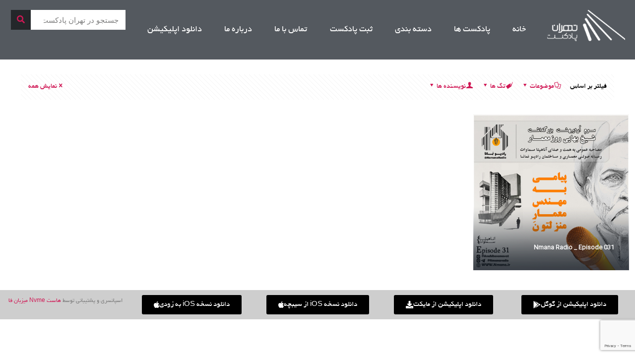

--- FILE ---
content_type: text/html; charset=UTF-8
request_url: https://tehranpodcast.ir/tag/%D9%85%D8%B5%D8%A7%D8%AD%D8%A8%D9%87-%D9%85%D8%B1%D8%AF%D9%85%DB%8C-%D9%85%D8%B9%D9%85%D8%A7%D8%B1%DB%8C/
body_size: 93730
content:
<!DOCTYPE html>
<html dir="rtl" lang="fa-IR">
<head>
	<meta charset="UTF-8">
	<meta name="viewport" content="width=device-width, initial-scale=1.0, viewport-fit=cover" />		<meta name='robots' content='index, follow, max-image-preview:large, max-snippet:-1, max-video-preview:-1' />
<script type="text/javascript">
/* <![CDATA[ */
window.koko_analytics = {"url":"https:\/\/tehranpodcast.ir\/wp-admin\/admin-ajax.php?action=koko_analytics_collect","site_url":"https:\/\/tehranpodcast.ir","post_id":0,"path":"\/tag\/%D9%85%D8%B5%D8%A7%D8%AD%D8%A8%D9%87-%D9%85%D8%B1%D8%AF%D9%85%DB%8C-%D9%85%D8%B9%D9%85%D8%A7%D8%B1%DB%8C\/","method":"cookie","use_cookie":true};
/* ]]> */
</script>
<link rel="alternate" hreflang="fa-IR" href="https://tehranpodcast.ir/tag/%D9%85%D8%B5%D8%A7%D8%AD%D8%A8%D9%87-%D9%85%D8%B1%D8%AF%D9%85%DB%8C-%D9%85%D8%B9%D9%85%D8%A7%D8%B1%DB%8C/"/>
<!-- Global site tag (gtag.js) - Google Analytics -->
<script async src="https://www.googletagmanager.com/gtag/js?id=UA-112478053-1"></script>
<script>
  window.dataLayer = window.dataLayer || [];
  function gtag(){dataLayer.push(arguments);}
  gtag('js', new Date());

  gtag('config', 'UA-112478053-1');
</script>
<meta name="format-detection" content="telephone=no">
<meta name="viewport" content="width=device-width, initial-scale=1" />
<link rel="shortcut icon" href="https://tehranpodcast.ir/wp-content/uploads/2025/09/FavIcon-32.png#96780" type="image/x-icon" />
<link rel="apple-touch-icon" href="https://tehranpodcast.ir/wp-content/uploads/2025/09/FavIcon-128.png#96781" />
<meta name="theme-color" content="#ffffff" media="(prefers-color-scheme: light)">
<meta name="theme-color" content="#ffffff" media="(prefers-color-scheme: dark)">

	<!-- This site is optimized with the Yoast SEO Premium plugin v22.7 (Yoast SEO v26.7) - https://yoast.com/wordpress/plugins/seo/ -->
	<title>مصاحبه مردمی معماری - تهران پادکست</title>
	<meta name="description" content="- تهران پادکست" />
	<link rel="canonical" href="https://tehranpodcast.ir/tag/مصاحبه-مردمی-معماری/" />
	<meta property="og:locale" content="fa_IR" />
	<meta property="og:type" content="article" />
	<meta property="og:title" content="مصاحبه مردمی معماری Archives" />
	<meta property="og:description" content="- تهران پادکست" />
	<meta property="og:url" content="https://tehranpodcast.ir/tag/مصاحبه-مردمی-معماری/" />
	<meta property="og:site_name" content="تهران پادکست" />
	<meta property="og:image" content="https://tehranpodcast.ir/wp-content/uploads/2023/07/Group-13.jpg" />
	<meta property="og:image:width" content="500" />
	<meta property="og:image:height" content="500" />
	<meta property="og:image:type" content="image/jpeg" />
	<meta name="twitter:card" content="summary_large_image" />
	<meta name="twitter:site" content="@tehran_podcast" />
	<script type="application/ld+json" class="yoast-schema-graph">{"@context":"https://schema.org","@graph":[{"@type":"CollectionPage","@id":"https://tehranpodcast.ir/tag/%d9%85%d8%b5%d8%a7%d8%ad%d8%a8%d9%87-%d9%85%d8%b1%d8%af%d9%85%db%8c-%d9%85%d8%b9%d9%85%d8%a7%d8%b1%db%8c/","url":"https://tehranpodcast.ir/tag/%d9%85%d8%b5%d8%a7%d8%ad%d8%a8%d9%87-%d9%85%d8%b1%d8%af%d9%85%db%8c-%d9%85%d8%b9%d9%85%d8%a7%d8%b1%db%8c/","name":"مصاحبه مردمی معماری - تهران پادکست","isPartOf":{"@id":"https://tehranpodcast.ir/#website"},"primaryImageOfPage":{"@id":"https://tehranpodcast.ir/tag/%d9%85%d8%b5%d8%a7%d8%ad%d8%a8%d9%87-%d9%85%d8%b1%d8%af%d9%85%db%8c-%d9%85%d8%b9%d9%85%d8%a7%d8%b1%db%8c/#primaryimage"},"image":{"@id":"https://tehranpodcast.ir/tag/%d9%85%d8%b5%d8%a7%d8%ad%d8%a8%d9%87-%d9%85%d8%b1%d8%af%d9%85%db%8c-%d9%85%d8%b9%d9%85%d8%a7%d8%b1%db%8c/#primaryimage"},"thumbnailUrl":"https://tehranpodcast.ir/wp-content/uploads/2021/04/31.jpg","description":"- تهران پادکست","breadcrumb":{"@id":"https://tehranpodcast.ir/tag/%d9%85%d8%b5%d8%a7%d8%ad%d8%a8%d9%87-%d9%85%d8%b1%d8%af%d9%85%db%8c-%d9%85%d8%b9%d9%85%d8%a7%d8%b1%db%8c/#breadcrumb"},"inLanguage":"fa-IR"},{"@type":"ImageObject","inLanguage":"fa-IR","@id":"https://tehranpodcast.ir/tag/%d9%85%d8%b5%d8%a7%d8%ad%d8%a8%d9%87-%d9%85%d8%b1%d8%af%d9%85%db%8c-%d9%85%d8%b9%d9%85%d8%a7%d8%b1%db%8c/#primaryimage","url":"https://tehranpodcast.ir/wp-content/uploads/2021/04/31.jpg","contentUrl":"https://tehranpodcast.ir/wp-content/uploads/2021/04/31.jpg","width":938,"height":938},{"@type":"BreadcrumbList","@id":"https://tehranpodcast.ir/tag/%d9%85%d8%b5%d8%a7%d8%ad%d8%a8%d9%87-%d9%85%d8%b1%d8%af%d9%85%db%8c-%d9%85%d8%b9%d9%85%d8%a7%d8%b1%db%8c/#breadcrumb","itemListElement":[{"@type":"ListItem","position":1,"name":"خانه","item":"https://tehranpodcast.ir/"},{"@type":"ListItem","position":2,"name":"مصاحبه مردمی معماری"}]},{"@type":"WebSite","@id":"https://tehranpodcast.ir/#website","url":"https://tehranpodcast.ir/","name":"تهران پادکست","description":"پادکست خوب گوش کنیم","publisher":{"@id":"https://tehranpodcast.ir/#organization"},"alternateName":"تی پاد","potentialAction":[{"@type":"SearchAction","target":{"@type":"EntryPoint","urlTemplate":"https://tehranpodcast.ir/?s={search_term_string}"},"query-input":{"@type":"PropertyValueSpecification","valueRequired":true,"valueName":"search_term_string"}}],"inLanguage":"fa-IR"},{"@type":"Organization","@id":"https://tehranpodcast.ir/#organization","name":"تهران پادکست","alternateName":"تی پاد","url":"https://tehranpodcast.ir/","logo":{"@type":"ImageObject","inLanguage":"fa-IR","@id":"https://tehranpodcast.ir/#/schema/logo/image/","url":"https://tehranpodcast.ir/wp-content/uploads/2023/09/TPOD.jpg","contentUrl":"https://tehranpodcast.ir/wp-content/uploads/2023/09/TPOD.jpg","width":1500,"height":1500,"caption":"تهران پادکست"},"image":{"@id":"https://tehranpodcast.ir/#/schema/logo/image/"},"sameAs":["https://x.com/tehran_podcast","https://t.me/tehranpodcast","https://instagram.com/tehpodcast"]}]}</script>
	<!-- / Yoast SEO Premium plugin. -->


<style id='wp-img-auto-sizes-contain-inline-css' type='text/css'>
img:is([sizes=auto i],[sizes^="auto," i]){contain-intrinsic-size:3000px 1500px}
/*# sourceURL=wp-img-auto-sizes-contain-inline-css */
</style>
<link rel='stylesheet' id='anwp-pg-styles-rtl-css' href='https://tehranpodcast.ir/wp-content/plugins/anwp-post-grid-for-elementor/public/css/styles-rtl.min.css?ver=1.3.3' type='text/css' media='all' />
<style id='wp-emoji-styles-inline-css' type='text/css'>

	img.wp-smiley, img.emoji {
		display: inline !important;
		border: none !important;
		box-shadow: none !important;
		height: 1em !important;
		width: 1em !important;
		margin: 0 0.07em !important;
		vertical-align: -0.1em !important;
		background: none !important;
		padding: 0 !important;
	}
/*# sourceURL=wp-emoji-styles-inline-css */
</style>
<link rel='stylesheet' id='wp-block-library-rtl-css' href='https://tehranpodcast.ir/wp-includes/css/dist/block-library/style-rtl.min.css?ver=6.9' type='text/css' media='all' />
<style id='classic-theme-styles-inline-css' type='text/css'>
/*! This file is auto-generated */
.wp-block-button__link{color:#fff;background-color:#32373c;border-radius:9999px;box-shadow:none;text-decoration:none;padding:calc(.667em + 2px) calc(1.333em + 2px);font-size:1.125em}.wp-block-file__button{background:#32373c;color:#fff;text-decoration:none}
/*# sourceURL=/wp-includes/css/classic-themes.min.css */
</style>
<style id='powerpress-player-block-style-inline-css' type='text/css'>


/*# sourceURL=https://tehranpodcast.ir/wp-content/plugins/powerpress/blocks/player-block/build/style-index.css */
</style>
<style id='global-styles-inline-css' type='text/css'>
:root{--wp--preset--aspect-ratio--square: 1;--wp--preset--aspect-ratio--4-3: 4/3;--wp--preset--aspect-ratio--3-4: 3/4;--wp--preset--aspect-ratio--3-2: 3/2;--wp--preset--aspect-ratio--2-3: 2/3;--wp--preset--aspect-ratio--16-9: 16/9;--wp--preset--aspect-ratio--9-16: 9/16;--wp--preset--color--black: #000000;--wp--preset--color--cyan-bluish-gray: #abb8c3;--wp--preset--color--white: #ffffff;--wp--preset--color--pale-pink: #f78da7;--wp--preset--color--vivid-red: #cf2e2e;--wp--preset--color--luminous-vivid-orange: #ff6900;--wp--preset--color--luminous-vivid-amber: #fcb900;--wp--preset--color--light-green-cyan: #7bdcb5;--wp--preset--color--vivid-green-cyan: #00d084;--wp--preset--color--pale-cyan-blue: #8ed1fc;--wp--preset--color--vivid-cyan-blue: #0693e3;--wp--preset--color--vivid-purple: #9b51e0;--wp--preset--gradient--vivid-cyan-blue-to-vivid-purple: linear-gradient(135deg,rgb(6,147,227) 0%,rgb(155,81,224) 100%);--wp--preset--gradient--light-green-cyan-to-vivid-green-cyan: linear-gradient(135deg,rgb(122,220,180) 0%,rgb(0,208,130) 100%);--wp--preset--gradient--luminous-vivid-amber-to-luminous-vivid-orange: linear-gradient(135deg,rgb(252,185,0) 0%,rgb(255,105,0) 100%);--wp--preset--gradient--luminous-vivid-orange-to-vivid-red: linear-gradient(135deg,rgb(255,105,0) 0%,rgb(207,46,46) 100%);--wp--preset--gradient--very-light-gray-to-cyan-bluish-gray: linear-gradient(135deg,rgb(238,238,238) 0%,rgb(169,184,195) 100%);--wp--preset--gradient--cool-to-warm-spectrum: linear-gradient(135deg,rgb(74,234,220) 0%,rgb(151,120,209) 20%,rgb(207,42,186) 40%,rgb(238,44,130) 60%,rgb(251,105,98) 80%,rgb(254,248,76) 100%);--wp--preset--gradient--blush-light-purple: linear-gradient(135deg,rgb(255,206,236) 0%,rgb(152,150,240) 100%);--wp--preset--gradient--blush-bordeaux: linear-gradient(135deg,rgb(254,205,165) 0%,rgb(254,45,45) 50%,rgb(107,0,62) 100%);--wp--preset--gradient--luminous-dusk: linear-gradient(135deg,rgb(255,203,112) 0%,rgb(199,81,192) 50%,rgb(65,88,208) 100%);--wp--preset--gradient--pale-ocean: linear-gradient(135deg,rgb(255,245,203) 0%,rgb(182,227,212) 50%,rgb(51,167,181) 100%);--wp--preset--gradient--electric-grass: linear-gradient(135deg,rgb(202,248,128) 0%,rgb(113,206,126) 100%);--wp--preset--gradient--midnight: linear-gradient(135deg,rgb(2,3,129) 0%,rgb(40,116,252) 100%);--wp--preset--font-size--small: 13px;--wp--preset--font-size--medium: 20px;--wp--preset--font-size--large: 36px;--wp--preset--font-size--x-large: 42px;--wp--preset--spacing--20: 0.44rem;--wp--preset--spacing--30: 0.67rem;--wp--preset--spacing--40: 1rem;--wp--preset--spacing--50: 1.5rem;--wp--preset--spacing--60: 2.25rem;--wp--preset--spacing--70: 3.38rem;--wp--preset--spacing--80: 5.06rem;--wp--preset--shadow--natural: 6px 6px 9px rgba(0, 0, 0, 0.2);--wp--preset--shadow--deep: 12px 12px 50px rgba(0, 0, 0, 0.4);--wp--preset--shadow--sharp: 6px 6px 0px rgba(0, 0, 0, 0.2);--wp--preset--shadow--outlined: 6px 6px 0px -3px rgb(255, 255, 255), 6px 6px rgb(0, 0, 0);--wp--preset--shadow--crisp: 6px 6px 0px rgb(0, 0, 0);}:where(.is-layout-flex){gap: 0.5em;}:where(.is-layout-grid){gap: 0.5em;}body .is-layout-flex{display: flex;}.is-layout-flex{flex-wrap: wrap;align-items: center;}.is-layout-flex > :is(*, div){margin: 0;}body .is-layout-grid{display: grid;}.is-layout-grid > :is(*, div){margin: 0;}:where(.wp-block-columns.is-layout-flex){gap: 2em;}:where(.wp-block-columns.is-layout-grid){gap: 2em;}:where(.wp-block-post-template.is-layout-flex){gap: 1.25em;}:where(.wp-block-post-template.is-layout-grid){gap: 1.25em;}.has-black-color{color: var(--wp--preset--color--black) !important;}.has-cyan-bluish-gray-color{color: var(--wp--preset--color--cyan-bluish-gray) !important;}.has-white-color{color: var(--wp--preset--color--white) !important;}.has-pale-pink-color{color: var(--wp--preset--color--pale-pink) !important;}.has-vivid-red-color{color: var(--wp--preset--color--vivid-red) !important;}.has-luminous-vivid-orange-color{color: var(--wp--preset--color--luminous-vivid-orange) !important;}.has-luminous-vivid-amber-color{color: var(--wp--preset--color--luminous-vivid-amber) !important;}.has-light-green-cyan-color{color: var(--wp--preset--color--light-green-cyan) !important;}.has-vivid-green-cyan-color{color: var(--wp--preset--color--vivid-green-cyan) !important;}.has-pale-cyan-blue-color{color: var(--wp--preset--color--pale-cyan-blue) !important;}.has-vivid-cyan-blue-color{color: var(--wp--preset--color--vivid-cyan-blue) !important;}.has-vivid-purple-color{color: var(--wp--preset--color--vivid-purple) !important;}.has-black-background-color{background-color: var(--wp--preset--color--black) !important;}.has-cyan-bluish-gray-background-color{background-color: var(--wp--preset--color--cyan-bluish-gray) !important;}.has-white-background-color{background-color: var(--wp--preset--color--white) !important;}.has-pale-pink-background-color{background-color: var(--wp--preset--color--pale-pink) !important;}.has-vivid-red-background-color{background-color: var(--wp--preset--color--vivid-red) !important;}.has-luminous-vivid-orange-background-color{background-color: var(--wp--preset--color--luminous-vivid-orange) !important;}.has-luminous-vivid-amber-background-color{background-color: var(--wp--preset--color--luminous-vivid-amber) !important;}.has-light-green-cyan-background-color{background-color: var(--wp--preset--color--light-green-cyan) !important;}.has-vivid-green-cyan-background-color{background-color: var(--wp--preset--color--vivid-green-cyan) !important;}.has-pale-cyan-blue-background-color{background-color: var(--wp--preset--color--pale-cyan-blue) !important;}.has-vivid-cyan-blue-background-color{background-color: var(--wp--preset--color--vivid-cyan-blue) !important;}.has-vivid-purple-background-color{background-color: var(--wp--preset--color--vivid-purple) !important;}.has-black-border-color{border-color: var(--wp--preset--color--black) !important;}.has-cyan-bluish-gray-border-color{border-color: var(--wp--preset--color--cyan-bluish-gray) !important;}.has-white-border-color{border-color: var(--wp--preset--color--white) !important;}.has-pale-pink-border-color{border-color: var(--wp--preset--color--pale-pink) !important;}.has-vivid-red-border-color{border-color: var(--wp--preset--color--vivid-red) !important;}.has-luminous-vivid-orange-border-color{border-color: var(--wp--preset--color--luminous-vivid-orange) !important;}.has-luminous-vivid-amber-border-color{border-color: var(--wp--preset--color--luminous-vivid-amber) !important;}.has-light-green-cyan-border-color{border-color: var(--wp--preset--color--light-green-cyan) !important;}.has-vivid-green-cyan-border-color{border-color: var(--wp--preset--color--vivid-green-cyan) !important;}.has-pale-cyan-blue-border-color{border-color: var(--wp--preset--color--pale-cyan-blue) !important;}.has-vivid-cyan-blue-border-color{border-color: var(--wp--preset--color--vivid-cyan-blue) !important;}.has-vivid-purple-border-color{border-color: var(--wp--preset--color--vivid-purple) !important;}.has-vivid-cyan-blue-to-vivid-purple-gradient-background{background: var(--wp--preset--gradient--vivid-cyan-blue-to-vivid-purple) !important;}.has-light-green-cyan-to-vivid-green-cyan-gradient-background{background: var(--wp--preset--gradient--light-green-cyan-to-vivid-green-cyan) !important;}.has-luminous-vivid-amber-to-luminous-vivid-orange-gradient-background{background: var(--wp--preset--gradient--luminous-vivid-amber-to-luminous-vivid-orange) !important;}.has-luminous-vivid-orange-to-vivid-red-gradient-background{background: var(--wp--preset--gradient--luminous-vivid-orange-to-vivid-red) !important;}.has-very-light-gray-to-cyan-bluish-gray-gradient-background{background: var(--wp--preset--gradient--very-light-gray-to-cyan-bluish-gray) !important;}.has-cool-to-warm-spectrum-gradient-background{background: var(--wp--preset--gradient--cool-to-warm-spectrum) !important;}.has-blush-light-purple-gradient-background{background: var(--wp--preset--gradient--blush-light-purple) !important;}.has-blush-bordeaux-gradient-background{background: var(--wp--preset--gradient--blush-bordeaux) !important;}.has-luminous-dusk-gradient-background{background: var(--wp--preset--gradient--luminous-dusk) !important;}.has-pale-ocean-gradient-background{background: var(--wp--preset--gradient--pale-ocean) !important;}.has-electric-grass-gradient-background{background: var(--wp--preset--gradient--electric-grass) !important;}.has-midnight-gradient-background{background: var(--wp--preset--gradient--midnight) !important;}.has-small-font-size{font-size: var(--wp--preset--font-size--small) !important;}.has-medium-font-size{font-size: var(--wp--preset--font-size--medium) !important;}.has-large-font-size{font-size: var(--wp--preset--font-size--large) !important;}.has-x-large-font-size{font-size: var(--wp--preset--font-size--x-large) !important;}
:where(.wp-block-post-template.is-layout-flex){gap: 1.25em;}:where(.wp-block-post-template.is-layout-grid){gap: 1.25em;}
:where(.wp-block-term-template.is-layout-flex){gap: 1.25em;}:where(.wp-block-term-template.is-layout-grid){gap: 1.25em;}
:where(.wp-block-columns.is-layout-flex){gap: 2em;}:where(.wp-block-columns.is-layout-grid){gap: 2em;}
:root :where(.wp-block-pullquote){font-size: 1.5em;line-height: 1.6;}
/*# sourceURL=global-styles-inline-css */
</style>
<link rel='stylesheet' id='livuvo-plugin-styles-css' href='https://tehranpodcast.ir/wp-content/plugins/Livuvo-v1.6.1/includes/../assets/css/livuvo-plugin-styles.css?ver=1.6.1' type='text/css' media='all' />
<link rel='stylesheet' id='font-awesome5-css' href='https://tehranpodcast.ir/wp-content/plugins/mobile_footer_menu//inc/font-awesome/all.css?ver=6.9' type='text/css' media='all' />
<link rel='stylesheet' id='font-awesome-conflict-css' href='https://tehranpodcast.ir/wp-content/plugins/mobile_footer_menu//inc/font-awesome/v4-shims.css?ver=6.9' type='text/css' media='all' />
<link rel='stylesheet' id='jd-custom-style-css' href='https://tehranpodcast.ir/wp-content/cache/background-css/tehranpodcast.ir/wp-content/plugins/mobile_footer_menu//inc/assets/css/custom.css?ver=6.9&wpr_t=1768762025' type='text/css' media='all' />
<link rel='stylesheet' id='mfn-be-css' href='https://tehranpodcast.ir/wp-content/themes/theme/css/be.css?ver=27.5.10' type='text/css' media='all' />
<link rel='stylesheet' id='mfn-animations-css' href='https://tehranpodcast.ir/wp-content/themes/theme/assets/animations/animations.min.css?ver=27.5.10' type='text/css' media='all' />
<link rel='stylesheet' id='mfn-font-awesome-css' href='https://tehranpodcast.ir/wp-content/themes/theme/fonts/fontawesome/fontawesome.css?ver=27.5.10' type='text/css' media='all' />
<link rel='stylesheet' id='mfn-jplayer-css' href='https://tehranpodcast.ir/wp-content/cache/background-css/tehranpodcast.ir/wp-content/themes/theme/assets/jplayer/css/jplayer.blue.monday.min.css?ver=27.5.10&wpr_t=1768762025' type='text/css' media='all' />
<link rel='stylesheet' id='mfn-responsive-css' href='https://tehranpodcast.ir/wp-content/cache/background-css/tehranpodcast.ir/wp-content/themes/theme/css/responsive.css?ver=27.5.10&wpr_t=1768762025' type='text/css' media='all' />
<link rel='stylesheet' id='elementor-frontend-css' href='https://tehranpodcast.ir/wp-content/plugins/elementor/assets/css/frontend.min.css?ver=3.34.1' type='text/css' media='all' />
<link rel='stylesheet' id='widget-image-css' href='https://tehranpodcast.ir/wp-content/plugins/elementor/assets/css/widget-image-rtl.min.css?ver=3.34.1' type='text/css' media='all' />
<link rel='stylesheet' id='widget-nav-menu-css' href='https://tehranpodcast.ir/wp-content/plugins/elementor-pro/assets/css/widget-nav-menu-rtl.min.css?ver=3.33.2' type='text/css' media='all' />
<link rel='stylesheet' id='widget-search-form-css' href='https://tehranpodcast.ir/wp-content/plugins/elementor-pro/assets/css/widget-search-form-rtl.min.css?ver=3.33.2' type='text/css' media='all' />
<link rel='stylesheet' id='elementor-icons-shared-0-css' href='https://tehranpodcast.ir/wp-content/plugins/elementor/assets/lib/font-awesome/css/fontawesome.min.css?ver=5.15.3' type='text/css' media='all' />
<link rel='stylesheet' id='elementor-icons-fa-solid-css' href='https://tehranpodcast.ir/wp-content/plugins/elementor/assets/lib/font-awesome/css/solid.min.css?ver=5.15.3' type='text/css' media='all' />
<link rel='stylesheet' id='elementor-icons-css' href='https://tehranpodcast.ir/wp-content/plugins/elementor/assets/lib/eicons/css/elementor-icons.min.css?ver=5.45.0' type='text/css' media='all' />
<link rel='stylesheet' id='elementor-post-12231-css' href='https://tehranpodcast.ir/wp-content/uploads/elementor/css/post-12231.css?ver=1768617023' type='text/css' media='all' />
<link rel='stylesheet' id='elementor-post-73498-css' href='https://tehranpodcast.ir/wp-content/uploads/elementor/css/post-73498.css?ver=1768617023' type='text/css' media='all' />
<link rel='stylesheet' id='elementor-post-73506-css' href='https://tehranpodcast.ir/wp-content/uploads/elementor/css/post-73506.css?ver=1768617023' type='text/css' media='all' />
<style id='mfn-dynamic-inline-css' type='text/css'>
@font-face{font-family:"IranSnas";src:url("https://tehranpodcast.ir/wp-content/uploads/2024/12/IRANSans.ttf#91090") format("truetype");font-weight:normal;font-style:normal;font-display:swap}@font-face{font-family:"BYekan";src:url("https://tehranpodcast.ir/wp-content/uploads/2024/12/Yekan.ttf#91091") format("truetype");font-weight:normal;font-style:normal;font-display:swap}
#Subheader{background-image:var(--wpr-bg-fa705a2e-d322-475b-9ce5-23a12a3da3e2);background-repeat:no-repeat;background-position:center top;background-size:cover}
html{background-color:#ffffff}#Wrapper,#Content,.mfn-popup .mfn-popup-content,.mfn-off-canvas-sidebar .mfn-off-canvas-content-wrapper,.mfn-cart-holder,.mfn-header-login,#Top_bar .search_wrapper,#Top_bar .top_bar_right .mfn-live-search-box,.column_livesearch .mfn-live-search-wrapper,.column_livesearch .mfn-live-search-box{background-color:#545553}.layout-boxed.mfn-bebuilder-header.mfn-ui #Wrapper .mfn-only-sample-content{background-color:#545553}body:not(.template-slider) #Header{min-height:0px}body.header-below:not(.template-slider) #Header{padding-top:0px}.has-search-overlay.search-overlay-opened #search-overlay{background-color:rgba(0,0,0,0.6)}body,span.date_label,.timeline_items li h3 span,input[type="date"],input[type="text"],input[type="password"],input[type="tel"],input[type="email"],input[type="url"],textarea,select,.offer_li .title h3,.mfn-menu-item-megamenu{font-family:"BYekan",-apple-system,BlinkMacSystemFont,"Segoe UI",Roboto,Oxygen-Sans,Ubuntu,Cantarell,"Helvetica Neue",sans-serif}.lead,.big{font-family:"BYekan",-apple-system,BlinkMacSystemFont,"Segoe UI",Roboto,Oxygen-Sans,Ubuntu,Cantarell,"Helvetica Neue",sans-serif}#menu > ul > li > a,#overlay-menu ul li a{font-family:"BYekan",-apple-system,BlinkMacSystemFont,"Segoe UI",Roboto,Oxygen-Sans,Ubuntu,Cantarell,"Helvetica Neue",sans-serif}#Subheader .title{font-family:"BYekan",-apple-system,BlinkMacSystemFont,"Segoe UI",Roboto,Oxygen-Sans,Ubuntu,Cantarell,"Helvetica Neue",sans-serif}h1,h2,h3,h4,.text-logo #logo{font-family:"IranSnas",-apple-system,BlinkMacSystemFont,"Segoe UI",Roboto,Oxygen-Sans,Ubuntu,Cantarell,"Helvetica Neue",sans-serif}h5,h6{font-family:"BYekan",-apple-system,BlinkMacSystemFont,"Segoe UI",Roboto,Oxygen-Sans,Ubuntu,Cantarell,"Helvetica Neue",sans-serif}blockquote{font-family:"BYekan",-apple-system,BlinkMacSystemFont,"Segoe UI",Roboto,Oxygen-Sans,Ubuntu,Cantarell,"Helvetica Neue",sans-serif}.chart_box .chart .num,.counter .desc_wrapper .number-wrapper,.how_it_works .image .number,.pricing-box .plan-header .price,.quick_fact .number-wrapper,.woocommerce .product div.entry-summary .price{font-family:"BYekan",-apple-system,BlinkMacSystemFont,"Segoe UI",Roboto,Oxygen-Sans,Ubuntu,Cantarell,"Helvetica Neue",sans-serif}body,.mfn-menu-item-megamenu{font-size:14px;line-height:21px;font-weight:400;letter-spacing:0px}.lead,.big{font-size:16px;line-height:28px;font-weight:400;letter-spacing:0px}#menu > ul > li > a,#overlay-menu ul li a{font-size:23px;font-weight:400;letter-spacing:0px}#overlay-menu ul li a{line-height:34.5px}#Subheader .title{font-size:25px;line-height:25px;font-weight:400;letter-spacing:0px}h1,.text-logo #logo{font-size:21px;line-height:25px;font-weight:300;letter-spacing:0px}h2{font-size:12px;line-height:25px;font-weight:300;letter-spacing:0px}h3,.woocommerce ul.products li.product h3,.woocommerce #customer_login h2{font-size:25px;line-height:27px;font-weight:300;letter-spacing:0px}h4,.woocommerce .woocommerce-order-details__title,.woocommerce .wc-bacs-bank-details-heading,.woocommerce .woocommerce-customer-details h2{font-size:21px;line-height:25px;font-weight:300;letter-spacing:0px}h5{font-size:18px;line-height:19px;font-weight:700;letter-spacing:0px}h6{font-size:14px;line-height:19px;font-weight:400;letter-spacing:0px}#Intro .intro-title{font-size:70px;line-height:70px;font-weight:400;letter-spacing:0px}@media only screen and (min-width:768px) and (max-width:959px){body,.mfn-menu-item-megamenu{font-size:13px;line-height:19px;font-weight:400;letter-spacing:0px}.lead,.big{font-size:14px;line-height:24px;font-weight:400;letter-spacing:0px}#menu > ul > li > a,#overlay-menu ul li a{font-size:20px;font-weight:400;letter-spacing:0px}#overlay-menu ul li a{line-height:30px}#Subheader .title{font-size:21px;line-height:21px;font-weight:400;letter-spacing:0px}h1,.text-logo #logo{font-size:18px;line-height:21px;font-weight:300;letter-spacing:0px}h2{font-size:13px;line-height:21px;font-weight:300;letter-spacing:0px}h3,.woocommerce ul.products li.product h3,.woocommerce #customer_login h2{font-size:21px;line-height:23px;font-weight:300;letter-spacing:0px}h4,.woocommerce .woocommerce-order-details__title,.woocommerce .wc-bacs-bank-details-heading,.woocommerce .woocommerce-customer-details h2{font-size:18px;line-height:21px;font-weight:300;letter-spacing:0px}h5{font-size:15px;line-height:19px;font-weight:700;letter-spacing:0px}h6{font-size:13px;line-height:19px;font-weight:400;letter-spacing:0px}#Intro .intro-title{font-size:60px;line-height:60px;font-weight:400;letter-spacing:0px}blockquote{font-size:15px}.chart_box .chart .num{font-size:45px;line-height:45px}.counter .desc_wrapper .number-wrapper{font-size:45px;line-height:45px}.counter .desc_wrapper .title{font-size:14px;line-height:18px}.faq .question .title{font-size:14px}.fancy_heading .title{font-size:38px;line-height:38px}.offer .offer_li .desc_wrapper .title h3{font-size:32px;line-height:32px}.offer_thumb_ul li.offer_thumb_li .desc_wrapper .title h3{font-size:32px;line-height:32px}.pricing-box .plan-header h2{font-size:27px;line-height:27px}.pricing-box .plan-header .price > span{font-size:40px;line-height:40px}.pricing-box .plan-header .price sup.currency{font-size:18px;line-height:18px}.pricing-box .plan-header .price sup.period{font-size:14px;line-height:14px}.quick_fact .number-wrapper{font-size:80px;line-height:80px}.trailer_box .desc h2{font-size:27px;line-height:27px}.widget > h3{font-size:17px;line-height:20px}}@media only screen and (min-width:480px) and (max-width:767px){body,.mfn-menu-item-megamenu{font-size:13px;line-height:19px;font-weight:400;letter-spacing:0px}.lead,.big{font-size:13px;line-height:21px;font-weight:400;letter-spacing:0px}#menu > ul > li > a,#overlay-menu ul li a{font-size:17px;font-weight:400;letter-spacing:0px}#overlay-menu ul li a{line-height:25.5px}#Subheader .title{font-size:19px;line-height:19px;font-weight:400;letter-spacing:0px}h1,.text-logo #logo{font-size:16px;line-height:19px;font-weight:300;letter-spacing:0px}h2{font-size:13px;line-height:19px;font-weight:300;letter-spacing:0px}h3,.woocommerce ul.products li.product h3,.woocommerce #customer_login h2{font-size:19px;line-height:20px;font-weight:300;letter-spacing:0px}h4,.woocommerce .woocommerce-order-details__title,.woocommerce .wc-bacs-bank-details-heading,.woocommerce .woocommerce-customer-details h2{font-size:16px;line-height:19px;font-weight:300;letter-spacing:0px}h5{font-size:14px;line-height:19px;font-weight:700;letter-spacing:0px}h6{font-size:13px;line-height:19px;font-weight:400;letter-spacing:0px}#Intro .intro-title{font-size:53px;line-height:53px;font-weight:400;letter-spacing:0px}blockquote{font-size:14px}.chart_box .chart .num{font-size:40px;line-height:40px}.counter .desc_wrapper .number-wrapper{font-size:40px;line-height:40px}.counter .desc_wrapper .title{font-size:13px;line-height:16px}.faq .question .title{font-size:13px}.fancy_heading .title{font-size:34px;line-height:34px}.offer .offer_li .desc_wrapper .title h3{font-size:28px;line-height:28px}.offer_thumb_ul li.offer_thumb_li .desc_wrapper .title h3{font-size:28px;line-height:28px}.pricing-box .plan-header h2{font-size:24px;line-height:24px}.pricing-box .plan-header .price > span{font-size:34px;line-height:34px}.pricing-box .plan-header .price sup.currency{font-size:16px;line-height:16px}.pricing-box .plan-header .price sup.period{font-size:13px;line-height:13px}.quick_fact .number-wrapper{font-size:70px;line-height:70px}.trailer_box .desc h2{font-size:24px;line-height:24px}.widget > h3{font-size:16px;line-height:19px}}@media only screen and (max-width:479px){body,.mfn-menu-item-megamenu{font-size:13px;line-height:19px;font-weight:400;letter-spacing:0px}.lead,.big{font-size:13px;line-height:19px;font-weight:400;letter-spacing:0px}#menu > ul > li > a,#overlay-menu ul li a{font-size:14px;font-weight:400;letter-spacing:0px}#overlay-menu ul li a{line-height:21px}#Subheader .title{font-size:15px;line-height:19px;font-weight:400;letter-spacing:0px}h1,.text-logo #logo{font-size:13px;line-height:19px;font-weight:300;letter-spacing:0px}h2{font-size:13px;line-height:19px;font-weight:300;letter-spacing:0px}h3,.woocommerce ul.products li.product h3,.woocommerce #customer_login h2{font-size:15px;line-height:19px;font-weight:300;letter-spacing:0px}h4,.woocommerce .woocommerce-order-details__title,.woocommerce .wc-bacs-bank-details-heading,.woocommerce .woocommerce-customer-details h2{font-size:13px;line-height:19px;font-weight:300;letter-spacing:0px}h5{font-size:13px;line-height:19px;font-weight:700;letter-spacing:0px}h6{font-size:13px;line-height:19px;font-weight:400;letter-spacing:0px}#Intro .intro-title{font-size:42px;line-height:42px;font-weight:400;letter-spacing:0px}blockquote{font-size:13px}.chart_box .chart .num{font-size:35px;line-height:35px}.counter .desc_wrapper .number-wrapper{font-size:35px;line-height:35px}.counter .desc_wrapper .title{font-size:13px;line-height:26px}.faq .question .title{font-size:13px}.fancy_heading .title{font-size:30px;line-height:30px}.offer .offer_li .desc_wrapper .title h3{font-size:26px;line-height:26px}.offer_thumb_ul li.offer_thumb_li .desc_wrapper .title h3{font-size:26px;line-height:26px}.pricing-box .plan-header h2{font-size:21px;line-height:21px}.pricing-box .plan-header .price > span{font-size:32px;line-height:32px}.pricing-box .plan-header .price sup.currency{font-size:14px;line-height:14px}.pricing-box .plan-header .price sup.period{font-size:13px;line-height:13px}.quick_fact .number-wrapper{font-size:60px;line-height:60px}.trailer_box .desc h2{font-size:21px;line-height:21px}.widget > h3{font-size:15px;line-height:18px}}.with_aside .sidebar.columns{width:25%}.with_aside .sections_group{width:75%}.aside_both .sidebar.columns{width:20%}.aside_both .sidebar.sidebar-1{margin-left:-80%}.aside_both .sections_group{width:60%;margin-left:20%}@media only screen and (min-width:1240px){#Wrapper,.with_aside .content_wrapper{max-width:1240px}body.layout-boxed.mfn-header-scrolled .mfn-header-tmpl.mfn-sticky-layout-width{max-width:1240px;left:0;right:0;margin-left:auto;margin-right:auto}body.layout-boxed:not(.mfn-header-scrolled) .mfn-header-tmpl.mfn-header-layout-width,body.layout-boxed .mfn-header-tmpl.mfn-header-layout-width:not(.mfn-hasSticky){max-width:1240px;left:0;right:0;margin-left:auto;margin-right:auto}body.layout-boxed.mfn-bebuilder-header.mfn-ui .mfn-only-sample-content{max-width:1240px;margin-left:auto;margin-right:auto}.section_wrapper,.container{max-width:1220px}.layout-boxed.header-boxed #Top_bar.is-sticky{max-width:1240px}}@media only screen and (max-width:767px){#Wrapper{max-width:calc(100% - 67px)}.content_wrapper .section_wrapper,.container,.four.columns .widget-area{max-width:550px !important;padding-left:33px;padding-right:33px}}body{--mfn-button-font-family:inherit;--mfn-button-font-size:14px;--mfn-button-font-weight:400;--mfn-button-font-style:inherit;--mfn-button-letter-spacing:0px;--mfn-button-padding:16px 20px 16px 20px;--mfn-button-border-width:0;--mfn-button-border-radius:5px 5px 5px 5px;--mfn-button-gap:10px;--mfn-button-transition:0.2s;--mfn-button-color:#d01855;--mfn-button-color-hover:#d01855;--mfn-button-bg:#f7f7f7;--mfn-button-bg-hover:#eaeaea;--mfn-button-border-color:transparent;--mfn-button-border-color-hover:transparent;--mfn-button-icon-color:#d01855;--mfn-button-icon-color-hover:#d01855;--mfn-button-box-shadow:unset;--mfn-button-theme-color:#ffffff;--mfn-button-theme-color-hover:#ffffff;--mfn-button-theme-bg:#d01855;--mfn-button-theme-bg-hover:#c30b48;--mfn-button-theme-border-color:transparent;--mfn-button-theme-border-color-hover:transparent;--mfn-button-theme-icon-color:#ffffff;--mfn-button-theme-icon-color-hover:#ffffff;--mfn-button-theme-box-shadow:unset;--mfn-button-shop-color:#ffffff;--mfn-button-shop-color-hover:#ffffff;--mfn-button-shop-bg:#d01855;--mfn-button-shop-bg-hover:#c30b48;--mfn-button-shop-border-color:transparent;--mfn-button-shop-border-color-hover:transparent;--mfn-button-shop-icon-color:#626262;--mfn-button-shop-icon-color-hover:#626262;--mfn-button-shop-box-shadow:unset;--mfn-button-action-color:#747474;--mfn-button-action-color-hover:#747474;--mfn-button-action-bg:#f7f7f7;--mfn-button-action-bg-hover:#eaeaea;--mfn-button-action-border-color:transparent;--mfn-button-action-border-color-hover:transparent;--mfn-button-action-icon-color:#626262;--mfn-button-action-icon-color-hover:#626262;--mfn-button-action-box-shadow:unset}@media only screen and (max-width:959px){body{}}@media only screen and (max-width:768px){body{}}#Top_bar #logo,.header-fixed #Top_bar #logo,.header-plain #Top_bar #logo,.header-transparent #Top_bar #logo{height:60px;line-height:60px;padding:15px 0}.logo-overflow #Top_bar:not(.is-sticky) .logo{height:90px}#Top_bar .menu > li > a{padding:15px 0}.menu-highlight:not(.header-creative) #Top_bar .menu > li > a{margin:20px 0}.header-plain:not(.menu-highlight) #Top_bar .menu > li > a span:not(.description){line-height:90px}.header-fixed #Top_bar .menu > li > a{padding:30px 0}@media only screen and (max-width:767px){.mobile-header-mini #Top_bar #logo{height:50px!important;line-height:50px!important;margin:5px 0}}#Top_bar #logo img.svg{width:100px}.image_frame,.wp-caption{border-width:0px}.alert{border-radius:0px}#Top_bar .top_bar_right .top-bar-right-input input{width:200px}.mfn-live-search-box .mfn-live-search-list{max-height:300px}#Side_slide{right:-250px;width:250px}#Side_slide.left{left:-250px}.blog-teaser li .desc-wrapper .desc{background-position-y:-1px}.mfn-free-delivery-info{--mfn-free-delivery-bar:#d01855;--mfn-free-delivery-bg:rgba(0,0,0,0.1);--mfn-free-delivery-achieved:#d01855}@media only screen and ( max-width:767px ){}@media only screen and (min-width:1240px){body:not(.header-simple) #Top_bar #menu{display:block!important}.tr-menu #Top_bar #menu{background:none!important}#Top_bar .menu > li > ul.mfn-megamenu > li{float:left}#Top_bar .menu > li > ul.mfn-megamenu > li.mfn-megamenu-cols-1{width:100%}#Top_bar .menu > li > ul.mfn-megamenu > li.mfn-megamenu-cols-2{width:50%}#Top_bar .menu > li > ul.mfn-megamenu > li.mfn-megamenu-cols-3{width:33.33%}#Top_bar .menu > li > ul.mfn-megamenu > li.mfn-megamenu-cols-4{width:25%}#Top_bar .menu > li > ul.mfn-megamenu > li.mfn-megamenu-cols-5{width:20%}#Top_bar .menu > li > ul.mfn-megamenu > li.mfn-megamenu-cols-6{width:16.66%}#Top_bar .menu > li > ul.mfn-megamenu > li > ul{display:block!important;position:inherit;left:auto;top:auto;border-width:0 1px 0 0}#Top_bar .menu > li > ul.mfn-megamenu > li:last-child > ul{border:0}#Top_bar .menu > li > ul.mfn-megamenu > li > ul li{width:auto}#Top_bar .menu > li > ul.mfn-megamenu a.mfn-megamenu-title{text-transform:uppercase;font-weight:400;background:none}#Top_bar .menu > li > ul.mfn-megamenu a .menu-arrow{display:none}.menuo-right #Top_bar .menu > li > ul.mfn-megamenu{left:0;width:98%!important;margin:0 1%;padding:20px 0}.menuo-right #Top_bar .menu > li > ul.mfn-megamenu-bg{box-sizing:border-box}#Top_bar .menu > li > ul.mfn-megamenu-bg{padding:20px 166px 20px 20px;background-repeat:no-repeat;background-position:right bottom}.rtl #Top_bar .menu > li > ul.mfn-megamenu-bg{padding-left:166px;padding-right:20px;background-position:left bottom}#Top_bar .menu > li > ul.mfn-megamenu-bg > li{background:none}#Top_bar .menu > li > ul.mfn-megamenu-bg > li a{border:none}#Top_bar .menu > li > ul.mfn-megamenu-bg > li > ul{background:none!important;-webkit-box-shadow:0 0 0 0;-moz-box-shadow:0 0 0 0;box-shadow:0 0 0 0}.mm-vertical #Top_bar .container{position:relative}.mm-vertical #Top_bar .top_bar_left{position:static}.mm-vertical #Top_bar .menu > li ul{box-shadow:0 0 0 0 transparent!important;background-image:none}.mm-vertical #Top_bar .menu > li > ul.mfn-megamenu{padding:20px 0}.mm-vertical.header-plain #Top_bar .menu > li > ul.mfn-megamenu{width:100%!important;margin:0}.mm-vertical #Top_bar .menu > li > ul.mfn-megamenu > li{display:table-cell;float:none!important;width:10%;padding:0 15px;border-right:1px solid rgba(0,0,0,0.05)}.mm-vertical #Top_bar .menu > li > ul.mfn-megamenu > li:last-child{border-right-width:0}.mm-vertical #Top_bar .menu > li > ul.mfn-megamenu > li.hide-border{border-right-width:0}.mm-vertical #Top_bar .menu > li > ul.mfn-megamenu > li a{border-bottom-width:0;padding:9px 15px;line-height:120%}.mm-vertical #Top_bar .menu > li > ul.mfn-megamenu a.mfn-megamenu-title{font-weight:700}.rtl .mm-vertical #Top_bar .menu > li > ul.mfn-megamenu > li:first-child{border-right-width:0}.rtl .mm-vertical #Top_bar .menu > li > ul.mfn-megamenu > li:last-child{border-right-width:1px}body.header-shop #Top_bar #menu{display:flex!important;background-color:transparent}.header-shop #Top_bar.is-sticky .top_bar_row_second{display:none}.header-plain:not(.menuo-right) #Header .top_bar_left{width:auto!important}.header-stack.header-center #Top_bar #menu{display:inline-block!important}.header-simple #Top_bar #menu{display:none;height:auto;width:300px;bottom:auto;top:100%;right:1px;position:absolute;margin:0}.header-simple #Header a.responsive-menu-toggle{display:block;right:10px}.header-simple #Top_bar #menu > ul{width:100%;float:left}.header-simple #Top_bar #menu ul li{width:100%;padding-bottom:0;border-right:0;position:relative}.header-simple #Top_bar #menu ul li a{padding:0 20px;margin:0;display:block;height:auto;line-height:normal;border:none}.header-simple #Top_bar #menu ul li a:not(.menu-toggle):after{display:none}.header-simple #Top_bar #menu ul li a span{border:none;line-height:44px;display:inline;padding:0}.header-simple #Top_bar #menu ul li.submenu .menu-toggle{display:block;position:absolute;right:0;top:0;width:44px;height:44px;line-height:44px;font-size:30px;font-weight:300;text-align:center;cursor:pointer;color:#444;opacity:0.33;transform:unset}.header-simple #Top_bar #menu ul li.submenu .menu-toggle:after{content:"+";position:static}.header-simple #Top_bar #menu ul li.hover > .menu-toggle:after{content:"-"}.header-simple #Top_bar #menu ul li.hover a{border-bottom:0}.header-simple #Top_bar #menu ul.mfn-megamenu li .menu-toggle{display:none}.header-simple #Top_bar #menu ul li ul{position:relative!important;left:0!important;top:0;padding:0;margin:0!important;width:auto!important;background-image:none}.header-simple #Top_bar #menu ul li ul li{width:100%!important;display:block;padding:0}.header-simple #Top_bar #menu ul li ul li a{padding:0 20px 0 30px}.header-simple #Top_bar #menu ul li ul li a .menu-arrow{display:none}.header-simple #Top_bar #menu ul li ul li a span{padding:0}.header-simple #Top_bar #menu ul li ul li a span:after{display:none!important}.header-simple #Top_bar .menu > li > ul.mfn-megamenu a.mfn-megamenu-title{text-transform:uppercase;font-weight:400}.header-simple #Top_bar .menu > li > ul.mfn-megamenu > li > ul{display:block!important;position:inherit;left:auto;top:auto}.header-simple #Top_bar #menu ul li ul li ul{border-left:0!important;padding:0;top:0}.header-simple #Top_bar #menu ul li ul li ul li a{padding:0 20px 0 40px}.rtl.header-simple #Top_bar #menu{left:1px;right:auto}.rtl.header-simple #Top_bar a.responsive-menu-toggle{left:10px;right:auto}.rtl.header-simple #Top_bar #menu ul li.submenu .menu-toggle{left:0;right:auto}.rtl.header-simple #Top_bar #menu ul li ul{left:auto!important;right:0!important}.rtl.header-simple #Top_bar #menu ul li ul li a{padding:0 30px 0 20px}.rtl.header-simple #Top_bar #menu ul li ul li ul li a{padding:0 40px 0 20px}.menu-highlight #Top_bar .menu > li{margin:0 2px}.menu-highlight:not(.header-creative) #Top_bar .menu > li > a{padding:0;-webkit-border-radius:5px;border-radius:5px}.menu-highlight #Top_bar .menu > li > a:after{display:none}.menu-highlight #Top_bar .menu > li > a span:not(.description){line-height:50px}.menu-highlight #Top_bar .menu > li > a span.description{display:none}.menu-highlight.header-stack #Top_bar .menu > li > a{margin:10px 0!important}.menu-highlight.header-stack #Top_bar .menu > li > a span:not(.description){line-height:40px}.menu-highlight.header-simple #Top_bar #menu ul li,.menu-highlight.header-creative #Top_bar #menu ul li{margin:0}.menu-highlight.header-simple #Top_bar #menu ul li > a,.menu-highlight.header-creative #Top_bar #menu ul li > a{-webkit-border-radius:0;border-radius:0}.menu-highlight:not(.header-fixed):not(.header-simple) #Top_bar.is-sticky .menu > li > a{margin:10px 0!important;padding:5px 0!important}.menu-highlight:not(.header-fixed):not(.header-simple) #Top_bar.is-sticky .menu > li > a span{line-height:30px!important}.header-modern.menu-highlight.menuo-right .menu_wrapper{margin-right:20px}.menu-line-below #Top_bar .menu > li > a:not(.menu-toggle):after{top:auto;bottom:-4px}.menu-line-below #Top_bar.is-sticky .menu > li > a:not(.menu-toggle):after{top:auto;bottom:-4px}.menu-line-below-80 #Top_bar:not(.is-sticky) .menu > li > a:not(.menu-toggle):after{height:4px;left:10%;top:50%;margin-top:20px;width:80%}.menu-line-below-80-1 #Top_bar:not(.is-sticky) .menu > li > a:not(.menu-toggle):after{height:1px;left:10%;top:50%;margin-top:20px;width:80%}.menu-link-color #Top_bar .menu > li > a:not(.menu-toggle):after{display:none!important}.menu-arrow-top #Top_bar .menu > li > a:after{background:none repeat scroll 0 0 rgba(0,0,0,0)!important;border-color:#ccc transparent transparent;border-style:solid;border-width:7px 7px 0;display:block;height:0;left:50%;margin-left:-7px;top:0!important;width:0}.menu-arrow-top #Top_bar.is-sticky .menu > li > a:after{top:0!important}.menu-arrow-bottom #Top_bar .menu > li > a:after{background:none!important;border-color:transparent transparent #ccc;border-style:solid;border-width:0 7px 7px;display:block;height:0;left:50%;margin-left:-7px;top:auto;bottom:0;width:0}.menu-arrow-bottom #Top_bar.is-sticky .menu > li > a:after{top:auto;bottom:0}.menuo-no-borders #Top_bar .menu > li > a span{border-width:0!important}.menuo-no-borders #Header_creative #Top_bar .menu > li > a span{border-bottom-width:0}.menuo-no-borders.header-plain #Top_bar a#header_cart,.menuo-no-borders.header-plain #Top_bar a#search_button,.menuo-no-borders.header-plain #Top_bar .wpml-languages,.menuo-no-borders.header-plain #Top_bar a.action_button{border-width:0}.menuo-right #Top_bar .menu_wrapper{float:right}.menuo-right.header-stack:not(.header-center) #Top_bar .menu_wrapper{margin-right:150px}body.header-creative{padding-left:50px}body.header-creative.header-open{padding-left:250px}body.error404,body.under-construction,body.elementor-maintenance-mode,body.template-blank,body.under-construction.header-rtl.header-creative.header-open{padding-left:0!important;padding-right:0!important}.header-creative.footer-fixed #Footer,.header-creative.footer-sliding #Footer,.header-creative.footer-stick #Footer.is-sticky{box-sizing:border-box;padding-left:50px}.header-open.footer-fixed #Footer,.header-open.footer-sliding #Footer,.header-creative.footer-stick #Footer.is-sticky{padding-left:250px}.header-rtl.header-creative.footer-fixed #Footer,.header-rtl.header-creative.footer-sliding #Footer,.header-rtl.header-creative.footer-stick #Footer.is-sticky{padding-left:0;padding-right:50px}.header-rtl.header-open.footer-fixed #Footer,.header-rtl.header-open.footer-sliding #Footer,.header-rtl.header-creative.footer-stick #Footer.is-sticky{padding-right:250px}#Header_creative{background-color:#fff;position:fixed;width:250px;height:100%;left:-200px;top:0;z-index:9002;-webkit-box-shadow:2px 0 4px 2px rgba(0,0,0,.15);box-shadow:2px 0 4px 2px rgba(0,0,0,.15)}#Header_creative .container{width:100%}#Header_creative .creative-wrapper{opacity:0;margin-right:50px}#Header_creative a.creative-menu-toggle{display:block;width:34px;height:34px;line-height:34px;font-size:22px;text-align:center;position:absolute;top:10px;right:8px;border-radius:3px}.admin-bar #Header_creative a.creative-menu-toggle{top:42px}#Header_creative #Top_bar{position:static;width:100%}#Header_creative #Top_bar .top_bar_left{width:100%!important;float:none}#Header_creative #Top_bar .logo{float:none;text-align:center;margin:15px 0}#Header_creative #Top_bar #menu{background-color:transparent}#Header_creative #Top_bar .menu_wrapper{float:none;margin:0 0 30px}#Header_creative #Top_bar .menu > li{width:100%;float:none;position:relative}#Header_creative #Top_bar .menu > li > a{padding:0;text-align:center}#Header_creative #Top_bar .menu > li > a:after{display:none}#Header_creative #Top_bar .menu > li > a span{border-right:0;border-bottom-width:1px;line-height:38px}#Header_creative #Top_bar .menu li ul{left:100%;right:auto;top:0;box-shadow:2px 2px 2px 0 rgba(0,0,0,0.03);-webkit-box-shadow:2px 2px 2px 0 rgba(0,0,0,0.03)}#Header_creative #Top_bar .menu > li > ul.mfn-megamenu{margin:0;width:700px!important}#Header_creative #Top_bar .menu > li > ul.mfn-megamenu > li > ul{left:0}#Header_creative #Top_bar .menu li ul li a{padding-top:9px;padding-bottom:8px}#Header_creative #Top_bar .menu li ul li ul{top:0}#Header_creative #Top_bar .menu > li > a span.description{display:block;font-size:13px;line-height:28px!important;clear:both}.menuo-arrows #Top_bar .menu > li.submenu > a > span:after{content:unset!important}#Header_creative #Top_bar .top_bar_right{width:100%!important;float:left;height:auto;margin-bottom:35px;text-align:center;padding:0 20px;top:0;-webkit-box-sizing:border-box;-moz-box-sizing:border-box;box-sizing:border-box}#Header_creative #Top_bar .top_bar_right:before{content:none}#Header_creative #Top_bar .top_bar_right .top_bar_right_wrapper{flex-wrap:wrap;justify-content:center}#Header_creative #Top_bar .top_bar_right .top-bar-right-icon,#Header_creative #Top_bar .top_bar_right .wpml-languages,#Header_creative #Top_bar .top_bar_right .top-bar-right-button,#Header_creative #Top_bar .top_bar_right .top-bar-right-input{min-height:30px;margin:5px}#Header_creative #Top_bar .search_wrapper{left:100%;top:auto}#Header_creative #Top_bar .banner_wrapper{display:block;text-align:center}#Header_creative #Top_bar .banner_wrapper img{max-width:100%;height:auto;display:inline-block}#Header_creative #Action_bar{display:none;position:absolute;bottom:0;top:auto;clear:both;padding:0 20px;box-sizing:border-box}#Header_creative #Action_bar .contact_details{width:100%;text-align:center;margin-bottom:20px}#Header_creative #Action_bar .contact_details li{padding:0}#Header_creative #Action_bar .social{float:none;text-align:center;padding:5px 0 15px}#Header_creative #Action_bar .social li{margin-bottom:2px}#Header_creative #Action_bar .social-menu{float:none;text-align:center}#Header_creative #Action_bar .social-menu li{border-color:rgba(0,0,0,.1)}#Header_creative .social li a{color:rgba(0,0,0,.5)}#Header_creative .social li a:hover{color:#000}#Header_creative .creative-social{position:absolute;bottom:10px;right:0;width:50px}#Header_creative .creative-social li{display:block;float:none;width:100%;text-align:center;margin-bottom:5px}.header-creative .fixed-nav.fixed-nav-prev{margin-left:50px}.header-creative.header-open .fixed-nav.fixed-nav-prev{margin-left:250px}.menuo-last #Header_creative #Top_bar .menu li.last ul{top:auto;bottom:0}.header-open #Header_creative{left:0}.header-open #Header_creative .creative-wrapper{opacity:1;margin:0!important}.header-open #Header_creative .creative-menu-toggle,.header-open #Header_creative .creative-social{display:none}.header-open #Header_creative #Action_bar{display:block}body.header-rtl.header-creative{padding-left:0;padding-right:50px}.header-rtl #Header_creative{left:auto;right:-200px}.header-rtl #Header_creative .creative-wrapper{margin-left:50px;margin-right:0}.header-rtl #Header_creative a.creative-menu-toggle{left:8px;right:auto}.header-rtl #Header_creative .creative-social{left:0;right:auto}.header-rtl #Footer #back_to_top.sticky{right:125px}.header-rtl #popup_contact{right:70px}.header-rtl #Header_creative #Top_bar .menu li ul{left:auto;right:100%}.header-rtl #Header_creative #Top_bar .search_wrapper{left:auto;right:100%}.header-rtl .fixed-nav.fixed-nav-prev{margin-left:0!important}.header-rtl .fixed-nav.fixed-nav-next{margin-right:50px}body.header-rtl.header-creative.header-open{padding-left:0;padding-right:250px!important}.header-rtl.header-open #Header_creative{left:auto;right:0}.header-rtl.header-open #Footer #back_to_top.sticky{right:325px}.header-rtl.header-open #popup_contact{right:270px}.header-rtl.header-open .fixed-nav.fixed-nav-next{margin-right:250px}#Header_creative.active{left:-1px}.header-rtl #Header_creative.active{left:auto;right:-1px}#Header_creative.active .creative-wrapper{opacity:1;margin:0}.header-creative .vc_row[data-vc-full-width]{padding-left:50px}.header-creative.header-open .vc_row[data-vc-full-width]{padding-left:250px}.header-open .vc_parallax .vc_parallax-inner{left:auto;width:calc(100% - 250px)}.header-open.header-rtl .vc_parallax .vc_parallax-inner{left:0;right:auto}#Header_creative.scroll{height:100%;overflow-y:auto}#Header_creative.scroll:not(.dropdown) .menu li ul{display:none!important}#Header_creative.scroll #Action_bar{position:static}#Header_creative.dropdown{outline:none}#Header_creative.dropdown #Top_bar .menu_wrapper{float:left;width:100%}#Header_creative.dropdown #Top_bar #menu ul li{position:relative;float:left}#Header_creative.dropdown #Top_bar #menu ul li a:not(.menu-toggle):after{display:none}#Header_creative.dropdown #Top_bar #menu ul li a span{line-height:38px;padding:0}#Header_creative.dropdown #Top_bar #menu ul li.submenu .menu-toggle{display:block;position:absolute;right:0;top:0;width:38px;height:38px;line-height:38px;font-size:26px;font-weight:300;text-align:center;cursor:pointer;color:#444;opacity:0.33;z-index:203}#Header_creative.dropdown #Top_bar #menu ul li.submenu .menu-toggle:after{content:"+";position:static}#Header_creative.dropdown #Top_bar #menu ul li.hover > .menu-toggle:after{content:"-"}#Header_creative.dropdown #Top_bar #menu ul.sub-menu li:not(:last-of-type) a{border-bottom:0}#Header_creative.dropdown #Top_bar #menu ul.mfn-megamenu li .menu-toggle{display:none}#Header_creative.dropdown #Top_bar #menu ul li ul{position:relative!important;left:0!important;top:0;padding:0;margin-left:0!important;width:auto!important;background-image:none}#Header_creative.dropdown #Top_bar #menu ul li ul li{width:100%!important}#Header_creative.dropdown #Top_bar #menu ul li ul li a{padding:0 10px;text-align:center}#Header_creative.dropdown #Top_bar #menu ul li ul li a .menu-arrow{display:none}#Header_creative.dropdown #Top_bar #menu ul li ul li a span{padding:0}#Header_creative.dropdown #Top_bar #menu ul li ul li a span:after{display:none!important}#Header_creative.dropdown #Top_bar .menu > li > ul.mfn-megamenu a.mfn-megamenu-title{text-transform:uppercase;font-weight:400}#Header_creative.dropdown #Top_bar .menu > li > ul.mfn-megamenu > li > ul{display:block!important;position:inherit;left:auto;top:auto}#Header_creative.dropdown #Top_bar #menu ul li ul li ul{border-left:0!important;padding:0;top:0}#Header_creative{transition:left .5s ease-in-out,right .5s ease-in-out}#Header_creative .creative-wrapper{transition:opacity .5s ease-in-out,margin 0s ease-in-out .5s}#Header_creative.active .creative-wrapper{transition:opacity .5s ease-in-out,margin 0s ease-in-out}}@media only screen and (min-width:768px){#Top_bar.is-sticky{position:fixed!important;width:100%;left:0;top:-60px;height:60px;z-index:701;background:#fff;opacity:.97;-webkit-box-shadow:0 2px 5px 0 rgba(0,0,0,0.1);-moz-box-shadow:0 2px 5px 0 rgba(0,0,0,0.1);box-shadow:0 2px 5px 0 rgba(0,0,0,0.1)}.layout-boxed.header-boxed #Top_bar.is-sticky{left:50%;-webkit-transform:translateX(-50%);transform:translateX(-50%)}#Top_bar.is-sticky .top_bar_left,#Top_bar.is-sticky .top_bar_right,#Top_bar.is-sticky .top_bar_right:before{background:none;box-shadow:unset}#Top_bar.is-sticky .logo{width:auto;margin:0 30px 0 20px;padding:0}#Top_bar.is-sticky #logo,#Top_bar.is-sticky .custom-logo-link{padding:5px 0!important;height:50px!important;line-height:50px!important}.logo-no-sticky-padding #Top_bar.is-sticky #logo{height:60px!important;line-height:60px!important}#Top_bar.is-sticky #logo img.logo-main{display:none}#Top_bar.is-sticky #logo img.logo-sticky{display:inline;max-height:35px}.logo-sticky-width-auto #Top_bar.is-sticky #logo img.logo-sticky{width:auto}#Top_bar.is-sticky .menu_wrapper{clear:none}#Top_bar.is-sticky .menu_wrapper .menu > li > a{padding:15px 0}#Top_bar.is-sticky .menu > li > a,#Top_bar.is-sticky .menu > li > a span{line-height:30px}#Top_bar.is-sticky .menu > li > a:after{top:auto;bottom:-4px}#Top_bar.is-sticky .menu > li > a span.description{display:none}#Top_bar.is-sticky .secondary_menu_wrapper,#Top_bar.is-sticky .banner_wrapper{display:none}.header-overlay #Top_bar.is-sticky{display:none}.sticky-dark #Top_bar.is-sticky,.sticky-dark #Top_bar.is-sticky #menu{background:rgba(0,0,0,.8)}.sticky-dark #Top_bar.is-sticky .menu > li:not(.current-menu-item) > a{color:#fff}.sticky-dark #Top_bar.is-sticky .top_bar_right .top-bar-right-icon{color:rgba(255,255,255,.9)}.sticky-dark #Top_bar.is-sticky .top_bar_right .top-bar-right-icon svg .path{stroke:rgba(255,255,255,.9)}.sticky-dark #Top_bar.is-sticky .wpml-languages a.active,.sticky-dark #Top_bar.is-sticky .wpml-languages ul.wpml-lang-dropdown{background:rgba(0,0,0,0.1);border-color:rgba(0,0,0,0.1)}.sticky-white #Top_bar.is-sticky,.sticky-white #Top_bar.is-sticky #menu{background:rgba(255,255,255,.8)}.sticky-white #Top_bar.is-sticky .menu > li:not(.current-menu-item) > a{color:#222}.sticky-white #Top_bar.is-sticky .top_bar_right .top-bar-right-icon{color:rgba(0,0,0,.8)}.sticky-white #Top_bar.is-sticky .top_bar_right .top-bar-right-icon svg .path{stroke:rgba(0,0,0,.8)}.sticky-white #Top_bar.is-sticky .wpml-languages a.active,.sticky-white #Top_bar.is-sticky .wpml-languages ul.wpml-lang-dropdown{background:rgba(255,255,255,0.1);border-color:rgba(0,0,0,0.1)}}@media only screen and (max-width:1239px){#Top_bar #menu{display:none;height:auto;width:300px;bottom:auto;top:100%;right:1px;position:absolute;margin:0}#Top_bar a.responsive-menu-toggle{display:block}#Top_bar #menu > ul{width:100%;float:left}#Top_bar #menu ul li{width:100%;padding-bottom:0;border-right:0;position:relative}#Top_bar #menu ul li a{padding:0 25px;margin:0;display:block;height:auto;line-height:normal;border:none}#Top_bar #menu ul li a:not(.menu-toggle):after{display:none}#Top_bar #menu ul li a span{border:none;line-height:44px;display:inline;padding:0}#Top_bar #menu ul li a span.description{margin:0 0 0 5px}#Top_bar #menu ul li.submenu .menu-toggle{display:block;position:absolute;right:15px;top:0;width:44px;height:44px;line-height:44px;font-size:30px;font-weight:300;text-align:center;cursor:pointer;color:#444;opacity:0.33;transform:unset}#Top_bar #menu ul li.submenu .menu-toggle:after{content:"+";position:static}#Top_bar #menu ul li.hover > .menu-toggle:after{content:"-"}#Top_bar #menu ul li.hover a{border-bottom:0}#Top_bar #menu ul li a span:after{display:none!important}#Top_bar #menu ul.mfn-megamenu li .menu-toggle{display:none}.menuo-arrows.keyboard-support #Top_bar .menu > li.submenu > a:not(.menu-toggle):after,.menuo-arrows:not(.keyboard-support) #Top_bar .menu > li.submenu > a:not(.menu-toggle)::after{display:none !important}#Top_bar #menu ul li ul{position:relative!important;left:0!important;top:0;padding:0;margin-left:0!important;width:auto!important;background-image:none!important;box-shadow:0 0 0 0 transparent!important;-webkit-box-shadow:0 0 0 0 transparent!important}#Top_bar #menu ul li ul li{width:100%!important}#Top_bar #menu ul li ul li a{padding:0 20px 0 35px}#Top_bar #menu ul li ul li a .menu-arrow{display:none}#Top_bar #menu ul li ul li a span{padding:0}#Top_bar #menu ul li ul li a span:after{display:none!important}#Top_bar .menu > li > ul.mfn-megamenu a.mfn-megamenu-title{text-transform:uppercase;font-weight:400}#Top_bar .menu > li > ul.mfn-megamenu > li > ul{display:block!important;position:inherit;left:auto;top:auto}#Top_bar #menu ul li ul li ul{border-left:0!important;padding:0;top:0}#Top_bar #menu ul li ul li ul li a{padding:0 20px 0 45px}#Header #menu > ul > li.current-menu-item > a,#Header #menu > ul > li.current_page_item > a,#Header #menu > ul > li.current-menu-parent > a,#Header #menu > ul > li.current-page-parent > a,#Header #menu > ul > li.current-menu-ancestor > a,#Header #menu > ul > li.current_page_ancestor > a{background:rgba(0,0,0,.02)}.rtl #Top_bar #menu{left:1px;right:auto}.rtl #Top_bar a.responsive-menu-toggle{left:20px;right:auto}.rtl #Top_bar #menu ul li.submenu .menu-toggle{left:15px;right:auto;border-left:none;border-right:1px solid #eee;transform:unset}.rtl #Top_bar #menu ul li ul{left:auto!important;right:0!important}.rtl #Top_bar #menu ul li ul li a{padding:0 30px 0 20px}.rtl #Top_bar #menu ul li ul li ul li a{padding:0 40px 0 20px}.header-stack .menu_wrapper a.responsive-menu-toggle{position:static!important;margin:11px 0!important}.header-stack .menu_wrapper #menu{left:0;right:auto}.rtl.header-stack #Top_bar #menu{left:auto;right:0}.admin-bar #Header_creative{top:32px}.header-creative.layout-boxed{padding-top:85px}.header-creative.layout-full-width #Wrapper{padding-top:60px}#Header_creative{position:fixed;width:100%;left:0!important;top:0;z-index:1001}#Header_creative .creative-wrapper{display:block!important;opacity:1!important}#Header_creative .creative-menu-toggle,#Header_creative .creative-social{display:none!important;opacity:1!important}#Header_creative #Top_bar{position:static;width:100%}#Header_creative #Top_bar .one{display:flex}#Header_creative #Top_bar #logo,#Header_creative #Top_bar .custom-logo-link{height:50px;line-height:50px;padding:5px 0}#Header_creative #Top_bar #logo img.logo-sticky{max-height:40px!important}#Header_creative #logo img.logo-main{display:none}#Header_creative #logo img.logo-sticky{display:inline-block}.logo-no-sticky-padding #Header_creative #Top_bar #logo{height:60px;line-height:60px;padding:0}.logo-no-sticky-padding #Header_creative #Top_bar #logo img.logo-sticky{max-height:60px!important}#Header_creative #Action_bar{display:none}#Header_creative #Top_bar .top_bar_right:before{content:none}#Header_creative.scroll{overflow:visible!important}}body{--mfn-clients-tiles-hover:#d01855;--mfn-icon-box-icon:#d01855;--mfn-sliding-box-bg:#1e73be;--mfn-woo-body-color:#000000;--mfn-woo-heading-color:#000000;--mfn-woo-themecolor:#d01855;--mfn-woo-bg-themecolor:#d01855;--mfn-woo-border-themecolor:#d01855}#Header_wrapper,#Intro{background-color:#e6e7e8}#Subheader{background-color:rgba(247,247,247,0)}.header-classic #Action_bar,.header-fixed #Action_bar,.header-plain #Action_bar,.header-split #Action_bar,.header-shop #Action_bar,.header-shop-split #Action_bar,.header-stack #Action_bar{background-color:#bdbdbd}#Sliding-top{background-color:#ababab}#Sliding-top a.sliding-top-control{border-right-color:#ababab}#Sliding-top.st-center a.sliding-top-control,#Sliding-top.st-left a.sliding-top-control{border-top-color:#ababab}#Footer{background-color:#575756}.grid .post-item,.masonry:not(.tiles) .post-item,.photo2 .post .post-desc-wrapper{background-color:transparent}.portfolio_group .portfolio-item .desc{background-color:transparent}.woocommerce ul.products li.product,.shop_slider .shop_slider_ul li .item_wrapper .desc{background-color:transparent}body,ul.timeline_items,.icon_box a .desc,.icon_box a:hover .desc,.feature_list ul li a,.list_item a,.list_item a:hover,.widget_recent_entries ul li a,.flat_box a,.flat_box a:hover,.story_box .desc,.content_slider.carousel  ul li a .title,.content_slider.flat.description ul li .desc,.content_slider.flat.description ul li a .desc,.post-nav.minimal a i{color:#000000}.lead,.big{color:#2e2e2e}.post-nav.minimal a svg{fill:#000000}.themecolor,.opening_hours .opening_hours_wrapper li span,.fancy_heading_icon .icon_top,.fancy_heading_arrows .icon-right-dir,.fancy_heading_arrows .icon-left-dir,.fancy_heading_line .title,.button-love a.mfn-love,.format-link .post-title .icon-link,.pager-single > span,.pager-single a:hover,.widget_meta ul,.widget_pages ul,.widget_rss ul,.widget_mfn_recent_comments ul li:after,.widget_archive ul,.widget_recent_comments ul li:after,.widget_nav_menu ul,.woocommerce ul.products li.product .price,.shop_slider .shop_slider_ul li .item_wrapper .price,.woocommerce-page ul.products li.product .price,.widget_price_filter .price_label .from,.widget_price_filter .price_label .to,.woocommerce ul.product_list_widget li .quantity .amount,.woocommerce .product div.entry-summary .price,.woocommerce .product .woocommerce-variation-price .price,.woocommerce .star-rating span,#Error_404 .error_pic i,.style-simple #Filters .filters_wrapper ul li a:hover,.style-simple #Filters .filters_wrapper ul li.current-cat a,.style-simple .quick_fact .title,.mfn-cart-holder .mfn-ch-content .mfn-ch-product .woocommerce-Price-amount,.woocommerce .comment-form-rating p.stars a:before,.wishlist .wishlist-row .price,.search-results .search-item .post-product-price,.progress_icons.transparent .progress_icon.themebg{color:#d01855}.mfn-wish-button.loved:not(.link) .path{fill:#d01855;stroke:#d01855}.themebg,#comments .commentlist > li .reply a.comment-reply-link,#Filters .filters_wrapper ul li a:hover,#Filters .filters_wrapper ul li.current-cat a,.fixed-nav .arrow,.offer_thumb .slider_pagination a:before,.offer_thumb .slider_pagination a.selected:after,.pager .pages a:hover,.pager .pages a.active,.pager .pages span.page-numbers.current,.pager-single span:after,.portfolio_group.exposure .portfolio-item .desc-inner .line,.Recent_posts ul li .desc:after,.Recent_posts ul li .photo .c,.slider_pagination a.selected,.slider_pagination .slick-active a,.slider_pagination a.selected:after,.slider_pagination .slick-active a:after,.testimonials_slider .slider_images,.testimonials_slider .slider_images a:after,.testimonials_slider .slider_images:before,#Top_bar .header-cart-count,#Top_bar .header-wishlist-count,.mfn-footer-stickymenu ul li a .header-wishlist-count,.mfn-footer-stickymenu ul li a .header-cart-count,.widget_categories ul,.widget_mfn_menu ul li a:hover,.widget_mfn_menu ul li.current-menu-item:not(.current-menu-ancestor) > a,.widget_mfn_menu ul li.current_page_item:not(.current_page_ancestor) > a,.widget_product_categories ul,.widget_recent_entries ul li:after,.woocommerce-account table.my_account_orders .order-number a,.woocommerce-MyAccount-navigation ul li.is-active a,.style-simple .accordion .question:after,.style-simple .faq .question:after,.style-simple .icon_box .desc_wrapper .title:before,.style-simple #Filters .filters_wrapper ul li a:after,.style-simple .trailer_box:hover .desc,.tp-bullets.simplebullets.round .bullet.selected,.tp-bullets.simplebullets.round .bullet.selected:after,.tparrows.default,.tp-bullets.tp-thumbs .bullet.selected:after{background-color:#d01855}.Latest_news ul li .photo,.Recent_posts.blog_news ul li .photo,.style-simple .opening_hours .opening_hours_wrapper li label,.style-simple .timeline_items li:hover h3,.style-simple .timeline_items li:nth-child(even):hover h3,.style-simple .timeline_items li:hover .desc,.style-simple .timeline_items li:nth-child(even):hover,.style-simple .offer_thumb .slider_pagination a.selected{border-color:#d01855}a{color:#d01855}a:hover{color:#b0063e}*::-moz-selection{background-color:#0095eb;color:white}*::selection{background-color:#0095eb;color:white}.blockquote p.author span,.counter .desc_wrapper .title,.article_box .desc_wrapper p,.team .desc_wrapper p.subtitle,.pricing-box .plan-header p.subtitle,.pricing-box .plan-header .price sup.period,.chart_box p,.fancy_heading .inside,.fancy_heading_line .slogan,.post-meta,.post-meta a,.post-footer,.post-footer a span.label,.pager .pages a,.button-love a .label,.pager-single a,#comments .commentlist > li .comment-author .says,.fixed-nav .desc .date,.filters_buttons li.label,.Recent_posts ul li a .desc .date,.widget_recent_entries ul li .post-date,.tp_recent_tweets .twitter_time,.widget_price_filter .price_label,.shop-filters .woocommerce-result-count,.woocommerce ul.product_list_widget li .quantity,.widget_shopping_cart ul.product_list_widget li dl,.product_meta .posted_in,.woocommerce .shop_table .product-name .variation > dd,.shipping-calculator-button:after,.shop_slider .shop_slider_ul li .item_wrapper .price del,.woocommerce .product .entry-summary .woocommerce-product-rating .woocommerce-review-link,.woocommerce .product.style-default .entry-summary .product_meta .tagged_as,.woocommerce .tagged_as,.wishlist .sku_wrapper,.woocommerce .column_product_rating .woocommerce-review-link,.woocommerce #reviews #comments ol.commentlist li .comment-text p.meta .woocommerce-review__verified,.woocommerce #reviews #comments ol.commentlist li .comment-text p.meta .woocommerce-review__dash,.woocommerce #reviews #comments ol.commentlist li .comment-text p.meta .woocommerce-review__published-date,.testimonials_slider .testimonials_slider_ul li .author span,.testimonials_slider .testimonials_slider_ul li .author span a,.Latest_news ul li .desc_footer,.share-simple-wrapper .icons a{color:#000000}h1,h1 a,h1 a:hover,.text-logo #logo{color:#000000}h2,h2 a,h2 a:hover{color:#000000}h3,h3 a,h3 a:hover{color:#000000}h4,h4 a,h4 a:hover,.style-simple .sliding_box .desc_wrapper h4{color:#000000}h5,h5 a,h5 a:hover{color:#000000}h6,h6 a,h6 a:hover,a.content_link .title{color:#000000}.woocommerce #customer_login h2{color:#000000} .woocommerce .woocommerce-order-details__title,.woocommerce .wc-bacs-bank-details-heading,.woocommerce .woocommerce-customer-details h2,.woocommerce #respond .comment-reply-title,.woocommerce #reviews #comments ol.commentlist li .comment-text p.meta .woocommerce-review__author{color:#000000} .dropcap,.highlight:not(.highlight_image){background-color:#d01855}a.mfn-link{color:#656B6F}a.mfn-link-2 span,a:hover.mfn-link-2 span:before,a.hover.mfn-link-2 span:before,a.mfn-link-5 span,a.mfn-link-8:after,a.mfn-link-8:before{background:#d01855}a:hover.mfn-link{color:#d01855}a.mfn-link-2 span:before,a:hover.mfn-link-4:before,a:hover.mfn-link-4:after,a.hover.mfn-link-4:before,a.hover.mfn-link-4:after,a.mfn-link-5:before,a.mfn-link-7:after,a.mfn-link-7:before{background:#b0063e}a.mfn-link-6:before{border-bottom-color:#b0063e}a.mfn-link svg .path{stroke:#d01855}.column_column ul,.column_column ol,.the_content_wrapper:not(.is-elementor) ul,.the_content_wrapper:not(.is-elementor) ol{color:#737E86}hr.hr_color,.hr_color hr,.hr_dots span{color:#d01855;background:#d01855}.hr_zigzag i{color:#d01855}.highlight-left:after,.highlight-right:after{background:#d01855}@media only screen and (max-width:767px){.highlight-left .wrap:first-child,.highlight-right .wrap:last-child{background:#d01855}}#Header .top_bar_left,.header-classic #Top_bar,.header-plain #Top_bar,.header-stack #Top_bar,.header-split #Top_bar,.header-shop #Top_bar,.header-shop-split #Top_bar,.header-fixed #Top_bar,.header-below #Top_bar,#Header_creative,#Top_bar #menu,.sticky-tb-color #Top_bar.is-sticky{background-color:#b3b3b3}#Top_bar .wpml-languages a.active,#Top_bar .wpml-languages ul.wpml-lang-dropdown{background-color:#b3b3b3}#Top_bar .top_bar_right:before{background-color:#e3e3e3}#Header .top_bar_right{background-color:#f5f5f5}#Top_bar .top_bar_right .top-bar-right-icon,#Top_bar .top_bar_right .top-bar-right-icon svg .path{color:#444444;stroke:#444444}#Top_bar .menu > li > a,#Top_bar #menu ul li.submenu .menu-toggle{color:#000000}#Top_bar .menu > li.current-menu-item > a,#Top_bar .menu > li.current_page_item > a,#Top_bar .menu > li.current-menu-parent > a,#Top_bar .menu > li.current-page-parent > a,#Top_bar .menu > li.current-menu-ancestor > a,#Top_bar .menu > li.current-page-ancestor > a,#Top_bar .menu > li.current_page_ancestor > a,#Top_bar .menu > li.hover > a{color:#ffffff}#Top_bar .menu > li a:not(.menu-toggle):after{background:#ffffff}.menuo-arrows #Top_bar .menu > li.submenu > a > span:not(.description)::after{border-top-color:#000000}#Top_bar .menu > li.current-menu-item.submenu > a > span:not(.description)::after,#Top_bar .menu > li.current_page_item.submenu > a > span:not(.description)::after,#Top_bar .menu > li.current-menu-parent.submenu > a > span:not(.description)::after,#Top_bar .menu > li.current-page-parent.submenu > a > span:not(.description)::after,#Top_bar .menu > li.current-menu-ancestor.submenu > a > span:not(.description)::after,#Top_bar .menu > li.current-page-ancestor.submenu > a > span:not(.description)::after,#Top_bar .menu > li.current_page_ancestor.submenu > a > span:not(.description)::after,#Top_bar .menu > li.hover.submenu > a > span:not(.description)::after{border-top-color:#ffffff}.menu-highlight #Top_bar #menu > ul > li.current-menu-item > a,.menu-highlight #Top_bar #menu > ul > li.current_page_item > a,.menu-highlight #Top_bar #menu > ul > li.current-menu-parent > a,.menu-highlight #Top_bar #menu > ul > li.current-page-parent > a,.menu-highlight #Top_bar #menu > ul > li.current-menu-ancestor > a,.menu-highlight #Top_bar #menu > ul > li.current-page-ancestor > a,.menu-highlight #Top_bar #menu > ul > li.current_page_ancestor > a,.menu-highlight #Top_bar #menu > ul > li.hover > a{background:#F2F2F2}.menu-arrow-bottom #Top_bar .menu > li > a:after{border-bottom-color:#ffffff}.menu-arrow-top #Top_bar .menu > li > a:after{border-top-color:#ffffff}.header-plain #Top_bar .menu > li.current-menu-item > a,.header-plain #Top_bar .menu > li.current_page_item > a,.header-plain #Top_bar .menu > li.current-menu-parent > a,.header-plain #Top_bar .menu > li.current-page-parent > a,.header-plain #Top_bar .menu > li.current-menu-ancestor > a,.header-plain #Top_bar .menu > li.current-page-ancestor > a,.header-plain #Top_bar .menu > li.current_page_ancestor > a,.header-plain #Top_bar .menu > li.hover > a,.header-plain #Top_bar .wpml-languages:hover,.header-plain #Top_bar .wpml-languages ul.wpml-lang-dropdown{background:#F2F2F2;color:#ffffff}.header-plain #Top_bar .top_bar_right .top-bar-right-icon:hover{background:#F2F2F2}.header-plain #Top_bar,.header-plain #Top_bar .menu > li > a span:not(.description),.header-plain #Top_bar .top_bar_right .top-bar-right-icon,.header-plain #Top_bar .top_bar_right .top-bar-right-button,.header-plain #Top_bar .top_bar_right .top-bar-right-input,.header-plain #Top_bar .wpml-languages{border-color:#f2f2f2}#Top_bar .menu > li ul{background-color:#F2F2F2}#Top_bar .menu > li ul li a{color:#c4c4c4}#Top_bar .menu > li ul li a:hover,#Top_bar .menu > li ul li.hover > a{color:#5a5f58}.overlay-menu-toggle{color:#f28302 !important;background:#878787}#Overlay{background:rgba(135,135,135,0.95)}#overlay-menu ul li a,.header-overlay .overlay-menu-toggle.focus{color:#ffffff}#overlay-menu ul li.current-menu-item > a,#overlay-menu ul li.current_page_item > a,#overlay-menu ul li.current-menu-parent > a,#overlay-menu ul li.current-page-parent > a,#overlay-menu ul li.current-menu-ancestor > a,#overlay-menu ul li.current-page-ancestor > a,#overlay-menu ul li.current_page_ancestor > a{color:#B1DCFB}#Top_bar .responsive-menu-toggle,#Header_creative .creative-menu-toggle,#Header_creative .responsive-menu-toggle{color:#f28302;background:#878787}.mfn-footer-stickymenu{background-color:#b3b3b3}.mfn-footer-stickymenu ul li a,.mfn-footer-stickymenu ul li a .path{color:#444444;stroke:#444444}#Side_slide{background-color:#ffffff;border-color:#ffffff}#Side_slide,#Side_slide #menu ul li.submenu .menu-toggle,#Side_slide .search-wrapper input.field,#Side_slide a:not(.button){color:#474747}#Side_slide .extras .extras-wrapper a svg .path{stroke:#474747}#Side_slide #menu ul li.hover > .menu-toggle,#Side_slide a.active,#Side_slide a:not(.button):hover{color:#696a68}#Side_slide .extras .extras-wrapper a:hover svg .path{stroke:#696a68}#Side_slide #menu ul li.current-menu-item > a,#Side_slide #menu ul li.current_page_item > a,#Side_slide #menu ul li.current-menu-parent > a,#Side_slide #menu ul li.current-page-parent > a,#Side_slide #menu ul li.current-menu-ancestor > a,#Side_slide #menu ul li.current-page-ancestor > a,#Side_slide #menu ul li.current_page_ancestor > a,#Side_slide #menu ul li.hover > a,#Side_slide #menu ul li:hover > a{color:#696a68}#Action_bar .contact_details{color:#7d7d7d}#Action_bar .contact_details a{color:#1f93e0}#Action_bar .contact_details a:hover{color:#2275ac}#Action_bar .social li a,#Header_creative .social li a,#Action_bar:not(.creative) .social-menu a{color:#bbbbbb}#Action_bar .social li a:hover,#Header_creative .social li a:hover,#Action_bar:not(.creative) .social-menu a:hover{color:#FFFFFF}#Subheader .title{color:#000000}#Subheader ul.breadcrumbs li,#Subheader ul.breadcrumbs li a{color:rgba(0,0,0,0.6)}.mfn-footer,.mfn-footer .widget_recent_entries ul li a{color:#ffffff}.mfn-footer a:not(.button,.icon_bar,.mfn-btn,.mfn-option-btn){color:#ffffff}.mfn-footer a:not(.button,.icon_bar,.mfn-btn,.mfn-option-btn):hover{color:#ababab}.mfn-footer h1,.mfn-footer h1 a,.mfn-footer h1 a:hover,.mfn-footer h2,.mfn-footer h2 a,.mfn-footer h2 a:hover,.mfn-footer h3,.mfn-footer h3 a,.mfn-footer h3 a:hover,.mfn-footer h4,.mfn-footer h4 a,.mfn-footer h4 a:hover,.mfn-footer h5,.mfn-footer h5 a,.mfn-footer h5 a:hover,.mfn-footer h6,.mfn-footer h6 a,.mfn-footer h6 a:hover{color:#ffffff}.mfn-footer .themecolor,.mfn-footer .widget_meta ul,.mfn-footer .widget_pages ul,.mfn-footer .widget_rss ul,.mfn-footer .widget_mfn_recent_comments ul li:after,.mfn-footer .widget_archive ul,.mfn-footer .widget_recent_comments ul li:after,.mfn-footer .widget_nav_menu ul,.mfn-footer .widget_price_filter .price_label .from,.mfn-footer .widget_price_filter .price_label .to,.mfn-footer .star-rating span{color:#d01855}.mfn-footer .themebg,.mfn-footer .widget_categories ul,.mfn-footer .Recent_posts ul li .desc:after,.mfn-footer .Recent_posts ul li .photo .c,.mfn-footer .widget_recent_entries ul li:after,.mfn-footer .widget_mfn_menu ul li a:hover,.mfn-footer .widget_product_categories ul{background-color:#d01855}.mfn-footer .Recent_posts ul li a .desc .date,.mfn-footer .widget_recent_entries ul li .post-date,.mfn-footer .tp_recent_tweets .twitter_time,.mfn-footer .widget_price_filter .price_label,.mfn-footer .shop-filters .woocommerce-result-count,.mfn-footer ul.product_list_widget li .quantity,.mfn-footer .widget_shopping_cart ul.product_list_widget li dl{color:#a8a8a8}.mfn-footer .footer_copy .social li a,.mfn-footer .footer_copy .social-menu a{color:#8e8e8e}.mfn-footer .footer_copy .social li a:hover,.mfn-footer .footer_copy .social-menu a:hover{color:#FFFFFF}.mfn-footer .footer_copy{border-top-color:rgba(255,255,255,0.1)}#Sliding-top,#Sliding-top .widget_recent_entries ul li a{color:#000000}#Sliding-top a{color:#d01855}#Sliding-top a:hover{color:#b0063e}#Sliding-top h1,#Sliding-top h1 a,#Sliding-top h1 a:hover,#Sliding-top h2,#Sliding-top h2 a,#Sliding-top h2 a:hover,#Sliding-top h3,#Sliding-top h3 a,#Sliding-top h3 a:hover,#Sliding-top h4,#Sliding-top h4 a,#Sliding-top h4 a:hover,#Sliding-top h5,#Sliding-top h5 a,#Sliding-top h5 a:hover,#Sliding-top h6,#Sliding-top h6 a,#Sliding-top h6 a:hover{color:#000000}#Sliding-top .themecolor,#Sliding-top .widget_meta ul,#Sliding-top .widget_pages ul,#Sliding-top .widget_rss ul,#Sliding-top .widget_mfn_recent_comments ul li:after,#Sliding-top .widget_archive ul,#Sliding-top .widget_recent_comments ul li:after,#Sliding-top .widget_nav_menu ul,#Sliding-top .widget_price_filter .price_label .from,#Sliding-top .widget_price_filter .price_label .to,#Sliding-top .star-rating span{color:#d01855}#Sliding-top .themebg,#Sliding-top .widget_categories ul,#Sliding-top .Recent_posts ul li .desc:after,#Sliding-top .Recent_posts ul li .photo .c,#Sliding-top .widget_recent_entries ul li:after,#Sliding-top .widget_mfn_menu ul li a:hover,#Sliding-top .widget_product_categories ul{background-color:#d01855}#Sliding-top .Recent_posts ul li a .desc .date,#Sliding-top .widget_recent_entries ul li .post-date,#Sliding-top .tp_recent_tweets .twitter_time,#Sliding-top .widget_price_filter .price_label,#Sliding-top .shop-filters .woocommerce-result-count,#Sliding-top ul.product_list_widget li .quantity,#Sliding-top .widget_shopping_cart ul.product_list_widget li dl{color:#ffffff}blockquote,blockquote a,blockquote a:hover{color:#000000}.portfolio_group.masonry-hover .portfolio-item .masonry-hover-wrapper .hover-desc,.masonry.tiles .post-item .post-desc-wrapper .post-desc .post-title:after,.masonry.tiles .post-item.no-img,.masonry.tiles .post-item.format-quote,.blog-teaser li .desc-wrapper .desc .post-title:after,.blog-teaser li.no-img,.blog-teaser li.format-quote{background:#ffffff}.image_frame .image_wrapper .image_links a{background:#ffffff;color:#161922;border-color:#ffffff}.image_frame .image_wrapper .image_links a.loading:after{border-color:#161922}.image_frame .image_wrapper .image_links a .path{stroke:#161922}.image_frame .image_wrapper .image_links a.mfn-wish-button.loved .path{fill:#161922;stroke:#161922}.image_frame .image_wrapper .image_links a.mfn-wish-button.loved:hover .path{fill:#0089f7;stroke:#0089f7}.image_frame .image_wrapper .image_links a:hover{background:#ffffff;color:#0089f7;border-color:#ffffff}.image_frame .image_wrapper .image_links a:hover .path{stroke:#0089f7}.image_frame{border-color:#f8f8f8}.image_frame .image_wrapper .mask::after{background:rgba(0,0,0,0.15)}.counter .icon_wrapper i{color:#d01855}.quick_fact .number-wrapper .number{color:#d01855}.progress_bars .bars_list li .bar .progress{background-color:#1e73be}a:hover.icon_bar{color:#d01855 !important}a.content_link,a:hover.content_link{color:#1e73be}a.content_link:before{border-bottom-color:#1e73be}a.content_link:after{border-color:#1e73be}.mcb-item-contact_box-inner,.mcb-item-info_box-inner,.column_column .get_in_touch,.google-map-contact-wrapper{background-color:#1e73be}.google-map-contact-wrapper .get_in_touch:after{border-top-color:#1e73be}.timeline_items li h3:before,.timeline_items:after,.timeline .post-item:before{border-color:#d01855}.how_it_works .image_wrapper .number{background:#d01855}.trailer_box .desc .subtitle,.trailer_box.plain .desc .line{background-color:#1e73be}.trailer_box.plain .desc .subtitle{color:#1e73be}.icon_box .icon_wrapper,.icon_box a .icon_wrapper,.style-simple .icon_box:hover .icon_wrapper{color:#d01855}.icon_box:hover .icon_wrapper:before,.icon_box a:hover .icon_wrapper:before{background-color:#d01855}.list_item.lists_1 .list_left{background-color:#d01855}.list_item .list_left{color:#d01855}.feature_list ul li .icon i{color:#d01855}.feature_list ul li:hover,.feature_list ul li:hover a{background:#d01855}.ui-tabs .ui-tabs-nav li a,.accordion .question > .title,.faq .question > .title,table th,.fake-tabs > ul li a{color:#444444}.ui-tabs .ui-tabs-nav li.ui-state-active a,.accordion .question.active > .title > .acc-icon-plus,.accordion .question.active > .title > .acc-icon-minus,.accordion .question.active > .title,.faq .question.active > .title > .acc-icon-plus,.faq .question.active > .title,.fake-tabs > ul li.active a{color:#d01855}.ui-tabs .ui-tabs-nav li.ui-state-active a:after,.fake-tabs > ul li a:after,.fake-tabs > ul li a .number{background:#d01855}body.table-hover:not(.woocommerce-page) table tr:hover td{background:#d01855}.pricing-box .plan-header .price sup.currency,.pricing-box .plan-header .price > span{color:#d01855}.pricing-box .plan-inside ul li .yes{background:#d01855}.pricing-box-box.pricing-box-featured{background:#1e73be}.alert_warning{background:#fef8ea}.alert_warning,.alert_warning a,.alert_warning a:hover,.alert_warning a.close .icon{color:#8a5b20}.alert_warning .path{stroke:#8a5b20}.alert_error{background:#fae9e8}.alert_error,.alert_error a,.alert_error a:hover,.alert_error a.close .icon{color:#962317}.alert_error .path{stroke:#962317}.alert_info{background:#efefef}.alert_info,.alert_info a,.alert_info a:hover,.alert_info a.close .icon{color:#57575b}.alert_info .path{stroke:#57575b}.alert_success{background:#eaf8ef}.alert_success,.alert_success a,.alert_success a:hover,.alert_success a.close .icon{color:#3a8b5b}.alert_success .path{stroke:#3a8b5b}input[type="date"],input[type="email"],input[type="number"],input[type="password"],input[type="search"],input[type="tel"],input[type="text"],input[type="url"],select,textarea,.woocommerce .quantity input.qty,.wp-block-search input[type="search"],.dark input[type="email"],.dark input[type="password"],.dark input[type="tel"],.dark input[type="text"],.dark select,.dark textarea{color:#000000;background-color:rgba(168,168,168,1);border-color:#5f635c}.wc-block-price-filter__controls input{border-color:#5f635c !important}::-webkit-input-placeholder{color:#000000}::-moz-placeholder{color:#000000}:-ms-input-placeholder{color:#000000}input[type="date"]:focus,input[type="email"]:focus,input[type="number"]:focus,input[type="password"]:focus,input[type="search"]:focus,input[type="tel"]:focus,input[type="text"]:focus,input[type="url"]:focus,select:focus,textarea:focus{color:#000000;background-color:rgba(168,168,168,1);border-color:#dd9933}.wc-block-price-filter__controls input:focus{border-color:#dd9933 !important} select:focus{background-color:#a8a8a8!important}:focus::-webkit-input-placeholder{color:#000000}:focus::-moz-placeholder{color:#000000}.select2-container--default .select2-selection--single{background-color:rgba(168,168,168,1);border-color:#5f635c}.select2-dropdown{background-color:#a8a8a8;border-color:#5f635c}.select2-container--default .select2-selection--single .select2-selection__rendered{color:#000000}.select2-container--default.select2-container--open .select2-selection--single{border-color:#5f635c}.select2-container--default .select2-search--dropdown .select2-search__field{color:#000000;background-color:rgba(168,168,168,1);border-color:#5f635c}.select2-container--default .select2-search--dropdown .select2-search__field:focus{color:#000000;background-color:rgba(168,168,168,1) !important;border-color:#dd9933} .select2-container--default .select2-results__option[data-selected="true"],.select2-container--default .select2-results__option--highlighted[data-selected]{background-color:#d01855;color:white} .woocommerce span.onsale,.shop_slider .shop_slider_ul li .item_wrapper span.onsale{background-color:#d01855}.woocommerce .widget_price_filter .ui-slider .ui-slider-handle{border-color:#d01855 !important}.woocommerce div.product div.images .woocommerce-product-gallery__wrapper .zoomImg{background-color:#545553}.mfn-wish-button .path{stroke:rgba(0,0,0,0.15)}.mfn-wish-button:hover .path{stroke:rgba(0,0,0,0.3)}.mfn-wish-button.loved:not(.link) .path{stroke:rgba(0,0,0,0.3);fill:rgba(0,0,0,0.3)}.woocommerce div.product div.images .woocommerce-product-gallery__trigger,.woocommerce div.product div.images .mfn-wish-button,.woocommerce .mfn-product-gallery-grid .woocommerce-product-gallery__trigger,.woocommerce .mfn-product-gallery-grid .mfn-wish-button{background-color:#ffffff}.woocommerce div.product div.images .woocommerce-product-gallery__trigger:hover,.woocommerce div.product div.images .mfn-wish-button:hover,.woocommerce .mfn-product-gallery-grid .woocommerce-product-gallery__trigger:hover,.woocommerce .mfn-product-gallery-grid .mfn-wish-button:hover{background-color:#ffffff}.woocommerce div.product div.images .woocommerce-product-gallery__trigger:before,.woocommerce .mfn-product-gallery-grid .woocommerce-product-gallery__trigger:before{border-color:#161922}.woocommerce div.product div.images .woocommerce-product-gallery__trigger:after,.woocommerce .mfn-product-gallery-grid .woocommerce-product-gallery__trigger:after{background-color:#161922}.woocommerce div.product div.images .mfn-wish-button path,.woocommerce .mfn-product-gallery-grid .mfn-wish-button path{stroke:#161922}.woocommerce div.product div.images .woocommerce-product-gallery__trigger:hover:before,.woocommerce .mfn-product-gallery-grid .woocommerce-product-gallery__trigger:hover:before{border-color:#0089f7}.woocommerce div.product div.images .woocommerce-product-gallery__trigger:hover:after,.woocommerce .mfn-product-gallery-grid .woocommerce-product-gallery__trigger:hover:after{background-color:#0089f7}.woocommerce div.product div.images .mfn-wish-button:hover path,.woocommerce .mfn-product-gallery-grid .mfn-wish-button:hover path{stroke:#0089f7}.woocommerce div.product div.images .mfn-wish-button.loved path,.woocommerce .mfn-product-gallery-grid .mfn-wish-button.loved path{stroke:#0089f7;fill:#0089f7}#mfn-gdpr{background-color:#eef2f5;border-radius:5px;box-shadow:0 15px 30px 0 rgba(1,7,39,.13)}#mfn-gdpr .mfn-gdpr-content,#mfn-gdpr .mfn-gdpr-content h1,#mfn-gdpr .mfn-gdpr-content h2,#mfn-gdpr .mfn-gdpr-content h3,#mfn-gdpr .mfn-gdpr-content h4,#mfn-gdpr .mfn-gdpr-content h5,#mfn-gdpr .mfn-gdpr-content h6,#mfn-gdpr .mfn-gdpr-content ol,#mfn-gdpr .mfn-gdpr-content ul{color:#626262}#mfn-gdpr .mfn-gdpr-content a,#mfn-gdpr a.mfn-gdpr-readmore{color:#161922}#mfn-gdpr .mfn-gdpr-content a:hover,#mfn-gdpr a.mfn-gdpr-readmore:hover{color:#0089f7}#mfn-gdpr .mfn-gdpr-button{background-color:#006edf;color:#ffffff;border-color:transparent}#mfn-gdpr .mfn-gdpr-button:hover,#mfn-gdpr .mfn-gdpr-button:before{background-color:#0089f7;color:#ffffff;border-color:transparent}@media only screen and ( min-width:768px ){.header-semi #Top_bar:not(.is-sticky){background-color:rgba(179,179,179,0.8)}}@media only screen and ( max-width:767px ){#Top_bar{background-color:#b3b3b3 !important}#Action_bar{background-color:#e6e7e8 !important}#Action_bar .contact_details{color:#222222}#Action_bar .contact_details a{color:#2a97df}#Action_bar .contact_details a:hover{color:#2275ac}#Action_bar .social li a,#Action_bar .social-menu a{color:#bbbbbb!important}#Action_bar .social li a:hover,#Action_bar .social-menu a:hover{color:#5c5c5c!important}}
form input.display-none{display:none!important}
/*# sourceURL=mfn-dynamic-inline-css */
</style>
<style id='mfn-custom-inline-css' type='text/css'>
h2 { font-weight: 700; }
h3 { font-weight: 500; }
h4 { font-weight: 700; }
h5 { font-weight: 400; }
h6 { font-weight: 400; }

.header-transparent #Top_bar:not(.is-sticky) { top: 30px !important; }
.header-transparent #Top_bar .menu > li > a:after { background: #d01855; }
#Top_bar .menu > li > a span:not(.description) { letter-spacing: -1px; }

#Top_bar a.responsive-menu-toggle { color: #fff; }

@media only screen and (max-width: 767px) {
	#Top_bar { position: absolute; left: 0; top: 0; background: none !important;}
}

/* Subheader */
#Subheader { padding: 310px 0 230px; }
#Subheader .title { font-weight: 500; letter-spacing: -1px; }

.post-meta,.post-header .button-love {
    display: none;
}

@media only screen and (max-width: 767px) {
	#Subheader { padding: 210px 0 130px; }
}

.extreme_desc { font-size: 14px; line-height: 0; font-weight: 400; position: relative; }

/* Contact icons */
.contact_icons a { color: #a9a9a9 !important; font-size: 35px; line-height: 35px; }
.contact_icons a:hover { color: #d01855 !important; }

/* Footer */
#Footer .footer_copy .one { margin-bottom: 30px; padding-top: 40px; }

/* Form */
input[type="date"], input[type="email"], input[type="number"], input[type="password"], input[type="search"], input[type="tel"], input[type="text"], input[type="url"], select, textarea, .woocommerce .quantity input.qty {
    background-color: #fff;
    border-color: #fff;
    border-width: 2px;
    box-shadow: 0 0 0 0 rgba(0, 0, 0, 0);
    color: #fff;
}
input[type="date"]:focus, input[type="email"]:focus, input[type="number"]:focus, input[type="password"]:focus, input[type="search"]:focus, input[type="tel"]:focus, input[type="text"]:focus, input[type="url"]:focus, select:focus, textarea:focus {
    background-color: #fff;
    border-color: #d01855 !important;
    color: #000;
} 



.project-description { display: none; }

.single-post .single-photo-wrapper.image { display: inline !important; }



/*# sourceURL=mfn-custom-inline-css */
</style>
<link rel='stylesheet' id='elementor-icons-fa-brands-css' href='https://tehranpodcast.ir/wp-content/plugins/elementor/assets/lib/font-awesome/css/brands.min.css?ver=5.15.3' type='text/css' media='all' />
<script type="text/javascript" src="https://tehranpodcast.ir/wp-includes/js/jquery/jquery.min.js?ver=3.7.1" id="jquery-core-js"></script>
<script type="text/javascript" src="https://tehranpodcast.ir/wp-includes/js/jquery/jquery-migrate.min.js?ver=3.4.1" id="jquery-migrate-js"></script>
<link rel="https://api.w.org/" href="https://tehranpodcast.ir/wp-json/" /><link rel="alternate" title="JSON" type="application/json" href="https://tehranpodcast.ir/wp-json/wp/v2/tags/1557" /><link rel="EditURI" type="application/rsd+xml" title="RSD" href="https://tehranpodcast.ir/xmlrpc.php?rsd" />
<link rel="stylesheet" href="https://tehranpodcast.ir/wp-content/cache/background-css/tehranpodcast.ir/wp-content/themes/theme/rtl.css?wpr_t=1768762025" type="text/css" media="screen" /><meta name="generator" content="WordPress 6.9" />
		<style type="text/css">.pp-podcast {opacity: 0;}</style>
		<meta name="generator" content="Elementor 3.34.1; features: additional_custom_breakpoints; settings: css_print_method-external, google_font-enabled, font_display-auto">
			<style>
				.e-con.e-parent:nth-of-type(n+4):not(.e-lazyloaded):not(.e-no-lazyload),
				.e-con.e-parent:nth-of-type(n+4):not(.e-lazyloaded):not(.e-no-lazyload) * {
					background-image: none !important;
				}
				@media screen and (max-height: 1024px) {
					.e-con.e-parent:nth-of-type(n+3):not(.e-lazyloaded):not(.e-no-lazyload),
					.e-con.e-parent:nth-of-type(n+3):not(.e-lazyloaded):not(.e-no-lazyload) * {
						background-image: none !important;
					}
				}
				@media screen and (max-height: 640px) {
					.e-con.e-parent:nth-of-type(n+2):not(.e-lazyloaded):not(.e-no-lazyload),
					.e-con.e-parent:nth-of-type(n+2):not(.e-lazyloaded):not(.e-no-lazyload) * {
						background-image: none !important;
					}
				}
			</style>
			<link rel="icon" href="https://tehranpodcast.ir/wp-content/uploads/2023/09/cropped-FavIcon-32x32.png" sizes="32x32" />
<link rel="icon" href="https://tehranpodcast.ir/wp-content/uploads/2023/09/cropped-FavIcon-192x192.png" sizes="192x192" />
<link rel="apple-touch-icon" href="https://tehranpodcast.ir/wp-content/uploads/2023/09/cropped-FavIcon-180x180.png" />
<meta name="msapplication-TileImage" content="https://tehranpodcast.ir/wp-content/uploads/2023/09/cropped-FavIcon-270x270.png" />
		<style type="text/css" id="wp-custom-css">
			p {
    text-align: justify;
}


body { line-height: 1.5; }		</style>
		<noscript><style id="rocket-lazyload-nojs-css">.rll-youtube-player, [data-lazy-src]{display:none !important;}</style></noscript><style id="wpr-lazyload-bg"></style><style id="wpr-lazyload-bg-exclusion"></style>
<noscript>
<style id="wpr-lazyload-bg-nostyle">:root{--wpr-bg-7e55cf55-2c4b-4bc8-a439-bac1fd259bc9: url('../../../../../../../../../plugins/mobile_footer_menu/inc/assets/images/close.png');}:root{--wpr-bg-877260d8-6448-4f04-bb1e-d15ae789e59d: url('../../../../../../../../../themes/theme/assets/jplayer/css/jplayer.png');}:root{--wpr-bg-a91aaa57-1096-461f-aa76-30f41cbb95ef: url('../../../../../../../../../themes/theme/assets/jplayer/css/jplayer.png');}:root{--wpr-bg-7d098f3c-3e95-408f-8b0d-18903caca3ea: url('../../../../../../../../../themes/theme/assets/jplayer/css/jplayer.blue.monday.jpg');}:root{--wpr-bg-955a7e2b-02bf-4f9c-a870-7b6e651b5bb9: url('../../../../../../../../../themes/theme/assets/jplayer/css/jplayer.blue.monday.jpg');}:root{--wpr-bg-88241550-6fc0-4c36-a7b8-87dd41b6b49e: url('../../../../../../../../../themes/theme/assets/jplayer/css/jplayer.blue.monday.jpg');}:root{--wpr-bg-ecac3f4c-b90f-451c-b5d4-2eb22163e2f7: url('../../../../../../../../../themes/theme/assets/jplayer/css/jplayer.blue.monday.jpg');}:root{--wpr-bg-c6c02527-7c09-4f49-9803-5f57c4ea5861: url('../../../../../../../../../themes/theme/assets/jplayer/css/jplayer.blue.monday.seeking.gif');}:root{--wpr-bg-3e051abf-f619-48e8-98c7-681fe052e570: url('../../../../../../../../../themes/theme/assets/jplayer/css/jplayer.blue.monday.jpg');}:root{--wpr-bg-6bc34617-cff5-4c1c-9aad-da05292283df: url('../../../../../../../../../themes/theme/assets/jplayer/css/jplayer.blue.monday.jpg');}:root{--wpr-bg-8dbcd673-573c-44e9-a999-ae2a9660ba38: url('../../../../../../../../../themes/theme/assets/jplayer/css/jplayer.png');}:root{--wpr-bg-0d7e719c-5964-4e8b-bbf5-79e0e43cf344: url('../../../../../../../../../themes/theme/assets/jplayer/css/jplayer.png');}:root{--wpr-bg-ad485b68-ffe5-4c4d-80ce-a01507ab95e7: url('../../../../../../../../../themes/theme/assets/jplayer/css/jplayer.blue.monday.jpg');}:root{--wpr-bg-09e92a85-ebe8-475b-ab62-e5641d627df2: url('../../../../../../../../../themes/theme/assets/jplayer/css/jplayer.blue.monday.jpg');}:root{--wpr-bg-b3689fa3-1776-4fc8-a2b6-388402e6341b: url('../../../../../../../../../themes/theme/assets/jplayer/css/jplayer.blue.monday.jpg');}:root{--wpr-bg-2760524c-f981-4d1f-b082-0f290c4c971f: url('../../../../../../../../../themes/theme/assets/jplayer/css/jplayer.blue.monday.jpg');}:root{--wpr-bg-87122b47-3a7e-4208-a51e-0bf742123010: url('../../../../../../../../../themes/theme/assets/jplayer/css/jplayer.blue.monday.jpg');}:root{--wpr-bg-8f0278ef-fb05-4beb-91f2-c2784b5f9fb6: url('../../../../../../../../../themes/theme/assets/jplayer/css/jplayer.blue.monday.jpg');}:root{--wpr-bg-4d9d916b-7728-4405-93ae-7ceadb0af8f3: url('../../../../../../../../../themes/theme/assets/jplayer/css/jplayer.blue.monday.jpg');}:root{--wpr-bg-863c4590-47b7-450e-a8ae-4e324d1915cd: url('../../../../../../../../../themes/theme/assets/jplayer/css/jplayer.blue.monday.jpg');}:root{--wpr-bg-334e8ef1-cf92-4569-8741-9f467568318a: url('../../../../../../../../../themes/theme/assets/jplayer/css/jplayer.png');}:root{--wpr-bg-f305caca-a666-4bf4-8178-f2aa74aab0fc: url('../../../../../../../../../themes/theme/assets/jplayer/css/jplayer.png');}:root{--wpr-bg-0e203888-427f-4d63-81aa-c9a29c977450: url('../../../../../../../../../themes/theme/assets/jplayer/css/jplayer.png');}:root{--wpr-bg-209fa259-ca46-403b-a9f3-725e1279e1aa: url('../../../../../../../../../themes/theme/assets/jplayer/css/jplayer.png');}:root{--wpr-bg-62ae53c0-25af-44a6-a821-0503ac97f255: url('../../../../../../../../../themes/theme/assets/jplayer/css/jplayer.png');}:root{--wpr-bg-19494830-4569-4f96-bc81-d93b7a633330: url('../../../../../../../../../themes/theme/assets/jplayer/css/jplayer.png');}:root{--wpr-bg-fa1e969f-f70b-4816-84f8-bd1ac1c02311: url('../../../../../../../../../themes/theme/assets/jplayer/css/jplayer.png');}:root{--wpr-bg-d399ff30-192f-4636-bf30-5db258ead37b: url('../../../../../../../../../themes/theme/assets/jplayer/css/jplayer.png');}:root{--wpr-bg-7a02b7c3-dd2a-4c14-8d7d-752ac9940324: url('../../../../../../../themes/theme/images/timeline_right.png');}:root{--wpr-bg-b29d83d2-e5e7-4fc0-9692-d5f33f286b47: url('../../../../../../themes/theme/images/timeline_left.png');}:root{--wpr-bg-fa705a2e-d322-475b-9ce5-23a12a3da3e2: url('https://tehranpodcast.ir/wp-content/uploads/2020/05/headphone2-1.jpg');}</style>
</noscript>
<script type="application/javascript">const rocket_pairs = [{"selector":".custombox-fullscreen .jd-close","style":":root{--wpr-bg-7e55cf55-2c4b-4bc8-a439-bac1fd259bc9: url('..\/..\/..\/..\/..\/..\/..\/..\/..\/plugins\/mobile_footer_menu\/inc\/assets\/images\/close.png');}","hash":"7e55cf55-2c4b-4bc8-a439-bac1fd259bc9"},{"selector":"a.jp-stop","style":":root{--wpr-bg-877260d8-6448-4f04-bb1e-d15ae789e59d: url('..\/..\/..\/..\/..\/..\/..\/..\/..\/themes\/theme\/assets\/jplayer\/css\/jplayer.png');}","hash":"877260d8-6448-4f04-bb1e-d15ae789e59d"},{"selector":"a.jp-stop","style":":root{--wpr-bg-a91aaa57-1096-461f-aa76-30f41cbb95ef: url('..\/..\/..\/..\/..\/..\/..\/..\/..\/themes\/theme\/assets\/jplayer\/css\/jplayer.png');}","hash":"a91aaa57-1096-461f-aa76-30f41cbb95ef"},{"selector":"a.jp-previous","style":":root{--wpr-bg-7d098f3c-3e95-408f-8b0d-18903caca3ea: url('..\/..\/..\/..\/..\/..\/..\/..\/..\/themes\/theme\/assets\/jplayer\/css\/jplayer.blue.monday.jpg');}","hash":"7d098f3c-3e95-408f-8b0d-18903caca3ea"},{"selector":"a.jp-previous","style":":root{--wpr-bg-955a7e2b-02bf-4f9c-a870-7b6e651b5bb9: url('..\/..\/..\/..\/..\/..\/..\/..\/..\/themes\/theme\/assets\/jplayer\/css\/jplayer.blue.monday.jpg');}","hash":"955a7e2b-02bf-4f9c-a870-7b6e651b5bb9"},{"selector":"a.jp-next","style":":root{--wpr-bg-88241550-6fc0-4c36-a7b8-87dd41b6b49e: url('..\/..\/..\/..\/..\/..\/..\/..\/..\/themes\/theme\/assets\/jplayer\/css\/jplayer.blue.monday.jpg');}","hash":"88241550-6fc0-4c36-a7b8-87dd41b6b49e"},{"selector":"a.jp-next","style":":root{--wpr-bg-ecac3f4c-b90f-451c-b5d4-2eb22163e2f7: url('..\/..\/..\/..\/..\/..\/..\/..\/..\/themes\/theme\/assets\/jplayer\/css\/jplayer.blue.monday.jpg');}","hash":"ecac3f4c-b90f-451c-b5d4-2eb22163e2f7"},{"selector":"div.jp-seeking-bg","style":":root{--wpr-bg-c6c02527-7c09-4f49-9803-5f57c4ea5861: url('..\/..\/..\/..\/..\/..\/..\/..\/..\/themes\/theme\/assets\/jplayer\/css\/jplayer.blue.monday.seeking.gif');}","hash":"c6c02527-7c09-4f49-9803-5f57c4ea5861"},{"selector":"a.jp-volume-max","style":":root{--wpr-bg-3e051abf-f619-48e8-98c7-681fe052e570: url('..\/..\/..\/..\/..\/..\/..\/..\/..\/themes\/theme\/assets\/jplayer\/css\/jplayer.blue.monday.jpg');}","hash":"3e051abf-f619-48e8-98c7-681fe052e570"},{"selector":"a.jp-volume-max","style":":root{--wpr-bg-6bc34617-cff5-4c1c-9aad-da05292283df: url('..\/..\/..\/..\/..\/..\/..\/..\/..\/themes\/theme\/assets\/jplayer\/css\/jplayer.blue.monday.jpg');}","hash":"6bc34617-cff5-4c1c-9aad-da05292283df"},{"selector":"a.jp-video-play-icon","style":":root{--wpr-bg-8dbcd673-573c-44e9-a999-ae2a9660ba38: url('..\/..\/..\/..\/..\/..\/..\/..\/..\/themes\/theme\/assets\/jplayer\/css\/jplayer.png');}","hash":"8dbcd673-573c-44e9-a999-ae2a9660ba38"},{"selector":"div.jp-video-play a.jp-video-play-icon","style":":root{--wpr-bg-0d7e719c-5964-4e8b-bbf5-79e0e43cf344: url('..\/..\/..\/..\/..\/..\/..\/..\/..\/themes\/theme\/assets\/jplayer\/css\/jplayer.png');}","hash":"0d7e719c-5964-4e8b-bbf5-79e0e43cf344"},{"selector":"a.jp-repeat","style":":root{--wpr-bg-ad485b68-ffe5-4c4d-80ce-a01507ab95e7: url('..\/..\/..\/..\/..\/..\/..\/..\/..\/themes\/theme\/assets\/jplayer\/css\/jplayer.blue.monday.jpg');}","hash":"ad485b68-ffe5-4c4d-80ce-a01507ab95e7"},{"selector":"a.jp-repeat","style":":root{--wpr-bg-09e92a85-ebe8-475b-ab62-e5641d627df2: url('..\/..\/..\/..\/..\/..\/..\/..\/..\/themes\/theme\/assets\/jplayer\/css\/jplayer.blue.monday.jpg');}","hash":"09e92a85-ebe8-475b-ab62-e5641d627df2"},{"selector":"a.jp-repeat-off","style":":root{--wpr-bg-b3689fa3-1776-4fc8-a2b6-388402e6341b: url('..\/..\/..\/..\/..\/..\/..\/..\/..\/themes\/theme\/assets\/jplayer\/css\/jplayer.blue.monday.jpg');}","hash":"b3689fa3-1776-4fc8-a2b6-388402e6341b"},{"selector":"a.jp-repeat-off","style":":root{--wpr-bg-2760524c-f981-4d1f-b082-0f290c4c971f: url('..\/..\/..\/..\/..\/..\/..\/..\/..\/themes\/theme\/assets\/jplayer\/css\/jplayer.blue.monday.jpg');}","hash":"2760524c-f981-4d1f-b082-0f290c4c971f"},{"selector":"a.jp-shuffle","style":":root{--wpr-bg-87122b47-3a7e-4208-a51e-0bf742123010: url('..\/..\/..\/..\/..\/..\/..\/..\/..\/themes\/theme\/assets\/jplayer\/css\/jplayer.blue.monday.jpg');}","hash":"87122b47-3a7e-4208-a51e-0bf742123010"},{"selector":"a.jp-shuffle","style":":root{--wpr-bg-8f0278ef-fb05-4beb-91f2-c2784b5f9fb6: url('..\/..\/..\/..\/..\/..\/..\/..\/..\/themes\/theme\/assets\/jplayer\/css\/jplayer.blue.monday.jpg');}","hash":"8f0278ef-fb05-4beb-91f2-c2784b5f9fb6"},{"selector":"a.jp-shuffle-off","style":":root{--wpr-bg-4d9d916b-7728-4405-93ae-7ceadb0af8f3: url('..\/..\/..\/..\/..\/..\/..\/..\/..\/themes\/theme\/assets\/jplayer\/css\/jplayer.blue.monday.jpg');}","hash":"4d9d916b-7728-4405-93ae-7ceadb0af8f3"},{"selector":"a.jp-shuffle-off","style":":root{--wpr-bg-863c4590-47b7-450e-a8ae-4e324d1915cd: url('..\/..\/..\/..\/..\/..\/..\/..\/..\/themes\/theme\/assets\/jplayer\/css\/jplayer.blue.monday.jpg');}","hash":"863c4590-47b7-450e-a8ae-4e324d1915cd"},{"selector":"a.jp-play","style":":root{--wpr-bg-334e8ef1-cf92-4569-8741-9f467568318a: url('..\/..\/..\/..\/..\/..\/..\/..\/..\/themes\/theme\/assets\/jplayer\/css\/jplayer.png');}","hash":"334e8ef1-cf92-4569-8741-9f467568318a"},{"selector":"a.jp-pause","style":":root{--wpr-bg-f305caca-a666-4bf4-8178-f2aa74aab0fc: url('..\/..\/..\/..\/..\/..\/..\/..\/..\/themes\/theme\/assets\/jplayer\/css\/jplayer.png');}","hash":"f305caca-a666-4bf4-8178-f2aa74aab0fc"},{"selector":"a.jp-unmute","style":":root{--wpr-bg-0e203888-427f-4d63-81aa-c9a29c977450: url('..\/..\/..\/..\/..\/..\/..\/..\/..\/themes\/theme\/assets\/jplayer\/css\/jplayer.png');}","hash":"0e203888-427f-4d63-81aa-c9a29c977450"},{"selector":"a.jp-unmute","style":":root{--wpr-bg-209fa259-ca46-403b-a9f3-725e1279e1aa: url('..\/..\/..\/..\/..\/..\/..\/..\/..\/themes\/theme\/assets\/jplayer\/css\/jplayer.png');}","hash":"209fa259-ca46-403b-a9f3-725e1279e1aa"},{"selector":"div.jp-volume-bar","style":":root{--wpr-bg-62ae53c0-25af-44a6-a821-0503ac97f255: url('..\/..\/..\/..\/..\/..\/..\/..\/..\/themes\/theme\/assets\/jplayer\/css\/jplayer.png');}","hash":"62ae53c0-25af-44a6-a821-0503ac97f255"},{"selector":"div.jp-volume-bar-value","style":":root{--wpr-bg-19494830-4569-4f96-bc81-d93b7a633330: url('..\/..\/..\/..\/..\/..\/..\/..\/..\/themes\/theme\/assets\/jplayer\/css\/jplayer.png');}","hash":"19494830-4569-4f96-bc81-d93b7a633330"},{"selector":"a.jp-mute","style":":root{--wpr-bg-fa1e969f-f70b-4816-84f8-bd1ac1c02311: url('..\/..\/..\/..\/..\/..\/..\/..\/..\/themes\/theme\/assets\/jplayer\/css\/jplayer.png');}","hash":"fa1e969f-f70b-4816-84f8-bd1ac1c02311"},{"selector":"a.jp-full-screen,a.jp-restore-screen","style":":root{--wpr-bg-d399ff30-192f-4636-bf30-5db258ead37b: url('..\/..\/..\/..\/..\/..\/..\/..\/..\/themes\/theme\/assets\/jplayer\/css\/jplayer.png');}","hash":"d399ff30-192f-4636-bf30-5db258ead37b"},{"selector":".timeline_items > li","style":":root{--wpr-bg-7a02b7c3-dd2a-4c14-8d7d-752ac9940324: url('..\/..\/..\/..\/..\/..\/..\/themes\/theme\/images\/timeline_right.png');}","hash":"7a02b7c3-dd2a-4c14-8d7d-752ac9940324"},{"selector":".timeline .post-item","style":":root{--wpr-bg-b29d83d2-e5e7-4fc0-9692-d5f33f286b47: url('..\/..\/..\/..\/..\/..\/themes\/theme\/images\/timeline_left.png');}","hash":"b29d83d2-e5e7-4fc0-9692-d5f33f286b47"},{"selector":"#Subheader","style":":root{--wpr-bg-fa705a2e-d322-475b-9ce5-23a12a3da3e2: url('https:\/\/tehranpodcast.ir\/wp-content\/uploads\/2020\/05\/headphone2-1.jpg');}","hash":"fa705a2e-d322-475b-9ce5-23a12a3da3e2"}]; const rocket_excluded_pairs = [];</script></head>
<body class="rtl archive tag tag-1557 wp-custom-logo wp-embed-responsive wp-theme-theme theme--theme woocommerce-block-theme-has-button-styles  color-custom content-brightness-dark input-brightness-dark style-default button-animation-slide button-animation-slide-right layout-full-width if-caption-on hide-love header-transparent header-fw sticky-header sticky-dark ab-hide menu-line-below-80 subheader-both-center footer-copy-center responsive-overflow-x-mobile boxed2fw no-hover-tablet no-section-bg-tablet mobile-tb-center mobile-side-slide mobile-mini-mr-lc tablet-sticky mobile-sticky mobile-header-mini mobile-icon-user-ss mobile-icon-wishlist-ss mobile-icon-search-ss mobile-icon-wpml-ss mobile-icon-action-ss tr-content be-page-0 be-reg-27510 elementor-default elementor-kit-12231">
		<header data-elementor-type="header" data-elementor-id="73498" class="elementor elementor-73498 elementor-location-header" data-elementor-post-type="elementor_library">
			<div class="elementor-element elementor-element-fe94f5d e-con-full e-flex e-con e-parent" data-id="fe94f5d" data-element_type="container" data-settings="{&quot;background_background&quot;:&quot;classic&quot;}">
		<div class="elementor-element elementor-element-4d7e9d6 e-con-full e-flex e-con e-child" data-id="4d7e9d6" data-element_type="container">
				<div class="elementor-element elementor-element-4046b92 elementor-widget elementor-widget-image" data-id="4046b92" data-element_type="widget" data-widget_type="image.default">
				<div class="elementor-widget-container">
																<a href="https://tehranpodcast.ir">
							<img width="200" height="80" src="data:image/svg+xml,%3Csvg%20xmlns='http://www.w3.org/2000/svg'%20viewBox='0%200%20200%2080'%3E%3C/svg%3E" title="tpod" alt="tpod" data-lazy-src="https://tehranpodcast.ir/wp-content/uploads/elementor/thumbs/tpod-qbyli6tybne6vmew2a1ym2uqqbndyz9zm1u8fakw0w.png" /><noscript><img width="200" height="80" src="https://tehranpodcast.ir/wp-content/uploads/elementor/thumbs/tpod-qbyli6tybne6vmew2a1ym2uqqbndyz9zm1u8fakw0w.png" title="tpod" alt="tpod" loading="lazy" /></noscript>								</a>
															</div>
				</div>
				</div>
		<div class="elementor-element elementor-element-e02fa2a e-con-full e-flex e-con e-child" data-id="e02fa2a" data-element_type="container">
				<div class="elementor-element elementor-element-23af699 elementor-nav-menu__align-justify elementor-nav-menu__text-align-center elementor-widget__width-initial elementor-nav-menu--stretch elementor-nav-menu--dropdown-tablet elementor-nav-menu--toggle elementor-nav-menu--burger elementor-widget elementor-widget-nav-menu" data-id="23af699" data-element_type="widget" data-settings="{&quot;submenu_icon&quot;:{&quot;value&quot;:&quot;&lt;i class=\&quot;\&quot; aria-hidden=\&quot;true\&quot;&gt;&lt;\/i&gt;&quot;,&quot;library&quot;:&quot;&quot;},&quot;full_width&quot;:&quot;stretch&quot;,&quot;layout&quot;:&quot;horizontal&quot;,&quot;toggle&quot;:&quot;burger&quot;}" data-widget_type="nav-menu.default">
				<div class="elementor-widget-container">
								<nav aria-label="منو" class="elementor-nav-menu--main elementor-nav-menu__container elementor-nav-menu--layout-horizontal e--pointer-none">
				<ul id="menu-1-23af699" class="elementor-nav-menu"><li class="menu-item menu-item-type-post_type menu-item-object-page menu-item-home menu-item-94166"><a href="https://tehranpodcast.ir/" class="elementor-item">خانه</a></li>
<li class="menu-item menu-item-type-post_type menu-item-object-page menu-item-94171"><a href="https://tehranpodcast.ir/channels/" class="elementor-item">پادکست ها</a></li>
<li class="menu-item menu-item-type-post_type menu-item-object-page menu-item-94172"><a href="https://tehranpodcast.ir/cat/" class="elementor-item">دسته بندی</a></li>
<li class="menu-item menu-item-type-post_type menu-item-object-page menu-item-94169"><a href="https://tehranpodcast.ir/register/" class="elementor-item">ثبت پادکست</a></li>
<li class="menu-item menu-item-type-post_type menu-item-object-page menu-item-94168"><a href="https://tehranpodcast.ir/contact/" class="elementor-item">تماس با ما</a></li>
<li class="menu-item menu-item-type-post_type menu-item-object-page menu-item-94167"><a href="https://tehranpodcast.ir/about/" class="elementor-item">درباره ما</a></li>
<li class="menu-item menu-item-type-post_type menu-item-object-page menu-item-94170"><a href="https://tehranpodcast.ir/application/" class="elementor-item">دانلود اپلیکیشن</a></li>
</ul>			</nav>
					<div class="elementor-menu-toggle" role="button" tabindex="0" aria-label="تنظیم منو" aria-expanded="false">
			<i aria-hidden="true" role="presentation" class="elementor-menu-toggle__icon--open eicon-menu-bar"></i><i aria-hidden="true" role="presentation" class="elementor-menu-toggle__icon--close eicon-close"></i>		</div>
					<nav class="elementor-nav-menu--dropdown elementor-nav-menu__container" aria-hidden="true">
				<ul id="menu-2-23af699" class="elementor-nav-menu"><li class="menu-item menu-item-type-post_type menu-item-object-page menu-item-home menu-item-94166"><a href="https://tehranpodcast.ir/" class="elementor-item" tabindex="-1">خانه</a></li>
<li class="menu-item menu-item-type-post_type menu-item-object-page menu-item-94171"><a href="https://tehranpodcast.ir/channels/" class="elementor-item" tabindex="-1">پادکست ها</a></li>
<li class="menu-item menu-item-type-post_type menu-item-object-page menu-item-94172"><a href="https://tehranpodcast.ir/cat/" class="elementor-item" tabindex="-1">دسته بندی</a></li>
<li class="menu-item menu-item-type-post_type menu-item-object-page menu-item-94169"><a href="https://tehranpodcast.ir/register/" class="elementor-item" tabindex="-1">ثبت پادکست</a></li>
<li class="menu-item menu-item-type-post_type menu-item-object-page menu-item-94168"><a href="https://tehranpodcast.ir/contact/" class="elementor-item" tabindex="-1">تماس با ما</a></li>
<li class="menu-item menu-item-type-post_type menu-item-object-page menu-item-94167"><a href="https://tehranpodcast.ir/about/" class="elementor-item" tabindex="-1">درباره ما</a></li>
<li class="menu-item menu-item-type-post_type menu-item-object-page menu-item-94170"><a href="https://tehranpodcast.ir/application/" class="elementor-item" tabindex="-1">دانلود اپلیکیشن</a></li>
</ul>			</nav>
						</div>
				</div>
				</div>
		<div class="elementor-element elementor-element-568381f e-con-full e-flex e-con e-child" data-id="568381f" data-element_type="container">
				<div class="elementor-element elementor-element-ac97ec2 elementor-widget__width-initial elementor-search-form--skin-classic elementor-search-form--button-type-icon elementor-search-form--icon-search elementor-widget elementor-widget-search-form" data-id="ac97ec2" data-element_type="widget" data-settings="{&quot;skin&quot;:&quot;classic&quot;}" data-widget_type="search-form.default">
				<div class="elementor-widget-container">
							<search role="search">
			<form class="elementor-search-form" action="https://tehranpodcast.ir" method="get">
												<div class="elementor-search-form__container">
					<label class="elementor-screen-only" for="elementor-search-form-ac97ec2">جستجو</label>

					
					<input id="elementor-search-form-ac97ec2" placeholder="جستجو در تهران پادکست" class="elementor-search-form__input" type="search" name="s" value="">
					
											<button class="elementor-search-form__submit" type="submit" aria-label="جستجو">
															<i aria-hidden="true" class="fas fa-search"></i>													</button>
					
									</div>
			</form>
		</search>
						</div>
				</div>
				</div>
				</div>
				</header>
		
<div id="Content">
	<div class="content_wrapper clearfix">

		<main class="sections_group">

			<section class="extra_content">
							</section>

			
				<section class="section section-filters">
					<div class="section_wrapper clearfix">

						
						<!-- #Filters -->
						<div id="Filters" class="column one ">
							<div class="mcb-column-inner">

								<ul class="filters_buttons">
									<li class="label">فیلتر بر اساس</li>
									<li class="categories"><a class="open" href="#"><i class="icon-docs" aria-hidden="true"></i>موضوعات<i class="icon-down-dir" aria-hidden="true"></i></a></li>
									<li class="tags"><a class="open" href="#"><i class="icon-tag" aria-hidden="true"></i>تگ ها<i class="icon-down-dir" aria-hidden="true"></i></a></li>
									<li class="authors"><a class="open" href="#"><i class="icon-user" aria-hidden="true"></i>نویسنده ها<i class="icon-down-dir" aria-hidden="true"></i></a></li>
									<li class="reset"><a class="close" data-rel="*" href="https://tehranpodcast.ir/nmanaradio-episode-31/"><i class="icon-cancel" aria-hidden="true"></i>نمایش همه</a></li>
								</ul>

								<div class="filters_wrapper">

									<ul class="categories">
										<li class="reset-inner "><a data-rel="*" href="https://tehranpodcast.ir/nmanaradio-episode-31/">همه</a></li><li class=""><a data-rel=".category-his" href="https://tehranpodcast.ir/category/his/">.تاریخی</a></li><li class=""><a data-rel=".category-eng" href="https://tehranpodcast.ir/category/eng/">.تقویت زبان</a></li><li class=""><a data-rel=".category-dri" href="https://tehranpodcast.ir/category/dri/">.رانندگی</a></li><li class=""><a data-rel=".category-psy" href="https://tehranpodcast.ir/category/psy/">.روانشناسی</a></li><li class=""><a data-rel=".category-dai" href="https://tehranpodcast.ir/category/dai/">.روزمرگی</a></li><li class=""><a data-rel=".category-lov" href="https://tehranpodcast.ir/category/lov/">.عاشقانه</a></li><li class=""><a data-rel=".category-sci" href="https://tehranpodcast.ir/category/sci/">.علم و تکنولوژی</a></li><li class=""><a data-rel=".category-cul" href="https://tehranpodcast.ir/category/cul/">.فرهنگی ، اجتماعی</a></li><li class=""><a data-rel=".category-mov" href="https://tehranpodcast.ir/category/mov/">.فیلم و سینما</a></li><li class=""><a data-rel=".category-aubo" href="https://tehranpodcast.ir/category/aubo/">.کتاب صوتی</a></li><li class=""><a data-rel=".category-conv" href="https://tehranpodcast.ir/category/conv/">.گفتگو محور</a></li><li class=""><a data-rel=".category-sele" href="https://tehranpodcast.ir/category/sele/">.منتخب</a></li><li class=""><a data-rel=".category-mu" href="https://tehranpodcast.ir/category/mu/">.موسیقی</a></li><li class=""><a data-rel=".category-suc" href="https://tehranpodcast.ir/category/suc/">.موفقیت</a></li><li class=""><a data-rel=".category-feed" href="https://tehranpodcast.ir/category/feed/">.همه پادکست ها</a></li><li class=""><a data-rel=".category-spo" href="https://tehranpodcast.ir/category/spo/">.ورزشی</a></li><li class=""><a data-rel=".category-ads" href="https://tehranpodcast.ir/category/ads/">ads</a></li><li class=""><a data-rel=".category-aubos" href="https://tehranpodcast.ir/category/aubos/">aubos</a></li><li class=""><a data-rel=".category-botb" href="https://tehranpodcast.ir/category/botb/">botb</a></li><li class=""><a data-rel=".category-chil" href="https://tehranpodcast.ir/category/chil/">chil</a></li><li class=""><a data-rel=".category-footer" href="https://tehranpodcast.ir/category/footer/">foot</a></li><li class=""><a data-rel=".category-pwa" href="https://tehranpodcast.ir/category/pwa/">pwa</a></li><li class=""><a data-rel=".category-ted" href="https://tehranpodcast.ir/category/ted/">ted</a></li><li class=""><a data-rel=".category-top" href="https://tehranpodcast.ir/category/top/">tp</a></li><li class=""><a data-rel=".category-atlantic" href="https://tehranpodcast.ir/category/atlantic/">آتلانتیک</a></li><li class=""><a data-rel=".category-akharimi" href="https://tehranpodcast.ir/category/akharimi/">آخریمی</a></li><li class=""><a data-rel=".category-thepaciknowz" href="https://tehranpodcast.ir/category/thepaciknowz/">آرتان</a></li><li class=""><a data-rel=".category-ager" href="https://tehranpodcast.ir/category/ager/">آگر</a></li><li class=""><a data-rel=".category-icetea" href="https://tehranpodcast.ir/category/icetea/">آیس تی</a></li><li class=""><a data-rel=".category-opofrequence" href="https://tehranpodcast.ir/category/opofrequence/">اپوفرکانس</a></li><li class=""><a data-rel=".category-otaghehya" href="https://tehranpodcast.ir/category/otaghehya/">اتاق احیا</a></li><li class=""><a data-rel=".category-ethanol" href="https://tehranpodcast.ir/category/ethanol/">اتانول</a></li><li class=""><a data-rel=".category-social" href="https://tehranpodcast.ir/category/social/">اجتماعی</a></li><li class=""><a data-rel=".category-armaghan" href="https://tehranpodcast.ir/category/armaghan/">ارمغان</a></li><li class=""><a data-rel=".category-studio11" href="https://tehranpodcast.ir/category/studio11/">استودیو ۱۱</a></li><li class=""><a data-rel=".category-mbcoach" href="https://tehranpodcast.ir/category/mbcoach/">ام بی کوچ</a></li><li class=""><a data-rel=".category-enzeva" href="https://tehranpodcast.ir/category/enzeva/">انزوا</a></li><li class=""><a data-rel=".category-musicstation" href="https://tehranpodcast.ir/category/musicstation/">ایستگاه</a></li><li class=""><a data-rel=".category-ilka" href="https://tehranpodcast.ir/category/ilka/">ایلکا</a></li><li class=""><a data-rel=".category-ingooshe" href="https://tehranpodcast.ir/category/ingooshe/">این گوشه</a></li><li class=""><a data-rel=".category-enstasy" href="https://tehranpodcast.ir/category/enstasy/">اینستازی</a></li><li class=""><a data-rel=".category-spongebob" href="https://tehranpodcast.ir/category/spongebob/">باب</a></li><li class=""><a data-rel=".category-bazarerouzeiranian" href="https://tehranpodcast.ir/category/bazarerouzeiranian/">بازار روز</a></li><li class=""><a data-rel=".category-balloon" href="https://tehranpodcast.ir/category/balloon/">بالن</a></li><li class=""><a data-rel=".category-the-new-dawn" href="https://tehranpodcast.ir/category/the-new-dawn/">بامداد نو</a></li><li class=""><a data-rel=".category-byganipodcast" href="https://tehranpodcast.ir/category/byganipodcast/">بایگانی</a></li><li class=""><a data-rel=".category-brotherspodcast" href="https://tehranpodcast.ir/category/brotherspodcast/">برادرز</a></li><li class=""><a data-rel=".category-flockofbirds" href="https://tehranpodcast.ir/category/flockofbirds/">بردزکست</a></li><li class=""><a data-rel=".category-blockchain" href="https://tehranpodcast.ir/category/blockchain/">بلاک</a></li><li class=""><a data-rel=".category-belitcast" href="https://tehranpodcast.ir/category/belitcast/">بلیط کست</a></li><li class=""><a data-rel=".category-betavaneghahve" href="https://tehranpodcast.ir/category/betavaneghahve/">به توان قهوه</a></li><li class=""><a data-rel=".category-best" href="https://tehranpodcast.ir/category/best/">بهترین خودت شو</a></li><li class=""><a data-rel=".category-civilsbu" href="https://tehranpodcast.ir/category/civilsbu/">بهشتی</a></li><li class=""><a data-rel=".category-radiobinam" href="https://tehranpodcast.ir/category/radiobinam/">بینام</a></li><li class=""><a data-rel=".category-ensancast" href="https://tehranpodcast.ir/category/ensancast/">پادکست انسان</a></li><li class=""><a data-rel=".category-podcast-besaz" href="https://tehranpodcast.ir/category/podcast-besaz/">پادکست بساز</a></li><li class=""><a data-rel=".category-podcast-titraj" href="https://tehranpodcast.ir/category/podcast-titraj/">پادکست تیتراژ</a></li><li class=""><a data-rel=".category-satori" href="https://tehranpodcast.ir/category/satori/">پادکست ساتوری</a></li><li class=""><a data-rel=".category-kimiyanafis" href="https://tehranpodcast.ir/category/kimiyanafis/">پادکیمیانفیس</a></li><li class=""><a data-rel=".category-podnameh" href="https://tehranpodcast.ir/category/podnameh/">پادنامه</a></li><li class=""><a data-rel=".category-pocdast" href="https://tehranpodcast.ir/category/pocdast/">پاک</a></li><li class=""><a data-rel=".category-petcast" href="https://tehranpodcast.ir/category/petcast/">پت کست</a></li><li class=""><a data-rel=".category-pejvakemahoor" href="https://tehranpodcast.ir/category/pejvakemahoor/">پژواک ماهور</a></li><li class=""><a data-rel=".category-passkooch" href="https://tehranpodcast.ir/category/passkooch/">پس کوچ</a></li><li class=""><a data-rel=".category-pellato" href="https://tehranpodcast.ir/category/pellato/">پلاتو</a></li><li class=""><a data-rel=".category-planetarium" href="https://tehranpodcast.ir/category/planetarium/">پلانتاریوم</a></li><li class=""><a data-rel=".category-polakosetareh" href="https://tehranpodcast.ir/category/polakosetareh/">پولک و ستاره</a></li><li class=""><a data-rel=".category-peyrang" href="https://tehranpodcast.ir/category/peyrang/">پیرنگ</a></li><li class=""><a data-rel=".category-topart" href="https://tehranpodcast.ir/category/topart/">تاپ آرت</a></li><li class=""><a data-rel=".category-talkstop" href="https://tehranpodcast.ir/category/talkstop/">تاک</a></li><li class=""><a data-rel=".category-experience-exchange" href="https://tehranpodcast.ir/category/experience-exchange/">تبادل تجربه</a></li><li class=""><a data-rel=".category-tajrobeh" href="https://tehranpodcast.ir/category/tajrobeh/">تجربه</a></li><li class=""><a data-rel=".category-trumpet" href="https://tehranpodcast.ir/category/trumpet/">ترامپت</a></li><li class=""><a data-rel=".category-radiotoranj" href="https://tehranpodcast.ir/category/radiotoranj/">ترنج</a></li><li class=""><a data-rel=".category-tangbarpodcast" href="https://tehranpodcast.ir/category/tangbarpodcast/">تنگبار</a></li><li class=""><a data-rel=".category-7tunes" href="https://tehranpodcast.ir/category/7tunes/">تیونز</a></li><li class=""><a data-rel=".category-courageous-women" href="https://tehranpodcast.ir/category/courageous-women/">جسارت زنانه</a></li><li class=""><a data-rel=".category-jomleh" href="https://tehranpodcast.ir/category/jomleh/">جمله</a></li><li class=""><a data-rel=".category-jangemanbaman" href="https://tehranpodcast.ir/category/jangemanbaman/">جنگ</a></li><li class=""><a data-rel=".category-jahanekhodam" href="https://tehranpodcast.ir/category/jahanekhodam/">جهان خودم</a></li><li class=""><a data-rel=".category-cheshme" href="https://tehranpodcast.ir/category/cheshme/">چشمه</a></li><li class=""><a data-rel=".category-chehrazi" href="https://tehranpodcast.ir/category/chehrazi/">چهرازی</a></li><li class=""><a data-rel=".category-chichini" href="https://tehranpodcast.ir/category/chichini/">چیچینی</a></li><li class=""><a data-rel=".category-chain-chat" href="https://tehranpodcast.ir/category/chain-chat/">چین چت</a></li><li class=""><a data-rel=".category-law-reader" href="https://tehranpodcast.ir/category/law-reader/">حقوق خوان</a></li><li class=""><a data-rel=".category-hekmatekohan" href="https://tehranpodcast.ir/category/hekmatekohan/">حکمت کهن</a></li><li class=""><a data-rel=".category-hanif" href="https://tehranpodcast.ir/category/hanif/">حنیف</a></li><li class=""><a data-rel=".category-radiohavva" href="https://tehranpodcast.ir/category/radiohavva/">حوا</a></li><li class=""><a data-rel=".category-khatsevom" href="https://tehranpodcast.ir/category/khatsevom/">خط سوم</a></li><li class=""><a data-rel=".category-story" href="https://tehranpodcast.ir/category/story/">داستان پسچی</a></li><li class=""><a data-rel=".category-plantstales" href="https://tehranpodcast.ir/category/plantstales/">داستان گیاهان</a></li><li class=""><a data-rel=".category-duxlab" href="https://tehranpodcast.ir/category/duxlab/">داکس لب</a></li><li class=""><a data-rel=".category-dochar" href="https://tehranpodcast.ir/category/dochar/">دچار</a></li><li class=""><a data-rel=".category-dastkhat" href="https://tehranpodcast.ir/category/dastkhat/">دست خط</a></li><li class=""><a data-rel=".category-training" href="https://tehranpodcast.ir/category/training/">دسته آموزشی</a></li><li class=""><a data-rel=".category-history" href="https://tehranpodcast.ir/category/history/">دسته تاریخ</a></li><li class=""><a data-rel=".category-dastan" href="https://tehranpodcast.ir/category/dastan/">دسته داستان</a></li><li class=""><a data-rel=".category-deklame" href="https://tehranpodcast.ir/category/deklame/">دسته دکلمه</a></li><li class=""><a data-rel=".category-driving" href="https://tehranpodcast.ir/category/driving/">دسته رانندگی</a></li><li class=""><a data-rel=".category-psychology" href="https://tehranpodcast.ir/category/psychology/">دسته روانشناسی و جامعه</a></li><li class=""><a data-rel=".category-daily" href="https://tehranpodcast.ir/category/daily/">دسته روزمرگی</a></li><li class=""><a data-rel=".category-cinema" href="https://tehranpodcast.ir/category/cinema/">دسته سینما</a></li><li class=""><a data-rel=".category-fun" href="https://tehranpodcast.ir/category/fun/">دسته طنز</a></li><li class=""><a data-rel=".category-love" href="https://tehranpodcast.ir/category/love/">دسته عاشقانه</a></li><li class=""><a data-rel=".category-science-and-tech" href="https://tehranpodcast.ir/category/science-and-tech/">دسته علم و تکنولوژی</a></li><li class=""><a data-rel=".category-culture" href="https://tehranpodcast.ir/category/culture/">دسته فرهنگ</a></li><li class=""><a data-rel=".category-audiobook" href="https://tehranpodcast.ir/category/audiobook/">دسته کتاب صوتی</a></li><li class=""><a data-rel=".category-travel" href="https://tehranpodcast.ir/category/travel/">دسته گردشگری</a></li><li class=""><a data-rel=".category-book" href="https://tehranpodcast.ir/category/book/">دسته معرفی کتاب</a></li><li class=""><a data-rel=".category-music" href="https://tehranpodcast.ir/category/music/">دسته موسیقی</a></li><li class=""><a data-rel=".category-success" href="https://tehranpodcast.ir/category/success/">دسته موفقیت</a></li><li class=""><a data-rel=".category-art" href="https://tehranpodcast.ir/category/art/">دسته هنر</a></li><li class=""><a data-rel=".category-sport" href="https://tehranpodcast.ir/category/sport/">دسته ورزش ، سلامت ، سبک زندگی</a></li><li class=""><a data-rel=".category-radiodelvar" href="https://tehranpodcast.ir/category/radiodelvar/">دلوار</a></li><li class=""><a data-rel=".category-dehkademehrehsan" href="https://tehranpodcast.ir/category/dehkademehrehsan/">دهکده مهر احسان</a></li><li class=""><a data-rel=".category-dotamim" href="https://tehranpodcast.ir/category/dotamim/">دوتامیم</a></li><li class=""><a data-rel=".category-deutschcast" href="https://tehranpodcast.ir/category/deutschcast/">دویچ کست</a></li><li class=""><a data-rel=".category-dsm" href="https://tehranpodcast.ir/category/dsm/">دی اس ام</a></li><li class=""><a data-rel=".category-debugger" href="https://tehranpodcast.ir/category/debugger/">دیباگر</a></li><li class=""><a data-rel=".category-divanesara" href="https://tehranpodcast.ir/category/divanesara/">دیوانه سرا</a></li><li class=""><a data-rel=".category-divanehvar" href="https://tehranpodcast.ir/category/divanehvar/">دیوانه وار</a></li><li class=""><a data-rel=".category-zehndooni" href="https://tehranpodcast.ir/category/zehndooni/">ذهندونی</a></li><li class=""><a data-rel=".category-mindsoftheunconscious" href="https://tehranpodcast.ir/category/mindsoftheunconscious/">ذهن‌های ناهشیار</a></li><li class=""><a data-rel=".category-radian" href="https://tehranpodcast.ir/category/radian/">رادیان</a></li><li class=""><a data-rel=".category-4khoone" href="https://tehranpodcast.ir/category/4khoone/">رادیو 4 خونه</a></li><li class=""><a data-rel=".category-radioejtemaei" href="https://tehranpodcast.ir/category/radioejtemaei/">رادیو اجتماعی</a></li><li class=""><a data-rel=".category-tune" href="https://tehranpodcast.ir/category/tune/">رادیو تیون</a></li><li class=""><a data-rel=".category-chakad" href="https://tehranpodcast.ir/category/chakad/">رادیو چکاد</a></li><li class=""><a data-rel=".category-shahnameh" href="https://tehranpodcast.ir/category/shahnameh/">رادیو شاهنامه</a></li><li class=""><a data-rel=".category-ferfere" href="https://tehranpodcast.ir/category/ferfere/">رادیو فرفره</a></li><li class=""><a data-rel=".category-company-radio" href="https://tehranpodcast.ir/category/company-radio/">رادیو کمپانی</a></li><li class=""><a data-rel=".category-radiogereftegi" href="https://tehranpodcast.ir/category/radiogereftegi/">رادیو گرفتگی</a></li><li class=""><a data-rel=".category-mali" href="https://tehranpodcast.ir/category/mali/">رادیو مالی</a></li><li class=""><a data-rel=".category-radiovaj" href="https://tehranpodcast.ir/category/radiovaj/">رادیو واج</a></li><li class=""><a data-rel=".category-ye" href="https://tehranpodcast.ir/category/ye/">رادیو یِ</a></li><li class=""><a data-rel=".category-ney" href="https://tehranpodcast.ir/category/ney/">رادیونی</a></li><li class=""><a data-rel=".category-rastaiha" href="https://tehranpodcast.ir/category/rastaiha/">راستا</a></li><li class=""><a data-rel=".category-rebatpub" href="https://tehranpodcast.ir/category/rebatpub/">رِباط</a></li><li class=""><a data-rel=".category-radepool" href="https://tehranpodcast.ir/category/radepool/">رد پول</a></li><li class=""><a data-rel=".category-raftar" href="https://tehranpodcast.ir/category/raftar/">رفتار</a></li><li class=""><a data-rel=".category-zistnegah" href="https://tehranpodcast.ir/category/zistnegah/">زیست نگاه</a></li><li class=""><a data-rel=".category-saael" href="https://tehranpodcast.ir/category/saael/">سائل</a></li><li class=""><a data-rel=".category-centreculturelivoirien" href="https://tehranpodcast.ir/category/centreculturelivoirien/">ساحل عاج</a></li><li class=""><a data-rel=".category-teachersaman" href="https://tehranpodcast.ir/category/teachersaman/">سامان</a></li><li class=""><a data-rel=".category-santidor" href="https://tehranpodcast.ir/category/santidor/">سانتیدور</a></li><li class=""><a data-rel=".category-radiosorkh" href="https://tehranpodcast.ir/category/radiosorkh/">سرخ</a></li><li class=""><a data-rel=".category-saratanejen" href="https://tehranpodcast.ir/category/saratanejen/">سرطان جن</a></li><li class=""><a data-rel=".category-vertigo" href="https://tehranpodcast.ir/category/vertigo/">سرگیجه</a></li><li class=""><a data-rel=".category-saremizetoon" href="https://tehranpodcast.ir/category/saremizetoon/">سرمیزتون</a></li><li class=""><a data-rel=".category-soroushpodcast" href="https://tehranpodcast.ir/category/soroushpodcast/">سروش</a></li><li class=""><a data-rel=".category-journey-to-the-bean" href="https://tehranpodcast.ir/category/journey-to-the-bean/">سفر به دانه</a></li><li class=""><a data-rel=".category-radiobluecell" href="https://tehranpodcast.ir/category/radiobluecell/">سلول آبی</a></li><li class=""><a data-rel=".category-radiosaudade" href="https://tehranpodcast.ir/category/radiosaudade/">سوداد</a></li><li class=""><a data-rel=".category-sinmim" href="https://tehranpodcast.ir/category/sinmim/">سین میم</a></li><li class=""><a data-rel=".category-radioshab" href="https://tehranpodcast.ir/category/radioshab/">شب</a></li><li class=""><a data-rel=".category-shargh" href="https://tehranpodcast.ir/category/shargh/">شرق</a></li><li class=""><a data-rel=".category-shastnameh" href="https://tehranpodcast.ir/category/shastnameh/">شصت نامه</a></li><li class=""><a data-rel=".category-sadi-poem" href="https://tehranpodcast.ir/category/sadi-poem/">شکرین حدیث سعدی</a></li><li class=""><a data-rel=".category-imhotemedic" href="https://tehranpodcast.ir/category/imhotemedic/">شناخت داروها</a></li><li class=""><a data-rel=".category-shenodib" href="https://tehranpodcast.ir/category/shenodib/">شنودیب</a></li><li class=""><a data-rel=".category-shahreman" href="https://tehranpodcast.ir/category/shahreman/">شهرمن</a></li><li class=""><a data-rel=".category-shifteshab" href="https://tehranpodcast.ir/category/shifteshab/">شیفت شب</a></li><li class=""><a data-rel=".category-sedaliteh" href="https://tehranpodcast.ir/category/sedaliteh/">صدالیته</a></li><li class=""><a data-rel=".category-sedayebiseda" href="https://tehranpodcast.ir/category/sedayebiseda/">صدای بی صدا</a></li><li class=""><a data-rel=".category-home" href="https://tehranpodcast.ir/category/home/">صفحه اصلی</a></li><li class=""><a data-rel=".category-sefreshab" href="https://tehranpodcast.ir/category/sefreshab/">صفر شب</a></li><li class=""><a data-rel=".category-indicatorview" href="https://tehranpodcast.ir/category/indicatorview/">فالو</a></li><li class=""><a data-rel=".category-farazghoo" href="https://tehranpodcast.ir/category/farazghoo/">فرازقو</a></li><li class=""><a data-rel=".category-farhang" href="https://tehranpodcast.ir/category/farhang/">فرهنگ</a></li><li class=""><a data-rel=".category-philosophy-at-spinozas-cafe" href="https://tehranpodcast.ir/category/philosophy-at-spinozas-cafe/">فلسفه در کافه اسپینوزا</a></li><li class=""><a data-rel=".category-phoenix" href="https://tehranpodcast.ir/category/phoenix/">فونیکس</a></li><li class=""><a data-rel=".category-radiokaro" href="https://tehranpodcast.ir/category/radiokaro/">کارو</a></li><li class=""><a data-rel=".category-karinofum" href="https://tehranpodcast.ir/category/karinofum/">کارینوفام</a></li><li class=""><a data-rel=".category-blushphasecafe" href="https://tehranpodcast.ir/category/blushphasecafe/">کافه‌ آشنایی</a></li><li class=""><a data-rel=".category-cafelaw" href="https://tehranpodcast.ir/category/cafelaw/">کافه قانون</a></li><li class=""><a data-rel=".category-kamyab" href="https://tehranpodcast.ir/category/kamyab/">کامیاب</a></li><li class=""><a data-rel=".category-kebaricast" href="https://tehranpodcast.ir/category/kebaricast/">کباری کست</a></li><li class=""><a data-rel=".category-polekarimkhan" href="https://tehranpodcast.ir/category/polekarimkhan/">کریم خان</a></li><li class=""><a data-rel=".category-coopcast" href="https://tehranpodcast.ir/category/coopcast/">کوپ کست</a></li><li class=""><a data-rel=".category-koocheshirin" href="https://tehranpodcast.ir/category/koocheshirin/">کوچه شیرین</a></li><li class=""><a data-rel=".category-kook" href="https://tehranpodcast.ir/category/kook/">کوک</a></li><li class=""><a data-rel=".category-coolhandsasi" href="https://tehranpodcast.ir/category/coolhandsasi/">کولهند</a></li><li class=""><a data-rel=".category-gadgetcast" href="https://tehranpodcast.ir/category/gadgetcast/">گجت کست</a></li><li class=""><a data-rel=".category-gozar" href="https://tehranpodcast.ir/category/gozar/">گذر پادکست</a></li><li class=""><a data-rel=".category-goorkan" href="https://tehranpodcast.ir/category/goorkan/">گورکن</a></li><li class=""><a data-rel=".category-gavaznpodcast" href="https://tehranpodcast.ir/category/gavaznpodcast/">گوزن</a></li><li class=""><a data-rel=".category-lanelpodcast" href="https://tehranpodcast.ir/category/lanelpodcast/">لانل</a></li><li class=""><a data-rel=".category-blk" href="https://tehranpodcast.ir/category/blk/">لب خط</a></li><li class=""><a data-rel=".category-radioleague" href="https://tehranpodcast.ir/category/radioleague/">لیگ</a></li><li class=""><a data-rel=".category-matikan" href="https://tehranpodcast.ir/category/matikan/">ماتیکان</a></li><li class=""><a data-rel=".category-momyban" href="https://tehranpodcast.ir/category/momyban/">مامی بان</a></li><li class=""><a data-rel=".category-mokhamer" href="https://tehranpodcast.ir/category/mokhamer/">مخمر</a></li><li class=""><a data-rel=".category-modirooz" href="https://tehranpodcast.ir/category/modirooz/">مدیروز</a></li><li class=""><a data-rel=".category-moravej" href="https://tehranpodcast.ir/category/moravej/">مروج</a></li><li class=""><a data-rel=".category-mashverpp" href="https://tehranpodcast.ir/category/mashverpp/">مشورپ</a></li><li class=""><a data-rel=".category-meghyas" href="https://tehranpodcast.ir/category/meghyas/">مقیاس</a></li><li class=""><a data-rel=".category-traveltome" href="https://tehranpodcast.ir/category/traveltome/">من ِ شگفت انگیز</a></li><li class=""><a data-rel=".category-mahmom" href="https://tehranpodcast.ir/category/mahmom/">مهموم</a></li><li class=""><a data-rel=".category-mojehaftom" href="https://tehranpodcast.ir/category/mojehaftom/">موج هفتم</a></li><li class=""><a data-rel=".category-molana-therapy" href="https://tehranpodcast.ir/category/molana-therapy/">مولانا تراپی</a></li><li class=""><a data-rel=".category-millard" href="https://tehranpodcast.ir/category/millard/">میلارد</a></li><li class=""><a data-rel=".category-minimalcast" href="https://tehranpodcast.ir/category/minimalcast/">مینیمالکست</a></li><li class=""><a data-rel=".category-natoor" href="https://tehranpodcast.ir/category/natoor/">ناطور</a></li><li class=""><a data-rel=".category-radionun" href="https://tehranpodcast.ir/category/radionun/">نان</a></li><li class=""><a data-rel=".category-radio-nabz" href="https://tehranpodcast.ir/category/radio-nabz/">نبض</a></li><li class=""><a data-rel=".category-radionashib" href="https://tehranpodcast.ir/category/radionashib/">نشیب</a></li><li class=""><a data-rel=".category-nmana" href="https://tehranpodcast.ir/category/nmana/">نمانا</a></li><li class=""><a data-rel=".category-navasan" href="https://tehranpodcast.ir/category/navasan/">نوسان</a></li><li class=""><a data-rel=".category-nowarradio" href="https://tehranpodcast.ir/category/nowarradio/">نووار</a></li><li class=""><a data-rel=".category-havard" href="https://tehranpodcast.ir/category/havard/">هاوارد</a></li><li class=""><a data-rel=".category-harcast" href="https://tehranpodcast.ir/category/harcast/">هرکست</a></li><li class=""><a data-rel=".category-radiohame" href="https://tehranpodcast.ir/category/radiohame/">همه</a></li><li class=""><a data-rel=".category-hypnosis" href="https://tehranpodcast.ir/category/hypnosis/">هیپنوتیزم</a></li><li class=""><a data-rel=".category-blog" href="https://tehranpodcast.ir/category/blog/">وبلاگ</a></li><li class=""><a data-rel=".category-veda" href="https://tehranpodcast.ir/category/veda/">ودا</a></li><li class=""><a data-rel=".category-volant-note" href="https://tehranpodcast.ir/category/volant-note/">ولانت نوت</a></li><li class=""><a data-rel=".category-wikitolid" href="https://tehranpodcast.ir/category/wikitolid/">ویکی تولید</a></li><li class=""><a data-rel=".category-young" href="https://tehranpodcast.ir/category/young/">یونگ</a></li><li class=""><a data-rel=".category-jung-khaani" href="https://tehranpodcast.ir/category/jung-khaani/">یونگ خوانی</a></li>										<li class="close"><a href="#"><i class="icon-cancel" aria-label="Close icon"></i></a></li>
									</ul>

									<ul class="tags">
										<li class="reset-inner"><a data-rel="*" href="https://tehranpodcast.ir/nmanaradio-episode-31/">همه</a></li><li class=""><a data-rel=".tag-music" href="https://tehranpodcast.ir/tag/music/">#music</a></li><li class=""><a data-rel=".tag-review" href="https://tehranpodcast.ir/tag/review/">#review</a></li><li class=""><a data-rel=".tag-%d8%a7%d8%ae%d8%a8%d8%a7%d8%b1_%d8%b1%d9%88%d8%b2%d8%a7%d9%86%d9%87" href="https://tehranpodcast.ir/tag/%d8%a7%d8%ae%d8%a8%d8%a7%d8%b1_%d8%b1%d9%88%d8%b2%d8%a7%d9%86%d9%87/">#اخبار_روزانه</a></li><li class=""><a data-rel=".tag-%d8%a7%d8%ae%d8%a8%d8%a7%d8%b1_%d9%85%d8%a7%d9%84%db%8c" href="https://tehranpodcast.ir/tag/%d8%a7%d8%ae%d8%a8%d8%a7%d8%b1_%d9%85%d8%a7%d9%84%db%8c/">#اخبار_مالی</a></li><li class=""><a data-rel=".tag-%d8%a7%d8%ae%d8%a8%d8%a7%d8%b1%d9%85%d8%a7%d9%84%db%8c" href="https://tehranpodcast.ir/tag/%d8%a7%d8%ae%d8%a8%d8%a7%d8%b1%d9%85%d8%a7%d9%84%db%8c/">#اخبارمالی</a></li><li class=""><a data-rel=".tag-%d8%a7%d8%b2%d8%af%d9%88%d8%a7%d8%ac_%d8%a7%d8%ac%d8%a8%d8%a7%d8%b1%db%8c-%d8%ad%d9%82_%d8%a7%d9%86%d8%aa%d8%ae%d8%a7%d8%a8-%d9%81%d8%b1%d9%87%d9%86%da%af_%d8%a7%d8%b2%d8%af%d9%88%d8%a7%d8%ac" href="https://tehranpodcast.ir/tag/%d8%a7%d8%b2%d8%af%d9%88%d8%a7%d8%ac_%d8%a7%d8%ac%d8%a8%d8%a7%d8%b1%db%8c-%d8%ad%d9%82_%d8%a7%d9%86%d8%aa%d8%ae%d8%a7%d8%a8-%d9%81%d8%b1%d9%87%d9%86%da%af_%d8%a7%d8%b2%d8%af%d9%88%d8%a7%d8%ac/">#ازدواج_اجباری #حق_انتخاب #فرهنگ_ازدواج #تعارض_نسلی</a></li><li class=""><a data-rel=".tag-%d9%be%d9%88%d9%84-%d8%b3%d8%b1%d9%85%d8%a7%db%8c%d9%87_%da%af%d8%b0%d8%a7%d8%b1%db%8c-%d9%85%d8%af%db%8c%d8%b1%db%8c%d8%aa_%d9%85%d8%a7%d9%84%db%8c-%d9%be%d8%af%d8%b1_%d9%be%d9%88%d9%84%d8%af" href="https://tehranpodcast.ir/tag/%d9%be%d9%88%d9%84-%d8%b3%d8%b1%d9%85%d8%a7%db%8c%d9%87_%da%af%d8%b0%d8%a7%d8%b1%db%8c-%d9%85%d8%af%db%8c%d8%b1%db%8c%d8%aa_%d9%85%d8%a7%d9%84%db%8c-%d9%be%d8%af%d8%b1_%d9%be%d9%88%d9%84%d8%af/">#پول #سرمایه_گذاری #مدیریت_مالی #پدر_پولدار_پدر_فقیر #ثروت #موفقیت #مصرف_نمایشی #پادکست_فارسی #جسارت_زیستن #پس_انداز #پولدار</a></li><li class=""><a data-rel=".tag-%d8%af%da%86%d8%a7%d8%b1" href="https://tehranpodcast.ir/tag/%d8%af%da%86%d8%a7%d8%b1/">#دچار</a></li><li class=""><a data-rel=".tag-%d8%af%da%a9%d8%aa%d8%b1_%d9%87%d9%88%d9%85%d9%86_%d9%86%d8%a7%d9%85%d9%88%d8%b1-%d8%a7%d9%86%d8%b3%d8%aa%db%8c%d8%aa%d9%88_%d8%b1%d9%81%d8%aa%d8%a7%d8%b1-%d8%a7%d8%b5%db%8c%d9%84_%d9%85%d9%82-55" href="https://tehranpodcast.ir/tag/%d8%af%da%a9%d8%aa%d8%b1_%d9%87%d9%88%d9%85%d9%86_%d9%86%d8%a7%d9%85%d9%88%d8%b1-%d8%a7%d9%86%d8%b3%d8%aa%db%8c%d8%aa%d9%88_%d8%b1%d9%81%d8%aa%d8%a7%d8%b1-%d8%a7%d8%b5%db%8c%d9%84_%d9%85%d9%82-55/">#دکتر_هومن_نامور #انستیتو_رفتار #اصیل_مقتدر_حرفه‌ای</a></li><li class=""><a data-rel=".tag-%d8%af%da%a9%d8%aa%d8%b1_%d9%87%d9%88%d9%85%d9%86_%d9%86%d8%a7%d9%85%d9%88%d8%b1-%d8%a7%d9%86%d8%b3%d8%aa%db%8c%d8%aa%d9%88_%d8%b1%d9%81%d8%aa%d8%a7%d8%b1-%d8%a7%d8%b5%db%8c%d9%84_%d9%85%d9%82-68" href="https://tehranpodcast.ir/tag/%d8%af%da%a9%d8%aa%d8%b1_%d9%87%d9%88%d9%85%d9%86_%d9%86%d8%a7%d9%85%d9%88%d8%b1-%d8%a7%d9%86%d8%b3%d8%aa%db%8c%d8%aa%d9%88_%d8%b1%d9%81%d8%aa%d8%a7%d8%b1-%d8%a7%d8%b5%db%8c%d9%84_%d9%85%d9%82-68/">#دکتر_هومن_نامور #انستیتو_رفتار #اصیل_مقتدر_حرفه‌ای #آسیب‌های_فضای_مجازی #امنیت_دیجیتال #رفتار_آنلاین #نقش_رسانه‌ها #فضای_مجازی #مدیا #رسانه</a></li><li class=""><a data-rel=".tag-%d8%af%da%a9%d8%aa%d8%b1_%d9%87%d9%88%d9%85%d9%86_%d9%86%d8%a7%d9%85%d9%88%d8%b1-%d8%a7%d9%86%d8%b3%d8%aa%db%8c%d8%aa%d9%88_%d8%b1%d9%81%d8%aa%d8%a7%d8%b1-%d8%a7%d8%b5%db%8c%d9%84_%d9%85%d9%82-80" href="https://tehranpodcast.ir/tag/%d8%af%da%a9%d8%aa%d8%b1_%d9%87%d9%88%d9%85%d9%86_%d9%86%d8%a7%d9%85%d9%88%d8%b1-%d8%a7%d9%86%d8%b3%d8%aa%db%8c%d8%aa%d9%88_%d8%b1%d9%81%d8%aa%d8%a7%d8%b1-%d8%a7%d8%b5%db%8c%d9%84_%d9%85%d9%82-80/">#دکتر_هومن_نامور #انستیتو_رفتار #اصیل_مقتدر_حرفه‌ای #آشنایی_قبل_ازدواج #مشاوره_ازدواج #مدیریت_احساسات #نامزدی_موفق #نامزدی #دوستی #دوران_نامزدی #دوران_عقد #روابط_عاطفی</a></li><li class=""><a data-rel=".tag-%d8%af%da%a9%d8%aa%d8%b1_%d9%87%d9%88%d9%85%d9%86_%d9%86%d8%a7%d9%85%d9%88%d8%b1-%d8%a7%d9%86%d8%b3%d8%aa%db%8c%d8%aa%d9%88_%d8%b1%d9%81%d8%aa%d8%a7%d8%b1-%d8%a7%d8%b5%db%8c%d9%84_%d9%85%d9%82-61" href="https://tehranpodcast.ir/tag/%d8%af%da%a9%d8%aa%d8%b1_%d9%87%d9%88%d9%85%d9%86_%d9%86%d8%a7%d9%85%d9%88%d8%b1-%d8%a7%d9%86%d8%b3%d8%aa%db%8c%d8%aa%d9%88_%d8%b1%d9%81%d8%aa%d8%a7%d8%b1-%d8%a7%d8%b5%db%8c%d9%84_%d9%85%d9%82-61/">#دکتر_هومن_نامور #انستیتو_رفتار #اصیل_مقتدر_حرفه‌ای #آمادگی_ازدواج #روابط_پایدار #شناخت_همسر #ازدواج #مشاوره_ازدواج #انتخاب</a></li><li class=""><a data-rel=".tag-%d8%af%da%a9%d8%aa%d8%b1_%d9%87%d9%88%d9%85%d9%86_%d9%86%d8%a7%d9%85%d9%88%d8%b1-%d8%a7%d9%86%d8%b3%d8%aa%db%8c%d8%aa%d9%88_%d8%b1%d9%81%d8%aa%d8%a7%d8%b1-%d8%a7%d8%b5%db%8c%d9%84_%d9%85%d9%82-25" href="https://tehranpodcast.ir/tag/%d8%af%da%a9%d8%aa%d8%b1_%d9%87%d9%88%d9%85%d9%86_%d9%86%d8%a7%d9%85%d9%88%d8%b1-%d8%a7%d9%86%d8%b3%d8%aa%db%8c%d8%aa%d9%88_%d8%b1%d9%81%d8%aa%d8%a7%d8%b1-%d8%a7%d8%b5%db%8c%d9%84_%d9%85%d9%82-25/">#دکتر_هومن_نامور #انستیتو_رفتار #اصیل_مقتدر_حرفه‌ای #احساس_خوشبختی #زندگی_شاد #نگرش_مثبت #مدیریت_استرس #شادمانی #خوشحالی</a></li><li class=""><a data-rel=".tag-%d8%af%da%a9%d8%aa%d8%b1_%d9%87%d9%88%d9%85%d9%86_%d9%86%d8%a7%d9%85%d9%88%d8%b1-%d8%a7%d9%86%d8%b3%d8%aa%db%8c%d8%aa%d9%88_%d8%b1%d9%81%d8%aa%d8%a7%d8%b1-%d8%a7%d8%b5%db%8c%d9%84_%d9%85%d9%82-43" href="https://tehranpodcast.ir/tag/%d8%af%da%a9%d8%aa%d8%b1_%d9%87%d9%88%d9%85%d9%86_%d9%86%d8%a7%d9%85%d9%88%d8%b1-%d8%a7%d9%86%d8%b3%d8%aa%db%8c%d8%aa%d9%88_%d8%b1%d9%81%d8%aa%d8%a7%d8%b1-%d8%a7%d8%b5%db%8c%d9%84_%d9%85%d9%82-43/">#دکتر_هومن_نامور #انستیتو_رفتار #اصیل_مقتدر_حرفه‌ای #ادبیات_کلاسیک #فلسفه_شرقی #زندگی_هوشمندانه #تفکر #خیام #زندگی # می‌ناب #ادبیات #شعر</a></li><li class=""><a data-rel=".tag-%d8%af%da%a9%d8%aa%d8%b1_%d9%87%d9%88%d9%85%d9%86_%d9%86%d8%a7%d9%85%d9%88%d8%b1-%d8%a7%d9%86%d8%b3%d8%aa%db%8c%d8%aa%d9%88_%d8%b1%d9%81%d8%aa%d8%a7%d8%b1-%d8%a7%d8%b5%db%8c%d9%84_%d9%85%d9%82-67" href="https://tehranpodcast.ir/tag/%d8%af%da%a9%d8%aa%d8%b1_%d9%87%d9%88%d9%85%d9%86_%d9%86%d8%a7%d9%85%d9%88%d8%b1-%d8%a7%d9%86%d8%b3%d8%aa%db%8c%d8%aa%d9%88_%d8%b1%d9%81%d8%aa%d8%a7%d8%b1-%d8%a7%d8%b5%db%8c%d9%84_%d9%85%d9%82-67/">#دکتر_هومن_نامور #انستیتو_رفتار #اصیل_مقتدر_حرفه‌ای #ارتباط_در_خانواده #بیان_احساسات #درک_متقابل #ارتباطات_عاطفی #سکوت #رابطه #ابراز_هیجان</a></li><li class=""><a data-rel=".tag-%d8%af%da%a9%d8%aa%d8%b1_%d9%87%d9%88%d9%85%d9%86_%d9%86%d8%a7%d9%85%d9%88%d8%b1-%d8%a7%d9%86%d8%b3%d8%aa%db%8c%d8%aa%d9%88_%d8%b1%d9%81%d8%aa%d8%a7%d8%b1-%d8%a7%d8%b5%db%8c%d9%84_%d9%85%d9%82-59" href="https://tehranpodcast.ir/tag/%d8%af%da%a9%d8%aa%d8%b1_%d9%87%d9%88%d9%85%d9%86_%d9%86%d8%a7%d9%85%d9%88%d8%b1-%d8%a7%d9%86%d8%b3%d8%aa%db%8c%d8%aa%d9%88_%d8%b1%d9%81%d8%aa%d8%a7%d8%b1-%d8%a7%d8%b5%db%8c%d9%84_%d9%85%d9%82-59/">#دکتر_هومن_نامور #انستیتو_رفتار #اصیل_مقتدر_حرفه‌ای #انتخاب_درست #مهارت_ازدواج #شناخت_زوجین #روابط_سالم #شانس #تست_ازدواج #زوج_درمانی #روابط_عاطفی</a></li><li class=""><a data-rel=".tag-%d8%af%da%a9%d8%aa%d8%b1_%d9%87%d9%88%d9%85%d9%86_%d9%86%d8%a7%d9%85%d9%88%d8%b1-%d8%a7%d9%86%d8%b3%d8%aa%db%8c%d8%aa%d9%88_%d8%b1%d9%81%d8%aa%d8%a7%d8%b1-%d8%a7%d8%b5%db%8c%d9%84_%d9%85%d9%82-76" href="https://tehranpodcast.ir/tag/%d8%af%da%a9%d8%aa%d8%b1_%d9%87%d9%88%d9%85%d9%86_%d9%86%d8%a7%d9%85%d9%88%d8%b1-%d8%a7%d9%86%d8%b3%d8%aa%db%8c%d8%aa%d9%88_%d8%b1%d9%81%d8%aa%d8%a7%d8%b1-%d8%a7%d8%b5%db%8c%d9%84_%d9%85%d9%82-76/">#دکتر_هومن_نامور #انستیتو_رفتار #اصیل_مقتدر_حرفه‌ای #انتخاب_همسر #ازدواج #عروسی #معیارهای_ازدواج #همسان‌گزینی #انتخاب_بهتر #انتخاب_مناسب</a></li><li class=""><a data-rel=".tag-%d8%af%da%a9%d8%aa%d8%b1_%d9%87%d9%88%d9%85%d9%86_%d9%86%d8%a7%d9%85%d9%88%d8%b1-%d8%a7%d9%86%d8%b3%d8%aa%db%8c%d8%aa%d9%88_%d8%b1%d9%81%d8%aa%d8%a7%d8%b1-%d8%a7%d8%b5%db%8c%d9%84_%d9%85%d9%82-45" href="https://tehranpodcast.ir/tag/%d8%af%da%a9%d8%aa%d8%b1_%d9%87%d9%88%d9%85%d9%86_%d9%86%d8%a7%d9%85%d9%88%d8%b1-%d8%a7%d9%86%d8%b3%d8%aa%db%8c%d8%aa%d9%88_%d8%b1%d9%81%d8%aa%d8%a7%d8%b1-%d8%a7%d8%b5%db%8c%d9%84_%d9%85%d9%82-45/">#دکتر_هومن_نامور #انستیتو_رفتار #اصیل_مقتدر_حرفه‌ای #اندیشه #بینش_عمیق #روانشناسی_خلاقیت #هوش_اجتماعی #شعرپارسی #خیام #زندگی #عشق</a></li><li class=""><a data-rel=".tag-%d8%af%da%a9%d8%aa%d8%b1_%d9%87%d9%88%d9%85%d9%86_%d9%86%d8%a7%d9%85%d9%88%d8%b1-%d8%a7%d9%86%d8%b3%d8%aa%db%8c%d8%aa%d9%88_%d8%b1%d9%81%d8%aa%d8%a7%d8%b1-%d8%a7%d8%b5%db%8c%d9%84_%d9%85%d9%82-79" href="https://tehranpodcast.ir/tag/%d8%af%da%a9%d8%aa%d8%b1_%d9%87%d9%88%d9%85%d9%86_%d9%86%d8%a7%d9%85%d9%88%d8%b1-%d8%a7%d9%86%d8%b3%d8%aa%db%8c%d8%aa%d9%88_%d8%b1%d9%81%d8%aa%d8%a7%d8%b1-%d8%a7%d8%b5%db%8c%d9%84_%d9%85%d9%82-79/">#دکتر_هومن_نامور #انستیتو_رفتار #اصیل_مقتدر_حرفه‌ای #بهترین_زمان_ازدواج #تفاوت_تحصیلی #اقتصاد_و_ازدواج #درک_متقابل #شکاف_طبقاتی #ازدواج #معیارهای_ازدواج #انتخاب_درست</a></li><li class=""><a data-rel=".tag-%d8%af%da%a9%d8%aa%d8%b1_%d9%87%d9%88%d9%85%d9%86_%d9%86%d8%a7%d9%85%d9%88%d8%b1-%d8%a7%d9%86%d8%b3%d8%aa%db%8c%d8%aa%d9%88_%d8%b1%d9%81%d8%aa%d8%a7%d8%b1-%d8%a7%d8%b5%db%8c%d9%84_%d9%85%d9%82-21" href="https://tehranpodcast.ir/tag/%d8%af%da%a9%d8%aa%d8%b1_%d9%87%d9%88%d9%85%d9%86_%d9%86%d8%a7%d9%85%d9%88%d8%b1-%d8%a7%d9%86%d8%b3%d8%aa%db%8c%d8%aa%d9%88_%d8%b1%d9%81%d8%aa%d8%a7%d8%b1-%d8%a7%d8%b5%db%8c%d9%84_%d9%85%d9%82-21/">#دکتر_هومن_نامور #انستیتو_رفتار #اصیل_مقتدر_حرفه‌ای #پدرمادری #فرزندپروری #والدین #مسئولیت_والدین #نقش_پدر_مادر #تربیت_صحیح</a></li><li class=""><a data-rel=".tag-%d8%af%da%a9%d8%aa%d8%b1_%d9%87%d9%88%d9%85%d9%86_%d9%86%d8%a7%d9%85%d9%88%d8%b1-%d8%a7%d9%86%d8%b3%d8%aa%db%8c%d8%aa%d9%88_%d8%b1%d9%81%d8%aa%d8%a7%d8%b1-%d8%a7%d8%b5%db%8c%d9%84_%d9%85%d9%82-64" href="https://tehranpodcast.ir/tag/%d8%af%da%a9%d8%aa%d8%b1_%d9%87%d9%88%d9%85%d9%86_%d9%86%d8%a7%d9%85%d9%88%d8%b1-%d8%a7%d9%86%d8%b3%d8%aa%db%8c%d8%aa%d9%88_%d8%b1%d9%81%d8%aa%d8%a7%d8%b1-%d8%a7%d8%b5%db%8c%d9%84_%d9%85%d9%82-64/">#دکتر_هومن_نامور #انستیتو_رفتار #اصیل_مقتدر_حرفه‌ای #تحول_نسلی #تربیت_سنتی #فرهنگ_والدینی #نقش_زمان #پدرمادری #والدین #سنت #مدرنیته</a></li><li class=""><a data-rel=".tag-%d8%af%da%a9%d8%aa%d8%b1_%d9%87%d9%88%d9%85%d9%86_%d9%86%d8%a7%d9%85%d9%88%d8%b1-%d8%a7%d9%86%d8%b3%d8%aa%db%8c%d8%aa%d9%88_%d8%b1%d9%81%d8%aa%d8%a7%d8%b1-%d8%a7%d8%b5%db%8c%d9%84_%d9%85%d9%82-36" href="https://tehranpodcast.ir/tag/%d8%af%da%a9%d8%aa%d8%b1_%d9%87%d9%88%d9%85%d9%86_%d9%86%d8%a7%d9%85%d9%88%d8%b1-%d8%a7%d9%86%d8%b3%d8%aa%db%8c%d8%aa%d9%88_%d8%b1%d9%81%d8%aa%d8%a7%d8%b1-%d8%a7%d8%b5%db%8c%d9%84_%d9%85%d9%82-36/">#دکتر_هومن_نامور #انستیتو_رفتار #اصیل_مقتدر_حرفه‌ای #تربیت #پدرمادری #فرزندپروری #مهارت‌های_فرزندپروری #والدین #مهارت‌های_پدرمادری #تربیت_صحیح #آموزش_فرزند #رشد_کودک #مهارت‌های_والدینی</a></li><li class=""><a data-rel=".tag-%d8%af%da%a9%d8%aa%d8%b1_%d9%87%d9%88%d9%85%d9%86_%d9%86%d8%a7%d9%85%d9%88%d8%b1-%d8%a7%d9%86%d8%b3%d8%aa%db%8c%d8%aa%d9%88_%d8%b1%d9%81%d8%aa%d8%a7%d8%b1-%d8%a7%d8%b5%db%8c%d9%84_%d9%85%d9%82-63" href="https://tehranpodcast.ir/tag/%d8%af%da%a9%d8%aa%d8%b1_%d9%87%d9%88%d9%85%d9%86_%d9%86%d8%a7%d9%85%d9%88%d8%b1-%d8%a7%d9%86%d8%b3%d8%aa%db%8c%d8%aa%d9%88_%d8%b1%d9%81%d8%aa%d8%a7%d8%b1-%d8%a7%d8%b5%db%8c%d9%84_%d9%85%d9%82-63/">#دکتر_هومن_نامور #انستیتو_رفتار #اصیل_مقتدر_حرفه‌ای #تصویر_بدنی #اعتماد_به_نفس #استانداردهای_زیبایی #روانشناسی_بدن #خودپذیری #رضایت_بدنی #عمل‌های_زیبایی</a></li><li class=""><a data-rel=".tag-%d8%af%da%a9%d8%aa%d8%b1_%d9%87%d9%88%d9%85%d9%86_%d9%86%d8%a7%d9%85%d9%88%d8%b1-%d8%a7%d9%86%d8%b3%d8%aa%db%8c%d8%aa%d9%88_%d8%b1%d9%81%d8%aa%d8%a7%d8%b1-%d8%a7%d8%b5%db%8c%d9%84_%d9%85%d9%82-18" href="https://tehranpodcast.ir/tag/%d8%af%da%a9%d8%aa%d8%b1_%d9%87%d9%88%d9%85%d9%86_%d9%86%d8%a7%d9%85%d9%88%d8%b1-%d8%a7%d9%86%d8%b3%d8%aa%db%8c%d8%aa%d9%88_%d8%b1%d9%81%d8%aa%d8%a7%d8%b1-%d8%a7%d8%b5%db%8c%d9%84_%d9%85%d9%82-18/">#دکتر_هومن_نامور #انستیتو_رفتار #اصیل_مقتدر_حرفه‌ای #تعامل_والدین #والدین #پدرماری #تعامل #ارتباط_والدین #مدیریت_اختلافات #تربیت_موثر</a></li><li class=""><a data-rel=".tag-%d8%af%da%a9%d8%aa%d8%b1_%d9%87%d9%88%d9%85%d9%86_%d9%86%d8%a7%d9%85%d9%88%d8%b1-%d8%a7%d9%86%d8%b3%d8%aa%db%8c%d8%aa%d9%88_%d8%b1%d9%81%d8%aa%d8%a7%d8%b1-%d8%a7%d8%b5%db%8c%d9%84_%d9%85%d9%82-16" href="https://tehranpodcast.ir/tag/%d8%af%da%a9%d8%aa%d8%b1_%d9%87%d9%88%d9%85%d9%86_%d9%86%d8%a7%d9%85%d9%88%d8%b1-%d8%a7%d9%86%d8%b3%d8%aa%db%8c%d8%aa%d9%88_%d8%b1%d9%81%d8%aa%d8%a7%d8%b1-%d8%a7%d8%b5%db%8c%d9%84_%d9%85%d9%82-16/">#دکتر_هومن_نامور #انستیتو_رفتار #اصیل_مقتدر_حرفه‌ای #تغییر #توسعه_فردی #تحول_شخصی #رشد_فردی #رشد_در_زندگی #مبارزه_طلبی</a></li><li class=""><a data-rel=".tag-%d8%af%da%a9%d8%aa%d8%b1_%d9%87%d9%88%d9%85%d9%86_%d9%86%d8%a7%d9%85%d9%88%d8%b1-%d8%a7%d9%86%d8%b3%d8%aa%db%8c%d8%aa%d9%88_%d8%b1%d9%81%d8%aa%d8%a7%d8%b1-%d8%a7%d8%b5%db%8c%d9%84_%d9%85%d9%82-78" href="https://tehranpodcast.ir/tag/%d8%af%da%a9%d8%aa%d8%b1_%d9%87%d9%88%d9%85%d9%86_%d9%86%d8%a7%d9%85%d9%88%d8%b1-%d8%a7%d9%86%d8%b3%d8%aa%db%8c%d8%aa%d9%88_%d8%b1%d9%81%d8%aa%d8%a7%d8%b1-%d8%a7%d8%b5%db%8c%d9%84_%d9%85%d9%82-78/">#دکتر_هومن_نامور #انستیتو_رفتار #اصیل_مقتدر_حرفه‌ای #چالش‌های_ازدواج #مشکلات_مالی #ترس_از_تعهد #جامعه_و_ازدواج #خانواده_درمانی #ازدواج #مشکلات_اقتصادی #خیانت #جوانان</a></li><li class=""><a data-rel=".tag-%d8%af%da%a9%d8%aa%d8%b1_%d9%87%d9%88%d9%85%d9%86_%d9%86%d8%a7%d9%85%d9%88%d8%b1-%d8%a7%d9%86%d8%b3%d8%aa%db%8c%d8%aa%d9%88_%d8%b1%d9%81%d8%aa%d8%a7%d8%b1-%d8%a7%d8%b5%db%8c%d9%84_%d9%85%d9%82-28" href="https://tehranpodcast.ir/tag/%d8%af%da%a9%d8%aa%d8%b1_%d9%87%d9%88%d9%85%d9%86_%d9%86%d8%a7%d9%85%d9%88%d8%b1-%d8%a7%d9%86%d8%b3%d8%aa%db%8c%d8%aa%d9%88_%d8%b1%d9%81%d8%aa%d8%a7%d8%b1-%d8%a7%d8%b5%db%8c%d9%84_%d9%85%d9%82-28/">#دکتر_هومن_نامور #انستیتو_رفتار #اصیل_مقتدر_حرفه‌ای #حریم_خصوصی #اعتماد_در_روابط #صداقت #رازداری #امانتداری #اخلاق</a></li><li class=""><a data-rel=".tag-%d8%af%da%a9%d8%aa%d8%b1_%d9%87%d9%88%d9%85%d9%86_%d9%86%d8%a7%d9%85%d9%88%d8%b1-%d8%a7%d9%86%d8%b3%d8%aa%db%8c%d8%aa%d9%88_%d8%b1%d9%81%d8%aa%d8%a7%d8%b1-%d8%a7%d8%b5%db%8c%d9%84_%d9%85%d9%82-69" href="https://tehranpodcast.ir/tag/%d8%af%da%a9%d8%aa%d8%b1_%d9%87%d9%88%d9%85%d9%86_%d9%86%d8%a7%d9%85%d9%88%d8%b1-%d8%a7%d9%86%d8%b3%d8%aa%db%8c%d8%aa%d9%88_%d8%b1%d9%81%d8%aa%d8%a7%d8%b1-%d8%a7%d8%b5%db%8c%d9%84_%d9%85%d9%82-69/">#دکتر_هومن_نامور #انستیتو_رفتار #اصیل_مقتدر_حرفه‌ای #حریم_شخصی #حدود_روابط #حفظ_احترام #روابط_سالم #خانه #حرمت #خط_قرمزها</a></li><li class=""><a data-rel=".tag-%d8%af%da%a9%d8%aa%d8%b1_%d9%87%d9%88%d9%85%d9%86_%d9%86%d8%a7%d9%85%d9%88%d8%b1-%d8%a7%d9%86%d8%b3%d8%aa%db%8c%d8%aa%d9%88_%d8%b1%d9%81%d8%aa%d8%a7%d8%b1-%d8%a7%d8%b5%db%8c%d9%84_%d9%85%d9%82-20" href="https://tehranpodcast.ir/tag/%d8%af%da%a9%d8%aa%d8%b1_%d9%87%d9%88%d9%85%d9%86_%d9%86%d8%a7%d9%85%d9%88%d8%b1-%d8%a7%d9%86%d8%b3%d8%aa%db%8c%d8%aa%d9%88_%d8%b1%d9%81%d8%aa%d8%a7%d8%b1-%d8%a7%d8%b5%db%8c%d9%84_%d9%85%d9%82-20/">#دکتر_هومن_نامور #انستیتو_رفتار #اصیل_مقتدر_حرفه‌ای #حس_خوشبختی #خوشبختی #زندگی_شاد #شادکامی #مثبت‌اندیشی #تعادل_عاطفی</a></li><li class=""><a data-rel=".tag-%d8%af%da%a9%d8%aa%d8%b1_%d9%87%d9%88%d9%85%d9%86_%d9%86%d8%a7%d9%85%d9%88%d8%b1-%d8%a7%d9%86%d8%b3%d8%aa%db%8c%d8%aa%d9%88_%d8%b1%d9%81%d8%aa%d8%a7%d8%b1-%d8%a7%d8%b5%db%8c%d9%84_%d9%85%d9%82-66" href="https://tehranpodcast.ir/tag/%d8%af%da%a9%d8%aa%d8%b1_%d9%87%d9%88%d9%85%d9%86_%d9%86%d8%a7%d9%85%d9%88%d8%b1-%d8%a7%d9%86%d8%b3%d8%aa%db%8c%d8%aa%d9%88_%d8%b1%d9%81%d8%aa%d8%a7%d8%b1-%d8%a7%d8%b5%db%8c%d9%84_%d9%85%d9%82-66/">#دکتر_هومن_نامور #انستیتو_رفتار #اصیل_مقتدر_حرفه‌ای #حقوق_خانواده #قوانین_روابط #تعادل_در_خانه #نظم_اجتماعی #قانون #حقوق #قوانین</a></li><li class=""><a data-rel=".tag-%d8%af%da%a9%d8%aa%d8%b1_%d9%87%d9%88%d9%85%d9%86_%d9%86%d8%a7%d9%85%d9%88%d8%b1-%d8%a7%d9%86%d8%b3%d8%aa%db%8c%d8%aa%d9%88_%d8%b1%d9%81%d8%aa%d8%a7%d8%b1-%d8%a7%d8%b5%db%8c%d9%84_%d9%85%d9%82-37" href="https://tehranpodcast.ir/tag/%d8%af%da%a9%d8%aa%d8%b1_%d9%87%d9%88%d9%85%d9%86_%d9%86%d8%a7%d9%85%d9%88%d8%b1-%d8%a7%d9%86%d8%b3%d8%aa%db%8c%d8%aa%d9%88_%d8%b1%d9%81%d8%aa%d8%a7%d8%b1-%d8%a7%d8%b5%db%8c%d9%84_%d9%85%d9%82-37/">#دکتر_هومن_نامور #انستیتو_رفتار #اصیل_مقتدر_حرفه‌ای #خیام #ادبیات#تفکر #مرگ #حال #فلسفه_زندگی #نگرش_خلاق #تحلیل_شخصیت</a></li><li class=""><a data-rel=".tag-%d8%af%da%a9%d8%aa%d8%b1_%d9%87%d9%88%d9%85%d9%86_%d9%86%d8%a7%d9%85%d9%88%d8%b1-%d8%a7%d9%86%d8%b3%d8%aa%db%8c%d8%aa%d9%88_%d8%b1%d9%81%d8%aa%d8%a7%d8%b1-%d8%a7%d8%b5%db%8c%d9%84_%d9%85%d9%82-38" href="https://tehranpodcast.ir/tag/%d8%af%da%a9%d8%aa%d8%b1_%d9%87%d9%88%d9%85%d9%86_%d9%86%d8%a7%d9%85%d9%88%d8%b1-%d8%a7%d9%86%d8%b3%d8%aa%db%8c%d8%aa%d9%88_%d8%b1%d9%81%d8%aa%d8%a7%d8%b1-%d8%a7%d8%b5%db%8c%d9%84_%d9%85%d9%82-38/">#دکتر_هومن_نامور #انستیتو_رفتار #اصیل_مقتدر_حرفه‌ای #خیام #اکنون #اندیشه_ناب #شناخت_خود #ادبیات_کلاسیک</a></li><li class=""><a data-rel=".tag-%d8%af%da%a9%d8%aa%d8%b1_%d9%87%d9%88%d9%85%d9%86_%d9%86%d8%a7%d9%85%d9%88%d8%b1-%d8%a7%d9%86%d8%b3%d8%aa%db%8c%d8%aa%d9%88_%d8%b1%d9%81%d8%aa%d8%a7%d8%b1-%d8%a7%d8%b5%db%8c%d9%84_%d9%85%d9%82-47" href="https://tehranpodcast.ir/tag/%d8%af%da%a9%d8%aa%d8%b1_%d9%87%d9%88%d9%85%d9%86_%d9%86%d8%a7%d9%85%d9%88%d8%b1-%d8%a7%d9%86%d8%b3%d8%aa%db%8c%d8%aa%d9%88_%d8%b1%d9%81%d8%aa%d8%a7%d8%b1-%d8%a7%d8%b5%db%8c%d9%84_%d9%85%d9%82-47/">#دکتر_هومن_نامور #انستیتو_رفتار #اصیل_مقتدر_حرفه‌ای #خیام #تحلیل_رفتار #شعر #درک_احساسات #زیستن #زندگی #اکنون</a></li><li class=""><a data-rel=".tag-%d8%af%da%a9%d8%aa%d8%b1_%d9%87%d9%88%d9%85%d9%86_%d9%86%d8%a7%d9%85%d9%88%d8%b1-%d8%a7%d9%86%d8%b3%d8%aa%db%8c%d8%aa%d9%88_%d8%b1%d9%81%d8%aa%d8%a7%d8%b1-%d8%a7%d8%b5%db%8c%d9%84_%d9%85%d9%82-56" href="https://tehranpodcast.ir/tag/%d8%af%da%a9%d8%aa%d8%b1_%d9%87%d9%88%d9%85%d9%86_%d9%86%d8%a7%d9%85%d9%88%d8%b1-%d8%a7%d9%86%d8%b3%d8%aa%db%8c%d8%aa%d9%88_%d8%b1%d9%81%d8%aa%d8%a7%d8%b1-%d8%a7%d8%b5%db%8c%d9%84_%d9%85%d9%82-56/">#دکتر_هومن_نامور #انستیتو_رفتار #اصیل_مقتدر_حرفه‌ای #خیام #عشق #فلسفه #زندگی #ادبیات #شعر #فلسفه_و_هنر #شعور_اجتماعی</a></li><li class=""><a data-rel=".tag-%d8%af%da%a9%d8%aa%d8%b1_%d9%87%d9%88%d9%85%d9%86_%d9%86%d8%a7%d9%85%d9%88%d8%b1-%d8%a7%d9%86%d8%b3%d8%aa%db%8c%d8%aa%d9%88_%d8%b1%d9%81%d8%aa%d8%a7%d8%b1-%d8%a7%d8%b5%db%8c%d9%84_%d9%85%d9%82-52" href="https://tehranpodcast.ir/tag/%d8%af%da%a9%d8%aa%d8%b1_%d9%87%d9%88%d9%85%d9%86_%d9%86%d8%a7%d9%85%d9%88%d8%b1-%d8%a7%d9%86%d8%b3%d8%aa%db%8c%d8%aa%d9%88_%d8%b1%d9%81%d8%aa%d8%a7%d8%b1-%d8%a7%d8%b5%db%8c%d9%84_%d9%85%d9%82-52/">#دکتر_هومن_نامور #انستیتو_رفتار #اصیل_مقتدر_حرفه‌ای #خیام #عشق #فلسفه #زندگی #حال #لحظه #آینده‌نگری</a></li><li class=""><a data-rel=".tag-%d8%af%da%a9%d8%aa%d8%b1_%d9%87%d9%88%d9%85%d9%86_%d9%86%d8%a7%d9%85%d9%88%d8%b1-%d8%a7%d9%86%d8%b3%d8%aa%db%8c%d8%aa%d9%88_%d8%b1%d9%81%d8%aa%d8%a7%d8%b1-%d8%a7%d8%b5%db%8c%d9%84_%d9%85%d9%82-58" href="https://tehranpodcast.ir/tag/%d8%af%da%a9%d8%aa%d8%b1_%d9%87%d9%88%d9%85%d9%86_%d9%86%d8%a7%d9%85%d9%88%d8%b1-%d8%a7%d9%86%d8%b3%d8%aa%db%8c%d8%aa%d9%88_%d8%b1%d9%81%d8%aa%d8%a7%d8%b1-%d8%a7%d8%b5%db%8c%d9%84_%d9%85%d9%82-58/">#دکتر_هومن_نامور #انستیتو_رفتار #اصیل_مقتدر_حرفه‌ای #خیام #عشق #فلسفه #زندگی #حکمت-شرقی #زندگی-و-حقیقت #شعر #اکنون #آگاهی</a></li><li class=""><a data-rel=".tag-%d8%af%da%a9%d8%aa%d8%b1_%d9%87%d9%88%d9%85%d9%86_%d9%86%d8%a7%d9%85%d9%88%d8%b1-%d8%a7%d9%86%d8%b3%d8%aa%db%8c%d8%aa%d9%88_%d8%b1%d9%81%d8%aa%d8%a7%d8%b1-%d8%a7%d8%b5%db%8c%d9%84_%d9%85%d9%82-57" href="https://tehranpodcast.ir/tag/%d8%af%da%a9%d8%aa%d8%b1_%d9%87%d9%88%d9%85%d9%86_%d9%86%d8%a7%d9%85%d9%88%d8%b1-%d8%a7%d9%86%d8%b3%d8%aa%db%8c%d8%aa%d9%88_%d8%b1%d9%81%d8%aa%d8%a7%d8%b1-%d8%a7%d8%b5%db%8c%d9%84_%d9%85%d9%82-57/">#دکتر_هومن_نامور #انستیتو_رفتار #اصیل_مقتدر_حرفه‌ای #خیام #عشق #فلسفه #زندگی #روانشناسی_هنر #زندگی_و_آگاهی #درک_فلسفه #آگاهی</a></li><li class=""><a data-rel=".tag-%d8%af%da%a9%d8%aa%d8%b1_%d9%87%d9%88%d9%85%d9%86_%d9%86%d8%a7%d9%85%d9%88%d8%b1-%d8%a7%d9%86%d8%b3%d8%aa%db%8c%d8%aa%d9%88_%d8%b1%d9%81%d8%aa%d8%a7%d8%b1-%d8%a7%d8%b5%db%8c%d9%84_%d9%85%d9%82-50" href="https://tehranpodcast.ir/tag/%d8%af%da%a9%d8%aa%d8%b1_%d9%87%d9%88%d9%85%d9%86_%d9%86%d8%a7%d9%85%d9%88%d8%b1-%d8%a7%d9%86%d8%b3%d8%aa%db%8c%d8%aa%d9%88_%d8%b1%d9%81%d8%aa%d8%a7%d8%b1-%d8%a7%d8%b5%db%8c%d9%84_%d9%85%d9%82-50/">#دکتر_هومن_نامور #انستیتو_رفتار #اصیل_مقتدر_حرفه‌ای #خیام #عشق #معنای_زندگی #تفکر_مثبت #اندیشه #خرد</a></li><li class=""><a data-rel=".tag-%d8%af%da%a9%d8%aa%d8%b1_%d9%87%d9%88%d9%85%d9%86_%d9%86%d8%a7%d9%85%d9%88%d8%b1-%d8%a7%d9%86%d8%b3%d8%aa%db%8c%d8%aa%d9%88_%d8%b1%d9%81%d8%aa%d8%a7%d8%b1-%d8%a7%d8%b5%db%8c%d9%84_%d9%85%d9%82-49" href="https://tehranpodcast.ir/tag/%d8%af%da%a9%d8%aa%d8%b1_%d9%87%d9%88%d9%85%d9%86_%d9%86%d8%a7%d9%85%d9%88%d8%b1-%d8%a7%d9%86%d8%b3%d8%aa%db%8c%d8%aa%d9%88_%d8%b1%d9%81%d8%aa%d8%a7%d8%b1-%d8%a7%d8%b5%db%8c%d9%84_%d9%85%d9%82-49/">#دکتر_هومن_نامور #انستیتو_رفتار #اصیل_مقتدر_حرفه‌ای #خیام #عشق_و_منطق #فلسفه_عشق #آگاهی_هیجانی #عشق #زندگی</a></li><li class=""><a data-rel=".tag-%d8%af%da%a9%d8%aa%d8%b1_%d9%87%d9%88%d9%85%d9%86_%d9%86%d8%a7%d9%85%d9%88%d8%b1-%d8%a7%d9%86%d8%b3%d8%aa%db%8c%d8%aa%d9%88_%d8%b1%d9%81%d8%aa%d8%a7%d8%b1-%d8%a7%d8%b5%db%8c%d9%84_%d9%85%d9%82-62" href="https://tehranpodcast.ir/tag/%d8%af%da%a9%d8%aa%d8%b1_%d9%87%d9%88%d9%85%d9%86_%d9%86%d8%a7%d9%85%d9%88%d8%b1-%d8%a7%d9%86%d8%b3%d8%aa%db%8c%d8%aa%d9%88_%d8%b1%d9%81%d8%aa%d8%a7%d8%b1-%d8%a7%d8%b5%db%8c%d9%84_%d9%85%d9%82-62/">#دکتر_هومن_نامور #انستیتو_رفتار #اصیل_مقتدر_حرفه‌ای #درمان_افسردگی #داروهای_روانپزشکی #سلامت_روانی #مدیریت_استرس #اختلال_افسردگی #افسردگی #غم</a></li><li class=""><a data-rel=".tag-%d8%af%da%a9%d8%aa%d8%b1_%d9%87%d9%88%d9%85%d9%86_%d9%86%d8%a7%d9%85%d9%88%d8%b1-%d8%a7%d9%86%d8%b3%d8%aa%db%8c%d8%aa%d9%88_%d8%b1%d9%81%d8%aa%d8%a7%d8%b1-%d8%a7%d8%b5%db%8c%d9%84_%d9%85%d9%82-74" href="https://tehranpodcast.ir/tag/%d8%af%da%a9%d8%aa%d8%b1_%d9%87%d9%88%d9%85%d9%86_%d9%86%d8%a7%d9%85%d9%88%d8%b1-%d8%a7%d9%86%d8%b3%d8%aa%db%8c%d8%aa%d9%88_%d8%b1%d9%81%d8%aa%d8%a7%d8%b1-%d8%a7%d8%b5%db%8c%d9%84_%d9%85%d9%82-74/">#دکتر_هومن_نامور #انستیتو_رفتار #اصیل_مقتدر_حرفه‌ای #دوستی_آنلاین #فضای_مجازی #آشنایی #روابط_مجازی #دوستی_اینترنتی #دوستی_اجتماعی</a></li><li class=""><a data-rel=".tag-%d8%af%da%a9%d8%aa%d8%b1_%d9%87%d9%88%d9%85%d9%86_%d9%86%d8%a7%d9%85%d9%88%d8%b1-%d8%a7%d9%86%d8%b3%d8%aa%db%8c%d8%aa%d9%88_%d8%b1%d9%81%d8%aa%d8%a7%d8%b1-%d8%a7%d8%b5%db%8c%d9%84_%d9%85%d9%82-33" href="https://tehranpodcast.ir/tag/%d8%af%da%a9%d8%aa%d8%b1_%d9%87%d9%88%d9%85%d9%86_%d9%86%d8%a7%d9%85%d9%88%d8%b1-%d8%a7%d9%86%d8%b3%d8%aa%db%8c%d8%aa%d9%88_%d8%b1%d9%81%d8%aa%d8%a7%d8%b1-%d8%a7%d8%b5%db%8c%d9%84_%d9%85%d9%82-33/">#دکتر_هومن_نامور #انستیتو_رفتار #اصیل_مقتدر_حرفه‌ای #راز_زندگی_شاد #مدیریت_استرس #خوشبختی #سازگاری_زندگی #رفاه #آسایش #آرامش #زندگی_شاد</a></li><li class=""><a data-rel=".tag-%d8%af%da%a9%d8%aa%d8%b1_%d9%87%d9%88%d9%85%d9%86_%d9%86%d8%a7%d9%85%d9%88%d8%b1-%d8%a7%d9%86%d8%b3%d8%aa%db%8c%d8%aa%d9%88_%d8%b1%d9%81%d8%aa%d8%a7%d8%b1-%d8%a7%d8%b5%db%8c%d9%84_%d9%85%d9%82-72" href="https://tehranpodcast.ir/tag/%d8%af%da%a9%d8%aa%d8%b1_%d9%87%d9%88%d9%85%d9%86_%d9%86%d8%a7%d9%85%d9%88%d8%b1-%d8%a7%d9%86%d8%b3%d8%aa%db%8c%d8%aa%d9%88_%d8%b1%d9%81%d8%aa%d8%a7%d8%b1-%d8%a7%d8%b5%db%8c%d9%84_%d9%85%d9%82-72/">#دکتر_هومن_نامور #انستیتو_رفتار #اصیل_مقتدر_حرفه‌ای #رفتار_اجتماعی #جامعه‌شناسی #نقش_الگوها #فرهنگ_اجتماعی #قهرمان #پهلوان</a></li><li class=""><a data-rel=".tag-%d8%af%da%a9%d8%aa%d8%b1_%d9%87%d9%88%d9%85%d9%86_%d9%86%d8%a7%d9%85%d9%88%d8%b1-%d8%a7%d9%86%d8%b3%d8%aa%db%8c%d8%aa%d9%88_%d8%b1%d9%81%d8%aa%d8%a7%d8%b1-%d8%a7%d8%b5%db%8c%d9%84_%d9%85%d9%82-65" href="https://tehranpodcast.ir/tag/%d8%af%da%a9%d8%aa%d8%b1_%d9%87%d9%88%d9%85%d9%86_%d9%86%d8%a7%d9%85%d9%88%d8%b1-%d8%a7%d9%86%d8%b3%d8%aa%db%8c%d8%aa%d9%88_%d8%b1%d9%81%d8%aa%d8%a7%d8%b1-%d8%a7%d8%b5%db%8c%d9%84_%d9%85%d9%82-65/">#دکتر_هومن_نامور #انستیتو_رفتار #اصیل_مقتدر_حرفه‌ای #روابط_اجتماعی #آسیب‌های_اجتماعی #اعتماد_در_روابط #دوستی_سالم #دوستی #رابطه #مهارت_ارتباطی #دوستی_اینترنتی</a></li><li class=""><a data-rel=".tag-%d8%af%da%a9%d8%aa%d8%b1_%d9%87%d9%88%d9%85%d9%86_%d9%86%d8%a7%d9%85%d9%88%d8%b1-%d8%a7%d9%86%d8%b3%d8%aa%db%8c%d8%aa%d9%88_%d8%b1%d9%81%d8%aa%d8%a7%d8%b1-%d8%a7%d8%b5%db%8c%d9%84_%d9%85%d9%82-77" href="https://tehranpodcast.ir/tag/%d8%af%da%a9%d8%aa%d8%b1_%d9%87%d9%88%d9%85%d9%86_%d9%86%d8%a7%d9%85%d9%88%d8%b1-%d8%a7%d9%86%d8%b3%d8%aa%db%8c%d8%aa%d9%88_%d8%b1%d9%81%d8%aa%d8%a7%d8%b1-%d8%a7%d8%b5%db%8c%d9%84_%d9%85%d9%82-77/">#دکتر_هومن_نامور #انستیتو_رفتار #اصیل_مقتدر_حرفه‌ای #روانشناسی_عشق #عشق_واقعی #عواطف_پایدار #عشق #روابط_عاشقی #روابط_عاشقانه #دوستی #تفاوت_عشق_و_هوس</a></li><li class=""><a data-rel=".tag-%d8%af%da%a9%d8%aa%d8%b1_%d9%87%d9%88%d9%85%d9%86_%d9%86%d8%a7%d9%85%d9%88%d8%b1-%d8%a7%d9%86%d8%b3%d8%aa%db%8c%d8%aa%d9%88_%d8%b1%d9%81%d8%aa%d8%a7%d8%b1-%d8%a7%d8%b5%db%8c%d9%84_%d9%85%d9%82-71" href="https://tehranpodcast.ir/tag/%d8%af%da%a9%d8%aa%d8%b1_%d9%87%d9%88%d9%85%d9%86_%d9%86%d8%a7%d9%85%d9%88%d8%b1-%d8%a7%d9%86%d8%b3%d8%aa%db%8c%d8%aa%d9%88_%d8%b1%d9%81%d8%aa%d8%a7%d8%b1-%d8%a7%d8%b5%db%8c%d9%84_%d9%85%d9%82-71/">#دکتر_هومن_نامور #انستیتو_رفتار #اصیل_مقتدر_حرفه‌ای #روانشناسی_کنترل #استقلال_فکری #قدرت #تصمیم‌گیری</a></li><li class=""><a data-rel=".tag-%d8%af%da%a9%d8%aa%d8%b1_%d9%87%d9%88%d9%85%d9%86_%d9%86%d8%a7%d9%85%d9%88%d8%b1-%d8%a7%d9%86%d8%b3%d8%aa%db%8c%d8%aa%d9%88_%d8%b1%d9%81%d8%aa%d8%a7%d8%b1-%d8%a7%d8%b5%db%8c%d9%84_%d9%85%d9%82-3" href="https://tehranpodcast.ir/tag/%d8%af%da%a9%d8%aa%d8%b1_%d9%87%d9%88%d9%85%d9%86_%d9%86%d8%a7%d9%85%d9%88%d8%b1-%d8%a7%d9%86%d8%b3%d8%aa%db%8c%d8%aa%d9%88_%d8%b1%d9%81%d8%aa%d8%a7%d8%b1-%d8%a7%d8%b5%db%8c%d9%84_%d9%85%d9%82-3/">#دکتر_هومن_نامور #انستیتو_رفتار #اصیل_مقتدر_حرفه‌ای #روان‌شناسی_و_هنر #روان‌شناسی‌و‌هنر #روان‌شناسی‌و‌هنر #فصلنامه_روان‌شناسی‌و‌هنر #اسطوره‌شناسی #داستان‌سرایی #روانشناسی_هنر #تحلیل_فیلم</a></li><li class=""><a data-rel=".tag-%d8%af%da%a9%d8%aa%d8%b1_%d9%87%d9%88%d9%85%d9%86_%d9%86%d8%a7%d9%85%d9%88%d8%b1-%d8%a7%d9%86%d8%b3%d8%aa%db%8c%d8%aa%d9%88_%d8%b1%d9%81%d8%aa%d8%a7%d8%b1-%d8%a7%d8%b5%db%8c%d9%84_%d9%85%d9%82-8" href="https://tehranpodcast.ir/tag/%d8%af%da%a9%d8%aa%d8%b1_%d9%87%d9%88%d9%85%d9%86_%d9%86%d8%a7%d9%85%d9%88%d8%b1-%d8%a7%d9%86%d8%b3%d8%aa%db%8c%d8%aa%d9%88_%d8%b1%d9%81%d8%aa%d8%a7%d8%b1-%d8%a7%d8%b5%db%8c%d9%84_%d9%85%d9%82-8/">#دکتر_هومن_نامور #انستیتو_رفتار #اصیل_مقتدر_حرفه‌ای #روان‌شناسی_و_هنر #روان‌شناسی‌و‌هنر #فصلنامه_روان‌شناسی‌و‌هنر #اضطراب #شجاعت #فوبیا #رشد_فردی #هیجان</a></li><li class=""><a data-rel=".tag-%d8%af%da%a9%d8%aa%d8%b1_%d9%87%d9%88%d9%85%d9%86_%d9%86%d8%a7%d9%85%d9%88%d8%b1-%d8%a7%d9%86%d8%b3%d8%aa%db%8c%d8%aa%d9%88_%d8%b1%d9%81%d8%aa%d8%a7%d8%b1-%d8%a7%d8%b5%db%8c%d9%84_%d9%85%d9%82-4" href="https://tehranpodcast.ir/tag/%d8%af%da%a9%d8%aa%d8%b1_%d9%87%d9%88%d9%85%d9%86_%d9%86%d8%a7%d9%85%d9%88%d8%b1-%d8%a7%d9%86%d8%b3%d8%aa%db%8c%d8%aa%d9%88_%d8%b1%d9%81%d8%aa%d8%a7%d8%b1-%d8%a7%d8%b5%db%8c%d9%84_%d9%85%d9%82-4/">#دکتر_هومن_نامور #انستیتو_رفتار #اصیل_مقتدر_حرفه‌ای #روان‌شناسی_و_هنر #روان‌شناسی‌و‌هنر #فصلنامه_روان‌شناسی‌و‌هنر #توسعه_شخصی #موفقیت_فردی #انگیزه #موفقیت #تلاش #هدف</a></li><li class=""><a data-rel=".tag-%d8%af%da%a9%d8%aa%d8%b1_%d9%87%d9%88%d9%85%d9%86_%d9%86%d8%a7%d9%85%d9%88%d8%b1-%d8%a7%d9%86%d8%b3%d8%aa%db%8c%d8%aa%d9%88_%d8%b1%d9%81%d8%aa%d8%a7%d8%b1-%d8%a7%d8%b5%db%8c%d9%84_%d9%85%d9%82-6" href="https://tehranpodcast.ir/tag/%d8%af%da%a9%d8%aa%d8%b1_%d9%87%d9%88%d9%85%d9%86_%d9%86%d8%a7%d9%85%d9%88%d8%b1-%d8%a7%d9%86%d8%b3%d8%aa%db%8c%d8%aa%d9%88_%d8%b1%d9%81%d8%aa%d8%a7%d8%b1-%d8%a7%d8%b5%db%8c%d9%84_%d9%85%d9%82-6/">#دکتر_هومن_نامور #انستیتو_رفتار #اصیل_مقتدر_حرفه‌ای #روان‌شناسی_و_هنر #روان‌شناسی‌و‌هنر #فصلنامه_روان‌شناسی‌و‌هنر #خانواده_درمانی #باقرثنائی #خانواده #توسعه_فردی #زوج_درمانی</a></li><li class=""><a data-rel=".tag-%d8%af%da%a9%d8%aa%d8%b1_%d9%87%d9%88%d9%85%d9%86_%d9%86%d8%a7%d9%85%d9%88%d8%b1-%d8%a7%d9%86%d8%b3%d8%aa%db%8c%d8%aa%d9%88_%d8%b1%d9%81%d8%aa%d8%a7%d8%b1-%d8%a7%d8%b5%db%8c%d9%84_%d9%85%d9%82-11" href="https://tehranpodcast.ir/tag/%d8%af%da%a9%d8%aa%d8%b1_%d9%87%d9%88%d9%85%d9%86_%d9%86%d8%a7%d9%85%d9%88%d8%b1-%d8%a7%d9%86%d8%b3%d8%aa%db%8c%d8%aa%d9%88_%d8%b1%d9%81%d8%aa%d8%a7%d8%b1-%d8%a7%d8%b5%db%8c%d9%84_%d9%85%d9%82-11/">#دکتر_هومن_نامور #انستیتو_رفتار #اصیل_مقتدر_حرفه‌ای #روان‌شناسی_و_هنر #روان‌شناسی‌و‌هنر #فصلنامه_روان‌شناسی‌و‌هنر #خودباوری #نگرش_مثبت #قدرت_ذهن #توسعه_فردی #باور #ارزش #نگرش</a></li><li class=""><a data-rel=".tag-%d8%af%da%a9%d8%aa%d8%b1_%d9%87%d9%88%d9%85%d9%86_%d9%86%d8%a7%d9%85%d9%88%d8%b1-%d8%a7%d9%86%d8%b3%d8%aa%db%8c%d8%aa%d9%88_%d8%b1%d9%81%d8%aa%d8%a7%d8%b1-%d8%a7%d8%b5%db%8c%d9%84_%d9%85%d9%82-5" href="https://tehranpodcast.ir/tag/%d8%af%da%a9%d8%aa%d8%b1_%d9%87%d9%88%d9%85%d9%86_%d9%86%d8%a7%d9%85%d9%88%d8%b1-%d8%a7%d9%86%d8%b3%d8%aa%db%8c%d8%aa%d9%88_%d8%b1%d9%81%d8%aa%d8%a7%d8%b1-%d8%a7%d8%b5%db%8c%d9%84_%d9%85%d9%82-5/">#دکتر_هومن_نامور #انستیتو_رفتار #اصیل_مقتدر_حرفه‌ای #روان‌شناسی_و_هنر #روان‌شناسی‌و‌هنر #فصلنامه_روان‌شناسی‌و‌هنر #خودشناسی #اعتماد_به_نفس #هویت_فردی #اصالت_شخصی #خودپذیری #خودآگاهی</a></li><li class=""><a data-rel=".tag-%d8%af%da%a9%d8%aa%d8%b1_%d9%87%d9%88%d9%85%d9%86_%d9%86%d8%a7%d9%85%d9%88%d8%b1-%d8%a7%d9%86%d8%b3%d8%aa%db%8c%d8%aa%d9%88_%d8%b1%d9%81%d8%aa%d8%a7%d8%b1-%d8%a7%d8%b5%db%8c%d9%84_%d9%85%d9%82-14" href="https://tehranpodcast.ir/tag/%d8%af%da%a9%d8%aa%d8%b1_%d9%87%d9%88%d9%85%d9%86_%d9%86%d8%a7%d9%85%d9%88%d8%b1-%d8%a7%d9%86%d8%b3%d8%aa%db%8c%d8%aa%d9%88_%d8%b1%d9%81%d8%aa%d8%a7%d8%b1-%d8%a7%d8%b5%db%8c%d9%84_%d9%85%d9%82-14/">#دکتر_هومن_نامور #انستیتو_رفتار #اصیل_مقتدر_حرفه‌ای #روان‌شناسی_و_هنر #روان‌شناسی‌و‌هنر #فصلنامه_روان‌شناسی‌و‌هنر #ذهن_آگاهی #زندگی_شاد #تعادل_بین_زندگی_و_کار #تعادل‌بین‌زندگی‌و‌کار #تاب‌آوری</a></li><li class=""><a data-rel=".tag-%d8%af%da%a9%d8%aa%d8%b1_%d9%87%d9%88%d9%85%d9%86_%d9%86%d8%a7%d9%85%d9%88%d8%b1-%d8%a7%d9%86%d8%b3%d8%aa%db%8c%d8%aa%d9%88_%d8%b1%d9%81%d8%aa%d8%a7%d8%b1-%d8%a7%d8%b5%db%8c%d9%84_%d9%85%d9%82-15" href="https://tehranpodcast.ir/tag/%d8%af%da%a9%d8%aa%d8%b1_%d9%87%d9%88%d9%85%d9%86_%d9%86%d8%a7%d9%85%d9%88%d8%b1-%d8%a7%d9%86%d8%b3%d8%aa%db%8c%d8%aa%d9%88_%d8%b1%d9%81%d8%aa%d8%a7%d8%b1-%d8%a7%d8%b5%db%8c%d9%84_%d9%85%d9%82-15/">#دکتر_هومن_نامور #انستیتو_رفتار #اصیل_مقتدر_حرفه‌ای #روان‌شناسی_و_هنر #روان‌شناسی‌و‌هنر #فصلنامه_روان‌شناسی‌و‌هنر #رشد_شخصی #مدیریت_زمان #هدف‌گذاری #موفقیت</a></li><li class=""><a data-rel=".tag-%d8%af%da%a9%d8%aa%d8%b1_%d9%87%d9%88%d9%85%d9%86_%d9%86%d8%a7%d9%85%d9%88%d8%b1-%d8%a7%d9%86%d8%b3%d8%aa%db%8c%d8%aa%d9%88_%d8%b1%d9%81%d8%aa%d8%a7%d8%b1-%d8%a7%d8%b5%db%8c%d9%84_%d9%85%d9%82-12" href="https://tehranpodcast.ir/tag/%d8%af%da%a9%d8%aa%d8%b1_%d9%87%d9%88%d9%85%d9%86_%d9%86%d8%a7%d9%85%d9%88%d8%b1-%d8%a7%d9%86%d8%b3%d8%aa%db%8c%d8%aa%d9%88_%d8%b1%d9%81%d8%aa%d8%a7%d8%b1-%d8%a7%d8%b5%db%8c%d9%84_%d9%85%d9%82-12/">#دکتر_هومن_نامور #انستیتو_رفتار #اصیل_مقتدر_حرفه‌ای #روان‌شناسی_و_هنر #روان‌شناسی‌و‌هنر #فصلنامه_روان‌شناسی‌و‌هنر #روابط_عاطفی #استقلال_فردی #اعتماد_به_نفس #تحلیل_رفتار #خودپذیری</a></li><li class=""><a data-rel=".tag-%d8%af%da%a9%d8%aa%d8%b1_%d9%87%d9%88%d9%85%d9%86_%d9%86%d8%a7%d9%85%d9%88%d8%b1-%d8%a7%d9%86%d8%b3%d8%aa%db%8c%d8%aa%d9%88_%d8%b1%d9%81%d8%aa%d8%a7%d8%b1-%d8%a7%d8%b5%db%8c%d9%84_%d9%85%d9%82-7" href="https://tehranpodcast.ir/tag/%d8%af%da%a9%d8%aa%d8%b1_%d9%87%d9%88%d9%85%d9%86_%d9%86%d8%a7%d9%85%d9%88%d8%b1-%d8%a7%d9%86%d8%b3%d8%aa%db%8c%d8%aa%d9%88_%d8%b1%d9%81%d8%aa%d8%a7%d8%b1-%d8%a7%d8%b5%db%8c%d9%84_%d9%85%d9%82-7/">#دکتر_هومن_نامور #انستیتو_رفتار #اصیل_مقتدر_حرفه‌ای #روان‌شناسی_و_هنر #روان‌شناسی‌و‌هنر #فصلنامه_روان‌شناسی‌و‌هنر #روانشناسی_تحلیلی #رفتار #روابط-بین-فردی #هوش-هیجانی #روانشناسی #روان_شناسی</a></li><li class=""><a data-rel=".tag-%d8%af%da%a9%d8%aa%d8%b1_%d9%87%d9%88%d9%85%d9%86_%d9%86%d8%a7%d9%85%d9%88%d8%b1-%d8%a7%d9%86%d8%b3%d8%aa%db%8c%d8%aa%d9%88_%d8%b1%d9%81%d8%aa%d8%a7%d8%b1-%d8%a7%d8%b5%db%8c%d9%84_%d9%85%d9%82-13" href="https://tehranpodcast.ir/tag/%d8%af%da%a9%d8%aa%d8%b1_%d9%87%d9%88%d9%85%d9%86_%d9%86%d8%a7%d9%85%d9%88%d8%b1-%d8%a7%d9%86%d8%b3%d8%aa%db%8c%d8%aa%d9%88_%d8%b1%d9%81%d8%aa%d8%a7%d8%b1-%d8%a7%d8%b5%db%8c%d9%84_%d9%85%d9%82-13/">#دکتر_هومن_نامور #انستیتو_رفتار #اصیل_مقتدر_حرفه‌ای #روان‌شناسی_و_هنر #روان‌شناسی‌و‌هنر #فصلنامه_روان‌شناسی‌و‌هنر #عشق #معنی_زندگی #ارزش‌های_زندگی</a></li><li class=""><a data-rel=".tag-%d8%af%da%a9%d8%aa%d8%b1_%d9%87%d9%88%d9%85%d9%86_%d9%86%d8%a7%d9%85%d9%88%d8%b1-%d8%a7%d9%86%d8%b3%d8%aa%db%8c%d8%aa%d9%88_%d8%b1%d9%81%d8%aa%d8%a7%d8%b1-%d8%a7%d8%b5%db%8c%d9%84_%d9%85%d9%82-2" href="https://tehranpodcast.ir/tag/%d8%af%da%a9%d8%aa%d8%b1_%d9%87%d9%88%d9%85%d9%86_%d9%86%d8%a7%d9%85%d9%88%d8%b1-%d8%a7%d9%86%d8%b3%d8%aa%db%8c%d8%aa%d9%88_%d8%b1%d9%81%d8%aa%d8%a7%d8%b1-%d8%a7%d8%b5%db%8c%d9%84_%d9%85%d9%82-2/">#دکتر_هومن_نامور #انستیتو_رفتار #اصیل_مقتدر_حرفه‌ای #روان‌شناسی_و_هنر #روان‌شناسی‌و‌هنر #فصلنامه_روان‌شناسی‌و‌هنر #فرهنگ_سازمانی #ارزش‌های_حرفه‌ای #نظم_و_انضباط #مدیریت_زمان</a></li><li class=""><a data-rel=".tag-%d8%af%da%a9%d8%aa%d8%b1_%d9%87%d9%88%d9%85%d9%86_%d9%86%d8%a7%d9%85%d9%88%d8%b1-%d8%a7%d9%86%d8%b3%d8%aa%db%8c%d8%aa%d9%88_%d8%b1%d9%81%d8%aa%d8%a7%d8%b1-%d8%a7%d8%b5%db%8c%d9%84_%d9%85%d9%82-9" href="https://tehranpodcast.ir/tag/%d8%af%da%a9%d8%aa%d8%b1_%d9%87%d9%88%d9%85%d9%86_%d9%86%d8%a7%d9%85%d9%88%d8%b1-%d8%a7%d9%86%d8%b3%d8%aa%db%8c%d8%aa%d9%88_%d8%b1%d9%81%d8%aa%d8%a7%d8%b1-%d8%a7%d8%b5%db%8c%d9%84_%d9%85%d9%82-9/">#دکتر_هومن_نامور #انستیتو_رفتار #اصیل_مقتدر_حرفه‌ای #روان‌شناسی_و_هنر #روان‌شناسی‌و‌هنر#فصلنامه_روان‌شناسی‌و‌هنر #تحلیل_محتوا #ارتباطات_موثر #ساختار_و_مفهوم #هنر</a></li><li class=""><a data-rel=".tag-%d8%af%da%a9%d8%aa%d8%b1_%d9%87%d9%88%d9%85%d9%86_%d9%86%d8%a7%d9%85%d9%88%d8%b1-%d8%a7%d9%86%d8%b3%d8%aa%db%8c%d8%aa%d9%88_%d8%b1%d9%81%d8%aa%d8%a7%d8%b1-%d8%a7%d8%b5%db%8c%d9%84_%d9%85%d9%82-10" href="https://tehranpodcast.ir/tag/%d8%af%da%a9%d8%aa%d8%b1_%d9%87%d9%88%d9%85%d9%86_%d9%86%d8%a7%d9%85%d9%88%d8%b1-%d8%a7%d9%86%d8%b3%d8%aa%db%8c%d8%aa%d9%88_%d8%b1%d9%81%d8%aa%d8%a7%d8%b1-%d8%a7%d8%b5%db%8c%d9%84_%d9%85%d9%82-10/">#دکتر_هومن_نامور #انستیتو_رفتار #اصیل_مقتدر_حرفه‌ای #روان‌شناسی_و_هنر #فصلنامه_روان‌شناسی‌و‌هنر #روان‌شناسی‌و‌هنر #امید_به_زندگی #تحقق_رویاها #مثبت_اندیشی #باور #معجزه</a></li><li class=""><a data-rel=".tag-%d8%af%da%a9%d8%aa%d8%b1_%d9%87%d9%88%d9%85%d9%86_%d9%86%d8%a7%d9%85%d9%88%d8%b1-%d8%a7%d9%86%d8%b3%d8%aa%db%8c%d8%aa%d9%88_%d8%b1%d9%81%d8%aa%d8%a7%d8%b1-%d8%a7%d8%b5%db%8c%d9%84_%d9%85%d9%82-32" href="https://tehranpodcast.ir/tag/%d8%af%da%a9%d8%aa%d8%b1_%d9%87%d9%88%d9%85%d9%86_%d9%86%d8%a7%d9%85%d9%88%d8%b1-%d8%a7%d9%86%d8%b3%d8%aa%db%8c%d8%aa%d9%88_%d8%b1%d9%81%d8%aa%d8%a7%d8%b1-%d8%a7%d8%b5%db%8c%d9%84_%d9%85%d9%82-32/">#دکتر_هومن_نامور #انستیتو_رفتار #اصیل_مقتدر_حرفه‌ای #زندگی_در_لحظه #برنامه‌ریزی #زندگی #آگاهی_زمانی #زندگی #روح_زمان</a></li><li class=""><a data-rel=".tag-%d8%af%da%a9%d8%aa%d8%b1_%d9%87%d9%88%d9%85%d9%86_%d9%86%d8%a7%d9%85%d9%88%d8%b1-%d8%a7%d9%86%d8%b3%d8%aa%db%8c%d8%aa%d9%88_%d8%b1%d9%81%d8%aa%d8%a7%d8%b1-%d8%a7%d8%b5%db%8c%d9%84_%d9%85%d9%82-70" href="https://tehranpodcast.ir/tag/%d8%af%da%a9%d8%aa%d8%b1_%d9%87%d9%88%d9%85%d9%86_%d9%86%d8%a7%d9%85%d9%88%d8%b1-%d8%a7%d9%86%d8%b3%d8%aa%db%8c%d8%aa%d9%88_%d8%b1%d9%81%d8%aa%d8%a7%d8%b1-%d8%a7%d8%b5%db%8c%d9%84_%d9%85%d9%82-70/">#دکتر_هومن_نامور #انستیتو_رفتار #اصیل_مقتدر_حرفه‌ای #زندگی_دیجیتال #فضای_مجازی #تکنولوژی_نوین #فرهنگ_آنلاین #دیجیتال #عصردیجیتال #تکنولوژی</a></li><li class=""><a data-rel=".tag-%d8%af%da%a9%d8%aa%d8%b1_%d9%87%d9%88%d9%85%d9%86_%d9%86%d8%a7%d9%85%d9%88%d8%b1-%d8%a7%d9%86%d8%b3%d8%aa%db%8c%d8%aa%d9%88_%d8%b1%d9%81%d8%aa%d8%a7%d8%b1-%d8%a7%d8%b5%db%8c%d9%84_%d9%85%d9%82-39" href="https://tehranpodcast.ir/tag/%d8%af%da%a9%d8%aa%d8%b1_%d9%87%d9%88%d9%85%d9%86_%d9%86%d8%a7%d9%85%d9%88%d8%b1-%d8%a7%d9%86%d8%b3%d8%aa%db%8c%d8%aa%d9%88_%d8%b1%d9%81%d8%aa%d8%a7%d8%b1-%d8%a7%d8%b5%db%8c%d9%84_%d9%85%d9%82-39/">#دکتر_هومن_نامور #انستیتو_رفتار #اصیل_مقتدر_حرفه‌ای #شعر_و_روانشناسی #تحلیل_احساسات #نگرش_مدرن #ادبیات_و_زندگی #خیام</a></li><li class=""><a data-rel=".tag-%d8%af%da%a9%d8%aa%d8%b1_%d9%87%d9%88%d9%85%d9%86_%d9%86%d8%a7%d9%85%d9%88%d8%b1-%d8%a7%d9%86%d8%b3%d8%aa%db%8c%d8%aa%d9%88_%d8%b1%d9%81%d8%aa%d8%a7%d8%b1-%d8%a7%d8%b5%db%8c%d9%84_%d9%85%d9%82-73" href="https://tehranpodcast.ir/tag/%d8%af%da%a9%d8%aa%d8%b1_%d9%87%d9%88%d9%85%d9%86_%d9%86%d8%a7%d9%85%d9%88%d8%b1-%d8%a7%d9%86%d8%b3%d8%aa%db%8c%d8%aa%d9%88_%d8%b1%d9%81%d8%aa%d8%a7%d8%b1-%d8%a7%d8%b5%db%8c%d9%84_%d9%85%d9%82-73/">#دکتر_هومن_نامور #انستیتو_رفتار #اصیل_مقتدر_حرفه‌ای #شناخت_عاطفی #روابط_سالم #دوستی_قبل_ازدواج #مشاوره_ازدواج #آزمون_ازدواج #دوس‌های_خیابانی #دوستی‌های_اینترنتی</a></li><li class=""><a data-rel=".tag-%d8%af%da%a9%d8%aa%d8%b1_%d9%87%d9%88%d9%85%d9%86_%d9%86%d8%a7%d9%85%d9%88%d8%b1-%d8%a7%d9%86%d8%b3%d8%aa%db%8c%d8%aa%d9%88_%d8%b1%d9%81%d8%aa%d8%a7%d8%b1-%d8%a7%d8%b5%db%8c%d9%84_%d9%85%d9%82-30" href="https://tehranpodcast.ir/tag/%d8%af%da%a9%d8%aa%d8%b1_%d9%87%d9%88%d9%85%d9%86_%d9%86%d8%a7%d9%85%d9%88%d8%b1-%d8%a7%d9%86%d8%b3%d8%aa%db%8c%d8%aa%d9%88_%d8%b1%d9%81%d8%aa%d8%a7%d8%b1-%d8%a7%d8%b5%db%8c%d9%84_%d9%85%d9%82-30/">#دکتر_هومن_نامور #انستیتو_رفتار #اصیل_مقتدر_حرفه‌ای #شناخت_قبل_ازدواج #رابطه_پایدار #دوستی #مشاوره_ازدواج #اختلال_شخصیت #انتخاب_صحیح</a></li><li class=""><a data-rel=".tag-%d8%af%da%a9%d8%aa%d8%b1_%d9%87%d9%88%d9%85%d9%86_%d9%86%d8%a7%d9%85%d9%88%d8%b1-%d8%a7%d9%86%d8%b3%d8%aa%db%8c%d8%aa%d9%88_%d8%b1%d9%81%d8%aa%d8%a7%d8%b1-%d8%a7%d8%b5%db%8c%d9%84_%d9%85%d9%82-35" href="https://tehranpodcast.ir/tag/%d8%af%da%a9%d8%aa%d8%b1_%d9%87%d9%88%d9%85%d9%86_%d9%86%d8%a7%d9%85%d9%88%d8%b1-%d8%a7%d9%86%d8%b3%d8%aa%db%8c%d8%aa%d9%88_%d8%b1%d9%81%d8%aa%d8%a7%d8%b1-%d8%a7%d8%b5%db%8c%d9%84_%d9%85%d9%82-35/">#دکتر_هومن_نامور #انستیتو_رفتار #اصیل_مقتدر_حرفه‌ای #صداقت #صداقت_در_زندگی #ارتباط_سالم #اعتماد_سازی #محبت #اصالت</a></li><li class=""><a data-rel=".tag-%d8%af%da%a9%d8%aa%d8%b1_%d9%87%d9%88%d9%85%d9%86_%d9%86%d8%a7%d9%85%d9%88%d8%b1-%d8%a7%d9%86%d8%b3%d8%aa%db%8c%d8%aa%d9%88_%d8%b1%d9%81%d8%aa%d8%a7%d8%b1-%d8%a7%d8%b5%db%8c%d9%84_%d9%85%d9%82-75" href="https://tehranpodcast.ir/tag/%d8%af%da%a9%d8%aa%d8%b1_%d9%87%d9%88%d9%85%d9%86_%d9%86%d8%a7%d9%85%d9%88%d8%b1-%d8%a7%d9%86%d8%b3%d8%aa%db%8c%d8%aa%d9%88_%d8%b1%d9%81%d8%aa%d8%a7%d8%b1-%d8%a7%d8%b5%db%8c%d9%84_%d9%85%d9%82-75/">#دکتر_هومن_نامور #انستیتو_رفتار #اصیل_مقتدر_حرفه‌ای #عشق_آنلاین #چالش‌های_رابطه #هویت_واقعی #روابط_دیجیتال #رابطه #دوستی #دوستی اینترنتی</a></li><li class=""><a data-rel=".tag-%d8%af%da%a9%d8%aa%d8%b1_%d9%87%d9%88%d9%85%d9%86_%d9%86%d8%a7%d9%85%d9%88%d8%b1-%d8%a7%d9%86%d8%b3%d8%aa%db%8c%d8%aa%d9%88_%d8%b1%d9%81%d8%aa%d8%a7%d8%b1-%d8%a7%d8%b5%db%8c%d9%84_%d9%85%d9%82-29" href="https://tehranpodcast.ir/tag/%d8%af%da%a9%d8%aa%d8%b1_%d9%87%d9%88%d9%85%d9%86_%d9%86%d8%a7%d9%85%d9%88%d8%b1-%d8%a7%d9%86%d8%b3%d8%aa%db%8c%d8%aa%d9%88_%d8%b1%d9%81%d8%aa%d8%a7%d8%b1-%d8%a7%d8%b5%db%8c%d9%84_%d9%85%d9%82-29/">#دکتر_هومن_نامور #انستیتو_رفتار #اصیل_مقتدر_حرفه‌ای #فرصت‌ها #نگرش_مثبت #توسعه_فردی #رشد_شخصی #ریسک #شانس #رشدفردی #چالش</a></li><li class=""><a data-rel=".tag-%d8%af%da%a9%d8%aa%d8%b1_%d9%87%d9%88%d9%85%d9%86_%d9%86%d8%a7%d9%85%d9%88%d8%b1-%d8%a7%d9%86%d8%b3%d8%aa%db%8c%d8%aa%d9%88_%d8%b1%d9%81%d8%aa%d8%a7%d8%b1-%d8%a7%d8%b5%db%8c%d9%84_%d9%85%d9%82-31" href="https://tehranpodcast.ir/tag/%d8%af%da%a9%d8%aa%d8%b1_%d9%87%d9%88%d9%85%d9%86_%d9%86%d8%a7%d9%85%d9%88%d8%b1-%d8%a7%d9%86%d8%b3%d8%aa%db%8c%d8%aa%d9%88_%d8%b1%d9%81%d8%aa%d8%a7%d8%b1-%d8%a7%d8%b5%db%8c%d9%84_%d9%85%d9%82-31/">#دکتر_هومن_نامور #انستیتو_رفتار #اصیل_مقتدر_حرفه‌ای #گذشته #آینده #برنامه‌ریزی-آینده #درس-از-تجربیات #پیشرفت-فردی</a></li><li class=""><a data-rel=".tag-%d8%af%da%a9%d8%aa%d8%b1_%d9%87%d9%88%d9%85%d9%86_%d9%86%d8%a7%d9%85%d9%88%d8%b1-%d8%a7%d9%86%d8%b3%d8%aa%db%8c%d8%aa%d9%88_%d8%b1%d9%81%d8%aa%d8%a7%d8%b1-%d8%a7%d8%b5%db%8c%d9%84_%d9%85%d9%82-41" href="https://tehranpodcast.ir/tag/%d8%af%da%a9%d8%aa%d8%b1_%d9%87%d9%88%d9%85%d9%86_%d9%86%d8%a7%d9%85%d9%88%d8%b1-%d8%a7%d9%86%d8%b3%d8%aa%db%8c%d8%aa%d9%88_%d8%b1%d9%81%d8%aa%d8%a7%d8%b1-%d8%a7%d8%b5%db%8c%d9%84_%d9%85%d9%82-41/">#دکتر_هومن_نامور #انستیتو_رفتار #اصیل_مقتدر_حرفه‌ای #لحظه #آن #خیام #تحلیل_ادبی #نگرش_فلسفی #زندگی</a></li><li class=""><a data-rel=".tag-%d8%af%da%a9%d8%aa%d8%b1_%d9%87%d9%88%d9%85%d9%86_%d9%86%d8%a7%d9%85%d9%88%d8%b1-%d8%a7%d9%86%d8%b3%d8%aa%db%8c%d8%aa%d9%88_%d8%b1%d9%81%d8%aa%d8%a7%d8%b1-%d8%a7%d8%b5%db%8c%d9%84_%d9%85%d9%82-17" href="https://tehranpodcast.ir/tag/%d8%af%da%a9%d8%aa%d8%b1_%d9%87%d9%88%d9%85%d9%86_%d9%86%d8%a7%d9%85%d9%88%d8%b1-%d8%a7%d9%86%d8%b3%d8%aa%db%8c%d8%aa%d9%88_%d8%b1%d9%81%d8%aa%d8%a7%d8%b1-%d8%a7%d8%b5%db%8c%d9%84_%d9%85%d9%82-17/">#دکتر_هومن_نامور #انستیتو_رفتار #اصیل_مقتدر_حرفه‌ای #مثبت_اندیشی #نگرش_مثبت #مثبت‌نگری #مثبت‌گرایی #تفکر_خلاق #انرژی_مثبت</a></li><li class=""><a data-rel=".tag-%d8%af%da%a9%d8%aa%d8%b1_%d9%87%d9%88%d9%85%d9%86_%d9%86%d8%a7%d9%85%d9%88%d8%b1-%d8%a7%d9%86%d8%b3%d8%aa%db%8c%d8%aa%d9%88_%d8%b1%d9%81%d8%aa%d8%a7%d8%b1-%d8%a7%d8%b5%db%8c%d9%84_%d9%85%d9%82-19" href="https://tehranpodcast.ir/tag/%d8%af%da%a9%d8%aa%d8%b1_%d9%87%d9%88%d9%85%d9%86_%d9%86%d8%a7%d9%85%d9%88%d8%b1-%d8%a7%d9%86%d8%b3%d8%aa%db%8c%d8%aa%d9%88_%d8%b1%d9%81%d8%aa%d8%a7%d8%b1-%d8%a7%d8%b5%db%8c%d9%84_%d9%85%d9%82-19/">#دکتر_هومن_نامور #انستیتو_رفتار #اصیل_مقتدر_حرفه‌ای #محبت #روابط_عاطفی #ابراز_احساسات #ارتباط_عاطفی #روابط_گرم</a></li><li class=""><a data-rel=".tag-%d8%af%da%a9%d8%aa%d8%b1_%d9%87%d9%88%d9%85%d9%86_%d9%86%d8%a7%d9%85%d9%88%d8%b1-%d8%a7%d9%86%d8%b3%d8%aa%db%8c%d8%aa%d9%88_%d8%b1%d9%81%d8%aa%d8%a7%d8%b1-%d8%a7%d8%b5%db%8c%d9%84_%d9%85%d9%82-26" href="https://tehranpodcast.ir/tag/%d8%af%da%a9%d8%aa%d8%b1_%d9%87%d9%88%d9%85%d9%86_%d9%86%d8%a7%d9%85%d9%88%d8%b1-%d8%a7%d9%86%d8%b3%d8%aa%db%8c%d8%aa%d9%88_%d8%b1%d9%81%d8%aa%d8%a7%d8%b1-%d8%a7%d8%b5%db%8c%d9%84_%d9%85%d9%82-26/">#دکتر_هومن_نامور #انستیتو_رفتار #اصیل_مقتدر_حرفه‌ای #مدیریت_هیجانات #شادی_پایدار #کنترل_احساسات #تعادل_عاطفی #هیجان #شادمانی #خوشبختی</a></li><li class=""><a data-rel=".tag-%d8%af%da%a9%d8%aa%d8%b1_%d9%87%d9%88%d9%85%d9%86_%d9%86%d8%a7%d9%85%d9%88%d8%b1-%d8%a7%d9%86%d8%b3%d8%aa%db%8c%d8%aa%d9%88_%d8%b1%d9%81%d8%aa%d8%a7%d8%b1-%d8%a7%d8%b5%db%8c%d9%84_%d9%85%d9%82-60" href="https://tehranpodcast.ir/tag/%d8%af%da%a9%d8%aa%d8%b1_%d9%87%d9%88%d9%85%d9%86_%d9%86%d8%a7%d9%85%d9%88%d8%b1-%d8%a7%d9%86%d8%b3%d8%aa%db%8c%d8%aa%d9%88_%d8%b1%d9%81%d8%aa%d8%a7%d8%b1-%d8%a7%d8%b5%db%8c%d9%84_%d9%85%d9%82-60/">#دکتر_هومن_نامور #انستیتو_رفتار #اصیل_مقتدر_حرفه‌ای #مسئولیت_زندگی #نقش_والدین #تعهد_در_ازدواج #خانواده_سالم #پدرمادری #ازدواج #مشاوره_ازدواج #زوج_درمانی</a></li><li class=""><a data-rel=".tag-%d8%af%da%a9%d8%aa%d8%b1_%d9%87%d9%88%d9%85%d9%86_%d9%86%d8%a7%d9%85%d9%88%d8%b1-%d8%a7%d9%86%d8%b3%d8%aa%db%8c%d8%aa%d9%88_%d8%b1%d9%81%d8%aa%d8%a7%d8%b1-%d8%a7%d8%b5%db%8c%d9%84_%d9%85%d9%82-24" href="https://tehranpodcast.ir/tag/%d8%af%da%a9%d8%aa%d8%b1_%d9%87%d9%88%d9%85%d9%86_%d9%86%d8%a7%d9%85%d9%88%d8%b1-%d8%a7%d9%86%d8%b3%d8%aa%db%8c%d8%aa%d9%88_%d8%b1%d9%81%d8%aa%d8%a7%d8%b1-%d8%a7%d8%b5%db%8c%d9%84_%d9%85%d9%82-24/">#دکتر_هومن_نامور #انستیتو_رفتار #اصیل_مقتدر_حرفه‌ای #نقش_مدل‌ها #یادگیری_از_دیگران #الهام‌بخشی #رهبری_شخصی #الگو #مدل #قهرمان</a></li><li class=""><a data-rel=".tag-%d8%af%da%a9%d8%aa%d8%b1_%d9%87%d9%88%d9%85%d9%86_%d9%86%d8%a7%d9%85%d9%88%d8%b1-%d8%a7%d9%86%d8%b3%d8%aa%db%8c%d8%aa%d9%88_%d8%b1%d9%81%d8%aa%d8%a7%d8%b1-%d8%a7%d8%b5%db%8c%d9%84_%d9%85%d9%82-34" href="https://tehranpodcast.ir/tag/%d8%af%da%a9%d8%aa%d8%b1_%d9%87%d9%88%d9%85%d9%86_%d9%86%d8%a7%d9%85%d9%88%d8%b1-%d8%a7%d9%86%d8%b3%d8%aa%db%8c%d8%aa%d9%88_%d8%b1%d9%81%d8%aa%d8%a7%d8%b1-%d8%a7%d8%b5%db%8c%d9%84_%d9%85%d9%82-34/">#دکتر_هومن_نامور #انستیتو_رفتار #اصیل_مقتدر_حرفه‌ای #هویت #هویت_ملی #عشق_به_وطن #فرهنگ_ایرانی #غرور_ملی #افتخار_ملی</a></li><li class=""><a data-rel=".tag-%d8%af%d9%84%d8%a8%d8%b3%d8%aa%da%af%db%8c_%d8%a7%db%8c%d9%85%d9%86-%d8%b1%d9%88%d8%a7%d9%86%d8%b4%d9%86%d8%a7%d8%b3%db%8c_%d8%b1%d9%88%d8%a7%d8%a8%d8%b7-%d9%be%d8%a7%d8%af%da%a9%d8%b3%d8%aa_%d9%81" href="https://tehranpodcast.ir/tag/%d8%af%d9%84%d8%a8%d8%b3%d8%aa%da%af%db%8c_%d8%a7%db%8c%d9%85%d9%86-%d8%b1%d9%88%d8%a7%d9%86%d8%b4%d9%86%d8%a7%d8%b3%db%8c_%d8%b1%d9%88%d8%a7%d8%a8%d8%b7-%d9%be%d8%a7%d8%af%da%a9%d8%b3%d8%aa_%d9%81/">#دلبستگی_ایمن #روانشناسی_روابط #پادکست_فارسی #دلبستگی_ناایمن #دکتر_کارآموز #جسارت_زیستن #سبک_دلبستگی #رشد_فردی #سلامت_روانی</a></li><li class=""><a data-rel=".tag-%d8%b3%d9%87%d8%b1%d8%a7%d8%a8_%d8%b3%d9%be%d9%87%d8%b1%db%8c" href="https://tehranpodcast.ir/tag/%d8%b3%d9%87%d8%b1%d8%a7%d8%a8_%d8%b3%d9%be%d9%87%d8%b1%db%8c/">#سهراب_سپهری</a></li><li class=""><a data-rel=".tag-%d9%85%d9%88%d8%b3%db%8c%d9%82%db%8c_%d8%af%d8%b1%d9%85%d8%a7%d9%86%db%8c" href="https://tehranpodcast.ir/tag/%d9%85%d9%88%d8%b3%db%8c%d9%82%db%8c_%d8%af%d8%b1%d9%85%d8%a7%d9%86%db%8c/">#موسیقی_درمانی</a></li><li class=""><a data-rel=".tag-%d9%87%d8%b4%d8%aa_%da%a9%d8%aa%d8%a7%d8%a8" href="https://tehranpodcast.ir/tag/%d9%87%d8%b4%d8%aa_%da%a9%d8%aa%d8%a7%d8%a8/">#هشت_کتاب</a></li><li class=""><a data-rel=".tag-%d9%87%d9%86%d8%b1_%d8%b8%d8%b1%db%8c%d9%81_%d8%a8%db%8c%d8%ae%db%8c%d8%a7%d9%84%db%8c-%d9%85%d8%a7%d8%b1%da%a9_%d9%85%d9%86%d8%b3%d9%88%d9%86-%d8%ae%d9%84%d8%a7%d8%b5%d9%87_%da%a9%d8%aa" href="https://tehranpodcast.ir/tag/%d9%87%d9%86%d8%b1_%d8%b8%d8%b1%db%8c%d9%81_%d8%a8%db%8c%d8%ae%db%8c%d8%a7%d9%84%db%8c-%d9%85%d8%a7%d8%b1%da%a9_%d9%85%d9%86%d8%b3%d9%88%d9%86-%d8%ae%d9%84%d8%a7%d8%b5%d9%87_%da%a9%d8%aa/">#هنر_ظریف_بی‌خیالی #مارک_منسون #خلاصه_کتاب #پادکست_کتاب #subtleart</a></li><li class=""><a data-rel=".tag-%d9%88%db%8c%d8%af%d8%a7_%d9%85%db%8c%d9%86%d9%88%da%86%d9%87%d8%b1" href="https://tehranpodcast.ir/tag/%d9%88%db%8c%d8%af%d8%a7_%d9%85%db%8c%d9%86%d9%88%da%86%d9%87%d8%b1/">#ویدا_مینوچهر</a></li><li class=""><a data-rel=".tag-2989" href="https://tehranpodcast.ir/tag/2989/">•</a></li><li class=""><a data-rel=".tag-1001-%da%a9%d8%b3%d8%aa" href="https://tehranpodcast.ir/tag/1001-%da%a9%d8%b3%d8%aa/">1001 کست</a></li><li class=""><a data-rel=".tag-1400" href="https://tehranpodcast.ir/tag/1400/">1400</a></li><li class=""><a data-rel=".tag-4" href="https://tehranpodcast.ir/tag/4/">4</a></li><li class=""><a data-rel=".tag-4-%d8%ae%d9%88%d9%86%d9%87" href="https://tehranpodcast.ir/tag/4-%d8%ae%d9%88%d9%86%d9%87/">4 خونه</a></li><li class=""><a data-rel=".tag-4-%d9%82%d8%b7%d8%b1%d9%87-%d8%ae%d9%88%d9%86" href="https://tehranpodcast.ir/tag/4-%d9%82%d8%b7%d8%b1%d9%87-%d8%ae%d9%88%d9%86/">4 قطره خون</a></li><li class=""><a data-rel=".tag-4khoone" href="https://tehranpodcast.ir/tag/4khoone/">4khoone</a></li><li class=""><a data-rel=".tag-4khor" href="https://tehranpodcast.ir/tag/4khor/">4khor</a></li><li class=""><a data-rel=".tag-%db%b4%d8%ae%d9%88%d9%86%d9%87" href="https://tehranpodcast.ir/tag/%db%b4%d8%ae%d9%88%d9%86%d9%87/">۴خونه</a></li><li class=""><a data-rel=".tag-4%d8%ae%d9%88%d9%86%d9%87" href="https://tehranpodcast.ir/tag/4%d8%ae%d9%88%d9%86%d9%87/">4خونه</a></li><li class=""><a data-rel=".tag-50-%d9%85%d8%aa%d8%b1-%d8%a8%d8%b1%d8%a7%db%8c-%d9%85%d8%ac%d8%aa%d8%a8%db%8c" href="https://tehranpodcast.ir/tag/50-%d9%85%d8%aa%d8%b1-%d8%a8%d8%b1%d8%a7%db%8c-%d9%85%d8%ac%d8%aa%d8%a8%db%8c/">50 متر برای مجتبی</a></li><li class=""><a data-rel=".tag-7talk" href="https://tehranpodcast.ir/tag/7talk/">7talk</a></li><li class=""><a data-rel=".tag-7tunes" href="https://tehranpodcast.ir/tag/7tunes/">7tunes</a></li><li class=""><a data-rel=".tag-7%d8%aa%d8%a7%da%a9" href="https://tehranpodcast.ir/tag/7%d8%aa%d8%a7%da%a9/">7تاک</a></li><li class=""><a data-rel=".tag-7%d8%aa%d9%88%d9%86%d8%b2" href="https://tehranpodcast.ir/tag/7%d8%aa%d9%88%d9%86%d8%b2/">7تونز</a></li><li class=""><a data-rel=".tag-album" href="https://tehranpodcast.ir/tag/album/">album</a></li><li class=""><a data-rel=".tag-alireza-jj" href="https://tehranpodcast.ir/tag/alireza-jj/">alireza jj</a></li><li class=""><a data-rel=".tag-amadeus" href="https://tehranpodcast.ir/tag/amadeus/">amadeus</a></li><li class=""><a data-rel=".tag-amirhoushang-ardalan" href="https://tehranpodcast.ir/tag/amirhoushang-ardalan/">amirhoushang ardalan</a></li><li class=""><a data-rel=".tag-amusic" href="https://tehranpodcast.ir/tag/amusic/">amusic</a></li><li class=""><a data-rel=".tag-andarmoarefi" href="https://tehranpodcast.ir/tag/andarmoarefi/">andarmoarefi</a></li><li class=""><a data-rel=".tag-android-application" href="https://tehranpodcast.ir/tag/android-application/">android application</a></li><li class=""><a data-rel=".tag-annotation" href="https://tehranpodcast.ir/tag/annotation/">annotation</a></li><li class=""><a data-rel=".tag-apostrophe" href="https://tehranpodcast.ir/tag/apostrophe/">apostrophe</a></li><li class=""><a data-rel=".tag-architrcture-podcast" href="https://tehranpodcast.ir/tag/architrcture-podcast/">architrcture podcast</a></li><li class=""><a data-rel=".tag-auntie-diaries" href="https://tehranpodcast.ir/tag/auntie-diaries/">auntie diaries</a></li><li class=""><a data-rel=".tag-baby-keem" href="https://tehranpodcast.ir/tag/baby-keem/">baby keem</a></li><li class=""><a data-rel=".tag-balance" href="https://tehranpodcast.ir/tag/balance/">balance</a></li><li class=""><a data-rel=".tag-barista" href="https://tehranpodcast.ir/tag/barista/">barista</a></li><li class=""><a data-rel=".tag-barzakh" href="https://tehranpodcast.ir/tag/barzakh/">barzakh</a></li><li class=""><a data-rel=".tag-baziplay-podcast" href="https://tehranpodcast.ir/tag/baziplay-podcast/">BaziPlay Podcast</a></li><li class=""><a data-rel=".tag-belfast" href="https://tehranpodcast.ir/tag/belfast/">Belfast</a></li><li class=""><a data-rel=".tag-blues" href="https://tehranpodcast.ir/tag/blues/">blues</a></li><li class=""><a data-rel=".tag-brewd" href="https://tehranpodcast.ir/tag/brewd/">brewd</a></li><li class=""><a data-rel=".tag-brewd%d9%ac" href="https://tehranpodcast.ir/tag/brewd%d9%ac/">brewd٬</a></li><li class=""><a data-rel=".tag-brewd%d9%ac-coffee%d9%ac-coffee-brewing%d9%ac-coffee-education%d9%ac-coffee-podcast%d9%ac-speciality-coffee%d9%ac-specialty-coffee%d9%ac-%d8%a2%d9%85%d9%88%d8%b2%d8%b4-%d9%82%d9%87%d9%88%d9%87%d9%ac" href="https://tehranpodcast.ir/tag/brewd%d9%ac-coffee%d9%ac-coffee-brewing%d9%ac-coffee-education%d9%ac-coffee-podcast%d9%ac-speciality-coffee%d9%ac-specialty-coffee%d9%ac-%d8%a2%d9%85%d9%88%d8%b2%d8%b4-%d9%82%d9%87%d9%88%d9%87%d9%ac/">brewd٬ coffee٬ coffee brewing٬ coffee education٬ coffee podcast٬ speciality coffee٬ specialty coffee٬ آموزش قهوه٬ آموزش قهوه دم کردن٬ پادکست قهوه٬ دم آوری قهوه٬ رادیو قهوه٬ قهوه تخصصی٬ قهوه نوشی</a></li><li class=""><a data-rel=".tag-brewed-coffee" href="https://tehranpodcast.ir/tag/brewed-coffee/">brewed coffee</a></li><li class=""><a data-rel=".tag-cafe" href="https://tehranpodcast.ir/tag/cafe/">cafe</a></li><li class=""><a data-rel=".tag-cafeghanoon" href="https://tehranpodcast.ir/tag/cafeghanoon/">cafeghanoon</a></li><li class=""><a data-rel=".tag-caged-bird" href="https://tehranpodcast.ir/tag/caged-bird/">caged bird</a></li><li class=""><a data-rel=".tag-caharkhoone" href="https://tehranpodcast.ir/tag/caharkhoone/">caharkhoone</a></li><li class=""><a data-rel=".tag-calm" href="https://tehranpodcast.ir/tag/calm/">calm</a></li><li class=""><a data-rel=".tag-char" href="https://tehranpodcast.ir/tag/char/">char</a></li><li class=""><a data-rel=".tag-chashmhayat" href="https://tehranpodcast.ir/tag/chashmhayat/">chashmhayat</a></li><li class=""><a data-rel=".tag-cheap" href="https://tehranpodcast.ir/tag/cheap/">cheap</a></li><li class=""><a data-rel=".tag-cinemaself" href="https://tehranpodcast.ir/tag/cinemaself/">cinemaself</a></li><li class=""><a data-rel=".tag-club-house" href="https://tehranpodcast.ir/tag/club-house/">club house</a></li><li class=""><a data-rel=".tag-co" href="https://tehranpodcast.ir/tag/co/">co</a></li><li class=""><a data-rel=".tag-coffee" href="https://tehranpodcast.ir/tag/coffee/">coffee</a></li><li class=""><a data-rel=".tag-coffee-brewing" href="https://tehranpodcast.ir/tag/coffee-brewing/">coffee brewing</a></li><li class=""><a data-rel=".tag-coffee-courses" href="https://tehranpodcast.ir/tag/coffee-courses/">coffee courses</a></li><li class=""><a data-rel=".tag-coffee-education" href="https://tehranpodcast.ir/tag/coffee-education/">coffee education</a></li><li class=""><a data-rel=".tag-coffee-podcast" href="https://tehranpodcast.ir/tag/coffee-podcast/">coffee podcast</a></li><li class=""><a data-rel=".tag-coffee-shop" href="https://tehranpodcast.ir/tag/coffee-shop/">coffee shop</a></li><li class=""><a data-rel=".tag-coffee-training" href="https://tehranpodcast.ir/tag/coffee-training/">coffee training</a></li><li class=""><a data-rel=".tag-coffee%d9%ac" href="https://tehranpodcast.ir/tag/coffee%d9%ac/">coffee٬</a></li><li class=""><a data-rel=".tag-concert" href="https://tehranpodcast.ir/tag/concert/">concert</a></li><li class=""><a data-rel=".tag-coolhandsasi" href="https://tehranpodcast.ir/tag/coolhandsasi/">coolhandsasi</a></li><li class=""><a data-rel=".tag-covid-19-in-architecture" href="https://tehranpodcast.ir/tag/covid-19-in-architecture/">covid 19 in architecture</a></li><li class=""><a data-rel=".tag-damahi" href="https://tehranpodcast.ir/tag/damahi/">damahi</a></li><li class=""><a data-rel=".tag-damn" href="https://tehranpodcast.ir/tag/damn/">damn</a></li><li class=""><a data-rel=".tag-daraab" href="https://tehranpodcast.ir/tag/daraab/">daraab</a></li><li class=""><a data-rel=".tag-dear-narcissist" href="https://tehranpodcast.ir/tag/dear-narcissist/">Dear Narcissist</a></li><li class=""><a data-rel=".tag-deev" href="https://tehranpodcast.ir/tag/deev/">deev</a></li><li class=""><a data-rel=".tag-delvar" href="https://tehranpodcast.ir/tag/delvar/">delvar</a></li><li class=""><a data-rel=".tag-design" href="https://tehranpodcast.ir/tag/design/">design</a></li><li class=""><a data-rel=".tag-design-breif" href="https://tehranpodcast.ir/tag/design-breif/">design breif</a></li><li class=""><a data-rel=".tag-discussion" href="https://tehranpodcast.ir/tag/discussion/">discussion</a></li><li class=""><a data-rel=".tag-download" href="https://tehranpodcast.ir/tag/download/">download</a></li><li class=""><a data-rel=".tag-dr-dre" href="https://tehranpodcast.ir/tag/dr-dre/">dr. dre</a></li><li class=""><a data-rel=".tag-drake" href="https://tehranpodcast.ir/tag/drake/">drake</a></li><li class=""><a data-rel=".tag-eminem" href="https://tehranpodcast.ir/tag/eminem/">eminem</a></li><li class=""><a data-rel=".tag-enstasy" href="https://tehranpodcast.ir/tag/enstasy/">Enstasy</a></li><li class=""><a data-rel=".tag-episode-4" href="https://tehranpodcast.ir/tag/episode-4/">episode 4</a></li><li class=""><a data-rel=".tag-episode1" href="https://tehranpodcast.ir/tag/episode1/">episode1</a></li><li class=""><a data-rel=".tag-episode2" href="https://tehranpodcast.ir/tag/episode2/">episode2</a></li><li class=""><a data-rel=".tag-epitome" href="https://tehranpodcast.ir/tag/epitome/">Epitome</a></li><li class=""><a data-rel=".tag-epitome-books" href="https://tehranpodcast.ir/tag/epitome-books/">Epitome Books</a></li><li class=""><a data-rel=".tag-esfand" href="https://tehranpodcast.ir/tag/esfand/">esfand</a></li><li class=""><a data-rel=".tag-espresso" href="https://tehranpodcast.ir/tag/espresso/">espresso</a></li><li class=""><a data-rel=".tag-fadaei" href="https://tehranpodcast.ir/tag/fadaei/">fadaei</a></li><li class=""><a data-rel=".tag-farsi" href="https://tehranpodcast.ir/tag/farsi/">farsi</a></li><li class=""><a data-rel=".tag-farsiink" href="https://tehranpodcast.ir/tag/farsiink/">farsiink</a></li><li class=""><a data-rel=".tag-farsitattoo" href="https://tehranpodcast.ir/tag/farsitattoo/">farsitattoo</a></li><li class=""><a data-rel=".tag-ferdowsikhani" href="https://tehranpodcast.ir/tag/ferdowsikhani/">ferdowsikhani</a></li><li class=""><a data-rel=".tag-fight-song" href="https://tehranpodcast.ir/tag/fight-song/">fight song</a></li><li class=""><a data-rel=".tag-fish-and-chips" href="https://tehranpodcast.ir/tag/fish-and-chips/">fish and chips</a></li><li class=""><a data-rel=".tag-footballlab" href="https://tehranpodcast.ir/tag/footballlab/">footballlab</a></li><li class=""><a data-rel=".tag-galingor" href="https://tehranpodcast.ir/tag/galingor/">galingor</a></li><li class=""><a data-rel=".tag-galingorcast" href="https://tehranpodcast.ir/tag/galingorcast/">galingorcast</a></li><li class=""><a data-rel=".tag-genius" href="https://tehranpodcast.ir/tag/genius/">genius</a></li><li class=""><a data-rel=".tag-good-kid-maad-city" href="https://tehranpodcast.ir/tag/good-kid-maad-city/">good kid maad city</a></li><li class=""><a data-rel=".tag-h" href="https://tehranpodcast.ir/tag/h/">h</a></li><li class=""><a data-rel=".tag-hadi-pakzad" href="https://tehranpodcast.ir/tag/hadi-pakzad/">hadi pakzad</a></li><li class=""><a data-rel=".tag-hami" href="https://tehranpodcast.ir/tag/hami/">hami</a></li><li class=""><a data-rel=".tag-handsome" href="https://tehranpodcast.ir/tag/handsome/">handsome</a></li><li class=""><a data-rel=".tag-harmonica" href="https://tehranpodcast.ir/tag/harmonica/">harmonica</a></li><li class=""><a data-rel=".tag-hasr" href="https://tehranpodcast.ir/tag/hasr/">hasr</a></li><li class=""><a data-rel=".tag-hasre" href="https://tehranpodcast.ir/tag/hasre/">hasre</a></li><li class=""><a data-rel=".tag-hasre-mandala" href="https://tehranpodcast.ir/tag/hasre-mandala/">hasre mandala</a></li><li class=""><a data-rel=".tag-hasremandala" href="https://tehranpodcast.ir/tag/hasremandala/">hasremandala</a></li><li class=""><a data-rel=".tag-hbt" href="https://tehranpodcast.ir/tag/hbt/">hbt</a></li><li class=""><a data-rel=".tag-he" href="https://tehranpodcast.ir/tag/he/">he</a></li><li class=""><a data-rel=".tag-healing" href="https://tehranpodcast.ir/tag/healing/">healing</a></li><li class=""><a data-rel=".tag-heart-5" href="https://tehranpodcast.ir/tag/heart-5/">heart 5</a></li><li class=""><a data-rel=".tag-hezar" href="https://tehranpodcast.ir/tag/hezar/">hezar</a></li><li class=""><a data-rel=".tag-hich" href="https://tehranpodcast.ir/tag/hich/">hich</a></li><li class=""><a data-rel=".tag-hichkas" href="https://tehranpodcast.ir/tag/hichkas/">hichkas</a></li><li class=""><a data-rel=".tag-hip-hop" href="https://tehranpodcast.ir/tag/hip-hop/">Hip Hop</a></li><li class=""><a data-rel=".tag-hsr-mandalaa" href="https://tehranpodcast.ir/tag/hsr-mandalaa/">hsr mandalaa</a></li><li class=""><a data-rel=".tag-indie" href="https://tehranpodcast.ir/tag/indie/">indie</a></li><li class=""><a data-rel=".tag-inked" href="https://tehranpodcast.ir/tag/inked/">inked</a></li><li class=""><a data-rel=".tag-iran" href="https://tehranpodcast.ir/tag/iran/">iran</a></li><li class=""><a data-rel=".tag-iranian-architecture-podcast" href="https://tehranpodcast.ir/tag/iranian-architecture-podcast/">iranian architecture podcast</a></li><li class=""><a data-rel=".tag-jay-z" href="https://tehranpodcast.ir/tag/jay-z/">jay z</a></li><li class=""><a data-rel=".tag-jcole" href="https://tehranpodcast.ir/tag/jcole/">jcole</a></li><li class=""><a data-rel=".tag-jussie-smollett" href="https://tehranpodcast.ir/tag/jussie-smollett/">jussie smollett</a></li><li class=""><a data-rel=".tag-kaj" href="https://tehranpodcast.ir/tag/kaj/">kaj</a></li><li class=""><a data-rel=".tag-kamyab" href="https://tehranpodcast.ir/tag/kamyab/">kamyab</a></li><li class=""><a data-rel=".tag-kanye" href="https://tehranpodcast.ir/tag/kanye/">kanye</a></li><li class=""><a data-rel=".tag-kanye-west" href="https://tehranpodcast.ir/tag/kanye-west/">kanye west</a></li><li class=""><a data-rel=".tag-kebaricast" href="https://tehranpodcast.ir/tag/kebaricast/">kebaricast</a></li><li class=""><a data-rel=".tag-kendrick-lamar" href="https://tehranpodcast.ir/tag/kendrick-lamar/">Kendrick Lamar</a></li><li class=""><a data-rel=".tag-kendricklamar" href="https://tehranpodcast.ir/tag/kendricklamar/">KendrickLamar</a></li><li class=""><a data-rel=".tag-khalse" href="https://tehranpodcast.ir/tag/khalse/">khalse</a></li><li class=""><a data-rel=".tag-kobe-bryant" href="https://tehranpodcast.ir/tag/kobe-bryant/">kobe bryant</a></li><li class=""><a data-rel=".tag-kodak-black" href="https://tehranpodcast.ir/tag/kodak-black/">kodak black</a></li><li class=""><a data-rel=".tag-koron" href="https://tehranpodcast.ir/tag/koron/">koron</a></li><li class=""><a data-rel=".tag-lack-of-better-words" href="https://tehranpodcast.ir/tag/lack-of-better-words/">lack of better words</a></li><li class=""><a data-rel=".tag-latest" href="https://tehranpodcast.ir/tag/latest/">latest</a></li><li class=""><a data-rel=".tag-law" href="https://tehranpodcast.ir/tag/law/">LAw</a></li><li class=""><a data-rel=".tag-law-cafe" href="https://tehranpodcast.ir/tag/law-cafe/">Law cafe</a></li><li class=""><a data-rel=".tag-lawcafe" href="https://tehranpodcast.ir/tag/lawcafe/">lawcafe</a></li><li class=""><a data-rel=".tag-lbhvi" href="https://tehranpodcast.ir/tag/lbhvi/">lbh;vi</a></li><li class=""><a data-rel=".tag-leak" href="https://tehranpodcast.ir/tag/leak/">leak</a></li><li class=""><a data-rel=".tag-leonard-cohen" href="https://tehranpodcast.ir/tag/leonard-cohen/">leonard cohen</a></li><li class=""><a data-rel=".tag-listen" href="https://tehranpodcast.ir/tag/listen/">listen</a></li><li class=""><a data-rel=".tag-live" href="https://tehranpodcast.ir/tag/live/">live</a></li><li class=""><a data-rel=".tag-lofi" href="https://tehranpodcast.ir/tag/lofi/">lofi</a></li><li class=""><a data-rel=".tag-lohesefid" href="https://tehranpodcast.ir/tag/lohesefid/">lohesefid</a></li><li class=""><a data-rel=".tag-lovely" href="https://tehranpodcast.ir/tag/lovely/">lovely</a></li><li class=""><a data-rel=".tag-lyrics" href="https://tehranpodcast.ir/tag/lyrics/">lyrics</a></li><li class=""><a data-rel=".tag-mandala" href="https://tehranpodcast.ir/tag/mandala/">mandala</a></li><li class=""><a data-rel=".tag-mba" href="https://tehranpodcast.ir/tag/mba/">MBA</a></li><li class=""><a data-rel=".tag-mbti" href="https://tehranpodcast.ir/tag/mbti/">mbti</a></li><li class=""><a data-rel=".tag-me" href="https://tehranpodcast.ir/tag/me/">ME</a></li><li class=""><a data-rel=".tag-meditation" href="https://tehranpodcast.ir/tag/meditation/">Meditation</a></li><li class=""><a data-rel=".tag-mehrad-hidden" href="https://tehranpodcast.ir/tag/mehrad-hidden/">mehrad hidden</a></li><li class=""><a data-rel=".tag-melika-tajik" href="https://tehranpodcast.ir/tag/melika-tajik/">melika tajik</a></li><li class=""><a data-rel=".tag-melikatajik" href="https://tehranpodcast.ir/tag/melikatajik/">MelikaTajik</a></li><li class=""><a data-rel=".tag-metal" href="https://tehranpodcast.ir/tag/metal/">metal</a></li><li class=""><a data-rel=".tag-mindfulness" href="https://tehranpodcast.ir/tag/mindfulness/">Mindfulness</a></li><li class=""><a data-rel=".tag-modirooz" href="https://tehranpodcast.ir/tag/modirooz/">modirooz</a></li><li class=""><a data-rel=".tag-mohammad-giveki" href="https://tehranpodcast.ir/tag/mohammad-giveki/">mohammad giveki</a></li><li class=""><a data-rel=".tag-mohammad-reza-shajarian" href="https://tehranpodcast.ir/tag/mohammad-reza-shajarian/">mohammad reza shajarian</a></li><li class=""><a data-rel=".tag-mokhamer" href="https://tehranpodcast.ir/tag/mokhamer/">mokhamer</a></li><li class=""><a data-rel=".tag-molanakhani" href="https://tehranpodcast.ir/tag/molanakhani/">molanakhani</a></li><li class=""><a data-rel=".tag-moltafet" href="https://tehranpodcast.ir/tag/moltafet/">moltafet</a></li><li class=""><a data-rel=".tag-mr-morale-the-big-steppers-2" href="https://tehranpodcast.ir/tag/mr-morale-the-big-steppers-2/">mr morale &amp; the big steppers</a></li><li class=""><a data-rel=".tag-mr-morale-the-big-steppers" href="https://tehranpodcast.ir/tag/mr-morale-the-big-steppers/">mr. morale &amp; the big steppers</a></li><li class=""><a data-rel=".tag-music-2" href="https://tehranpodcast.ir/tag/music-2/">music</a></li><li class=""><a data-rel=".tag-music-video" href="https://tehranpodcast.ir/tag/music-video/">music video</a></li><li class=""><a data-rel=".tag-n95" href="https://tehranpodcast.ir/tag/n95/">n95</a></li><li class=""><a data-rel=".tag-namana" href="https://tehranpodcast.ir/tag/namana/">NAMANA</a></li><li class=""><a data-rel=".tag-namana-radio" href="https://tehranpodcast.ir/tag/namana-radio/">namana radio</a></li><li class=""><a data-rel=".tag-namanaradio" href="https://tehranpodcast.ir/tag/namanaradio/">namanaradio</a></li><li class=""><a data-rel=".tag-narcissist" href="https://tehranpodcast.ir/tag/narcissist/">narcissist</a></li><li class=""><a data-rel=".tag-navcast" href="https://tehranpodcast.ir/tag/navcast/">navcast</a></li><li class=""><a data-rel=".tag-new" href="https://tehranpodcast.ir/tag/new/">new</a></li><li class=""><a data-rel=".tag-nimkati-dar-barzakh" href="https://tehranpodcast.ir/tag/nimkati-dar-barzakh/">nimkati dar barzakh</a></li><li class=""><a data-rel=".tag-nipsey-hussle" href="https://tehranpodcast.ir/tag/nipsey-hussle/">nipsey hussle</a></li><li class=""><a data-rel=".tag-nmana" href="https://tehranpodcast.ir/tag/nmana/">nmana</a></li><li class=""><a data-rel=".tag-nmana-radio" href="https://tehranpodcast.ir/tag/nmana-radio/">nmana radio</a></li><li class=""><a data-rel=".tag-oj-simpson" href="https://tehranpodcast.ir/tag/oj-simpson/">oj simpson</a></li><li class=""><a data-rel=".tag-oklama" href="https://tehranpodcast.ir/tag/oklama/">oklama</a></li><li class=""><a data-rel=".tag-old-song" href="https://tehranpodcast.ir/tag/old-song/">old song</a></li><li class=""><a data-rel=".tag-out-of-pocket" href="https://tehranpodcast.ir/tag/out-of-pocket/">out of pocket</a></li><li class=""><a data-rel=".tag-paragraph" href="https://tehranpodcast.ir/tag/paragraph/">paragraph</a></li><li class=""><a data-rel=".tag-parakandegi" href="https://tehranpodcast.ir/tag/parakandegi/">parakandegi</a></li><li class=""><a data-rel=".tag-paris" href="https://tehranpodcast.ir/tag/paris/">paris</a></li><li class=""><a data-rel=".tag-performance" href="https://tehranpodcast.ir/tag/performance/">performance</a></li><li class=""><a data-rel=".tag-persian" href="https://tehranpodcast.ir/tag/persian/">persian</a></li><li class=""><a data-rel=".tag-persian-podcast" href="https://tehranpodcast.ir/tag/persian-podcast/">persian podcast</a></li><li class=""><a data-rel=".tag-persianink" href="https://tehranpodcast.ir/tag/persianink/">persianink</a></li><li class=""><a data-rel=".tag-persiantattoo" href="https://tehranpodcast.ir/tag/persiantattoo/">persiantattoo</a></li><li class=""><a data-rel=".tag-playlist" href="https://tehranpodcast.ir/tag/playlist/">playlist</a></li><li class=""><a data-rel=".tag-podcast" href="https://tehranpodcast.ir/tag/podcast/">podcast</a></li><li class=""><a data-rel=".tag-podcast-application" href="https://tehranpodcast.ir/tag/podcast-application/">podcast application</a></li><li class=""><a data-rel=".tag-podgap" href="https://tehranpodcast.ir/tag/podgap/">podgap</a></li><li class=""><a data-rel=".tag-podium" href="https://tehranpodcast.ir/tag/podium/">podium</a></li><li class=""><a data-rel=".tag-pop" href="https://tehranpodcast.ir/tag/pop/">pop</a></li><li class=""><a data-rel=".tag-popular-song" href="https://tehranpodcast.ir/tag/popular-song/">popular song</a></li><li class=""><a data-rel=".tag-prayer" href="https://tehranpodcast.ir/tag/prayer/">prayer</a></li><li class=""><a data-rel=".tag-progressive" href="https://tehranpodcast.ir/tag/progressive/">Progressive</a></li><li class=""><a data-rel=".tag-pushin" href="https://tehranpodcast.ir/tag/pushin/">pushin&#039;</a></li><li class=""><a data-rel=".tag-queen" href="https://tehranpodcast.ir/tag/queen/">queen</a></li><li class=""><a data-rel=".tag-radio" href="https://tehranpodcast.ir/tag/radio/">radio</a></li><li class=""><a data-rel=".tag-radio-4-khone" href="https://tehranpodcast.ir/tag/radio-4-khone/">radio 4 khone</a></li><li class=""><a data-rel=".tag-radio-4-khoone" href="https://tehranpodcast.ir/tag/radio-4-khoone/">radio 4 khoone</a></li><li class=""><a data-rel=".tag-radio-chahar-khone" href="https://tehranpodcast.ir/tag/radio-chahar-khone/">radio chahar khone</a></li><li class=""><a data-rel=".tag-radio-deev" href="https://tehranpodcast.ir/tag/radio-deev/">radio deev</a></li><li class=""><a data-rel=".tag-radio-delvar" href="https://tehranpodcast.ir/tag/radio-delvar/">radio delvar</a></li><li class=""><a data-rel=".tag-radio-javan" href="https://tehranpodcast.ir/tag/radio-javan/">radio javan</a></li><li class=""><a data-rel=".tag-radio-namana" href="https://tehranpodcast.ir/tag/radio-namana/">radio namana</a></li><li class=""><a data-rel=".tag-radio-vaj" href="https://tehranpodcast.ir/tag/radio-vaj/">Radio vaj</a></li><li class=""><a data-rel=".tag-radio4" href="https://tehranpodcast.ir/tag/radio4/">radio4</a></li><li class=""><a data-rel=".tag-radio4khone" href="https://tehranpodcast.ir/tag/radio4khone/">radio4khone</a></li><li class=""><a data-rel=".tag-radio4khoone" href="https://tehranpodcast.ir/tag/radio4khoone/">radio4khoone</a></li><li class=""><a data-rel=".tag-radiochaharkhoone" href="https://tehranpodcast.ir/tag/radiochaharkhoone/">radiochaharkhoone</a></li><li class=""><a data-rel=".tag-radiodelvar" href="https://tehranpodcast.ir/tag/radiodelvar/">radiodelvar</a></li><li class=""><a data-rel=".tag-radiohavva" href="https://tehranpodcast.ir/tag/radiohavva/">radiohavva</a></li><li class=""><a data-rel=".tag-radiomokhamer" href="https://tehranpodcast.ir/tag/radiomokhamer/">radiomokhamer</a></li><li class=""><a data-rel=".tag-radioparse" href="https://tehranpodcast.ir/tag/radioparse/">radioparse</a></li><li class=""><a data-rel=".tag-radiovaj" href="https://tehranpodcast.ir/tag/radiovaj/">Radiovaj</a></li><li class=""><a data-rel=".tag-raduni" href="https://tehranpodcast.ir/tag/raduni/">raduni</a></li><li class=""><a data-rel=".tag-rap" href="https://tehranpodcast.ir/tag/rap/">rap</a></li><li class=""><a data-rel=".tag-ravcast" href="https://tehranpodcast.ir/tag/ravcast/">ravcast</a></li><li class=""><a data-rel=".tag-release" href="https://tehranpodcast.ir/tag/release/">release</a></li><li class=""><a data-rel=".tag-remix" href="https://tehranpodcast.ir/tag/remix/">remix</a></li><li class=""><a data-rel=".tag-review-2" href="https://tehranpodcast.ir/tag/review-2/">review</a></li><li class=""><a data-rel=".tag-reza-kebari" href="https://tehranpodcast.ir/tag/reza-kebari/">Reza Kebari</a></li><li class=""><a data-rel=".tag-reza-shiran" href="https://tehranpodcast.ir/tag/reza-shiran/">Reza Shiran</a></li><li class=""><a data-rel=".tag-reza-shiran-akharimi" href="https://tehranpodcast.ir/tag/reza-shiran-akharimi/">Reza Shiran - Akharimi</a></li><li class=""><a data-rel=".tag-reza-shiran-labkhand" href="https://tehranpodcast.ir/tag/reza-shiran-labkhand/">Reza Shiran - Labkhand</a></li><li class=""><a data-rel=".tag-rock" href="https://tehranpodcast.ir/tag/rock/">rock</a></li><li class=""><a data-rel=".tag-sop" href="https://tehranpodcast.ir/tag/sop/">S&amp;OP</a></li><li class=""><a data-rel=".tag-sadeghi" href="https://tehranpodcast.ir/tag/sadeghi/">sadeghi</a></li><li class=""><a data-rel=".tag-samaak" href="https://tehranpodcast.ir/tag/samaak/">samaak</a></li><li class=""><a data-rel=".tag-saman-wilson" href="https://tehranpodcast.ir/tag/saman-wilson/">saman wilson</a></li><li class=""><a data-rel=".tag-sayeh" href="https://tehranpodcast.ir/tag/sayeh/">sayeh</a></li><li class=""><a data-rel=".tag-seventalk" href="https://tehranpodcast.ir/tag/seventalk/">seventalk</a></li><li class=""><a data-rel=".tag-seventunes" href="https://tehranpodcast.ir/tag/seventunes/">seventunes</a></li><li class=""><a data-rel=".tag-simon-sinek" href="https://tehranpodcast.ir/tag/simon-sinek/">simon sinek</a></li><li class=""><a data-rel=".tag-single" href="https://tehranpodcast.ir/tag/single/">single</a></li><li class=""><a data-rel=".tag-sir-ken-robinson" href="https://tehranpodcast.ir/tag/sir-ken-robinson/">sir ken robinson</a></li><li class=""><a data-rel=".tag-situationship" href="https://tehranpodcast.ir/tag/situationship/">Situationship</a></li><li class=""><a data-rel=".tag-sleep" href="https://tehranpodcast.ir/tag/sleep/">sleep</a></li><li class=""><a data-rel=".tag-sohrab-mj" href="https://tehranpodcast.ir/tag/sohrab-mj/">sohrab mj</a></li><li class=""><a data-rel=".tag-souad-massi" href="https://tehranpodcast.ir/tag/souad-massi/">souad massi</a></li><li class=""><a data-rel=".tag-soundtrack" href="https://tehranpodcast.ir/tag/soundtrack/">soundtrack</a></li><li class=""><a data-rel=".tag-speciality-coffee" href="https://tehranpodcast.ir/tag/speciality-coffee/">speciality coffee</a></li><li class=""><a data-rel=".tag-specialty-coffee" href="https://tehranpodcast.ir/tag/specialty-coffee/">specialty coffee</a></li><li class=""><a data-rel=".tag-spotify" href="https://tehranpodcast.ir/tag/spotify/">spotify</a></li><li class=""><a data-rel=".tag-synth" href="https://tehranpodcast.ir/tag/synth/">synth</a></li><li class=""><a data-rel=".tag-tatted" href="https://tehranpodcast.ir/tag/tatted/">tatted</a></li><li class=""><a data-rel=".tag-tattoo" href="https://tehranpodcast.ir/tag/tattoo/">tattoo</a></li><li class=""><a data-rel=".tag-tattoo-in-tehran" href="https://tehranpodcast.ir/tag/tattoo-in-tehran/">tattoo in tehran</a></li><li class=""><a data-rel=".tag-tattoofact" href="https://tehranpodcast.ir/tag/tattoofact/">tattoofact</a></li><li class=""><a data-rel=".tag-tattoostudio" href="https://tehranpodcast.ir/tag/tattoostudio/">tattoostudio</a></li><li class=""><a data-rel=".tag-ted" href="https://tehranpodcast.ir/tag/ted/">ted</a></li><li class=""><a data-rel=".tag-ted-talks" href="https://tehranpodcast.ir/tag/ted-talks/">ted talks</a></li><li class=""><a data-rel=".tag-tehran-tattoo-studio" href="https://tehranpodcast.ir/tag/tehran-tattoo-studio/">tehran tattoo studio</a></li><li class=""><a data-rel=".tag-tehrantattoo" href="https://tehranpodcast.ir/tag/tehrantattoo/">tehrantattoo</a></li><li class=""><a data-rel=".tag-the-same" href="https://tehranpodcast.ir/tag/the-same/">the same</a></li><li class=""><a data-rel=".tag-therapy-session-9" href="https://tehranpodcast.ir/tag/therapy-session-9/">therapy session #9</a></li><li class=""><a data-rel=".tag-ticket" href="https://tehranpodcast.ir/tag/ticket/">ticket</a></li><li class=""><a data-rel=".tag-to-pimp-a-butterfly" href="https://tehranpodcast.ir/tag/to-pimp-a-butterfly/">to pimp a butterfly</a></li><li class=""><a data-rel=".tag-ui" href="https://tehranpodcast.ir/tag/ui/">ui</a></li><li class=""><a data-rel=".tag-underground" href="https://tehranpodcast.ir/tag/underground/">underground</a></li><li class=""><a data-rel=".tag-unifun" href="https://tehranpodcast.ir/tag/unifun/">unifun</a></li><li class=""><a data-rel=".tag-update" href="https://tehranpodcast.ir/tag/update/">update</a></li><li class=""><a data-rel=".tag-ux" href="https://tehranpodcast.ir/tag/ux/">ux</a></li><li class=""><a data-rel=".tag-ux-design" href="https://tehranpodcast.ir/tag/ux-design/">ux design</a></li><li class=""><a data-rel=".tag-videocast" href="https://tehranpodcast.ir/tag/videocast/">videocast</a></li><li class=""><a data-rel=".tag-viv" href="https://tehranpodcast.ir/tag/viv/">viv</a></li><li class=""><a data-rel=".tag-will-smith" href="https://tehranpodcast.ir/tag/will-smith/">will smith</a></li><li class=""><a data-rel=".tag-wprldwide-architecture" href="https://tehranpodcast.ir/tag/wprldwide-architecture/">wprldwide architecture</a></li><li class=""><a data-rel=".tag-zakhar" href="https://tehranpodcast.ir/tag/zakhar/">zakhar</a></li><li class=""><a data-rel=".tag-zedbazi" href="https://tehranpodcast.ir/tag/zedbazi/">zedbazi</a></li><li class=""><a data-rel=".tag-zoozanaghe" href="https://tehranpodcast.ir/tag/zoozanaghe/">zoozanaghe</a></li><li class=""><a data-rel=".tag-%d8%a2%d9%be%d9%88%d8%b3%d8%aa%d8%b1%d9%88%d9%81" href="https://tehranpodcast.ir/tag/%d8%a2%d9%be%d9%88%d8%b3%d8%aa%d8%b1%d9%88%d9%81/">آپوستروف</a></li><li class=""><a data-rel=".tag-%d8%a2%d9%be%d9%88%d9%84%d9%88" href="https://tehranpodcast.ir/tag/%d8%a2%d9%be%d9%88%d9%84%d9%88/">آپولو</a></li><li class=""><a data-rel=".tag-%d8%a2%d8%aa%d8%b4-%d8%af%d8%b1%d9%88%d9%86-%da%a9%d8%a7%d8%b1%d9%84%d9%88%d8%b3-%da%a9%d8%a7%d8%b3%d8%aa%d8%a7%d9%86%d8%af%d8%a7" href="https://tehranpodcast.ir/tag/%d8%a2%d8%aa%d8%b4-%d8%af%d8%b1%d9%88%d9%86-%da%a9%d8%a7%d8%b1%d9%84%d9%88%d8%b3-%da%a9%d8%a7%d8%b3%d8%aa%d8%a7%d9%86%d8%af%d8%a7/">آتش درون کارلوس کاستاندا</a></li><li class=""><a data-rel=".tag-%d8%a2%d8%aa%d8%b4-%d8%b3%d9%88%d8%b2%db%8c-%d9%be%d9%84%d8%a7%d8%b3%da%a9%d9%88" href="https://tehranpodcast.ir/tag/%d8%a2%d8%aa%d8%b4-%d8%b3%d9%88%d8%b2%db%8c-%d9%be%d9%84%d8%a7%d8%b3%da%a9%d9%88/">آتش سوزی پلاسکو</a></li><li class=""><a data-rel=".tag-%d8%a2%d8%af%d9%85-%d8%ae%d9%88%d8%a8-%d8%b3%d8%b1%da%af%db%8c%d8%ac%d9%87-vertigo" href="https://tehranpodcast.ir/tag/%d8%a2%d8%af%d9%85-%d8%ae%d9%88%d8%a8-%d8%b3%d8%b1%da%af%db%8c%d8%ac%d9%87-vertigo/">آدم خوب - سرگیجه - vertigo</a></li><li class=""><a data-rel=".tag-%d8%a2%d8%af%d9%85-%d9%87%d8%a7%db%8c-%d8%a7%d9%85%d9%86-%d8%b3%d8%b1%da%af%db%8c%d8%ac%d9%87-vertigo" href="https://tehranpodcast.ir/tag/%d8%a2%d8%af%d9%85-%d9%87%d8%a7%db%8c-%d8%a7%d9%85%d9%86-%d8%b3%d8%b1%da%af%db%8c%d8%ac%d9%87-vertigo/">آدم های امن - سرگیجه - vertigo</a></li><li class=""><a data-rel=".tag-%d8%a2%d8%b0%d8%b1%d9%86%da%af" href="https://tehranpodcast.ir/tag/%d8%a2%d8%b0%d8%b1%d9%86%da%af/">آذرنگ</a></li><li class=""><a data-rel=".tag-%d8%a2%d8%b1%d8%a7%d8%af%d9%85%d8%b4" href="https://tehranpodcast.ir/tag/%d8%a2%d8%b1%d8%a7%d8%af%d9%85%d8%b4/">آرادمش</a></li><li class=""><a data-rel=".tag-%d8%a2%d8%b1%d8%a7%d9%85%d8%b4" href="https://tehranpodcast.ir/tag/%d8%a2%d8%b1%d8%a7%d9%85%d8%b4/">آرامش</a></li><li class=""><a data-rel=".tag-%d8%a2%d8%b1%d8%a7%d9%85%d8%b4-%d8%af%d8%b1-%d8%b4%d8%b1%d8%a7%db%8c%d8%b7-%d8%b3%d8%ae%d8%aa" href="https://tehranpodcast.ir/tag/%d8%a2%d8%b1%d8%a7%d9%85%d8%b4-%d8%af%d8%b1-%d8%b4%d8%b1%d8%a7%db%8c%d8%b7-%d8%b3%d8%ae%d8%aa/">آرامش در شرایط سخت</a></li><li class=""><a data-rel=".tag-%d8%a2%d8%b1%d8%b2%d9%88" href="https://tehranpodcast.ir/tag/%d8%a2%d8%b1%d8%b2%d9%88/">آرزو</a></li><li class=""><a data-rel=".tag-%d8%a2%d8%b1%d8%b2%d9%88-%d8%b3%d9%85%d8%a7%d9%88%d8%a7%d8%aa" href="https://tehranpodcast.ir/tag/%d8%a2%d8%b1%d8%b2%d9%88-%d8%b3%d9%85%d8%a7%d9%88%d8%a7%d8%aa/">آرزو سماوات</a></li><li class=""><a data-rel=".tag-%d8%a2%d8%b1%d8%b4%db%8c%d9%88-%d8%b5%d9%88%d8%aa%db%8c-%d9%84%d8%a7%db%8c%d9%88%d9%87%d8%a7%db%8c-%d8%aa%d8%ae%d8%b5%d8%b5%db%8c" href="https://tehranpodcast.ir/tag/%d8%a2%d8%b1%d8%b4%db%8c%d9%88-%d8%b5%d9%88%d8%aa%db%8c-%d9%84%d8%a7%db%8c%d9%88%d9%87%d8%a7%db%8c-%d8%aa%d8%ae%d8%b5%d8%b5%db%8c/">آرشیو صوتی لایوهای تخصصی</a></li><li class=""><a data-rel=".tag-%d8%a2%d8%b1%da%a9%d8%aa%d8%a7%db%8c%d9%be" href="https://tehranpodcast.ir/tag/%d8%a2%d8%b1%da%a9%d8%aa%d8%a7%db%8c%d9%be/">آرکتایپ</a></li><li class=""><a data-rel=".tag-%d8%a2%d8%b1%da%a9%db%8c-%d8%aa%d8%a7%db%8c%d9%be" href="https://tehranpodcast.ir/tag/%d8%a2%d8%b1%da%a9%db%8c-%d8%aa%d8%a7%db%8c%d9%be/">آرکی تایپ</a></li><li class=""><a data-rel=".tag-%d8%a2%d8%b2%d8%a7%d8%af" href="https://tehranpodcast.ir/tag/%d8%a2%d8%b2%d8%a7%d8%af/">آزاد</a></li><li class=""><a data-rel=".tag-%d8%a2%d8%b2%d8%a7%d8%af%db%8c-%d8%af%d8%b1%d9%88%d9%86%db%8c" href="https://tehranpodcast.ir/tag/%d8%a2%d8%b2%d8%a7%d8%af%db%8c-%d8%af%d8%b1%d9%88%d9%86%db%8c/">آزادی درونی</a></li><li class=""><a data-rel=".tag-%d8%a2%d8%b2%d8%a7%d8%af%db%8c-%d8%b0%d9%87%d9%86" href="https://tehranpodcast.ir/tag/%d8%a2%d8%b2%d8%a7%d8%af%db%8c-%d8%b0%d9%87%d9%86/">آزادی ذهن</a></li><li class=""><a data-rel=".tag-%d8%a2%d8%b2%d8%a7%d8%b1%d8%af%db%8c%d8%af%da%af%db%8c" href="https://tehranpodcast.ir/tag/%d8%a2%d8%b2%d8%a7%d8%b1%d8%af%db%8c%d8%af%da%af%db%8c/">آزاردیدگی</a></li><li class=""><a data-rel=".tag-%d8%a2%d8%b2%d9%85%d9%88%d9%86-%d9%87%d8%a7%db%8c-%d8%b1%d9%88%d8%a7%d9%86%db%8c" href="https://tehranpodcast.ir/tag/%d8%a2%d8%b2%d9%85%d9%88%d9%86-%d9%87%d8%a7%db%8c-%d8%b1%d9%88%d8%a7%d9%86%db%8c/">آزمون های روانی</a></li><li class=""><a data-rel=".tag-%d8%a2%d8%b3%d8%a7%d9%86" href="https://tehranpodcast.ir/tag/%d8%a2%d8%b3%d8%a7%d9%86/">آسان</a></li><li class=""><a data-rel=".tag-%d8%a2%d8%b3%db%8c%d8%a7" href="https://tehranpodcast.ir/tag/%d8%a2%d8%b3%db%8c%d8%a7/">آسیا</a></li><li class=""><a data-rel=".tag-%d8%a2%d8%b3%db%8c%d8%a8-%d8%b9%d8%a7%d8%b7%d9%81%db%8c" href="https://tehranpodcast.ir/tag/%d8%a2%d8%b3%db%8c%d8%a8-%d8%b9%d8%a7%d8%b7%d9%81%db%8c/">آسیب عاطفی</a></li><li class=""><a data-rel=".tag-%d8%a2%d8%b3%db%8c%d8%a8-%d9%87%d8%a7%db%8c-%da%a9%d9%88%d8%af%da%a9%db%8c" href="https://tehranpodcast.ir/tag/%d8%a2%d8%b3%db%8c%d8%a8-%d9%87%d8%a7%db%8c-%da%a9%d9%88%d8%af%da%a9%db%8c/">آسیب های کودکی</a></li><li class=""><a data-rel=".tag-%d8%a2%d8%b3%db%8c%d8%a8%d9%87%d8%a7%db%8c-%d9%be%d9%88%d8%b1%d9%86-%d9%be%d9%88%d8%b1%d9%86-%d9%88-%d8%b1%d9%88%d8%a7%d9%86%d8%b4%d9%86%d8%a7%d8%b3%db%8c" href="https://tehranpodcast.ir/tag/%d8%a2%d8%b3%db%8c%d8%a8%d9%87%d8%a7%db%8c-%d9%be%d9%88%d8%b1%d9%86-%d9%be%d9%88%d8%b1%d9%86-%d9%88-%d8%b1%d9%88%d8%a7%d9%86%d8%b4%d9%86%d8%a7%d8%b3%db%8c/">آسیب‌های پورن پورن و روان‌شناسی</a></li><li class=""><a data-rel=".tag-%d8%a2%d8%b4%d9%86%d8%a7%db%8c%db%8c" href="https://tehranpodcast.ir/tag/%d8%a2%d8%b4%d9%86%d8%a7%db%8c%db%8c/">آشنایی</a></li><li class=""><a data-rel=".tag-%d8%a2%d8%b4%db%8c%d9%88-%d8%a7%db%8c%d9%86%d8%b3%d8%aa%d8%a7%da%af%d8%b1%d8%a7%d9%85" href="https://tehranpodcast.ir/tag/%d8%a2%d8%b4%db%8c%d9%88-%d8%a7%db%8c%d9%86%d8%b3%d8%aa%d8%a7%da%af%d8%b1%d8%a7%d9%85/">آشیو اینستاگرام</a></li><li class=""><a data-rel=".tag-%d8%a2%da%af%d8%a7%d9%87%db%8c" href="https://tehranpodcast.ir/tag/%d8%a2%da%af%d8%a7%d9%87%db%8c/">آگاهی</a></li><li class=""><a data-rel=".tag-%d8%a2%da%af%d8%b1" href="https://tehranpodcast.ir/tag/%d8%a2%da%af%d8%b1/">آگر</a></li><li class=""><a data-rel=".tag-%d8%a2%d9%84%d8%a8%d8%b1%d8%aa-%d8%a7%d9%84%db%8c%d8%b3" href="https://tehranpodcast.ir/tag/%d8%a2%d9%84%d8%a8%d8%b1%d8%aa-%d8%a7%d9%84%db%8c%d8%b3/">آلبرت الیس</a></li><li class=""><a data-rel=".tag-%d8%a2%d9%84%d9%85%d8%a7%d9%86%db%8c-%d8%a8%d8%a7-%d8%af%d9%88%db%8c%da%86-%da%a9%d8%b3%d8%aa" href="https://tehranpodcast.ir/tag/%d8%a2%d9%84%d9%85%d8%a7%d9%86%db%8c-%d8%a8%d8%a7-%d8%af%d9%88%db%8c%da%86-%da%a9%d8%b3%d8%aa/">آلمانی با دویچ کست</a></li><li class=""><a data-rel=".tag-%d8%a2%d9%84%d9%85%d8%a7%d9%86%db%8c-%d8%b1%d8%a7%db%8c%da%af%d8%a7%d9%86" href="https://tehranpodcast.ir/tag/%d8%a2%d9%84%d9%85%d8%a7%d9%86%db%8c-%d8%b1%d8%a7%db%8c%da%af%d8%a7%d9%86/">آلمانی رایگان</a></li><li class=""><a data-rel=".tag-%d8%a2%d9%84%d9%86_%d8%af%d9%88%d8%a8%d8%a7%d8%aa%d9%86" href="https://tehranpodcast.ir/tag/%d8%a2%d9%84%d9%86_%d8%af%d9%88%d8%a8%d8%a7%d8%aa%d9%86/">آلن_دوباتن</a></li><li class=""><a data-rel=".tag-%d8%a2%d9%85%d8%a7%d8%af%d9%88%d8%b3" href="https://tehranpodcast.ir/tag/%d8%a2%d9%85%d8%a7%d8%af%d9%88%d8%b3/">آمادوس</a></li><li class=""><a data-rel=".tag-%d8%a2%d9%85%d9%be%d8%a7%da%98" href="https://tehranpodcast.ir/tag/%d8%a2%d9%85%d9%be%d8%a7%da%98/">آمپاژ</a></li><li class=""><a data-rel=".tag-%d8%a2%d9%85%d9%88%d8%b2%d8%b4-%d8%a2%d9%84%d9%85%d8%a7%d9%86%db%8c" href="https://tehranpodcast.ir/tag/%d8%a2%d9%85%d9%88%d8%b2%d8%b4-%d8%a2%d9%84%d9%85%d8%a7%d9%86%db%8c/">آموزش آلمانی</a></li><li class=""><a data-rel=".tag-%d8%a2%d9%85%d9%88%d8%b2%d8%b4-%d8%a2%d9%86%d9%84%d8%a7%db%8c%d9%86-%d9%82%d9%87%d9%88%d9%87" href="https://tehranpodcast.ir/tag/%d8%a2%d9%85%d9%88%d8%b2%d8%b4-%d8%a2%d9%86%d9%84%d8%a7%db%8c%d9%86-%d9%82%d9%87%d9%88%d9%87/">آموزش آنلاین قهوه</a></li><li class=""><a data-rel=".tag-%d8%a2%d9%85%d9%88%d8%b2%d8%b4-%d8%a8%d8%a7%d8%b1%db%8c%d8%b3%d8%aa%d8%a7" href="https://tehranpodcast.ir/tag/%d8%a2%d9%85%d9%88%d8%b2%d8%b4-%d8%a8%d8%a7%d8%b1%db%8c%d8%b3%d8%aa%d8%a7/">آموزش باریستا</a></li><li class=""><a data-rel=".tag-%d8%a2%d9%85%d9%88%d8%b2%d8%b4-%d8%ac%d9%85%d9%84%d8%a7%d8%aa-%d8%a2%d9%84%d9%85%d8%a7%d9%86%db%8c" href="https://tehranpodcast.ir/tag/%d8%a2%d9%85%d9%88%d8%b2%d8%b4-%d8%ac%d9%85%d9%84%d8%a7%d8%aa-%d8%a2%d9%84%d9%85%d8%a7%d9%86%db%8c/">آموزش جملات آلمانی</a></li><li class=""><a data-rel=".tag-%d8%a2%d9%85%d9%88%d8%b2%d8%b4-%d8%b1%d8%a7%db%8c%da%af%d8%a7%d9%86-%d8%a2%d9%84%d9%85%d8%a7%d9%86%db%8c" href="https://tehranpodcast.ir/tag/%d8%a2%d9%85%d9%88%d8%b2%d8%b4-%d8%b1%d8%a7%db%8c%da%af%d8%a7%d9%86-%d8%a2%d9%84%d9%85%d8%a7%d9%86%db%8c/">آموزش رایگان آلمانی</a></li><li class=""><a data-rel=".tag-%d8%a2%d9%85%d9%88%d8%b2%d8%b4-%d8%b2%d8%a8%d8%a7%d9%86" href="https://tehranpodcast.ir/tag/%d8%a2%d9%85%d9%88%d8%b2%d8%b4-%d8%b2%d8%a8%d8%a7%d9%86/">آموزش زبان</a></li><li class=""><a data-rel=".tag-%d8%a2%d9%85%d9%88%d8%b2%d8%b4-%d8%b2%d8%a8%d8%a7%d9%86-%d8%a2%d9%84%d9%85%d8%a7%d9%86%db%8c" href="https://tehranpodcast.ir/tag/%d8%a2%d9%85%d9%88%d8%b2%d8%b4-%d8%b2%d8%a8%d8%a7%d9%86-%d8%a2%d9%84%d9%85%d8%a7%d9%86%db%8c/">آموزش زبان آلمانی</a></li><li class=""><a data-rel=".tag-%d8%a2%d9%85%d9%88%d8%b2%d8%b4-%d8%b2%d8%a8%d8%a7%d9%86-%d8%a7%d9%86%da%af%d9%84%db%8c%d8%b3%db%8c" href="https://tehranpodcast.ir/tag/%d8%a2%d9%85%d9%88%d8%b2%d8%b4-%d8%b2%d8%a8%d8%a7%d9%86-%d8%a7%d9%86%da%af%d9%84%db%8c%d8%b3%db%8c/">آموزش زبان انگلیسی</a></li><li class=""><a data-rel=".tag-%d8%a2%d9%85%d9%88%d8%b2%d8%b4-%d8%b3%d8%a7%d8%ae%d8%aa-%d9%be%d8%a7%d8%af%da%a9%d8%b3%d8%aa" href="https://tehranpodcast.ir/tag/%d8%a2%d9%85%d9%88%d8%b2%d8%b4-%d8%b3%d8%a7%d8%ae%d8%aa-%d9%be%d8%a7%d8%af%da%a9%d8%b3%d8%aa/">آموزش ساخت پادکست</a></li><li class=""><a data-rel=".tag-%d8%a2%d9%85%d9%88%d8%b2%d8%b4-%d9%82%d9%87%d9%88%d9%87" href="https://tehranpodcast.ir/tag/%d8%a2%d9%85%d9%88%d8%b2%d8%b4-%d9%82%d9%87%d9%88%d9%87/">آموزش قهوه</a></li><li class=""><a data-rel=".tag-%d8%a2%d9%85%d9%88%d8%b2%d8%b4-%d9%82%d9%87%d9%88%d9%87-%d8%af%d9%85-%da%a9%d8%b1%d8%af%d9%86" href="https://tehranpodcast.ir/tag/%d8%a2%d9%85%d9%88%d8%b2%d8%b4-%d9%82%d9%87%d9%88%d9%87-%d8%af%d9%85-%da%a9%d8%b1%d8%af%d9%86/">آموزش قهوه دم کردن</a></li><li class=""><a data-rel=".tag-%d8%a2%d9%85%d9%88%d8%b2%d8%b4-%d9%82%d9%87%d9%88%d9%87%d9%ac" href="https://tehranpodcast.ir/tag/%d8%a2%d9%85%d9%88%d8%b2%d8%b4-%d9%82%d9%87%d9%88%d9%87%d9%ac/">آموزش قهوه٬</a></li><li class=""><a data-rel=".tag-%d8%a2%d9%85%d9%88%d8%b2%d8%b4%db%8c" href="https://tehranpodcast.ir/tag/%d8%a2%d9%85%d9%88%d8%b2%d8%b4%db%8c/">آموزشی</a></li><li class=""><a data-rel=".tag-%d8%a2%d9%86%d8%a7-%d8%b4%d9%86%da%a9" href="https://tehranpodcast.ir/tag/%d8%a2%d9%86%d8%a7-%d8%b4%d9%86%da%a9/">آنا شنک</a></li><li class=""><a data-rel=".tag-%d8%a2%d9%86%d8%a7%d9%87%db%8c%d8%aa%d8%a7-%d8%b3%d9%85%d8%a7%d9%88%d8%a7%d8%aa" href="https://tehranpodcast.ir/tag/%d8%a2%d9%86%d8%a7%d9%87%db%8c%d8%aa%d8%a7-%d8%b3%d9%85%d8%a7%d9%88%d8%a7%d8%aa/">آناهیتا سماوات</a></li><li class=""><a data-rel=".tag-%d8%a2%d9%86%d9%84%d8%a7%db%8c%d9%86" href="https://tehranpodcast.ir/tag/%d8%a2%d9%86%d9%84%d8%a7%db%8c%d9%86/">آنلاین</a></li><li class=""><a data-rel=".tag-%d8%a2%d9%86%db%8c%d9%85%d8%a7" href="https://tehranpodcast.ir/tag/%d8%a2%d9%86%db%8c%d9%85%d8%a7/">آنیما</a></li><li class=""><a data-rel=".tag-%d8%a2%d9%87%d9%86%da%af" href="https://tehranpodcast.ir/tag/%d8%a2%d9%87%d9%86%da%af/">آهنگ</a></li><li class=""><a data-rel=".tag-%d8%a2%db%8c%d8%af%d8%a7" href="https://tehranpodcast.ir/tag/%d8%a2%db%8c%d8%af%d8%a7/">آیدا</a></li><li class=""><a data-rel=".tag-%d8%a2%db%8c%d8%b3%d8%a7%d9%86-%d9%85%d8%ad%d9%85%d8%af-%db%8c%d8%a7%d8%b1%d9%84%d9%88" href="https://tehranpodcast.ir/tag/%d8%a2%db%8c%d8%b3%d8%a7%d9%86-%d9%85%d8%ad%d9%85%d8%af-%db%8c%d8%a7%d8%b1%d9%84%d9%88/">آیسان محمد یارلو</a></li><li class=""><a data-rel=".tag-%d8%a2%db%8c%d9%86%d8%af%d9%87" href="https://tehranpodcast.ir/tag/%d8%a2%db%8c%d9%86%d8%af%d9%87/">آینده</a></li><li class=""><a data-rel=".tag-%d8%a3%d8%ab%db%8c%d8%b1-%d9%be%d9%88%d8%b1%d9%86-%d8%a8%d8%b1-%d9%86%d9%88%d8%ac%d9%88%d8%a7%d9%86%d8%a7%d9%86" href="https://tehranpodcast.ir/tag/%d8%a3%d8%ab%db%8c%d8%b1-%d9%be%d9%88%d8%b1%d9%86-%d8%a8%d8%b1-%d9%86%d9%88%d8%ac%d9%88%d8%a7%d9%86%d8%a7%d9%86/">أثیر پورن بر نوجوانان</a></li><li class=""><a data-rel=".tag-%d8%a7%d8%a8%d8%aa%d9%87%d8%a7%d8%ac" href="https://tehranpodcast.ir/tag/%d8%a7%d8%a8%d8%aa%d9%87%d8%a7%d8%ac/">ابتهاج</a></li><li class=""><a data-rel=".tag-%d8%a7%d8%a8%d8%b1%d8%a7%d8%b2_%d8%a7%d8%ad%d8%b3%d8%a7%d8%b3%d8%a7%d8%aa" href="https://tehranpodcast.ir/tag/%d8%a7%d8%a8%d8%b1%d8%a7%d8%b2_%d8%a7%d8%ad%d8%b3%d8%a7%d8%b3%d8%a7%d8%aa/">ابراز_احساسات</a></li><li class=""><a data-rel=".tag-%d8%a7%d8%a8%d8%b1%d8%a7%d9%87%db%8c%d9%85-%d8%ae%d9%84%db%8c%d9%84-%d8%a7%d9%84%d9%84%d9%87" href="https://tehranpodcast.ir/tag/%d8%a7%d8%a8%d8%b1%d8%a7%d9%87%db%8c%d9%85-%d8%ae%d9%84%db%8c%d9%84-%d8%a7%d9%84%d9%84%d9%87/">ابراهیم خلیل الله</a></li><li class=""><a data-rel=".tag-%d8%a7%d8%a8%d8%b1%d8%a7%d9%87%db%8c%d9%85-%d9%85%d9%86%d8%b5%d9%81%db%8c" href="https://tehranpodcast.ir/tag/%d8%a7%d8%a8%d8%b1%d8%a7%d9%87%db%8c%d9%85-%d9%85%d9%86%d8%b5%d9%81%db%8c/">ابراهیم منصفی</a></li><li class=""><a data-rel=".tag-%d8%a7%d8%a8%d8%b2%d8%a7%d8%b1-%d8%af%d9%85%d8%a2%d9%88%d8%b1%db%8c-%d9%82%d9%87%d9%88%d9%87" href="https://tehranpodcast.ir/tag/%d8%a7%d8%a8%d8%b2%d8%a7%d8%b1-%d8%af%d9%85%d8%a2%d9%88%d8%b1%db%8c-%d9%82%d9%87%d9%88%d9%87/">ابزار دم‌آوری قهوه</a></li><li class=""><a data-rel=".tag-%d8%a7%d8%a8%d9%88%d8%a7%d9%84%d9%81%d8%b6%d9%84-%d8%ae%d8%b7%db%8c%d8%a8%db%8c" href="https://tehranpodcast.ir/tag/%d8%a7%d8%a8%d9%88%d8%a7%d9%84%d9%81%d8%b6%d9%84-%d8%ae%d8%b7%db%8c%d8%a8%db%8c/">ابوالفضل خطیبی</a></li><li class=""><a data-rel=".tag-%d8%a7%d8%a8%db%8c" href="https://tehranpodcast.ir/tag/%d8%a7%d8%a8%db%8c/">ابی</a></li><li class=""><a data-rel=".tag-%d8%a7%d9%be-%d9%87%d8%a7%db%8c-%d8%af%d9%88%d8%b3%d8%aa-%db%8c%d8%a7%d8%a8%db%8c" href="https://tehranpodcast.ir/tag/%d8%a7%d9%be-%d9%87%d8%a7%db%8c-%d8%af%d9%88%d8%b3%d8%aa-%db%8c%d8%a7%d8%a8%db%8c/">اپ های دوست یابی</a></li><li class=""><a data-rel=".tag-%d8%a7%d9%be%d9%84%db%8c%da%a9%db%8c%d8%b4%d9%86-%d8%a7%d9%86%d8%af%d8%b1%d9%88%db%8c%d8%af" href="https://tehranpodcast.ir/tag/%d8%a7%d9%be%d9%84%db%8c%da%a9%db%8c%d8%b4%d9%86-%d8%a7%d9%86%d8%af%d8%b1%d9%88%db%8c%d8%af/">اپلیکیشن اندروید</a></li><li class=""><a data-rel=".tag-%d8%a7%d9%be%d9%84%db%8c%da%a9%db%8c%d8%b4%d9%86-%d8%a7%d9%86%d8%af%d8%b1%d9%88%db%8c%d8%af-%d8%aa%d9%87%d8%b1%d8%a7%d9%86-%d9%be%d8%a7%d8%af%da%a9%d8%b3%d8%aa" href="https://tehranpodcast.ir/tag/%d8%a7%d9%be%d9%84%db%8c%da%a9%db%8c%d8%b4%d9%86-%d8%a7%d9%86%d8%af%d8%b1%d9%88%db%8c%d8%af-%d8%aa%d9%87%d8%b1%d8%a7%d9%86-%d9%be%d8%a7%d8%af%da%a9%d8%b3%d8%aa/">اپلیکیشن اندروید تهران پادکست</a></li><li class=""><a data-rel=".tag-%d8%a7%d9%be%d9%84%db%8c%da%a9%db%8c%d8%b4%d9%86-%d9%be%d8%a7%d8%af%da%a9%d8%b3%d8%aa" href="https://tehranpodcast.ir/tag/%d8%a7%d9%be%d9%84%db%8c%da%a9%db%8c%d8%b4%d9%86-%d9%be%d8%a7%d8%af%da%a9%d8%b3%d8%aa/">اپلیکیشن پادکست</a></li><li class=""><a data-rel=".tag-%d8%a7%d9%be%db%8c%d8%b2%d9%88%d8%af" href="https://tehranpodcast.ir/tag/%d8%a7%d9%be%db%8c%d8%b2%d9%88%d8%af/">اپیزود</a></li><li class=""><a data-rel=".tag-%d8%a7%d9%be%db%8c%d8%b2%d9%88%d8%af-48-%d9%86%d9%85%d8%a7%d9%86%d8%a7" href="https://tehranpodcast.ir/tag/%d8%a7%d9%be%db%8c%d8%b2%d9%88%d8%af-48-%d9%86%d9%85%d8%a7%d9%86%d8%a7/">اپیزود 48 نمانا</a></li><li class=""><a data-rel=".tag-%d8%a7%d9%be%db%8c%d8%b2%d9%88%d8%af-%d8%b1%d8%a7%d8%af%db%8c%d9%88-%d9%86%d8%a8%d8%b6" href="https://tehranpodcast.ir/tag/%d8%a7%d9%be%db%8c%d8%b2%d9%88%d8%af-%d8%b1%d8%a7%d8%af%db%8c%d9%88-%d9%86%d8%a8%d8%b6/">اپیزود رادیو نبض</a></li><li class=""><a data-rel=".tag-%d8%a7%d9%be%db%8c%d8%b2%d9%88%d8%af-%d8%b4%d8%b4%d9%85" href="https://tehranpodcast.ir/tag/%d8%a7%d9%be%db%8c%d8%b2%d9%88%d8%af-%d8%b4%d8%b4%d9%85/">اپیزود ششم</a></li><li class=""><a data-rel=".tag-%d8%a7%d9%be%db%8c%d8%b2%d9%88%d8%af%db%b1" href="https://tehranpodcast.ir/tag/%d8%a7%d9%be%db%8c%d8%b2%d9%88%d8%af%db%b1/">اپیزود۱</a></li><li class=""><a data-rel=".tag-%d8%a7%d8%aa%d8%a7%d9%82-%d8%a7%d8%ad%db%8c%d8%a7" href="https://tehranpodcast.ir/tag/%d8%a7%d8%aa%d8%a7%d9%82-%d8%a7%d8%ad%db%8c%d8%a7/">اتاق احیا</a></li><li class=""><a data-rel=".tag-%d8%a7%d8%aa%d8%a7%d9%86%d9%88%d9%84" href="https://tehranpodcast.ir/tag/%d8%a7%d8%aa%d8%a7%d9%86%d9%88%d9%84/">اتانول</a></li><li class=""><a data-rel=".tag-%d8%a7%d8%aa%d9%85%d8%b3%d9%81%d8%b1" href="https://tehranpodcast.ir/tag/%d8%a7%d8%aa%d9%85%d8%b3%d9%81%d8%b1/">اتمسفر</a></li><li class=""><a data-rel=".tag-%d8%a7%d8%aa%d9%88%d8%a8%d9%88%d8%b3-%d9%be%d8%a7%da%a9%d8%b3%d8%aa%d8%a7%d9%86%db%8c" href="https://tehranpodcast.ir/tag/%d8%a7%d8%aa%d9%88%d8%a8%d9%88%d8%b3-%d9%be%d8%a7%da%a9%d8%b3%d8%aa%d8%a7%d9%86%db%8c/">اتوبوس پاکستانی</a></li><li class=""><a data-rel=".tag-%d8%a7%d8%ac%d8%a7%d8%b2%d9%87" href="https://tehranpodcast.ir/tag/%d8%a7%d8%ac%d8%a7%d8%b2%d9%87/">اجازه</a></li><li class=""><a data-rel=".tag-%d8%a7%d8%ac%d8%aa%d9%85%d8%a7%d8%b9%db%8c" href="https://tehranpodcast.ir/tag/%d8%a7%d8%ac%d8%aa%d9%85%d8%a7%d8%b9%db%8c/">اجتماعی</a></li><li class=""><a data-rel=".tag-%d8%a7%d8%ac%d8%b1%d8%a7" href="https://tehranpodcast.ir/tag/%d8%a7%d8%ac%d8%b1%d8%a7/">اجرا</a></li><li class=""><a data-rel=".tag-%d8%a7%d8%ac%d9%86%d8%a8%db%8c" href="https://tehranpodcast.ir/tag/%d8%a7%d8%ac%d9%86%d8%a8%db%8c/">اجنبی</a></li><li class=""><a data-rel=".tag-%d8%a7%d8%ad%d8%b3%d8%a7%d8%b3%db%8c-%d8%a7%d8%b2-%d8%aa%d8%a7%d8%b1%db%8c%d8%ae" href="https://tehranpodcast.ir/tag/%d8%a7%d8%ad%d8%b3%d8%a7%d8%b3%db%8c-%d8%a7%d8%b2-%d8%aa%d8%a7%d8%b1%db%8c%d8%ae/">احساسی از تاریخ</a></li><li class=""><a data-rel=".tag-%d8%a7%d8%ad%d8%b6%d8%a7%d8%b1-%d8%b9%d8%b4%d9%82" href="https://tehranpodcast.ir/tag/%d8%a7%d8%ad%d8%b6%d8%a7%d8%b1-%d8%b9%d8%b4%d9%82/">احضار عشق</a></li><li class=""><a data-rel=".tag-%d8%a7%d8%ad%d9%85%d8%af-%d8%b2%db%8c%d8%af%d8%a2%d8%a8%d8%a7%d8%af%db%8c" href="https://tehranpodcast.ir/tag/%d8%a7%d8%ad%d9%85%d8%af-%d8%b2%db%8c%d8%af%d8%a2%d8%a8%d8%a7%d8%af%db%8c/">احمد زیدآبادی</a></li><li class=""><a data-rel=".tag-%d8%a7%d8%ad%d9%85%d8%af%d8%b4%d8%a7%d9%85%d9%84%d9%88" href="https://tehranpodcast.ir/tag/%d8%a7%d8%ad%d9%85%d8%af%d8%b4%d8%a7%d9%85%d9%84%d9%88/">احمدشاملو</a></li><li class=""><a data-rel=".tag-%d8%a7%d8%ae%d8%a8%d8%a7%d8%b1" href="https://tehranpodcast.ir/tag/%d8%a7%d8%ae%d8%a8%d8%a7%d8%b1/">اخبار</a></li><li class=""><a data-rel=".tag-%d8%a7%d8%ae%d8%a8%d8%a7%d8%b1-%d8%a7%d8%b3%d8%aa%d8%a7%d8%b1%d8%aa%d8%a7%d9%be%db%8c" href="https://tehranpodcast.ir/tag/%d8%a7%d8%ae%d8%a8%d8%a7%d8%b1-%d8%a7%d8%b3%d8%aa%d8%a7%d8%b1%d8%aa%d8%a7%d9%be%db%8c/">اخبار استارتاپی</a></li><li class=""><a data-rel=".tag-%d8%a7%d8%ae%d8%a8%d8%a7%d8%b1-%d8%a8%db%8c%d8%b2%db%8c%d9%86%d8%b3%db%8c" href="https://tehranpodcast.ir/tag/%d8%a7%d8%ae%d8%a8%d8%a7%d8%b1-%d8%a8%db%8c%d8%b2%db%8c%d9%86%d8%b3%db%8c/">اخبار بیزینسی</a></li><li class=""><a data-rel=".tag-%d8%a7%d8%ae%d8%a8%d8%a7%d8%b1-%d9%85%d8%b9%d9%85%d8%a7%d8%b1%db%8c" href="https://tehranpodcast.ir/tag/%d8%a7%d8%ae%d8%a8%d8%a7%d8%b1-%d9%85%d8%b9%d9%85%d8%a7%d8%b1%db%8c/">اخبار معماری</a></li><li class=""><a data-rel=".tag-%d8%a7%d8%ae%d8%aa%d8%b1%d8%a7%d8%b9%d8%a7%d8%aa" href="https://tehranpodcast.ir/tag/%d8%a7%d8%ae%d8%aa%d8%b1%d8%a7%d8%b9%d8%a7%d8%aa/">اختراعات</a></li><li class=""><a data-rel=".tag-%d8%a7%d8%ae%d8%aa%d9%84%d8%a7%d9%81-%d8%b3%d9%86%db%8c" href="https://tehranpodcast.ir/tag/%d8%a7%d8%ae%d8%aa%d9%84%d8%a7%d9%81-%d8%b3%d9%86%db%8c/">اختلاف سنی</a></li><li class=""><a data-rel=".tag-%d8%a7%d8%ae%d8%aa%d9%84%d8%a7%d9%81-%d8%b3%d9%86%db%8c-%d8%af%d8%b1-%d8%a7%d8%b2%d8%af%d9%88%d8%a7%d8%ac" href="https://tehranpodcast.ir/tag/%d8%a7%d8%ae%d8%aa%d9%84%d8%a7%d9%81-%d8%b3%d9%86%db%8c-%d8%af%d8%b1-%d8%a7%d8%b2%d8%af%d9%88%d8%a7%d8%ac/">اختلاف سنی در ازدواج</a></li><li class=""><a data-rel=".tag-%d8%a7%d8%ae%d8%aa%d9%84%d8%a7%d9%84-%d8%b7%db%8c%d9%81-%d8%a7%d9%88%d8%aa%db%8c%d8%b3%d9%85" href="https://tehranpodcast.ir/tag/%d8%a7%d8%ae%d8%aa%d9%84%d8%a7%d9%84-%d8%b7%db%8c%d9%81-%d8%a7%d9%88%d8%aa%db%8c%d8%b3%d9%85/">اختلال طیف اوتیسم</a></li><li class=""><a data-rel=".tag-%d8%a7%d8%ae%d8%aa%d9%84%d8%a7%d9%84_%d8%a7%d9%81%d8%b3%d8%b1%d8%af%da%af%db%8c" href="https://tehranpodcast.ir/tag/%d8%a7%d8%ae%d8%aa%d9%84%d8%a7%d9%84_%d8%a7%d9%81%d8%b3%d8%b1%d8%af%da%af%db%8c/">اختلال_افسردگی</a></li><li class=""><a data-rel=".tag-%d8%a7%d8%ae%d8%aa%db%8c%d8%a7%d8%b1" href="https://tehranpodcast.ir/tag/%d8%a7%d8%ae%d8%aa%db%8c%d8%a7%d8%b1/">اختیار</a></li><li class=""><a data-rel=".tag-%d8%a7%d8%ae%d8%b1%db%8c%d9%86" href="https://tehranpodcast.ir/tag/%d8%a7%d8%ae%d8%b1%db%8c%d9%86/">اخرین</a></li><li class=""><a data-rel=".tag-%d8%a7%d8%ae%d8%b1%db%8c%d9%86-%d8%a8%d8%a7%d8%b1" href="https://tehranpodcast.ir/tag/%d8%a7%d8%ae%d8%b1%db%8c%d9%86-%d8%a8%d8%a7%d8%b1/">اخرین بار</a></li><li class=""><a data-rel=".tag-%d8%a7%d8%ae%d9%84%d8%a7%d9%82" href="https://tehranpodcast.ir/tag/%d8%a7%d8%ae%d9%84%d8%a7%d9%82/">اخلاق</a></li><li class=""><a data-rel=".tag-%d8%a7%d8%ae%d9%84%d8%a7%d9%82-%d8%ad%d8%b1%d9%81%d9%87-%d8%a7%db%8c" href="https://tehranpodcast.ir/tag/%d8%a7%d8%ae%d9%84%d8%a7%d9%82-%d8%ad%d8%b1%d9%81%d9%87-%d8%a7%db%8c/">اخلاق حرفه ای</a></li><li class=""><a data-rel=".tag-%d8%a7%d8%ae%d9%84%d8%a7%d9%82-%d8%ad%d8%b1%d9%81%d9%87-%d8%a7%db%8c-%d8%af%d8%b1-%d8%b1%d8%b3%d8%a7%d9%86%d9%87-%d9%87%d8%a7%db%8c-%d9%85%d8%b9%d9%85%d8%a7%d8%b1%db%8c" href="https://tehranpodcast.ir/tag/%d8%a7%d8%ae%d9%84%d8%a7%d9%82-%d8%ad%d8%b1%d9%81%d9%87-%d8%a7%db%8c-%d8%af%d8%b1-%d8%b1%d8%b3%d8%a7%d9%86%d9%87-%d9%87%d8%a7%db%8c-%d9%85%d8%b9%d9%85%d8%a7%d8%b1%db%8c/">اخلاق حرفه ای در رسانه های معماری</a></li><li class=""><a data-rel=".tag-%d8%a7%d8%ae%d9%84%d8%a7%d9%82-%d8%ad%d8%b1%d9%81%d9%87-%d8%a7%db%8c-%d8%af%d8%b1-%d9%85%d8%b9%d9%85%d8%a7%d8%b1%db%8c" href="https://tehranpodcast.ir/tag/%d8%a7%d8%ae%d9%84%d8%a7%d9%82-%d8%ad%d8%b1%d9%81%d9%87-%d8%a7%db%8c-%d8%af%d8%b1-%d9%85%d8%b9%d9%85%d8%a7%d8%b1%db%8c/">اخلاق حرفه ای در معماری</a></li><li class=""><a data-rel=".tag-%d8%a7%d8%af%d8%a8-%d8%a7%d8%ad%d8%aa%d8%b1%d8%a7%d9%85-%d8%ae%d8%b4%d9%85-%d8%af%d8%b1-%d9%81%d8%b6%d8%a7%db%8c-%d9%85%d8%ac%d8%a7%d8%b2%db%8c-%d8%a8%db%8c%d8%a7%d8%af%d8%a8%db%8c" href="https://tehranpodcast.ir/tag/%d8%a7%d8%af%d8%a8-%d8%a7%d8%ad%d8%aa%d8%b1%d8%a7%d9%85-%d8%ae%d8%b4%d9%85-%d8%af%d8%b1-%d9%81%d8%b6%d8%a7%db%8c-%d9%85%d8%ac%d8%a7%d8%b2%db%8c-%d8%a8%db%8c%d8%a7%d8%af%d8%a8%db%8c/">ادب - احترام - خشم در فضای مجازی - بی‌ادبی آنلاین - روان‌شناسی رفتاری - سکوت هوشمندانه - شبکه‌های اجتماعی - مسئولیت اجتماعی - فرهنگ ایرانی - پادکست تهران - انسانیت</a></li><li class=""><a data-rel=".tag-%d8%a7%d8%af%d8%a8%db%8c%d8%a7%d8%aa" href="https://tehranpodcast.ir/tag/%d8%a7%d8%af%d8%a8%db%8c%d8%a7%d8%aa/">ادبیات</a></li><li class=""><a data-rel=".tag-%d8%a7%d8%af%d8%a8%db%8c%d8%a7%d8%aa-%d8%a7%db%8c%d8%b1%d8%a7%d9%86" href="https://tehranpodcast.ir/tag/%d8%a7%d8%af%d8%a8%db%8c%d8%a7%d8%aa-%d8%a7%db%8c%d8%b1%d8%a7%d9%86/">ادبیات ایران</a></li><li class=""><a data-rel=".tag-%d8%a7%d8%af%d8%a8%db%8c%d8%a7%d8%aa-%d8%af%d8%a7%d8%b3%d8%aa%d8%a7%d9%86%db%8c" href="https://tehranpodcast.ir/tag/%d8%a7%d8%af%d8%a8%db%8c%d8%a7%d8%aa-%d8%af%d8%a7%d8%b3%d8%aa%d8%a7%d9%86%db%8c/">ادبیات داستانی</a></li><li class=""><a data-rel=".tag-%d8%a7%d8%af%d8%a8%db%8c%d8%a7%d8%aa-%d8%b9%d8%a7%d8%b4%d9%82%d8%a7%d9%86%d9%87" href="https://tehranpodcast.ir/tag/%d8%a7%d8%af%d8%a8%db%8c%d8%a7%d8%aa-%d8%b9%d8%a7%d8%b4%d9%82%d8%a7%d9%86%d9%87/">ادبیات عاشقانه</a></li><li class=""><a data-rel=".tag-%d8%a7%d8%af%d8%a8%db%8c%d8%a7%d8%aa-%d9%81%d8%a7%d8%b1%d8%b3%db%8c" href="https://tehranpodcast.ir/tag/%d8%a7%d8%af%d8%a8%db%8c%d8%a7%d8%aa-%d9%81%d8%a7%d8%b1%d8%b3%db%8c/">ادبیات فارسی</a></li><li class=""><a data-rel=".tag-%d8%a7%d8%af%d8%b1%d8%a7%da%a9" href="https://tehranpodcast.ir/tag/%d8%a7%d8%af%d8%b1%d8%a7%da%a9/">ادراک</a></li><li class=""><a data-rel=".tag-%d8%a7%d8%af%d8%b1%d8%a7%da%a9%db%8c" href="https://tehranpodcast.ir/tag/%d8%a7%d8%af%d8%b1%d8%a7%da%a9%db%8c/">ادراکی</a></li><li class=""><a data-rel=".tag-%d8%a7%d8%af%da%a9%d8%b3%d8%aa-%d8%ac%d8%b3%d8%a7%d8%b1%d8%aa-%d8%b2%db%8c%d8%b3%d8%aa%d9%86" href="https://tehranpodcast.ir/tag/%d8%a7%d8%af%da%a9%d8%b3%d8%aa-%d8%ac%d8%b3%d8%a7%d8%b1%d8%aa-%d8%b2%db%8c%d8%b3%d8%aa%d9%86/">ادکست جسارت زیستن</a></li><li class=""><a data-rel=".tag-%d8%a7%d8%af%d9%85-%d8%a8%d8%a7%d8%b4%db%8c%d9%85" href="https://tehranpodcast.ir/tag/%d8%a7%d8%af%d9%85-%d8%a8%d8%a7%d8%b4%db%8c%d9%85/">ادم باشیم</a></li><li class=""><a data-rel=".tag-%d8%a7%d8%af%d9%85%db%8c%d9%86-%d8%a7%db%8c%d9%86%d8%b3%d8%aa%d8%a7%da%af%d8%b1%d8%a7%d9%85" href="https://tehranpodcast.ir/tag/%d8%a7%d8%af%d9%85%db%8c%d9%86-%d8%a7%db%8c%d9%86%d8%b3%d8%aa%d8%a7%da%af%d8%b1%d8%a7%d9%85/">ادمین اینستاگرام</a></li><li class=""><a data-rel=".tag-%d8%a7%d8%af%db%8c%d8%a7%d9%86" href="https://tehranpodcast.ir/tag/%d8%a7%d8%af%db%8c%d8%a7%d9%86/">ادیان</a></li><li class=""><a data-rel=".tag-%d8%a7%d8%af%db%8c%d8%a7%d9%86-%d8%b4%d8%b1%d9%82%db%8c" href="https://tehranpodcast.ir/tag/%d8%a7%d8%af%db%8c%d8%a7%d9%86-%d8%b4%d8%b1%d9%82%db%8c/">ادیان شرقی</a></li><li class=""><a data-rel=".tag-%d8%a7%d8%b1%d8%a8%d8%a7%d8%a8-%d8%ad%d9%84%d9%82%d9%87-%d9%87%d8%a7" href="https://tehranpodcast.ir/tag/%d8%a7%d8%b1%d8%a8%d8%a7%d8%a8-%d8%ad%d9%84%d9%82%d9%87-%d9%87%d8%a7/">ارباب حلقه ها</a></li><li class=""><a data-rel=".tag-%d8%a7%d8%b1%d8%a8%d8%b9%db%8c%d9%86" href="https://tehranpodcast.ir/tag/%d8%a7%d8%b1%d8%a8%d8%b9%db%8c%d9%86/">اربعین</a></li><li class=""><a data-rel=".tag-%d8%a7%d8%b1%d8%aa%d8%a8%d8%a7%d8%b7" href="https://tehranpodcast.ir/tag/%d8%a7%d8%b1%d8%aa%d8%a8%d8%a7%d8%b7/">ارتباط</a></li><li class=""><a data-rel=".tag-%d8%a7%d8%b1%d8%aa%d8%b9%d8%a7%d8%b4" href="https://tehranpodcast.ir/tag/%d8%a7%d8%b1%d8%aa%d8%b9%d8%a7%d8%b4/">ارتعاش</a></li><li class=""><a data-rel=".tag-%d8%a7%d8%b1%da%af-%d8%b1%d8%a7%d8%af%da%a9%d8%a7%d9%86" href="https://tehranpodcast.ir/tag/%d8%a7%d8%b1%da%af-%d8%b1%d8%a7%d8%af%da%a9%d8%a7%d9%86/">ارگ رادکان</a></li><li class=""><a data-rel=".tag-%d8%a7%d8%b1%d9%85%d8%ba%d8%a7%d9%86" href="https://tehranpodcast.ir/tag/%d8%a7%d8%b1%d9%85%d8%ba%d8%a7%d9%86/">ارمغان</a></li><li class=""><a data-rel=".tag-%d8%a7%d8%b1%d9%85%d8%ba%d8%a7%d9%86_%d9%be%d8%a7%d8%af%da%a9%d8%b3%d8%aa" href="https://tehranpodcast.ir/tag/%d8%a7%d8%b1%d9%85%d8%ba%d8%a7%d9%86_%d9%be%d8%a7%d8%af%da%a9%d8%b3%d8%aa/">ارمغان_پادکست</a></li><li class=""><a data-rel=".tag-%d8%a7%d8%b1%d9%85%d8%ba%d8%a7%d9%86_%d8%b1%d8%b4%d8%af" href="https://tehranpodcast.ir/tag/%d8%a7%d8%b1%d9%85%d8%ba%d8%a7%d9%86_%d8%b1%d8%b4%d8%af/">ارمغان_رشد</a></li><li class=""><a data-rel=".tag-%d8%a7%d8%b1%db%8c%d8%b4-%d9%81%d8%b1%d9%88%d9%85" href="https://tehranpodcast.ir/tag/%d8%a7%d8%b1%db%8c%d8%b4-%d9%81%d8%b1%d9%88%d9%85/">اریش فروم</a></li><li class=""><a data-rel=".tag-%d8%a7%d8%b2-%d8%a2%d8%ba%d8%a7%d8%b2-%d8%aa%d8%a7-%d8%a2%d8%ba%d8%a7%d8%b2" href="https://tehranpodcast.ir/tag/%d8%a7%d8%b2-%d8%a2%d8%ba%d8%a7%d8%b2-%d8%aa%d8%a7-%d8%a2%d8%ba%d8%a7%d8%b2/">از آغاز تا آغاز</a></li><li class=""><a data-rel=".tag-%d8%a7%d8%b2-%d8%a7%d8%ae%d8%b1%db%8c%d9%86-%d8%a8%d8%a7%d8%b1%db%8c-%da%a9%d9%87-%d8%af%db%8c%d8%af%d9%85%d8%aa" href="https://tehranpodcast.ir/tag/%d8%a7%d8%b2-%d8%a7%d8%ae%d8%b1%db%8c%d9%86-%d8%a8%d8%a7%d8%b1%db%8c-%da%a9%d9%87-%d8%af%db%8c%d8%af%d9%85%d8%aa/">از اخرین باری که دیدمت</a></li><li class=""><a data-rel=".tag-%d8%a7%d8%b2-%d8%b3%d8%b1%d8%af-%d9%88-%da%af%d8%b1%d9%85-%d8%b1%d9%88%d8%b2%da%af%d8%a7%d8%b1" href="https://tehranpodcast.ir/tag/%d8%a7%d8%b2-%d8%b3%d8%b1%d8%af-%d9%88-%da%af%d8%b1%d9%85-%d8%b1%d9%88%d8%b2%da%af%d8%a7%d8%b1/">از سرد و گرم روزگار</a></li><li class=""><a data-rel=".tag-%d8%a7%d8%b2%d8%af%d9%88%d8%a7%d8%ac" href="https://tehranpodcast.ir/tag/%d8%a7%d8%b2%d8%af%d9%88%d8%a7%d8%ac/">ازدواج</a></li><li class=""><a data-rel=".tag-%d8%a7%d8%b2%d8%af%d9%88%d8%a7%d8%ac-%d8%a2%da%af%d8%a7%d9%87%d8%a7%d9%86%d9%87%d8%8c-%d8%b1%d8%b4%d8%af-%d9%81%d8%b1%d8%af%db%8c-%d8%af%d8%b1-%d8%b1%d8%a7%d8%a8%d8%b7%d9%87%d8%8c-%d9%81%d8%a7%d9%86-2" href="https://tehranpodcast.ir/tag/%d8%a7%d8%b2%d8%af%d9%88%d8%a7%d8%ac-%d8%a2%da%af%d8%a7%d9%87%d8%a7%d9%86%d9%87%d8%8c-%d8%b1%d8%b4%d8%af-%d9%81%d8%b1%d8%af%db%8c-%d8%af%d8%b1-%d8%b1%d8%a7%d8%a8%d8%b7%d9%87%d8%8c-%d9%81%d8%a7%d9%86-2/">ازدواج آگاهانه، رشد فردی در رابطه، فانتزی عشق، حقیقت ازدواج، تجربه ازدواج، پادکست ذهن‌آگاه، جی شِتی، جسارت زیستن، خودشناسی در رابطه، پادکست تهران، پذیرش و تغییر، روابط انسانی، مشاوره رابطه</a></li><li class=""><a data-rel=".tag-%d8%a7%d8%b2%d8%af%d9%88%d8%a7%d8%ac-%da%a9%d8%a7%d8%b1%d9%85%db%8c%da%a9-%da%86%db%8c%d8%b3%d8%aa-%d9%86%d8%b4%d8%a7%d9%86%d9%87%d9%87%d8%a7%db%8c-%d8%b1%d8%a7%d8%a8%d8%b7%d9%87" href="https://tehranpodcast.ir/tag/%d8%a7%d8%b2%d8%af%d9%88%d8%a7%d8%ac-%da%a9%d8%a7%d8%b1%d9%85%db%8c%da%a9-%da%86%db%8c%d8%b3%d8%aa-%d9%86%d8%b4%d8%a7%d9%86%d9%87%d9%87%d8%a7%db%8c-%d8%b1%d8%a7%d8%a8%d8%b7%d9%87/">ازدواج کارمیک چیست • نشانه‌های رابطه کارمیک • دیدگاه بودا درباره ازدواج • پیوند کارمایی در عشق • تقدیر یا اختیار در روابط • هدف معنوی ازدواج • درس‌های عشق کارمیک • انواع پیوند کارمیک</a></li><li class=""><a data-rel=".tag-%d8%a7%d8%b2%d8%af%d9%88%d8%a7%d8%ac_%d9%be%d8%a7%db%8c%d8%af%d8%a7%d8%b1" href="https://tehranpodcast.ir/tag/%d8%a7%d8%b2%d8%af%d9%88%d8%a7%d8%ac_%d9%be%d8%a7%db%8c%d8%af%d8%a7%d8%b1/">ازدواج_پایدار</a></li><li class=""><a data-rel=".tag-%d8%a7%d8%b2%d8%af%d9%88%d8%a7%d8%ac_%d9%86%d8%a7%d9%be%d8%a7%db%8c%d8%af%d8%a7%d8%b1" href="https://tehranpodcast.ir/tag/%d8%a7%d8%b2%d8%af%d9%88%d8%a7%d8%ac_%d9%86%d8%a7%d9%be%d8%a7%db%8c%d8%af%d8%a7%d8%b1/">ازدواج_ناپایدار</a></li><li class=""><a data-rel=".tag-%d8%a7%d8%b3%d8%a7%d8%b1%d8%aa" href="https://tehranpodcast.ir/tag/%d8%a7%d8%b3%d8%a7%d8%b1%d8%aa/">اسارت</a></li><li class=""><a data-rel=".tag-%d8%a7%d8%b3%d9%be%d8%a7%d8%aa%db%8c%d9%81%d8%a7%db%8c" href="https://tehranpodcast.ir/tag/%d8%a7%d8%b3%d9%be%d8%a7%d8%aa%db%8c%d9%81%d8%a7%db%8c/">اسپاتیفای</a></li><li class=""><a data-rel=".tag-%d8%a7%d8%b3%d9%be%d8%a7%d9%86%d8%b3%d8%b1-%d9%be%d8%a7%d8%af%da%a9%d8%b3%d8%aa" href="https://tehranpodcast.ir/tag/%d8%a7%d8%b3%d9%be%d8%a7%d9%86%d8%b3%d8%b1-%d9%be%d8%a7%d8%af%da%a9%d8%b3%d8%aa/">اسپانسر پادکست</a></li><li class=""><a data-rel=".tag-%d8%a7%d8%b3%d9%be%d8%a7%d9%86%d8%b3%d8%b1%db%8c%d9%86%da%af" href="https://tehranpodcast.ir/tag/%d8%a7%d8%b3%d9%be%d8%a7%d9%86%d8%b3%d8%b1%db%8c%d9%86%da%af/">اسپانسرینگ</a></li><li class=""><a data-rel=".tag-%d8%a7%d8%b3%d9%be%d8%b1%d8%b3%d9%88" href="https://tehranpodcast.ir/tag/%d8%a7%d8%b3%d9%be%d8%b1%d8%b3%d9%88/">اسپرسو</a></li><li class=""><a data-rel=".tag-%d8%a7%d8%b3%d9%be%d8%b1%d8%b3%d9%88-%d8%a2%d9%85%d9%88%d8%b2%d8%b4-%d9%82%d9%87%d9%88%d9%87" href="https://tehranpodcast.ir/tag/%d8%a7%d8%b3%d9%be%d8%b1%d8%b3%d9%88-%d8%a2%d9%85%d9%88%d8%b2%d8%b4-%d9%82%d9%87%d9%88%d9%87/">اسپرسو آموزش قهوه</a></li><li class=""><a data-rel=".tag-%d8%a7%d8%b3%d8%aa%d8%a7%d8%aa%d8%a2%d9%be" href="https://tehranpodcast.ir/tag/%d8%a7%d8%b3%d8%aa%d8%a7%d8%aa%d8%a2%d9%be/">استات‌آپ</a></li><li class=""><a data-rel=".tag-%d8%a7%d8%b3%d8%aa%d8%a7%d8%b1%d8%aa-%d8%a2%d9%be" href="https://tehranpodcast.ir/tag/%d8%a7%d8%b3%d8%aa%d8%a7%d8%b1%d8%aa-%d8%a2%d9%be/">استارت آپ</a></li><li class=""><a data-rel=".tag-%d8%a7%d8%b3%d8%aa%d8%a7%d8%b1%d8%aa-%d8%a7%d9%be" href="https://tehranpodcast.ir/tag/%d8%a7%d8%b3%d8%aa%d8%a7%d8%b1%d8%aa-%d8%a7%d9%be/">استارت اپ</a></li><li class=""><a data-rel=".tag-%d8%a7%d8%b3%d8%aa%d8%a7%d8%b1%d8%aa_%d8%a2%d9%be" href="https://tehranpodcast.ir/tag/%d8%a7%d8%b3%d8%aa%d8%a7%d8%b1%d8%aa_%d8%a2%d9%be/">استارت_آپ</a></li><li class=""><a data-rel=".tag-%d8%a7%d8%b3%d8%aa%d8%a7%d8%b1%d8%aa%d8%a7%d9%be" href="https://tehranpodcast.ir/tag/%d8%a7%d8%b3%d8%aa%d8%a7%d8%b1%d8%aa%d8%a7%d9%be/">استارتاپ</a></li><li class=""><a data-rel=".tag-%d8%a7%d8%b3%d8%aa%d8%a7%d9%86-%d8%b3%d9%85%d9%86%d8%a7%d9%86" href="https://tehranpodcast.ir/tag/%d8%a7%d8%b3%d8%aa%d8%a7%d9%86-%d8%b3%d9%85%d9%86%d8%a7%d9%86/">استان سمنان</a></li><li class=""><a data-rel=".tag-%d8%a7%d8%b3%d8%aa%d8%a7%d9%86-%d9%81%d8%a7%d8%b1%d8%b3" href="https://tehranpodcast.ir/tag/%d8%a7%d8%b3%d8%aa%d8%a7%d9%86-%d9%81%d8%a7%d8%b1%d8%b3/">استان فارس</a></li><li class=""><a data-rel=".tag-%d8%a7%d8%b3%d8%aa%d8%ae%d8%af%d8%a7%d9%85-%d8%b4%d9%87%d8%b1%d8%b3%d8%a7%d8%b2" href="https://tehranpodcast.ir/tag/%d8%a7%d8%b3%d8%aa%d8%ae%d8%af%d8%a7%d9%85-%d8%b4%d9%87%d8%b1%d8%b3%d8%a7%d8%b2/">استخدام شهرساز</a></li><li class=""><a data-rel=".tag-%d8%a7%d8%b3%d8%aa%d8%ae%d8%af%d8%a7%d9%85-%d9%85%d9%87%d9%86%d8%af%d8%b3" href="https://tehranpodcast.ir/tag/%d8%a7%d8%b3%d8%aa%d8%ae%d8%af%d8%a7%d9%85-%d9%85%d9%87%d9%86%d8%af%d8%b3/">استخدام مهندس</a></li><li class=""><a data-rel=".tag-%d8%a7%d8%b3%d8%aa%d8%af%db%8c%d9%88-%d9%be%d8%af%db%8c%d8%af%d8%a7%d8%b1" href="https://tehranpodcast.ir/tag/%d8%a7%d8%b3%d8%aa%d8%af%db%8c%d9%88-%d9%be%d8%af%db%8c%d8%af%d8%a7%d8%b1/">استدیو پدیدار</a></li><li class=""><a data-rel=".tag-%d8%a7%d8%b3%d8%aa%d8%af%db%8c%d9%88-%d8%b7%d8%b1%d8%a7%d8%ad%db%8c-%d9%85%d8%b9%d9%85%d8%a7%d8%b1%db%8c" href="https://tehranpodcast.ir/tag/%d8%a7%d8%b3%d8%aa%d8%af%db%8c%d9%88-%d8%b7%d8%b1%d8%a7%d8%ad%db%8c-%d9%85%d8%b9%d9%85%d8%a7%d8%b1%db%8c/">استدیو طراحی معماری</a></li><li class=""><a data-rel=".tag-%d8%a7%d8%b3%d8%aa%d8%b1%d8%a7%d8%ad%d8%aa" href="https://tehranpodcast.ir/tag/%d8%a7%d8%b3%d8%aa%d8%b1%d8%a7%d8%ad%d8%aa/">استراحت</a></li><li class=""><a data-rel=".tag-%d8%a7%d8%b3%d8%aa%d8%b1%d8%b3" href="https://tehranpodcast.ir/tag/%d8%a7%d8%b3%d8%aa%d8%b1%d8%b3/">استرس</a></li><li class=""><a data-rel=".tag-%d8%a7%d8%b3%d8%aa%d8%b9%d8%af%d8%a7%d8%af" href="https://tehranpodcast.ir/tag/%d8%a7%d8%b3%d8%aa%d8%b9%d8%af%d8%a7%d8%af/">استعداد</a></li><li class=""><a data-rel=".tag-%d8%a7%d8%b3%d8%aa%d9%82%d9%84%d8%a7%d9%84" href="https://tehranpodcast.ir/tag/%d8%a7%d8%b3%d8%aa%d9%82%d9%84%d8%a7%d9%84/">استقلال</a></li><li class=""><a data-rel=".tag-%d8%a7%d8%b3%d8%aa%d9%88%d8%af%db%8c%d9%88-%d8%b2%d8%b1%db%8c%d9%86" href="https://tehranpodcast.ir/tag/%d8%a7%d8%b3%d8%aa%d9%88%d8%af%db%8c%d9%88-%d8%b2%d8%b1%db%8c%d9%86/">استودیو زرین</a></li><li class=""><a data-rel=".tag-%d8%a7%d8%b3%d8%aa%d9%88%d8%af%db%8c%d9%88%d8%b2%d8%b1%db%8c%d9%86" href="https://tehranpodcast.ir/tag/%d8%a7%d8%b3%d8%aa%d9%88%d8%af%db%8c%d9%88%d8%b2%d8%b1%db%8c%d9%86/">استودیوزرین</a></li><li class=""><a data-rel=".tag-%d8%a7%d8%b3%d8%aa%db%8c%d9%88%d9%86-%d9%87%d8%a7%d9%84" href="https://tehranpodcast.ir/tag/%d8%a7%d8%b3%d8%aa%db%8c%d9%88%d9%86-%d9%87%d8%a7%d9%84/">استیون هال</a></li><li class=""><a data-rel=".tag-%d8%a7%d8%b3%d8%aa%db%8c%d9%88%d9%86_%d8%a8%d8%a7%d8%b1%d8%aa%d9%84%d8%aa" href="https://tehranpodcast.ir/tag/%d8%a7%d8%b3%d8%aa%db%8c%d9%88%d9%86_%d8%a8%d8%a7%d8%b1%d8%aa%d9%84%d8%aa/">استیون_بارتلت</a></li><li class=""><a data-rel=".tag-%d8%a7%d8%b3%d8%b7%d9%88%d8%b1%d9%87" href="https://tehranpodcast.ir/tag/%d8%a7%d8%b3%d8%b7%d9%88%d8%b1%d9%87/">اسطوره</a></li><li class=""><a data-rel=".tag-%d8%a7%d8%b3%d9%81%d9%86%d8%af" href="https://tehranpodcast.ir/tag/%d8%a7%d8%b3%d9%81%d9%86%d8%af/">اسفند</a></li><li class=""><a data-rel=".tag-%d8%a7%d8%b3%da%a9%d8%a7%d8%aa-%d8%a8%d8%b1%d8%a7%d9%88%d9%88%d9%86" href="https://tehranpodcast.ir/tag/%d8%a7%d8%b3%da%a9%d8%a7%d8%aa-%d8%a8%d8%b1%d8%a7%d9%88%d9%88%d9%86/">اسکات براوون</a></li><li class=""><a data-rel=".tag-%d8%a7%d8%b3%da%a9%d9%86%d8%af%d8%b1" href="https://tehranpodcast.ir/tag/%d8%a7%d8%b3%da%a9%d9%86%d8%af%d8%b1/">اسکندر</a></li><li class=""><a data-rel=".tag-%d8%a7%d8%b3%d9%85%d8%a7%d8%b9%db%8c%d9%84-%d8%ad%d8%a7%d8%ac%db%8c-%d8%b9%d9%84%db%8c%d8%a7%d9%86" href="https://tehranpodcast.ir/tag/%d8%a7%d8%b3%d9%85%d8%a7%d8%b9%db%8c%d9%84-%d8%ad%d8%a7%d8%ac%db%8c-%d8%b9%d9%84%db%8c%d8%a7%d9%86/">اسماعیل حاجی علیان</a></li><li class=""><a data-rel=".tag-%d8%a7%d8%b3%d9%85%d8%a7%d8%b9%db%8c%d9%84-%d8%b3%d8%a7%d9%84%d8%a7%d8%b1%db%8c" href="https://tehranpodcast.ir/tag/%d8%a7%d8%b3%d9%85%d8%a7%d8%b9%db%8c%d9%84-%d8%b3%d8%a7%d9%84%d8%a7%d8%b1%db%8c/">اسماعیل سالاری</a></li><li class=""><a data-rel=".tag-%d8%a7%d8%b4%d8%b9%d8%a7%d8%b1-%d8%b4%d8%b1%d9%82%db%8c" href="https://tehranpodcast.ir/tag/%d8%a7%d8%b4%d8%b9%d8%a7%d8%b1-%d8%b4%d8%b1%d9%82%db%8c/">اشعار شرقی</a></li><li class=""><a data-rel=".tag-%d8%a7%d8%b5%d8%b7%d9%84%d8%a7%d8%ad%d8%a7%d8%aa-%d9%85%d9%87%d9%85" href="https://tehranpodcast.ir/tag/%d8%a7%d8%b5%d8%b7%d9%84%d8%a7%d8%ad%d8%a7%d8%aa-%d9%85%d9%87%d9%85/">اصطلاحات مهم</a></li><li class=""><a data-rel=".tag-%d8%a7%d8%b5%d9%88%d9%84-%d9%88-%d8%a8%d8%af%db%8c%d9%87%db%8c%d8%a7%d8%aa-%d8%b3%d8%b1%da%af%db%8c%d8%ac%d9%87-vertigo" href="https://tehranpodcast.ir/tag/%d8%a7%d8%b5%d9%88%d9%84-%d9%88-%d8%a8%d8%af%db%8c%d9%87%db%8c%d8%a7%d8%aa-%d8%b3%d8%b1%da%af%db%8c%d8%ac%d9%87-vertigo/">اصول و بدیهیات - سرگیجه - vertigo</a></li><li class=""><a data-rel=".tag-%d8%a7%d8%b5%db%8c%d9%84-%d9%85%d9%82%d8%aa%d8%af%d8%b1-%d8%ad%d8%b1%d9%81%d9%87%d8%a7%db%8c" href="https://tehranpodcast.ir/tag/%d8%a7%d8%b5%db%8c%d9%84-%d9%85%d9%82%d8%aa%d8%af%d8%b1-%d8%ad%d8%b1%d9%81%d9%87%d8%a7%db%8c/">اصیل مقتدر حرفه‌ای</a></li><li class=""><a data-rel=".tag-%d8%a7%d8%b5%db%8c%d9%84-%d9%85%d9%82%d8%aa%d8%af%d8%b1%db%8c-%d8%ad%d8%b1%d9%81%d9%87%d8%a7%db%8c" href="https://tehranpodcast.ir/tag/%d8%a7%d8%b5%db%8c%d9%84-%d9%85%d9%82%d8%aa%d8%af%d8%b1%db%8c-%d8%ad%d8%b1%d9%81%d9%87%d8%a7%db%8c/">اصیل مقتدری حرفه‌ای</a></li><li class=""><a data-rel=".tag-%d8%a7%d8%b5%db%8c%d9%84_%d9%85%d9%82%d8%aa%d8%af%d8%b1_%d8%ad%d8%b1%d9%81%d9%87%d8%a7%db%8c" href="https://tehranpodcast.ir/tag/%d8%a7%d8%b5%db%8c%d9%84_%d9%85%d9%82%d8%aa%d8%af%d8%b1_%d8%ad%d8%b1%d9%81%d9%87%d8%a7%db%8c/">اصیل_مقتدر_حرفه‌ای</a></li><li class=""><a data-rel=".tag-%d8%a7%d8%b6%d8%b7%d8%b1%d8%a7%d8%a8" href="https://tehranpodcast.ir/tag/%d8%a7%d8%b6%d8%b7%d8%b1%d8%a7%d8%a8/">اضطراب</a></li><li class=""><a data-rel=".tag-%d8%a7%d8%b6%d8%b7%d8%b1%d8%a7%d8%a8-%d8%a7%d8%ac%d8%aa%d9%85%d8%a7%d8%b9%db%8c" href="https://tehranpodcast.ir/tag/%d8%a7%d8%b6%d8%b7%d8%b1%d8%a7%d8%a8-%d8%a7%d8%ac%d8%aa%d9%85%d8%a7%d8%b9%db%8c/">اضطراب اجتماعی</a></li><li class=""><a data-rel=".tag-%d8%a7%d8%b9%d8%aa%d9%85%d8%a7%d8%af-%d8%a8%d9%87-%d9%86%d9%81%d8%b3" href="https://tehranpodcast.ir/tag/%d8%a7%d8%b9%d8%aa%d9%85%d8%a7%d8%af-%d8%a8%d9%87-%d9%86%d9%81%d8%b3/">اعتماد به نفس</a></li><li class=""><a data-rel=".tag-%d8%a7%d8%b9%d8%aa%d9%85%d8%a7%d8%af-%d8%a8%db%8c%d9%86-%d8%b2%d9%86%d8%a7%d9%86" href="https://tehranpodcast.ir/tag/%d8%a7%d8%b9%d8%aa%d9%85%d8%a7%d8%af-%d8%a8%db%8c%d9%86-%d8%b2%d9%86%d8%a7%d9%86/">اعتماد بین زنان •</a></li><li class=""><a data-rel=".tag-%d8%a7%d8%b9%d8%aa%d9%85%d8%a7%d8%af-%d8%b3%d8%a7%d8%b2%db%8c-%d8%af%d8%b1-%d8%b7%d8%b1%d8%a7%d8%ad%db%8c" href="https://tehranpodcast.ir/tag/%d8%a7%d8%b9%d8%aa%d9%85%d8%a7%d8%af-%d8%b3%d8%a7%d8%b2%db%8c-%d8%af%d8%b1-%d8%b7%d8%b1%d8%a7%d8%ad%db%8c/">اعتماد سازی در طراحی</a></li><li class=""><a data-rel=".tag-%d8%a7%d8%b9%d8%aa%d9%85%d8%a7%d8%af%d8%a8%d9%87%d9%86%d9%81%d8%b3" href="https://tehranpodcast.ir/tag/%d8%a7%d8%b9%d8%aa%d9%85%d8%a7%d8%af%d8%a8%d9%87%d9%86%d9%81%d8%b3/">اعتمادبه‌نفس</a></li><li class=""><a data-rel=".tag-%d8%a7%d8%b9%d8%aa%db%8c%d8%a7%d8%af" href="https://tehranpodcast.ir/tag/%d8%a7%d8%b9%d8%aa%db%8c%d8%a7%d8%af/">اعتیاد</a></li><li class=""><a data-rel=".tag-%d8%a7%d8%b9%d8%aa%db%8c%d8%a7%d8%af-%d8%a8%d9%87-%d8%a7%db%8c%d9%86%d8%aa%d8%b1%d9%86%d8%aa" href="https://tehranpodcast.ir/tag/%d8%a7%d8%b9%d8%aa%db%8c%d8%a7%d8%af-%d8%a8%d9%87-%d8%a7%db%8c%d9%86%d8%aa%d8%b1%d9%86%d8%aa/">اعتیاد به اینترنت</a></li><li class=""><a data-rel=".tag-%d8%a7%d8%b9%d8%af%d8%a7%d9%85" href="https://tehranpodcast.ir/tag/%d8%a7%d8%b9%d8%af%d8%a7%d9%85/">اعدام</a></li><li class=""><a data-rel=".tag-%d8%a7%d8%b9%d8%b5%d8%a7%d8%a8-%d9%88-%d8%b1%d9%88%d8%a7%d9%86" href="https://tehranpodcast.ir/tag/%d8%a7%d8%b9%d8%b5%d8%a7%d8%a8-%d9%88-%d8%b1%d9%88%d8%a7%d9%86/">اعصاب و روان</a></li><li class=""><a data-rel=".tag-%d8%a7%d8%ba%d9%88%d8%b4" href="https://tehranpodcast.ir/tag/%d8%a7%d8%ba%d9%88%d8%b4/">اغوش</a></li><li class=""><a data-rel=".tag-%d8%a7%d9%81%d8%b2%d8%a7%db%8c%d8%b4-%d9%81%d8%a7%d9%84%d9%88%d9%88%d8%b1" href="https://tehranpodcast.ir/tag/%d8%a7%d9%81%d8%b2%d8%a7%db%8c%d8%b4-%d9%81%d8%a7%d9%84%d9%88%d9%88%d8%b1/">افزایش فالوور</a></li><li class=""><a data-rel=".tag-%d8%a7%d9%81%d8%b2%d8%a7%db%8c%d8%b4-%d9%81%d8%a7%d9%84%d9%88%d9%88%d8%b1-%d8%a7%d8%b1%d8%b2%d8%a7%d9%86" href="https://tehranpodcast.ir/tag/%d8%a7%d9%81%d8%b2%d8%a7%db%8c%d8%b4-%d9%81%d8%a7%d9%84%d9%88%d9%88%d8%b1-%d8%a7%d8%b1%d8%b2%d8%a7%d9%86/">افزایش فالوور ارزان</a></li><li class=""><a data-rel=".tag-%d8%a7%d9%81%d8%b2%d8%a7%db%8c%d8%b4-%d9%81%d8%a7%d9%84%d9%88%d9%88%d8%b1-%d8%a7%db%8c%d9%86%d8%b3%d8%aa%d8%a7%da%af%d8%b1%d8%a7%d9%85" href="https://tehranpodcast.ir/tag/%d8%a7%d9%81%d8%b2%d8%a7%db%8c%d8%b4-%d9%81%d8%a7%d9%84%d9%88%d9%88%d8%b1-%d8%a7%db%8c%d9%86%d8%b3%d8%aa%d8%a7%da%af%d8%b1%d8%a7%d9%85/">افزایش فالوور اینستاگرام</a></li><li class=""><a data-rel=".tag-%d8%a7%d9%81%d8%b2%d8%a7%db%8c%d8%b4-%d9%81%d8%a7%d9%84%d9%88%d9%88%d8%b1-%d9%88%d8%a7%d9%82%d8%b9%db%8c" href="https://tehranpodcast.ir/tag/%d8%a7%d9%81%d8%b2%d8%a7%db%8c%d8%b4-%d9%81%d8%a7%d9%84%d9%88%d9%88%d8%b1-%d9%88%d8%a7%d9%82%d8%b9%db%8c/">افزایش فالوور واقعی</a></li><li class=""><a data-rel=".tag-%d8%a7%d9%81%d8%b2%d8%a7%db%8c%d8%b4-%d9%84%d8%a7%db%8c%da%a9" href="https://tehranpodcast.ir/tag/%d8%a7%d9%81%d8%b2%d8%a7%db%8c%d8%b4-%d9%84%d8%a7%db%8c%da%a9/">افزایش لایک</a></li><li class=""><a data-rel=".tag-%d8%a7%d9%81%d8%b2%d8%a7%db%8c%d8%b4-%d9%84%d8%a7%db%8c%da%a9-%d8%a7%db%8c%d9%86%d8%b3%d8%aa%d8%a7%da%af%d8%b1%d8%a7%d9%85" href="https://tehranpodcast.ir/tag/%d8%a7%d9%81%d8%b2%d8%a7%db%8c%d8%b4-%d9%84%d8%a7%db%8c%da%a9-%d8%a7%db%8c%d9%86%d8%b3%d8%aa%d8%a7%da%af%d8%b1%d8%a7%d9%85/">افزایش لایک اینستاگرام</a></li><li class=""><a data-rel=".tag-%d8%a7%d9%81%d8%b3%d8%a7%d9%86%d9%87" href="https://tehranpodcast.ir/tag/%d8%a7%d9%81%d8%b3%d8%a7%d9%86%d9%87/">افسانه</a></li><li class=""><a data-rel=".tag-%d8%a7%d9%81%d8%b3%d8%b1%d8%af%da%af%db%8c" href="https://tehranpodcast.ir/tag/%d8%a7%d9%81%d8%b3%d8%b1%d8%af%da%af%db%8c/">افسردگی</a></li><li class=""><a data-rel=".tag-%d8%a7%d9%81%d8%b9%db%8c-%d8%aa%d9%87%d8%b1%d8%a7%d9%86" href="https://tehranpodcast.ir/tag/%d8%a7%d9%81%d8%b9%db%8c-%d8%aa%d9%87%d8%b1%d8%a7%d9%86/">افعی تهران</a></li><li class=""><a data-rel=".tag-%d8%a7%d9%81%da%a9%d8%a7%d8%b1-%d9%85%d9%86%d9%81%db%8c" href="https://tehranpodcast.ir/tag/%d8%a7%d9%81%da%a9%d8%a7%d8%b1-%d9%85%d9%86%d9%81%db%8c/">افکار منفی</a></li><li class=""><a data-rel=".tag-%d8%a7%d9%81%da%a9%d8%a7%d8%b1%d9%86%d8%a7%da%a9%d8%a7%d8%b1%d8%a2%d9%85%d8%af" href="https://tehranpodcast.ir/tag/%d8%a7%d9%81%da%a9%d8%a7%d8%b1%d9%86%d8%a7%da%a9%d8%a7%d8%b1%d8%a2%d9%85%d8%af/">افکارناکارآمد</a></li><li class=""><a data-rel=".tag-%d8%a7%d9%81%da%a9%d8%aa%d9%88%d8%b1" href="https://tehranpodcast.ir/tag/%d8%a7%d9%81%da%a9%d8%aa%d9%88%d8%b1/">افکتور</a></li><li class=""><a data-rel=".tag-%d8%a7%d9%82%d8%a7%d9%85%d8%aa%da%af%d8%a7%d9%87-%d8%a8%d9%88%d9%85-%da%af%d8%b1%d8%af%db%8c" href="https://tehranpodcast.ir/tag/%d8%a7%d9%82%d8%a7%d9%85%d8%aa%da%af%d8%a7%d9%87-%d8%a8%d9%88%d9%85-%da%af%d8%b1%d8%af%db%8c/">اقامتگاه بوم گردی</a></li><li class=""><a data-rel=".tag-%d8%a7%d9%82%d8%a7%d9%85%d8%aa%da%af%d8%a7%d9%87-%d8%a8%d9%88%d9%85%da%af%d8%b1%d8%af%db%8c" href="https://tehranpodcast.ir/tag/%d8%a7%d9%82%d8%a7%d9%85%d8%aa%da%af%d8%a7%d9%87-%d8%a8%d9%88%d9%85%da%af%d8%b1%d8%af%db%8c/">اقامتگاه بومگردی</a></li><li class=""><a data-rel=".tag-%d8%a7%d9%82%d8%a7%d9%85%d8%aa%da%af%d8%a7%d9%87-%d9%85%d8%a7%d8%ac%d8%b1%d8%a7%d8%8c-%d9%81%d8%b1%d8%b5%d8%aa%db%8c-%d8%a8%d8%b1%d8%a7%db%8c-%d8%b1%d9%88%d9%86%d9%82-%d9%88-%db%8c%d8%a7-%d8%aa%d9%87" href="https://tehranpodcast.ir/tag/%d8%a7%d9%82%d8%a7%d9%85%d8%aa%da%af%d8%a7%d9%87-%d9%85%d8%a7%d8%ac%d8%b1%d8%a7%d8%8c-%d9%81%d8%b1%d8%b5%d8%aa%db%8c-%d8%a8%d8%b1%d8%a7%db%8c-%d8%b1%d9%88%d9%86%d9%82-%d9%88-%db%8c%d8%a7-%d8%aa%d9%87/">اقامتگاه ماجرا، فرصتی برای رونق و یا تهدیدی برای هرمز</a></li><li class=""><a data-rel=".tag-%d8%a7%d9%82%d8%a7%d9%85%d8%aa%da%af%d8%a7%d9%87-%d9%87%d8%b1%d9%85%d8%b2" href="https://tehranpodcast.ir/tag/%d8%a7%d9%82%d8%a7%d9%85%d8%aa%da%af%d8%a7%d9%87-%d9%87%d8%b1%d9%85%d8%b2/">اقامتگاه هرمز</a></li><li class=""><a data-rel=".tag-%d8%a7%d9%82%d8%aa%d8%af%d8%a7%d8%b1%da%af%d8%b1%d8%a7%db%8c%db%8c" href="https://tehranpodcast.ir/tag/%d8%a7%d9%82%d8%aa%d8%af%d8%a7%d8%b1%da%af%d8%b1%d8%a7%db%8c%db%8c/">اقتدارگرایی</a></li><li class=""><a data-rel=".tag-%d8%a7%d9%82%d8%aa%d8%b5%d8%a7%d8%af" href="https://tehranpodcast.ir/tag/%d8%a7%d9%82%d8%aa%d8%b5%d8%a7%d8%af/">اقتصاد</a></li><li class=""><a data-rel=".tag-%d8%a7%d9%82%d8%aa%d8%b5%d8%a7%d8%af-%d8%aa%d9%88%d8%ac%d9%87" href="https://tehranpodcast.ir/tag/%d8%a7%d9%82%d8%aa%d8%b5%d8%a7%d8%af-%d8%aa%d9%88%d8%ac%d9%87/">اقتصاد توجه</a></li><li class=""><a data-rel=".tag-%d8%a7%d9%82%d8%aa%d8%b5%d8%a7%d8%af-%d8%aa%d9%88%d8%ac%d9%87-%d9%81%d9%88%d9%85%d9%88-fomo" href="https://tehranpodcast.ir/tag/%d8%a7%d9%82%d8%aa%d8%b5%d8%a7%d8%af-%d8%aa%d9%88%d8%ac%d9%87-%d9%81%d9%88%d9%85%d9%88-fomo/">اقتصاد توجه فومو (FOMO)</a></li><li class=""><a data-rel=".tag-%d8%a7%da%a9%d8%b3%d9%be%d9%84%d9%86%d8%aa-%d8%b3%db%8c%d9%86%d9%87" href="https://tehranpodcast.ir/tag/%d8%a7%da%a9%d8%b3%d9%be%d9%84%d9%86%d8%aa-%d8%b3%db%8c%d9%86%d9%87/">اکسپلنت سینه</a></li><li class=""><a data-rel=".tag-%d8%a7%da%af%d8%b1-%d8%a8%d9%88%d8%af%db%8c" href="https://tehranpodcast.ir/tag/%d8%a7%da%af%d8%b1-%d8%a8%d9%88%d8%af%db%8c/">اگر بودی</a></li><li class=""><a data-rel=".tag-%d8%a7%da%af%d8%b2%db%8c%d8%b3%d8%aa%d8%a7%d9%86%d8%b3%db%8c%d8%a7%d9%84%db%8c%d8%b3%d9%85" href="https://tehranpodcast.ir/tag/%d8%a7%da%af%d8%b2%db%8c%d8%b3%d8%aa%d8%a7%d9%86%d8%b3%db%8c%d8%a7%d9%84%db%8c%d8%b3%d9%85/">اگزیستانسیالیسم</a></li><li class=""><a data-rel=".tag-%d8%a7%d9%84%da%af%d9%88%d8%b1%db%8c%d8%aa%d9%85-%d8%a7%db%8c%d9%86%d8%b3%d8%aa%d8%a7%da%af%d8%b1%d8%a7%d9%85-%d8%a7%d8%b9%d8%aa%db%8c%d8%a7%d8%af-%d8%a8%d9%87-%d8%a7%db%8c%d9%86%d8%aa%d8%b1%d9%86" href="https://tehranpodcast.ir/tag/%d8%a7%d9%84%da%af%d9%88%d8%b1%db%8c%d8%aa%d9%85-%d8%a7%db%8c%d9%86%d8%b3%d8%aa%d8%a7%da%af%d8%b1%d8%a7%d9%85-%d8%a7%d8%b9%d8%aa%db%8c%d8%a7%d8%af-%d8%a8%d9%87-%d8%a7%db%8c%d9%86%d8%aa%d8%b1%d9%86/">الگوریتم اینستاگرام اعتیاد به اینترنت</a></li><li class=""><a data-rel=".tag-%d8%a7%d9%84%d9%86%d8%b3%d8%a7" href="https://tehranpodcast.ir/tag/%d8%a7%d9%84%d9%86%d8%b3%d8%a7/">النسا</a></li><li class=""><a data-rel=".tag-%d8%a7%d9%84%d9%87%d9%87-%d9%85%d9%82%d8%af%d9%85" href="https://tehranpodcast.ir/tag/%d8%a7%d9%84%d9%87%d9%87-%d9%85%d9%82%d8%af%d9%85/">الهه مقدم</a></li><li class=""><a data-rel=".tag-%d8%a7%d9%84%db%8c%d8%b2%d8%a7%d8%a8%d8%aa-%d8%a7%d8%b3%da%a9%d8%a7%d8%aa" href="https://tehranpodcast.ir/tag/%d8%a7%d9%84%db%8c%d8%b2%d8%a7%d8%a8%d8%aa-%d8%a7%d8%b3%da%a9%d8%a7%d8%aa/">الیزابت اسکات</a></li><li class=""><a data-rel=".tag-%d8%a7%d9%84%db%8c%d9%81-%d8%b4%d8%a7%d9%81%d8%a7%da%a9" href="https://tehranpodcast.ir/tag/%d8%a7%d9%84%db%8c%d9%81-%d8%b4%d8%a7%d9%81%d8%a7%da%a9/">الیف شافاک</a></li><li class=""><a data-rel=".tag-%d8%a7%d9%85%d8%a7%d9%85-%d8%ad%d8%b3%db%8c%d9%86" href="https://tehranpodcast.ir/tag/%d8%a7%d9%85%d8%a7%d9%85-%d8%ad%d8%b3%db%8c%d9%86/">امام حسین</a></li><li class=""><a data-rel=".tag-%d8%a7%d9%85%d8%a7%d9%85-%d8%ae%d8%a7%d9%85%d9%86%d9%87-%d8%a7%db%8c" href="https://tehranpodcast.ir/tag/%d8%a7%d9%85%d8%a7%d9%85-%d8%ae%d8%a7%d9%85%d9%86%d9%87-%d8%a7%db%8c/">امام خامنه ای</a></li><li class=""><a data-rel=".tag-%d8%a7%d9%85%da%a9%d8%a7%d9%86%d8%a7%d8%aa" href="https://tehranpodcast.ir/tag/%d8%a7%d9%85%da%a9%d8%a7%d9%86%d8%a7%d8%aa/">امکانات</a></li><li class=""><a data-rel=".tag-%d8%a7%d9%85%d9%86%db%8c%d8%aa-%d9%be%db%8c%d8%ac-%d8%a7%db%8c%d9%86%d8%b3%d8%aa%d8%a7%da%af%d8%b1%d8%a7%d9%85" href="https://tehranpodcast.ir/tag/%d8%a7%d9%85%d9%86%db%8c%d8%aa-%d9%be%db%8c%d8%ac-%d8%a7%db%8c%d9%86%d8%b3%d8%aa%d8%a7%da%af%d8%b1%d8%a7%d9%85/">امنیت پیج اینستاگرام</a></li><li class=""><a data-rel=".tag-%d8%a7%d9%85%d9%86%db%8c%d8%aa-%d8%b2%d9%86%d8%a7%d9%86" href="https://tehranpodcast.ir/tag/%d8%a7%d9%85%d9%86%db%8c%d8%aa-%d8%b2%d9%86%d8%a7%d9%86/">امنیت زنان •</a></li><li class=""><a data-rel=".tag-%d8%a7%d9%85%d9%88%d8%b2%d8%b4-%d9%80-%d8%aa%d8%aa%d9%88" href="https://tehranpodcast.ir/tag/%d8%a7%d9%85%d9%88%d8%b2%d8%b4-%d9%80-%d8%aa%d8%aa%d9%88/">اموزش ـ تتو</a></li><li class=""><a data-rel=".tag-%d8%a7%d9%85%db%8c%d8%b1-%d8%ae%d8%b3%d8%b1%d9%88-%d8%af%d9%87%d9%84%d9%88%db%8c" href="https://tehranpodcast.ir/tag/%d8%a7%d9%85%db%8c%d8%b1-%d8%ae%d8%b3%d8%b1%d9%88-%d8%af%d9%87%d9%84%d9%88%db%8c/">امیر خسرو دهلوی</a></li><li class=""><a data-rel=".tag-%d8%a7%d9%85%db%8c%d8%b1%d9%85%d8%b3%d8%b9%d9%88%d8%af-%d8%af%d8%a8%d8%a7%d8%ba" href="https://tehranpodcast.ir/tag/%d8%a7%d9%85%db%8c%d8%b1%d9%85%d8%b3%d8%b9%d9%88%d8%af-%d8%af%d8%a8%d8%a7%d8%ba/">امیرمسعود دباغ</a></li><li class=""><a data-rel=".tag-%d8%a7%d9%85%db%8c%d8%b1%d9%87%d9%88%d8%b4%d9%86%da%af-%d8%a7%d8%b1%d8%af%d9%84%d8%a7%d9%86" href="https://tehranpodcast.ir/tag/%d8%a7%d9%85%db%8c%d8%b1%d9%87%d9%88%d8%b4%d9%86%da%af-%d8%a7%d8%b1%d8%af%d9%84%d8%a7%d9%86/">امیرهوشنگ اردلان</a></li><li class=""><a data-rel=".tag-%d8%a7%d9%85%db%8c%d9%84%db%8c-%d9%88%db%8c%d9%86%da%a9%d9%84%d9%85%d8%a7%d9%86" href="https://tehranpodcast.ir/tag/%d8%a7%d9%85%db%8c%d9%84%db%8c-%d9%88%db%8c%d9%86%da%a9%d9%84%d9%85%d8%a7%d9%86/">امیلی وینکلمان</a></li><li class=""><a data-rel=".tag-%d8%a7%d9%85%db%8c%d9%86-%d9%85%d8%ad%d9%85%d9%88%d8%af%d8%b2%d8%a7%d8%af%d9%87" href="https://tehranpodcast.ir/tag/%d8%a7%d9%85%db%8c%d9%86-%d9%85%d8%ad%d9%85%d9%88%d8%af%d8%b2%d8%a7%d8%af%d9%87/">امین محمودزاده</a></li><li class=""><a data-rel=".tag-%d8%a7%d9%86-%d8%a7%d9%81-%d8%aa%db%8c" href="https://tehranpodcast.ir/tag/%d8%a7%d9%86-%d8%a7%d9%81-%d8%aa%db%8c/">ان اف تی</a></li><li class=""><a data-rel=".tag-%d8%a7%d9%86%d8%aa%d8%ae%d8%a7%d8%a8" href="https://tehranpodcast.ir/tag/%d8%a7%d9%86%d8%aa%d8%ae%d8%a7%d8%a8/">انتخاب</a></li><li class=""><a data-rel=".tag-%d8%a7%d9%86%d8%aa%d8%b4%d8%a7%d8%b1%d8%a7%d8%aa-%d8%a7%d9%84%da%af%d9%88" href="https://tehranpodcast.ir/tag/%d8%a7%d9%86%d8%aa%d8%b4%d8%a7%d8%b1%d8%a7%d8%aa-%d8%a7%d9%84%da%af%d9%88/">انتشارات الگو</a></li><li class=""><a data-rel=".tag-%d8%a7%d9%86%d8%aa%d8%b4%d8%a7%d8%b1%d8%a7%d8%aa-%d8%a7%d9%88%d9%84-%d9%88-%d8%a2%d8%ae%d8%b1-%d9%85%d8%b9%d9%85%d8%a7%d8%b1%db%8c" href="https://tehranpodcast.ir/tag/%d8%a7%d9%86%d8%aa%d8%b4%d8%a7%d8%b1%d8%a7%d8%aa-%d8%a7%d9%88%d9%84-%d9%88-%d8%a2%d8%ae%d8%b1-%d9%85%d8%b9%d9%85%d8%a7%d8%b1%db%8c/">انتشارات اول و آخر معماری</a></li><li class=""><a data-rel=".tag-%d8%a7%d9%86%d8%aa%d8%b4%d8%a7%d8%b1%d8%a7%d8%aa-%d9%81%da%a9%d8%b1%d9%86%d9%88" href="https://tehranpodcast.ir/tag/%d8%a7%d9%86%d8%aa%d8%b4%d8%a7%d8%b1%d8%a7%d8%aa-%d9%81%da%a9%d8%b1%d9%86%d9%88/">انتشارات فکرنو</a></li><li class=""><a data-rel=".tag-%d8%a7%d9%86%d8%aa%d8%b8%d8%a7%d8%b1" href="https://tehranpodcast.ir/tag/%d8%a7%d9%86%d8%aa%d8%b8%d8%a7%d8%b1/">انتظار</a></li><li class=""><a data-rel=".tag-%d8%a7%d9%86%d8%ac%d8%a7%d9%85%d9%80%d8%aa%d8%aa%d9%88" href="https://tehranpodcast.ir/tag/%d8%a7%d9%86%d8%ac%d8%a7%d9%85%d9%80%d8%aa%d8%aa%d9%88/">انجامـتتو</a></li><li class=""><a data-rel=".tag-%d8%a7%d9%86%d8%ac%d9%85%d9%86-%d8%b9%d9%84%d9%85%db%8c-%d8%af%d8%a7%d9%86%d8%b4%da%af%d8%a7%d9%87-%d8%b4%db%8c%d8%b1%d8%a7%d8%b2" href="https://tehranpodcast.ir/tag/%d8%a7%d9%86%d8%ac%d9%85%d9%86-%d8%b9%d9%84%d9%85%db%8c-%d8%af%d8%a7%d9%86%d8%b4%da%af%d8%a7%d9%87-%d8%b4%db%8c%d8%b1%d8%a7%d8%b2/">انجمن علمی دانشگاه شیراز</a></li><li class=""><a data-rel=".tag-%d8%a7%d9%86%d8%ac%d9%85%d9%86-%d8%b9%d9%84%d9%85%db%8c-%d9%85%d8%b9%d9%85%d8%a7%d8%b1%db%8c" href="https://tehranpodcast.ir/tag/%d8%a7%d9%86%d8%ac%d9%85%d9%86-%d8%b9%d9%84%d9%85%db%8c-%d9%85%d8%b9%d9%85%d8%a7%d8%b1%db%8c/">انجمن علمی معماری</a></li><li class=""><a data-rel=".tag-%d8%a7%d9%86%d8%ac%d9%85%d9%86-%d9%85%d9%81%d8%a7%d8%ae%d8%b1-%d9%85%d8%b9%d9%85%d8%a7%d8%b1%db%8c" href="https://tehranpodcast.ir/tag/%d8%a7%d9%86%d8%ac%d9%85%d9%86-%d9%85%d9%81%d8%a7%d8%ae%d8%b1-%d9%85%d8%b9%d9%85%d8%a7%d8%b1%db%8c/">انجمن مفاخر معماری</a></li><li class=""><a data-rel=".tag-%d8%a7%d9%86%d8%af%d8%b1-%d9%85%d8%b9%d8%b1%d9%81%db%8c" href="https://tehranpodcast.ir/tag/%d8%a7%d9%86%d8%af%d8%b1-%d9%85%d8%b9%d8%b1%d9%81%db%8c/">اندر.معرفی</a></li><li class=""><a data-rel=".tag-%d8%a7%d9%86%d8%af%d8%b1%d9%85%d8%b9%d8%b1%d9%81%db%8c" href="https://tehranpodcast.ir/tag/%d8%a7%d9%86%d8%af%d8%b1%d9%85%d8%b9%d8%b1%d9%81%db%8c/">اندرمعرفی</a></li><li class=""><a data-rel=".tag-%d8%a7%d9%86%d8%b1%da%98%db%8c" href="https://tehranpodcast.ir/tag/%d8%a7%d9%86%d8%b1%da%98%db%8c/">انرژی</a></li><li class=""><a data-rel=".tag-%d8%a7%d9%86%d8%b1%da%98%db%8c-%d9%85%d8%ab%d8%a8%d8%aa" href="https://tehranpodcast.ir/tag/%d8%a7%d9%86%d8%b1%da%98%db%8c-%d9%85%d8%ab%d8%a8%d8%aa/">انرژی مثبت</a></li><li class=""><a data-rel=".tag-%d8%a7%d9%86%d8%b3%d8%aa%db%8c%d8%aa%d9%88-%d8%b1%d9%81%d8%aa%d8%a7%d8%b1" href="https://tehranpodcast.ir/tag/%d8%a7%d9%86%d8%b3%d8%aa%db%8c%d8%aa%d9%88-%d8%b1%d9%81%d8%aa%d8%a7%d8%b1/">انستیتو رفتار</a></li><li class=""><a data-rel=".tag-%d8%a7%d9%86%d8%b3%d8%aa%db%8c%d8%aa%d9%88_%d8%b1%d9%81%d8%aa%d8%a7%d8%b1" href="https://tehranpodcast.ir/tag/%d8%a7%d9%86%d8%b3%d8%aa%db%8c%d8%aa%d9%88_%d8%b1%d9%81%d8%aa%d8%a7%d8%b1/">انستیتو_رفتار</a></li><li class=""><a data-rel=".tag-%d8%a7%d9%86%d8%b6%d8%a8%d8%a7%d8%b7" href="https://tehranpodcast.ir/tag/%d8%a7%d9%86%d8%b6%d8%a8%d8%a7%d8%b7/">انضباط</a></li><li class=""><a data-rel=".tag-%d8%a7%d9%86%da%af%d9%84%db%8c%d8%b3%db%8c" href="https://tehranpodcast.ir/tag/%d8%a7%d9%86%da%af%d9%84%db%8c%d8%b3%db%8c/">انگلیسی</a></li><li class=""><a data-rel=".tag-%d8%a7%d9%86%da%af%db%8c%d8%b2%d8%b4" href="https://tehranpodcast.ir/tag/%d8%a7%d9%86%da%af%db%8c%d8%b2%d8%b4/">انگیزش</a></li><li class=""><a data-rel=".tag-%d8%a7%d9%86%da%af%db%8c%d8%b2%d8%b4%db%8c" href="https://tehranpodcast.ir/tag/%d8%a7%d9%86%da%af%db%8c%d8%b2%d8%b4%db%8c/">انگیزشی</a></li><li class=""><a data-rel=".tag-%d8%a7%d9%86%d9%88%d8%b9_%d8%a7%d8%b9%d8%aa%db%8c%d8%a7%d8%af" href="https://tehranpodcast.ir/tag/%d8%a7%d9%86%d9%88%d8%b9_%d8%a7%d8%b9%d8%aa%db%8c%d8%a7%d8%af/">انوع_اعتیاد</a></li><li class=""><a data-rel=".tag-%d8%a7%d9%86%db%8c%d9%85%db%8c%d8%b4%d9%86" href="https://tehranpodcast.ir/tag/%d8%a7%d9%86%db%8c%d9%85%db%8c%d8%b4%d9%86/">انیمیشن</a></li><li class=""><a data-rel=".tag-%d8%a7%d9%87%d9%85%d8%a7%d9%84-%da%a9%d8%a7%d8%b1%db%8c" href="https://tehranpodcast.ir/tag/%d8%a7%d9%87%d9%85%d8%a7%d9%84-%da%a9%d8%a7%d8%b1%db%8c/">اهمال کاری</a></li><li class=""><a data-rel=".tag-%d8%a7%d9%87%d9%86%da%af" href="https://tehranpodcast.ir/tag/%d8%a7%d9%87%d9%86%da%af/">اهنگ</a></li><li class=""><a data-rel=".tag-%d8%a7%d9%88%d8%aa%db%8c%d8%b3%d9%85" href="https://tehranpodcast.ir/tag/%d8%a7%d9%88%d8%aa%db%8c%d8%b3%d9%85/">اوتیسم</a></li><li class=""><a data-rel=".tag-%d8%a7%d9%88%d9%82%d8%a7%d8%aa_%d9%81%d8%b1%d8%a7%d8%ba%d8%aa" href="https://tehranpodcast.ir/tag/%d8%a7%d9%88%d9%82%d8%a7%d8%aa_%d9%81%d8%b1%d8%a7%d8%ba%d8%aa/">اوقات_فراغت</a></li><li class=""><a data-rel=".tag-%d8%a7%db%8c-%d9%85%db%8c%d9%88%d8%b2%db%8c%da%a9" href="https://tehranpodcast.ir/tag/%d8%a7%db%8c-%d9%85%db%8c%d9%88%d8%b2%db%8c%da%a9/">ای میوزیک</a></li><li class=""><a data-rel=".tag-%d8%a7%db%8c%d8%af%d9%87-%d9%87%d8%a7%db%8c-%d8%a8%d9%84%d8%a7%da%af%d8%b1%db%8c" href="https://tehranpodcast.ir/tag/%d8%a7%db%8c%d8%af%d9%87-%d9%87%d8%a7%db%8c-%d8%a8%d9%84%d8%a7%da%af%d8%b1%db%8c/">ایده های بلاگری</a></li><li class=""><a data-rel=".tag-%d8%a7%db%8c%d8%af%d9%87-%d9%87%d8%a7%db%8c-%d8%ac%d8%b0%d8%a7%d8%a8" href="https://tehranpodcast.ir/tag/%d8%a7%db%8c%d8%af%d9%87-%d9%87%d8%a7%db%8c-%d8%ac%d8%b0%d8%a7%d8%a8/">ایده های جذاب</a></li><li class=""><a data-rel=".tag-%d8%a7%db%8c%d8%b1%d8%a7%d9%86" href="https://tehranpodcast.ir/tag/%d8%a7%db%8c%d8%b1%d8%a7%d9%86/">ایران</a></li><li class=""><a data-rel=".tag-%d8%a7%db%8c%d8%b1%d8%a7%d9%86-%d9%87%d8%aa%d9%84-%d8%a2%d9%86%d9%84%d8%a7%db%8c%d9%86" href="https://tehranpodcast.ir/tag/%d8%a7%db%8c%d8%b1%d8%a7%d9%86-%d9%87%d8%aa%d9%84-%d8%a2%d9%86%d9%84%d8%a7%db%8c%d9%86/">ایران هتل آنلاین</a></li><li class=""><a data-rel=".tag-%d8%a7%db%8c%d8%b1%d8%af%d8%b1%d8%a7%d9%be-%da%86%db%8c%d9%87" href="https://tehranpodcast.ir/tag/%d8%a7%db%8c%d8%b1%d8%af%d8%b1%d8%a7%d9%be-%da%86%db%8c%d9%87/">ایردراپ چیه</a></li><li class=""><a data-rel=".tag-%d8%a7%db%8c%d8%b1%d9%88%d9%be%d8%b1%d8%b3" href="https://tehranpodcast.ir/tag/%d8%a7%db%8c%d8%b1%d9%88%d9%be%d8%b1%d8%b3/">ایروپرس</a></li><li class=""><a data-rel=".tag-%d8%a7%db%8c%da%af%d9%88" href="https://tehranpodcast.ir/tag/%d8%a7%db%8c%da%af%d9%88/">ایگو</a></li><li class=""><a data-rel=".tag-%d8%a7%db%8c%d9%84%d8%a7%d9%86-%d9%85%d8%a7%d8%b3%da%a9" href="https://tehranpodcast.ir/tag/%d8%a7%db%8c%d9%84%d8%a7%d9%86-%d9%85%d8%a7%d8%b3%da%a9/">ایلان ماسک</a></li><li class=""><a data-rel=".tag-%d8%a7%db%8c%d9%85%d8%a7%d9%86" href="https://tehranpodcast.ir/tag/%d8%a7%db%8c%d9%85%d8%a7%d9%86/">ایمان</a></li><li class=""><a data-rel=".tag-%d8%a7%db%8c%d9%85%d8%a7%d9%86-%d8%a8%d8%b1%d8%a7%d8%aa-%d9%88%da%a9%db%8c%d9%84%db%8c" href="https://tehranpodcast.ir/tag/%d8%a7%db%8c%d9%85%d8%a7%d9%86-%d8%a8%d8%b1%d8%a7%d8%aa-%d9%88%da%a9%db%8c%d9%84%db%8c/">ایمان برات وکیلی</a></li><li class=""><a data-rel=".tag-%d8%a7%db%8c%d9%86%d8%af%db%8c" href="https://tehranpodcast.ir/tag/%d8%a7%db%8c%d9%86%d8%af%db%8c/">ایندی</a></li><li class=""><a data-rel=".tag-%d8%a7%db%8c%d9%86%d8%af%db%8c-%d8%b1%d8%a7%da%a9" href="https://tehranpodcast.ir/tag/%d8%a7%db%8c%d9%86%d8%af%db%8c-%d8%b1%d8%a7%da%a9/">ایندی راک</a></li><li class=""><a data-rel=".tag-%d8%a7%db%8c%d9%86%d8%b3%d8%aa%d8%a7%d8%b2%db%8c" href="https://tehranpodcast.ir/tag/%d8%a7%db%8c%d9%86%d8%b3%d8%aa%d8%a7%d8%b2%db%8c/">اینستازی</a></li><li class=""><a data-rel=".tag-%d8%a7%db%8c%d9%86%d8%b3%d8%aa%d8%a7%da%af%d8%b1%d8%a7%d9%85" href="https://tehranpodcast.ir/tag/%d8%a7%db%8c%d9%86%d8%b3%d8%aa%d8%a7%da%af%d8%b1%d8%a7%d9%85/">اینستاگرام</a></li><li class=""><a data-rel=".tag-%d8%a7%db%8c%d9%86%d9%81%d9%84%d9%88%d8%a6%d9%86%d8%b3%d8%b1%db%8c" href="https://tehranpodcast.ir/tag/%d8%a7%db%8c%d9%86%d9%81%d9%84%d9%88%d8%a6%d9%86%d8%b3%d8%b1%db%8c/">اینفلوئنسری</a></li><li class=""><a data-rel=".tag-%d8%a8%d8%a7%d8%a8%da%a9-%d8%b4%da%a9%d9%88%d9%81%db%8c" href="https://tehranpodcast.ir/tag/%d8%a8%d8%a7%d8%a8%da%a9-%d8%b4%da%a9%d9%88%d9%81%db%8c/">بابک شکوفی</a></li><li class=""><a data-rel=".tag-%d8%a8%d8%a7%d8%ad%d8%a7%d9%84" href="https://tehranpodcast.ir/tag/%d8%a8%d8%a7%d8%ad%d8%a7%d9%84/">باحال</a></li><li class=""><a data-rel=".tag-%d8%a8%d8%a7%d8%b1%d8%a7%d9%86" href="https://tehranpodcast.ir/tag/%d8%a8%d8%a7%d8%b1%d8%a7%d9%86/">باران</a></li><li class=""><a data-rel=".tag-%d8%a8%d8%a7%d8%b1%d8%af%d8%a7%d8%b1%db%8c" href="https://tehranpodcast.ir/tag/%d8%a8%d8%a7%d8%b1%d8%af%d8%a7%d8%b1%db%8c/">بارداری</a></li><li class=""><a data-rel=".tag-%d8%a8%d8%a7%d8%b1%db%8c%d8%b3%d8%aa%d8%a7" href="https://tehranpodcast.ir/tag/%d8%a8%d8%a7%d8%b1%db%8c%d8%b3%d8%aa%d8%a7/">باریستا</a></li><li class=""><a data-rel=".tag-%d8%a8%d8%a7%d8%b2%d8%a7%d8%b1%d8%a7%db%8c%d8%b1%d8%a7%d9%86%db%8c%d8%a7%d9%86" href="https://tehranpodcast.ir/tag/%d8%a8%d8%a7%d8%b2%d8%a7%d8%b1%d8%a7%db%8c%d8%b1%d8%a7%d9%86%db%8c%d8%a7%d9%86/">بازارایرانیان</a></li><li class=""><a data-rel=".tag-%d8%a8%d8%a7%d8%b2%d8%a7%d8%b1%d8%b1%d9%88%d8%b2%d8%a7%db%8c%d8%b1%d8%a7%d9%86%db%8c%d8%a7%d9%86" href="https://tehranpodcast.ir/tag/%d8%a8%d8%a7%d8%b2%d8%a7%d8%b1%d8%b1%d9%88%d8%b2%d8%a7%db%8c%d8%b1%d8%a7%d9%86%db%8c%d8%a7%d9%86/">بازارروزایرانیان</a></li><li class=""><a data-rel=".tag-%d8%a8%d8%a7%d8%b2%d8%aa%d8%b9%d8%b1%db%8c%d9%81-%d8%b9%d8%a8%d8%a7%d8%b1%d8%aa-%d8%b7%d8%b1%d8%a7%d8%ad%db%8c" href="https://tehranpodcast.ir/tag/%d8%a8%d8%a7%d8%b2%d8%aa%d8%b9%d8%b1%db%8c%d9%81-%d8%b9%d8%a8%d8%a7%d8%b1%d8%aa-%d8%b7%d8%b1%d8%a7%d8%ad%db%8c/">بازتعریف عبارت طراحی</a></li><li class=""><a data-rel=".tag-%d8%a8%d8%a7%d8%b2%d8%b3%d8%a7%d8%b2%db%8c-%d8%b1%d9%88%d8%ad%db%8c" href="https://tehranpodcast.ir/tag/%d8%a8%d8%a7%d8%b2%d8%b3%d8%a7%d8%b2%db%8c-%d8%b1%d9%88%d8%ad%db%8c/">بازسازی روحی</a></li><li class=""><a data-rel=".tag-%d8%a8%d8%a7%d8%b2%da%af%d8%b4%d8%aa" href="https://tehranpodcast.ir/tag/%d8%a8%d8%a7%d8%b2%da%af%d8%b4%d8%aa/">بازگشت</a></li><li class=""><a data-rel=".tag-%d8%a8%d8%a7%d8%b2%da%af%d8%b4%d8%aa-%d8%a8%d9%87-%d9%85%d8%b9%d9%85%d8%a7%d8%b1%db%8c" href="https://tehranpodcast.ir/tag/%d8%a8%d8%a7%d8%b2%da%af%d8%b4%d8%aa-%d8%a8%d9%87-%d9%85%d8%b9%d9%85%d8%a7%d8%b1%db%8c/">بازگشت به معماری</a></li><li class=""><a data-rel=".tag-%d8%a8%d8%a7%d8%b2%d9%86%d8%af%d9%87-%d9%87%d8%a7-%d8%b3%d8%b1%da%af%db%8c%d8%ac%d9%87-vertigo" href="https://tehranpodcast.ir/tag/%d8%a8%d8%a7%d8%b2%d9%86%d8%af%d9%87-%d9%87%d8%a7-%d8%b3%d8%b1%da%af%db%8c%d8%ac%d9%87-vertigo/">بازنده ها - سرگیجه - vertigo</a></li><li class=""><a data-rel=".tag-%d8%a8%d8%a7%d8%b2%d9%86%d9%88%db%8c%d8%b3%db%8c-%d9%85%d8%ba%d8%b2" href="https://tehranpodcast.ir/tag/%d8%a8%d8%a7%d8%b2%d9%86%d9%88%db%8c%d8%b3%db%8c-%d9%85%d8%ba%d8%b2/">بازنویسی مغز</a></li><li class=""><a data-rel=".tag-%d8%a8%d8%a7%d8%b2%db%8c" href="https://tehranpodcast.ir/tag/%d8%a8%d8%a7%d8%b2%db%8c/">بازی</a></li><li class=""><a data-rel=".tag-%d8%a8%d8%a7%d8%b2%db%8c-%d9%be%d9%84%db%8c" href="https://tehranpodcast.ir/tag/%d8%a8%d8%a7%d8%b2%db%8c-%d9%be%d9%84%db%8c/">بازی پلی</a></li><li class=""><a data-rel=".tag-%d8%a8%d8%a7%d8%b2%db%8c-%d8%aa%d8%a7%d8%ac-%d9%88-%d8%aa%d8%ae%d8%aa" href="https://tehranpodcast.ir/tag/%d8%a8%d8%a7%d8%b2%db%8c-%d8%aa%d8%a7%d8%ac-%d9%88-%d8%aa%d8%ae%d8%aa/">بازی تاج و تخت</a></li><li class=""><a data-rel=".tag-%d8%a8%d8%a7%d8%b3%d8%aa%d8%a7%d9%86-%d8%b4%d9%86%d8%a7%d8%b3%db%8c" href="https://tehranpodcast.ir/tag/%d8%a8%d8%a7%d8%b3%d8%aa%d8%a7%d9%86-%d8%b4%d9%86%d8%a7%d8%b3%db%8c/">باستان شناسی</a></li><li class=""><a data-rel=".tag-%d8%a8%d8%a7%d8%ba%d8%af%d8%a7%d8%b1" href="https://tehranpodcast.ir/tag/%d8%a8%d8%a7%d8%ba%d8%af%d8%a7%d8%b1/">باغدار</a></li><li class=""><a data-rel=".tag-%d8%a8%d8%a7%d9%81%d8%aa-%d8%aa%d8%a7%d8%b1%db%8c%d8%ae%db%8c-%d8%b4%db%8c%d8%b1%d8%a7%d8%b2" href="https://tehranpodcast.ir/tag/%d8%a8%d8%a7%d9%81%d8%aa-%d8%aa%d8%a7%d8%b1%db%8c%d8%ae%db%8c-%d8%b4%db%8c%d8%b1%d8%a7%d8%b2/">بافت تاریخی شیراز</a></li><li class=""><a data-rel=".tag-%d8%a8%d8%a7%d9%81%d9%86%d8%af%da%af%db%8c" href="https://tehranpodcast.ir/tag/%d8%a8%d8%a7%d9%81%d9%86%d8%af%da%af%db%8c/">بافندگی</a></li><li class=""><a data-rel=".tag-%d8%a8%d8%a7%d9%84%d8%a7%d9%86%d8%b3" href="https://tehranpodcast.ir/tag/%d8%a8%d8%a7%d9%84%d8%a7%d9%86%d8%b3/">بالانس</a></li><li class=""><a data-rel=".tag-%d8%a8%d8%a7%d9%86%da%a9-%d9%81%d8%a7%d9%84%d9%88%d9%88%d8%b1" href="https://tehranpodcast.ir/tag/%d8%a8%d8%a7%d9%86%da%a9-%d9%81%d8%a7%d9%84%d9%88%d9%88%d8%b1/">بانک فالوور</a></li><li class=""><a data-rel=".tag-%d8%a8%d8%a7%d9%86%d9%88%db%8c" href="https://tehranpodcast.ir/tag/%d8%a8%d8%a7%d9%86%d9%88%db%8c/">بانوی</a></li><li class=""><a data-rel=".tag-%d8%a8%d8%a7%d9%88%d8%b1" href="https://tehranpodcast.ir/tag/%d8%a8%d8%a7%d9%88%d8%b1/">باور</a></li><li class=""><a data-rel=".tag-%d8%a8%d8%a7%db%8c%d8%af-%d9%87%d8%a7-%d9%86%d8%a8%d8%a7%db%8c%d8%af-%d9%87%d8%a7" href="https://tehranpodcast.ir/tag/%d8%a8%d8%a7%db%8c%d8%af-%d9%87%d8%a7-%d9%86%d8%a8%d8%a7%db%8c%d8%af-%d9%87%d8%a7/">باید ها نباید ها</a></li><li class=""><a data-rel=".tag-%d8%a8%d8%a8%d9%88%d8%b3" href="https://tehranpodcast.ir/tag/%d8%a8%d8%a8%d9%88%d8%b3/">ببوس</a></li><li class=""><a data-rel=".tag-%d8%a8%da%86%d9%87" href="https://tehranpodcast.ir/tag/%d8%a8%da%86%d9%87/">بچه</a></li><li class=""><a data-rel=".tag-%d8%a8%da%86%d9%87-%d9%87%d8%a7%db%8c-%d8%b7%d9%84%d8%a7%d9%82" href="https://tehranpodcast.ir/tag/%d8%a8%da%86%d9%87-%d9%87%d8%a7%db%8c-%d8%b7%d9%84%d8%a7%d9%82/">بچه های طلاق</a></li><li class=""><a data-rel=".tag-%d8%a8%da%86%d9%87-%d9%87%d8%a7%db%8c-%da%a9%d8%a7%d8%b1" href="https://tehranpodcast.ir/tag/%d8%a8%da%86%d9%87-%d9%87%d8%a7%db%8c-%da%a9%d8%a7%d8%b1/">بچه های کار</a></li><li class=""><a data-rel=".tag-%d8%a8%da%86%d9%87-%d9%87%d8%a7%db%8c-%d9%84%d8%a8-%d8%ae%d8%b7" href="https://tehranpodcast.ir/tag/%d8%a8%da%86%d9%87-%d9%87%d8%a7%db%8c-%d9%84%d8%a8-%d8%ae%d8%b7/">بچه های لب خط</a></li><li class=""><a data-rel=".tag-%d8%a8%d8%ad%d8%b1%d8%a7%d9%86" href="https://tehranpodcast.ir/tag/%d8%a8%d8%ad%d8%b1%d8%a7%d9%86/">بحران</a></li><li class=""><a data-rel=".tag-%d8%a8%d8%ae%d9%86%d8%af" href="https://tehranpodcast.ir/tag/%d8%a8%d8%ae%d9%86%d8%af/">بخند</a></li><li class=""><a data-rel=".tag-%d8%a8%d8%af%d8%b1%db%8c%d9%87" href="https://tehranpodcast.ir/tag/%d8%a8%d8%af%d8%b1%db%8c%d9%87/">بدریه</a></li><li class=""><a data-rel=".tag-%d8%a8%d8%b1%d8%a7%d8%a8%d8%b1%db%8c-%d8%ac%d9%86%d8%b3%db%8c%d8%aa%db%8c" href="https://tehranpodcast.ir/tag/%d8%a8%d8%b1%d8%a7%d8%a8%d8%b1%db%8c-%d8%ac%d9%86%d8%b3%db%8c%d8%aa%db%8c/">برابری جنسیتی</a></li><li class=""><a data-rel=".tag-%d8%a8%d8%b1%d8%aa%d8%b1%db%8c-%d8%ae%d9%81%db%8c%d9%81" href="https://tehranpodcast.ir/tag/%d8%a8%d8%b1%d8%aa%d8%b1%db%8c-%d8%ae%d9%81%db%8c%d9%81/">برتری خفیف</a></li><li class=""><a data-rel=".tag-%d8%a8%d8%b1%d8%ac%d8%a7%d9%85" href="https://tehranpodcast.ir/tag/%d8%a8%d8%b1%d8%ac%d8%a7%d9%85/">برجام</a></li><li class=""><a data-rel=".tag-%d8%a8%d8%b1%d8%b1%d8%b3%db%8c" href="https://tehranpodcast.ir/tag/%d8%a8%d8%b1%d8%b1%d8%b3%db%8c/">بررسی</a></li><li class=""><a data-rel=".tag-%d8%a8%d8%b1%d8%b2%d8%ae" href="https://tehranpodcast.ir/tag/%d8%a8%d8%b1%d8%b2%d8%ae/">برزخ</a></li><li class=""><a data-rel=".tag-%d8%a8%d8%b1%d8%b4-%d9%87%d8%a7%db%8c%db%8c-%d8%a7%d8%b2-%da%a9%d8%aa%d8%a7%d8%a8-%d9%85%d8%b9%d9%85%d8%a7%d8%b1%db%8c" href="https://tehranpodcast.ir/tag/%d8%a8%d8%b1%d8%b4-%d9%87%d8%a7%db%8c%db%8c-%d8%a7%d8%b2-%da%a9%d8%aa%d8%a7%d8%a8-%d9%85%d8%b9%d9%85%d8%a7%d8%b1%db%8c/">برش هایی از کتاب معماری</a></li><li class=""><a data-rel=".tag-%d8%a8%d8%b1%da%af%d8%b1%db%8c%d8%b2%d8%a7%d9%86" href="https://tehranpodcast.ir/tag/%d8%a8%d8%b1%da%af%d8%b1%db%8c%d8%b2%d8%a7%d9%86/">برگریزان</a></li><li class=""><a data-rel=".tag-%d8%a8%d8%b1%d9%86%d8%a7%d9%85%d9%87-%d8%b3%d8%a7%d8%b2%db%8c" href="https://tehranpodcast.ir/tag/%d8%a8%d8%b1%d9%86%d8%a7%d9%85%d9%87-%d8%b3%d8%a7%d8%b2%db%8c/">برنامه سازی</a></li><li class=""><a data-rel=".tag-%d8%a8%d8%b1%d9%86%d8%a7%d9%85%d9%87%d8%b1%db%8c%d8%b2%db%8c" href="https://tehranpodcast.ir/tag/%d8%a8%d8%b1%d9%86%d8%a7%d9%85%d9%87%d8%b1%db%8c%d8%b2%db%8c/">برنامه‌ریزی</a></li><li class=""><a data-rel=".tag-%d8%a8%d8%b1%d9%88%d9%86%da%af%d8%b1%d8%a7%db%8c%db%8c" href="https://tehranpodcast.ir/tag/%d8%a8%d8%b1%d9%88%d9%86%da%af%d8%b1%d8%a7%db%8c%db%8c/">برونگرایی</a></li><li class=""><a data-rel=".tag-%d8%a8%d8%b1%d9%88%d9%86%d9%88-%d9%85%d8%a7%d8%b1%d8%b3" href="https://tehranpodcast.ir/tag/%d8%a8%d8%b1%d9%88%d9%86%d9%88-%d9%85%d8%a7%d8%b1%d8%b3/">برونو مارس</a></li><li class=""><a data-rel=".tag-%d8%a8%d8%b2%d8%b1%da%af%d8%af%d8%a7%d8%b4%d8%aa-%d8%b4%db%8c%d8%ae-%d8%a8%d9%87%d8%a7%db%8c%db%8c" href="https://tehranpodcast.ir/tag/%d8%a8%d8%b2%d8%b1%da%af%d8%af%d8%a7%d8%b4%d8%aa-%d8%b4%db%8c%d8%ae-%d8%a8%d9%87%d8%a7%db%8c%db%8c/">بزرگداشت شیخ بهایی</a></li><li class=""><a data-rel=".tag-%d8%a8%d8%b2%d8%b1%da%af%d8%b3%d8%a7%d9%84%db%8c" href="https://tehranpodcast.ir/tag/%d8%a8%d8%b2%d8%b1%da%af%d8%b3%d8%a7%d9%84%db%8c/">بزرگسالی</a></li><li class=""><a data-rel=".tag-%d8%a8%d8%b3%d8%a7%d8%b2-%d8%a8%d9%81%d8%b1%d9%88%d8%b4" href="https://tehranpodcast.ir/tag/%d8%a8%d8%b3%d8%a7%d8%b2-%d8%a8%d9%81%d8%b1%d9%88%d8%b4/">بساز بفروش</a></li><li class=""><a data-rel=".tag-%d8%a8%d8%b9%d8%af-%d8%a7%d8%b2-%d8%b7%d9%84%d8%a7%d9%82" href="https://tehranpodcast.ir/tag/%d8%a8%d8%b9%d8%af-%d8%a7%d8%b2-%d8%b7%d9%84%d8%a7%d9%82/">بعد از طلاق</a></li><li class=""><a data-rel=".tag-%d8%a8%d8%ba%d8%b6" href="https://tehranpodcast.ir/tag/%d8%a8%d8%ba%d8%b6/">بغض</a></li><li class=""><a data-rel=".tag-%d8%a8%d8%ba%d9%84" href="https://tehranpodcast.ir/tag/%d8%a8%d8%ba%d9%84/">بغل</a></li><li class=""><a data-rel=".tag-%d8%a8%d9%84%d8%a7%da%a9%da%86%db%8c%d9%86" href="https://tehranpodcast.ir/tag/%d8%a8%d9%84%d8%a7%da%a9%da%86%db%8c%d9%86/">بلاکچین</a></li><li class=""><a data-rel=".tag-%d8%a8%d9%84%d8%a7%da%af%d8%b1" href="https://tehranpodcast.ir/tag/%d8%a8%d9%84%d8%a7%da%af%d8%b1/">بلاگر</a></li><li class=""><a data-rel=".tag-%d8%a8%d9%84%d8%a7%da%af%d8%b1%db%8c" href="https://tehranpodcast.ir/tag/%d8%a8%d9%84%d8%a7%da%af%d8%b1%db%8c/">بلاگری</a></li><li class=""><a data-rel=".tag-%d8%a8%d9%84%d8%a7%da%af%d8%b1%db%8c-%d8%a7%db%8c%d9%86%d8%b3%d8%aa%d8%a7%da%af%d8%b1%d8%a7%d9%85" href="https://tehranpodcast.ir/tag/%d8%a8%d9%84%d8%a7%da%af%d8%b1%db%8c-%d8%a7%db%8c%d9%86%d8%b3%d8%aa%d8%a7%da%af%d8%b1%d8%a7%d9%85/">بلاگری اینستاگرام</a></li><li class=""><a data-rel=".tag-%d8%a8%d9%84%d9%81%d8%a7%d8%b3%d8%aa" href="https://tehranpodcast.ir/tag/%d8%a8%d9%84%d9%81%d8%a7%d8%b3%d8%aa/">بلفاست</a></li><li class=""><a data-rel=".tag-%d8%a8%d9%84%da%a9-%da%a9%d8%aa%d8%b3" href="https://tehranpodcast.ir/tag/%d8%a8%d9%84%da%a9-%da%a9%d8%aa%d8%b3/">بلک کتس</a></li><li class=""><a data-rel=".tag-%d8%a8%d9%84%d9%86%d8%af-%d9%85%d8%b1%d8%aa%d8%a8-%d8%b3%d8%a7%d8%b2%db%8c" href="https://tehranpodcast.ir/tag/%d8%a8%d9%84%d9%86%d8%af-%d9%85%d8%b1%d8%aa%d8%a8-%d8%b3%d8%a7%d8%b2%db%8c/">بلند مرتب سازی</a></li><li class=""><a data-rel=".tag-%d8%a8%d9%84%d9%88%d8%b2" href="https://tehranpodcast.ir/tag/%d8%a8%d9%84%d9%88%d8%b2/">بلوز</a></li><li class=""><a data-rel=".tag-%d8%a8%d9%84%db%8c%d8%b7" href="https://tehranpodcast.ir/tag/%d8%a8%d9%84%db%8c%d8%b7/">بلیط</a></li><li class=""><a data-rel=".tag-%d8%a8%d9%85%d8%a7%d9%86" href="https://tehranpodcast.ir/tag/%d8%a8%d9%85%d8%a7%d9%86/">بمان</a></li><li class=""><a data-rel=".tag-%d8%a8%d9%86-%d8%a8%d8%b3%d8%aa" href="https://tehranpodcast.ir/tag/%d8%a8%d9%86-%d8%a8%d8%b3%d8%aa/">بن بست</a></li><li class=""><a data-rel=".tag-%d8%a8%d9%86%d8%af-%d9%82%db%8c%d8%b5%d8%b1" href="https://tehranpodcast.ir/tag/%d8%a8%d9%86%d8%af-%d9%82%db%8c%d8%b5%d8%b1/">بند قیصر</a></li><li class=""><a data-rel=".tag-%d8%a8%d9%86%db%8c%d8%a7%d8%af-%d9%81%d8%b1%d9%87%d9%86%da%af-%d8%b2%d9%86%d8%af%da%af%db%8c" href="https://tehranpodcast.ir/tag/%d8%a8%d9%86%db%8c%d8%a7%d8%af-%d9%81%d8%b1%d9%87%d9%86%da%af-%d8%b2%d9%86%d8%af%da%af%db%8c/">بنیاد فرهنگ زندگی</a></li><li class=""><a data-rel=".tag-%d8%a8%d9%87-%d8%aa%d9%88%d8%a7%d9%86-%d9%82%d9%87%d9%88%d9%87" href="https://tehranpodcast.ir/tag/%d8%a8%d9%87-%d8%aa%d9%88%d8%a7%d9%86-%d9%82%d9%87%d9%88%d9%87/">به توان قهوه</a></li><li class=""><a data-rel=".tag-%d8%a8%d9%87-%d8%ae%d9%88%d8%af%d8%aa-%d8%a8%da%af%d9%88" href="https://tehranpodcast.ir/tag/%d8%a8%d9%87-%d8%ae%d9%88%d8%af%d8%aa-%d8%a8%da%af%d9%88/">به خودت بگو</a></li><li class=""><a data-rel=".tag-%d8%a8%d9%87-%d8%b2%d8%a8%d8%a7%d9%86-%d8%b3%d8%a7%d8%af%d9%87" href="https://tehranpodcast.ir/tag/%d8%a8%d9%87-%d8%b2%d8%a8%d8%a7%d9%86-%d8%b3%d8%a7%d8%af%d9%87/">به زبان ساده</a></li><li class=""><a data-rel=".tag-%d8%a8%d9%87%d8%a7%d8%b1" href="https://tehranpodcast.ir/tag/%d8%a8%d9%87%d8%a7%d8%b1/">بهار</a></li><li class=""><a data-rel=".tag-%d8%a8%d9%87%d8%aa%d8%b1%db%8c%d9%86-%d8%b3%d8%a7%db%8c%d8%aa-%d9%87%d8%a7%db%8c-%d8%ae%d8%b1%db%8c%d8%af-%d9%81%d8%a7%d9%84%d9%88%d9%88%d8%b1" href="https://tehranpodcast.ir/tag/%d8%a8%d9%87%d8%aa%d8%b1%db%8c%d9%86-%d8%b3%d8%a7%db%8c%d8%aa-%d9%87%d8%a7%db%8c-%d8%ae%d8%b1%db%8c%d8%af-%d9%81%d8%a7%d9%84%d9%88%d9%88%d8%b1/">بهترین سایت های خرید فالوور</a></li><li class=""><a data-rel=".tag-%d8%a8%d9%87%d8%b4%d8%aa-%d8%a7%d9%84%d8%b2%d9%87%d8%b1%d8%a7" href="https://tehranpodcast.ir/tag/%d8%a8%d9%87%d8%b4%d8%aa-%d8%a7%d9%84%d8%b2%d9%87%d8%b1%d8%a7/">بهشت الزهرا</a></li><li class=""><a data-rel=".tag-%d8%a8%d9%88%d8%af%d8%a7" href="https://tehranpodcast.ir/tag/%d8%a8%d9%88%d8%af%d8%a7/">بودا</a></li><li class=""><a data-rel=".tag-%d8%a8%d9%88%d8%af%db%8c%d8%b3%d9%85" href="https://tehranpodcast.ir/tag/%d8%a8%d9%88%d8%af%db%8c%d8%b3%d9%85/">بودیسم</a></li><li class=""><a data-rel=".tag-%d8%a8%d9%88%d8%b1%d8%b3" href="https://tehranpodcast.ir/tag/%d8%a8%d9%88%d8%b1%d8%b3/">بورس</a></li><li class=""><a data-rel=".tag-%d8%a8%d9%88%d8%b3%d9%87" href="https://tehranpodcast.ir/tag/%d8%a8%d9%88%d8%b3%d9%87/">بوسه</a></li><li class=""><a data-rel=".tag-%d8%a8%d9%88%d8%b3%db%8c%d8%af%d9%86" href="https://tehranpodcast.ir/tag/%d8%a8%d9%88%d8%b3%db%8c%d8%af%d9%86/">بوسیدن</a></li><li class=""><a data-rel=".tag-%d8%a8%d9%88%d9%84%d9%86" href="https://tehranpodcast.ir/tag/%d8%a8%d9%88%d9%84%d9%86/">بولن</a></li><li class=""><a data-rel=".tag-%d8%a8%db%8c-%d8%b1%d9%86%da%af" href="https://tehranpodcast.ir/tag/%d8%a8%db%8c-%d8%b1%d9%86%da%af/">بی رنگ</a></li><li class=""><a data-rel=".tag-%d8%a8%db%8c-%d9%82%d8%b1%d8%a7%d8%b1-%d8%aa%d9%88%d8%a7%d9%85" href="https://tehranpodcast.ir/tag/%d8%a8%db%8c-%d9%82%d8%b1%d8%a7%d8%b1-%d8%aa%d9%88%d8%a7%d9%85/">بی قرار توام</a></li><li class=""><a data-rel=".tag-%d8%a8%db%8c%d8%aa-%da%a9%d9%88%db%8c%d9%86%d8%8c-%d8%b3%db%8c%d8%b3%d8%aa%d9%85-%d9%be%d9%88%d9%84%db%8c-%d9%88-%d8%a8%d8%a7%d9%86%da%a9%db%8c%d8%8c-%d8%b1%d9%85%d8%b2-%d8%a7%d8%b1%d8%b2%d8%8c-%d8%b1" href="https://tehranpodcast.ir/tag/%d8%a8%db%8c%d8%aa-%da%a9%d9%88%db%8c%d9%86%d8%8c-%d8%b3%db%8c%d8%b3%d8%aa%d9%85-%d9%be%d9%88%d9%84%db%8c-%d9%88-%d8%a8%d8%a7%d9%86%da%a9%db%8c%d8%8c-%d8%b1%d9%85%d8%b2-%d8%a7%d8%b1%d8%b2%d8%8c-%d8%b1/">بیت کوین، سیستم پولی و بانکی، رمز ارز، رمز پول</a></li><li class=""><a data-rel=".tag-%d8%a8%db%8c%d8%af%d8%a7%d8%b1%db%8c-%d9%82%d9%87%d8%b1%d9%85%d8%a7%d9%86-%d8%af%d8%b1%d9%88%d9%86" href="https://tehranpodcast.ir/tag/%d8%a8%db%8c%d8%af%d8%a7%d8%b1%db%8c-%d9%82%d9%87%d8%b1%d9%85%d8%a7%d9%86-%d8%af%d8%b1%d9%88%d9%86/">بیداری قهرمان درون</a></li><li class=""><a data-rel=".tag-%d8%a8%db%8c%d8%b2%db%8c%d8%aa%d8%b3" href="https://tehranpodcast.ir/tag/%d8%a8%db%8c%d8%b2%db%8c%d8%aa%d8%b3/">بیزیتس</a></li><li class=""><a data-rel=".tag-%d8%a8%db%8c%d8%b2%db%8c%d9%86%d8%b3" href="https://tehranpodcast.ir/tag/%d8%a8%db%8c%d8%b2%db%8c%d9%86%d8%b3/">بیزینس</a></li><li class=""><a data-rel=".tag-%d8%a8%db%8c%da%98%d9%86-%d9%86%d8%ac%d8%af%db%8c" href="https://tehranpodcast.ir/tag/%d8%a8%db%8c%da%98%d9%86-%d9%86%d8%ac%d8%af%db%8c/">بیژن نجدی</a></li><li class=""><a data-rel=".tag-%d8%a8%db%8c%da%98%d9%86-%d9%88-%d9%85%d9%86%db%8c%da%98%d9%87" href="https://tehranpodcast.ir/tag/%d8%a8%db%8c%da%98%d9%86-%d9%88-%d9%85%d9%86%db%8c%da%98%d9%87/">بیژن و منیژه</a></li><li class=""><a data-rel=".tag-%d8%a8%db%8c%d8%b4-%d9%81%d8%b9%d8%a7%d9%84%db%8c" href="https://tehranpodcast.ir/tag/%d8%a8%db%8c%d8%b4-%d9%81%d8%b9%d8%a7%d9%84%db%8c/">بیش فعالی</a></li><li class=""><a data-rel=".tag-%d8%a8%db%8c%da%a9%d8%a7%d8%b1%db%8c" href="https://tehranpodcast.ir/tag/%d8%a8%db%8c%da%a9%d8%a7%d8%b1%db%8c/">بیکاری</a></li><li class=""><a data-rel=".tag-%d8%a8%db%8c%da%af%d9%86%d8%a7%d9%87" href="https://tehranpodcast.ir/tag/%d8%a8%db%8c%da%af%d9%86%d8%a7%d9%87/">بیگناه</a></li><li class=""><a data-rel=".tag-%d8%a8%db%8c%d9%85%d8%a7%d8%b1%d8%b1%d9%88%d8%a7%d9%86%db%8c" href="https://tehranpodcast.ir/tag/%d8%a8%db%8c%d9%85%d8%a7%d8%b1%d8%b1%d9%88%d8%a7%d9%86%db%8c/">بیمارروانی</a></li><li class=""><a data-rel=".tag-%d8%a8%db%8c%d9%85%d8%a7%d8%b1%d8%b3%d8%aa%d8%a7%d9%86" href="https://tehranpodcast.ir/tag/%d8%a8%db%8c%d9%85%d8%a7%d8%b1%d8%b3%d8%aa%d8%a7%d9%86/">بیمارستان</a></li><li class=""><a data-rel=".tag-%d8%a8%db%8c%d9%85%d8%a7%d8%b1%db%8c-%d8%b1%d9%88%d8%a7%d9%86%db%8c-%d9%be%d8%a7%d9%86%db%8c%da%a9" href="https://tehranpodcast.ir/tag/%d8%a8%db%8c%d9%85%d8%a7%d8%b1%db%8c-%d8%b1%d9%88%d8%a7%d9%86%db%8c-%d9%be%d8%a7%d9%86%db%8c%da%a9/">بیماری روانی پانیک</a></li><li class=""><a data-rel=".tag-%d8%a8%db%8c%d9%85%d9%87" href="https://tehranpodcast.ir/tag/%d8%a8%db%8c%d9%85%d9%87/">بیمه</a></li><li class=""><a data-rel=".tag-%d9%be%d8%a7%d8%a6%d9%88%d9%84%d9%88-%da%a9%d9%88%d8%a6%d9%84%db%8c%d9%88" href="https://tehranpodcast.ir/tag/%d9%be%d8%a7%d8%a6%d9%88%d9%84%d9%88-%da%a9%d9%88%d8%a6%d9%84%db%8c%d9%88/">پائولو کوئلیو</a></li><li class=""><a data-rel=".tag-%d9%be%d8%a7%d9%be" href="https://tehranpodcast.ir/tag/%d9%be%d8%a7%d9%be/">پاپ</a></li><li class=""><a data-rel=".tag-%d9%be%d8%a7%d8%af%d8%b4%d8%a7%d9%87-%d9%88-%da%a9%d9%86%db%8c%d8%b2" href="https://tehranpodcast.ir/tag/%d9%be%d8%a7%d8%af%d8%b4%d8%a7%d9%87-%d9%88-%da%a9%d9%86%db%8c%d8%b2/">پادشاه و کنیز</a></li><li class=""><a data-rel=".tag-%d9%be%d8%a7%d8%af%da%a9%d8%b3%d8%aa" href="https://tehranpodcast.ir/tag/%d9%be%d8%a7%d8%af%da%a9%d8%b3%d8%aa/">پادکست</a></li><li class=""><a data-rel=".tag-%d9%be%d8%a7%d8%af%da%a9%d8%b3%d8%aa-%d8%a2%d9%84%d9%85%d8%a7%d9%86%db%8c" href="https://tehranpodcast.ir/tag/%d9%be%d8%a7%d8%af%da%a9%d8%b3%d8%aa-%d8%a2%d9%84%d9%85%d8%a7%d9%86%db%8c/">پادکست آلمانی</a></li><li class=""><a data-rel=".tag-%d9%be%d8%a7%d8%af%da%a9%d8%b3%d8%aa-%d8%a2%d9%85%d9%be%d8%a7%da%98" href="https://tehranpodcast.ir/tag/%d9%be%d8%a7%d8%af%da%a9%d8%b3%d8%aa-%d8%a2%d9%85%d9%be%d8%a7%da%98/">پادکست آمپاژ</a></li><li class=""><a data-rel=".tag-%d9%be%d8%a7%d8%af%da%a9%d8%b3%d8%aa-%d8%a2%d9%85%d9%88%d8%b2%d8%b4-%d8%a2%d9%84%d9%85%d8%a7%d9%86%db%8c" href="https://tehranpodcast.ir/tag/%d9%be%d8%a7%d8%af%da%a9%d8%b3%d8%aa-%d8%a2%d9%85%d9%88%d8%b2%d8%b4-%d8%a2%d9%84%d9%85%d8%a7%d9%86%db%8c/">پادکست آموزش آلمانی</a></li><li class=""><a data-rel=".tag-%d9%be%d8%a7%d8%af%da%a9%d8%b3%d8%aa-%d8%a2%d9%85%d9%88%d8%b2%d8%b4-%d8%a7%d9%86%da%af%d9%84%db%8c%d8%b3%db%8c" href="https://tehranpodcast.ir/tag/%d9%be%d8%a7%d8%af%da%a9%d8%b3%d8%aa-%d8%a2%d9%85%d9%88%d8%b2%d8%b4-%d8%a7%d9%86%da%af%d9%84%db%8c%d8%b3%db%8c/">پادکست آموزش انگلیسی</a></li><li class=""><a data-rel=".tag-%d9%be%d8%a7%d8%af%da%a9%d8%b3%d8%aa-%d8%a2%d9%85%d9%88%d8%b2%d8%b4-%d9%81%d8%b1%d8%a7%d9%86%d8%b3%d9%87" href="https://tehranpodcast.ir/tag/%d9%be%d8%a7%d8%af%da%a9%d8%b3%d8%aa-%d8%a2%d9%85%d9%88%d8%b2%d8%b4-%d9%81%d8%b1%d8%a7%d9%86%d8%b3%d9%87/">پادکست آموزش فرانسه</a></li><li class=""><a data-rel=".tag-%d9%be%d8%a7%d8%af%da%a9%d8%b3%d8%aa-%d8%a7%d8%aa%d8%a7%d9%82-%d8%a7%d8%ad%db%8c%d8%a7" href="https://tehranpodcast.ir/tag/%d9%be%d8%a7%d8%af%da%a9%d8%b3%d8%aa-%d8%a7%d8%aa%d8%a7%d9%82-%d8%a7%d8%ad%db%8c%d8%a7/">پادکست اتاق احیا</a></li><li class=""><a data-rel=".tag-%d9%be%d8%a7%d8%af%da%a9%d8%b3%d8%aa-%d8%a7%d8%aa%d8%a7%d9%86%d9%88%d9%84" href="https://tehranpodcast.ir/tag/%d9%be%d8%a7%d8%af%da%a9%d8%b3%d8%aa-%d8%a7%d8%aa%d8%a7%d9%86%d9%88%d9%84/">پادکست اتانول</a></li><li class=""><a data-rel=".tag-%d9%be%d8%a7%d8%af%da%a9%d8%b3%d8%aa-%d8%a7%d8%ac%d9%86%d8%a8%db%8c" href="https://tehranpodcast.ir/tag/%d9%be%d8%a7%d8%af%da%a9%d8%b3%d8%aa-%d8%a7%d8%ac%d9%86%d8%a8%db%8c/">پادکست اجنبی</a></li><li class=""><a data-rel=".tag-%d9%be%d8%a7%d8%af%da%a9%d8%b3%d8%aa-%d8%a7%d8%af%d8%a8%db%8c" href="https://tehranpodcast.ir/tag/%d9%be%d8%a7%d8%af%da%a9%d8%b3%d8%aa-%d8%a7%d8%af%d8%a8%db%8c/">پادکست ادبی</a></li><li class=""><a data-rel=".tag-%d9%be%d8%a7%d8%af%da%a9%d8%b3%d8%aa-%d8%a7%d8%af%d8%a8%db%8c%d8%a7%d8%aa" href="https://tehranpodcast.ir/tag/%d9%be%d8%a7%d8%af%da%a9%d8%b3%d8%aa-%d8%a7%d8%af%d8%a8%db%8c%d8%a7%d8%aa/">پادکست ادبیات</a></li><li class=""><a data-rel=".tag-%d9%be%d8%a7%d8%af%da%a9%d8%b3%d8%aa-%d8%a7%d9%86%da%af%db%8c%d8%b2%d8%b4%db%8c" href="https://tehranpodcast.ir/tag/%d9%be%d8%a7%d8%af%da%a9%d8%b3%d8%aa-%d8%a7%d9%86%da%af%db%8c%d8%b2%d8%b4%db%8c/">پادکست انگیزشی</a></li><li class=""><a data-rel=".tag-%d9%be%d8%a7%d8%af%da%a9%d8%b3%d8%aa-%d8%a7%db%8c-%d9%85%db%8c%d9%88%d8%b2%db%8c%da%a9" href="https://tehranpodcast.ir/tag/%d9%be%d8%a7%d8%af%da%a9%d8%b3%d8%aa-%d8%a7%db%8c-%d9%85%db%8c%d9%88%d8%b2%db%8c%da%a9/">پادکست ای میوزیک</a></li><li class=""><a data-rel=".tag-%d9%be%d8%a7%d8%af%da%a9%d8%b3%d8%aa-%d8%a8%d8%a7-%d8%b5%d8%af%d8%a7%db%8c-%d9%86%d8%b3%db%8c%d9%85" href="https://tehranpodcast.ir/tag/%d9%be%d8%a7%d8%af%da%a9%d8%b3%d8%aa-%d8%a8%d8%a7-%d8%b5%d8%af%d8%a7%db%8c-%d9%86%d8%b3%db%8c%d9%85/">پادکست با صدای نسیم</a></li><li class=""><a data-rel=".tag-%d9%be%d8%a7%d8%af%da%a9%d8%b3%d8%aa-%d8%a8%d8%b3%d8%a7%d8%b2" href="https://tehranpodcast.ir/tag/%d9%be%d8%a7%d8%af%da%a9%d8%b3%d8%aa-%d8%a8%d8%b3%d8%a7%d8%b2/">پادکست بساز</a></li><li class=""><a data-rel=".tag-%d9%be%d8%a7%d8%af%da%a9%d8%b3%d8%aa-%d9%be%d8%a7%d8%b1%d8%a7%da%af%d8%b1%d8%a7%d9%81" href="https://tehranpodcast.ir/tag/%d9%be%d8%a7%d8%af%da%a9%d8%b3%d8%aa-%d9%be%d8%a7%d8%b1%d8%a7%da%af%d8%b1%d8%a7%d9%81/">پادکست پاراگراف</a></li><li class=""><a data-rel=".tag-%d9%be%d8%a7%d8%af%da%a9%d8%b3%d8%aa-%d9%be%d9%84-%da%a9%d8%b1%db%8c%d9%85%d8%ae%d8%a7%d9%86" href="https://tehranpodcast.ir/tag/%d9%be%d8%a7%d8%af%da%a9%d8%b3%d8%aa-%d9%be%d9%84-%da%a9%d8%b1%db%8c%d9%85%d8%ae%d8%a7%d9%86/">پادکست پل کریمخان</a></li><li class=""><a data-rel=".tag-%d9%be%d8%a7%d8%af%da%a9%d8%b3%d8%aa-%d9%be%d9%88%d8%af%db%8c%d9%88%d9%85" href="https://tehranpodcast.ir/tag/%d9%be%d8%a7%d8%af%da%a9%d8%b3%d8%aa-%d9%be%d9%88%d8%af%db%8c%d9%88%d9%85/">پادکست پودیوم</a></li><li class=""><a data-rel=".tag-%d9%be%d8%a7%d8%af%da%a9%d8%b3%d8%aa-%d8%aa%d8%a7%d8%b1%db%8c%d8%ae%db%8c" href="https://tehranpodcast.ir/tag/%d9%be%d8%a7%d8%af%da%a9%d8%b3%d8%aa-%d8%aa%d8%a7%d8%b1%db%8c%d8%ae%db%8c/">پادکست تاریخی</a></li><li class=""><a data-rel=".tag-%d9%be%d8%a7%d8%af%da%a9%d8%b3%d8%aa-%d8%aa%d8%b1%d8%a8%db%8c%d8%aa-%d9%81%d8%b1%d8%b2%d9%86%d8%af" href="https://tehranpodcast.ir/tag/%d9%be%d8%a7%d8%af%da%a9%d8%b3%d8%aa-%d8%aa%d8%b1%d8%a8%db%8c%d8%aa-%d9%81%d8%b1%d8%b2%d9%86%d8%af/">پادکست تربیت فرزند</a></li><li class=""><a data-rel=".tag-%d9%be%d8%a7%d8%af%da%a9%d8%b3%d8%aa-%d8%aa%d8%b1%d8%a8%db%8c%d8%aa-%da%a9%d9%88%d8%af%da%a9" href="https://tehranpodcast.ir/tag/%d9%be%d8%a7%d8%af%da%a9%d8%b3%d8%aa-%d8%aa%d8%b1%d8%a8%db%8c%d8%aa-%da%a9%d9%88%d8%af%da%a9/">پادکست تربیت کودک</a></li><li class=""><a data-rel=".tag-%d9%be%d8%a7%d8%af%da%a9%d8%b3%d8%aa-%d8%aa%d8%b1%d8%a8%db%8c%d8%aa%db%8c" href="https://tehranpodcast.ir/tag/%d9%be%d8%a7%d8%af%da%a9%d8%b3%d8%aa-%d8%aa%d8%b1%d8%a8%db%8c%d8%aa%db%8c/">پادکست تربیتی</a></li><li class=""><a data-rel=".tag-%d9%be%d8%a7%d8%af%da%a9%d8%b3%d8%aa-%d8%aa%d8%b5%d9%85%db%8c%d9%85" href="https://tehranpodcast.ir/tag/%d9%be%d8%a7%d8%af%da%a9%d8%b3%d8%aa-%d8%aa%d8%b5%d9%85%db%8c%d9%85/">پادکست تصمیم</a></li><li class=""><a data-rel=".tag-%d9%be%d8%a7%d8%af%da%a9%d8%b3%d8%aa-%d8%aa%d9%88%d8%b3%d8%b9%d9%87-%d9%81%d8%b1%d8%af%db%8c" href="https://tehranpodcast.ir/tag/%d9%be%d8%a7%d8%af%da%a9%d8%b3%d8%aa-%d8%aa%d9%88%d8%b3%d8%b9%d9%87-%d9%81%d8%b1%d8%af%db%8c/">پادکست توسعه فردی</a></li><li class=""><a data-rel=".tag-%d9%be%d8%a7%d8%af%da%a9%d8%b3%d8%aa-%d8%ac%d8%b3%d8%a7%d8%b1%d8%aa-%d8%b2%db%8c%d8%b3%d8%aa%d9%86" href="https://tehranpodcast.ir/tag/%d9%be%d8%a7%d8%af%da%a9%d8%b3%d8%aa-%d8%ac%d8%b3%d8%a7%d8%b1%d8%aa-%d8%b2%db%8c%d8%b3%d8%aa%d9%86/">پادکست جسارت زیستن</a></li><li class=""><a data-rel=".tag-%d9%be%d8%a7%d8%af%da%a9%d8%b3%d8%aa-%d8%ac%d9%87%d8%a7%d9%86-%d8%ae%d9%88%d8%af%d9%85" href="https://tehranpodcast.ir/tag/%d9%be%d8%a7%d8%af%da%a9%d8%b3%d8%aa-%d8%ac%d9%87%d8%a7%d9%86-%d8%ae%d9%88%d8%af%d9%85/">پادکست جهان خودم</a></li><li class=""><a data-rel=".tag-%d9%be%d8%a7%d8%af%da%a9%d8%b3%d8%aa-%da%86%da%a9%d8%b4" href="https://tehranpodcast.ir/tag/%d9%be%d8%a7%d8%af%da%a9%d8%b3%d8%aa-%da%86%da%a9%d8%b4/">پادکست چکش</a></li><li class=""><a data-rel=".tag-%d9%be%d8%a7%d8%af%da%a9%d8%b3%d8%aa-%da%86%db%8c%da%86%db%8c%d9%86%db%8c" href="https://tehranpodcast.ir/tag/%d9%be%d8%a7%d8%af%da%a9%d8%b3%d8%aa-%da%86%db%8c%da%86%db%8c%d9%86%db%8c/">پادکست چیچینی</a></li><li class=""><a data-rel=".tag-%d9%be%d8%a7%d8%af%da%a9%d8%b3%d8%aa-%da%86%db%8c%d8%b3%d8%aa" href="https://tehranpodcast.ir/tag/%d9%be%d8%a7%d8%af%da%a9%d8%b3%d8%aa-%da%86%db%8c%d8%b3%d8%aa/">پادکست چیست</a></li><li class=""><a data-rel=".tag-%d9%be%d8%a7%d8%af%da%a9%d8%b3%d8%aa-%d8%ad%d8%a7%d9%85%d8%af-%d9%81%d8%b9%d8%a7%d9%84" href="https://tehranpodcast.ir/tag/%d9%be%d8%a7%d8%af%da%a9%d8%b3%d8%aa-%d8%ad%d8%a7%d9%85%d8%af-%d9%81%d8%b9%d8%a7%d9%84/">پادکست حامد فعال</a></li><li class=""><a data-rel=".tag-%d9%be%d8%a7%d8%af%da%a9%d8%b3%d8%aa-%d8%ae%d9%88%d8%a8" href="https://tehranpodcast.ir/tag/%d9%be%d8%a7%d8%af%da%a9%d8%b3%d8%aa-%d8%ae%d9%88%d8%a8/">پادکست خوب</a></li><li class=""><a data-rel=".tag-%d9%be%d8%a7%d8%af%da%a9%d8%b3%d8%aa-%d8%ae%d9%88%d8%a8-%da%86%db%8c-%da%af%d9%88%d8%b4-%da%a9%d9%86%db%8c%d9%85%d8%9f" href="https://tehranpodcast.ir/tag/%d9%be%d8%a7%d8%af%da%a9%d8%b3%d8%aa-%d8%ae%d9%88%d8%a8-%da%86%db%8c-%da%af%d9%88%d8%b4-%da%a9%d9%86%db%8c%d9%85%d8%9f/">پادکست خوب چی گوش کنیم؟</a></li><li class=""><a data-rel=".tag-%d9%be%d8%a7%d8%af%da%a9%d8%b3%d8%aa-%d8%ae%d9%88%d8%a8-%da%af%d9%88%d8%b4-%da%a9%d9%86%db%8c%d9%85" href="https://tehranpodcast.ir/tag/%d9%be%d8%a7%d8%af%da%a9%d8%b3%d8%aa-%d8%ae%d9%88%d8%a8-%da%af%d9%88%d8%b4-%da%a9%d9%86%db%8c%d9%85/">پادکست خوب گوش کنیم</a></li><li class=""><a data-rel=".tag-%d9%be%d8%a7%d8%af%da%a9%d8%b3%d8%aa-%d8%ae%d9%88%d8%af%d8%b4%d9%86%d8%a7%d8%b3%db%8c" href="https://tehranpodcast.ir/tag/%d9%be%d8%a7%d8%af%da%a9%d8%b3%d8%aa-%d8%ae%d9%88%d8%af%d8%b4%d9%86%d8%a7%d8%b3%db%8c/">پادکست خودشناسی</a></li><li class=""><a data-rel=".tag-%d9%be%d8%a7%d8%af%da%a9%d8%b3%d8%aa-%d8%ae%db%8c%d8%a7%d9%86%d8%aa" href="https://tehranpodcast.ir/tag/%d9%be%d8%a7%d8%af%da%a9%d8%b3%d8%aa-%d8%ae%db%8c%d8%a7%d9%86%d8%aa/">پادکست خیانت</a></li><li class=""><a data-rel=".tag-%d9%be%d8%a7%d8%af%da%a9%d8%b3%d8%aa-%d8%af%d8%a7%d8%b3%d8%aa%d8%a7%d9%86" href="https://tehranpodcast.ir/tag/%d9%be%d8%a7%d8%af%da%a9%d8%b3%d8%aa-%d8%af%d8%a7%d8%b3%d8%aa%d8%a7%d9%86/">پادکست داستان</a></li><li class=""><a data-rel=".tag-%d9%be%d8%a7%d8%af%da%a9%d8%b3%d8%aa-%d8%af%d8%a7%d8%b3%d8%aa%d8%a7%d9%86%db%8c" href="https://tehranpodcast.ir/tag/%d9%be%d8%a7%d8%af%da%a9%d8%b3%d8%aa-%d8%af%d8%a7%d8%b3%d8%aa%d8%a7%d9%86%db%8c/">پادکست داستانی</a></li><li class=""><a data-rel=".tag-%d9%be%d8%a7%d8%af%da%a9%d8%b3%d8%aa-%d8%af%d9%84%d9%88%d8%a7%d8%b1" href="https://tehranpodcast.ir/tag/%d9%be%d8%a7%d8%af%da%a9%d8%b3%d8%aa-%d8%af%d9%84%d9%88%d8%a7%d8%b1/">پادکست دلوار</a></li><li class=""><a data-rel=".tag-%d9%be%d8%a7%d8%af%da%a9%d8%b3%d8%aa-%d8%b1%d8%a7%d8%af%db%8c%d9%88-%d9%86%d8%a8%d8%b6" href="https://tehranpodcast.ir/tag/%d9%be%d8%a7%d8%af%da%a9%d8%b3%d8%aa-%d8%b1%d8%a7%d8%af%db%8c%d9%88-%d9%86%d8%a8%d8%b6/">پادکست رادیو نبض</a></li><li class=""><a data-rel=".tag-%d9%be%d8%a7%d8%af%da%a9%d8%b3%d8%aa-%d8%b1%d9%88%d8%a7%d9%86%d8%b4%d9%86%d8%a7%d8%b3%db%8c" href="https://tehranpodcast.ir/tag/%d9%be%d8%a7%d8%af%da%a9%d8%b3%d8%aa-%d8%b1%d9%88%d8%a7%d9%86%d8%b4%d9%86%d8%a7%d8%b3%db%8c/">پادکست روانشناسی</a></li><li class=""><a data-rel=".tag-%d9%be%d8%a7%d8%af%da%a9%d8%b3%d8%aa-%d8%b1%d9%88%d8%a7%d9%86%d8%b4%d9%86%d8%a7%d8%b3%db%8c-%d8%aa%d9%81%da%a9%d8%b1%d8%a7%d8%aa-%d9%85%d8%ab%d8%a8%d8%aa" href="https://tehranpodcast.ir/tag/%d9%be%d8%a7%d8%af%da%a9%d8%b3%d8%aa-%d8%b1%d9%88%d8%a7%d9%86%d8%b4%d9%86%d8%a7%d8%b3%db%8c-%d8%aa%d9%81%da%a9%d8%b1%d8%a7%d8%aa-%d9%85%d8%ab%d8%a8%d8%aa/">پادکست روانشناسی تفکرات مثبت</a></li><li class=""><a data-rel=".tag-%d9%be%d8%a7%d8%af%da%a9%d8%b3%d8%aa-%d8%b2%d8%a8%d8%a7%d9%86-%d8%a2%d9%84%d9%85%d8%a7%d9%86%db%8c" href="https://tehranpodcast.ir/tag/%d9%be%d8%a7%d8%af%da%a9%d8%b3%d8%aa-%d8%b2%d8%a8%d8%a7%d9%86-%d8%a2%d9%84%d9%85%d8%a7%d9%86%db%8c/">پادکست زبان آلمانی</a></li><li class=""><a data-rel=".tag-%d9%be%d8%a7%d8%af%da%a9%d8%b3%d8%aa-%d8%b3%d8%a7%d8%aa%d9%88%d8%b1%db%8c" href="https://tehranpodcast.ir/tag/%d9%be%d8%a7%d8%af%da%a9%d8%b3%d8%aa-%d8%b3%d8%a7%d8%aa%d9%88%d8%b1%db%8c/">پادکست ساتوری</a></li><li class=""><a data-rel=".tag-%d9%be%d8%a7%d8%af%da%a9%d8%b3%d8%aa-%d8%b3%d8%a7%d8%ae%d8%aa%d9%85%d8%a7%d9%86" href="https://tehranpodcast.ir/tag/%d9%be%d8%a7%d8%af%da%a9%d8%b3%d8%aa-%d8%b3%d8%a7%d8%ae%d8%aa%d9%85%d8%a7%d9%86/">پادکست ساختمان</a></li><li class=""><a data-rel=".tag-%d9%be%d8%a7%d8%af%da%a9%d8%b3%d8%aa-%d8%b3%db%8c%da%a9%d9%8f%d8%b1%d9%8f%d9%86" href="https://tehranpodcast.ir/tag/%d9%be%d8%a7%d8%af%da%a9%d8%b3%d8%aa-%d8%b3%db%8c%da%a9%d9%8f%d8%b1%d9%8f%d9%86/">پادکست سیکُرُن</a></li><li class=""><a data-rel=".tag-%d9%be%d8%a7%d8%af%da%a9%d8%b3%d8%aa-%d8%b3%db%8c%d9%86%d9%85%d8%a7%db%8c%db%8c" href="https://tehranpodcast.ir/tag/%d9%be%d8%a7%d8%af%da%a9%d8%b3%d8%aa-%d8%b3%db%8c%d9%86%d9%85%d8%a7%db%8c%db%8c/">پادکست سینمایی</a></li><li class=""><a data-rel=".tag-%d9%be%d8%a7%d8%af%da%a9%d8%b3%d8%aa-%d8%b4%d9%87%d8%b1%d8%b3%d8%a7%d8%b2%db%8c" href="https://tehranpodcast.ir/tag/%d9%be%d8%a7%d8%af%da%a9%d8%b3%d8%aa-%d8%b4%d9%87%d8%b1%d8%b3%d8%a7%d8%b2%db%8c/">پادکست شهرسازی</a></li><li class=""><a data-rel=".tag-%d9%be%d8%a7%d8%af%da%a9%d8%b3%d8%aa-%d8%b5%d9%88%d8%aa%db%8c" href="https://tehranpodcast.ir/tag/%d9%be%d8%a7%d8%af%da%a9%d8%b3%d8%aa-%d8%b5%d9%88%d8%aa%db%8c/">پادکست صوتی</a></li><li class=""><a data-rel=".tag-%d9%be%d8%a7%d8%af%da%a9%d8%b3%d8%aa-%d8%b7%d9%84%d8%a7%d9%82" href="https://tehranpodcast.ir/tag/%d9%be%d8%a7%d8%af%da%a9%d8%b3%d8%aa-%d8%b7%d9%84%d8%a7%d9%82/">پادکست طلاق</a></li><li class=""><a data-rel=".tag-%d9%be%d8%a7%d8%af%da%a9%d8%b3%d8%aa-%d8%b7%d9%86%d8%b2" href="https://tehranpodcast.ir/tag/%d9%be%d8%a7%d8%af%da%a9%d8%b3%d8%aa-%d8%b7%d9%86%d8%b2/">پادکست طنز</a></li><li class=""><a data-rel=".tag-%d9%be%d8%a7%d8%af%da%a9%d8%b3%d8%aa-%d8%b9%d8%a7%d8%b4%d9%82%d8%a7%d9%86%d9%87" href="https://tehranpodcast.ir/tag/%d9%be%d8%a7%d8%af%da%a9%d8%b3%d8%aa-%d8%b9%d8%a7%d8%b4%d9%82%d8%a7%d9%86%d9%87/">پادکست عاشقانه</a></li><li class=""><a data-rel=".tag-%d9%be%d8%a7%d8%af%da%a9%d8%b3%d8%aa-%d9%81%d8%a7%d8%b1%d8%b3%db%8c" href="https://tehranpodcast.ir/tag/%d9%be%d8%a7%d8%af%da%a9%d8%b3%d8%aa-%d9%81%d8%a7%d8%b1%d8%b3%db%8c/">پادکست فارسی</a></li><li class=""><a data-rel=".tag-%d9%be%d8%a7%d8%af%da%a9%d8%b3%d8%aa-%d9%81%d8%a7%d8%b1%d8%b3%db%8c-%d8%a7%db%8c-%d9%85%db%8c%d9%88%d8%b2%db%8c%da%a9" href="https://tehranpodcast.ir/tag/%d9%be%d8%a7%d8%af%da%a9%d8%b3%d8%aa-%d9%81%d8%a7%d8%b1%d8%b3%db%8c-%d8%a7%db%8c-%d9%85%db%8c%d9%88%d8%b2%db%8c%da%a9/">پادکست فارسی ای میوزیک</a></li><li class=""><a data-rel=".tag-%d9%be%d8%a7%d8%af%da%a9%d8%b3%d8%aa-%d9%81%d8%b1%d8%a7%d9%85%d8%b1%d8%b2-%d8%b9%db%8c%d8%a8-%d9%be%d9%88%d8%b4" href="https://tehranpodcast.ir/tag/%d9%be%d8%a7%d8%af%da%a9%d8%b3%d8%aa-%d9%81%d8%b1%d8%a7%d9%85%d8%b1%d8%b2-%d8%b9%db%8c%d8%a8-%d9%be%d9%88%d8%b4/">پادکست فرامرز عیب پوش</a></li><li class=""><a data-rel=".tag-%d9%be%d8%a7%d8%af%da%a9%d8%b3%d8%aa-%d9%81%d8%b1%d8%af%d9%88%d8%b3%db%8c-%d8%ae%d9%88%d8%a7%d9%86%db%8c" href="https://tehranpodcast.ir/tag/%d9%be%d8%a7%d8%af%da%a9%d8%b3%d8%aa-%d9%81%d8%b1%d8%af%d9%88%d8%b3%db%8c-%d8%ae%d9%88%d8%a7%d9%86%db%8c/">پادکست فردوسی خوانی</a></li><li class=""><a data-rel=".tag-%d9%be%d8%a7%d8%af%da%a9%d8%b3%d8%aa-%d9%81%d9%88%d8%aa%d8%a8%d8%a7%d9%84%db%8c" href="https://tehranpodcast.ir/tag/%d9%be%d8%a7%d8%af%da%a9%d8%b3%d8%aa-%d9%81%d9%88%d8%aa%d8%a8%d8%a7%d9%84%db%8c/">پادکست فوتبالی</a></li><li class=""><a data-rel=".tag-%d9%be%d8%a7%d8%af%da%a9%d8%b3%d8%aa-%d9%82%d9%87%d9%88%d9%87" href="https://tehranpodcast.ir/tag/%d9%be%d8%a7%d8%af%da%a9%d8%b3%d8%aa-%d9%82%d9%87%d9%88%d9%87/">پادکست قهوه</a></li><li class=""><a data-rel=".tag-%d9%be%d8%a7%d8%af%da%a9%d8%b3%d8%aa-%d9%82%d9%87%d9%88%d9%87%d9%ac" href="https://tehranpodcast.ir/tag/%d9%be%d8%a7%d8%af%da%a9%d8%b3%d8%aa-%d9%82%d9%87%d9%88%d9%87%d9%ac/">پادکست قهوه٬</a></li><li class=""><a data-rel=".tag-%d9%be%d8%a7%d8%af%da%a9%d8%b3%d8%aa-%da%a9%d8%a7%d8%b1" href="https://tehranpodcast.ir/tag/%d9%be%d8%a7%d8%af%da%a9%d8%b3%d8%aa-%da%a9%d8%a7%d8%b1/">پادکست کار</a></li><li class=""><a data-rel=".tag-%d9%be%d8%a7%d8%af%da%a9%d8%b3%d8%aa-%da%a9%d8%a7%d8%b1%d8%a2%d9%81%d8%b1%db%8c%d9%86%db%8c" href="https://tehranpodcast.ir/tag/%d9%be%d8%a7%d8%af%da%a9%d8%b3%d8%aa-%da%a9%d8%a7%d8%b1%d8%a2%d9%81%d8%b1%db%8c%d9%86%db%8c/">پادکست کارآفرینی</a></li><li class=""><a data-rel=".tag-%d9%be%d8%a7%d8%af%da%a9%d8%b3%d8%aa-%da%a9%d8%b1%d9%86" href="https://tehranpodcast.ir/tag/%d9%be%d8%a7%d8%af%da%a9%d8%b3%d8%aa-%da%a9%d8%b1%d9%86/">پادکست کرن</a></li><li class=""><a data-rel=".tag-%d9%be%d8%a7%d8%af%da%a9%d8%b3%d8%aa-%da%a9%d8%b1%db%8c%d9%be%d8%aa%d9%88" href="https://tehranpodcast.ir/tag/%d9%be%d8%a7%d8%af%da%a9%d8%b3%d8%aa-%da%a9%d8%b1%db%8c%d9%be%d8%aa%d9%88/">پادکست کریپتو</a></li><li class=""><a data-rel=".tag-%d9%be%d8%a7%d8%af%da%a9%d8%b3%d8%aa-%da%a9%d9%85%d8%af%db%8c" href="https://tehranpodcast.ir/tag/%d9%be%d8%a7%d8%af%da%a9%d8%b3%d8%aa-%da%a9%d9%85%d8%af%db%8c/">پادکست کمدی</a></li><li class=""><a data-rel=".tag-%d9%be%d8%a7%d8%af%da%a9%d8%b3%d8%aa-%da%a9%d9%85%d8%af%db%8c-%d8%a7%d8%aa%d8%a7%d9%82-%d8%a7%d8%ad%db%8c%d8%a7" href="https://tehranpodcast.ir/tag/%d9%be%d8%a7%d8%af%da%a9%d8%b3%d8%aa-%da%a9%d9%85%d8%af%db%8c-%d8%a7%d8%aa%d8%a7%d9%82-%d8%a7%d8%ad%db%8c%d8%a7/">پادکست کمدی اتاق احیا</a></li><li class=""><a data-rel=".tag-%d9%be%d8%a7%d8%af%da%a9%d8%b3%d8%aa-%da%a9%d9%86%d8%aa%d8%b1%d9%84-%d8%b0%d9%87%d9%86" href="https://tehranpodcast.ir/tag/%d9%be%d8%a7%d8%af%da%a9%d8%b3%d8%aa-%da%a9%d9%86%d8%aa%d8%b1%d9%84-%d8%b0%d9%87%d9%86/">پادکست کنترل ذهن</a></li><li class=""><a data-rel=".tag-%d9%be%d8%a7%d8%af%da%a9%d8%b3%d8%aa-%da%a9%d9%86%d8%aa%d8%b1%d9%84-%d9%81%d8%b1%d8%af%db%8c" href="https://tehranpodcast.ir/tag/%d9%be%d8%a7%d8%af%da%a9%d8%b3%d8%aa-%da%a9%d9%86%d8%aa%d8%b1%d9%84-%d9%81%d8%b1%d8%af%db%8c/">پادکست کنترل فردی</a></li><li class=""><a data-rel=".tag-%d9%be%d8%a7%d8%af%da%a9%d8%b3%d8%aa-%da%a9%d9%88%da%86%d9%87-%d8%b4%db%8c%d8%b1%db%8c%d9%86" href="https://tehranpodcast.ir/tag/%d9%be%d8%a7%d8%af%da%a9%d8%b3%d8%aa-%da%a9%d9%88%da%86%d9%87-%d8%b4%db%8c%d8%b1%db%8c%d9%86/">پادکست کوچه شیرین</a></li><li class=""><a data-rel=".tag-%d9%be%d8%a7%d8%af%da%a9%d8%b3%d8%aa-%da%af%d8%a7%d9%84%db%8c%d9%86%da%af%d9%88%d8%b1%e2%80%8e" href="https://tehranpodcast.ir/tag/%d9%be%d8%a7%d8%af%da%a9%d8%b3%d8%aa-%da%af%d8%a7%d9%84%db%8c%d9%86%da%af%d9%88%d8%b1%e2%80%8e/">پادکست گالینگور‎</a></li><li class=""><a data-rel=".tag-%d9%be%d8%a7%d8%af%da%a9%d8%b3%d8%aa-%d9%84%db%8c%d8%aa%db%8c%d9%88%d9%85" href="https://tehranpodcast.ir/tag/%d9%be%d8%a7%d8%af%da%a9%d8%b3%d8%aa-%d9%84%db%8c%d8%aa%db%8c%d9%88%d9%85/">پادکست لیتیوم</a></li><li class=""><a data-rel=".tag-%d9%be%d8%a7%d8%af%da%a9%d8%b3%d8%aa-%d9%85%d8%af%db%8c%d8%b1%db%8c%d8%aa-%d8%b0%d9%87%d9%86" href="https://tehranpodcast.ir/tag/%d9%be%d8%a7%d8%af%da%a9%d8%b3%d8%aa-%d9%85%d8%af%db%8c%d8%b1%db%8c%d8%aa-%d8%b0%d9%87%d9%86/">پادکست مدیریت ذهن</a></li><li class=""><a data-rel=".tag-%d9%be%d8%a7%d8%af%da%a9%d8%b3%d8%aa-%d9%85%d8%af%db%8c%d8%b1%db%8c%d8%aa-%d9%81%d8%b1%d8%af%db%8c" href="https://tehranpodcast.ir/tag/%d9%be%d8%a7%d8%af%da%a9%d8%b3%d8%aa-%d9%85%d8%af%db%8c%d8%b1%db%8c%d8%aa-%d9%81%d8%b1%d8%af%db%8c/">پادکست مدیریت فردی</a></li><li class=""><a data-rel=".tag-%d9%be%d8%a7%d8%af%da%a9%d8%b3%d8%aa-%d9%85%d8%af%db%8c%d8%b1%db%8c%d8%aa%db%8c" href="https://tehranpodcast.ir/tag/%d9%be%d8%a7%d8%af%da%a9%d8%b3%d8%aa-%d9%85%d8%af%db%8c%d8%b1%db%8c%d8%aa%db%8c/">پادکست مدیریتی</a></li><li class=""><a data-rel=".tag-%d9%be%d8%a7%d8%af%da%a9%d8%b3%d8%aa-%d9%85%d8%b9%d9%85%d8%a7%d8%b1%db%8c" href="https://tehranpodcast.ir/tag/%d9%be%d8%a7%d8%af%da%a9%d8%b3%d8%aa-%d9%85%d8%b9%d9%85%d8%a7%d8%b1%db%8c/">پادکست معماری</a></li><li class=""><a data-rel=".tag-%d9%be%d8%a7%d8%af%da%a9%d8%b3%d8%aa-%d9%85%d8%b9%d9%85%d8%a7%d8%b1%db%8c-%d8%b1%d8%a7%d8%af%db%8c%d9%88-%d9%86%d9%85%d8%a7%d9%86%d8%a7" href="https://tehranpodcast.ir/tag/%d9%be%d8%a7%d8%af%da%a9%d8%b3%d8%aa-%d9%85%d8%b9%d9%85%d8%a7%d8%b1%db%8c-%d8%b1%d8%a7%d8%af%db%8c%d9%88-%d9%86%d9%85%d8%a7%d9%86%d8%a7/">پادکست معماری رادیو نمانا</a></li><li class=""><a data-rel=".tag-%d9%be%d8%a7%d8%af%da%a9%d8%b3%d8%aa-%d9%85%d8%b9%d9%85%d8%a7%d8%b1%db%8c-%d9%88-%d8%b3%d8%a7%d8%ae%d8%aa%d9%85%d8%a7%d9%86" href="https://tehranpodcast.ir/tag/%d9%be%d8%a7%d8%af%da%a9%d8%b3%d8%aa-%d9%85%d8%b9%d9%85%d8%a7%d8%b1%db%8c-%d9%88-%d8%b3%d8%a7%d8%ae%d8%aa%d9%85%d8%a7%d9%86/">پادکست معماری و ساختمان</a></li><li class=""><a data-rel=".tag-%d9%be%d8%a7%d8%af%da%a9%d8%b3%d8%aa-%d9%85%d9%88%d9%81%d9%82%db%8c%d8%aa" href="https://tehranpodcast.ir/tag/%d9%be%d8%a7%d8%af%da%a9%d8%b3%d8%aa-%d9%85%d9%88%d9%81%d9%82%db%8c%d8%aa/">پادکست موفقیت</a></li><li class=""><a data-rel=".tag-%d9%be%d8%a7%d8%af%da%a9%d8%b3%d8%aa-%d9%85%db%8c%d8%b1%d8%a7%d8%ab-%d9%81%d8%b1%d9%87%d9%86%da%af%db%8c" href="https://tehranpodcast.ir/tag/%d9%be%d8%a7%d8%af%da%a9%d8%b3%d8%aa-%d9%85%db%8c%d8%b1%d8%a7%d8%ab-%d9%81%d8%b1%d9%87%d9%86%da%af%db%8c/">پادکست میراث فرهنگی</a></li><li class=""><a data-rel=".tag-%d9%be%d8%a7%d8%af%da%a9%d8%b3%d8%aa-%d9%85%db%8c%d9%86%db%8c%d9%85%d8%a7%d9%84" href="https://tehranpodcast.ir/tag/%d9%be%d8%a7%d8%af%da%a9%d8%b3%d8%aa-%d9%85%db%8c%d9%86%db%8c%d9%85%d8%a7%d9%84/">پادکست مینیمال</a></li><li class=""><a data-rel=".tag-%d9%be%d8%a7%d8%af%da%a9%d8%b3%d8%aa-%d9%85%db%8c%d9%86%db%8c%d9%85%d8%a7%d9%84%da%a9%d8%b3%d8%aa" href="https://tehranpodcast.ir/tag/%d9%be%d8%a7%d8%af%da%a9%d8%b3%d8%aa-%d9%85%db%8c%d9%86%db%8c%d9%85%d8%a7%d9%84%da%a9%d8%b3%d8%aa/">پادکست مینیمالکست</a></li><li class=""><a data-rel=".tag-%d9%be%d8%a7%d8%af%da%a9%d8%b3%d8%aa-%d9%86%d8%a7%d9%85%d9%87" href="https://tehranpodcast.ir/tag/%d9%be%d8%a7%d8%af%da%a9%d8%b3%d8%aa-%d9%86%d8%a7%d9%85%d9%87/">پادکست نامه</a></li><li class=""><a data-rel=".tag-%d9%be%d8%a7%d8%af%da%a9%d8%b3%d8%aa-%d9%86%d8%a7%d9%88%da%a9%d8%b3%d8%aa" href="https://tehranpodcast.ir/tag/%d9%be%d8%a7%d8%af%da%a9%d8%b3%d8%aa-%d9%86%d8%a7%d9%88%da%a9%d8%b3%d8%aa/">پادکست ناوکست</a></li><li class=""><a data-rel=".tag-%d9%be%d8%a7%d8%af%da%a9%d8%b3%d8%aa-%d9%86%d8%b3%db%8c%d9%85" href="https://tehranpodcast.ir/tag/%d9%be%d8%a7%d8%af%da%a9%d8%b3%d8%aa-%d9%86%d8%b3%db%8c%d9%85/">پادکست نسیم</a></li><li class=""><a data-rel=".tag-%d9%be%d8%a7%d8%af%da%a9%d8%b3%d8%aa-%d9%87%d9%88%d8%a8%d8%b1%d9%85%d9%86-%d9%84%d8%a8" href="https://tehranpodcast.ir/tag/%d9%be%d8%a7%d8%af%da%a9%d8%b3%d8%aa-%d9%87%d9%88%d8%a8%d8%b1%d9%85%d9%86-%d9%84%d8%a8/">پادکست هوبرمن لب</a></li><li class=""><a data-rel=".tag-%d9%be%d8%a7%d8%af%da%a9%d8%b3%d8%aa-%d9%88%d9%82%d8%aa-%d8%ae%d9%88%d8%a7%d8%a8" href="https://tehranpodcast.ir/tag/%d9%be%d8%a7%d8%af%da%a9%d8%b3%d8%aa-%d9%88%d9%82%d8%aa-%d8%ae%d9%88%d8%a7%d8%a8/">پادکست وقت خواب</a></li><li class=""><a data-rel=".tag-%d9%be%d8%a7%d8%af%da%a9%d8%b3%d8%aa_%d8%ac%d8%b3%d8%a7%d8%b1%d8%aa_%d8%b2%db%8c%d8%b3%d8%aa%d9%86-%d9%86%d8%b8%d8%b1%db%8c%d9%87_%d8%a8%d8%b0%d8%a7%d8%b1_%d8%a8%d8%b1%d9%86-%d9%85%d9%84_%d8%b1" href="https://tehranpodcast.ir/tag/%d9%be%d8%a7%d8%af%da%a9%d8%b3%d8%aa_%d8%ac%d8%b3%d8%a7%d8%b1%d8%aa_%d8%b2%db%8c%d8%b3%d8%aa%d9%86-%d9%86%d8%b8%d8%b1%db%8c%d9%87_%d8%a8%d8%b0%d8%a7%d8%b1_%d8%a8%d8%b1%d9%86-%d9%85%d9%84_%d8%b1/">پادکست_جسارت_زیستن #نظریه_بذار_برن #مل_رابینز #LetThemTheory #روابط_سالم #رشد_فردی #خودشناسی #شجاعت_رهاکردن #</a></li><li class=""><a data-rel=".tag-%d9%be%d8%a7%d8%af%da%a9%d8%b3%d8%aa%d8%8c-%d9%be%d8%a7%d8%af%da%a9%d8%b3%d8%aa-%d8%b1%d9%88%d8%a7%d9%86%d8%b4%d9%86%d8%a7%d8%b3%db%8c%d8%8c-%d9%be%d8%a7%d8%af%da%a9%d8%b3%d8%aa-%d9%81%d8%a7%d8%b1" href="https://tehranpodcast.ir/tag/%d9%be%d8%a7%d8%af%da%a9%d8%b3%d8%aa%d8%8c-%d9%be%d8%a7%d8%af%da%a9%d8%b3%d8%aa-%d8%b1%d9%88%d8%a7%d9%86%d8%b4%d9%86%d8%a7%d8%b3%db%8c%d8%8c-%d9%be%d8%a7%d8%af%da%a9%d8%b3%d8%aa-%d9%81%d8%a7%d8%b1/">پادکست، پادکست روانشناسی، پادکست فارسی، پادکست کوچه شیرین</a></li><li class=""><a data-rel=".tag-%d9%be%d8%a7%d8%af%da%af%d9%be" href="https://tehranpodcast.ir/tag/%d9%be%d8%a7%d8%af%da%af%d9%be/">پادگپ</a></li><li class=""><a data-rel=".tag-%d9%be%d8%a7%d8%b1%d8%a7%d8%a8%d9%86-%d9%88-%d9%81%d8%aa%d8%a7%d9%84%d8%a7%d8%aa-%da%86%db%8c%d8%b3%d8%aa" href="https://tehranpodcast.ir/tag/%d9%be%d8%a7%d8%b1%d8%a7%d8%a8%d9%86-%d9%88-%d9%81%d8%aa%d8%a7%d9%84%d8%a7%d8%aa-%da%86%db%8c%d8%b3%d8%aa/">پارابن و فتالات چیست</a></li><li class=""><a data-rel=".tag-%d9%be%d8%a7%d8%b1%d8%a7%da%af%d8%b1%d8%a7%d9%81" href="https://tehranpodcast.ir/tag/%d9%be%d8%a7%d8%b1%d8%a7%da%af%d8%b1%d8%a7%d9%81/">پاراگراف</a></li><li class=""><a data-rel=".tag-%d9%be%d8%a7%d8%b1%d8%a7%d9%86%d9%88%db%8c%d8%a7" href="https://tehranpodcast.ir/tag/%d9%be%d8%a7%d8%b1%d8%a7%d9%86%d9%88%db%8c%d8%a7/">پارانویا</a></li><li class=""><a data-rel=".tag-%d9%be%d8%a7%d8%b1%db%8c%d8%b3" href="https://tehranpodcast.ir/tag/%d9%be%d8%a7%d8%b1%db%8c%d8%b3/">پاریس</a></li><li class=""><a data-rel=".tag-%d9%be%d8%a7%d8%b3%d9%be%d9%88%d8%b1%d8%aa" href="https://tehranpodcast.ir/tag/%d9%be%d8%a7%d8%b3%d9%be%d9%88%d8%b1%d8%aa/">پاسپورت</a></li><li class=""><a data-rel=".tag-%d9%be%d8%a7%da%a9%d8%b3%d8%a7%d8%b2%db%8c" href="https://tehranpodcast.ir/tag/%d9%be%d8%a7%da%a9%d8%b3%d8%a7%d8%b2%db%8c/">پاکسازی</a></li><li class=""><a data-rel=".tag-%d9%be%d8%a7%db%8c%d8%af%d8%a7%d8%b1%db%8c" href="https://tehranpodcast.ir/tag/%d9%be%d8%a7%db%8c%d8%af%d8%a7%d8%b1%db%8c/">پایداری</a></li><li class=""><a data-rel=".tag-%d9%be%d8%a7%db%8c%da%af%d8%a7%d9%87-%d8%ae%d8%a8%d8%b1%db%8c-%d9%81%d8%b6%d8%a7%db%8c-%d9%86%d9%88" href="https://tehranpodcast.ir/tag/%d9%be%d8%a7%db%8c%da%af%d8%a7%d9%87-%d8%ae%d8%a8%d8%b1%db%8c-%d9%81%d8%b6%d8%a7%db%8c-%d9%86%d9%88/">پایگاه خبری فضای نو</a></li><li class=""><a data-rel=".tag-%d9%be%d8%a7%db%8c%db%8c%d8%b2" href="https://tehranpodcast.ir/tag/%d9%be%d8%a7%db%8c%db%8c%d8%b2/">پاییز</a></li><li class=""><a data-rel=".tag-%d9%be%d8%a7%db%8c%db%8c%d8%b2-%d9%81%d8%b5%d9%84-%d8%a2%d8%ae%d8%b1-%d8%b3%d8%a7%d9%84-%d8%a7%d8%b3%d8%aa" href="https://tehranpodcast.ir/tag/%d9%be%d8%a7%db%8c%db%8c%d8%b2-%d9%81%d8%b5%d9%84-%d8%a2%d8%ae%d8%b1-%d8%b3%d8%a7%d9%84-%d8%a7%d8%b3%d8%aa/">پاییز فصل آخر سال است</a></li><li class=""><a data-rel=".tag-%d9%be%d8%ae%d8%aa%d8%b3%d8%aa%d8%a7%d9%86" href="https://tehranpodcast.ir/tag/%d9%be%d8%ae%d8%aa%d8%b3%d8%aa%d8%a7%d9%86/">پختستان</a></li><li class=""><a data-rel=".tag-%d9%be%d8%af%d8%b1" href="https://tehranpodcast.ir/tag/%d9%be%d8%af%d8%b1/">پدر</a></li><li class=""><a data-rel=".tag-%d9%be%d8%af%d8%b1-%d9%88-%d9%85%d8%a7%d8%af%d8%b1" href="https://tehranpodcast.ir/tag/%d9%be%d8%af%d8%b1-%d9%88-%d9%85%d8%a7%d8%af%d8%b1/">پدر و مادر</a></li><li class=""><a data-rel=".tag-%d9%be%d8%af%d8%b1%d8%ae%d9%88%d8%a7%d9%86%d8%af%d9%87" href="https://tehranpodcast.ir/tag/%d9%be%d8%af%d8%b1%d8%ae%d9%88%d8%a7%d9%86%d8%af%d9%87/">پدرخوانده</a></li><li class=""><a data-rel=".tag-%d9%be%d8%af%d8%b1%d9%85%d8%a7%d8%af%d8%b1%db%8c" href="https://tehranpodcast.ir/tag/%d9%be%d8%af%d8%b1%d9%85%d8%a7%d8%af%d8%b1%db%8c/">پدرمادری</a></li><li class=""><a data-rel=".tag-%d9%be%d8%af%db%8c%d8%af%d8%a7%d8%b1-%d8%b4%d9%86%d8%a7%d8%b3%db%8c" href="https://tehranpodcast.ir/tag/%d9%be%d8%af%db%8c%d8%af%d8%a7%d8%b1-%d8%b4%d9%86%d8%a7%d8%b3%db%8c/">پدیدار شناسی</a></li><li class=""><a data-rel=".tag-%d9%be%d8%af%db%8c%d8%af%d8%a7%d8%b1-%d8%b4%d9%86%d8%a7%d8%b3%db%8c-%d9%85%d8%b9%d9%85%d8%a7%d8%b1%db%8c" href="https://tehranpodcast.ir/tag/%d9%be%d8%af%db%8c%d8%af%d8%a7%d8%b1-%d8%b4%d9%86%d8%a7%d8%b3%db%8c-%d9%85%d8%b9%d9%85%d8%a7%d8%b1%db%8c/">پدیدار شناسی معماری</a></li><li class=""><a data-rel=".tag-%d9%be%d8%b0%db%8c%d8%b1%d8%b4-%d8%af%d8%b1%d8%af" href="https://tehranpodcast.ir/tag/%d9%be%d8%b0%db%8c%d8%b1%d8%b4-%d8%af%d8%b1%d8%af/">پذیرش درد</a></li><li class=""><a data-rel=".tag-%d9%be%d8%b1%d8%a7%da%a9%d9%86%d8%af%da%af%db%8c" href="https://tehranpodcast.ir/tag/%d9%be%d8%b1%d8%a7%da%a9%d9%86%d8%af%da%af%db%8c/">پراکندگی</a></li><li class=""><a data-rel=".tag-%d9%be%d8%b1%d8%a7%da%af%d8%b1%d8%b3%db%8c%d9%88" href="https://tehranpodcast.ir/tag/%d9%be%d8%b1%d8%a7%da%af%d8%b1%d8%b3%db%8c%d9%88/">پراگرسیو</a></li><li class=""><a data-rel=".tag-%d9%be%d8%b1%d8%aa%d9%82%d8%a7%d9%84" href="https://tehranpodcast.ir/tag/%d9%be%d8%b1%d8%aa%d9%82%d8%a7%d9%84/">پرتقال</a></li><li class=""><a data-rel=".tag-%d9%be%d8%b1%d8%b3%d8%aa%d8%a7%d8%b1" href="https://tehranpodcast.ir/tag/%d9%be%d8%b1%d8%b3%d8%aa%d8%a7%d8%b1/">پرستار</a></li><li class=""><a data-rel=".tag-%d9%be%d8%b1%d8%b3%d8%b4%d9%87%d8%a7%db%8c-%d8%a7%d8%af%d8%b1%d8%a7%da%a9-%d9%be%d8%af%db%8c%d8%af%d8%a7%d8%b1-%d8%b4%d9%86%d8%a7%d8%b3%db%8c-%d9%85%d8%b9%d9%85%d8%a7%d8%b1%db%8c" href="https://tehranpodcast.ir/tag/%d9%be%d8%b1%d8%b3%d8%b4%d9%87%d8%a7%db%8c-%d8%a7%d8%af%d8%b1%d8%a7%da%a9-%d9%be%d8%af%db%8c%d8%af%d8%a7%d8%b1-%d8%b4%d9%86%d8%a7%d8%b3%db%8c-%d9%85%d8%b9%d9%85%d8%a7%d8%b1%db%8c/">پرسشهای ادراک پدیدار شناسی معماری</a></li><li class=""><a data-rel=".tag-%d9%be%d8%b1%d9%86%d8%af%da%af%d8%a7%d9%86-%d8%ae%d8%b4%d9%85%da%af%db%8c%d9%86" href="https://tehranpodcast.ir/tag/%d9%be%d8%b1%d9%86%d8%af%da%af%d8%a7%d9%86-%d8%ae%d8%b4%d9%85%da%af%db%8c%d9%86/">پرندگان خشمگین</a></li><li class=""><a data-rel=".tag-%d9%be%d8%b1%d9%86%d8%af%da%af%d8%a7%d9%86-%d8%b2%db%8c%d9%86%d8%aa%db%8c" href="https://tehranpodcast.ir/tag/%d9%be%d8%b1%d9%86%d8%af%da%af%d8%a7%d9%86-%d8%b2%db%8c%d9%86%d8%aa%db%8c/">پرندگان زینتی</a></li><li class=""><a data-rel=".tag-%d9%be%d8%b1%d9%88%da%98%d9%87-%d9%87%d8%b1%d9%85%d8%b2" href="https://tehranpodcast.ir/tag/%d9%be%d8%b1%d9%88%da%98%d9%87-%d9%87%d8%b1%d9%85%d8%b2/">پروژه هرمز</a></li><li class=""><a data-rel=".tag-%d9%be%d8%b1%d9%88%d9%81%d8%b3%d9%88%d8%b1-%d8%b5%d8%af%d8%b1%db%8c%d8%a7" href="https://tehranpodcast.ir/tag/%d9%be%d8%b1%d9%88%d9%81%d8%b3%d9%88%d8%b1-%d8%b5%d8%af%d8%b1%db%8c%d8%a7/">پروفسور صدریا</a></li><li class=""><a data-rel=".tag-%d9%be%d8%b1%db%8c" href="https://tehranpodcast.ir/tag/%d9%be%d8%b1%db%8c/">پری</a></li><li class=""><a data-rel=".tag-%d9%be%d8%b1%db%8c%d9%85%d9%86%d9%88%d9%be%d9%88%d8%b2" href="https://tehranpodcast.ir/tag/%d9%be%d8%b1%db%8c%d9%85%d9%86%d9%88%d9%be%d9%88%d8%b2/">پری‌منوپوز</a></li><li class=""><a data-rel=".tag-%d9%be%da%98%d9%85%d8%a7%d9%86-%d8%ac%d9%85%d8%b4%db%8c%d8%af%db%8c" href="https://tehranpodcast.ir/tag/%d9%be%da%98%d9%85%d8%a7%d9%86-%d8%ac%d9%85%d8%b4%db%8c%d8%af%db%8c/">پژمان جمشیدی</a></li><li class=""><a data-rel=".tag-%d9%be%da%98%d9%88%d9%87%d8%b4" href="https://tehranpodcast.ir/tag/%d9%be%da%98%d9%88%d9%87%d8%b4/">پژوهش</a></li><li class=""><a data-rel=".tag-%d9%be%da%98%d9%88%d9%87%d8%b4-%d8%af%d8%b1-%d9%85%d8%b9%d9%85%d8%a7%d8%b1%db%8c" href="https://tehranpodcast.ir/tag/%d9%be%da%98%d9%88%d9%87%d8%b4-%d8%af%d8%b1-%d9%85%d8%b9%d9%85%d8%a7%d8%b1%db%8c/">پژوهش در معماری</a></li><li class=""><a data-rel=".tag-%d9%be%d8%b3-%da%a9%d9%88%da%86" href="https://tehranpodcast.ir/tag/%d9%be%d8%b3-%da%a9%d9%88%da%86/">پس کوچ</a></li><li class=""><a data-rel=".tag-%d9%be%d8%b4%d8%aa-%d9%be%d8%b1%d8%af%d9%87-%d9%85%d8%b0%d8%a7%da%a9%d8%b1%d9%87" href="https://tehranpodcast.ir/tag/%d9%be%d8%b4%d8%aa-%d9%be%d8%b1%d8%af%d9%87-%d9%85%d8%b0%d8%a7%da%a9%d8%b1%d9%87/">پشت پرده مذاکره</a></li><li class=""><a data-rel=".tag-%d9%be%d9%84-%d8%a7%d9%84%d9%88%d8%a7%d8%b1" href="https://tehranpodcast.ir/tag/%d9%be%d9%84-%d8%a7%d9%84%d9%88%d8%a7%d8%b1/">پل الوار</a></li><li class=""><a data-rel=".tag-%d9%be%d9%84-%d8%a8%d9%86%d8%af-%d8%b4%d8%a7%d8%af%d8%b1%d9%88%d8%a7%d9%86" href="https://tehranpodcast.ir/tag/%d9%be%d9%84-%d8%a8%d9%86%d8%af-%d8%b4%d8%a7%d8%af%d8%b1%d9%88%d8%a7%d9%86/">پل بند شادروان</a></li><li class=""><a data-rel=".tag-%d9%be%d9%84%d8%a7%d8%b3%da%a9%d9%88" href="https://tehranpodcast.ir/tag/%d9%be%d9%84%d8%a7%d8%b3%da%a9%d9%88/">پلاسکو</a></li><li class=""><a data-rel=".tag-%d9%be%d9%84%d8%a7%d8%b3%da%a9%d9%88-%d8%ac%d8%af%db%8c%d8%af" href="https://tehranpodcast.ir/tag/%d9%be%d9%84%d8%a7%d8%b3%da%a9%d9%88-%d8%ac%d8%af%db%8c%d8%af/">پلاسکو جدید</a></li><li class=""><a data-rel=".tag-%d9%be%d9%84%d9%86%da%af" href="https://tehranpodcast.ir/tag/%d9%be%d9%84%d9%86%da%af/">پلنگ</a></li><li class=""><a data-rel=".tag-%d9%be%d9%84%db%8c-%d9%81%d9%88%d9%86%db%8c" href="https://tehranpodcast.ir/tag/%d9%be%d9%84%db%8c-%d9%81%d9%88%d9%86%db%8c/">پلی فونی</a></li><li class=""><a data-rel=".tag-%d9%be%d9%84%db%8c-%d9%84%db%8c%d8%b3%d8%aa" href="https://tehranpodcast.ir/tag/%d9%be%d9%84%db%8c-%d9%84%db%8c%d8%b3%d8%aa/">پلی لیست</a></li><li class=""><a data-rel=".tag-%d9%be%d9%86%d8%ac%d8%b1%d9%87" href="https://tehranpodcast.ir/tag/%d9%be%d9%86%d8%ac%d8%b1%d9%87/">پنجره</a></li><li class=""><a data-rel=".tag-%d9%be%d9%86%d8%ac%d8%b1%d9%87-%d8%a7%d8%aa%d8%a7%d9%82-%db%8c%da%a9-%d9%85%d8%b9%d9%85%d8%a7%d8%b1" href="https://tehranpodcast.ir/tag/%d9%be%d9%86%d8%ac%d8%b1%d9%87-%d8%a7%d8%aa%d8%a7%d9%82-%db%8c%da%a9-%d9%85%d8%b9%d9%85%d8%a7%d8%b1/">پنجره اتاق یک معمار</a></li><li class=""><a data-rel=".tag-%d9%be%d9%88%d8%af%db%8c%d9%88%d9%85" href="https://tehranpodcast.ir/tag/%d9%be%d9%88%d8%af%db%8c%d9%88%d9%85/">پودیوم</a></li><li class=""><a data-rel=".tag-%d9%be%d9%88%d8%b1%d9%86%d9%88%da%af%d8%b1%d8%a7%d9%81%db%8c" href="https://tehranpodcast.ir/tag/%d9%be%d9%88%d8%b1%d9%86%d9%88%da%af%d8%b1%d8%a7%d9%81%db%8c/">پورنوگرافی</a></li><li class=""><a data-rel=".tag-%d9%be%d9%88%d8%b1%db%8c%d8%a7-%d9%be%d9%88%d8%b1%d9%85%d8%ad%d9%85%d8%af%db%8c" href="https://tehranpodcast.ir/tag/%d9%be%d9%88%d8%b1%db%8c%d8%a7-%d9%be%d9%88%d8%b1%d9%85%d8%ad%d9%85%d8%af%db%8c/">پوریا پورمحمدی</a></li><li class=""><a data-rel=".tag-%d9%be%d9%88%d9%84" href="https://tehranpodcast.ir/tag/%d9%be%d9%88%d9%84/">پول</a></li><li class=""><a data-rel=".tag-%d9%be%d9%88%d9%84%d8%b3%d8%a7%d8%b2%db%8c" href="https://tehranpodcast.ir/tag/%d9%be%d9%88%d9%84%d8%b3%d8%a7%d8%b2%db%8c/">پولسازی</a></li><li class=""><a data-rel=".tag-%d9%be%db%8c%da%86%db%8c%d8%af%da%af%db%8c-%d9%88-%d8%aa%d8%b6%d8%a7%d8%af-%d8%af%d8%b1-%d9%85%d8%b9%d9%85%d8%a7%d8%b1%db%8c" href="https://tehranpodcast.ir/tag/%d9%be%db%8c%da%86%db%8c%d8%af%da%af%db%8c-%d9%88-%d8%aa%d8%b6%d8%a7%d8%af-%d8%af%d8%b1-%d9%85%d8%b9%d9%85%d8%a7%d8%b1%db%8c/">پیچیدگی و تضاد در معماری</a></li><li class=""><a data-rel=".tag-%d9%be%db%8c%d8%af%d8%a7%db%8c%d8%b4-%d8%a7%db%8c%d9%86%d8%b3%d8%aa%d8%a7%da%af%d8%b1%d8%a7%d9%85" href="https://tehranpodcast.ir/tag/%d9%be%db%8c%d8%af%d8%a7%db%8c%d8%b4-%d8%a7%db%8c%d9%86%d8%b3%d8%aa%d8%a7%da%af%d8%b1%d8%a7%d9%85/">پیدایش اینستاگرام</a></li><li class=""><a data-rel=".tag-%d9%be%db%8c%d8%b1%db%8c" href="https://tehranpodcast.ir/tag/%d9%be%db%8c%d8%b1%db%8c/">پیری</a></li><li class=""><a data-rel=".tag-%d9%be%db%8c%d8%b4%d8%b1%d9%81%d8%aa" href="https://tehranpodcast.ir/tag/%d9%be%db%8c%d8%b4%d8%b1%d9%81%d8%aa/">پیشرفت</a></li><li class=""><a data-rel=".tag-%d9%be%db%8c%d8%b4%da%a9%d8%b3%d9%88%d8%aa%d8%a7%d9%86-%d9%85%d8%b9%d9%85%d8%a7%d8%b1%db%8c" href="https://tehranpodcast.ir/tag/%d9%be%db%8c%d8%b4%da%a9%d8%b3%d9%88%d8%aa%d8%a7%d9%86-%d9%85%d8%b9%d9%85%d8%a7%d8%b1%db%8c/">پیشکسوتان معماری</a></li><li class=""><a data-rel=".tag-%d9%be%db%8c%d9%85%d8%a7%d9%86-%d8%b9%d8%b4%d9%82%db%8c" href="https://tehranpodcast.ir/tag/%d9%be%db%8c%d9%85%d8%a7%d9%86-%d8%b9%d8%b4%d9%82%db%8c/">پیمان عشقی</a></li><li class=""><a data-rel=".tag-%d9%be%db%8c%d9%85%d8%a7%d9%86-%d9%85%d9%82%d9%86%db%8c%d8%a7%d9%86" href="https://tehranpodcast.ir/tag/%d9%be%db%8c%d9%85%d8%a7%d9%86-%d9%85%d9%82%d9%86%db%8c%d8%a7%d9%86/">پیمان مقنیان</a></li><li class=""><a data-rel=".tag-%d9%be%db%8c%d9%88%d9%86%d8%af-%db%8c%d8%a7%d8%b1%d8%a7%d9%86-%d8%ae%d8%a7%d9%86%d9%88%d8%a7%d8%af%d9%87" href="https://tehranpodcast.ir/tag/%d9%be%db%8c%d9%88%d9%86%d8%af-%db%8c%d8%a7%d8%b1%d8%a7%d9%86-%d8%ae%d8%a7%d9%86%d9%88%d8%a7%d8%af%d9%87/">پیوند یاران خانواده</a></li><li class=""><a data-rel=".tag-%d8%aa%d8%a3%d8%ab%db%8c%d8%b1-%d9%be%d9%88%d8%b1%d9%86-%d8%a8%d8%b1-%d8%b2%d9%88%d8%ac%d9%87%d8%a7-%d8%b1%d9%88%d8%a7%d8%a8%d8%b7-%d8%ac%d9%86%d8%b3%db%8c-%d9%88-%d9%be%d9%88%d8%b1%d9%86" href="https://tehranpodcast.ir/tag/%d8%aa%d8%a3%d8%ab%db%8c%d8%b1-%d9%be%d9%88%d8%b1%d9%86-%d8%a8%d8%b1-%d8%b2%d9%88%d8%ac%d9%87%d8%a7-%d8%b1%d9%88%d8%a7%d8%a8%d8%b7-%d8%ac%d9%86%d8%b3%db%8c-%d9%88-%d9%be%d9%88%d8%b1%d9%86/">تأثیر پورن بر زوج‌ها روابط جنسی و پورنوگرافی</a></li><li class=""><a data-rel=".tag-%d8%aa%d8%a7%d8%a6%d9%88" href="https://tehranpodcast.ir/tag/%d8%aa%d8%a7%d8%a6%d9%88/">تائو</a></li><li class=""><a data-rel=".tag-%d8%aa%d8%a7%d8%a8-%d8%a2%d9%88%d8%b1%db%8c" href="https://tehranpodcast.ir/tag/%d8%aa%d8%a7%d8%a8-%d8%a2%d9%88%d8%b1%db%8c/">تاب آوری</a></li><li class=""><a data-rel=".tag-%d8%aa%d8%a7%d8%aa%d9%88" href="https://tehranpodcast.ir/tag/%d8%aa%d8%a7%d8%aa%d9%88/">تاتو</a></li><li class=""><a data-rel=".tag-%d8%aa%d8%a7%d8%b1%db%8c%d8%ae" href="https://tehranpodcast.ir/tag/%d8%aa%d8%a7%d8%b1%db%8c%d8%ae/">تاریخ</a></li><li class=""><a data-rel=".tag-%d8%aa%d8%a7%d8%b1%db%8c%d8%ae-%d8%a7%d8%af%d8%a8%db%8c%d8%a7%d8%aa" href="https://tehranpodcast.ir/tag/%d8%aa%d8%a7%d8%b1%db%8c%d8%ae-%d8%a7%d8%af%d8%a8%db%8c%d8%a7%d8%aa/">تاریخ ادبیات</a></li><li class=""><a data-rel=".tag-%d8%aa%d8%a7%d8%b1%db%8c%d8%ae-%d9%85%d8%b9%d8%a7%d8%b5%d8%b1" href="https://tehranpodcast.ir/tag/%d8%aa%d8%a7%d8%b1%db%8c%d8%ae-%d9%85%d8%b9%d8%a7%d8%b5%d8%b1/">تاریخ معاصر</a></li><li class=""><a data-rel=".tag-%d8%aa%d8%a7%d8%b1%db%8c%d8%ae%db%8c" href="https://tehranpodcast.ir/tag/%d8%aa%d8%a7%d8%b1%db%8c%d8%ae%db%8c/">تاریخی</a></li><li class=""><a data-rel=".tag-%d8%aa%d8%a7%d9%84%d8%a7%d8%b1" href="https://tehranpodcast.ir/tag/%d8%aa%d8%a7%d9%84%d8%a7%d8%b1/">تالار</a></li><li class=""><a data-rel=".tag-%d8%aa%d8%a7%d9%84%da%a9%db%8c%d9%86" href="https://tehranpodcast.ir/tag/%d8%aa%d8%a7%d9%84%da%a9%db%8c%d9%86/">تالکین</a></li><li class=""><a data-rel=".tag-%d8%aa%d8%a8%d8%b1%db%8c%d8%b2" href="https://tehranpodcast.ir/tag/%d8%aa%d8%a8%d8%b1%db%8c%d8%b2/">تبریز</a></li><li class=""><a data-rel=".tag-%d8%aa%d8%a8%d8%b1%db%8c%da%a9-%d9%86%d9%88%d8%b1%d9%88%d8%b2" href="https://tehranpodcast.ir/tag/%d8%aa%d8%a8%d8%b1%db%8c%da%a9-%d9%86%d9%88%d8%b1%d9%88%d8%b2/">تبریک نوروز</a></li><li class=""><a data-rel=".tag-%d8%aa%d8%a8%d8%b9%db%8c%d8%b6-%d8%ac%d9%86%d8%b3%db%8c" href="https://tehranpodcast.ir/tag/%d8%aa%d8%a8%d8%b9%db%8c%d8%b6-%d8%ac%d9%86%d8%b3%db%8c/">تبعیض جنسی</a></li><li class=""><a data-rel=".tag-%d8%aa%d8%a8%d9%84%db%8c%d8%ba-%d8%b3%d8%b1%da%af%db%8c%d8%ac%d9%87-vertigo" href="https://tehranpodcast.ir/tag/%d8%aa%d8%a8%d9%84%db%8c%d8%ba-%d8%b3%d8%b1%da%af%db%8c%d8%ac%d9%87-vertigo/">تبلیغ - سرگیجه - vertigo</a></li><li class=""><a data-rel=".tag-%d8%aa%d8%a8%d9%84%db%8c%d8%ba-%d9%be%d8%a7%d8%af%da%a9%d8%b3%d8%aa" href="https://tehranpodcast.ir/tag/%d8%aa%d8%a8%d9%84%db%8c%d8%ba-%d9%be%d8%a7%d8%af%da%a9%d8%b3%d8%aa/">تبلیغ پادکست</a></li><li class=""><a data-rel=".tag-%d8%aa%d8%a8%d9%84%db%8c%d8%ba-%d9%88-%d9%85%d8%b9%d8%b1%d9%81%db%8c-%d9%be%d8%a7%d8%af%da%a9%d8%b3%d8%aa" href="https://tehranpodcast.ir/tag/%d8%aa%d8%a8%d9%84%db%8c%d8%ba-%d9%88-%d9%85%d8%b9%d8%b1%d9%81%db%8c-%d9%be%d8%a7%d8%af%da%a9%d8%b3%d8%aa/">تبلیغ و معرفی پادکست</a></li><li class=""><a data-rel=".tag-%d8%aa%d8%a8%d9%84%db%8c%d8%ba%d8%a7%d8%aa-%d8%af%d8%b1-%d9%be%d8%a7%d8%af%da%a9%d8%b3%d8%aa" href="https://tehranpodcast.ir/tag/%d8%aa%d8%a8%d9%84%db%8c%d8%ba%d8%a7%d8%aa-%d8%af%d8%b1-%d9%be%d8%a7%d8%af%da%a9%d8%b3%d8%aa/">تبلیغات در پادکست</a></li><li class=""><a data-rel=".tag-%d8%aa%d8%aa%d9%88" href="https://tehranpodcast.ir/tag/%d8%aa%d8%aa%d9%88/">تتو</a></li><li class=""><a data-rel=".tag-%d8%aa%d8%ac%d8%b1%d8%a8%d9%87" href="https://tehranpodcast.ir/tag/%d8%aa%d8%ac%d8%b1%d8%a8%d9%87/">تجربه</a></li><li class=""><a data-rel=".tag-%d8%aa%d8%ac%d8%b1%d8%a8%d9%87-%d8%b2%d9%86%d8%a7%d9%86" href="https://tehranpodcast.ir/tag/%d8%aa%d8%ac%d8%b1%d8%a8%d9%87-%d8%b2%d9%86%d8%a7%d9%86/">تجربه زنان</a></li><li class=""><a data-rel=".tag-%d8%aa%d8%ac%d8%b1%d8%a8%d9%87-%da%a9%d8%a7%d8%b1%d8%a8%d8%b1%db%8c" href="https://tehranpodcast.ir/tag/%d8%aa%d8%ac%d8%b1%d8%a8%d9%87-%da%a9%d8%a7%d8%b1%d8%a8%d8%b1%db%8c/">تجربه کاربری</a></li><li class=""><a data-rel=".tag-%d8%aa%d8%ac%d8%b1%db%8c%d8%b4" href="https://tehranpodcast.ir/tag/%d8%aa%d8%ac%d8%b1%db%8c%d8%b4/">تجریش</a></li><li class=""><a data-rel=".tag-%d8%aa%d8%ad%d9%84%db%8c%d9%84" href="https://tehranpodcast.ir/tag/%d8%aa%d8%ad%d9%84%db%8c%d9%84/">تحلیل</a></li><li class=""><a data-rel=".tag-%d8%aa%d8%ad%d9%84%db%8c%d9%84-%d8%b1%d9%88%d8%a7%d9%86%d8%b4%d9%86%d8%a7%d8%ae%d8%aa%db%8c" href="https://tehranpodcast.ir/tag/%d8%aa%d8%ad%d9%84%db%8c%d9%84-%d8%b1%d9%88%d8%a7%d9%86%d8%b4%d9%86%d8%a7%d8%ae%d8%aa%db%8c/">تحلیل روانشناختی</a></li><li class=""><a data-rel=".tag-%d8%aa%d8%ad%d9%84%db%8c%d9%84-%d9%81%db%8c%d9%84%d9%85" href="https://tehranpodcast.ir/tag/%d8%aa%d8%ad%d9%84%db%8c%d9%84-%d9%81%db%8c%d9%84%d9%85/">تحلیل فیلم</a></li><li class=""><a data-rel=".tag-%d8%aa%d8%ad%d9%84%db%8c%d9%84-%da%a9%d8%aa%d8%a7%d8%a8" href="https://tehranpodcast.ir/tag/%d8%aa%d8%ad%d9%84%db%8c%d9%84-%da%a9%d8%aa%d8%a7%d8%a8/">تحلیل کتاب</a></li><li class=""><a data-rel=".tag-%d8%aa%d8%ad%d9%88%d9%84-%d9%81%d8%b1%d8%af%db%8c" href="https://tehranpodcast.ir/tag/%d8%aa%d8%ad%d9%88%d9%84-%d9%81%d8%b1%d8%af%db%8c/">تحول فردی</a></li><li class=""><a data-rel=".tag-%d8%aa%d8%af" href="https://tehranpodcast.ir/tag/%d8%aa%d8%af/">تد</a></li><li class=""><a data-rel=".tag-%d8%aa%d8%af%da%a9%d8%b3" href="https://tehranpodcast.ir/tag/%d8%aa%d8%af%da%a9%d8%b3/">تدکس</a></li><li class=""><a data-rel=".tag-%d8%aa%d8%b1%d8%a7%d9%be%db%8c%d8%b3%d8%aa" href="https://tehranpodcast.ir/tag/%d8%aa%d8%b1%d8%a7%d9%be%db%8c%d8%b3%d8%aa/">تراپیست</a></li><li class=""><a data-rel=".tag-%d8%aa%d8%b1%d8%a7%da%a9%d9%85-%d9%81%d8%b1%d9%88%d8%b4%db%8c" href="https://tehranpodcast.ir/tag/%d8%aa%d8%b1%d8%a7%da%a9%d9%85-%d9%81%d8%b1%d9%88%d8%b4%db%8c/">تراکم فروشی</a></li><li class=""><a data-rel=".tag-%d8%aa%d8%b1%d8%a7%d9%86%d9%87" href="https://tehranpodcast.ir/tag/%d8%aa%d8%b1%d8%a7%d9%86%d9%87/">ترانه</a></li><li class=""><a data-rel=".tag-%d8%aa%d8%b1%d8%a8%db%8c%d8%aa" href="https://tehranpodcast.ir/tag/%d8%aa%d8%b1%d8%a8%db%8c%d8%aa/">تربیت</a></li><li class=""><a data-rel=".tag-%d8%aa%d8%b1%d8%a8%db%8c%d8%aa-%d8%a8%da%86%d9%87" href="https://tehranpodcast.ir/tag/%d8%aa%d8%b1%d8%a8%db%8c%d8%aa-%d8%a8%da%86%d9%87/">تربیت بچه</a></li><li class=""><a data-rel=".tag-%d8%aa%d8%b1%d8%a8%db%8c%d8%aa-%d9%81%d8%b1%d8%b2%d9%86%d8%af%d8%a7%d9%86" href="https://tehranpodcast.ir/tag/%d8%aa%d8%b1%d8%a8%db%8c%d8%aa-%d9%81%d8%b1%d8%b2%d9%86%d8%af%d8%a7%d9%86/">تربیت فرزندان</a></li><li class=""><a data-rel=".tag-%d8%aa%d8%b1%d8%a8%db%8c%d8%aa-%da%a9%d9%88%d8%af%da%a9" href="https://tehranpodcast.ir/tag/%d8%aa%d8%b1%d8%a8%db%8c%d8%aa-%da%a9%d9%88%d8%af%da%a9/">تربیت کودک</a></li><li class=""><a data-rel=".tag-%d8%aa%d8%b1%d8%b3" href="https://tehranpodcast.ir/tag/%d8%aa%d8%b1%d8%b3/">ترس</a></li><li class=""><a data-rel=".tag-%d8%aa%d8%b1%d8%b3-%d8%a7%d8%b2-%d9%be%db%8c%d8%b1%db%8c" href="https://tehranpodcast.ir/tag/%d8%aa%d8%b1%d8%b3-%d8%a7%d8%b2-%d9%be%db%8c%d8%b1%db%8c/">ترس از پیری</a></li><li class=""><a data-rel=".tag-%d8%aa%d8%b1%d8%b3-%d8%a7%d8%b2-%d8%b4%da%a9%d8%a7%db%8c%d8%aa" href="https://tehranpodcast.ir/tag/%d8%aa%d8%b1%d8%b3-%d8%a7%d8%b2-%d8%b4%da%a9%d8%a7%db%8c%d8%aa/">ترس از شکایت •</a></li><li class=""><a data-rel=".tag-%d8%aa%d8%b1%d8%b3-%d8%b4%d8%af%db%8c%d8%af" href="https://tehranpodcast.ir/tag/%d8%aa%d8%b1%d8%b3-%d8%b4%d8%af%db%8c%d8%af/">ترس شدید</a></li><li class=""><a data-rel=".tag-%d8%aa%d8%b1%d9%81%d9%86%d8%af-%d8%aa%d8%b6%d9%85%db%8c%d9%86%db%8c" href="https://tehranpodcast.ir/tag/%d8%aa%d8%b1%d9%81%d9%86%d8%af-%d8%aa%d8%b6%d9%85%db%8c%d9%86%db%8c/">ترفند تضمینی</a></li><li class=""><a data-rel=".tag-%d8%aa%d8%b1%da%a9-%d8%a7%d8%b9%d8%aa%db%8c%d8%a7%d8%af" href="https://tehranpodcast.ir/tag/%d8%aa%d8%b1%da%a9-%d8%a7%d8%b9%d8%aa%db%8c%d8%a7%d8%af/">ترک اعتیاد</a></li><li class=""><a data-rel=".tag-%d8%aa%d8%b1%da%a9-%d8%b4%d8%a8%da%a9%d9%87-%d9%87%d8%a7%db%8c-%d8%a7%d8%ac%d8%aa%d9%85%d8%a7%d8%b9%db%8c" href="https://tehranpodcast.ir/tag/%d8%aa%d8%b1%da%a9-%d8%b4%d8%a8%da%a9%d9%87-%d9%87%d8%a7%db%8c-%d8%a7%d8%ac%d8%aa%d9%85%d8%a7%d8%b9%db%8c/">ترک شبکه های اجتماعی</a></li><li class=""><a data-rel=".tag-%d8%aa%d8%b1%d9%86%d8%ac-%d9%85%d8%a7%d8%b1%da%a9%d8%aa" href="https://tehranpodcast.ir/tag/%d8%aa%d8%b1%d9%86%d8%ac-%d9%85%d8%a7%d8%b1%da%a9%d8%aa/">ترنج مارکت</a></li><li class=""><a data-rel=".tag-%d8%aa%d8%b1%d9%88%d9%85%d8%a7%d9%87%d8%a7" href="https://tehranpodcast.ir/tag/%d8%aa%d8%b1%d9%88%d9%85%d8%a7%d9%87%d8%a7/">تروماها</a></li><li class=""><a data-rel=".tag-%d8%aa%d8%b4%da%a9%db%8c%d9%84-%d8%ae%d8%a7%d9%86%d9%88%d8%a7%d8%af%d9%87" href="https://tehranpodcast.ir/tag/%d8%aa%d8%b4%da%a9%db%8c%d9%84-%d8%ae%d8%a7%d9%86%d9%88%d8%a7%d8%af%d9%87/">تشکیل خانواده</a></li><li class=""><a data-rel=".tag-%d8%aa%d8%b5%d9%85%db%8c%d9%85-%d9%88-%d8%b4%d9%86%d8%a7%d8%ae%d8%aa" href="https://tehranpodcast.ir/tag/%d8%aa%d8%b5%d9%85%db%8c%d9%85-%d9%88-%d8%b4%d9%86%d8%a7%d8%ae%d8%aa/">تصمیم و شناخت</a></li><li class=""><a data-rel=".tag-%d8%aa%d8%b9%d8%a7%d8%af%d9%84-%d8%b2%d9%86%d8%af%da%af%db%8c-%d9%88-%da%a9%d8%a7%d8%b1" href="https://tehranpodcast.ir/tag/%d8%aa%d8%b9%d8%a7%d8%af%d9%84-%d8%b2%d9%86%d8%af%da%af%db%8c-%d9%88-%da%a9%d8%a7%d8%b1/">تعادل زندگی و کار</a></li><li class=""><a data-rel=".tag-%d8%aa%d8%b9%d8%a8%db%8c%d8%b1-%d8%b1%d9%88%db%8c%d8%a7" href="https://tehranpodcast.ir/tag/%d8%aa%d8%b9%d8%a8%db%8c%d8%b1-%d8%b1%d9%88%db%8c%d8%a7/">تعبیر رویا</a></li><li class=""><a data-rel=".tag-%d8%aa%d8%b9%d8%af%d8%a7%d8%af-%d9%81%d8%b1%d8%b2%d9%86%d8%af" href="https://tehranpodcast.ir/tag/%d8%aa%d8%b9%d8%af%d8%a7%d8%af-%d9%81%d8%b1%d8%b2%d9%86%d8%af/">تعداد فرزند</a></li><li class=""><a data-rel=".tag-%d8%aa%d8%b9%d8%b1%db%8c%d9%81-%d8%a8%d8%af%d9%88%d9%86-%d8%b3%d9%88%d8%a1-%d8%aa%d8%b9%d8%a8%db%8c%d8%b1-%d8%b3%d8%b1%da%af%db%8c%d8%ac%d9%87-vertigo" href="https://tehranpodcast.ir/tag/%d8%aa%d8%b9%d8%b1%db%8c%d9%81-%d8%a8%d8%af%d9%88%d9%86-%d8%b3%d9%88%d8%a1-%d8%aa%d8%b9%d8%a8%db%8c%d8%b1-%d8%b3%d8%b1%da%af%db%8c%d8%ac%d9%87-vertigo/">تعریف بدون سوء تعبیر - سرگیجه - vertigo</a></li><li class=""><a data-rel=".tag-%d8%aa%d8%ba%db%8c%db%8c%d8%b1" href="https://tehranpodcast.ir/tag/%d8%aa%d8%ba%db%8c%db%8c%d8%b1/">تغییر</a></li><li class=""><a data-rel=".tag-%d8%aa%d8%ba%db%8c%db%8c%d8%b1-%d8%b2%d9%86%d8%af%da%af%db%8c" href="https://tehranpodcast.ir/tag/%d8%aa%d8%ba%db%8c%db%8c%d8%b1-%d8%b2%d9%86%d8%af%da%af%db%8c/">تغییر زندگی</a></li><li class=""><a data-rel=".tag-%d8%aa%d8%ba%db%8c%db%8c%d8%b1-%d8%b3%d8%a8%da%a9-%d8%b2%d9%86%d8%af%da%af%db%8c" href="https://tehranpodcast.ir/tag/%d8%aa%d8%ba%db%8c%db%8c%d8%b1-%d8%b3%d8%a8%da%a9-%d8%b2%d9%86%d8%af%da%af%db%8c/">تغییر سبک زندگی</a></li><li class=""><a data-rel=".tag-%d8%aa%d8%ba%db%8c%db%8c%d8%b1%da%a9%d8%a7%d8%b1%d8%a8%d8%b1%db%8c-%d8%ae%d8%a7%d9%86%d9%87-%d9%87%d8%a7%db%8c-%d8%aa%d8%a7%db%8c%d8%ae%db%8c" href="https://tehranpodcast.ir/tag/%d8%aa%d8%ba%db%8c%db%8c%d8%b1%da%a9%d8%a7%d8%b1%d8%a8%d8%b1%db%8c-%d8%ae%d8%a7%d9%86%d9%87-%d9%87%d8%a7%db%8c-%d8%aa%d8%a7%db%8c%d8%ae%db%8c/">تغییرکاربری خانه های تایخی</a></li><li class=""><a data-rel=".tag-%d8%aa%d9%81%d8%a7%d9%88%d8%aa-%d8%b3%d9%86%db%8c" href="https://tehranpodcast.ir/tag/%d8%aa%d9%81%d8%a7%d9%88%d8%aa-%d8%b3%d9%86%db%8c/">تفاوت سنی</a></li><li class=""><a data-rel=".tag-%d8%aa%d9%81%d8%a7%d9%88%d8%aa-%d8%b3%d9%86%db%8c-%d8%a7%d8%b2%d8%af%d9%88%d8%a7%d8%ac" href="https://tehranpodcast.ir/tag/%d8%aa%d9%81%d8%a7%d9%88%d8%aa-%d8%b3%d9%86%db%8c-%d8%a7%d8%b2%d8%af%d9%88%d8%a7%d8%ac/">تفاوت سنی ازدواج</a></li><li class=""><a data-rel=".tag-%d8%aa%d9%81%d8%b1%db%8c%d8%ad" href="https://tehranpodcast.ir/tag/%d8%aa%d9%81%d8%b1%db%8c%d8%ad/">تفریح</a></li><li class=""><a data-rel=".tag-%d8%aa%d9%81%da%a9%d8%b1%d8%a7%d8%aa-%d9%85%d9%86%d9%81%db%8c" href="https://tehranpodcast.ir/tag/%d8%aa%d9%81%da%a9%d8%b1%d8%a7%d8%aa-%d9%85%d9%86%d9%81%db%8c/">تفکرات منفی</a></li><li class=""><a data-rel=".tag-%d8%aa%d9%81%d9%87%db%8c%d9%85-%d9%86%d8%a7%d9%85%d9%87" href="https://tehranpodcast.ir/tag/%d8%aa%d9%81%d9%87%db%8c%d9%85-%d9%86%d8%a7%d9%85%d9%87/">تفهیم نامه</a></li><li class=""><a data-rel=".tag-%d8%aa%d9%81%d9%87%db%8c%d9%85-%d9%86%d8%a7%d9%85%d9%87-%d8%b7%d8%b1%d8%a7%d8%ad%db%8c" href="https://tehranpodcast.ir/tag/%d8%aa%d9%81%d9%87%db%8c%d9%85-%d9%86%d8%a7%d9%85%d9%87-%d8%b7%d8%b1%d8%a7%d8%ad%db%8c/">تفهیم نامه طراحی</a></li><li class=""><a data-rel=".tag-%d8%aa%d9%82%d8%af%db%8c%d9%85-%d8%a8%d9%87-%d8%ac%d9%86%d9%88%d8%a8" href="https://tehranpodcast.ir/tag/%d8%aa%d9%82%d8%af%db%8c%d9%85-%d8%a8%d9%87-%d8%ac%d9%86%d9%88%d8%a8/">تقدیم به جنوب</a></li><li class=""><a data-rel=".tag-%d8%aa%d9%82%d8%b3%db%8c%d9%85-%d8%b4%d8%af%da%af%db%8c" href="https://tehranpodcast.ir/tag/%d8%aa%d9%82%d8%b3%db%8c%d9%85-%d8%b4%d8%af%da%af%db%8c/">تقسیم شدگی</a></li><li class=""><a data-rel=".tag-%d8%aa%da%a9%d8%a7%d9%85%d9%84" href="https://tehranpodcast.ir/tag/%d8%aa%da%a9%d8%a7%d9%85%d9%84/">تکامل</a></li><li class=""><a data-rel=".tag-%d8%aa%da%a9%d9%86%db%8c%da%a9%d9%87%d8%a7%db%8c-%d8%a8%d8%a7%d8%b2%d8%a7%d8%b1%db%8c%d8%a7%d8%a8%db%8c" href="https://tehranpodcast.ir/tag/%d8%aa%da%a9%d9%86%db%8c%da%a9%d9%87%d8%a7%db%8c-%d8%a8%d8%a7%d8%b2%d8%a7%d8%b1%db%8c%d8%a7%d8%a8%db%8c/">تکنیکهای بازاریابی</a></li><li class=""><a data-rel=".tag-%d8%aa%da%a9%d9%86%db%8c%da%a9%d9%87%d8%a7%db%8c-%d8%af%d9%85%d8%a2%d9%88%d8%b1%db%8c-%d9%82%d9%87%d9%88%d9%87" href="https://tehranpodcast.ir/tag/%d8%aa%da%a9%d9%86%db%8c%da%a9%d9%87%d8%a7%db%8c-%d8%af%d9%85%d8%a2%d9%88%d8%b1%db%8c-%d9%82%d9%87%d9%88%d9%87/">تکنیک‌های دم‌آوری قهوه</a></li><li class=""><a data-rel=".tag-%d8%aa%da%a9%d9%86%db%8c%da%a9%d9%87%d8%a7%db%8c-%d9%81%d8%b1%d9%88%d8%b4" href="https://tehranpodcast.ir/tag/%d8%aa%da%a9%d9%86%db%8c%da%a9%d9%87%d8%a7%db%8c-%d9%81%d8%b1%d9%88%d8%b4/">تکنیکهای فروش</a></li><li class=""><a data-rel=".tag-%d8%aa%da%a9%d9%87-%d9%87%d8%a7%db%8c%db%8c-%d8%a7%d8%b2-%db%8c%da%a9-%da%a9%d9%84-%d9%85%d9%86%d8%b3%d8%ac%d9%85" href="https://tehranpodcast.ir/tag/%d8%aa%da%a9%d9%87-%d9%87%d8%a7%db%8c%db%8c-%d8%a7%d8%b2-%db%8c%da%a9-%da%a9%d9%84-%d9%85%d9%86%d8%b3%d8%ac%d9%85/">تکه هایی از یک کل منسجم</a></li><li class=""><a data-rel=".tag-%d8%aa%d9%84%d9%81%d9%86-%d9%87%d9%85%d8%b1%d8%a7%d9%87" href="https://tehranpodcast.ir/tag/%d8%aa%d9%84%d9%81%d9%86-%d9%87%d9%85%d8%b1%d8%a7%d9%87/">تلفن همراه</a></li><li class=""><a data-rel=".tag-%d8%aa%d9%84%d9%81%db%8c%d9%82%db%8c" href="https://tehranpodcast.ir/tag/%d8%aa%d9%84%d9%81%db%8c%d9%82%db%8c/">تلفیقی</a></li><li class=""><a data-rel=".tag-%d8%aa%d9%84%d9%86%da%af%d8%b1" href="https://tehranpodcast.ir/tag/%d8%aa%d9%84%d9%86%da%af%d8%b1/">تلنگر</a></li><li class=""><a data-rel=".tag-%d8%aa%d9%84%d9%88%d8%b2%db%8c%d9%88%d9%86" href="https://tehranpodcast.ir/tag/%d8%aa%d9%84%d9%88%d8%b2%db%8c%d9%88%d9%86/">تلوزیون</a></li><li class=""><a data-rel=".tag-%d8%aa%d9%85%d8%af%d9%86" href="https://tehranpodcast.ir/tag/%d8%aa%d9%85%d8%af%d9%86/">تمدن</a></li><li class=""><a data-rel=".tag-%d8%aa%d9%85%d8%b1%da%a9%d8%b2" href="https://tehranpodcast.ir/tag/%d8%aa%d9%85%d8%b1%da%a9%d8%b2/">تمرکز</a></li><li class=""><a data-rel=".tag-%d8%aa%d9%85%d8%b1%da%a9%d8%b2-%d8%ad%d9%88%d8%a7%d8%b3" href="https://tehranpodcast.ir/tag/%d8%aa%d9%85%d8%b1%da%a9%d8%b2-%d8%ad%d9%88%d8%a7%d8%b3/">تمرکز حواس</a></li><li class=""><a data-rel=".tag-%d8%aa%d9%86%d8%b8%db%8c%d9%85%d8%a7%d8%aa-%d8%a7%db%8c%d9%86%d8%b3%d8%aa%d8%a7%da%af%d8%b1%d8%a7%d9%85" href="https://tehranpodcast.ir/tag/%d8%aa%d9%86%d8%b8%db%8c%d9%85%d8%a7%d8%aa-%d8%a7%db%8c%d9%86%d8%b3%d8%aa%d8%a7%da%af%d8%b1%d8%a7%d9%85/">تنظیمات اینستاگرام</a></li><li class=""><a data-rel=".tag-%d8%aa%d9%86%da%af%d8%a8%d8%a7%d8%b1" href="https://tehranpodcast.ir/tag/%d8%aa%d9%86%da%af%d8%a8%d8%a7%d8%b1/">تنگبار</a></li><li class=""><a data-rel=".tag-%d8%aa%d9%86%d9%87%d8%a7-%d8%b5%d8%af%d8%a7%d8%b3%d8%aa-%da%a9%d9%87-%d9%85%db%8c%d9%85%d8%a7%d9%86%d8%af" href="https://tehranpodcast.ir/tag/%d8%aa%d9%86%d9%87%d8%a7-%d8%b5%d8%af%d8%a7%d8%b3%d8%aa-%da%a9%d9%87-%d9%85%db%8c%d9%85%d8%a7%d9%86%d8%af/">تنها صداست که میماند</a></li><li class=""><a data-rel=".tag-%d8%aa%d9%86%d9%87%d8%a7%d9%8a%d9%8a" href="https://tehranpodcast.ir/tag/%d8%aa%d9%86%d9%87%d8%a7%d9%8a%d9%8a/">تنهايي</a></li><li class=""><a data-rel=".tag-%d8%aa%d9%86%d9%87%d8%a7%db%8c%db%8c" href="https://tehranpodcast.ir/tag/%d8%aa%d9%86%d9%87%d8%a7%db%8c%db%8c/">تنهایی</a></li><li class=""><a data-rel=".tag-%d8%aa%d9%87%d8%af%db%8c%d8%af" href="https://tehranpodcast.ir/tag/%d8%aa%d9%87%d8%af%db%8c%d8%af/">تهدید</a></li><li class=""><a data-rel=".tag-%d8%aa%d9%87%d8%b1%d8%a7%d9%86" href="https://tehranpodcast.ir/tag/%d8%aa%d9%87%d8%b1%d8%a7%d9%86/">تهران</a></li><li class=""><a data-rel=".tag-%d8%aa%d9%87%d8%b1%d8%a7%d9%86-%d9%be%d8%a7%d8%af%da%a9%d8%b3%d8%aa" href="https://tehranpodcast.ir/tag/%d8%aa%d9%87%d8%b1%d8%a7%d9%86-%d9%be%d8%a7%d8%af%da%a9%d8%b3%d8%aa/">تهران پادکست</a></li><li class=""><a data-rel=".tag-%d8%aa%d9%88-%d9%86%db%8c%d8%b3%d8%aa%db%8c" href="https://tehranpodcast.ir/tag/%d8%aa%d9%88-%d9%86%db%8c%d8%b3%d8%aa%db%8c/">تو نیستی</a></li><li class=""><a data-rel=".tag-%d8%aa%d9%88%d8%a7%d9%86%d9%85%d9%86%d8%af%d8%b3%d8%a7%d8%b2%db%8c" href="https://tehranpodcast.ir/tag/%d8%aa%d9%88%d8%a7%d9%86%d9%85%d9%86%d8%af%d8%b3%d8%a7%d8%b2%db%8c/">توانمندسازی</a></li><li class=""><a data-rel=".tag-%d8%aa%d9%88%d8%ac%d9%87" href="https://tehranpodcast.ir/tag/%d8%aa%d9%88%d8%ac%d9%87/">توجه</a></li><li class=""><a data-rel=".tag-%d8%aa%d9%88%d8%b3%d8%b9%d9%87-%d9%81%d8%b1%d8%af%db%8c" href="https://tehranpodcast.ir/tag/%d8%aa%d9%88%d8%b3%d8%b9%d9%87-%d9%81%d8%b1%d8%af%db%8c/">توسعه فردی</a></li><li class=""><a data-rel=".tag-%d8%aa%d9%88%d9%84%db%8c%d8%af-%d9%85%d8%ad%d8%aa%d9%88%d8%a7" href="https://tehranpodcast.ir/tag/%d8%aa%d9%88%d9%84%db%8c%d8%af-%d9%85%d8%ad%d8%aa%d9%88%d8%a7/">تولید محتوا</a></li><li class=""><a data-rel=".tag-%d8%aa%db%8c%d9%be" href="https://tehranpodcast.ir/tag/%d8%aa%db%8c%d9%be/">تیپ</a></li><li class=""><a data-rel=".tag-%d8%aa%db%8c%d9%be-%d8%b4%d9%86%d8%a7%d8%b3%db%8c" href="https://tehranpodcast.ir/tag/%d8%aa%db%8c%d9%be-%d8%b4%d9%86%d8%a7%d8%b3%db%8c/">تیپ شناسی</a></li><li class=""><a data-rel=".tag-%d8%aa%db%8c%da%a9-%d8%aa%d8%a7%da%a9" href="https://tehranpodcast.ir/tag/%d8%aa%db%8c%da%a9-%d8%aa%d8%a7%da%a9/">تیک تاک</a></li><li class=""><a data-rel=".tag-%d8%ab%d8%a8%d8%aa-%d9%84%d9%88%da%a9%db%8c%d8%b4%d9%86" href="https://tehranpodcast.ir/tag/%d8%ab%d8%a8%d8%aa-%d9%84%d9%88%da%a9%db%8c%d8%b4%d9%86/">ثبت لوکیشن</a></li><li class=""><a data-rel=".tag-%d8%ab%d8%a8%d8%aa-%d9%85%d9%84%db%8c" href="https://tehranpodcast.ir/tag/%d8%ab%d8%a8%d8%aa-%d9%85%d9%84%db%8c/">ثبت ملی</a></li><li class=""><a data-rel=".tag-%d8%ab%d8%b1%d9%88%d8%aa" href="https://tehranpodcast.ir/tag/%d8%ab%d8%b1%d9%88%d8%aa/">ثروت</a></li><li class=""><a data-rel=".tag-%d8%ac%d8%a7%d8%af%d9%88" href="https://tehranpodcast.ir/tag/%d8%ac%d8%a7%d8%af%d9%88/">جادو</a></li><li class=""><a data-rel=".tag-%d8%ac%d8%a7%d9%85%d8%b9%d9%87" href="https://tehranpodcast.ir/tag/%d8%ac%d8%a7%d9%85%d8%b9%d9%87/">جامعه</a></li><li class=""><a data-rel=".tag-%d8%ac%d8%a7%d9%85%d9%87%e2%80%8c%d8%b3%d8%b1%d8%ae" href="https://tehranpodcast.ir/tag/%d8%ac%d8%a7%d9%85%d9%87%e2%80%8c%d8%b3%d8%b1%d8%ae/">جامه‌سرخ</a></li><li class=""><a data-rel=".tag-%d8%ac%d8%a7%d9%86" href="https://tehranpodcast.ir/tag/%d8%ac%d8%a7%d9%86/">جان</a></li><li class=""><a data-rel=".tag-%d8%ac%d8%a7%d9%86%d8%a7%d9%86" href="https://tehranpodcast.ir/tag/%d8%ac%d8%a7%d9%86%d8%a7%d9%86/">جانان</a></li><li class=""><a data-rel=".tag-%d8%ac%d8%a7%d9%86%d9%85" href="https://tehranpodcast.ir/tag/%d8%ac%d8%a7%d9%86%d9%85/">جانم</a></li><li class=""><a data-rel=".tag-%d8%ac%d8%a7%db%8c%d8%b2%d9%87" href="https://tehranpodcast.ir/tag/%d8%ac%d8%a7%db%8c%d8%b2%d9%87/">جایزه</a></li><li class=""><a data-rel=".tag-%d8%ac%d8%af%d8%a7%db%8c%db%8c" href="https://tehranpodcast.ir/tag/%d8%ac%d8%af%d8%a7%db%8c%db%8c/">جدایی</a></li><li class=""><a data-rel=".tag-%d8%ac%d8%af%d8%a7%db%8c%db%8c-%d8%b9%d8%a7%d8%b7%d9%81%db%8c" href="https://tehranpodcast.ir/tag/%d8%ac%d8%af%d8%a7%db%8c%db%8c-%d8%b9%d8%a7%d8%b7%d9%81%db%8c/">جدایی عاطفی</a></li><li class=""><a data-rel=".tag-%d8%ac%d8%af%db%8c%d8%af" href="https://tehranpodcast.ir/tag/%d8%ac%d8%af%db%8c%d8%af/">جدید</a></li><li class=""><a data-rel=".tag-%d8%ac%d8%b0%d8%a7%d8%a8%db%8c%d8%aa" href="https://tehranpodcast.ir/tag/%d8%ac%d8%b0%d8%a7%d8%a8%db%8c%d8%aa/">جذابیت</a></li><li class=""><a data-rel=".tag-%d8%ac%d8%b1%d8%a7%d8%ad%db%8c-%d8%b0%d9%87%d9%86" href="https://tehranpodcast.ir/tag/%d8%ac%d8%b1%d8%a7%d8%ad%db%8c-%d8%b0%d9%87%d9%86/">جراحی ذهن</a></li><li class=""><a data-rel=".tag-%d8%ac%d8%b1%d8%a7%db%8c%d8%af" href="https://tehranpodcast.ir/tag/%d8%ac%d8%b1%d8%a7%db%8c%d8%af/">جراید</a></li><li class=""><a data-rel=".tag-%d8%ac%d8%b3%d8%a7%d8%b1%d8%aa" href="https://tehranpodcast.ir/tag/%d8%ac%d8%b3%d8%a7%d8%b1%d8%aa/">جسارت</a></li><li class=""><a data-rel=".tag-%d8%ac%d8%b3%d8%a7%d8%b1%d8%aa-%d8%b2%d9%86%d8%a7%d9%86%d9%87" href="https://tehranpodcast.ir/tag/%d8%ac%d8%b3%d8%a7%d8%b1%d8%aa-%d8%b2%d9%86%d8%a7%d9%86%d9%87/">جسارت زنانه</a></li><li class=""><a data-rel=".tag-%d8%ac%d8%b3%d8%a7%d8%b1%d8%aa-%d8%b2%db%8c%d8%b3%d8%aa%d9%86" href="https://tehranpodcast.ir/tag/%d8%ac%d8%b3%d8%a7%d8%b1%d8%aa-%d8%b2%db%8c%d8%b3%d8%aa%d9%86/">جسارت زیستن</a></li><li class=""><a data-rel=".tag-%d8%ac%d8%b4%d9%86" href="https://tehranpodcast.ir/tag/%d8%ac%d8%b4%d9%86/">جشن</a></li><li class=""><a data-rel=".tag-%d8%ac%d8%b4%d9%86%d9%88%d8%a7%d8%b1%d9%87-%d9%88%d8%a8-%d9%88-%d9%85%d9%88%d8%a8%d8%a7%db%8c%d9%84-%d8%a7%db%8c%d8%b1%d8%a7%d9%86" href="https://tehranpodcast.ir/tag/%d8%ac%d8%b4%d9%86%d9%88%d8%a7%d8%b1%d9%87-%d9%88%d8%a8-%d9%88-%d9%85%d9%88%d8%a8%d8%a7%db%8c%d9%84-%d8%a7%db%8c%d8%b1%d8%a7%d9%86/">جشنواره وب و موبایل ایران</a></li><li class=""><a data-rel=".tag-%d8%ac%d8%ba%d8%b1%d8%a7%d9%81%db%8c%d8%a7" href="https://tehranpodcast.ir/tag/%d8%ac%d8%ba%d8%b1%d8%a7%d9%81%db%8c%d8%a7/">جغرافیا</a></li><li class=""><a data-rel=".tag-%d8%ac%d9%85%d8%b4%db%8c%d8%af-%d9%88-%d8%ae%d9%88%d8%b1%d8%b4%db%8c%d8%af" href="https://tehranpodcast.ir/tag/%d8%ac%d9%85%d8%b4%db%8c%d8%af-%d9%88-%d8%ae%d9%88%d8%b1%d8%b4%db%8c%d8%af/">جمشید و خورشید</a></li><li class=""><a data-rel=".tag-%d8%ac%d9%86%d8%a7%db%8c%db%8c" href="https://tehranpodcast.ir/tag/%d8%ac%d9%86%d8%a7%db%8c%db%8c/">جنایی</a></li><li class=""><a data-rel=".tag-%d8%ac%d9%86%da%af" href="https://tehranpodcast.ir/tag/%d8%ac%d9%86%da%af/">جنگ</a></li><li class=""><a data-rel=".tag-%d8%ac%d9%86%da%af-%d8%a7%db%8c%d8%b1%d8%a7%d9%86-%d9%88-%d8%b9%d8%b1%d8%a7%d9%82" href="https://tehranpodcast.ir/tag/%d8%ac%d9%86%da%af-%d8%a7%db%8c%d8%b1%d8%a7%d9%86-%d9%88-%d8%b9%d8%b1%d8%a7%d9%82/">جنگ ایران و عراق</a></li><li class=""><a data-rel=".tag-%d8%ac%d9%86%da%af-%d8%aa%d8%ad%d9%85%db%8c%d9%84%db%8c" href="https://tehranpodcast.ir/tag/%d8%ac%d9%86%da%af-%d8%aa%d8%ad%d9%85%db%8c%d9%84%db%8c/">جنگ تحمیلی</a></li><li class=""><a data-rel=".tag-%d8%ac%d9%86%da%af-%d8%ac%d9%87%d8%a7%d9%86%db%8c-%d8%af%d9%88%d9%85" href="https://tehranpodcast.ir/tag/%d8%ac%d9%86%da%af-%d8%ac%d9%87%d8%a7%d9%86%db%8c-%d8%af%d9%88%d9%85/">جنگ جهانی دوم</a></li><li class=""><a data-rel=".tag-%d8%ac%d9%86%da%af-%da%86%d9%87%d8%b1%d9%87%e2%80%8c%db%8c-%d8%b2%d9%86%d8%a7%d9%86%d9%87-%d9%86%d8%af%d8%a7%d8%b1%d8%af" href="https://tehranpodcast.ir/tag/%d8%ac%d9%86%da%af-%da%86%d9%87%d8%b1%d9%87%e2%80%8c%db%8c-%d8%b2%d9%86%d8%a7%d9%86%d9%87-%d9%86%d8%af%d8%a7%d8%b1%d8%af/">جنگ چهره‌ی زنانه ندارد</a></li><li class=""><a data-rel=".tag-%d8%ac%d9%86%da%af%d8%ac%d9%88" href="https://tehranpodcast.ir/tag/%d8%ac%d9%86%da%af%d8%ac%d9%88/">جنگجو</a></li><li class=""><a data-rel=".tag-%d8%ac%d9%86%d9%88%d8%a8" href="https://tehranpodcast.ir/tag/%d8%ac%d9%86%d9%88%d8%a8/">جنوب</a></li><li class=""><a data-rel=".tag-%d8%ac%d9%87%d8%a7%d8%af-%d9%85%d8%a7%d8%b3%da%a9%db%8c" href="https://tehranpodcast.ir/tag/%d8%ac%d9%87%d8%a7%d8%af-%d9%85%d8%a7%d8%b3%da%a9%db%8c/">جهاد ماسکی</a></li><li class=""><a data-rel=".tag-%d8%ac%d9%87%d8%a7%d9%86-%d8%ae%d9%88%d8%af%d9%85" href="https://tehranpodcast.ir/tag/%d8%ac%d9%87%d8%a7%d9%86-%d8%ae%d9%88%d8%af%d9%85/">جهان خودم</a></li><li class=""><a data-rel=".tag-%d8%ac%d9%87%db%8c%d8%b2%db%8c%d9%87" href="https://tehranpodcast.ir/tag/%d8%ac%d9%87%db%8c%d8%b2%db%8c%d9%87/">جهیزیه</a></li><li class=""><a data-rel=".tag-%d8%ac%d9%88%d8%a7%d9%86%db%8c" href="https://tehranpodcast.ir/tag/%d8%ac%d9%88%d8%a7%d9%86%db%8c/">جوانی</a></li><li class=""><a data-rel=".tag-%d8%ac%d9%88%da%a9" href="https://tehranpodcast.ir/tag/%d8%ac%d9%88%da%a9/">جوک</a></li><li class=""><a data-rel=".tag-%d8%ac%d9%88%da%a9%d8%a7%d8%aa%d9%88%d8%b1%d9%87" href="https://tehranpodcast.ir/tag/%d8%ac%d9%88%da%a9%d8%a7%d8%aa%d9%88%d8%b1%d9%87/">جوکاتوره</a></li><li class=""><a data-rel=".tag-%d8%ac%db%8c%d9%84%d8%aa%db%8c%d9%86%da%af" href="https://tehranpodcast.ir/tag/%d8%ac%db%8c%d9%84%d8%aa%db%8c%d9%86%da%af/">جیلتینگ</a></li><li class=""><a data-rel=".tag-%d8%ac%db%8c%d9%86-%d8%aa%d9%86%da%a9%d8%a7%d8%b1%d8%af" href="https://tehranpodcast.ir/tag/%d8%ac%db%8c%d9%86-%d8%aa%d9%86%da%a9%d8%a7%d8%b1%d8%af/">جین تنکارد</a></li><li class=""><a data-rel=".tag-%da%86%d8%a7%d9%82%db%8c" href="https://tehranpodcast.ir/tag/%da%86%d8%a7%d9%82%db%8c/">چاقی</a></li><li class=""><a data-rel=".tag-%da%86%d8%a7%d9%82%db%8c-%d9%88-%d9%84%d8%a7%d8%ba%d8%b1%db%8c" href="https://tehranpodcast.ir/tag/%da%86%d8%a7%d9%82%db%8c-%d9%88-%d9%84%d8%a7%d8%ba%d8%b1%db%8c/">چاقی و لاغری</a></li><li class=""><a data-rel=".tag-%da%86%d8%a7%da%a9%d8%b1%d8%a7%d9%87" href="https://tehranpodcast.ir/tag/%da%86%d8%a7%da%a9%d8%b1%d8%a7%d9%87/">چاکراه</a></li><li class=""><a data-rel=".tag-%da%86%d8%a7%db%8c-%d8%b3%d8%b1%da%af%db%8c%d8%ac%d9%87-vertigo" href="https://tehranpodcast.ir/tag/%da%86%d8%a7%db%8c-%d8%b3%d8%b1%da%af%db%8c%d8%ac%d9%87-vertigo/">چای - سرگیجه - vertigo</a></li><li class=""><a data-rel=".tag-%da%86%d8%a7%db%8c-%d8%aa%d8%b1%d8%b4" href="https://tehranpodcast.ir/tag/%da%86%d8%a7%db%8c-%d8%aa%d8%b1%d8%b4/">چای ترش</a></li><li class=""><a data-rel=".tag-%da%86%d8%a7%db%8c-%d8%b3%d9%81%db%8c%d8%af" href="https://tehranpodcast.ir/tag/%da%86%d8%a7%db%8c-%d8%b3%d9%81%db%8c%d8%af/">چای سفید</a></li><li class=""><a data-rel=".tag-%da%86%d8%a7%db%8c-%d8%b3%db%8c%d8%a7%d9%87" href="https://tehranpodcast.ir/tag/%da%86%d8%a7%db%8c-%d8%b3%db%8c%d8%a7%d9%87/">چای سیاه</a></li><li class=""><a data-rel=".tag-%da%86%d8%a7%db%8c-%da%a9%d9%88%d9%87%db%8c" href="https://tehranpodcast.ir/tag/%da%86%d8%a7%db%8c-%da%a9%d9%88%d9%87%db%8c/">چای کوهی</a></li><li class=""><a data-rel=".tag-%da%86%d8%a7%db%8c-%da%af%db%8c%d8%a7%d9%87%db%8c" href="https://tehranpodcast.ir/tag/%da%86%d8%a7%db%8c-%da%af%db%8c%d8%a7%d9%87%db%8c/">چای گیاهی</a></li><li class=""><a data-rel=".tag-%da%86%d8%aa-%d8%ac%db%8c-%d9%be%db%8c-%d8%aa%db%8c" href="https://tehranpodcast.ir/tag/%da%86%d8%aa-%d8%ac%db%8c-%d9%be%db%8c-%d8%aa%db%8c/">چت جی پی تی</a></li><li class=""><a data-rel=".tag-%da%86%d8%aa-%da%a9%d8%b1%d8%af%d9%86" href="https://tehranpodcast.ir/tag/%da%86%d8%aa-%da%a9%d8%b1%d8%af%d9%86/">چت کردن</a></li><li class=""><a data-rel=".tag-%da%86%d8%b1%d8%a7-%d8%b2%d9%86%d8%a7%d9%86-%d8%a8%d9%87-%d8%b2%d9%86%d8%a7%d9%86-%d8%af%db%8c%da%af%d8%b1-%d8%ae%db%8c%d8%a7%d9%86%d8%aa-%d9%85%db%8c%da%a9%d9%86%d9%86%d8%af" href="https://tehranpodcast.ir/tag/%da%86%d8%b1%d8%a7-%d8%b2%d9%86%d8%a7%d9%86-%d8%a8%d9%87-%d8%b2%d9%86%d8%a7%d9%86-%d8%af%db%8c%da%af%d8%b1-%d8%ae%db%8c%d8%a7%d9%86%d8%aa-%d9%85%db%8c%da%a9%d9%86%d9%86%d8%af/">چرا زنان به زنان دیگر خیانت می‌کنند •</a></li><li class=""><a data-rel=".tag-%da%86%d8%b1%d8%a7-%d8%b2%d9%86%d8%a7%d9%86-%d8%b2%db%8c%d8%a7%d8%af%db%8c-%d8%aa%d8%b5%d9%85%db%8c%d9%85-%d8%a8%d9%87-%d8%ae%d8%a7%d8%b1%d8%ac-%da%a9%d8%b1%d8%af%d9%86-%d8%a7%db%8c%d9%85%d9%be%d9%84" href="https://tehranpodcast.ir/tag/%da%86%d8%b1%d8%a7-%d8%b2%d9%86%d8%a7%d9%86-%d8%b2%db%8c%d8%a7%d8%af%db%8c-%d8%aa%d8%b5%d9%85%db%8c%d9%85-%d8%a8%d9%87-%d8%ae%d8%a7%d8%b1%d8%ac-%da%a9%d8%b1%d8%af%d9%86-%d8%a7%db%8c%d9%85%d9%be%d9%84/">چرا زنان زیادی تصمیم به خارج کردن ایمپلنت می‌گیرند؟</a></li><li class=""><a data-rel=".tag-%da%86%d8%b1%d9%86%d9%88%d8%a8%db%8c%d9%84" href="https://tehranpodcast.ir/tag/%da%86%d8%b1%d9%86%d9%88%d8%a8%db%8c%d9%84/">چرنوبیل</a></li><li class=""><a data-rel=".tag-%da%86%d8%b4%d9%85-%d9%87%d8%a7%db%8c%d8%aa" href="https://tehranpodcast.ir/tag/%da%86%d8%b4%d9%85-%d9%87%d8%a7%db%8c%d8%aa/">چشم هایت</a></li><li class=""><a data-rel=".tag-%da%86%d8%b4%d9%85%d8%a7%d9%86%d8%b4" href="https://tehranpodcast.ir/tag/%da%86%d8%b4%d9%85%d8%a7%d9%86%d8%b4/">چشمانش</a></li><li class=""><a data-rel=".tag-%da%86%d8%b7%d9%88%d8%b1-%d8%a8%d8%a7-%d8%a7%d9%81%d8%b1%d8%a7%d8%af-%d8%a8%db%8c-%d8%a7%d8%af%d8%a8-%d8%b1%d9%81%d8%aa%d8%a7%d8%b1-%da%a9%d9%86%db%8c%d9%85%d8%9f" href="https://tehranpodcast.ir/tag/%da%86%d8%b7%d9%88%d8%b1-%d8%a8%d8%a7-%d8%a7%d9%81%d8%b1%d8%a7%d8%af-%d8%a8%db%8c-%d8%a7%d8%af%d8%a8-%d8%b1%d9%81%d8%aa%d8%a7%d8%b1-%da%a9%d9%86%db%8c%d9%85%d8%9f/">چطور با افراد بی ادب رفتار کنیم؟</a></li><li class=""><a data-rel=".tag-%da%86%d8%b7%d9%88%d8%b1%db%8c-%d9%82%d9%87%d9%88%d9%87-%d8%af%d8%b1%d8%b3%d8%aa-%da%a9%d9%86%db%8c%d9%85" href="https://tehranpodcast.ir/tag/%da%86%d8%b7%d9%88%d8%b1%db%8c-%d9%82%d9%87%d9%88%d9%87-%d8%af%d8%b1%d8%b3%d8%aa-%da%a9%d9%86%db%8c%d9%85/">چطوری قهوه درست کنیم</a></li><li class=""><a data-rel=".tag-%da%86%da%a9%d8%b4" href="https://tehranpodcast.ir/tag/%da%86%da%a9%d8%b4/">چکش</a></li><li class=""><a data-rel=".tag-%da%86%da%af%d9%88%d9%86%d9%87-%d9%be%d8%a7%d8%af%da%a9%d8%b3%d8%aa-%d8%a8%d8%b3%d8%a7%d8%b2%db%8c%d9%85" href="https://tehranpodcast.ir/tag/%da%86%da%af%d9%88%d9%86%d9%87-%d9%be%d8%a7%d8%af%da%a9%d8%b3%d8%aa-%d8%a8%d8%b3%d8%a7%d8%b2%db%8c%d9%85/">چگونه پادکست بسازیم</a></li><li class=""><a data-rel=".tag-%da%86%da%af%d9%88%d9%86%d9%87-%d9%85%d8%b9%d9%85%d8%a7%d8%b1-%d8%b4%d9%88%db%8c%d9%85" href="https://tehranpodcast.ir/tag/%da%86%da%af%d9%88%d9%86%d9%87-%d9%85%d8%b9%d9%85%d8%a7%d8%b1-%d8%b4%d9%88%db%8c%d9%85/">چگونه معمار شویم</a></li><li class=""><a data-rel=".tag-%da%86%d9%86%d8%af%d9%81%d8%b1%d8%b2%d9%86%d8%af%db%8c" href="https://tehranpodcast.ir/tag/%da%86%d9%86%d8%af%d9%81%d8%b1%d8%b2%d9%86%d8%af%db%8c/">چندفرزندی</a></li><li class=""><a data-rel=".tag-%da%86%d9%87%d8%a7%d8%b1" href="https://tehranpodcast.ir/tag/%da%86%d9%87%d8%a7%d8%b1/">چهار</a></li><li class=""><a data-rel=".tag-%da%86%d9%87%d8%a7%d8%b1-%d8%ae%d9%88%d9%86%d9%87" href="https://tehranpodcast.ir/tag/%da%86%d9%87%d8%a7%d8%b1-%d8%ae%d9%88%d9%86%d9%87/">چهار خونه</a></li><li class=""><a data-rel=".tag-%da%86%d9%87%d8%a7%d8%b1%d8%ae%d9%88%d9%86%d9%87" href="https://tehranpodcast.ir/tag/%da%86%d9%87%d8%a7%d8%b1%d8%ae%d9%88%d9%86%d9%87/">چهارخونه</a></li><li class=""><a data-rel=".tag-%da%86%d9%87%d8%b1%d8%a7%d8%b2%db%8c" href="https://tehranpodcast.ir/tag/%da%86%d9%87%d8%b1%d8%a7%d8%b2%db%8c/">چهرازی</a></li><li class=""><a data-rel=".tag-%da%86%d9%87%d9%84-%d8%b3%d8%a7%d9%84%da%af%db%8c-%d8%b3%d8%b1%da%af%db%8c%d8%ac%d9%87-vertigo" href="https://tehranpodcast.ir/tag/%da%86%d9%87%d9%84-%d8%b3%d8%a7%d9%84%da%af%db%8c-%d8%b3%d8%b1%da%af%db%8c%d8%ac%d9%87-vertigo/">چهل سالگی - سرگیجه - vertigo</a></li><li class=""><a data-rel=".tag-%da%86%db%8c%d9%be" href="https://tehranpodcast.ir/tag/%da%86%db%8c%d9%be/">چیپ</a></li><li class=""><a data-rel=".tag-%da%86%db%8c%da%86%db%8c%d9%86%db%8c" href="https://tehranpodcast.ir/tag/%da%86%db%8c%da%86%db%8c%d9%86%db%8c/">چیچینی</a></li><li class=""><a data-rel=".tag-%da%86%db%8c%da%86%db%8c%d9%86%db%8c-%db%8c%d8%b9%d9%86%db%8c-%da%86%db%8c%d8%9f" href="https://tehranpodcast.ir/tag/%da%86%db%8c%da%86%db%8c%d9%86%db%8c-%db%8c%d8%b9%d9%86%db%8c-%da%86%db%8c%d8%9f/">چیچینی یعنی چی؟</a></li><li class=""><a data-rel=".tag-%da%86%db%8c%d8%b2%d9%87%d8%a7%db%8c%db%8c-%da%a9%d9%87-%d8%af%d8%b1-%d8%af%d8%a7%d9%86%d8%b4%da%af%d8%a7%d9%87-%d8%a8%d9%87-%d8%b4%d9%85%d8%a7-%db%8c%d8%a7%d8%af-%d9%86%d9%85%db%8c%d8%af%d9%87%d9%86" href="https://tehranpodcast.ir/tag/%da%86%db%8c%d8%b2%d9%87%d8%a7%db%8c%db%8c-%da%a9%d9%87-%d8%af%d8%b1-%d8%af%d8%a7%d9%86%d8%b4%da%af%d8%a7%d9%87-%d8%a8%d9%87-%d8%b4%d9%85%d8%a7-%db%8c%d8%a7%d8%af-%d9%86%d9%85%db%8c%d8%af%d9%87%d9%86/">چیزهایی که در دانشگاه به شما یاد نمیدهند</a></li><li class=""><a data-rel=".tag-%da%86%db%8c%d8%b3%d8%aa%d8%a7" href="https://tehranpodcast.ir/tag/%da%86%db%8c%d8%b3%d8%aa%d8%a7/">چیستا</a></li><li class=""><a data-rel=".tag-%da%86%db%8c%d8%b3%d8%aa%d8%a7-%db%8c%d8%ab%d8%b1%d8%a8%db%8c" href="https://tehranpodcast.ir/tag/%da%86%db%8c%d8%b3%d8%aa%d8%a7-%db%8c%d8%ab%d8%b1%d8%a8%db%8c/">چیستا یثربی</a></li><li class=""><a data-rel=".tag-%da%86%db%8c%d9%86-%da%86%d8%aa" href="https://tehranpodcast.ir/tag/%da%86%db%8c%d9%86-%da%86%d8%aa/">چین چت</a></li><li class=""><a data-rel=".tag-%d8%ad" href="https://tehranpodcast.ir/tag/%d8%ad/">ح</a></li><li class=""><a data-rel=".tag-%d8%ad%d8%a7%d8%ac%db%8c-%d8%b2%d8%a7%d8%af%d9%87" href="https://tehranpodcast.ir/tag/%d8%ad%d8%a7%d8%ac%db%8c-%d8%b2%d8%a7%d8%af%d9%87/">حاجی زاده</a></li><li class=""><a data-rel=".tag-%d8%ad%d8%a7%d8%af%d8%ab%d9%87-%d9%be%d9%84%d8%a7%d8%b3%da%a9%d9%88" href="https://tehranpodcast.ir/tag/%d8%ad%d8%a7%d8%af%d8%ab%d9%87-%d9%be%d9%84%d8%a7%d8%b3%da%a9%d9%88/">حادثه پلاسکو</a></li><li class=""><a data-rel=".tag-%d8%ad%d8%a7%d8%b4%db%8c%d9%87-%d8%b1%d9%88%d8%af-%d9%86%db%8c%d9%84" href="https://tehranpodcast.ir/tag/%d8%ad%d8%a7%d8%b4%db%8c%d9%87-%d8%b1%d9%88%d8%af-%d9%86%db%8c%d9%84/">حاشیه رود نیل</a></li><li class=""><a data-rel=".tag-%d8%ad%d8%a7%d9%81%d8%b8" href="https://tehranpodcast.ir/tag/%d8%ad%d8%a7%d9%81%d8%b8/">حافظ</a></li><li class=""><a data-rel=".tag-%d8%ad%d8%a7%d9%81%d8%b8-%d8%ae%d9%88%d8%a7%d9%86%db%8c" href="https://tehranpodcast.ir/tag/%d8%ad%d8%a7%d9%81%d8%b8-%d8%ae%d9%88%d8%a7%d9%86%db%8c/">حافظ خوانی</a></li><li class=""><a data-rel=".tag-%d8%ad%d8%a7%d9%84-%d8%a8%d8%af" href="https://tehranpodcast.ir/tag/%d8%ad%d8%a7%d9%84-%d8%a8%d8%af/">حال بد</a></li><li class=""><a data-rel=".tag-%d8%ad%d8%a7%d9%84-%d8%ae%d9%88%d8%a8" href="https://tehranpodcast.ir/tag/%d8%ad%d8%a7%d9%84-%d8%ae%d9%88%d8%a8/">حال خوب</a></li><li class=""><a data-rel=".tag-%d8%ad%d8%a7%d9%85%d8%af-%d9%81%d8%b9%d8%a7%d9%84" href="https://tehranpodcast.ir/tag/%d8%ad%d8%a7%d9%85%d8%af-%d9%81%d8%b9%d8%a7%d9%84/">حامد فعال</a></li><li class=""><a data-rel=".tag-%d8%ad%d8%a7%d9%85%db%8c" href="https://tehranpodcast.ir/tag/%d8%ad%d8%a7%d9%85%db%8c/">حامی</a></li><li class=""><a data-rel=".tag-%d8%ad%d8%a7%d9%85%db%8c-%d9%be%d8%a7%d8%af%da%a9%d8%b3%d8%aa" href="https://tehranpodcast.ir/tag/%d8%ad%d8%a7%d9%85%db%8c-%d9%be%d8%a7%d8%af%da%a9%d8%b3%d8%aa/">حامی پادکست</a></li><li class=""><a data-rel=".tag-%d8%ad%d8%a8%d9%88%d8%a8%d8%a7%d8%aa%db%8c" href="https://tehranpodcast.ir/tag/%d8%ad%d8%a8%d9%88%d8%a8%d8%a7%d8%aa%db%8c/">حبوباتی</a></li><li class=""><a data-rel=".tag-%d8%ad%d8%b1-%d8%a8%d9%86-%db%8c%d8%b2%db%8c%d8%af-%d8%b1%db%8c%d8%a7%d8%ad%db%8c" href="https://tehranpodcast.ir/tag/%d8%ad%d8%b1-%d8%a8%d9%86-%db%8c%d8%b2%db%8c%d8%af-%d8%b1%db%8c%d8%a7%d8%ad%db%8c/">حر بن یزید ریاحی</a></li><li class=""><a data-rel=".tag-%d8%ad%d8%b1%d9%81-%d8%af%d9%84" href="https://tehranpodcast.ir/tag/%d8%ad%d8%b1%d9%81-%d8%af%d9%84/">حرف دل</a></li><li class=""><a data-rel=".tag-%d8%ad%d8%b1%d9%81%d9%87" href="https://tehranpodcast.ir/tag/%d8%ad%d8%b1%d9%81%d9%87/">حرفه</a></li><li class=""><a data-rel=".tag-%d8%ad%d8%b1%d9%81%d9%87-%d9%85%d8%b9%d9%85%d8%a7%d8%b1%db%8c" href="https://tehranpodcast.ir/tag/%d8%ad%d8%b1%d9%81%d9%87-%d9%85%d8%b9%d9%85%d8%a7%d8%b1%db%8c/">حرفه معماری</a></li><li class=""><a data-rel=".tag-%d8%ad%d8%b1%db%8c%d8%b1%db%8c" href="https://tehranpodcast.ir/tag/%d8%ad%d8%b1%db%8c%d8%b1%db%8c/">حریری</a></li><li class=""><a data-rel=".tag-%d8%ad%d8%b1%db%8c%d9%82" href="https://tehranpodcast.ir/tag/%d8%ad%d8%b1%db%8c%d9%82/">حریق</a></li><li class=""><a data-rel=".tag-%d8%ad%d8%b3%d8%a7%d8%af%d8%aa" href="https://tehranpodcast.ir/tag/%d8%ad%d8%b3%d8%a7%d8%af%d8%aa/">حسادت</a></li><li class=""><a data-rel=".tag-%d8%ad%d8%b3%d8%b1%d8%aa" href="https://tehranpodcast.ir/tag/%d8%ad%d8%b3%d8%b1%d8%aa/">حسرت</a></li><li class=""><a data-rel=".tag-%d8%ad%d8%b3%d9%86-%d9%88-%d8%af%d9%84" href="https://tehranpodcast.ir/tag/%d8%ad%d8%b3%d9%86-%d9%88-%d8%af%d9%84/">حسن و دل</a></li><li class=""><a data-rel=".tag-%d8%ad%d8%b3%db%8c%d9%86-%d8%a2%d9%82%d8%a7" href="https://tehranpodcast.ir/tag/%d8%ad%d8%b3%db%8c%d9%86-%d8%a2%d9%82%d8%a7/">حسین آقا</a></li><li class=""><a data-rel=".tag-%d8%ad%d8%b3%db%8c%d9%86-%d9%81%d9%87%db%8c%d9%85%db%8c-%d8%b2%d8%a7%d8%af%d9%87" href="https://tehranpodcast.ir/tag/%d8%ad%d8%b3%db%8c%d9%86-%d9%81%d9%87%db%8c%d9%85%db%8c-%d8%b2%d8%a7%d8%af%d9%87/">حسین فهیمی زاده</a></li><li class=""><a data-rel=".tag-%d8%ad%d8%b3%db%8c%d9%86-%d9%88%d8%ad%d8%af%d8%a7%d9%86%db%8c" href="https://tehranpodcast.ir/tag/%d8%ad%d8%b3%db%8c%d9%86-%d9%88%d8%ad%d8%af%d8%a7%d9%86%db%8c/">حسین وحدانی</a></li><li class=""><a data-rel=".tag-%d8%ad%d8%b3%db%8c%d9%86%d9%82%d9%84%db%8c-%d8%b3%d8%b1%da%af%db%8c%d8%ac%d9%87-vertigo" href="https://tehranpodcast.ir/tag/%d8%ad%d8%b3%db%8c%d9%86%d9%82%d9%84%db%8c-%d8%b3%d8%b1%da%af%db%8c%d8%ac%d9%87-vertigo/">حسینقلی - سرگیجه - vertigo</a></li><li class=""><a data-rel=".tag-%d8%ad%d8%b5%d8%b1" href="https://tehranpodcast.ir/tag/%d8%ad%d8%b5%d8%b1/">حصر</a></li><li class=""><a data-rel=".tag-%d8%ad%d8%b5%d8%b1-%d9%85%d8%a7%d9%86%d8%af%d8%a7%d9%84%d8%a7" href="https://tehranpodcast.ir/tag/%d8%ad%d8%b5%d8%b1-%d9%85%d8%a7%d9%86%d8%af%d8%a7%d9%84%d8%a7/">حصر ماندالا</a></li><li class=""><a data-rel=".tag-%d8%ad%d8%b5%d8%b1-%d9%85%d8%a7%d9%86%d8%af%d8%a7%d9%84%d8%a7-%d9%82%d8%b3%d9%85%d8%aa-%d8%a2%d8%ae%d8%b1" href="https://tehranpodcast.ir/tag/%d8%ad%d8%b5%d8%b1-%d9%85%d8%a7%d9%86%d8%af%d8%a7%d9%84%d8%a7-%d9%82%d8%b3%d9%85%d8%aa-%d8%a2%d8%ae%d8%b1/">حصر ماندالا قسمت آخر</a></li><li class=""><a data-rel=".tag-%d8%ad%d8%b5%d8%b1%d9%85%d8%a7%d9%86%d8%af%d8%a7%d9%84%d8%a7" href="https://tehranpodcast.ir/tag/%d8%ad%d8%b5%d8%b1%d9%85%d8%a7%d9%86%d8%af%d8%a7%d9%84%d8%a7/">حصرماندالا</a></li><li class=""><a data-rel=".tag-%d8%ad%d8%b5%d8%b1%d9%85%d8%a7%d9%86%d8%af%d8%a7%d9%84%d8%a7-%d9%82%d8%b3%d9%85%d8%aa-%d8%a2%d8%ae%d8%b1" href="https://tehranpodcast.ir/tag/%d8%ad%d8%b5%d8%b1%d9%85%d8%a7%d9%86%d8%af%d8%a7%d9%84%d8%a7-%d9%82%d8%b3%d9%85%d8%aa-%d8%a2%d8%ae%d8%b1/">حصرماندالا قسمت آخر</a></li><li class=""><a data-rel=".tag-%d8%ad%d8%b6%d8%b1%d8%aa-%d8%a7%d8%a8%d8%b1%d8%a7%d9%87%db%8c%d9%85" href="https://tehranpodcast.ir/tag/%d8%ad%d8%b6%d8%b1%d8%aa-%d8%a7%d8%a8%d8%b1%d8%a7%d9%87%db%8c%d9%85/">حضرت ابراهیم</a></li><li class=""><a data-rel=".tag-%d8%ad%d8%b6%d8%b1%d8%aa-%d9%be%d8%a7%db%8c%db%8c%d8%b2-%d8%a2%d9%85%d8%af%d9%87" href="https://tehranpodcast.ir/tag/%d8%ad%d8%b6%d8%b1%d8%aa-%d9%be%d8%a7%db%8c%db%8c%d8%b2-%d8%a2%d9%85%d8%af%d9%87/">حضرت پاییز آمده</a></li><li class=""><a data-rel=".tag-%d8%ad%d9%81%d8%a7%d8%b8%d8%aa-%d8%a8%d8%a7%d9%81%d8%aa-%d8%aa%d8%a7%d8%b1%db%8c%d8%ae%db%8c" href="https://tehranpodcast.ir/tag/%d8%ad%d9%81%d8%a7%d8%b8%d8%aa-%d8%a8%d8%a7%d9%81%d8%aa-%d8%aa%d8%a7%d8%b1%db%8c%d8%ae%db%8c/">حفاظت بافت تاریخی</a></li><li class=""><a data-rel=".tag-%d8%ad%d9%81%d8%a7%d8%b8%d8%aa-%d9%85%d8%b9%d9%85%d8%a7%d8%b1%db%8c" href="https://tehranpodcast.ir/tag/%d8%ad%d9%81%d8%a7%d8%b8%d8%aa-%d9%85%d8%b9%d9%85%d8%a7%d8%b1%db%8c/">حفاظت معماری</a></li><li class=""><a data-rel=".tag-%d8%ad%d9%82-%d8%af%d8%a7%d9%86%d8%b3%d8%aa%d9%86%db%8c-%d8%a7%d8%b3%d8%aa" href="https://tehranpodcast.ir/tag/%d8%ad%d9%82-%d8%af%d8%a7%d9%86%d8%b3%d8%aa%d9%86%db%8c-%d8%a7%d8%b3%d8%aa/">حق دانستنی است</a></li><li class=""><a data-rel=".tag-%d8%ad%d9%82%d9%88%d9%82" href="https://tehranpodcast.ir/tag/%d8%ad%d9%82%d9%88%d9%82/">حقوق</a></li><li class=""><a data-rel=".tag-%d8%ad%d9%82%d9%88%d9%82-%d8%a8%d9%87-%d8%b2%d8%a8%d8%a7%d9%86-%d8%b3%d8%a7%d8%af%d9%87" href="https://tehranpodcast.ir/tag/%d8%ad%d9%82%d9%88%d9%82-%d8%a8%d9%87-%d8%b2%d8%a8%d8%a7%d9%86-%d8%b3%d8%a7%d8%af%d9%87/">حقوق به زبان ساده</a></li><li class=""><a data-rel=".tag-%d8%ad%da%a9%d8%a7%db%8c%d8%aa-%d9%85%d8%ab%d9%86%d9%88%db%8c" href="https://tehranpodcast.ir/tag/%d8%ad%da%a9%d8%a7%db%8c%d8%aa-%d9%85%d8%ab%d9%86%d9%88%db%8c/">حکایت مثنوی</a></li><li class=""><a data-rel=".tag-%d8%ad%d9%84_%d9%85%d8%b3%d8%a6%d9%84%d9%87" href="https://tehranpodcast.ir/tag/%d8%ad%d9%84_%d9%85%d8%b3%d8%a6%d9%84%d9%87/">حل_مسئله</a></li><li class=""><a data-rel=".tag-%d8%ad%d9%84_%d9%85%d8%b4%da%a9%d9%84" href="https://tehranpodcast.ir/tag/%d8%ad%d9%84_%d9%85%d8%b4%da%a9%d9%84/">حل_مشکل</a></li><li class=""><a data-rel=".tag-%d8%ad%d9%84%d8%a7%d9%84" href="https://tehranpodcast.ir/tag/%d8%ad%d9%84%d8%a7%d9%84/">حلال</a></li><li class=""><a data-rel=".tag-%d8%ad%d9%85%d8%a7%db%8c%d8%aa" href="https://tehranpodcast.ir/tag/%d8%ad%d9%85%d8%a7%db%8c%d8%aa/">حمایت</a></li><li class=""><a data-rel=".tag-%d8%ad%d9%85%d8%a7%db%8c%d8%aa-%d8%a7%d8%ac%d8%aa%d9%85%d8%a7%d8%b9%db%8c" href="https://tehranpodcast.ir/tag/%d8%ad%d9%85%d8%a7%db%8c%d8%aa-%d8%a7%d8%ac%d8%aa%d9%85%d8%a7%d8%b9%db%8c/">حمایت اجتماعی</a></li><li class=""><a data-rel=".tag-%d8%ad%d9%85%d8%a7%db%8c%d8%aa-%d8%a7%d8%b2-%d9%be%d8%a7%d8%af%da%a9%d8%b3%d8%aa" href="https://tehranpodcast.ir/tag/%d8%ad%d9%85%d8%a7%db%8c%d8%aa-%d8%a7%d8%b2-%d9%be%d8%a7%d8%af%da%a9%d8%b3%d8%aa/">حمایت از پادکست</a></li><li class=""><a data-rel=".tag-%d8%ad%d9%85%d8%b2%d9%87-%d8%ad%db%8c%d8%af%d8%b1%db%8c" href="https://tehranpodcast.ir/tag/%d8%ad%d9%85%d8%b2%d9%87-%d8%ad%db%8c%d8%af%d8%b1%db%8c/">حمزه حیدری</a></li><li class=""><a data-rel=".tag-%d8%ad%d9%85%d9%84%d8%a7%d8%aa-%d9%be%d8%a7%d9%86%db%8c%da%a9" href="https://tehranpodcast.ir/tag/%d8%ad%d9%85%d9%84%d8%a7%d8%aa-%d9%be%d8%a7%d9%86%db%8c%da%a9/">حملات پانیک</a></li><li class=""><a data-rel=".tag-%d8%ad%d9%85%d9%84%d9%87-%d8%a8%d9%87-h-3" href="https://tehranpodcast.ir/tag/%d8%ad%d9%85%d9%84%d9%87-%d8%a8%d9%87-h-3/">حمله به h-3</a></li><li class=""><a data-rel=".tag-%d8%ad%d9%85%d9%84%d9%87-%d8%a8%d9%87-%d8%a7%da%86-3" href="https://tehranpodcast.ir/tag/%d8%ad%d9%85%d9%84%d9%87-%d8%a8%d9%87-%d8%a7%da%86-3/">حمله به اچ-3</a></li><li class=""><a data-rel=".tag-%d8%ad%d9%85%db%8c%d8%af-%d8%b3%d9%84%db%8c%d9%85%db%8c" href="https://tehranpodcast.ir/tag/%d8%ad%d9%85%db%8c%d8%af-%d8%b3%d9%84%db%8c%d9%85%db%8c/">حمید سلیمی</a></li><li class=""><a data-rel=".tag-%d8%ad%d9%85%db%8c%d8%af%d8%b1%d8%b6%d8%a7-%d8%ae%d9%88%db%8c%db%8c" href="https://tehranpodcast.ir/tag/%d8%ad%d9%85%db%8c%d8%af%d8%b1%d8%b6%d8%a7-%d8%ae%d9%88%db%8c%db%8c/">حمیدرضا خویی</a></li><li class=""><a data-rel=".tag-%d8%ad%d9%88%d8%a7%d8%b3" href="https://tehranpodcast.ir/tag/%d8%ad%d9%88%d8%a7%d8%b3/">حواس</a></li><li class=""><a data-rel=".tag-%d8%ad%d9%88%d8%a7%d8%b3_%d9%be%d9%86%d8%ac%da%af%d8%a7%d9%86%d9%87" href="https://tehranpodcast.ir/tag/%d8%ad%d9%88%d8%a7%d8%b3_%d9%be%d9%86%d8%ac%da%af%d8%a7%d9%86%d9%87/">حواس_پنجگانه</a></li><li class=""><a data-rel=".tag-%d8%ad%d9%88%d8%b2%d9%87-%d9%87%d9%86%d8%b1%db%8c" href="https://tehranpodcast.ir/tag/%d8%ad%d9%88%d8%b2%d9%87-%d9%87%d9%86%d8%b1%db%8c/">حوزه هنری</a></li><li class=""><a data-rel=".tag-%d8%ad%d9%88%d8%b2%d9%87-%d9%87%d9%86%d8%b1%db%8c-%d8%a7%d8%b3%d8%aa%d8%a7%d9%86-%d8%b3%d9%85%d9%86%d8%a7%d9%86" href="https://tehranpodcast.ir/tag/%d8%ad%d9%88%d8%b2%d9%87-%d9%87%d9%86%d8%b1%db%8c-%d8%a7%d8%b3%d8%aa%d8%a7%d9%86-%d8%b3%d9%85%d9%86%d8%a7%d9%86/">حوزه هنری استان سمنان</a></li><li class=""><a data-rel=".tag-%d8%ad%d9%88%d8%b6-%d8%b2%d9%86%d8%af%da%af%db%8c" href="https://tehranpodcast.ir/tag/%d8%ad%d9%88%d8%b6-%d8%b2%d9%86%d8%af%da%af%db%8c/">حوض زندگی</a></li><li class=""><a data-rel=".tag-%d8%ad%db%8c%d9%81" href="https://tehranpodcast.ir/tag/%d8%ad%db%8c%d9%81/">حیف</a></li><li class=""><a data-rel=".tag-%d8%ae%d8%a7%d8%ac%db%8c" href="https://tehranpodcast.ir/tag/%d8%ae%d8%a7%d8%ac%db%8c/">خاجی</a></li><li class=""><a data-rel=".tag-%d8%ae%d8%a7%d8%b1%d8%ac-%d9%86%d9%88%d8%a8%d8%aa-%d8%b3%d9%81%d8%a7%d8%b1%d8%b4%db%8c" href="https://tehranpodcast.ir/tag/%d8%ae%d8%a7%d8%b1%d8%ac-%d9%86%d9%88%d8%a8%d8%aa-%d8%b3%d9%81%d8%a7%d8%b1%d8%b4%db%8c/">خارج نوبت سفارشی</a></li><li class=""><a data-rel=".tag-%d8%ae%d8%a7%d8%b1%d8%ac%db%8c" href="https://tehranpodcast.ir/tag/%d8%ae%d8%a7%d8%b1%d8%ac%db%8c/">خارجی</a></li><li class=""><a data-rel=".tag-%d8%ae%d8%a7%d8%b7%d8%b1%d8%a7%d8%aa-%d8%ac%d9%86%da%af" href="https://tehranpodcast.ir/tag/%d8%ae%d8%a7%d8%b7%d8%b1%d8%a7%d8%aa-%d8%ac%d9%86%da%af/">خاطرات جنگ</a></li><li class=""><a data-rel=".tag-%d8%ae%d8%a7%d8%b7%d8%b1%d9%85-%d9%86%db%8c%d8%a7%d9%88%d8%b1" href="https://tehranpodcast.ir/tag/%d8%ae%d8%a7%d8%b7%d8%b1%d9%85-%d9%86%db%8c%d8%a7%d9%88%d8%b1/">خاطرم نیاور</a></li><li class=""><a data-rel=".tag-%d8%ae%d8%a7%d8%b7%d8%b1%d9%85-%d9%86%db%8c%d9%88%d8%a7%d8%b1" href="https://tehranpodcast.ir/tag/%d8%ae%d8%a7%d8%b7%d8%b1%d9%85-%d9%86%db%8c%d9%88%d8%a7%d8%b1/">خاطرم نیوار</a></li><li class=""><a data-rel=".tag-%d8%ae%d8%a7%d9%84%da%a9%d9%88%d8%a8" href="https://tehranpodcast.ir/tag/%d8%ae%d8%a7%d9%84%da%a9%d9%88%d8%a8/">خالکوب</a></li><li class=""><a data-rel=".tag-%d8%ae%d8%a7%d9%84%da%a9%d9%88%d8%a8%db%8c" href="https://tehranpodcast.ir/tag/%d8%ae%d8%a7%d9%84%da%a9%d9%88%d8%a8%db%8c/">خالکوبی</a></li><li class=""><a data-rel=".tag-%d8%ae%d8%a7%d9%84%d9%87-%da%af%d9%84-%d8%b3%d8%b1%da%af%db%8c%d8%ac%d9%87-vertigo" href="https://tehranpodcast.ir/tag/%d8%ae%d8%a7%d9%84%d9%87-%da%af%d9%84-%d8%b3%d8%b1%da%af%db%8c%d8%ac%d9%87-vertigo/">خاله گل - سرگیجه - vertigo</a></li><li class=""><a data-rel=".tag-%d8%ae%d8%a7%d9%86%d9%87" href="https://tehranpodcast.ir/tag/%d8%ae%d8%a7%d9%86%d9%87/">خانه</a></li><li class=""><a data-rel=".tag-%d8%ae%d8%a7%d9%86%d9%87-%d9%87%d8%a7%db%8c-%d8%aa%d8%a7%d8%b1%db%8c%d8%ae%db%8c" href="https://tehranpodcast.ir/tag/%d8%ae%d8%a7%d9%86%d9%87-%d9%87%d8%a7%db%8c-%d8%aa%d8%a7%d8%b1%db%8c%d8%ae%db%8c/">خانه های تاریخی</a></li><li class=""><a data-rel=".tag-%d8%ae%d8%a7%d9%86%d9%88%d8%a7%d8%af%d9%87" href="https://tehranpodcast.ir/tag/%d8%ae%d8%a7%d9%86%d9%88%d8%a7%d8%af%d9%87/">خانواده</a></li><li class=""><a data-rel=".tag-%d8%ae%d8%a7%d9%86%d9%88%d8%a7%d8%af%d9%87-%d9%87%d9%85%d8%b3%d8%b1" href="https://tehranpodcast.ir/tag/%d8%ae%d8%a7%d9%86%d9%88%d8%a7%d8%af%d9%87-%d9%87%d9%85%d8%b3%d8%b1/">خانواده همسر</a></li><li class=""><a data-rel=".tag-%d8%ae%d8%a8%d8%b1-%d8%ae%d9%88%d8%a8-%d8%b3%d8%b1%da%af%db%8c%d8%ac%d9%87-vertigo" href="https://tehranpodcast.ir/tag/%d8%ae%d8%a8%d8%b1-%d8%ae%d9%88%d8%a8-%d8%b3%d8%b1%da%af%db%8c%d8%ac%d9%87-vertigo/">خبر خوب - سرگیجه - vertigo</a></li><li class=""><a data-rel=".tag-%d8%ae%d8%ac%d8%a7%d9%84%d8%aa" href="https://tehranpodcast.ir/tag/%d8%ae%d8%ac%d8%a7%d9%84%d8%aa/">خجالت</a></li><li class=""><a data-rel=".tag-%d8%ae%d8%ac%d8%a7%d9%84%d8%aa%db%8c" href="https://tehranpodcast.ir/tag/%d8%ae%d8%ac%d8%a7%d9%84%d8%aa%db%8c/">خجالتی</a></li><li class=""><a data-rel=".tag-%d8%ae%d8%af%d8%a7" href="https://tehranpodcast.ir/tag/%d8%ae%d8%af%d8%a7/">خدا</a></li><li class=""><a data-rel=".tag-%d8%ae%d8%b1%d8%a7%d9%81%d8%a7%d8%aa" href="https://tehranpodcast.ir/tag/%d8%ae%d8%b1%d8%a7%d9%81%d8%a7%d8%aa/">خرافات</a></li><li class=""><a data-rel=".tag-%d8%ae%d8%b1%d9%88%d8%ac-%d8%ba%db%8c%d8%b1-%d9%82%d8%a7%d9%86%d9%88%d9%86%db%8c" href="https://tehranpodcast.ir/tag/%d8%ae%d8%b1%d9%88%d8%ac-%d8%ba%db%8c%d8%b1-%d9%82%d8%a7%d9%86%d9%88%d9%86%db%8c/">خروج غیر قانونی</a></li><li class=""><a data-rel=".tag-%d8%ae%d8%b1%db%8c%d8%af" href="https://tehranpodcast.ir/tag/%d8%ae%d8%b1%db%8c%d8%af/">خرید</a></li><li class=""><a data-rel=".tag-%d8%ae%d8%b1%db%8c%d8%af-%d8%a8%d8%a7%d8%b2%d8%af%db%8c%d8%af-%d8%a7%d8%b3%d8%aa%d9%88%d8%b1%db%8c" href="https://tehranpodcast.ir/tag/%d8%ae%d8%b1%db%8c%d8%af-%d8%a8%d8%a7%d8%b2%d8%af%db%8c%d8%af-%d8%a7%d8%b3%d8%aa%d9%88%d8%b1%db%8c/">خرید بازدید استوری</a></li><li class=""><a data-rel=".tag-%d8%ae%d8%b1%db%8c%d8%af-%d9%81%d8%a7%d9%84%d9%88%d9%88%d8%b1" href="https://tehranpodcast.ir/tag/%d8%ae%d8%b1%db%8c%d8%af-%d9%81%d8%a7%d9%84%d9%88%d9%88%d8%b1/">خرید فالوور</a></li><li class=""><a data-rel=".tag-%d8%ae%d8%b1%db%8c%d8%af-%d9%81%d8%a7%d9%84%d9%88%d9%88%d8%b1-%d8%a7%db%8c%d9%86%d8%b3%d8%aa%d8%a7%da%af%d8%b1%d8%a7%d9%85" href="https://tehranpodcast.ir/tag/%d8%ae%d8%b1%db%8c%d8%af-%d9%81%d8%a7%d9%84%d9%88%d9%88%d8%b1-%d8%a7%db%8c%d9%86%d8%b3%d8%aa%d8%a7%da%af%d8%b1%d8%a7%d9%85/">خرید فالوور اینستاگرام</a></li><li class=""><a data-rel=".tag-%d8%ae%d8%b1%db%8c%d8%af-%d9%81%d8%a7%d9%84%d9%88%d9%88%d8%b1-%d8%aa%d9%88%db%8c%db%8c%d8%aa%d8%b1" href="https://tehranpodcast.ir/tag/%d8%ae%d8%b1%db%8c%d8%af-%d9%81%d8%a7%d9%84%d9%88%d9%88%d8%b1-%d8%aa%d9%88%db%8c%db%8c%d8%aa%d8%b1/">خرید فالوور توییتر</a></li><li class=""><a data-rel=".tag-%d8%ae%d8%b1%db%8c%d8%af-%d9%81%d8%a7%d9%84%d9%88%d9%88%d8%b1-%d9%88%d8%a7%d9%82%d8%b9%db%8c-%d8%a7%db%8c%d9%86%d8%b3%d8%aa%d8%a7%da%af%d8%b1%d8%a7%d9%85" href="https://tehranpodcast.ir/tag/%d8%ae%d8%b1%db%8c%d8%af-%d9%81%d8%a7%d9%84%d9%88%d9%88%d8%b1-%d9%88%d8%a7%d9%82%d8%b9%db%8c-%d8%a7%db%8c%d9%86%d8%b3%d8%aa%d8%a7%da%af%d8%b1%d8%a7%d9%85/">خرید فالوور واقعی اینستاگرام</a></li><li class=""><a data-rel=".tag-%d8%ae%d8%b1%db%8c%d8%af-%da%a9%d8%aa%d8%a7%d8%a8-%da%a9%d9%85%da%a9-%d8%af%d8%b1%d8%b3%db%8c-%d8%af%d8%b1-%d9%85%d8%b4%d9%87%d8%af" href="https://tehranpodcast.ir/tag/%d8%ae%d8%b1%db%8c%d8%af-%da%a9%d8%aa%d8%a7%d8%a8-%da%a9%d9%85%da%a9-%d8%af%d8%b1%d8%b3%db%8c-%d8%af%d8%b1-%d9%85%d8%b4%d9%87%d8%af/">خرید کتاب کمک درسی در مشهد</a></li><li class=""><a data-rel=".tag-%d8%ae%d8%b1%db%8c%d8%af-%d9%84%d8%a7%db%8c%da%a9" href="https://tehranpodcast.ir/tag/%d8%ae%d8%b1%db%8c%d8%af-%d9%84%d8%a7%db%8c%da%a9/">خرید لایک</a></li><li class=""><a data-rel=".tag-%d8%ae%d8%b1%db%8c%d8%af-%d9%88%db%8c%d9%88-%d8%aa%db%8c%da%a9-%d8%aa%d8%a7%da%a9" href="https://tehranpodcast.ir/tag/%d8%ae%d8%b1%db%8c%d8%af-%d9%88%db%8c%d9%88-%d8%aa%db%8c%da%a9-%d8%aa%d8%a7%da%a9/">خرید ویو تیک تاک</a></li><li class=""><a data-rel=".tag-%d8%ae%d8%b2%d8%a7%d9%86" href="https://tehranpodcast.ir/tag/%d8%ae%d8%b2%d8%a7%d9%86/">خزان</a></li><li class=""><a data-rel=".tag-%d8%ae%d8%b3%d8%aa%d9%87" href="https://tehranpodcast.ir/tag/%d8%ae%d8%b3%d8%aa%d9%87/">خسته</a></li><li class=""><a data-rel=".tag-%d8%ae%d8%b3%d8%b1%d9%88-%d8%b4%da%a9%db%8c%d8%a8%d8%a7%db%8c%db%8c" href="https://tehranpodcast.ir/tag/%d8%ae%d8%b3%d8%b1%d9%88-%d8%b4%da%a9%db%8c%d8%a8%d8%a7%db%8c%db%8c/">خسرو شکیبایی</a></li><li class=""><a data-rel=".tag-%d8%ae%d8%b3%d8%b1%d9%88-%d9%88-%d8%b4%db%8c%d8%b1%db%8c%d9%86" href="https://tehranpodcast.ir/tag/%d8%ae%d8%b3%d8%b1%d9%88-%d9%88-%d8%b4%db%8c%d8%b1%db%8c%d9%86/">خسرو و شیرین</a></li><li class=""><a data-rel=".tag-%d8%ae%d8%b3%d9%85" href="https://tehranpodcast.ir/tag/%d8%ae%d8%b3%d9%85/">خسم</a></li><li class=""><a data-rel=".tag-%d8%ae%d8%b4%d9%88%d9%86%d8%aa-%d8%ae%d8%a7%d9%86%da%af%db%8c" href="https://tehranpodcast.ir/tag/%d8%ae%d8%b4%d9%88%d9%86%d8%aa-%d8%ae%d8%a7%d9%86%da%af%db%8c/">خشونت خانگی</a></li><li class=""><a data-rel=".tag-%d8%ae%d9%84%d8%a7%d8%b5%d9%87-%da%a9%d8%aa%d8%a7%d8%a8" href="https://tehranpodcast.ir/tag/%d8%ae%d9%84%d8%a7%d8%b5%d9%87-%da%a9%d8%aa%d8%a7%d8%a8/">خلاصه کتاب</a></li><li class=""><a data-rel=".tag-%d8%ae%d9%84%d8%a7%d9%82%db%8c%d8%aa-%da%a9%d9%88%d8%af%da%a9%d8%a7%d9%86" href="https://tehranpodcast.ir/tag/%d8%ae%d9%84%d8%a7%d9%82%db%8c%d8%aa-%da%a9%d9%88%d8%af%da%a9%d8%a7%d9%86/">خلاقیت کودکان</a></li><li class=""><a data-rel=".tag-%d8%ae%d9%84%d8%a8%d8%a7%d9%86" href="https://tehranpodcast.ir/tag/%d8%ae%d9%84%d8%a8%d8%a7%d9%86/">خلبان</a></li><li class=""><a data-rel=".tag-%d8%ae%d9%84%d8%b3%d9%87" href="https://tehranpodcast.ir/tag/%d8%ae%d9%84%d8%b3%d9%87/">خلسه</a></li><li class=""><a data-rel=".tag-%d8%ae%d9%85%d8%b3%d9%87-%d9%86%d8%b8%d8%a7%d9%85%db%8c-%da%af%d9%86%d8%ac%d9%88%db%8c" href="https://tehranpodcast.ir/tag/%d8%ae%d9%85%d8%b3%d9%87-%d9%86%d8%b8%d8%a7%d9%85%db%8c-%da%af%d9%86%d8%ac%d9%88%db%8c/">خمسه نظامی گنجوی</a></li><li class=""><a data-rel=".tag-%d8%ae%d9%86%d8%af%d9%87" href="https://tehranpodcast.ir/tag/%d8%ae%d9%86%d8%af%d9%87/">خنده</a></li><li class=""><a data-rel=".tag-%d8%ae%d9%86%d8%af%d9%87-%d8%af%d8%a7%d8%b1" href="https://tehranpodcast.ir/tag/%d8%ae%d9%86%d8%af%d9%87-%d8%af%d8%a7%d8%b1/">خنده دار</a></li><li class=""><a data-rel=".tag-%d8%ae%d9%88%d8%a7%d8%a8" href="https://tehranpodcast.ir/tag/%d8%ae%d9%88%d8%a7%d8%a8/">خواب</a></li><li class=""><a data-rel=".tag-%d8%ae%d9%88%d8%a7%d8%ac%d9%88%db%8c-%da%a9%d8%b1%d9%85%d8%a7%d9%86%db%8c" href="https://tehranpodcast.ir/tag/%d8%ae%d9%88%d8%a7%d8%ac%d9%88%db%8c-%da%a9%d8%b1%d9%85%d8%a7%d9%86%db%8c/">خواجوی کرمانی</a></li><li class=""><a data-rel=".tag-%d8%ae%d9%88%d8%a7%d8%b3%d8%aa%da%af%d8%a7%d8%b1%db%8c" href="https://tehranpodcast.ir/tag/%d8%ae%d9%88%d8%a7%d8%b3%d8%aa%da%af%d8%a7%d8%b1%db%8c/">خواستگاری</a></li><li class=""><a data-rel=".tag-%d8%ae%d9%88%d8%a7%d8%b3%d8%aa%d9%86" href="https://tehranpodcast.ir/tag/%d8%ae%d9%88%d8%a7%d8%b3%d8%aa%d9%86/">خواستن</a></li><li class=""><a data-rel=".tag-%d8%ae%d9%88%d8%a7%d9%86%d8%b4" href="https://tehranpodcast.ir/tag/%d8%ae%d9%88%d8%a7%d9%86%d8%b4/">خوانش</a></li><li class=""><a data-rel=".tag-%d8%ae%d9%88%d8%a7%d9%86%d9%86%d8%af%d9%87" href="https://tehranpodcast.ir/tag/%d8%ae%d9%88%d8%a7%d9%86%d9%86%d8%af%d9%87/">خواننده</a></li><li class=""><a data-rel=".tag-%d8%ae%d9%88%d8%a8-%d8%b2%db%8c%d8%b3%d8%aa%d9%86" href="https://tehranpodcast.ir/tag/%d8%ae%d9%88%d8%a8-%d8%b2%db%8c%d8%b3%d8%aa%d9%86/">خوب زیستن</a></li><li class=""><a data-rel=".tag-%d8%ae%d9%88%d8%a8%db%8c-%d9%87%db%8c%da%86-%d9%88%d9%82%d8%aa-%da%af%d9%85-%d9%86%d9%85%db%8c%d8%b4%d9%87-%d8%b3%d8%b1%da%af%db%8c%d8%ac%d9%87-vertigo" href="https://tehranpodcast.ir/tag/%d8%ae%d9%88%d8%a8%db%8c-%d9%87%db%8c%da%86-%d9%88%d9%82%d8%aa-%da%af%d9%85-%d9%86%d9%85%db%8c%d8%b4%d9%87-%d8%b3%d8%b1%da%af%db%8c%d8%ac%d9%87-vertigo/">خوبی هیچ وقت گم نمیشه - سرگیجه - vertigo</a></li><li class=""><a data-rel=".tag-%d8%ae%d9%88%d8%af%d8%a2%da%af%d8%a7%d9%87" href="https://tehranpodcast.ir/tag/%d8%ae%d9%88%d8%af%d8%a2%da%af%d8%a7%d9%87/">خودآگاه</a></li><li class=""><a data-rel=".tag-%d8%ae%d9%88%d8%af%d8%a2%da%af%d8%a7%d9%87%db%8c" href="https://tehranpodcast.ir/tag/%d8%ae%d9%88%d8%af%d8%a2%da%af%d8%a7%d9%87%db%8c/">خودآگاهی</a></li><li class=""><a data-rel=".tag-%d8%ae%d9%88%d8%af%d9%be%d8%b0%db%8c%d8%b1%db%8c" href="https://tehranpodcast.ir/tag/%d8%ae%d9%88%d8%af%d9%be%d8%b0%db%8c%d8%b1%db%8c/">خودپذیری</a></li><li class=""><a data-rel=".tag-%d8%ae%d9%88%d8%af%d8%b3%d8%a7%d8%b2%db%8c" href="https://tehranpodcast.ir/tag/%d8%ae%d9%88%d8%af%d8%b3%d8%a7%d8%b2%db%8c/">خودسازی</a></li><li class=""><a data-rel=".tag-%d8%ae%d9%88%d8%af%d8%b4%d9%86%d8%a7%d8%b3%db%8c" href="https://tehranpodcast.ir/tag/%d8%ae%d9%88%d8%af%d8%b4%d9%86%d8%a7%d8%b3%db%8c/">خودشناسی</a></li><li class=""><a data-rel=".tag-%d8%ae%d9%88%d8%af%d8%b4%d9%86%d8%a7%d8%b3%db%8c-%d8%b1%d8%b4%d8%af-%d9%81%d8%b1%d8%af%db%8c" href="https://tehranpodcast.ir/tag/%d8%ae%d9%88%d8%af%d8%b4%d9%86%d8%a7%d8%b3%db%8c-%d8%b1%d8%b4%d8%af-%d9%81%d8%b1%d8%af%db%8c/">خودشناسی رشد فردی</a></li><li class=""><a data-rel=".tag-%d8%ae%d9%88%d8%af%d8%b4%db%8c%d9%81%d8%aa%da%af%db%8c" href="https://tehranpodcast.ir/tag/%d8%ae%d9%88%d8%af%d8%b4%db%8c%d9%81%d8%aa%da%af%db%8c/">خودشیفتگی</a></li><li class=""><a data-rel=".tag-%d8%ae%d9%88%d8%af%da%a9%d8%b4%db%8c" href="https://tehranpodcast.ir/tag/%d8%ae%d9%88%d8%af%da%a9%d8%b4%db%8c/">خودکشی</a></li><li class=""><a data-rel=".tag-%d8%ae%d9%88%d8%af%d9%85%d8%a7%d9%86-%d8%b1%d8%a7-%d8%a8%d8%b4%d9%86%d8%a7%d8%b3%db%8c%d9%85" href="https://tehranpodcast.ir/tag/%d8%ae%d9%88%d8%af%d9%85%d8%a7%d9%86-%d8%b1%d8%a7-%d8%a8%d8%b4%d9%86%d8%a7%d8%b3%db%8c%d9%85/">خودمان را بشناسیم</a></li><li class=""><a data-rel=".tag-%d8%ae%d9%88%d8%b4%d8%a8%db%8c%d9%86%db%8c" href="https://tehranpodcast.ir/tag/%d8%ae%d9%88%d8%b4%d8%a8%db%8c%d9%86%db%8c/">خوشبینی</a></li><li class=""><a data-rel=".tag-%d8%ae%db%8c%d8%a7%d9%84-%d9%85%d8%ac%d8%b3%d9%85" href="https://tehranpodcast.ir/tag/%d8%ae%db%8c%d8%a7%d9%84-%d9%85%d8%ac%d8%b3%d9%85/">خیال مجسم</a></li><li class=""><a data-rel=".tag-%d8%ae%db%8c%d8%a7%d9%86%d8%aa" href="https://tehranpodcast.ir/tag/%d8%ae%db%8c%d8%a7%d9%86%d8%aa/">خیانت</a></li><li class=""><a data-rel=".tag-%d8%ae%db%8c%d8%a7%d9%86%d8%aa-%d8%a8%d9%87-%d9%87%d9%85%d8%b3%d8%b1" href="https://tehranpodcast.ir/tag/%d8%ae%db%8c%d8%a7%d9%86%d8%aa-%d8%a8%d9%87-%d9%87%d9%85%d8%b3%d8%b1/">خیانت به همسر</a></li><li class=""><a data-rel=".tag-%d8%ae%db%8c%d8%a7%d9%86%d8%aa-%d8%b2%d9%86-%d8%a8%d9%87-%d8%b2%d9%86" href="https://tehranpodcast.ir/tag/%d8%ae%db%8c%d8%a7%d9%86%d8%aa-%d8%b2%d9%86-%d8%a8%d9%87-%d8%b2%d9%86/">خیانت زن به زن •</a></li><li class=""><a data-rel=".tag-%d8%ae%db%8c%d8%a7%d9%86%d8%aa-%d8%b2%d9%86%d8%a7%d9%86" href="https://tehranpodcast.ir/tag/%d8%ae%db%8c%d8%a7%d9%86%d8%aa-%d8%b2%d9%86%d8%a7%d9%86/">خیانت زنان •</a></li><li class=""><a data-rel=".tag-%d8%ae%db%8c%d9%84%db%8c-%d8%b3%d8%a8%d8%b2" href="https://tehranpodcast.ir/tag/%d8%ae%db%8c%d9%84%db%8c-%d8%b3%d8%a8%d8%b2/">خیلی سبز</a></li><li class=""><a data-rel=".tag-%d8%af%d8%a7%d8%a6%d9%88" href="https://tehranpodcast.ir/tag/%d8%af%d8%a7%d8%a6%d9%88/">دائو</a></li><li class=""><a data-rel=".tag-%d8%af%d8%a7%d8%a6%d9%88-%d8%af%d9%87-%d8%ac%db%8c%d9%86%da%af" href="https://tehranpodcast.ir/tag/%d8%af%d8%a7%d8%a6%d9%88-%d8%af%d9%87-%d8%ac%db%8c%d9%86%da%af/">دائو ده جینگ</a></li><li class=""><a data-rel=".tag-%d8%af%d8%a7%d8%a6%d9%88%d8%a6%db%8c%d8%b3%d9%85" href="https://tehranpodcast.ir/tag/%d8%af%d8%a7%d8%a6%d9%88%d8%a6%db%8c%d8%b3%d9%85/">دائوئیسم</a></li><li class=""><a data-rel=".tag-%d8%af%d8%a7%d8%ae%d9%84%db%8c" href="https://tehranpodcast.ir/tag/%d8%af%d8%a7%d8%ae%d9%84%db%8c/">داخلی</a></li><li class=""><a data-rel=".tag-%d8%af%d8%a7%d8%b1%d8%a7%d8%a8-%d8%af%db%8c%d8%a8%d8%a7" href="https://tehranpodcast.ir/tag/%d8%af%d8%a7%d8%b1%d8%a7%d8%a8-%d8%af%db%8c%d8%a8%d8%a7/">داراب دیبا</a></li><li class=""><a data-rel=".tag-%d8%af%d8%a7%d8%b1%d9%85" href="https://tehranpodcast.ir/tag/%d8%af%d8%a7%d8%b1%d9%85/">دارم</a></li><li class=""><a data-rel=".tag-%d8%af%d8%a7%d8%b1%d9%88" href="https://tehranpodcast.ir/tag/%d8%af%d8%a7%d8%b1%d9%88/">دارو</a></li><li class=""><a data-rel=".tag-%d8%af%d8%a7%d8%b1%d9%88_%d9%84%d8%a7%d8%ba%d8%b1%db%8c" href="https://tehranpodcast.ir/tag/%d8%af%d8%a7%d8%b1%d9%88_%d9%84%d8%a7%d8%ba%d8%b1%db%8c/">دارو_لاغری</a></li><li class=""><a data-rel=".tag-%d8%af%d8%a7%d8%b1%d9%88%d9%87%d8%a7%db%8c-%d8%a7%d8%b9%d8%b5%d8%a7%d8%a8-%d9%88-%d8%b1%d9%88%d8%a7%d9%86" href="https://tehranpodcast.ir/tag/%d8%af%d8%a7%d8%b1%d9%88%d9%87%d8%a7%db%8c-%d8%a7%d8%b9%d8%b5%d8%a7%d8%a8-%d9%88-%d8%b1%d9%88%d8%a7%d9%86/">داروهای اعصاب و روان</a></li><li class=""><a data-rel=".tag-%d8%af%d8%a7%d8%b1%db%8c%d9%88%d8%b4-%d8%a8%d9%88%d8%b1%d8%a8%d9%88%d8%b1" href="https://tehranpodcast.ir/tag/%d8%af%d8%a7%d8%b1%db%8c%d9%88%d8%b4-%d8%a8%d9%88%d8%b1%d8%a8%d9%88%d8%b1/">داریوش بوربور</a></li><li class=""><a data-rel=".tag-%d8%af%d8%a7%d8%b1%db%8c%d9%88%d8%b4-%d8%b2%d9%85%d8%a7%d9%86%db%8c" href="https://tehranpodcast.ir/tag/%d8%af%d8%a7%d8%b1%db%8c%d9%88%d8%b4-%d8%b2%d9%85%d8%a7%d9%86%db%8c/">داریوش زمانی</a></li><li class=""><a data-rel=".tag-%d8%af%d8%a7%d8%b3%d8%aa%d8%a7%d9%86" href="https://tehranpodcast.ir/tag/%d8%af%d8%a7%d8%b3%d8%aa%d8%a7%d9%86/">داستان</a></li><li class=""><a data-rel=".tag-%d8%af%d8%a7%d8%b3%d8%aa%d8%a7%d9%86-%d9%be%d8%b3%d8%aa%da%86%db%8c" href="https://tehranpodcast.ir/tag/%d8%af%d8%a7%d8%b3%d8%aa%d8%a7%d9%86-%d9%be%d8%b3%d8%aa%da%86%db%8c/">داستان پستچی</a></li><li class=""><a data-rel=".tag-%d8%af%d8%a7%d8%b3%d8%aa%d8%a7%d9%86-%d8%b9%d8%a7%d8%b4%d9%82%d8%a7%d9%86%d9%87" href="https://tehranpodcast.ir/tag/%d8%af%d8%a7%d8%b3%d8%aa%d8%a7%d9%86-%d8%b9%d8%a7%d8%b4%d9%82%d8%a7%d9%86%d9%87/">داستان عاشقانه</a></li><li class=""><a data-rel=".tag-%d8%af%d8%a7%d8%b3%d8%aa%d8%a7%d9%86-%d8%b9%d8%b4%d9%82" href="https://tehranpodcast.ir/tag/%d8%af%d8%a7%d8%b3%d8%aa%d8%a7%d9%86-%d8%b9%d8%b4%d9%82/">داستان عشق</a></li><li class=""><a data-rel=".tag-%d8%af%d8%a7%d8%b3%d8%aa%d8%a7%d9%86-%da%a9%d9%88%d8%aa%d8%a7%d9%87" href="https://tehranpodcast.ir/tag/%d8%af%d8%a7%d8%b3%d8%aa%d8%a7%d9%86-%da%a9%d9%88%d8%aa%d8%a7%d9%87/">داستان کوتاه</a></li><li class=""><a data-rel=".tag-%d8%af%d8%a7%d8%b3%d8%aa%d8%a7%d9%86-%da%a9%d9%88%d8%aa%d8%a7%d9%87-%d9%85%d8%b9%d9%85%d8%a7%d8%b1%db%8c" href="https://tehranpodcast.ir/tag/%d8%af%d8%a7%d8%b3%d8%aa%d8%a7%d9%86-%da%a9%d9%88%d8%aa%d8%a7%d9%87-%d9%85%d8%b9%d9%85%d8%a7%d8%b1%db%8c/">داستان کوتاه معماری</a></li><li class=""><a data-rel=".tag-%d8%af%d8%a7%d8%b3%d8%aa%d8%a7%d9%86-%d9%85%d8%b9%d9%85%d8%a7%d8%b1%db%8c" href="https://tehranpodcast.ir/tag/%d8%af%d8%a7%d8%b3%d8%aa%d8%a7%d9%86-%d9%85%d8%b9%d9%85%d8%a7%d8%b1%db%8c/">داستان معماری</a></li><li class=""><a data-rel=".tag-%d8%af%d8%a7%d8%b3%d8%aa%d8%a7%d9%86-%d9%87%d8%a7%db%8c-%d9%85%d8%b9%d9%85%d8%a7%d8%b1%db%8c-%d9%88-%d8%b4%d9%87%d8%b1%d8%b3%d8%a7%d8%b2%db%8c" href="https://tehranpodcast.ir/tag/%d8%af%d8%a7%d8%b3%d8%aa%d8%a7%d9%86-%d9%87%d8%a7%db%8c-%d9%85%d8%b9%d9%85%d8%a7%d8%b1%db%8c-%d9%88-%d8%b4%d9%87%d8%b1%d8%b3%d8%a7%d8%b2%db%8c/">داستان های معماری و شهرسازی</a></li><li class=""><a data-rel=".tag-%d8%af%d8%a7%d8%b3%d8%aa%d8%a7%d9%86-%d9%88%d8%a7%d9%82%d8%b9%db%8c" href="https://tehranpodcast.ir/tag/%d8%af%d8%a7%d8%b3%d8%aa%d8%a7%d9%86-%d9%88%d8%a7%d9%82%d8%b9%db%8c/">داستان واقعی</a></li><li class=""><a data-rel=".tag-%d8%af%d8%a7%d8%b3%d8%aa%d8%a7%d9%86_%d8%b4%d8%a8" href="https://tehranpodcast.ir/tag/%d8%af%d8%a7%d8%b3%d8%aa%d8%a7%d9%86_%d8%b4%d8%a8/">داستان_شب</a></li><li class=""><a data-rel=".tag-%d8%af%d8%a7%d8%b3%d8%aa%d8%a7%d9%86_%da%a9%d9%88%d8%aa%d8%a7%d9%87" href="https://tehranpodcast.ir/tag/%d8%af%d8%a7%d8%b3%d8%aa%d8%a7%d9%86_%da%a9%d9%88%d8%aa%d8%a7%d9%87/">داستان_کوتاه</a></li><li class=""><a data-rel=".tag-%d8%af%d8%a7%d8%b3%d8%aa%d8%a7%d9%86_%d9%88%d8%a7%d9%82%d8%b9%db%8c" href="https://tehranpodcast.ir/tag/%d8%af%d8%a7%d8%b3%d8%aa%d8%a7%d9%86_%d9%88%d8%a7%d9%82%d8%b9%db%8c/">داستان_واقعی</a></li><li class=""><a data-rel=".tag-%d8%af%d8%a7%d8%b3%d8%aa%d8%a7%db%8c%d9%88%d9%81%d8%b3%da%a9%db%8c" href="https://tehranpodcast.ir/tag/%d8%af%d8%a7%d8%b3%d8%aa%d8%a7%db%8c%d9%88%d9%81%d8%b3%da%a9%db%8c/">داستایوفسکی</a></li><li class=""><a data-rel=".tag-%d8%af%d8%a7%d9%85%d8%a7%d9%87%db%8c" href="https://tehranpodcast.ir/tag/%d8%af%d8%a7%d9%85%d8%a7%d9%87%db%8c/">داماهی</a></li><li class=""><a data-rel=".tag-%d8%af%d8%a7%d9%85%d9%be%d8%b1%d9%88%d8%b1%db%8c" href="https://tehranpodcast.ir/tag/%d8%af%d8%a7%d9%85%d9%be%d8%b1%d9%88%d8%b1%db%8c/">دامپروری</a></li><li class=""><a data-rel=".tag-%d8%af%d8%a7%d9%85%d9%be%d8%b2%d8%b4%da%a9" href="https://tehranpodcast.ir/tag/%d8%af%d8%a7%d9%85%d9%be%d8%b2%d8%b4%da%a9/">دامپزشک</a></li><li class=""><a data-rel=".tag-%d8%af%d8%a7%d9%85%d9%be%d8%b2%d8%b4%da%a9%db%8c" href="https://tehranpodcast.ir/tag/%d8%af%d8%a7%d9%85%d9%be%d8%b2%d8%b4%da%a9%db%8c/">دامپزشکی</a></li><li class=""><a data-rel=".tag-%d8%af%d8%a7%d9%85%d8%af%d8%a7%d8%b1%db%8c" href="https://tehranpodcast.ir/tag/%d8%af%d8%a7%d9%85%d8%af%d8%a7%d8%b1%db%8c/">دامداری</a></li><li class=""><a data-rel=".tag-%d8%af%d8%a7%d9%86%d8%b3%d8%aa%d9%86%db%8c-%d9%85%d8%b9%d9%85%d8%a7%d8%b1%db%8c" href="https://tehranpodcast.ir/tag/%d8%af%d8%a7%d9%86%d8%b3%d8%aa%d9%86%db%8c-%d9%85%d8%b9%d9%85%d8%a7%d8%b1%db%8c/">دانستنی معماری</a></li><li class=""><a data-rel=".tag-%d8%af%d8%a7%d9%86%d8%b4%d8%ac%d9%88" href="https://tehranpodcast.ir/tag/%d8%af%d8%a7%d9%86%d8%b4%d8%ac%d9%88/">دانشجو</a></li><li class=""><a data-rel=".tag-%d8%af%d8%a7%d9%86%d8%b4%d8%ac%d9%88%d9%85%d8%b9%d9%84%d9%85" href="https://tehranpodcast.ir/tag/%d8%af%d8%a7%d9%86%d8%b4%d8%ac%d9%88%d9%85%d8%b9%d9%84%d9%85/">دانشجومعلم</a></li><li class=""><a data-rel=".tag-%d8%af%d8%a7%d9%86%d8%b4%d8%ac%d9%88%db%8c%d8%a7%d9%86-%d9%85%d8%b9%d9%85%d8%a7%d8%b1%db%8c" href="https://tehranpodcast.ir/tag/%d8%af%d8%a7%d9%86%d8%b4%d8%ac%d9%88%db%8c%d8%a7%d9%86-%d9%85%d8%b9%d9%85%d8%a7%d8%b1%db%8c/">دانشجویان معماری</a></li><li class=""><a data-rel=".tag-%d8%af%d8%a7%d9%86%d8%b4%da%a9%d8%af%d9%87-%da%a9%d8%b4%d8%a7%d9%88%d8%b1%d8%b2%db%8c" href="https://tehranpodcast.ir/tag/%d8%af%d8%a7%d9%86%d8%b4%da%a9%d8%af%d9%87-%da%a9%d8%b4%d8%a7%d9%88%d8%b1%d8%b2%db%8c/">دانشکده کشاورزی</a></li><li class=""><a data-rel=".tag-%d8%af%d8%a7%d9%86%d8%b4%da%a9%d8%af%d9%87-%d9%87%d9%86%d8%b1-%d9%88-%d9%85%d8%b9%d9%85%d8%a7%d8%b1%db%8c" href="https://tehranpodcast.ir/tag/%d8%af%d8%a7%d9%86%d8%b4%da%a9%d8%af%d9%87-%d9%87%d9%86%d8%b1-%d9%88-%d9%85%d8%b9%d9%85%d8%a7%d8%b1%db%8c/">دانشکده هنر و معماری</a></li><li class=""><a data-rel=".tag-%d8%af%d8%a7%d9%86%d8%b4%da%af%d8%a7%d9%87" href="https://tehranpodcast.ir/tag/%d8%af%d8%a7%d9%86%d8%b4%da%af%d8%a7%d9%87/">دانشگاه</a></li><li class=""><a data-rel=".tag-%d8%af%d8%a7%d9%86%d8%b4%da%af%d8%a7%d9%87-%d8%b3%d9%88%d8%b1%d9%87" href="https://tehranpodcast.ir/tag/%d8%af%d8%a7%d9%86%d8%b4%da%af%d8%a7%d9%87-%d8%b3%d9%88%d8%b1%d9%87/">دانشگاه سوره</a></li><li class=""><a data-rel=".tag-%d8%af%d8%a7%d9%86%d8%b4%da%af%d8%a7%d9%87-%d8%b4%db%8c%d8%b1%d8%a7%d8%b2" href="https://tehranpodcast.ir/tag/%d8%af%d8%a7%d9%86%d8%b4%da%af%d8%a7%d9%87-%d8%b4%db%8c%d8%b1%d8%a7%d8%b2/">دانشگاه شیراز</a></li><li class=""><a data-rel=".tag-%d8%af%d8%a7%d9%86%d8%b4%da%af%d8%a7%d9%87-%d9%81%d8%b1%d8%af%d9%88%d8%b3%db%8c-%d9%85%d8%b4%d9%87%d8%af" href="https://tehranpodcast.ir/tag/%d8%af%d8%a7%d9%86%d8%b4%da%af%d8%a7%d9%87-%d9%81%d8%b1%d8%af%d9%88%d8%b3%db%8c-%d9%85%d8%b4%d9%87%d8%af/">دانشگاه فردوسی مشهد</a></li><li class=""><a data-rel=".tag-%d8%af%d8%a7%d9%86%d8%b4%da%af%d8%a7%d9%87-%d9%81%d8%b1%d9%87%d9%86%da%af%db%8c%d8%a7%d9%86" href="https://tehranpodcast.ir/tag/%d8%af%d8%a7%d9%86%d8%b4%da%af%d8%a7%d9%87-%d9%81%d8%b1%d9%87%d9%86%da%af%db%8c%d8%a7%d9%86/">دانشگاه فرهنگیان</a></li><li class=""><a data-rel=".tag-%d8%af%d8%a7%d9%86%d8%b4%da%af%d8%a7%d9%87-%d9%85%d8%ac%d8%a7%d8%b2%db%8c" href="https://tehranpodcast.ir/tag/%d8%af%d8%a7%d9%86%d8%b4%da%af%d8%a7%d9%87-%d9%85%d8%ac%d8%a7%d8%b2%db%8c/">دانشگاه مجازی</a></li><li class=""><a data-rel=".tag-%d8%af%d8%a7%d9%86%d8%b4%da%af%d8%a7%d9%87-%d9%85%d8%b9%d9%85%d8%a7%d8%b1%db%8c-%d8%b4%db%8c%d8%b1%d8%a7%d8%b2" href="https://tehranpodcast.ir/tag/%d8%af%d8%a7%d9%86%d8%b4%da%af%d8%a7%d9%87-%d9%85%d8%b9%d9%85%d8%a7%d8%b1%db%8c-%d8%b4%db%8c%d8%b1%d8%a7%d8%b2/">دانشگاه معماری شیراز</a></li><li class=""><a data-rel=".tag-%d8%af%d8%a7%d9%86%d8%b4%da%af%d8%a7%d9%87-%d9%87%d9%86%d8%b1-%d9%88-%d9%85%d8%b9%d9%85%d8%a7%d8%b1%db%8c" href="https://tehranpodcast.ir/tag/%d8%af%d8%a7%d9%86%d8%b4%da%af%d8%a7%d9%87-%d9%87%d9%86%d8%b1-%d9%88-%d9%85%d8%b9%d9%85%d8%a7%d8%b1%db%8c/">دانشگاه هنر و معماری</a></li><li class=""><a data-rel=".tag-%d8%af%d8%a7%d9%86%d8%b4%da%af%d9%87-%d9%81%d8%b1%d9%87%d9%86%da%af%db%8c%d8%a7%d9%86" href="https://tehranpodcast.ir/tag/%d8%af%d8%a7%d9%86%d8%b4%da%af%d9%87-%d9%81%d8%b1%d9%87%d9%86%da%af%db%8c%d8%a7%d9%86/">دانشگه فرهنگیان</a></li><li class=""><a data-rel=".tag-%d8%af%d8%a7%d9%86%d9%84%d9%88%d8%af" href="https://tehranpodcast.ir/tag/%d8%af%d8%a7%d9%86%d9%84%d9%88%d8%af/">دانلود</a></li><li class=""><a data-rel=".tag-%d8%af%d8%a7%d9%88%d8%b1%db%8c-%da%a9%d9%86%d9%86%d8%af%d9%87" href="https://tehranpodcast.ir/tag/%d8%af%d8%a7%d9%88%d8%b1%db%8c-%da%a9%d9%86%d9%86%d8%af%d9%87/">داوری کننده</a></li><li class=""><a data-rel=".tag-%d8%af%d8%a7%db%8c%d8%b1%d9%87" href="https://tehranpodcast.ir/tag/%d8%af%d8%a7%db%8c%d8%b1%d9%87/">دایره</a></li><li class=""><a data-rel=".tag-%d8%af%d8%a8%d8%a7%d8%ba-%d9%85%d8%b9%d9%85%d8%a7%d8%b1" href="https://tehranpodcast.ir/tag/%d8%af%d8%a8%d8%a7%d8%ba-%d9%85%d8%b9%d9%85%d8%a7%d8%b1/">دباغ معمار</a></li><li class=""><a data-rel=".tag-%d8%af%da%86%d8%a7%d8%b1-2" href="https://tehranpodcast.ir/tag/%d8%af%da%86%d8%a7%d8%b1-2/">دچار</a></li><li class=""><a data-rel=".tag-%d8%af%d8%ae%d8%aa%d8%b1" href="https://tehranpodcast.ir/tag/%d8%af%d8%ae%d8%aa%d8%b1/">دختر</a></li><li class=""><a data-rel=".tag-%d8%af%d8%b1-%d8%a7%d9%86%d8%aa%d8%b8%d8%a7%d8%b1-%d8%a8%d8%b1%d8%a8%d8%b1%d9%87%d8%a7" href="https://tehranpodcast.ir/tag/%d8%af%d8%b1-%d8%a7%d9%86%d8%aa%d8%b8%d8%a7%d8%b1-%d8%a8%d8%b1%d8%a8%d8%b1%d9%87%d8%a7/">در انتظار بربرها</a></li><li class=""><a data-rel=".tag-%d8%af%d8%b1-%d8%a8%d8%b1%d8%b2%d8%ae" href="https://tehranpodcast.ir/tag/%d8%af%d8%b1-%d8%a8%d8%b1%d8%b2%d8%ae/">در برزخ</a></li><li class=""><a data-rel=".tag-%d8%af%d8%b1%d8%ac%d9%87-%d8%a2%d8%b3%db%8c%d8%a7%d8%a8-%d9%82%d9%87%d9%88%d9%87" href="https://tehranpodcast.ir/tag/%d8%af%d8%b1%d8%ac%d9%87-%d8%a2%d8%b3%db%8c%d8%a7%d8%a8-%d9%82%d9%87%d9%88%d9%87/">درجه آسیاب قهوه</a></li><li class=""><a data-rel=".tag-%d8%af%d8%b1%d8%ae%d9%88%d8%a7%d8%b3%d8%aa-%da%a9%d8%a7%d8%b1" href="https://tehranpodcast.ir/tag/%d8%af%d8%b1%d8%ae%d9%88%d8%a7%d8%b3%d8%aa-%da%a9%d8%a7%d8%b1/">درخواست کار</a></li><li class=""><a data-rel=".tag-%d8%af%d8%b1%d8%ae%d9%88%d8%a7%d8%b3%d8%aa-%da%a9%d8%a7%d8%b1-%d9%85%d8%b9%d9%85%d8%a7%d8%b1%db%8c" href="https://tehranpodcast.ir/tag/%d8%af%d8%b1%d8%ae%d9%88%d8%a7%d8%b3%d8%aa-%da%a9%d8%a7%d8%b1-%d9%85%d8%b9%d9%85%d8%a7%d8%b1%db%8c/">درخواست کار معماری</a></li><li class=""><a data-rel=".tag-%d8%af%d8%b1%d8%af-%d8%a7%db%8c%d8%b1%d8%a7%d9%86%db%8c-%d8%b3%d8%b1%da%af%db%8c%d8%ac%d9%87-vertigo" href="https://tehranpodcast.ir/tag/%d8%af%d8%b1%d8%af-%d8%a7%db%8c%d8%b1%d8%a7%d9%86%db%8c-%d8%b3%d8%b1%da%af%db%8c%d8%ac%d9%87-vertigo/">درد ایرانی - سرگیجه - vertigo</a></li><li class=""><a data-rel=".tag-%d8%af%d8%b1%d8%b3%d8%aa" href="https://tehranpodcast.ir/tag/%d8%af%d8%b1%d8%b3%d8%aa/">درست</a></li><li class=""><a data-rel=".tag-%d8%af%d8%b1%da%a9-%da%a9%d9%86%db%8c%d9%85" href="https://tehranpodcast.ir/tag/%d8%af%d8%b1%da%a9-%da%a9%d9%86%db%8c%d9%85/">درک کنیم</a></li><li class=""><a data-rel=".tag-%d8%af%d8%b1%d9%85%d8%a7%d9%86-%d8%a7%d9%81%d8%b3%d8%b1%d8%af%da%af%db%8c-%d9%86%d9%88%d8%ac%d9%88%d8%a7%d9%86%d8%a7%d9%86" href="https://tehranpodcast.ir/tag/%d8%af%d8%b1%d9%85%d8%a7%d9%86-%d8%a7%d9%81%d8%b3%d8%b1%d8%af%da%af%db%8c-%d9%86%d9%88%d8%ac%d9%88%d8%a7%d9%86%d8%a7%d9%86/">درمان افسردگی نوجوانان</a></li><li class=""><a data-rel=".tag-%d8%af%d8%b1%d9%85%d8%a7%d9%86-%d8%af%d8%a7%d8%b1%d9%88%db%8c%db%8c" href="https://tehranpodcast.ir/tag/%d8%af%d8%b1%d9%85%d8%a7%d9%86-%d8%af%d8%a7%d8%b1%d9%88%db%8c%db%8c/">درمان دارویی</a></li><li class=""><a data-rel=".tag-%d8%af%d8%b1%d9%85%d8%a7%d9%86_%d8%a7%d9%81%d8%b3%d8%b1%d8%af%da%af%db%8c" href="https://tehranpodcast.ir/tag/%d8%af%d8%b1%d9%85%d8%a7%d9%86_%d8%a7%d9%81%d8%b3%d8%b1%d8%af%da%af%db%8c/">درمان_افسردگی</a></li><li class=""><a data-rel=".tag-%d8%af%d8%b1%d9%85%d8%a7%d9%86%da%af%d8%b1" href="https://tehranpodcast.ir/tag/%d8%af%d8%b1%d9%85%d8%a7%d9%86%da%af%d8%b1/">درمانگر</a></li><li class=""><a data-rel=".tag-%d8%af%d8%b1%d9%88%d8%ba" href="https://tehranpodcast.ir/tag/%d8%af%d8%b1%d9%88%d8%ba/">دروغ</a></li><li class=""><a data-rel=".tag-%d8%af%d8%b1%d9%88%d8%ba-%d9%88-%d9%81%d8%b1%db%8c%d8%a8%da%a9%d8%a7%d8%b1%db%8c" href="https://tehranpodcast.ir/tag/%d8%af%d8%b1%d9%88%d8%ba-%d9%88-%d9%81%d8%b1%db%8c%d8%a8%da%a9%d8%a7%d8%b1%db%8c/">دروغ و فریبکاری</a></li><li class=""><a data-rel=".tag-%d8%af%d8%b1%d9%88%d9%86" href="https://tehranpodcast.ir/tag/%d8%af%d8%b1%d9%88%d9%86/">درون</a></li><li class=""><a data-rel=".tag-%d8%af%d8%b1%d9%88%d9%86%da%af%d8%b1%d8%a7%db%8c%db%8c" href="https://tehranpodcast.ir/tag/%d8%af%d8%b1%d9%88%d9%86%da%af%d8%b1%d8%a7%db%8c%db%8c/">درونگرایی</a></li><li class=""><a data-rel=".tag-%d8%af%d8%b3%d8%aa%da%af%d8%a7%d9%87_%d9%82%d9%87%d9%88%d9%87" href="https://tehranpodcast.ir/tag/%d8%af%d8%b3%d8%aa%da%af%d8%a7%d9%87_%d9%82%d9%87%d9%88%d9%87/">دستگاه_قهوه</a></li><li class=""><a data-rel=".tag-%d8%af%d8%b3%d8%aa%d9%88%d8%b1-%d8%b2%d8%a8%d8%a7%d9%86-%d9%81%d8%a7%d8%b1%d8%b3%db%8c-%da%a9%d9%86%da%a9%d9%88%d8%b1" href="https://tehranpodcast.ir/tag/%d8%af%d8%b3%d8%aa%d9%88%d8%b1-%d8%b2%d8%a8%d8%a7%d9%86-%d9%81%d8%a7%d8%b1%d8%b3%db%8c-%da%a9%d9%86%da%a9%d9%88%d8%b1/">دستور زبان فارسی کنکور</a></li><li class=""><a data-rel=".tag-%d8%af%d9%81%d8%a7%d8%aa%d8%b1-%d9%85%d8%b9%d9%85%d8%a7%d8%b1%db%8c" href="https://tehranpodcast.ir/tag/%d8%af%d9%81%d8%a7%d8%aa%d8%b1-%d9%85%d8%b9%d9%85%d8%a7%d8%b1%db%8c/">دفاتر معماری</a></li><li class=""><a data-rel=".tag-%d8%af%d9%81%d8%a7%d8%b9" href="https://tehranpodcast.ir/tag/%d8%af%d9%81%d8%a7%d8%b9/">دفاع</a></li><li class=""><a data-rel=".tag-%d8%af%d9%81%d8%a7%d8%b9-%d9%87%d8%a7%db%8c-%d8%b1%d9%88%d8%a7%d9%86%db%8c" href="https://tehranpodcast.ir/tag/%d8%af%d9%81%d8%a7%d8%b9-%d9%87%d8%a7%db%8c-%d8%b1%d9%88%d8%a7%d9%86%db%8c/">دفاع های روانی</a></li><li class=""><a data-rel=".tag-%d8%af%da%a9%d8%aa%d8%b1-%d8%a8%d8%b1%d9%88%d9%85%d9%86%d8%af" href="https://tehranpodcast.ir/tag/%d8%af%da%a9%d8%aa%d8%b1-%d8%a8%d8%b1%d9%88%d9%85%d9%86%d8%af/">دکتر برومند</a></li><li class=""><a data-rel=".tag-%d8%af%da%a9%d8%aa%d8%b1-%d8%ac%d9%88-%d8%af%db%8c%d8%b3%d9%be%d9%86%d8%b2%d8%a7-%d8%aa%d8%ba%db%8c%db%8c%d8%b1-%d9%85%d8%ba%d8%b2-%d8%b9%d8%b5%d8%a8%d8%b4%d9%86%d8%a7" href="https://tehranpodcast.ir/tag/%d8%af%da%a9%d8%aa%d8%b1-%d8%ac%d9%88-%d8%af%db%8c%d8%b3%d9%be%d9%86%d8%b2%d8%a7-%d8%aa%d8%ba%db%8c%db%8c%d8%b1-%d9%85%d8%ba%d8%b2-%d8%b9%d8%b5%d8%a8%d8%b4%d9%86%d8%a7/">دکتر جو دیسپنزا • تغییر مغز • عصب‌شناسی و خودشناسی • پادکست انگیزشی • رشد فردی • آرامش در شرایط سخت • تغییر زندگی با ذهن • مدیتیشن و نوروساینس • بازنویسی مغز • خودت رو از نو بساز</a></li><li class=""><a data-rel=".tag-%d8%af%da%a9%d8%aa%d8%b1-%d8%ac%d9%88%d8%af%d8%b3%d9%be%d9%86%d8%b2%d8%a7" href="https://tehranpodcast.ir/tag/%d8%af%da%a9%d8%aa%d8%b1-%d8%ac%d9%88%d8%af%d8%b3%d9%be%d9%86%d8%b2%d8%a7/">دکتر جودسپنزا</a></li><li class=""><a data-rel=".tag-%d8%af%da%a9%d8%aa%d8%b1-%d8%b4%d8%a7%d9%87%db%8c%d9%86-%d8%ad%db%8c%d8%af%d8%b1%db%8c" href="https://tehranpodcast.ir/tag/%d8%af%da%a9%d8%aa%d8%b1-%d8%b4%d8%a7%d9%87%db%8c%d9%86-%d8%ad%db%8c%d8%af%d8%b1%db%8c/">دکتر شاهین حیدری</a></li><li class=""><a data-rel=".tag-%d8%af%da%a9%d8%aa%d8%b1-%d8%b5%d8%a7%d8%af%d9%82-%da%a9%d8%a7%d8%b8%d9%85%db%8c%d8%a7%d9%86" href="https://tehranpodcast.ir/tag/%d8%af%da%a9%d8%aa%d8%b1-%d8%b5%d8%a7%d8%af%d9%82-%da%a9%d8%a7%d8%b8%d9%85%db%8c%d8%a7%d9%86/">دکتر صادق کاظمیان</a></li><li class=""><a data-rel=".tag-%d8%af%da%a9%d8%aa%d8%b1-%d8%b9%d8%b5%d9%85%d8%aa-%d8%a7%d8%b3%d9%85%d8%a7%d8%b9%db%8c%d9%84%db%8c" href="https://tehranpodcast.ir/tag/%d8%af%da%a9%d8%aa%d8%b1-%d8%b9%d8%b5%d9%85%d8%aa-%d8%a7%d8%b3%d9%85%d8%a7%d8%b9%db%8c%d9%84%db%8c/">دکتر عصمت اسماعیلی</a></li><li class=""><a data-rel=".tag-%d8%af%da%a9%d8%aa%d8%b1-%d9%87%d9%85%d8%a7%db%8c%d9%88%d9%86%db%8c-%d9%85%d9%87%d8%b1" href="https://tehranpodcast.ir/tag/%d8%af%da%a9%d8%aa%d8%b1-%d9%87%d9%85%d8%a7%db%8c%d9%88%d9%86%db%8c-%d9%85%d9%87%d8%b1/">دکتر همایونی مهر</a></li><li class=""><a data-rel=".tag-%d8%af%da%a9%d8%aa%d8%b1-%d9%87%d9%88%d8%a8%d8%b1%d9%85%d9%86" href="https://tehranpodcast.ir/tag/%d8%af%da%a9%d8%aa%d8%b1-%d9%87%d9%88%d8%a8%d8%b1%d9%85%d9%86/">دکتر هوبرمن</a></li><li class=""><a data-rel=".tag-%d8%af%da%a9%d8%aa%d8%b1-%d9%87%d9%88%d9%85%d9%86-%d9%86%d8%a7%d9%85%d9%88%d8%b1" href="https://tehranpodcast.ir/tag/%d8%af%da%a9%d8%aa%d8%b1-%d9%87%d9%88%d9%85%d9%86-%d9%86%d8%a7%d9%85%d9%88%d8%b1/">دکتر هومن نامور</a></li><li class=""><a data-rel=".tag-%d8%af%da%a9%d8%aa%d8%b1_%d9%87%d9%88%d9%85%d9%86_%d9%86%d8%a7%d9%85%d9%88%d8%b1" href="https://tehranpodcast.ir/tag/%d8%af%da%a9%d8%aa%d8%b1_%d9%87%d9%88%d9%85%d9%86_%d9%86%d8%a7%d9%85%d9%88%d8%b1/">دکتر_هومن_نامور</a></li><li class=""><a data-rel=".tag-%d8%af%da%a9%d8%aa%d8%b1%d9%84%db%8c%d9%86%da%a9" href="https://tehranpodcast.ir/tag/%d8%af%da%a9%d8%aa%d8%b1%d9%84%db%8c%d9%86%da%a9/">دکترلینک</a></li><li class=""><a data-rel=".tag-%d8%af%da%a9%d9%84%d9%85%d9%87" href="https://tehranpodcast.ir/tag/%d8%af%da%a9%d9%84%d9%85%d9%87/">دکلمه</a></li><li class=""><a data-rel=".tag-%d8%af%da%a9%d9%84%d9%85%d9%87-%d9%87%d8%a7%db%8c-%d8%b9%d9%84%db%8c-%d8%a7%db%8c%d9%84%da%a9%d8%a7" href="https://tehranpodcast.ir/tag/%d8%af%da%a9%d9%84%d9%85%d9%87-%d9%87%d8%a7%db%8c-%d8%b9%d9%84%db%8c-%d8%a7%db%8c%d9%84%da%a9%d8%a7/">دکلمه های علی ایلکا</a></li><li class=""><a data-rel=".tag-%d8%af%da%a9%d9%85%d9%88-%d9%be%d8%a7%d8%af%da%a9%d8%b3%d8%aa" href="https://tehranpodcast.ir/tag/%d8%af%da%a9%d9%85%d9%88-%d9%be%d8%a7%d8%af%da%a9%d8%b3%d8%aa/">دکمو پادکست</a></li><li class=""><a data-rel=".tag-%d8%af%d9%84-%d8%a2%d9%88%d8%a7" href="https://tehranpodcast.ir/tag/%d8%af%d9%84-%d8%a2%d9%88%d8%a7/">دل آوا</a></li><li class=""><a data-rel=".tag-%d8%af%d9%84%d8%a7%d8%a6%d9%84-%d8%ae%db%8c%d8%a7%d9%86%d8%aa" href="https://tehranpodcast.ir/tag/%d8%af%d9%84%d8%a7%d8%a6%d9%84-%d8%ae%db%8c%d8%a7%d9%86%d8%aa/">دلائل خیانت</a></li><li class=""><a data-rel=".tag-%d8%af%d9%84%d8%a8%d8%b1" href="https://tehranpodcast.ir/tag/%d8%af%d9%84%d8%a8%d8%b1/">دلبر</a></li><li class=""><a data-rel=".tag-%d8%af%d9%84%d8%a8%d8%b1%d8%a7%d9%86%d9%87" href="https://tehranpodcast.ir/tag/%d8%af%d9%84%d8%a8%d8%b1%d8%a7%d9%86%d9%87/">دلبرانه</a></li><li class=""><a data-rel=".tag-%d8%af%d9%84%d8%a8%d8%b3%d8%aa%da%af%db%8c" href="https://tehranpodcast.ir/tag/%d8%af%d9%84%d8%a8%d8%b3%d8%aa%da%af%db%8c/">دلبستگی</a></li><li class=""><a data-rel=".tag-%d8%af%d9%84%d8%aa%d8%b1-%d9%be%d8%b1%d8%b3" href="https://tehranpodcast.ir/tag/%d8%af%d9%84%d8%aa%d8%b1-%d9%be%d8%b1%d8%b3/">دلتر پرس</a></li><li class=""><a data-rel=".tag-%d8%af%d9%84%d8%aa%d9%86%da%af" href="https://tehranpodcast.ir/tag/%d8%af%d9%84%d8%aa%d9%86%da%af/">دلتنگ</a></li><li class=""><a data-rel=".tag-%d8%af%d9%84%d8%af%d8%a7%d8%af%d9%87" href="https://tehranpodcast.ir/tag/%d8%af%d9%84%d8%af%d8%a7%d8%af%d9%87/">دلداده</a></li><li class=""><a data-rel=".tag-%d8%af%d9%84%d9%86%d9%88%d8%b4%d8%aa%d9%87" href="https://tehranpodcast.ir/tag/%d8%af%d9%84%d9%86%d9%88%d8%b4%d8%aa%d9%87/">دلنوشته</a></li><li class=""><a data-rel=".tag-%d8%af%d9%84%d9%88%d8%a7%d8%b1" href="https://tehranpodcast.ir/tag/%d8%af%d9%84%d9%88%d8%a7%d8%b1/">دلوار</a></li><li class=""><a data-rel=".tag-%d8%af%d9%85-%d8%a2%d9%88%d8%b1%db%8c-%d9%82%d9%87%d9%88%d9%87" href="https://tehranpodcast.ir/tag/%d8%af%d9%85-%d8%a2%d9%88%d8%b1%db%8c-%d9%82%d9%87%d9%88%d9%87/">دم آوری قهوه</a></li><li class=""><a data-rel=".tag-%d8%af%d9%85-%d8%a2%d9%88%d8%b1%db%8c-%d9%82%d9%87%d9%88%d9%87%d9%ac" href="https://tehranpodcast.ir/tag/%d8%af%d9%85-%d8%a2%d9%88%d8%b1%db%8c-%d9%82%d9%87%d9%88%d9%87%d9%ac/">دم آوری قهوه٬</a></li><li class=""><a data-rel=".tag-%d8%af%d9%85%d8%a2%d9%88%d8%b1%db%8c-%d9%82%d9%87%d9%88%d9%87" href="https://tehranpodcast.ir/tag/%d8%af%d9%85%d8%a2%d9%88%d8%b1%db%8c-%d9%82%d9%87%d9%88%d9%87/">دم‌آوری قهوه</a></li><li class=""><a data-rel=".tag-%d8%af%d9%85%d9%86%d9%88%d8%b4%d9%87%d8%a7%db%8c-%da%af%db%8c%d8%a7%d9%87%db%8c" href="https://tehranpodcast.ir/tag/%d8%af%d9%85%d9%86%d9%88%d8%b4%d9%87%d8%a7%db%8c-%da%af%db%8c%d8%a7%d9%87%db%8c/">دمنوشهای گیاهی</a></li><li class=""><a data-rel=".tag-%d8%af%d9%86-%d8%ae%d9%88%d8%a7%d9%86" href="https://tehranpodcast.ir/tag/%d8%af%d9%86-%d8%ae%d9%88%d8%a7%d9%86/">دن خوان</a></li><li class=""><a data-rel=".tag-%d8%af%d9%86-%da%a9%db%8c%d8%b4%d9%88%d8%aa" href="https://tehranpodcast.ir/tag/%d8%af%d9%86-%da%a9%db%8c%d8%b4%d9%88%d8%aa/">دن کیشوت</a></li><li class=""><a data-rel=".tag-%d8%af%d9%86%db%8c-%d9%85%d9%88%d8%b1%d9%84" href="https://tehranpodcast.ir/tag/%d8%af%d9%86%db%8c-%d9%85%d9%88%d8%b1%d9%84/">دنی مورل</a></li><li class=""><a data-rel=".tag-%d8%af%d9%88%d8%a8%d9%84%d9%87" href="https://tehranpodcast.ir/tag/%d8%af%d9%88%d8%a8%d9%84%d9%87/">دوبله</a></li><li class=""><a data-rel=".tag-%d8%af%d9%88%d9%be%d8%a7%d8%b1%d9%87-%d8%b3%d8%a7%d8%b2%db%8c" href="https://tehranpodcast.ir/tag/%d8%af%d9%88%d9%be%d8%a7%d8%b1%d9%87-%d8%b3%d8%a7%d8%b2%db%8c/">دوپاره سازی</a></li><li class=""><a data-rel=".tag-%d8%af%d9%88%d8%b1%db%8c" href="https://tehranpodcast.ir/tag/%d8%af%d9%88%d8%b1%db%8c/">دوری</a></li><li class=""><a data-rel=".tag-%d8%af%d9%88%d8%b1%db%8c-%d8%a7%d8%b2-%d8%a7%db%8c%d9%86%d8%b3%d8%aa%d8%a7%da%af%d8%b1%d8%a7%d9%85" href="https://tehranpodcast.ir/tag/%d8%af%d9%88%d8%b1%db%8c-%d8%a7%d8%b2-%d8%a7%db%8c%d9%86%d8%b3%d8%aa%d8%a7%da%af%d8%b1%d8%a7%d9%85/">دوری از اینستاگرام</a></li><li class=""><a data-rel=".tag-%d8%af%d9%88%d8%b3%d8%aa" href="https://tehranpodcast.ir/tag/%d8%af%d9%88%d8%b3%d8%aa/">دوست</a></li><li class=""><a data-rel=".tag-%d8%af%d9%88%d8%b3%d8%aa-%d8%af%d8%a7%d8%b4%d8%aa%d9%86" href="https://tehranpodcast.ir/tag/%d8%af%d9%88%d8%b3%d8%aa-%d8%af%d8%a7%d8%b4%d8%aa%d9%86/">دوست داشتن</a></li><li class=""><a data-rel=".tag-%d8%af%d9%88%d8%b3%d8%aa-%db%8c%d8%a7%d8%a8%db%8c" href="https://tehranpodcast.ir/tag/%d8%af%d9%88%d8%b3%d8%aa-%db%8c%d8%a7%d8%a8%db%8c/">دوست یابی</a></li><li class=""><a data-rel=".tag-%d8%af%d9%88%d8%b3%d8%aa%d8%a7%d9%86" href="https://tehranpodcast.ir/tag/%d8%af%d9%88%d8%b3%d8%aa%d8%a7%d9%86/">دوستان</a></li><li class=""><a data-rel=".tag-%d8%af%d9%88%d8%b3%d8%aa%d8%aa" href="https://tehranpodcast.ir/tag/%d8%af%d9%88%d8%b3%d8%aa%d8%aa/">دوستت</a></li><li class=""><a data-rel=".tag-%d8%af%d9%88%d8%b3%d8%aa%d8%aa_%d8%af%d8%a7%d8%b1%d9%85" href="https://tehranpodcast.ir/tag/%d8%af%d9%88%d8%b3%d8%aa%d8%aa_%d8%af%d8%a7%d8%b1%d9%85/">دوستت_دارم</a></li><li class=""><a data-rel=".tag-%d8%af%d9%88%d8%b3%d8%aa%db%8c" href="https://tehranpodcast.ir/tag/%d8%af%d9%88%d8%b3%d8%aa%db%8c/">دوستی</a></li><li class=""><a data-rel=".tag-%d8%af%d9%88%d8%b3%d8%aa%db%8c-%d9%88-%d8%ad%d8%b3%d8%a7%d8%af%d8%aa-%d8%b2%d9%86%d8%a7%d9%86" href="https://tehranpodcast.ir/tag/%d8%af%d9%88%d8%b3%d8%aa%db%8c-%d9%88-%d8%ad%d8%b3%d8%a7%d8%af%d8%aa-%d8%b2%d9%86%d8%a7%d9%86/">دوستی و حسادت زنان •</a></li><li class=""><a data-rel=".tag-%d8%af%d9%88%d8%b3%d8%aa%db%8c%d8%a7%d8%a8%db%8c-2" href="https://tehranpodcast.ir/tag/%d8%af%d9%88%d8%b3%d8%aa%db%8c%d8%a7%d8%a8%db%8c-2/">دوست‌یابی</a></li><li class=""><a data-rel=".tag-%d8%af%d9%88%db%8c%da%86-%da%a9%d8%b3%d8%aa" href="https://tehranpodcast.ir/tag/%d8%af%d9%88%db%8c%da%86-%da%a9%d8%b3%d8%aa/">دویچ کست</a></li><li class=""><a data-rel=".tag-%d8%af%db%8c%d8%a8%d8%a7%db%8c%db%8c" href="https://tehranpodcast.ir/tag/%d8%af%db%8c%d8%a8%d8%a7%db%8c%db%8c/">دیبایی</a></li><li class=""><a data-rel=".tag-%d8%af%db%8c%d8%ac%db%8c-%d9%81%d8%a7%d9%84%d9%88%d9%88%d8%b1" href="https://tehranpodcast.ir/tag/%d8%af%db%8c%d8%ac%db%8c-%d9%81%d8%a7%d9%84%d9%88%d9%88%d8%b1/">دیجی فالوور</a></li><li class=""><a data-rel=".tag-%d8%af%db%8c%d8%ac%db%8c-%d9%85%d9%85%d8%a8%d8%b1" href="https://tehranpodcast.ir/tag/%d8%af%db%8c%d8%ac%db%8c-%d9%85%d9%85%d8%a8%d8%b1/">دیجی ممبر</a></li><li class=""><a data-rel=".tag-%d8%af%db%8c%d8%af-%d9%88-%d8%a8%d8%a7%d8%b2%d8%af%db%8c%d8%af" href="https://tehranpodcast.ir/tag/%d8%af%db%8c%d8%af-%d9%88-%d8%a8%d8%a7%d8%b2%d8%af%db%8c%d8%af/">دید و بازدید</a></li><li class=""><a data-rel=".tag-%d8%af%db%8c%d8%af%d9%86-%d8%b1%d9%81%d8%aa%d9%86-%d8%ac%d8%a7%d9%86-%d8%a7%d8%b2-%d8%a8%d8%af%d9%86" href="https://tehranpodcast.ir/tag/%d8%af%db%8c%d8%af%d9%86-%d8%b1%d9%81%d8%aa%d9%86-%d8%ac%d8%a7%d9%86-%d8%a7%d8%b2-%d8%a8%d8%af%d9%86/">دیدن رفتن جان از بدن</a></li><li class=""><a data-rel=".tag-%d8%af%db%8c%d8%b3" href="https://tehranpodcast.ir/tag/%d8%af%db%8c%d8%b3/">دیس</a></li><li class=""><a data-rel=".tag-%d8%af%db%8c%d9%88" href="https://tehranpodcast.ir/tag/%d8%af%db%8c%d9%88/">دیو</a></li><li class=""><a data-rel=".tag-%d8%b0%d9%87%d9%86-%d8%a2%da%af%d8%a7%d9%87%db%8c" href="https://tehranpodcast.ir/tag/%d8%b0%d9%87%d9%86-%d8%a2%da%af%d8%a7%d9%87%db%8c/">ذهن آگاهی</a></li><li class=""><a data-rel=".tag-%d8%b0%d9%87%d9%86-%d8%af%d9%88%d9%86%db%8c" href="https://tehranpodcast.ir/tag/%d8%b0%d9%87%d9%86-%d8%af%d9%88%d9%86%db%8c/">ذهن دونی</a></li><li class=""><a data-rel=".tag-%d8%b0%d9%87%d9%86-%d8%b2%d9%86%d8%af%d8%a7%d9%86%db%8c" href="https://tehranpodcast.ir/tag/%d8%b0%d9%87%d9%86-%d8%b2%d9%86%d8%af%d8%a7%d9%86%db%8c/">ذهن زندانی</a></li><li class=""><a data-rel=".tag-%d8%b0%d9%87%d9%86-%d9%87%d8%b4%db%8c%d8%a7%d8%b1" href="https://tehranpodcast.ir/tag/%d8%b0%d9%87%d9%86-%d9%87%d8%b4%db%8c%d8%a7%d8%b1/">ذهن هشیار</a></li><li class=""><a data-rel=".tag-%d8%b0%d9%87%d9%86-%d9%87%d9%88%d8%b4%db%8c%d8%a7%d8%b1" href="https://tehranpodcast.ir/tag/%d8%b0%d9%87%d9%86-%d9%87%d9%88%d8%b4%db%8c%d8%a7%d8%b1/">ذهن هوشیار</a></li><li class=""><a data-rel=".tag-%d8%b0%d9%87%d9%86%e2%80%8c%d8%a2%da%af%d8%a7%d9%87%db%8c" href="https://tehranpodcast.ir/tag/%d8%b0%d9%87%d9%86%e2%80%8c%d8%a2%da%af%d8%a7%d9%87%db%8c/">ذهن‌آگاهی</a></li><li class=""><a data-rel=".tag-%d8%b0%d9%88%d8%b0%d9%86%d9%82%d9%87" href="https://tehranpodcast.ir/tag/%d8%b0%d9%88%d8%b0%d9%86%d9%82%d9%87/">ذوذنقه</a></li><li class=""><a data-rel=".tag-%d8%b0%db%8c%d9%86%d9%81%d8%b9%d8%a7%d9%86" href="https://tehranpodcast.ir/tag/%d8%b0%db%8c%d9%86%d9%81%d8%b9%d8%a7%d9%86/">ذینفعان</a></li><li class=""><a data-rel=".tag-%d8%b1%d8%a6%d9%88%d9%81-%d9%82%d8%a7%d8%b3%d9%85%db%8c" href="https://tehranpodcast.ir/tag/%d8%b1%d8%a6%d9%88%d9%81-%d9%82%d8%a7%d8%b3%d9%85%db%8c/">رئوف قاسمی</a></li><li class=""><a data-rel=".tag-%d8%b1%d8%a7%d8%a8%d8%b1%d8%aa-%d8%ac%d8%a7%d9%86%d8%b3%d9%88%d9%86" href="https://tehranpodcast.ir/tag/%d8%b1%d8%a7%d8%a8%d8%b1%d8%aa-%d8%ac%d8%a7%d9%86%d8%b3%d9%88%d9%86/">رابرت جانسون</a></li><li class=""><a data-rel=".tag-%d8%b1%d8%a7%d8%a8%d8%b1%d8%aa-%d9%88%d9%86%d8%aa%d9%88%d8%b1%db%8c" href="https://tehranpodcast.ir/tag/%d8%b1%d8%a7%d8%a8%d8%b1%d8%aa-%d9%88%d9%86%d8%aa%d9%88%d8%b1%db%8c/">رابرت ونتوری</a></li><li class=""><a data-rel=".tag-%d8%b1%d8%a7%d8%a8%d8%b7%d9%87" href="https://tehranpodcast.ir/tag/%d8%b1%d8%a7%d8%a8%d8%b7%d9%87/">رابطه</a></li><li class=""><a data-rel=".tag-%d8%b1%d8%a7%d8%a8%d8%b7%d9%87-%d8%ac%d9%86%d8%b3%db%8c" href="https://tehranpodcast.ir/tag/%d8%b1%d8%a7%d8%a8%d8%b7%d9%87-%d8%ac%d9%86%d8%b3%db%8c/">رابطه جنسی</a></li><li class=""><a data-rel=".tag-%d8%b1%d8%a7%d8%a8%d8%b7%d9%87-%d8%b3%d9%85%db%8c" href="https://tehranpodcast.ir/tag/%d8%b1%d8%a7%d8%a8%d8%b7%d9%87-%d8%b3%d9%85%db%8c/">رابطه سمی</a></li><li class=""><a data-rel=".tag-%d8%b1%d8%a7%d8%a8%d8%b7%d9%87-%d8%b4%d8%b1%d8%a7%db%8c%d8%b7%db%8c" href="https://tehranpodcast.ir/tag/%d8%b1%d8%a7%d8%a8%d8%b7%d9%87-%d8%b4%d8%b1%d8%a7%db%8c%d8%b7%db%8c/">رابطه شرایطی</a></li><li class=""><a data-rel=".tag-%d8%b1%d8%a7%d8%a8%d8%b7%d9%87-%d8%b9%d8%a7%d8%b7%d9%81%db%8c" href="https://tehranpodcast.ir/tag/%d8%b1%d8%a7%d8%a8%d8%b7%d9%87-%d8%b9%d8%a7%d8%b7%d9%81%db%8c/">رابطه عاطفی</a></li><li class=""><a data-rel=".tag-%d8%b1%d8%a7%d8%a8%d8%b7%d9%87-%d9%85%d9%88%d9%82%d8%b9%db%8c%d8%aa%db%8c" href="https://tehranpodcast.ir/tag/%d8%b1%d8%a7%d8%a8%d8%b7%d9%87-%d9%85%d9%88%d9%82%d8%b9%db%8c%d8%aa%db%8c/">رابطه موقعیتی</a></li><li class=""><a data-rel=".tag-%d8%b1%d8%a7%d8%a8%d8%b9%d9%87-%d9%88-%d8%a8%da%a9%d8%aa%d8%a7%d8%b4" href="https://tehranpodcast.ir/tag/%d8%b1%d8%a7%d8%a8%d8%b9%d9%87-%d9%88-%d8%a8%da%a9%d8%aa%d8%a7%d8%b4/">رابعه و بکتاش</a></li><li class=""><a data-rel=".tag-%d8%b1%d8%a7%d8%af%da%a9%d8%a7%d9%86" href="https://tehranpodcast.ir/tag/%d8%b1%d8%a7%d8%af%da%a9%d8%a7%d9%86/">رادکان</a></li><li class=""><a data-rel=".tag-%d8%b1%d8%a7%d8%af%d9%8a%d9%88%d8%b3%d8%b1%d8%ae" href="https://tehranpodcast.ir/tag/%d8%b1%d8%a7%d8%af%d9%8a%d9%88%d8%b3%d8%b1%d8%ae/">راديوسرخ</a></li><li class=""><a data-rel=".tag-%d8%b1%d8%a7%d8%af%db%8c%d9%88" href="https://tehranpodcast.ir/tag/%d8%b1%d8%a7%d8%af%db%8c%d9%88/">رادیو</a></li><li class=""><a data-rel=".tag-%d8%b1%d8%a7%d8%af%db%8c%d9%88-4" href="https://tehranpodcast.ir/tag/%d8%b1%d8%a7%d8%af%db%8c%d9%88-4/">رادیو 4</a></li><li class=""><a data-rel=".tag-%d8%b1%d8%a7%d8%af%db%8c%d9%88-%db%b4-%d8%ae%d9%88%d9%86%d9%87" href="https://tehranpodcast.ir/tag/%d8%b1%d8%a7%d8%af%db%8c%d9%88-%db%b4-%d8%ae%d9%88%d9%86%d9%87/">رادیو ۴ خونه</a></li><li class=""><a data-rel=".tag-%d8%b1%d8%a7%d8%af%db%8c%d9%88-4-%d8%ae%d9%88%d9%86%d9%87" href="https://tehranpodcast.ir/tag/%d8%b1%d8%a7%d8%af%db%8c%d9%88-4-%d8%ae%d9%88%d9%86%d9%87/">رادیو 4 خونه</a></li><li class=""><a data-rel=".tag-%d8%b1%d8%a7%d8%af%db%8c%d9%88-%d8%a7%d8%ac%d8%aa%d9%85%d8%a7%d8%b9%db%8c" href="https://tehranpodcast.ir/tag/%d8%b1%d8%a7%d8%af%db%8c%d9%88-%d8%a7%d8%ac%d8%aa%d9%85%d8%a7%d8%b9%db%8c/">رادیو اجتماعی</a></li><li class=""><a data-rel=".tag-%d8%b1%d8%a7%d8%af%db%8c%d9%88-%d8%a7%db%8c%d9%86%d8%aa%d8%b1%d9%86%d8%aa%db%8c" href="https://tehranpodcast.ir/tag/%d8%b1%d8%a7%d8%af%db%8c%d9%88-%d8%a7%db%8c%d9%86%d8%aa%d8%b1%d9%86%d8%aa%db%8c/">رادیو اینترنتی</a></li><li class=""><a data-rel=".tag-%d8%b1%d8%a7%d8%af%db%8c%d9%88-%d9%be%d8%b1%d8%b3%d9%87" href="https://tehranpodcast.ir/tag/%d8%b1%d8%a7%d8%af%db%8c%d9%88-%d9%be%d8%b1%d8%b3%d9%87/">رادیو پرسه</a></li><li class=""><a data-rel=".tag-%d8%b1%d8%a7%d8%af%db%8c%d9%88-%d8%ac%d9%87%d8%a7%d8%b1-%d8%ae%d9%88%d9%86%d9%87" href="https://tehranpodcast.ir/tag/%d8%b1%d8%a7%d8%af%db%8c%d9%88-%d8%ac%d9%87%d8%a7%d8%b1-%d8%ae%d9%88%d9%86%d9%87/">رادیو جهار خونه</a></li><li class=""><a data-rel=".tag-%d8%b1%d8%a7%d8%af%db%8c%d9%88-%da%86%da%a9%d8%a7%d8%af" href="https://tehranpodcast.ir/tag/%d8%b1%d8%a7%d8%af%db%8c%d9%88-%da%86%da%a9%d8%a7%d8%af/">رادیو چکاد</a></li><li class=""><a data-rel=".tag-%d8%b1%d8%a7%d8%af%db%8c%d9%88-%da%86%d9%87%d8%a7%d8%b1" href="https://tehranpodcast.ir/tag/%d8%b1%d8%a7%d8%af%db%8c%d9%88-%da%86%d9%87%d8%a7%d8%b1/">رادیو چهار</a></li><li class=""><a data-rel=".tag-%d8%b1%d8%a7%d8%af%db%8c%d9%88-%da%86%d9%87%d8%a7%d8%b1-%d8%ae%d9%88%d9%86%d9%87" href="https://tehranpodcast.ir/tag/%d8%b1%d8%a7%d8%af%db%8c%d9%88-%da%86%d9%87%d8%a7%d8%b1-%d8%ae%d9%88%d9%86%d9%87/">رادیو چهار خونه</a></li><li class=""><a data-rel=".tag-%d8%b1%d8%a7%d8%af%db%8c%d9%88-%da%86%d9%87%d8%b1%d8%a7%d8%b2%db%8c" href="https://tehranpodcast.ir/tag/%d8%b1%d8%a7%d8%af%db%8c%d9%88-%da%86%d9%87%d8%b1%d8%a7%d8%b2%db%8c/">رادیو چهرازی</a></li><li class=""><a data-rel=".tag-%d8%b1%d8%a7%d8%af%db%8c%d9%88-%d8%ad%d9%88%d8%a7" href="https://tehranpodcast.ir/tag/%d8%b1%d8%a7%d8%af%db%8c%d9%88-%d8%ad%d9%88%d8%a7/">رادیو حوا</a></li><li class=""><a data-rel=".tag-%d8%b1%d8%a7%d8%af%db%8c%d9%88-%d8%af%d9%84%d9%88%d8%a7%d8%b1" href="https://tehranpodcast.ir/tag/%d8%b1%d8%a7%d8%af%db%8c%d9%88-%d8%af%d9%84%d9%88%d8%a7%d8%b1/">رادیو دلوار</a></li><li class=""><a data-rel=".tag-%d8%b1%d8%a7%d8%af%db%8c%d9%88-%d8%af%db%8c%d9%88" href="https://tehranpodcast.ir/tag/%d8%b1%d8%a7%d8%af%db%8c%d9%88-%d8%af%db%8c%d9%88/">رادیو دیو</a></li><li class=""><a data-rel=".tag-%d8%b1%d8%a7%d8%af%db%8c%d9%88-%d8%b4%d8%a7%d9%87%d9%86%d8%a7%d9%85%d9%87" href="https://tehranpodcast.ir/tag/%d8%b1%d8%a7%d8%af%db%8c%d9%88-%d8%b4%d8%a7%d9%87%d9%86%d8%a7%d9%85%d9%87/">رادیو شاهنامه</a></li><li class=""><a data-rel=".tag-%d8%b1%d8%a7%d8%af%db%8c%d9%88-%d9%82%d9%87%d9%88%d9%87" href="https://tehranpodcast.ir/tag/%d8%b1%d8%a7%d8%af%db%8c%d9%88-%d9%82%d9%87%d9%88%d9%87/">رادیو قهوه</a></li><li class=""><a data-rel=".tag-%d8%b1%d8%a7%d8%af%db%8c%d9%88-%d9%82%d9%87%d9%88%d9%87%d9%ac" href="https://tehranpodcast.ir/tag/%d8%b1%d8%a7%d8%af%db%8c%d9%88-%d9%82%d9%87%d9%88%d9%87%d9%ac/">رادیو قهوه٬</a></li><li class=""><a data-rel=".tag-%d8%b1%d8%a7%d8%af%db%8c%d9%88-%d9%85%d8%af%db%8c%d8%b1%d9%88%d8%b2" href="https://tehranpodcast.ir/tag/%d8%b1%d8%a7%d8%af%db%8c%d9%88-%d9%85%d8%af%db%8c%d8%b1%d9%88%d8%b2/">رادیو مدیروز</a></li><li class=""><a data-rel=".tag-%d8%b1%d8%a7%d8%af%db%8c%d9%88-%d9%85%d8%b9%d9%85%d8%a7%d8%b1%db%8c" href="https://tehranpodcast.ir/tag/%d8%b1%d8%a7%d8%af%db%8c%d9%88-%d9%85%d8%b9%d9%85%d8%a7%d8%b1%db%8c/">رادیو معماری</a></li><li class=""><a data-rel=".tag-%d8%b1%d8%a7%d8%af%db%8c%d9%88-%d9%86%d8%a8%d8%b6" href="https://tehranpodcast.ir/tag/%d8%b1%d8%a7%d8%af%db%8c%d9%88-%d9%86%d8%a8%d8%b6/">رادیو نبض</a></li><li class=""><a data-rel=".tag-%d8%b1%d8%a7%d8%af%db%8c%d9%88-%d9%86%d8%a8%d8%b6-%d8%a8%d9%87%d8%a7%d8%b1-%d9%82%d9%84%d8%a8-%d8%aa%d9%88%d8%b3%d8%aa" href="https://tehranpodcast.ir/tag/%d8%b1%d8%a7%d8%af%db%8c%d9%88-%d9%86%d8%a8%d8%b6-%d8%a8%d9%87%d8%a7%d8%b1-%d9%82%d9%84%d8%a8-%d8%aa%d9%88%d8%b3%d8%aa/">رادیو نبض - بهار قلب توست!!!</a></li><li class=""><a data-rel=".tag-%d8%b1%d8%a7%d8%af%db%8c%d9%88-%d9%86%d8%a8%d8%b6-%d8%b1%d9%82%d8%b5-%d8%a8%d8%b1%da%af%d9%87%d8%a7" href="https://tehranpodcast.ir/tag/%d8%b1%d8%a7%d8%af%db%8c%d9%88-%d9%86%d8%a8%d8%b6-%d8%b1%d9%82%d8%b5-%d8%a8%d8%b1%da%af%d9%87%d8%a7/">رادیو نبض - رقص برگ‌ها</a></li><li class=""><a data-rel=".tag-%d8%b1%d8%a7%d8%af%db%8c%d9%88-%d9%86%d8%aa" href="https://tehranpodcast.ir/tag/%d8%b1%d8%a7%d8%af%db%8c%d9%88-%d9%86%d8%aa/">رادیو نت</a></li><li class=""><a data-rel=".tag-%d8%b1%d8%a7%d8%af%db%8c%d9%88-%d9%86%d9%85%d8%a7%d9%86%d8%a7" href="https://tehranpodcast.ir/tag/%d8%b1%d8%a7%d8%af%db%8c%d9%88-%d9%86%d9%85%d8%a7%d9%86%d8%a7/">رادیو نمانا</a></li><li class=""><a data-rel=".tag-%d8%b1%d8%a7%d8%af%db%8c%d9%88-%d9%88%d8%a7%d8%ac" href="https://tehranpodcast.ir/tag/%d8%b1%d8%a7%d8%af%db%8c%d9%88-%d9%88%d8%a7%d8%ac/">رادیو واج</a></li><li class=""><a data-rel=".tag-%d8%b1%d8%a7%d8%af%db%8c%d9%88-%d9%88%d8%af%d8%a7" href="https://tehranpodcast.ir/tag/%d8%b1%d8%a7%d8%af%db%8c%d9%88-%d9%88%d8%af%d8%a7/">رادیو ودا</a></li><li class=""><a data-rel=".tag-%d8%b1%d8%a7%d8%af%db%8c%d9%88-%db%8c%d9%90" href="https://tehranpodcast.ir/tag/%d8%b1%d8%a7%d8%af%db%8c%d9%88-%db%8c%d9%90/">رادیو یِ</a></li><li class=""><a data-rel=".tag-%d8%b1%d8%a7%d8%af%db%8c%d9%88%db%b4" href="https://tehranpodcast.ir/tag/%d8%b1%d8%a7%d8%af%db%8c%d9%88%db%b4/">رادیو۴</a></li><li class=""><a data-rel=".tag-%d8%b1%d8%a7%d8%af%db%8c%d9%88%db%b4%d8%ae%d9%88%d9%86%d9%87" href="https://tehranpodcast.ir/tag/%d8%b1%d8%a7%d8%af%db%8c%d9%88%db%b4%d8%ae%d9%88%d9%86%d9%87/">رادیو۴خونه</a></li><li class=""><a data-rel=".tag-%d8%b1%d8%a7%d8%af%db%8c%d9%884%d8%ae%d9%88%d9%86%d9%87" href="https://tehranpodcast.ir/tag/%d8%b1%d8%a7%d8%af%db%8c%d9%884%d8%ae%d9%88%d9%86%d9%87/">رادیو4خونه</a></li><li class=""><a data-rel=".tag-%d8%b1%d8%a7%d8%af%db%8c%d9%88%db%b4%d8%ae%d9%88%d9%86%d9%87%d8%8c%d8%b1%d8%a7%d8%af%db%8c%d9%88%db%b4%d8%8c%db%b4%d8%ae%d9%88%d9%86%d9%87%d8%8c%db%b4%d8%8c%d8%b1%d8%a7%d8%af%db%8c%d9%88-%db%b4-%d8%ae" href="https://tehranpodcast.ir/tag/%d8%b1%d8%a7%d8%af%db%8c%d9%88%db%b4%d8%ae%d9%88%d9%86%d9%87%d8%8c%d8%b1%d8%a7%d8%af%db%8c%d9%88%db%b4%d8%8c%db%b4%d8%ae%d9%88%d9%86%d9%87%d8%8c%db%b4%d8%8c%d8%b1%d8%a7%d8%af%db%8c%d9%88-%db%b4-%d8%ae/">رادیو۴خونه،رادیو۴،۴خونه،۴،رادیو ۴ خونه،حصر،ماندالا،حصر،ماندالا،حامی،پراکندگی،radio4khoone</a></li><li class=""><a data-rel=".tag-%d8%b1%d8%a7%d8%af%db%8c%d9%88%d8%a8%d8%b1%d9%88%da%a9%d8%a7" href="https://tehranpodcast.ir/tag/%d8%b1%d8%a7%d8%af%db%8c%d9%88%d8%a8%d8%b1%d9%88%da%a9%d8%a7/">رادیوبروکا</a></li><li class=""><a data-rel=".tag-%d8%b1%d8%a7%d8%af%db%8c%d9%88%d8%aa%d9%88%d9%86" href="https://tehranpodcast.ir/tag/%d8%b1%d8%a7%d8%af%db%8c%d9%88%d8%aa%d9%88%d9%86/">رادیوتون</a></li><li class=""><a data-rel=".tag-%d8%b1%d8%a7%d8%af%db%8c%d9%88%d8%aa%db%8c%d9%88%d9%86" href="https://tehranpodcast.ir/tag/%d8%b1%d8%a7%d8%af%db%8c%d9%88%d8%aa%db%8c%d9%88%d9%86/">رادیوتیون</a></li><li class=""><a data-rel=".tag-%d8%b1%d8%a7%d8%af%db%8c%d9%88%d8%aa%db%8c%d9%88%d9%86-%da%af%d9%88%d8%b4-%da%a9%d9%86%db%8c%d9%85" href="https://tehranpodcast.ir/tag/%d8%b1%d8%a7%d8%af%db%8c%d9%88%d8%aa%db%8c%d9%88%d9%86-%da%af%d9%88%d8%b4-%da%a9%d9%86%db%8c%d9%85/">رادیوتیون گوش کنیم</a></li><li class=""><a data-rel=".tag-%d8%b1%d8%a7%d8%af%db%8c%d9%88%da%86%d9%87%d8%a7%d8%b1" href="https://tehranpodcast.ir/tag/%d8%b1%d8%a7%d8%af%db%8c%d9%88%da%86%d9%87%d8%a7%d8%b1/">رادیوچهار</a></li><li class=""><a data-rel=".tag-%d8%b1%d8%a7%d8%af%db%8c%d9%88%d8%af%d8%a7%d9%86%d8%b4%d8%ac%d9%88%db%8c%db%8c" href="https://tehranpodcast.ir/tag/%d8%b1%d8%a7%d8%af%db%8c%d9%88%d8%af%d8%a7%d9%86%d8%b4%d8%ac%d9%88%db%8c%db%8c/">رادیودانشجویی</a></li><li class=""><a data-rel=".tag-%d8%b1%d8%a7%d8%af%db%8c%d9%88%d9%85%d8%ae%d9%85%d8%b1" href="https://tehranpodcast.ir/tag/%d8%b1%d8%a7%d8%af%db%8c%d9%88%d9%85%d8%ae%d9%85%d8%b1/">رادیومخمر</a></li><li class=""><a data-rel=".tag-%d8%b1%d8%a7%d8%af%db%8c%d9%88%d9%86%db%8c" href="https://tehranpodcast.ir/tag/%d8%b1%d8%a7%d8%af%db%8c%d9%88%d9%86%db%8c/">رادیونی</a></li><li class=""><a data-rel=".tag-%d8%b1%d8%a7%d8%af%db%8c%d9%88%d9%88%d8%a7%d8%ac" href="https://tehranpodcast.ir/tag/%d8%b1%d8%a7%d8%af%db%8c%d9%88%d9%88%d8%a7%d8%ac/">رادیوواج</a></li><li class=""><a data-rel=".tag-%d8%b1%d8%a7%d8%b2%d9%87%d8%a7%db%8c-%d9%be%db%8c%d8%b1%db%8c" href="https://tehranpodcast.ir/tag/%d8%b1%d8%a7%d8%b2%d9%87%d8%a7%db%8c-%d9%be%db%8c%d8%b1%db%8c/">رازهای پیری</a></li><li class=""><a data-rel=".tag-%d8%b1%d8%a7%da%a9" href="https://tehranpodcast.ir/tag/%d8%b1%d8%a7%da%a9/">راک</a></li><li class=""><a data-rel=".tag-%d8%b1%d8%a7%d9%85%db%8c" href="https://tehranpodcast.ir/tag/%d8%b1%d8%a7%d9%85%db%8c/">رامی</a></li><li class=""><a data-rel=".tag-%d8%b1%d8%a7%d9%86%d9%86%d8%af%d9%87-%d8%aa%d8%a7%da%a9%d8%b3%db%8c-%d8%b3%d8%b1%da%af%db%8c%d8%ac%d9%87-vertigo" href="https://tehranpodcast.ir/tag/%d8%b1%d8%a7%d9%86%d9%86%d8%af%d9%87-%d8%aa%d8%a7%da%a9%d8%b3%db%8c-%d8%b3%d8%b1%da%af%db%8c%d8%ac%d9%87-vertigo/">راننده تاکسی - سرگیجه - vertigo</a></li><li class=""><a data-rel=".tag-%d8%b1%d8%a7%d9%87-%d9%87%d8%a7%db%8c-%d9%85%d8%b7%d9%85%d8%a6%d9%86" href="https://tehranpodcast.ir/tag/%d8%b1%d8%a7%d9%87-%d9%87%d8%a7%db%8c-%d9%85%d8%b7%d9%85%d8%a6%d9%86/">راه های مطمئن</a></li><li class=""><a data-rel=".tag-%d8%b1%d8%a7%d9%88%da%a9%d8%b3%d8%aa" href="https://tehranpodcast.ir/tag/%d8%b1%d8%a7%d9%88%da%a9%d8%b3%d8%aa/">راوکست</a></li><li class=""><a data-rel=".tag-%d8%b1%d9%be" href="https://tehranpodcast.ir/tag/%d8%b1%d9%be/">رپ</a></li><li class=""><a data-rel=".tag-%d8%b1%d8%aa%d8%a8%d9%87-%d8%a8%d9%86%d8%af%db%8c" href="https://tehranpodcast.ir/tag/%d8%b1%d8%aa%d8%a8%d9%87-%d8%a8%d9%86%d8%af%db%8c/">رتبه بندی</a></li><li class=""><a data-rel=".tag-%d8%b1%d8%ac%d8%b9%d8%aa" href="https://tehranpodcast.ir/tag/%d8%b1%d8%ac%d8%b9%d8%aa/">رجعت</a></li><li class=""><a data-rel=".tag-%d8%b1%d8%b2" href="https://tehranpodcast.ir/tag/%d8%b1%d8%b2/">رز</a></li><li class=""><a data-rel=".tag-%d8%b1%d8%b2-%d9%82%d8%b1%d9%85%d8%b2" href="https://tehranpodcast.ir/tag/%d8%b1%d8%b2-%d9%82%d8%b1%d9%85%d8%b2/">رز قرمز</a></li><li class=""><a data-rel=".tag-%d8%b1%da%98%db%8c%d9%85_%d8%ba%d8%b0%d8%a7%db%8c%db%8c" href="https://tehranpodcast.ir/tag/%d8%b1%da%98%db%8c%d9%85_%d8%ba%d8%b0%d8%a7%db%8c%db%8c/">رژیم_غذایی</a></li><li class=""><a data-rel=".tag-%d8%b1%da%98%db%8c%d9%85_%da%a9%d8%aa%d9%88%da%98%d9%86%db%8c%da%a9%d8%8c-%d8%af%d8%b1%d9%85%d8%a7%d9%86_%d8%b3%d8%b1%d8%b7%d8%a7%d9%86%d8%8c-%d8%b3%d9%84%d8%a7%d9%85%d8%aa_%d9%85%d8%ba%d8%b2%d8%8c" href="https://tehranpodcast.ir/tag/%d8%b1%da%98%db%8c%d9%85_%da%a9%d8%aa%d9%88%da%98%d9%86%db%8c%da%a9%d8%8c-%d8%af%d8%b1%d9%85%d8%a7%d9%86_%d8%b3%d8%b1%d8%b7%d8%a7%d9%86%d8%8c-%d8%b3%d9%84%d8%a7%d9%85%d8%aa_%d9%85%d8%ba%d8%b2%d8%8c/">رژیم_کتوژنیک، درمان_سرطان، سلامت_مغز، جسارت_زیستن، تغذیه_آگاهانه</a></li><li class=""><a data-rel=".tag-%d8%b1%d8%b3%d8%a7%d9%86%d9%87-%d9%85%d8%b9%d9%85%d8%a7%d8%b1%db%8c" href="https://tehranpodcast.ir/tag/%d8%b1%d8%b3%d8%a7%d9%86%d9%87-%d9%85%d8%b9%d9%85%d8%a7%d8%b1%db%8c/">رسانه معماری</a></li><li class=""><a data-rel=".tag-%d8%b1%d8%b3%d8%aa-%d9%82%d9%87%d9%88%d9%87" href="https://tehranpodcast.ir/tag/%d8%b1%d8%b3%d8%aa-%d9%82%d9%87%d9%88%d9%87/">رست قهوه</a></li><li class=""><a data-rel=".tag-%d8%b1%d8%b3%d8%aa%d8%b1" href="https://tehranpodcast.ir/tag/%d8%b1%d8%b3%d8%aa%d8%b1/">رستر</a></li><li class=""><a data-rel=".tag-%d8%b1%d8%b3%d9%88%d9%84-%d8%b4%d8%a7%d8%b7%d8%b1%db%8c%d8%a7%d9%86-%d8%b3%d8%b1%da%af%db%8c%d8%ac%d9%87-vertigo" href="https://tehranpodcast.ir/tag/%d8%b1%d8%b3%d9%88%d9%84-%d8%b4%d8%a7%d8%b7%d8%b1%db%8c%d8%a7%d9%86-%d8%b3%d8%b1%da%af%db%8c%d8%ac%d9%87-vertigo/">رسول شاطریان - سرگیجه - vertigo</a></li><li class=""><a data-rel=".tag-%d8%b1%d8%b3%d9%88%d9%84-%da%af%d9%84%d9%be%d8%a7%db%8c%da%af%d8%a7%d9%86%db%8c" href="https://tehranpodcast.ir/tag/%d8%b1%d8%b3%d9%88%d9%84-%da%af%d9%84%d9%be%d8%a7%db%8c%da%af%d8%a7%d9%86%db%8c/">رسول گلپایگانی</a></li><li class=""><a data-rel=".tag-%d8%b1%d8%b4%d8%aa-%d8%a8%d8%a7%d8%b1%d8%a7%d9%86%db%8c-%d8%b3%d8%b1%da%af%db%8c%d8%ac%d9%87-vertigo" href="https://tehranpodcast.ir/tag/%d8%b1%d8%b4%d8%aa-%d8%a8%d8%a7%d8%b1%d8%a7%d9%86%db%8c-%d8%b3%d8%b1%da%af%db%8c%d8%ac%d9%87-vertigo/">رشت بارانی - سرگیجه - vertigo</a></li><li class=""><a data-rel=".tag-%d8%b1%d8%b4%d8%af-%d9%be%db%8c%d8%ac-%d8%a7%db%8c%d9%86%d8%b3%d8%aa%d8%a7%da%af%d8%b1%d8%a7%d9%85" href="https://tehranpodcast.ir/tag/%d8%b1%d8%b4%d8%af-%d9%be%db%8c%d8%ac-%d8%a7%db%8c%d9%86%d8%b3%d8%aa%d8%a7%da%af%d8%b1%d8%a7%d9%85/">رشد پیج اینستاگرام</a></li><li class=""><a data-rel=".tag-%d8%b1%d8%b4%d8%af-%d8%af%d8%b1-%d8%af%d9%81%d8%a7%d8%aa%d8%b1-%d9%85%d8%b9%d9%85%d8%a7%d8%b1%db%8c" href="https://tehranpodcast.ir/tag/%d8%b1%d8%b4%d8%af-%d8%af%d8%b1-%d8%af%d9%81%d8%a7%d8%aa%d8%b1-%d9%85%d8%b9%d9%85%d8%a7%d8%b1%db%8c/">رشد در دفاتر معماری</a></li><li class=""><a data-rel=".tag-%d8%b1%d8%b4%d8%af-%d8%b4%d8%ae%d8%b5%db%8c" href="https://tehranpodcast.ir/tag/%d8%b1%d8%b4%d8%af-%d8%b4%d8%ae%d8%b5%db%8c/">رشد شخصی</a></li><li class=""><a data-rel=".tag-%d8%b1%d8%b4%d8%af-%d8%b4%d8%ae%d8%b5%db%8c-%d9%88-%d8%ae%d9%88%d8%af%d8%b4%d9%86%d8%a7%d8%b3%db%8c" href="https://tehranpodcast.ir/tag/%d8%b1%d8%b4%d8%af-%d8%b4%d8%ae%d8%b5%db%8c-%d9%88-%d8%ae%d9%88%d8%af%d8%b4%d9%86%d8%a7%d8%b3%db%8c/">رشد شخصی و خودشناسی</a></li><li class=""><a data-rel=".tag-%d8%b1%d8%b4%d8%af-%d9%81%d8%b1%d8%af%db%8c-%d9%88%d8%a7%d9%84%d8%af%db%8c%d9%86" href="https://tehranpodcast.ir/tag/%d8%b1%d8%b4%d8%af-%d9%81%d8%b1%d8%af%db%8c-%d9%88%d8%a7%d9%84%d8%af%db%8c%d9%86/">رشد فردی والدین</a></li><li class=""><a data-rel=".tag-%d8%b1%d8%b6%d8%a7-%d8%b4%db%8c%d8%b1%d8%a7%d9%86" href="https://tehranpodcast.ir/tag/%d8%b1%d8%b6%d8%a7-%d8%b4%db%8c%d8%b1%d8%a7%d9%86/">رضا شیران</a></li><li class=""><a data-rel=".tag-%d8%b1%d8%b6%d8%a7-%d8%b4%db%8c%d8%b1%d8%a7%d9%86-%d8%a2%d8%ae%d8%b1%db%8c%d9%85%db%8c" href="https://tehranpodcast.ir/tag/%d8%b1%d8%b6%d8%a7-%d8%b4%db%8c%d8%b1%d8%a7%d9%86-%d8%a2%d8%ae%d8%b1%db%8c%d9%85%db%8c/">رضا شیران - آخریمی</a></li><li class=""><a data-rel=".tag-%d8%b1%d8%b6%d8%a7-%d8%b4%db%8c%d8%b1%d8%a7%d9%86-%d9%84%d8%a8%d8%ae%d9%86%d8%af" href="https://tehranpodcast.ir/tag/%d8%b1%d8%b6%d8%a7-%d8%b4%db%8c%d8%b1%d8%a7%d9%86-%d9%84%d8%a8%d8%ae%d9%86%d8%af/">رضا شیران - لبخند</a></li><li class=""><a data-rel=".tag-%d8%b1%d8%b6%d8%a7-%da%a9%d8%a8%d8%a7%d8%b1%db%8c" href="https://tehranpodcast.ir/tag/%d8%b1%d8%b6%d8%a7-%da%a9%d8%a8%d8%a7%d8%b1%db%8c/">رضا کباری</a></li><li class=""><a data-rel=".tag-%d8%b1%d8%b6%d8%a7-%d9%86%da%98%d8%a7%d8%af%d9%85%d9%88%d8%b3%d9%88%db%8c" href="https://tehranpodcast.ir/tag/%d8%b1%d8%b6%d8%a7-%d9%86%da%98%d8%a7%d8%af%d9%85%d9%88%d8%b3%d9%88%db%8c/">رضا نژادموسوی</a></li><li class=""><a data-rel=".tag-%d8%b1%d8%b6%d8%a7%db%8c%d8%aa-%d8%a7%d8%b2-%d8%b2%d9%86%d8%af%da%af%db%8c" href="https://tehranpodcast.ir/tag/%d8%b1%d8%b6%d8%a7%db%8c%d8%aa-%d8%a7%d8%b2-%d8%b2%d9%86%d8%af%da%af%db%8c/">رضایت از زندگی</a></li><li class=""><a data-rel=".tag-%d8%b1%d9%81%d8%aa" href="https://tehranpodcast.ir/tag/%d8%b1%d9%81%d8%aa/">رفت</a></li><li class=""><a data-rel=".tag-%d8%b1%d9%81%d8%aa%d8%a7%d8%b1" href="https://tehranpodcast.ir/tag/%d8%b1%d9%81%d8%aa%d8%a7%d8%b1/">رفتار</a></li><li class=""><a data-rel=".tag-%d8%b1%d9%81%d8%aa%d8%a7%d8%b1-%d8%a8%d8%a7-%d8%a7%d9%81%d8%b1%d8%a7%d8%af-%d8%af%d8%b4%d9%88%d8%a7%d8%b1" href="https://tehranpodcast.ir/tag/%d8%b1%d9%81%d8%aa%d8%a7%d8%b1-%d8%a8%d8%a7-%d8%a7%d9%81%d8%b1%d8%a7%d8%af-%d8%af%d8%b4%d9%88%d8%a7%d8%b1/">رفتار با افراد دشوار</a></li><li class=""><a data-rel=".tag-%d8%b1%d9%81%d8%aa%d8%a7%d8%b1-%d8%a8%d8%a7-%d8%a8%d8%af%d8%a7%d8%ae%d9%84%d8%a7%d9%82-%d9%87%d8%a7" href="https://tehranpodcast.ir/tag/%d8%b1%d9%81%d8%aa%d8%a7%d8%b1-%d8%a8%d8%a7-%d8%a8%d8%af%d8%a7%d8%ae%d9%84%d8%a7%d9%82-%d9%87%d8%a7/">رفتار با بداخلاق ها</a></li><li class=""><a data-rel=".tag-%d8%b1%d9%81%d8%aa%d8%a7%d8%b1-%d9%86%d8%a7%d9%be%d8%b3%d9%86%d8%af" href="https://tehranpodcast.ir/tag/%d8%b1%d9%81%d8%aa%d8%a7%d8%b1-%d9%86%d8%a7%d9%be%d8%b3%d9%86%d8%af/">رفتار ناپسند</a></li><li class=""><a data-rel=".tag-%d8%b1%d9%81%d8%aa%d8%a7%d8%b1%da%af%d8%b1%d8%a7%db%8c%db%8c" href="https://tehranpodcast.ir/tag/%d8%b1%d9%81%d8%aa%d8%a7%d8%b1%da%af%d8%b1%d8%a7%db%8c%db%8c/">رفتارگرایی</a></li><li class=""><a data-rel=".tag-%d8%b1%d9%81%db%8c%d9%82" href="https://tehranpodcast.ir/tag/%d8%b1%d9%81%db%8c%d9%82/">رفیق</a></li><li class=""><a data-rel=".tag-%d8%b1%d9%81%db%8c%d9%82-%d8%aa%d8%b1%db%8c%d9%86-%d8%b1%d9%81%db%8c%d9%82-%d8%b3%d8%b1%da%af%db%8c%d8%ac%d9%87-vertigo" href="https://tehranpodcast.ir/tag/%d8%b1%d9%81%db%8c%d9%82-%d8%aa%d8%b1%db%8c%d9%86-%d8%b1%d9%81%db%8c%d9%82-%d8%b3%d8%b1%da%af%db%8c%d8%ac%d9%87-vertigo/">رفیق ترین رفیق - سرگیجه - vertigo</a></li><li class=""><a data-rel=".tag-%d8%b1%d9%82%d8%a7%d8%a8%d8%aa-%d9%88-%d8%ad%d8%b3%d8%a7%d8%af%d8%aa-%d8%b2%d9%86%d8%a7%d9%86%d9%87" href="https://tehranpodcast.ir/tag/%d8%b1%d9%82%d8%a7%d8%a8%d8%aa-%d9%88-%d8%ad%d8%b3%d8%a7%d8%af%d8%aa-%d8%b2%d9%86%d8%a7%d9%86%d9%87/">رقابت و حسادت زنانه •</a></li><li class=""><a data-rel=".tag-%d8%b1%d9%85%d8%a6%d9%88-%d9%88-%da%98%d9%88%d9%84%db%8c%d8%aa" href="https://tehranpodcast.ir/tag/%d8%b1%d9%85%d8%a6%d9%88-%d9%88-%da%98%d9%88%d9%84%db%8c%d8%aa/">رمئو و ژولیت</a></li><li class=""><a data-rel=".tag-%d8%b1%d9%85%d8%a7%d9%84%db%8c" href="https://tehranpodcast.ir/tag/%d8%b1%d9%85%d8%a7%d9%84%db%8c/">رمالی</a></li><li class=""><a data-rel=".tag-%d8%b1%d9%85%d8%a7%d9%86" href="https://tehranpodcast.ir/tag/%d8%b1%d9%85%d8%a7%d9%86/">رمان</a></li><li class=""><a data-rel=".tag-%d8%b1%d9%85%d8%b6%d8%a7%d9%86" href="https://tehranpodcast.ir/tag/%d8%b1%d9%85%d8%b6%d8%a7%d9%86/">رمضان</a></li><li class=""><a data-rel=".tag-%d8%b1%d9%86%d8%ac" href="https://tehranpodcast.ir/tag/%d8%b1%d9%86%d8%ac/">رنج</a></li><li class=""><a data-rel=".tag-%d8%b1%d9%87%d8%a7%db%8c%db%8c" href="https://tehranpodcast.ir/tag/%d8%b1%d9%87%d8%a7%db%8c%db%8c/">رهایی</a></li><li class=""><a data-rel=".tag-%d8%b1%d9%88%d8%a7%d8%a8%d8%b7" href="https://tehranpodcast.ir/tag/%d8%b1%d9%88%d8%a7%d8%a8%d8%b7/">روابط</a></li><li class=""><a data-rel=".tag-%d8%b1%d9%88%d8%a7%d8%a8%d8%b7-%d8%a7%d8%a8%da%98%d9%87" href="https://tehranpodcast.ir/tag/%d8%b1%d9%88%d8%a7%d8%a8%d8%b7-%d8%a7%d8%a8%da%98%d9%87/">روابط ابژه</a></li><li class=""><a data-rel=".tag-%d8%b1%d9%88%d8%a7%d8%a8%d8%b7-%d9%be%d8%b1%d8%ae%d8%b7%d8%b1" href="https://tehranpodcast.ir/tag/%d8%b1%d9%88%d8%a7%d8%a8%d8%b7-%d9%be%d8%b1%d8%ae%d8%b7%d8%b1/">روابط پرخطر</a></li><li class=""><a data-rel=".tag-%d8%b1%d9%88%d8%a7%d8%a8%d8%b7-%d8%b3%d9%85%db%8c" href="https://tehranpodcast.ir/tag/%d8%b1%d9%88%d8%a7%d8%a8%d8%b7-%d8%b3%d9%85%db%8c/">روابط سمی</a></li><li class=""><a data-rel=".tag-%d8%b1%d9%88%d8%a7%d8%a8%d8%b7-%d8%b9%d8%a7%d8%b7%d9%81%db%8c-%d9%88-%d9%be%d9%88%d8%b1%d9%86" href="https://tehranpodcast.ir/tag/%d8%b1%d9%88%d8%a7%d8%a8%d8%b7-%d8%b9%d8%a7%d8%b7%d9%81%db%8c-%d9%88-%d9%be%d9%88%d8%b1%d9%86/">روابط عاطفی و پورن</a></li><li class=""><a data-rel=".tag-%d8%b1%d9%88%d8%a7%d8%a8%d8%b7-%d9%86%d8%a7%d8%b3%d8%a7%d9%84%d9%85" href="https://tehranpodcast.ir/tag/%d8%b1%d9%88%d8%a7%d8%a8%d8%b7-%d9%86%d8%a7%d8%b3%d8%a7%d9%84%d9%85/">روابط ناسالم</a></li><li class=""><a data-rel=".tag-%d8%b1%d9%88%d8%a7%d8%a8%d8%b7-%d9%86%d8%a7%d9%85%d9%86%d8%a7%d8%b3%d8%a8" href="https://tehranpodcast.ir/tag/%d8%b1%d9%88%d8%a7%d8%a8%d8%b7-%d9%86%d8%a7%d9%85%d9%86%d8%a7%d8%b3%d8%a8/">روابط نامناسب</a></li><li class=""><a data-rel=".tag-%d8%b1%d9%88%d8%a7%d8%a8%d8%b7_%d8%b9%d8%a7%d8%b7%d9%81%db%8c" href="https://tehranpodcast.ir/tag/%d8%b1%d9%88%d8%a7%d8%a8%d8%b7_%d8%b9%d8%a7%d8%b7%d9%81%db%8c/">روابط_عاطفی</a></li><li class=""><a data-rel=".tag-%d8%b1%d9%88%d8%a7%d9%86-%d8%aa%d8%ad%d9%84%db%8c%d9%84%db%8c" href="https://tehranpodcast.ir/tag/%d8%b1%d9%88%d8%a7%d9%86-%d8%aa%d8%ad%d9%84%db%8c%d9%84%db%8c/">روان تحلیلی</a></li><li class=""><a data-rel=".tag-%d8%b1%d9%88%d8%a7%d9%86-%d8%af%d8%b1%d9%85%d8%a7%d9%86%db%8c" href="https://tehranpodcast.ir/tag/%d8%b1%d9%88%d8%a7%d9%86-%d8%af%d8%b1%d9%85%d8%a7%d9%86%db%8c/">روان درمانی</a></li><li class=""><a data-rel=".tag-%d8%b1%d9%88%d8%a7%d9%86-%d8%af%d8%b1%d9%85%d8%a7%d9%86%db%8c-%da%86%db%8c%d8%b3%d8%aa%d8%9f" href="https://tehranpodcast.ir/tag/%d8%b1%d9%88%d8%a7%d9%86-%d8%af%d8%b1%d9%85%d8%a7%d9%86%db%8c-%da%86%db%8c%d8%b3%d8%aa%d8%9f/">روان درمانی چیست؟</a></li><li class=""><a data-rel=".tag-%d8%b1%d9%88%d8%a7%d9%86-%d8%b4%d9%86%d8%a7%d8%b3%db%8c" href="https://tehranpodcast.ir/tag/%d8%b1%d9%88%d8%a7%d9%86-%d8%b4%d9%86%d8%a7%d8%b3%db%8c/">روان شناسی</a></li><li class=""><a data-rel=".tag-%d8%b1%d9%88%d8%a7%d9%86-%d8%b4%d9%86%d8%a7%d8%b3%db%8c-%d8%aa%d8%ad%d9%84%db%8c%d9%84%db%8c" href="https://tehranpodcast.ir/tag/%d8%b1%d9%88%d8%a7%d9%86-%d8%b4%d9%86%d8%a7%d8%b3%db%8c-%d8%aa%d8%ad%d9%84%db%8c%d9%84%db%8c/">روان شناسی تحلیلی</a></li><li class=""><a data-rel=".tag-%d8%b1%d9%88%d8%a7%d9%86-%d8%b4%d9%86%d8%a7%d8%b3%db%8c-%db%8c%d9%88%d9%86%da%af" href="https://tehranpodcast.ir/tag/%d8%b1%d9%88%d8%a7%d9%86-%d8%b4%d9%86%d8%a7%d8%b3%db%8c-%db%8c%d9%88%d9%86%da%af/">روان شناسی یونگ</a></li><li class=""><a data-rel=".tag-%d8%b1%d9%88%d8%a7%d9%86%d9%be%d8%b2%d8%b4%da%a9%db%8c" href="https://tehranpodcast.ir/tag/%d8%b1%d9%88%d8%a7%d9%86%d9%be%d8%b2%d8%b4%da%a9%db%8c/">روانپزشکی</a></li><li class=""><a data-rel=".tag-%d8%b1%d9%88%d8%a7%d9%86%d8%af%d8%b1%d9%85%d8%a7%d9%86%db%8c-2" href="https://tehranpodcast.ir/tag/%d8%b1%d9%88%d8%a7%d9%86%d8%af%d8%b1%d9%85%d8%a7%d9%86%db%8c-2/">رواندرمانی</a></li><li class=""><a data-rel=".tag-%d8%b1%d9%88%d8%a7%d9%86%d8%af%d8%b1%d9%85%d8%a7%d9%86%db%8c" href="https://tehranpodcast.ir/tag/%d8%b1%d9%88%d8%a7%d9%86%d8%af%d8%b1%d9%85%d8%a7%d9%86%db%8c/">روان‌درمانی</a></li><li class=""><a data-rel=".tag-%d8%b1%d9%88%d8%a7%d9%86%d8%b4%d8%a7%d9%86%d8%b3%db%8c" href="https://tehranpodcast.ir/tag/%d8%b1%d9%88%d8%a7%d9%86%d8%b4%d8%a7%d9%86%d8%b3%db%8c/">روانشانسی</a></li><li class=""><a data-rel=".tag-%d8%b1%d9%88%d8%a7%d9%86%d8%b4%d9%86%d8%a7%d8%b3" href="https://tehranpodcast.ir/tag/%d8%b1%d9%88%d8%a7%d9%86%d8%b4%d9%86%d8%a7%d8%b3/">روانشناس</a></li><li class=""><a data-rel=".tag-%d8%b1%d9%88%d8%a7%d9%86%d8%b4%d9%86%d8%a7%d8%b3%d9%8a" href="https://tehranpodcast.ir/tag/%d8%b1%d9%88%d8%a7%d9%86%d8%b4%d9%86%d8%a7%d8%b3%d9%8a/">روانشناسي</a></li><li class=""><a data-rel=".tag-%d8%b1%d9%88%d8%a7%d9%86%d8%b4%d9%86%d8%a7%d8%b3%db%8c" href="https://tehranpodcast.ir/tag/%d8%b1%d9%88%d8%a7%d9%86%d8%b4%d9%86%d8%a7%d8%b3%db%8c/">روانشناسی</a></li><li class=""><a data-rel=".tag-%d8%b1%d9%88%d8%a7%d9%86%d8%b4%d9%86%d8%a7%d8%b3%db%8c-%d8%a8%d8%a7%d9%84%db%8c%d9%86%db%8c" href="https://tehranpodcast.ir/tag/%d8%b1%d9%88%d8%a7%d9%86%d8%b4%d9%86%d8%a7%d8%b3%db%8c-%d8%a8%d8%a7%d9%84%db%8c%d9%86%db%8c/">روانشناسی بالینی</a></li><li class=""><a data-rel=".tag-%d8%b1%d9%88%d8%a7%d9%86%d8%b4%d9%86%d8%a7%d8%b3%db%8c-%d8%aa%d8%ad%d9%84%db%8c%d9%84%db%8c" href="https://tehranpodcast.ir/tag/%d8%b1%d9%88%d8%a7%d9%86%d8%b4%d9%86%d8%a7%d8%b3%db%8c-%d8%aa%d8%ad%d9%84%db%8c%d9%84%db%8c/">روانشناسی تحلیلی</a></li><li class=""><a data-rel=".tag-%d8%b1%d9%88%d8%a7%d9%86%d8%b4%d9%86%d8%a7%d8%b3%db%8c-%d8%ae%d9%88%d8%af%da%a9%d8%b4%db%8c" href="https://tehranpodcast.ir/tag/%d8%b1%d9%88%d8%a7%d9%86%d8%b4%d9%86%d8%a7%d8%b3%db%8c-%d8%ae%d9%88%d8%af%da%a9%d8%b4%db%8c/">روانشناسی خودکشی</a></li><li class=""><a data-rel=".tag-%d8%b1%d9%88%d8%a7%d9%86%d8%b4%d9%86%d8%a7%d8%b3%db%8c-%d8%b1%d9%88%d8%a7%d8%a8%d8%b7-%d8%b2%d9%86%d8%a7%d9%86" href="https://tehranpodcast.ir/tag/%d8%b1%d9%88%d8%a7%d9%86%d8%b4%d9%86%d8%a7%d8%b3%db%8c-%d8%b1%d9%88%d8%a7%d8%a8%d8%b7-%d8%b2%d9%86%d8%a7%d9%86/">روانشناسی روابط زنان •</a></li><li class=""><a data-rel=".tag-%d8%b1%d9%88%d8%a7%d9%86%d8%b4%d9%86%d8%a7%d8%b3%db%8c-%d9%84%d8%a7%d8%ba%d8%b1%db%8c" href="https://tehranpodcast.ir/tag/%d8%b1%d9%88%d8%a7%d9%86%d8%b4%d9%86%d8%a7%d8%b3%db%8c-%d9%84%d8%a7%d8%ba%d8%b1%db%8c/">روانشناسی لاغری</a></li><li class=""><a data-rel=".tag-%d8%b1%d9%88%d8%a7%d9%86%d8%b4%d9%86%d8%a7%d8%b3%db%8c-%db%8c%d9%88%d9%86%da%af" href="https://tehranpodcast.ir/tag/%d8%b1%d9%88%d8%a7%d9%86%d8%b4%d9%86%d8%a7%d8%b3%db%8c-%db%8c%d9%88%d9%86%da%af/">روانشناسی یونگ</a></li><li class=""><a data-rel=".tag-%d8%b1%d9%88%d8%a7%d9%86%d8%b4%d9%86%d8%a7%d8%b3%db%8c_%d8%b9%d8%b4%d9%82" href="https://tehranpodcast.ir/tag/%d8%b1%d9%88%d8%a7%d9%86%d8%b4%d9%86%d8%a7%d8%b3%db%8c_%d8%b9%d8%b4%d9%82/">روانشناسی_عشق</a></li><li class=""><a data-rel=".tag-%d8%b1%d9%88%d8%a7%d9%86%d8%b4%d9%86%d8%a7%d8%b3%db%8c_%d9%85%d8%b2%d9%87" href="https://tehranpodcast.ir/tag/%d8%b1%d9%88%d8%a7%d9%86%d8%b4%d9%86%d8%a7%d8%b3%db%8c_%d9%85%d8%b2%d9%87/">روانشناسی_مزه</a></li><li class=""><a data-rel=".tag-%d8%b1%d9%88%d8%a7%d9%86%d8%b4%d9%86%d8%a7%d8%b3%db%8c_%d9%88_%d9%87%d9%86%d8%b1" href="https://tehranpodcast.ir/tag/%d8%b1%d9%88%d8%a7%d9%86%d8%b4%d9%86%d8%a7%d8%b3%db%8c_%d9%88_%d9%87%d9%86%d8%b1/">روان‌شناسی_و_هنر</a></li><li class=""><a data-rel=".tag-%d8%b1%d9%88%d8%a7%d9%86%d8%b4%d9%86%d8%a7%d8%b3%db%8c%d9%88%d9%87%d9%86%d8%b1" href="https://tehranpodcast.ir/tag/%d8%b1%d9%88%d8%a7%d9%86%d8%b4%d9%86%d8%a7%d8%b3%db%8c%d9%88%d9%87%d9%86%d8%b1/">روان‌شناسی‌و‌هنر</a></li><li class=""><a data-rel=".tag-%d8%b1%d9%88%d8%a7%d9%86%da%a9%d8%a7%d9%88%db%8c" href="https://tehranpodcast.ir/tag/%d8%b1%d9%88%d8%a7%d9%86%da%a9%d8%a7%d9%88%db%8c/">روانکاوی</a></li><li class=""><a data-rel=".tag-%d8%b1%d9%88%d8%a7%db%8c%d8%aa" href="https://tehranpodcast.ir/tag/%d8%b1%d9%88%d8%a7%db%8c%d8%aa/">روایت</a></li><li class=""><a data-rel=".tag-%d8%b1%d9%88%d8%a7%db%8c%d8%aa-%d8%a8%d9%87%d9%85%d9%86" href="https://tehranpodcast.ir/tag/%d8%b1%d9%88%d8%a7%db%8c%d8%aa-%d8%a8%d9%87%d9%85%d9%86/">روایت بهمن</a></li><li class=""><a data-rel=".tag-%d8%b1%d9%88%d8%a7%db%8c%d8%aa-%d8%b3%d8%a7%d8%af%d9%87-%d8%b3%d8%b1%da%af%db%8c%d8%ac%d9%87-vertigo" href="https://tehranpodcast.ir/tag/%d8%b1%d9%88%d8%a7%db%8c%d8%aa-%d8%b3%d8%a7%d8%af%d9%87-%d8%b3%d8%b1%da%af%db%8c%d8%ac%d9%87-vertigo/">روایت ساده - سرگیجه - vertigo</a></li><li class=""><a data-rel=".tag-%d8%b1%d9%88%d8%aa%db%8c%d9%86" href="https://tehranpodcast.ir/tag/%d8%b1%d9%88%d8%aa%db%8c%d9%86/">روتین</a></li><li class=""><a data-rel=".tag-%d8%b1%d9%88%d8%b2-%d8%af%d8%a7%d9%86%d8%b4%d8%ac%d9%88" href="https://tehranpodcast.ir/tag/%d8%b1%d9%88%d8%b2-%d8%af%d8%a7%d9%86%d8%b4%d8%ac%d9%88/">روز دانشجو</a></li><li class=""><a data-rel=".tag-%d8%b1%d9%88%d8%b2-%d8%b4%d9%87%d8%b1%d8%b3%d8%a7%d8%b2%db%8c" href="https://tehranpodcast.ir/tag/%d8%b1%d9%88%d8%b2-%d8%b4%d9%87%d8%b1%d8%b3%d8%a7%d8%b2%db%8c/">روز شهرسازی</a></li><li class=""><a data-rel=".tag-%d8%b1%d9%88%d8%b2-%d9%85%d8%a7%d8%af%d8%b1" href="https://tehranpodcast.ir/tag/%d8%b1%d9%88%d8%b2-%d9%85%d8%a7%d8%af%d8%b1/">روز مادر</a></li><li class=""><a data-rel=".tag-%d8%b1%d9%88%d8%b2%d8%a8%d9%87-%d9%86%d8%b9%d9%85%d8%aa-%d8%a7%d9%84%d9%87%db%8c" href="https://tehranpodcast.ir/tag/%d8%b1%d9%88%d8%b2%d8%a8%d9%87-%d9%86%d8%b9%d9%85%d8%aa-%d8%a7%d9%84%d9%87%db%8c/">روزبه نعمت الهی</a></li><li class=""><a data-rel=".tag-%d8%b1%d9%88%d8%b3%db%8c%d9%87" href="https://tehranpodcast.ir/tag/%d8%b1%d9%88%d8%b3%db%8c%d9%87/">روسیه</a></li><li class=""><a data-rel=".tag-%d8%b1%d9%88%d8%b4-%d9%87%d8%a7%db%8c-%d8%a7%d9%81%d8%b2%d8%a7%db%8c%d8%b4-%d8%b4%d9%86%d9%88%d9%86%d8%af%d9%87-%d9%be%d8%a7%d8%af%da%a9%d8%b3%d8%aa" href="https://tehranpodcast.ir/tag/%d8%b1%d9%88%d8%b4-%d9%87%d8%a7%db%8c-%d8%a7%d9%81%d8%b2%d8%a7%db%8c%d8%b4-%d8%b4%d9%86%d9%88%d9%86%d8%af%d9%87-%d9%be%d8%a7%d8%af%da%a9%d8%b3%d8%aa/">روش های افزایش شنونده پادکست</a></li><li class=""><a data-rel=".tag-%d8%b1%d9%88%d8%b4-%d9%87%d8%a7%db%8c-%d8%ac%d8%a7%db%8c%da%af%d8%b2%db%8c%d9%86-%d8%a2%d9%85%d9%88%d8%b2%d8%b4%db%8c" href="https://tehranpodcast.ir/tag/%d8%b1%d9%88%d8%b4-%d9%87%d8%a7%db%8c-%d8%ac%d8%a7%db%8c%da%af%d8%b2%db%8c%d9%86-%d8%a2%d9%85%d9%88%d8%b2%d8%b4%db%8c/">روش های جایگزین آموزشی</a></li><li class=""><a data-rel=".tag-%d8%b1%d9%88%d8%b4-%d9%87%d8%a7%db%8c-%d8%b7%d9%84%d8%a7%db%8c%db%8c" href="https://tehranpodcast.ir/tag/%d8%b1%d9%88%d8%b4-%d9%87%d8%a7%db%8c-%d8%b7%d9%84%d8%a7%db%8c%db%8c/">روش های طلایی</a></li><li class=""><a data-rel=".tag-%d8%b1%d9%88%d9%84%d9%81-%d8%af%d9%88%d8%a8%d9%84%db%8c" href="https://tehranpodcast.ir/tag/%d8%b1%d9%88%d9%84%d9%81-%d8%af%d9%88%d8%a8%d9%84%db%8c/">رولف دوبلی</a></li><li class=""><a data-rel=".tag-%d8%b1%d9%88%d9%84%d9%88%d9%85%db%8c" href="https://tehranpodcast.ir/tag/%d8%b1%d9%88%d9%84%d9%88%d9%85%db%8c/">رولومی</a></li><li class=""><a data-rel=".tag-%d8%b1%d9%88%d9%86%d8%af-%d8%b1%d8%b4%d8%af-%d9%81%d8%b1%d8%af%db%8c%d8%aa" href="https://tehranpodcast.ir/tag/%d8%b1%d9%88%d9%86%d8%af-%d8%b1%d8%b4%d8%af-%d9%81%d8%b1%d8%af%db%8c%d8%aa/">روند رشد فردیت</a></li><li class=""><a data-rel=".tag-%d8%b1%d9%88%db%8c%d8%a7" href="https://tehranpodcast.ir/tag/%d8%b1%d9%88%db%8c%d8%a7/">رویا</a></li><li class=""><a data-rel=".tag-%d8%b1%db%8c%d8%a7%d8%b6%db%8c-%d8%ac%d8%a7%d9%85%d8%b9-%d8%aa%d8%ac%d8%b1%d8%a8%db%8c-%d9%85%db%8c%da%a9%d8%b1%d9%88-%da%af%d8%a7%d8%ac" href="https://tehranpodcast.ir/tag/%d8%b1%db%8c%d8%a7%d8%b6%db%8c-%d8%ac%d8%a7%d9%85%d8%b9-%d8%aa%d8%ac%d8%b1%d8%a8%db%8c-%d9%85%db%8c%da%a9%d8%b1%d9%88-%da%af%d8%a7%d8%ac/">ریاضی جامع تجربی میکرو گاج</a></li><li class=""><a data-rel=".tag-%d8%b1%db%8c%d8%a7%d8%b6%db%8c-%da%a9%d9%86%da%a9%d9%88%d8%b1-%d8%ae%db%8c%d9%84%db%8c-%d8%b3%d8%a8%d8%b2" href="https://tehranpodcast.ir/tag/%d8%b1%db%8c%d8%a7%d8%b6%db%8c-%da%a9%d9%86%da%a9%d9%88%d8%b1-%d8%ae%db%8c%d9%84%db%8c-%d8%b3%d8%a8%d8%b2/">ریاضی کنکور خیلی سبز</a></li><li class=""><a data-rel=".tag-%d8%b1%db%8c%da%86-%d8%b1%d9%88%d9%84" href="https://tehranpodcast.ir/tag/%d8%b1%db%8c%da%86-%d8%b1%d9%88%d9%84/">ریچ رول</a></li><li class=""><a data-rel=".tag-%d8%b1%db%8c%d8%ad%d8%a7%d9%86-%d8%af%d8%a7%d9%84" href="https://tehranpodcast.ir/tag/%d8%b1%db%8c%d8%ad%d8%a7%d9%86-%d8%af%d8%a7%d9%84/">ریحان دال</a></li><li class=""><a data-rel=".tag-%d8%b1%db%8c%d8%b3%da%a9" href="https://tehranpodcast.ir/tag/%d8%b1%db%8c%d8%b3%da%a9/">ریسک</a></li><li class=""><a data-rel=".tag-%d8%b1%db%8c%d8%b3%da%a9-%d9%be%d8%b0%db%8c%d8%b1%db%8c" href="https://tehranpodcast.ir/tag/%d8%b1%db%8c%d8%b3%da%a9-%d9%be%d8%b0%db%8c%d8%b1%db%8c/">ریسک پذیری</a></li><li class=""><a data-rel=".tag-%d8%b1%db%8c%d8%b3%d9%86%d8%af%da%af%db%8c" href="https://tehranpodcast.ir/tag/%d8%b1%db%8c%d8%b3%d9%86%d8%af%da%af%db%8c/">ریسندگی</a></li><li class=""><a data-rel=".tag-%d8%b1%db%8c%d9%85%db%8c%da%a9%d8%b3" href="https://tehranpodcast.ir/tag/%d8%b1%db%8c%d9%85%db%8c%da%a9%d8%b3/">ریمیکس</a></li><li class=""><a data-rel=".tag-%d8%b1%db%8c%d9%88%db%8c%d9%88" href="https://tehranpodcast.ir/tag/%d8%b1%db%8c%d9%88%db%8c%d9%88/">ریویو</a></li><li class=""><a data-rel=".tag-%d8%b2%d8%a7%d8%ae%d8%a7%d8%b1" href="https://tehranpodcast.ir/tag/%d8%b2%d8%a7%d8%ae%d8%a7%d8%b1/">زاخار</a></li><li class=""><a data-rel=".tag-%d8%b2%d8%a7%d9%84-%d9%88-%d8%b1%d9%88%d8%af%d8%a7%d8%a8%d9%87" href="https://tehranpodcast.ir/tag/%d8%b2%d8%a7%d9%84-%d9%88-%d8%b1%d9%88%d8%af%d8%a7%d8%a8%d9%87/">زال و رودابه</a></li><li class=""><a data-rel=".tag-%d8%b2%d8%a7%d9%85%d9%be%d8%a7" href="https://tehranpodcast.ir/tag/%d8%b2%d8%a7%d9%85%d9%be%d8%a7/">زامپا</a></li><li class=""><a data-rel=".tag-%d8%b2%d8%a7%d9%87%d8%a7-%d8%ad%d8%af%db%8c%d8%af" href="https://tehranpodcast.ir/tag/%d8%b2%d8%a7%d9%87%d8%a7-%d8%ad%d8%af%db%8c%d8%af/">زاها حدید</a></li><li class=""><a data-rel=".tag-%d8%b2%d8%a7%db%8c%d9%85%d8%a7%d9%86" href="https://tehranpodcast.ir/tag/%d8%b2%d8%a7%db%8c%d9%85%d8%a7%d9%86/">زایمان</a></li><li class=""><a data-rel=".tag-%d8%b2%d8%a8%d8%a7%d9%86-%d8%a2%d9%84%d9%85%d8%a7%d9%86%db%8c" href="https://tehranpodcast.ir/tag/%d8%b2%d8%a8%d8%a7%d9%86-%d8%a2%d9%84%d9%85%d8%a7%d9%86%db%8c/">زبان آلمانی</a></li><li class=""><a data-rel=".tag-%d8%b2%d8%a8%d8%a7%d9%86-%d8%a7%d9%86%da%af%d9%84%db%8c%d8%b3%db%8c" href="https://tehranpodcast.ir/tag/%d8%b2%d8%a8%d8%a7%d9%86-%d8%a7%d9%86%da%af%d9%84%db%8c%d8%b3%db%8c/">زبان انگلیسی</a></li><li class=""><a data-rel=".tag-%d8%b2%d8%ae%d9%85" href="https://tehranpodcast.ir/tag/%d8%b2%d8%ae%d9%85/">زخم</a></li><li class=""><a data-rel=".tag-%d8%b2%d8%ae%d9%85-%d8%b2%db%8c%d8%a8%d8%a7%db%8c%db%8c" href="https://tehranpodcast.ir/tag/%d8%b2%d8%ae%d9%85-%d8%b2%db%8c%d8%a8%d8%a7%db%8c%db%8c/">زخم زیبایی</a></li><li class=""><a data-rel=".tag-%d8%b2%d8%af-%d8%a8%d8%a7%d8%b2%db%8c" href="https://tehranpodcast.ir/tag/%d8%b2%d8%af-%d8%a8%d8%a7%d8%b2%db%8c/">زد بازی</a></li><li class=""><a data-rel=".tag-%d8%b2%d9%86" href="https://tehranpodcast.ir/tag/%d8%b2%d9%86/">زن</a></li><li class=""><a data-rel=".tag-%d8%b2%d9%86-%d8%a8%d9%88%d8%b3%db%8c%d8%af%d9%87-%d8%b4%d8%af%d9%87" href="https://tehranpodcast.ir/tag/%d8%b2%d9%86-%d8%a8%d9%88%d8%b3%db%8c%d8%af%d9%87-%d8%b4%d8%af%d9%87/">زن بوسیده شده</a></li><li class=""><a data-rel=".tag-%d8%b2%d9%86-%d8%b3%d8%a7%d9%84%d8%a7%d8%b1%db%8c" href="https://tehranpodcast.ir/tag/%d8%b2%d9%86-%d8%b3%d8%a7%d9%84%d8%a7%d8%b1%db%8c/">زن سالاری</a></li><li class=""><a data-rel=".tag-%d8%b2%d9%86-%d9%88-%d8%b4%d9%88%d9%87%d8%b1" href="https://tehranpodcast.ir/tag/%d8%b2%d9%86-%d9%88-%d8%b4%d9%88%d9%87%d8%b1/">زن و شوهر</a></li><li class=""><a data-rel=".tag-%d8%b2%d9%86%d8%a7%d9%86" href="https://tehranpodcast.ir/tag/%d8%b2%d9%86%d8%a7%d9%86/">زنان</a></li><li class=""><a data-rel=".tag-%d8%b2%d9%86%d8%a7%d9%86-%d9%85%d8%b9%d9%85%d8%a7%d8%b1" href="https://tehranpodcast.ir/tag/%d8%b2%d9%86%d8%a7%d9%86-%d9%85%d8%b9%d9%85%d8%a7%d8%b1/">زنان معمار</a></li><li class=""><a data-rel=".tag-%d8%b2%d9%86%d8%a7%d9%86-%d9%88-%d8%ac%d8%a7%d9%85%d8%b9%d9%87" href="https://tehranpodcast.ir/tag/%d8%b2%d9%86%d8%a7%d9%86-%d9%88-%d8%ac%d8%a7%d9%85%d8%b9%d9%87/">زنان و جامعه</a></li><li class=""><a data-rel=".tag-%d8%b2%d9%86%d8%a7%d9%86-%d9%88-%d9%85%d8%b9%d9%85%d8%a7%d8%b1%db%8c" href="https://tehranpodcast.ir/tag/%d8%b2%d9%86%d8%a7%d9%86-%d9%88-%d9%85%d8%b9%d9%85%d8%a7%d8%b1%db%8c/">زنان و معماری</a></li><li class=""><a data-rel=".tag-%d8%b2%d9%86%d8%af%da%af%db%8c" href="https://tehranpodcast.ir/tag/%d8%b2%d9%86%d8%af%da%af%db%8c/">زندگی</a></li><li class=""><a data-rel=".tag-%d8%b2%d9%86%d8%af%da%af%db%8c-%d8%a2%da%af%d8%a7%d9%87%d8%a7%d9%86%d9%87" href="https://tehranpodcast.ir/tag/%d8%b2%d9%86%d8%af%da%af%db%8c-%d8%a2%da%af%d8%a7%d9%87%d8%a7%d9%86%d9%87/">زندگی آگاهانه</a></li><li class=""><a data-rel=".tag-%d8%b2%d9%86%d8%af%da%af%db%8c-%d8%a8%d8%af%d9%88%d9%86-%d9%be%d9%84%d8%a7%d8%b3%d8%aa%db%8c%da%a9" href="https://tehranpodcast.ir/tag/%d8%b2%d9%86%d8%af%da%af%db%8c-%d8%a8%d8%af%d9%88%d9%86-%d9%be%d9%84%d8%a7%d8%b3%d8%aa%db%8c%da%a9/">زندگی بدون پلاستیک</a></li><li class=""><a data-rel=".tag-%d8%b2%d9%86%d8%af%da%af%db%8c-%d8%a8%d9%87%d8%aa%d8%b1" href="https://tehranpodcast.ir/tag/%d8%b2%d9%86%d8%af%da%af%db%8c-%d8%a8%d9%87%d8%aa%d8%b1/">زندگی بهتر</a></li><li class=""><a data-rel=".tag-%d8%b2%d9%86%d8%af%da%af%db%8c-%d8%af%d8%b1-%d8%b4%d8%b1%d8%a7%db%8c%d8%b7-%d8%b3%d8%ae%d8%aa" href="https://tehranpodcast.ir/tag/%d8%b2%d9%86%d8%af%da%af%db%8c-%d8%af%d8%b1-%d8%b4%d8%b1%d8%a7%db%8c%d8%b7-%d8%b3%d8%ae%d8%aa/">زندگی در شرایط سخت</a></li><li class=""><a data-rel=".tag-%d8%b2%d9%86%d8%af%da%af%db%8c-%d8%af%db%8c%d9%86%db%8c" href="https://tehranpodcast.ir/tag/%d8%b2%d9%86%d8%af%da%af%db%8c-%d8%af%db%8c%d9%86%db%8c/">زندگی دینی</a></li><li class=""><a data-rel=".tag-%d8%b2%d9%86%d8%af%da%af%db%8c-%d8%b1%d9%88%db%8c-%da%86%d9%88%d8%a8%d9%87-%d8%a7%d8%b9%d8%af%d8%a7%d9%85" href="https://tehranpodcast.ir/tag/%d8%b2%d9%86%d8%af%da%af%db%8c-%d8%b1%d9%88%db%8c-%da%86%d9%88%d8%a8%d9%87-%d8%a7%d8%b9%d8%af%d8%a7%d9%85/">زندگی روی چوبه اعدام</a></li><li class=""><a data-rel=".tag-%d8%b2%d9%86%d8%af%da%af%db%8c-%d9%85%d8%b4%d8%aa%d8%b1%da%a9" href="https://tehranpodcast.ir/tag/%d8%b2%d9%86%d8%af%da%af%db%8c-%d9%85%d8%b4%d8%aa%d8%b1%da%a9/">زندگی مشترک</a></li><li class=""><a data-rel=".tag-%d8%b2%d9%86%d8%af%da%af%db%8c-%d9%86%d8%b2%db%8c%d8%b3%d8%aa%d9%87" href="https://tehranpodcast.ir/tag/%d8%b2%d9%86%d8%af%da%af%db%8c-%d9%86%d8%b2%db%8c%d8%b3%d8%aa%d9%87/">زندگی نزیسته</a></li><li class=""><a data-rel=".tag-%d8%b2%d9%86%d8%af%da%af%db%8c%d9%86%d8%a7%d9%85%d9%87" href="https://tehranpodcast.ir/tag/%d8%b2%d9%86%d8%af%da%af%db%8c%d9%86%d8%a7%d9%85%d9%87/">زندگینامه</a></li><li class=""><a data-rel=".tag-%d8%b2%d9%86%d8%af%d9%87" href="https://tehranpodcast.ir/tag/%d8%b2%d9%86%d8%af%d9%87/">زنده</a></li><li class=""><a data-rel=".tag-%d8%b2%d9%88%d8%ac" href="https://tehranpodcast.ir/tag/%d8%b2%d9%88%d8%ac/">زوج</a></li><li class=""><a data-rel=".tag-%d8%b2%d9%88%d8%ac%db%8c%d9%86" href="https://tehranpodcast.ir/tag/%d8%b2%d9%88%d8%ac%db%8c%d9%86/">زوجین</a></li><li class=""><a data-rel=".tag-%d8%b2%d9%88%d8%ad" href="https://tehranpodcast.ir/tag/%d8%b2%d9%88%d8%ad/">زوح</a></li><li class=""><a data-rel=".tag-%d8%b2%db%8c%d8%a8-%d8%a7%d9%84%d9%86%d8%b3%d8%a7" href="https://tehranpodcast.ir/tag/%d8%b2%db%8c%d8%a8-%d8%a7%d9%84%d9%86%d8%b3%d8%a7/">زیب النسا</a></li><li class=""><a data-rel=".tag-%d8%b2%db%8c%d8%a8%d8%a7" href="https://tehranpodcast.ir/tag/%d8%b2%db%8c%d8%a8%d8%a7/">زیبا</a></li><li class=""><a data-rel=".tag-%d8%b2%db%8c%d8%a8%d8%a7%db%8c%db%8c" href="https://tehranpodcast.ir/tag/%d8%b2%db%8c%d8%a8%d8%a7%db%8c%db%8c/">زیبایی</a></li><li class=""><a data-rel=".tag-%d8%b2%db%8c%d8%b1%d8%b2%d9%85%db%8c%d9%86" href="https://tehranpodcast.ir/tag/%d8%b2%db%8c%d8%b1%d8%b2%d9%85%db%8c%d9%86/">زیرزمین</a></li><li class=""><a data-rel=".tag-%d8%b2%db%8c%d8%b3%d8%aa-%d8%ac%d8%a7%d9%85%d8%b9-%d9%85%d8%a7%d8%b2" href="https://tehranpodcast.ir/tag/%d8%b2%db%8c%d8%b3%d8%aa-%d8%ac%d8%a7%d9%85%d8%b9-%d9%85%d8%a7%d8%b2/">زیست جامع ماز</a></li><li class=""><a data-rel=".tag-%d8%b2%db%8c%d8%b3%d8%aa%d8%b4%d9%86%d8%a7%d8%b3%db%8c" href="https://tehranpodcast.ir/tag/%d8%b2%db%8c%d8%b3%d8%aa%d8%b4%d9%86%d8%a7%d8%b3%db%8c/">زیست‌شناسی</a></li><li class=""><a data-rel=".tag-%d8%b2%db%8c%d9%86%d8%a8-%d8%ae%d8%b2%d8%a7%db%8c%db%8c" href="https://tehranpodcast.ir/tag/%d8%b2%db%8c%d9%86%d8%a8-%d8%ae%d8%b2%d8%a7%db%8c%db%8c/">زینب خزایی</a></li><li class=""><a data-rel=".tag-%d8%b2%db%8c%d9%86%d8%a8-%d9%87%d8%a7%d8%b4%d9%85%db%8c" href="https://tehranpodcast.ir/tag/%d8%b2%db%8c%d9%86%d8%a8-%d9%87%d8%a7%d8%b4%d9%85%db%8c/">زینب هاشمی</a></li><li class=""><a data-rel=".tag-%da%98%d8%b1%da%98-%d9%be%d8%b1%da%a9" href="https://tehranpodcast.ir/tag/%da%98%d8%b1%da%98-%d9%be%d8%b1%da%a9/">ژرژ پرک</a></li><li class=""><a data-rel=".tag-%da%98%d9%86%d8%aa%db%8c%da%a9" href="https://tehranpodcast.ir/tag/%da%98%d9%86%d8%aa%db%8c%da%a9/">ژنتیک</a></li><li class=""><a data-rel=".tag-%d8%b3%d8%a7%d8%a6%d9%84" href="https://tehranpodcast.ir/tag/%d8%b3%d8%a7%d8%a6%d9%84/">سائل</a></li><li class=""><a data-rel=".tag-%d8%b3%d8%a7%d8%aa%d9%88%d8%b1%db%8c" href="https://tehranpodcast.ir/tag/%d8%b3%d8%a7%d8%aa%d9%88%d8%b1%db%8c/">ساتوری</a></li><li class=""><a data-rel=".tag-%d8%b3%d8%a7%d8%ad%d9%84-%d8%b9%d8%a7%d8%ac" href="https://tehranpodcast.ir/tag/%d8%b3%d8%a7%d8%ad%d9%84-%d8%b9%d8%a7%d8%ac/">ساحل عاج</a></li><li class=""><a data-rel=".tag-%d8%b3%d8%a7%d8%ae%d8%aa-%d9%be%d8%a7%d8%af%da%a9%d8%b3%d8%aa" href="https://tehranpodcast.ir/tag/%d8%b3%d8%a7%d8%ae%d8%aa-%d9%be%d8%a7%d8%af%da%a9%d8%b3%d8%aa/">ساخت پادکست</a></li><li class=""><a data-rel=".tag-%d8%b3%d8%a7%d8%ae%d8%aa%d9%85%d8%a7%d9%86" href="https://tehranpodcast.ir/tag/%d8%b3%d8%a7%d8%ae%d8%aa%d9%85%d8%a7%d9%86/">ساختمان</a></li><li class=""><a data-rel=".tag-%d8%b3%d8%a7%d8%af%da%af%db%8c" href="https://tehranpodcast.ir/tag/%d8%b3%d8%a7%d8%af%da%af%db%8c/">سادگی</a></li><li class=""><a data-rel=".tag-%d8%b3%d8%a7%d8%b1%d8%a7-%d9%86%d8%b8%d8%b1%db%8c" href="https://tehranpodcast.ir/tag/%d8%b3%d8%a7%d8%b1%d8%a7-%d9%86%d8%b8%d8%b1%db%8c/">سارا نظری</a></li><li class=""><a data-rel=".tag-%d8%b3%d8%a7%d8%b2%d8%af%d9%87%d9%86%db%8c" href="https://tehranpodcast.ir/tag/%d8%b3%d8%a7%d8%b2%d8%af%d9%87%d9%86%db%8c/">سازدهنی</a></li><li class=""><a data-rel=".tag-%d8%b3%d8%a7%d8%b2%d8%b4" href="https://tehranpodcast.ir/tag/%d8%b3%d8%a7%d8%b2%d8%b4/">سازش</a></li><li class=""><a data-rel=".tag-%d8%b3%d8%a7%d8%b9%d8%aa-5-%d8%a8%d9%88%d8%af" href="https://tehranpodcast.ir/tag/%d8%b3%d8%a7%d8%b9%d8%aa-5-%d8%a8%d9%88%d8%af/">ساعت 5 بود</a></li><li class=""><a data-rel=".tag-%d8%b3%d8%a7%d9%84-%d8%a8%d9%84%d9%88%d8%a7" href="https://tehranpodcast.ir/tag/%d8%b3%d8%a7%d9%84-%d8%a8%d9%84%d9%88%d8%a7/">سال بلوا</a></li><li class=""><a data-rel=".tag-%d8%b3%d8%a7%d9%84-%d9%86%d9%88" href="https://tehranpodcast.ir/tag/%d8%b3%d8%a7%d9%84-%d9%86%d9%88/">سال نو</a></li><li class=""><a data-rel=".tag-%d8%b3%d8%a7%d9%84-%d9%86%d9%88-%d9%85%d8%a8%d8%a7%d8%b1%da%a9" href="https://tehranpodcast.ir/tag/%d8%b3%d8%a7%d9%84-%d9%86%d9%88-%d9%85%d8%a8%d8%a7%d8%b1%da%a9/">سال نو مبارک</a></li><li class=""><a data-rel=".tag-%d8%b3%d8%a7%d9%84%d9%85" href="https://tehranpodcast.ir/tag/%d8%b3%d8%a7%d9%84%d9%85/">سالم</a></li><li class=""><a data-rel=".tag-%d8%b3%d8%a7%d9%84%d9%85-%d8%b2%db%8c%d8%b3%d8%aa%db%8c" href="https://tehranpodcast.ir/tag/%d8%b3%d8%a7%d9%84%d9%85-%d8%b2%db%8c%d8%b3%d8%aa%db%8c/">سالم زیستی</a></li><li class=""><a data-rel=".tag-%d8%b3%d8%a7%d9%84%d9%85%d9%86%d8%af" href="https://tehranpodcast.ir/tag/%d8%b3%d8%a7%d9%84%d9%85%d9%86%d8%af/">سالمند</a></li><li class=""><a data-rel=".tag-%d8%b3%d8%a7%d9%84%d9%85%d9%86%d8%af%db%8c" href="https://tehranpodcast.ir/tag/%d8%b3%d8%a7%d9%84%d9%85%d9%86%d8%af%db%8c/">سالمندی</a></li><li class=""><a data-rel=".tag-%d8%b3%d8%a7%d9%84%d9%87%d8%a7%db%8c-%da%a9%d9%87%d9%86%d9%87" href="https://tehranpodcast.ir/tag/%d8%b3%d8%a7%d9%84%d9%87%d8%a7%db%8c-%da%a9%d9%87%d9%86%d9%87/">سالهای کهنه</a></li><li class=""><a data-rel=".tag-%d8%b3%d8%a7%d9%85%d8%a7%d9%86-%d9%88%db%8c%d9%84%d8%b3%d9%88%d9%86" href="https://tehranpodcast.ir/tag/%d8%b3%d8%a7%d9%85%d8%a7%d9%86-%d9%88%db%8c%d9%84%d8%b3%d9%88%d9%86/">سامان ویلسون</a></li><li class=""><a data-rel=".tag-%d8%b3%d8%a7%d9%86%d8%a7%d8%b2-%d8%a7%d9%81%d8%aa%d8%ae%d8%a7%d8%b1%d8%b2%d8%a7%d8%af%d9%87" href="https://tehranpodcast.ir/tag/%d8%b3%d8%a7%d9%86%d8%a7%d8%b2-%d8%a7%d9%81%d8%aa%d8%ae%d8%a7%d8%b1%d8%b2%d8%a7%d8%af%d9%87/">ساناز افتخارزاده</a></li><li class=""><a data-rel=".tag-%d8%b3%d8%a7%d9%86%d8%a7%d8%b2-%d9%82%d8%a7%d9%88%d9%85-%d9%85%d9%82%d8%a7%d9%85%db%8c" href="https://tehranpodcast.ir/tag/%d8%b3%d8%a7%d9%86%d8%a7%d8%b2-%d9%82%d8%a7%d9%88%d9%85-%d9%85%d9%82%d8%a7%d9%85%db%8c/">ساناز قاوم مقامی</a></li><li class=""><a data-rel=".tag-%d8%b3%d8%a7%db%8c%d8%a8%d8%b1%db%8c" href="https://tehranpodcast.ir/tag/%d8%b3%d8%a7%db%8c%d8%a8%d8%b1%db%8c/">سایبری</a></li><li class=""><a data-rel=".tag-%d8%b3%d8%a7%db%8c%d8%af-%d8%a7%d9%81%da%a9%d8%aa%d9%87%d8%a7%db%8c-%d9%be%d8%b1%d9%88%d8%aa%d8%b2-%d8%b3%db%8c%d9%86%d9%87" href="https://tehranpodcast.ir/tag/%d8%b3%d8%a7%db%8c%d8%af-%d8%a7%d9%81%da%a9%d8%aa%d9%87%d8%a7%db%8c-%d9%be%d8%b1%d9%88%d8%aa%d8%b2-%d8%b3%db%8c%d9%86%d9%87/">ساید افکت‌های پروتز سینه |</a></li><li class=""><a data-rel=".tag-%d8%b3%d8%a7%db%8c%d9%87" href="https://tehranpodcast.ir/tag/%d8%b3%d8%a7%db%8c%d9%87/">سایه</a></li><li class=""><a data-rel=".tag-%d8%b3%d8%a7%db%8c%d9%87-%d9%87%d8%a7" href="https://tehranpodcast.ir/tag/%d8%b3%d8%a7%db%8c%d9%87-%d9%87%d8%a7/">سایه ها</a></li><li class=""><a data-rel=".tag-%d8%b3%d8%a8%d8%af-%d8%a2%d8%b1%d8%a7%d9%85%d8%b4-%d8%b2%d9%86%d8%af%da%af%db%8c-%d8%b4%db%8c%d8%b1%db%8c%d9%86" href="https://tehranpodcast.ir/tag/%d8%b3%d8%a8%d8%af-%d8%a2%d8%b1%d8%a7%d9%85%d8%b4-%d8%b2%d9%86%d8%af%da%af%db%8c-%d8%b4%db%8c%d8%b1%db%8c%d9%86/">سبد آرامش زندگی شیرین</a></li><li class=""><a data-rel=".tag-%d8%b3%d8%a8%d8%b2%d9%81%d8%a7%d9%85" href="https://tehranpodcast.ir/tag/%d8%b3%d8%a8%d8%b2%d9%81%d8%a7%d9%85/">سبزفام</a></li><li class=""><a data-rel=".tag-%d8%b3%d8%a8%da%a9%d9%87%d8%a7%db%8c-%d9%81%d8%b1%d8%b2%d9%86%d8%af%d9%be%d8%b1%d9%88%d8%b1%db%8c" href="https://tehranpodcast.ir/tag/%d8%b3%d8%a8%da%a9%d9%87%d8%a7%db%8c-%d9%81%d8%b1%d8%b2%d9%86%d8%af%d9%be%d8%b1%d9%88%d8%b1%db%8c/">سبک‌های فرزندپروری</a></li><li class=""><a data-rel=".tag-%d8%b3%d8%aa%d8%a7%db%8c%d8%b4-%d9%82%d8%a7%d8%b3%d9%85%db%8c" href="https://tehranpodcast.ir/tag/%d8%b3%d8%aa%d8%a7%db%8c%d8%b4-%d9%82%d8%a7%d8%b3%d9%85%db%8c/">ستایش قاسمی</a></li><li class=""><a data-rel=".tag-%d8%b3%d8%b1%d8%ae" href="https://tehranpodcast.ir/tag/%d8%b3%d8%b1%d8%ae/">سرخ</a></li><li class=""><a data-rel=".tag-%d8%b3%d8%b1%d8%af%d8%a7%d8%b1%d8%b3%d9%84%db%8c%d9%85%d8%a7%d9%86%db%8c" href="https://tehranpodcast.ir/tag/%d8%b3%d8%b1%d8%af%d8%a7%d8%b1%d8%b3%d9%84%db%8c%d9%85%d8%a7%d9%86%db%8c/">سردارسلیمانی</a></li><li class=""><a data-rel=".tag-%d8%b3%d8%b1%d8%af%d9%85%d8%b2%d8%a7%d8%ac%db%8c" href="https://tehranpodcast.ir/tag/%d8%b3%d8%b1%d8%af%d9%85%d8%b2%d8%a7%d8%ac%db%8c/">سردمزاجی</a></li><li class=""><a data-rel=".tag-%d8%b3%d8%b1%d8%b2%d9%86%d8%af%da%af%db%8c" href="https://tehranpodcast.ir/tag/%d8%b3%d8%b1%d8%b2%d9%86%d8%af%da%af%db%8c/">سرزندگی</a></li><li class=""><a data-rel=".tag-%d8%b3%d8%b1%da%af%db%8c%d9%86-%d8%b3%d8%b1%da%af%db%8c%d8%ac%d9%87-vertigo" href="https://tehranpodcast.ir/tag/%d8%b3%d8%b1%da%af%db%8c%d9%86-%d8%b3%d8%b1%da%af%db%8c%d8%ac%d9%87-vertigo/">سرگین - سرگیجه - vertigo</a></li><li class=""><a data-rel=".tag-%d8%b3%d8%b1%d9%88-%d8%b3%d9%88%d8%b1" href="https://tehranpodcast.ir/tag/%d8%b3%d8%b1%d9%88-%d8%b3%d9%88%d8%b1/">سرو سور</a></li><li class=""><a data-rel=".tag-%d8%b3%d8%b9%d8%a7%d8%af-%d9%85%d8%a7%d8%b3%db%8c" href="https://tehranpodcast.ir/tag/%d8%b3%d8%b9%d8%a7%d8%af-%d9%85%d8%a7%d8%b3%db%8c/">سعاد ماسی</a></li><li class=""><a data-rel=".tag-%d8%b3%d8%b9%d8%af%db%8c" href="https://tehranpodcast.ir/tag/%d8%b3%d8%b9%d8%af%db%8c/">سعدی</a></li><li class=""><a data-rel=".tag-%d8%b3%d8%b9%d8%af%db%8c-%d8%ae%d9%88%d8%a7%d9%86%db%8c" href="https://tehranpodcast.ir/tag/%d8%b3%d8%b9%d8%af%db%8c-%d8%ae%d9%88%d8%a7%d9%86%db%8c/">سعدی خوانی</a></li><li class=""><a data-rel=".tag-%d8%b3%d8%b9%db%8c%d8%af-%d8%b3%d8%b9%db%8c%d8%af%db%8c%d8%a7%d9%86" href="https://tehranpodcast.ir/tag/%d8%b3%d8%b9%db%8c%d8%af-%d8%b3%d8%b9%db%8c%d8%af%db%8c%d8%a7%d9%86/">سعید سعیدیان</a></li><li class=""><a data-rel=".tag-%d8%b3%d8%b9%db%8c%d8%af-%d8%b9%d8%a8%d8%af%db%8c-%d9%86%d8%b3%d8%a8" href="https://tehranpodcast.ir/tag/%d8%b3%d8%b9%db%8c%d8%af-%d8%b9%d8%a8%d8%af%db%8c-%d9%86%d8%b3%d8%a8/">سعید عبدی نسب</a></li><li class=""><a data-rel=".tag-%d8%b3%d9%81%d8%b1-%d9%82%d9%87%d8%b1%d9%85%d8%a7%d9%86%db%8c" href="https://tehranpodcast.ir/tag/%d8%b3%d9%81%d8%b1-%d9%82%d9%87%d8%b1%d9%85%d8%a7%d9%86%db%8c/">سفر قهرمانی</a></li><li class=""><a data-rel=".tag-%d8%b3%d9%81%d8%b1%d9%86%d8%a7%d9%85%d9%87-%d9%85%d8%b5%d8%b1" href="https://tehranpodcast.ir/tag/%d8%b3%d9%81%d8%b1%d9%86%d8%a7%d9%85%d9%87-%d9%85%d8%b5%d8%b1/">سفرنامه مصر</a></li><li class=""><a data-rel=".tag-%d8%b3%d9%81%d8%b1%d9%87-%d9%87%d9%81%d8%aa-%d8%b3%db%8c%d9%86" href="https://tehranpodcast.ir/tag/%d8%b3%d9%81%d8%b1%d9%87-%d9%87%d9%81%d8%aa-%d8%b3%db%8c%d9%86/">سفره هفت سین</a></li><li class=""><a data-rel=".tag-%d8%b3%d9%82%d9%81-%d8%b4%db%8c%d8%b4%db%8c%d9%87-%d8%a7%db%8c" href="https://tehranpodcast.ir/tag/%d8%b3%d9%82%d9%81-%d8%b4%db%8c%d8%b4%db%8c%d9%87-%d8%a7%db%8c/">سقف شیشیه ای</a></li><li class=""><a data-rel=".tag-%d8%b3%da%a9%d8%b3" href="https://tehranpodcast.ir/tag/%d8%b3%da%a9%d8%b3/">سکس</a></li><li class=""><a data-rel=".tag-%d8%b3%d9%84%d8%a7%d9%85%d8%a7%d9%86-%d9%88-%d8%a7%d8%a8%d8%b3%d8%a7%d9%84" href="https://tehranpodcast.ir/tag/%d8%b3%d9%84%d8%a7%d9%85%d8%a7%d9%86-%d9%88-%d8%a7%d8%a8%d8%b3%d8%a7%d9%84/">سلامان و ابسال</a></li><li class=""><a data-rel=".tag-%d8%b3%d9%84%d8%a7%d9%85%d8%aa" href="https://tehranpodcast.ir/tag/%d8%b3%d9%84%d8%a7%d9%85%d8%aa/">سلامت</a></li><li class=""><a data-rel=".tag-%d8%b3%d9%84%d8%a7%d9%85%d8%aa-%d8%b1%d9%88%d8%a7%d9%86" href="https://tehranpodcast.ir/tag/%d8%b3%d9%84%d8%a7%d9%85%d8%aa-%d8%b1%d9%88%d8%a7%d9%86/">سلامت روان</a></li><li class=""><a data-rel=".tag-%d8%b3%d9%84%d8%a7%d9%85%d8%aa-%d8%b2%d9%86%d8%a7%d9%86-%d9%88-%d8%b7%d9%88%d9%84-%d8%b9%d9%85%d8%b1-%d9%88%d8%a7%d9%82%d8%b9%db%8c" href="https://tehranpodcast.ir/tag/%d8%b3%d9%84%d8%a7%d9%85%d8%aa-%d8%b2%d9%86%d8%a7%d9%86-%d9%88-%d8%b7%d9%88%d9%84-%d8%b9%d9%85%d8%b1-%d9%88%d8%a7%d9%82%d8%b9%db%8c/">سلامت زنان و طول عمر واقعی</a></li><li class=""><a data-rel=".tag-%d8%b3%d9%84%d8%a7%d9%85%d8%aa_%d8%b1%d9%88%d8%a7%d9%86%db%8c" href="https://tehranpodcast.ir/tag/%d8%b3%d9%84%d8%a7%d9%85%d8%aa_%d8%b1%d9%88%d8%a7%d9%86%db%8c/">سلامت_روانی</a></li><li class=""><a data-rel=".tag-%d8%b3%d9%84%d8%b3%d9%84%d9%87-%d9%85%d8%b1%d8%a7%d8%aa%d8%a8" href="https://tehranpodcast.ir/tag/%d8%b3%d9%84%d8%b3%d9%84%d9%87-%d9%85%d8%b1%d8%a7%d8%aa%d8%a8/">سلسله مراتب</a></li><li class=""><a data-rel=".tag-%d8%b3%d9%84%d9%81" href="https://tehranpodcast.ir/tag/%d8%b3%d9%84%d9%81/">سلف</a></li><li class=""><a data-rel=".tag-%d8%b3%d9%84%d9%81-%d9%84%d8%a7%d9%88" href="https://tehranpodcast.ir/tag/%d8%b3%d9%84%d9%81-%d9%84%d8%a7%d9%88/">سلف لاو</a></li><li class=""><a data-rel=".tag-%d8%b3%d9%84%db%8c%da%af%d9%85%d9%86" href="https://tehranpodcast.ir/tag/%d8%b3%d9%84%db%8c%da%af%d9%85%d9%86/">سلیگمن</a></li><li class=""><a data-rel=".tag-%d8%b3%d9%85%d8%a7%da%a9" href="https://tehranpodcast.ir/tag/%d8%b3%d9%85%d8%a7%da%a9/">سماک</a></li><li class=""><a data-rel=".tag-%d8%b3%d9%85%d9%88%d9%85-%d9%85%d8%ad%db%8c%d8%b7%db%8c-%d9%88-%da%a9%d9%88%d8%af%da%a9%d8%a7%d9%86" href="https://tehranpodcast.ir/tag/%d8%b3%d9%85%d9%88%d9%85-%d9%85%d8%ad%db%8c%d8%b7%db%8c-%d9%88-%da%a9%d9%88%d8%af%da%a9%d8%a7%d9%86/">سموم محیطی و کودکان</a></li><li class=""><a data-rel=".tag-%d8%b3%d9%85%db%8c%d9%87-%d8%b3%d8%aa%d8%a7%d8%b1%db%8c" href="https://tehranpodcast.ir/tag/%d8%b3%d9%85%db%8c%d9%87-%d8%b3%d8%aa%d8%a7%d8%b1%db%8c/">سمیه ستاری</a></li><li class=""><a data-rel=".tag-%d8%b3%d9%86%d8%aa%db%8c" href="https://tehranpodcast.ir/tag/%d8%b3%d9%86%d8%aa%db%8c/">سنتی</a></li><li class=""><a data-rel=".tag-%d8%b3%d9%86%d8%ae%db%8c%d8%aa" href="https://tehranpodcast.ir/tag/%d8%b3%d9%86%d8%ae%db%8c%d8%aa/">سنخیت</a></li><li class=""><a data-rel=".tag-%d8%b3%d9%86%d8%af%d8%b1%d9%85-%d8%a2%d8%b4%db%8c%d8%a7%d9%86%d9%87-%d8%ae%d8%a7%d9%84%db%8c" href="https://tehranpodcast.ir/tag/%d8%b3%d9%86%d8%af%d8%b1%d9%85-%d8%a2%d8%b4%db%8c%d8%a7%d9%86%d9%87-%d8%ae%d8%a7%d9%84%db%8c/">سندرم آشیانه خالی</a></li><li class=""><a data-rel=".tag-%d8%b3%d9%87%d8%b1%d8%a7%d8%a8-%d8%a7%d9%85-%d8%ac%db%8c" href="https://tehranpodcast.ir/tag/%d8%b3%d9%87%d8%b1%d8%a7%d8%a8-%d8%a7%d9%85-%d8%ac%db%8c/">سهراب ام جی</a></li><li class=""><a data-rel=".tag-%d8%b3%d9%87%db%8c%d9%84-%d8%aa%d9%88%da%a9%d9%84%db%8c" href="https://tehranpodcast.ir/tag/%d8%b3%d9%87%db%8c%d9%84-%d8%aa%d9%88%da%a9%d9%84%db%8c/">سهیل توکلی</a></li><li class=""><a data-rel=".tag-%d8%b3%d9%87%db%8c%d9%84-%d8%b1%d8%b6%d8%a7%db%8c%db%8c" href="https://tehranpodcast.ir/tag/%d8%b3%d9%87%db%8c%d9%84-%d8%b1%d8%b6%d8%a7%db%8c%db%8c/">سهیل رضایی</a></li><li class=""><a data-rel=".tag-%d8%b3%d9%88%d8%a1%d8%a7%d8%b3%d8%aa%d9%81%d8%a7%d8%af%d9%87-%d8%b1%d9%88%d8%a7%d9%86%db%8c" href="https://tehranpodcast.ir/tag/%d8%b3%d9%88%d8%a1%d8%a7%d8%b3%d8%aa%d9%81%d8%a7%d8%af%d9%87-%d8%b1%d9%88%d8%a7%d9%86%db%8c/">سوءاستفاده روانی</a></li><li class=""><a data-rel=".tag-%d8%b3%d9%88%d8%a7%d8%af_%d8%ac%d9%86%d8%b3%db%8c" href="https://tehranpodcast.ir/tag/%d8%b3%d9%88%d8%a7%d8%af_%d8%ac%d9%86%d8%b3%db%8c/">سواد_جنسی</a></li><li class=""><a data-rel=".tag-%d8%b3%d9%88%d8%b1%d9%87-%d9%85%d9%87%d8%b1" href="https://tehranpodcast.ir/tag/%d8%b3%d9%88%d8%b1%d9%87-%d9%85%d9%87%d8%b1/">سوره مهر</a></li><li class=""><a data-rel=".tag-%d8%b3%d9%88%da%af" href="https://tehranpodcast.ir/tag/%d8%b3%d9%88%da%af/">سوگ</a></li><li class=""><a data-rel=".tag-%d8%b3%d9%88%da%af-%d8%b9%d8%a7%d8%b7%d9%81%db%8c" href="https://tehranpodcast.ir/tag/%d8%b3%d9%88%da%af-%d8%b9%d8%a7%d8%b7%d9%81%db%8c/">سوگ عاطفی</a></li><li class=""><a data-rel=".tag-%d8%b3%d9%88%da%af%d9%86%d8%af-%d8%a8%db%8c%da%af%db%8c-%d9%81%d8%b1" href="https://tehranpodcast.ir/tag/%d8%b3%d9%88%da%af%d9%86%d8%af-%d8%a8%db%8c%da%af%db%8c-%d9%81%d8%b1/">سوگند بیگی فر</a></li><li class=""><a data-rel=".tag-%d8%b3%db%8c%d8%a7%d8%b3%d8%aa" href="https://tehranpodcast.ir/tag/%d8%b3%db%8c%d8%a7%d8%b3%d8%aa/">سیاست</a></li><li class=""><a data-rel=".tag-%d8%b3%db%8c%d8%a7%d9%87" href="https://tehranpodcast.ir/tag/%d8%b3%db%8c%d8%a7%d9%87/">سیاه</a></li><li class=""><a data-rel=".tag-%d8%b3%db%8c%d8%a7%d9%88%d8%b4-%d8%aa%db%8c%d9%85%d9%88%d8%b1%db%8c" href="https://tehranpodcast.ir/tag/%d8%b3%db%8c%d8%a7%d9%88%d8%b4-%d8%aa%db%8c%d9%85%d9%88%d8%b1%db%8c/">سیاوش تیموری</a></li><li class=""><a data-rel=".tag-%d8%b3%db%8c%d8%a8%da%a9-%d9%86%db%8c%d8%b4%d8%a7%d8%a8%d9%88%d8%b1%db%8c" href="https://tehranpodcast.ir/tag/%d8%b3%db%8c%d8%a8%da%a9-%d9%86%db%8c%d8%b4%d8%a7%d8%a8%d9%88%d8%b1%db%8c/">سیبک نیشابوری</a></li><li class=""><a data-rel=".tag-%d8%b3%db%8c%d8%af%d8%b9%d9%84%db%8c%d8%b5%d8%a7%d9%84%d8%ad%db%8c" href="https://tehranpodcast.ir/tag/%d8%b3%db%8c%d8%af%d8%b9%d9%84%db%8c%d8%b5%d8%a7%d9%84%d8%ad%db%8c/">سیدعلیصالحی</a></li><li class=""><a data-rel=".tag-%d8%b3%db%8c%d8%af%d9%87-%d8%b5%d8%af%db%8c%d9%82%d9%87-%d9%85%db%8c%d8%b1%da%af%d8%b0%d8%a7%d8%b1" href="https://tehranpodcast.ir/tag/%d8%b3%db%8c%d8%af%d9%87-%d8%b5%d8%af%db%8c%d9%82%d9%87-%d9%85%db%8c%d8%b1%da%af%d8%b0%d8%a7%d8%b1/">سیده صدیقه میرگذار</a></li><li class=""><a data-rel=".tag-%d8%b3%db%8c%d8%b1%d9%88%d8%b3-%d8%a8%d8%a7%d9%88%d8%b1" href="https://tehranpodcast.ir/tag/%d8%b3%db%8c%d8%b1%d9%88%d8%b3-%d8%a8%d8%a7%d9%88%d8%b1/">سیروس باور</a></li><li class=""><a data-rel=".tag-%d8%b3%db%8c%d8%b2%db%8c%d9%81" href="https://tehranpodcast.ir/tag/%d8%b3%db%8c%d8%b2%db%8c%d9%81/">سیزیف</a></li><li class=""><a data-rel=".tag-%d8%b3%db%8c%d8%b3%d8%aa%d9%85-%d8%a2%d9%85%d9%88%d8%b2%d8%b4%db%8c-%d8%a7%db%8c%d8%b1%d8%a7%d9%86" href="https://tehranpodcast.ir/tag/%d8%b3%db%8c%d8%b3%d8%aa%d9%85-%d8%a2%d9%85%d9%88%d8%b2%d8%b4%db%8c-%d8%a7%db%8c%d8%b1%d8%a7%d9%86/">سیستم آموزشی ایران</a></li><li class=""><a data-rel=".tag-%d8%b3%db%8c%d9%86%d8%af%d8%b1%d9%84%d8%a7" href="https://tehranpodcast.ir/tag/%d8%b3%db%8c%d9%86%d8%af%d8%b1%d9%84%d8%a7/">سیندرلا</a></li><li class=""><a data-rel=".tag-%d8%b3%db%8c%d9%86%da%af%d9%84" href="https://tehranpodcast.ir/tag/%d8%b3%db%8c%d9%86%da%af%d9%84/">سینگل</a></li><li class=""><a data-rel=".tag-%d8%b3%db%8c%d9%86%d9%85%d8%a7" href="https://tehranpodcast.ir/tag/%d8%b3%db%8c%d9%86%d9%85%d8%a7/">سینما</a></li><li class=""><a data-rel=".tag-%d8%b3%db%8c%d9%86%d9%85%d8%a7-%d8%b3%d9%84%d9%81" href="https://tehranpodcast.ir/tag/%d8%b3%db%8c%d9%86%d9%85%d8%a7-%d8%b3%d9%84%d9%81/">سینما سلف</a></li><li class=""><a data-rel=".tag-%d8%b3%db%8c%d9%86%d9%85%d8%a7%d9%88%d8%a7%d8%aa" href="https://tehranpodcast.ir/tag/%d8%b3%db%8c%d9%86%d9%85%d8%a7%d9%88%d8%a7%d8%aa/">سینماوات</a></li><li class=""><a data-rel=".tag-%d8%b4%d8%a7%d8%ae" href="https://tehranpodcast.ir/tag/%d8%b4%d8%a7%d8%ae/">شاخ</a></li><li class=""><a data-rel=".tag-%d8%b4%d8%a7%d8%af" href="https://tehranpodcast.ir/tag/%d8%b4%d8%a7%d8%af/">شاد</a></li><li class=""><a data-rel=".tag-%d8%b4%d8%a7%d8%af%d9%88%d8%a8%d9%86-%d8%b4%d8%af%d9%86-%d8%af%d8%b1-%d8%a7%db%8c%d9%86%d8%b3%d8%aa%d8%a7%da%af%d8%b1%d8%a7%d9%85" href="https://tehranpodcast.ir/tag/%d8%b4%d8%a7%d8%af%d9%88%d8%a8%d9%86-%d8%b4%d8%af%d9%86-%d8%af%d8%b1-%d8%a7%db%8c%d9%86%d8%b3%d8%aa%d8%a7%da%af%d8%b1%d8%a7%d9%85/">شادوبن شدن در اینستاگرام</a></li><li class=""><a data-rel=".tag-%d8%b4%d8%a7%d8%af%db%8c" href="https://tehranpodcast.ir/tag/%d8%b4%d8%a7%d8%af%db%8c/">شادی</a></li><li class=""><a data-rel=".tag-%d8%b4%d8%a7%d9%85%d9%84%d9%88" href="https://tehranpodcast.ir/tag/%d8%b4%d8%a7%d9%85%d9%84%d9%88/">شاملو</a></li><li class=""><a data-rel=".tag-%d8%b4%d8%a7%d9%86%da%af%d9%87%d8%a7%db%8c" href="https://tehranpodcast.ir/tag/%d8%b4%d8%a7%d9%86%da%af%d9%87%d8%a7%db%8c/">شانگهای</a></li><li class=""><a data-rel=".tag-%d8%b4%d8%a7%d9%87%d9%86%d8%a7%d9%85%d9%87" href="https://tehranpodcast.ir/tag/%d8%b4%d8%a7%d9%87%d9%86%d8%a7%d9%85%d9%87/">شاهنامه</a></li><li class=""><a data-rel=".tag-%d8%b4%d8%a7%d9%87%d9%86%d8%a7%d9%85%d9%87-%d8%ae%d9%88%d8%a7%d9%86%db%8c" href="https://tehranpodcast.ir/tag/%d8%b4%d8%a7%d9%87%d9%86%d8%a7%d9%85%d9%87-%d8%ae%d9%88%d8%a7%d9%86%db%8c/">شاهنامه خوانی</a></li><li class=""><a data-rel=".tag-%d8%b4%d8%a7%d9%87%d9%86%d8%a7%d9%85%d9%87-%d9%81%d8%b1%d8%af%d9%88%d8%b3%db%8c" href="https://tehranpodcast.ir/tag/%d8%b4%d8%a7%d9%87%d9%86%d8%a7%d9%85%d9%87-%d9%81%d8%b1%d8%af%d9%88%d8%b3%db%8c/">شاهنامه فردوسی</a></li><li class=""><a data-rel=".tag-%d8%b4%d8%a7%db%8c%d8%a7%d9%86" href="https://tehranpodcast.ir/tag/%d8%b4%d8%a7%db%8c%d8%a7%d9%86/">شایان</a></li><li class=""><a data-rel=".tag-%d8%b4%d8%a8" href="https://tehranpodcast.ir/tag/%d8%b4%d8%a8/">شب</a></li><li class=""><a data-rel=".tag-%d8%b4%d8%a8-%d8%aa%d9%88%d9%84%d8%af" href="https://tehranpodcast.ir/tag/%d8%b4%d8%a8-%d8%aa%d9%88%d9%84%d8%af/">شب تولد</a></li><li class=""><a data-rel=".tag-%d8%b4%d8%a8-%db%8c%d9%84%d8%af%d8%a7" href="https://tehranpodcast.ir/tag/%d8%b4%d8%a8-%db%8c%d9%84%d8%af%d8%a7/">شب یلدا</a></li><li class=""><a data-rel=".tag-%d8%b4%d8%a8%d8%a7%d9%86%d9%87" href="https://tehranpodcast.ir/tag/%d8%b4%d8%a8%d8%a7%d9%86%d9%87/">شبانه</a></li><li class=""><a data-rel=".tag-%d8%b4%d8%a8%d9%87%d8%a7%db%8c-%d8%b1%d9%88%d8%b4%d9%86" href="https://tehranpodcast.ir/tag/%d8%b4%d8%a8%d9%87%d8%a7%db%8c-%d8%b1%d9%88%d8%b4%d9%86/">شبهای روشن</a></li><li class=""><a data-rel=".tag-%d8%b4%d8%a8%d9%87%d8%a7%db%8c-%d8%b1%d9%88%d8%b4%d9%86-2" href="https://tehranpodcast.ir/tag/%d8%b4%d8%a8%d9%87%d8%a7%db%8c-%d8%b1%d9%88%d8%b4%d9%86-2/">شب‌های روشن</a></li><li class=""><a data-rel=".tag-%d8%b4%d8%aa%d8%b1" href="https://tehranpodcast.ir/tag/%d8%b4%d8%aa%d8%b1/">شتر</a></li><li class=""><a data-rel=".tag-%d8%b4%d8%aa%d8%b1%d9%85%d8%b1%d8%ba" href="https://tehranpodcast.ir/tag/%d8%b4%d8%aa%d8%b1%d9%85%d8%b1%d8%ba/">شترمرغ</a></li><li class=""><a data-rel=".tag-%d8%b4%d8%ac%d8%a7%d8%b9%d8%aa" href="https://tehranpodcast.ir/tag/%d8%b4%d8%ac%d8%a7%d8%b9%d8%aa/">شجاعت</a></li><li class=""><a data-rel=".tag-%d8%b4%d8%ae%d8%b5%db%8c%d8%aa" href="https://tehranpodcast.ir/tag/%d8%b4%d8%ae%d8%b5%db%8c%d8%aa/">شخصیت</a></li><li class=""><a data-rel=".tag-%d8%b4%d8%ae%d8%b5%db%8c%d8%aa-%d9%be%d8%b1%d8%af%d8%a7%d8%b2%db%8c" href="https://tehranpodcast.ir/tag/%d8%b4%d8%ae%d8%b5%db%8c%d8%aa-%d9%be%d8%b1%d8%af%d8%a7%d8%b2%db%8c/">شخصیت پردازی</a></li><li class=""><a data-rel=".tag-%d8%b4%d8%ae%d8%b5%db%8c%d8%aa-%d8%b4%d9%86%d8%a7%d8%b3%db%8c" href="https://tehranpodcast.ir/tag/%d8%b4%d8%ae%d8%b5%db%8c%d8%aa-%d8%b4%d9%86%d8%a7%d8%b3%db%8c/">شخصیت شناسی</a></li><li class=""><a data-rel=".tag-%d8%b4%d8%b1%d9%82" href="https://tehranpodcast.ir/tag/%d8%b4%d8%b1%d9%82/">شرق</a></li><li class=""><a data-rel=".tag-%d8%b4%d8%b1%d9%84%d9%88%da%a9-%d9%87%d9%84%d9%85%d8%b2" href="https://tehranpodcast.ir/tag/%d8%b4%d8%b1%d9%84%d9%88%da%a9-%d9%87%d9%84%d9%85%d8%b2/">شرلوک هلمز</a></li><li class=""><a data-rel=".tag-%d8%b4%d8%b1%db%8c%da%a9-%d8%ae%d9%88%d8%af%d8%b4%db%8c%d9%81%d8%aa%d9%87" href="https://tehranpodcast.ir/tag/%d8%b4%d8%b1%db%8c%da%a9-%d8%ae%d9%88%d8%af%d8%b4%db%8c%d9%81%d8%aa%d9%87/">شریک خودشیفته</a></li><li class=""><a data-rel=".tag-%d8%b4%d8%b5%d8%aa%d9%86%d8%a7%d9%85%d9%87" href="https://tehranpodcast.ir/tag/%d8%b4%d8%b5%d8%aa%d9%86%d8%a7%d9%85%d9%87/">شصت‌نامه</a></li><li class=""><a data-rel=".tag-%d8%b4%d8%b9%d8%b1" href="https://tehranpodcast.ir/tag/%d8%b4%d8%b9%d8%b1/">شعر</a></li><li class=""><a data-rel=".tag-%d8%b4%d8%ba%d9%84" href="https://tehranpodcast.ir/tag/%d8%b4%d8%ba%d9%84/">شغل</a></li><li class=""><a data-rel=".tag-%d8%b4%d8%ba%d9%84-%d9%85%d8%b9%d9%85%d8%a7%d8%b1%db%8c" href="https://tehranpodcast.ir/tag/%d8%b4%d8%ba%d9%84-%d9%85%d8%b9%d9%85%d8%a7%d8%b1%db%8c/">شغل معماری</a></li><li class=""><a data-rel=".tag-%d8%b4%da%a9%d8%b3%d9%be%db%8c%d8%b1" href="https://tehranpodcast.ir/tag/%d8%b4%da%a9%d8%b3%d9%be%db%8c%d8%b1/">شکسپیر</a></li><li class=""><a data-rel=".tag-%d8%b4%da%a9%d8%b3%d8%aa-%d8%b9%d8%b4%d9%82%db%8c" href="https://tehranpodcast.ir/tag/%d8%b4%da%a9%d8%b3%d8%aa-%d8%b9%d8%b4%d9%82%db%8c/">شکست عشقی</a></li><li class=""><a data-rel=".tag-%d8%b4%d9%85%d8%a7-%da%a9%d9%87-%d8%ba%d8%b1%db%8c%d8%a8%d9%87-%d9%86%db%8c%d8%b3%d8%aa%db%8c%d8%af" href="https://tehranpodcast.ir/tag/%d8%b4%d9%85%d8%a7-%da%a9%d9%87-%d8%ba%d8%b1%db%8c%d8%a8%d9%87-%d9%86%db%8c%d8%b3%d8%aa%db%8c%d8%af/">شما که غریبه نیستید</a></li><li class=""><a data-rel=".tag-%d8%b4%d9%86%d8%a7%d8%ae%d8%aa-%d8%ae%d9%88%d8%af" href="https://tehranpodcast.ir/tag/%d8%b4%d9%86%d8%a7%d8%ae%d8%aa-%d8%ae%d9%88%d8%af/">شناخت خود</a></li><li class=""><a data-rel=".tag-%d8%b4%d9%86%d9%88%d8%aa%d9%88" href="https://tehranpodcast.ir/tag/%d8%b4%d9%86%d9%88%d8%aa%d9%88/">شنوتو</a></li><li class=""><a data-rel=".tag-%d8%b4%d9%87%d8%af%d8%a7%db%8c-%d9%be%d9%84%d8%a7%d8%b3%da%a9%d9%88" href="https://tehranpodcast.ir/tag/%d8%b4%d9%87%d8%af%d8%a7%db%8c-%d9%be%d9%84%d8%a7%d8%b3%da%a9%d9%88/">شهدای پلاسکو</a></li><li class=""><a data-rel=".tag-%d8%b4%d9%87%d8%b1" href="https://tehranpodcast.ir/tag/%d8%b4%d9%87%d8%b1/">شهر</a></li><li class=""><a data-rel=".tag-%d8%b4%d9%87%d8%b1%d8%a7%d8%af-%d9%85%db%8c%d8%af%d8%b1%db%8c" href="https://tehranpodcast.ir/tag/%d8%b4%d9%87%d8%b1%d8%a7%d8%af-%d9%85%db%8c%d8%af%d8%b1%db%8c/">شهراد میدری</a></li><li class=""><a data-rel=".tag-%d8%b4%d9%87%d8%b1%d8%b3%d8%a7%d8%b2%db%8c" href="https://tehranpodcast.ir/tag/%d8%b4%d9%87%d8%b1%d8%b3%d8%a7%d8%b2%db%8c/">شهرسازی</a></li><li class=""><a data-rel=".tag-%d8%b4%d9%88%d9%be%d9%86" href="https://tehranpodcast.ir/tag/%d8%b4%d9%88%d9%be%d9%86/">شوپن</a></li><li class=""><a data-rel=".tag-%d8%b4%d9%88%d8%ae%db%8c" href="https://tehranpodcast.ir/tag/%d8%b4%d9%88%d8%ae%db%8c/">شوخی</a></li><li class=""><a data-rel=".tag-%d8%b4%d9%88%d8%b4" href="https://tehranpodcast.ir/tag/%d8%b4%d9%88%d8%b4/">شوش</a></li><li class=""><a data-rel=".tag-%d8%b4%d9%88%d8%b4%d8%aa%d8%b1" href="https://tehranpodcast.ir/tag/%d8%b4%d9%88%d8%b4%d8%aa%d8%b1/">شوشتر</a></li><li class=""><a data-rel=".tag-%d8%b4%d9%88%d8%b4%d8%aa%d8%b1-%d9%86%d9%88" href="https://tehranpodcast.ir/tag/%d8%b4%d9%88%d8%b4%d8%aa%d8%b1-%d9%86%d9%88/">شوشتر نو</a></li><li class=""><a data-rel=".tag-%d8%b4%db%8c%d8%ae-%d8%a8%d9%87%d8%a7%db%8c%db%8c" href="https://tehranpodcast.ir/tag/%d8%b4%db%8c%d8%ae-%d8%a8%d9%87%d8%a7%db%8c%db%8c/">شیخ بهایی</a></li><li class=""><a data-rel=".tag-%d8%b4%db%8c%d8%ae-%d8%b5%d9%86%d8%b9%d8%a7%d9%86" href="https://tehranpodcast.ir/tag/%d8%b4%db%8c%d8%ae-%d8%b5%d9%86%d8%b9%d8%a7%d9%86/">شیخ صنعان</a></li><li class=""><a data-rel=".tag-%d8%b4%db%8c%d8%b1" href="https://tehranpodcast.ir/tag/%d8%b4%db%8c%d8%b1/">شیر</a></li><li class=""><a data-rel=".tag-%d8%b4%db%8c%d8%b1%d8%a7%d8%b2" href="https://tehranpodcast.ir/tag/%d8%b4%db%8c%d8%b1%d8%a7%d8%b2/">شیراز</a></li><li class=""><a data-rel=".tag-%d8%b4%db%8c%d9%85%db%8c-%da%a9%d9%86%da%a9%d9%88%d8%b1" href="https://tehranpodcast.ir/tag/%d8%b4%db%8c%d9%85%db%8c-%da%a9%d9%86%da%a9%d9%88%d8%b1/">شیمی کنکور</a></li><li class=""><a data-rel=".tag-%d8%b4%db%8c%d9%86%d9%88%d8%af%d8%a7-%d8%a8%d9%88%d9%84%d9%86" href="https://tehranpodcast.ir/tag/%d8%b4%db%8c%d9%86%d9%88%d8%af%d8%a7-%d8%a8%d9%88%d9%84%d9%86/">شینودا بولن</a></li><li class=""><a data-rel=".tag-%d8%b5%d8%a7%d8%af%d9%82-%d8%af%db%8c%d8%a8%d8%a7%db%8c%db%8c" href="https://tehranpodcast.ir/tag/%d8%b5%d8%a7%d8%af%d9%82-%d8%af%db%8c%d8%a8%d8%a7%db%8c%db%8c/">صادق دیبایی</a></li><li class=""><a data-rel=".tag-%d8%b5%d8%a8%d8%ad-%d8%ac%d9%85%d8%b9%d9%87-%d8%a8%d8%a7-%d8%b4%d9%85%d8%a7" href="https://tehranpodcast.ir/tag/%d8%b5%d8%a8%d8%ad-%d8%ac%d9%85%d8%b9%d9%87-%d8%a8%d8%a7-%d8%b4%d9%85%d8%a7/">صبح جمعه با شما</a></li><li class=""><a data-rel=".tag-%d8%b5%d8%a8%d8%b1" href="https://tehranpodcast.ir/tag/%d8%b5%d8%a8%d8%b1/">صبر</a></li><li class=""><a data-rel=".tag-%d8%b5%d8%a8%d9%88%d8%b1%db%8c" href="https://tehranpodcast.ir/tag/%d8%b5%d8%a8%d9%88%d8%b1%db%8c/">صبوری</a></li><li class=""><a data-rel=".tag-%d8%b5%d8%af%d8%a7" href="https://tehranpodcast.ir/tag/%d8%b5%d8%af%d8%a7/">صدا</a></li><li class=""><a data-rel=".tag-%d8%b5%d8%af%d8%a7%d9%be%db%8c%d8%b4%d9%87" href="https://tehranpodcast.ir/tag/%d8%b5%d8%af%d8%a7%d9%be%db%8c%d8%b4%d9%87/">صداپیشه</a></li><li class=""><a data-rel=".tag-%d8%b5%d8%af%d8%a7%db%8c-%d8%a8%db%8c-%d8%b5%d8%af%d8%a7" href="https://tehranpodcast.ir/tag/%d8%b5%d8%af%d8%a7%db%8c-%d8%a8%db%8c-%d8%b5%d8%af%d8%a7/">صدای بی صدا</a></li><li class=""><a data-rel=".tag-%d8%b5%d8%af%d8%a7%db%8c-%d8%b9%d8%b4%d9%82" href="https://tehranpodcast.ir/tag/%d8%b5%d8%af%d8%a7%db%8c-%d8%b9%d8%b4%d9%82/">صدای عشق</a></li><li class=""><a data-rel=".tag-%d8%b5%d9%81%d8%b1-%d8%aa%d8%a7-%d8%b5%d8%af-%d9%86%da%a9%d8%a7%d8%aa" href="https://tehranpodcast.ir/tag/%d8%b5%d9%81%d8%b1-%d8%aa%d8%a7-%d8%b5%d8%af-%d9%86%da%a9%d8%a7%d8%aa/">صفر تا صد نکات</a></li><li class=""><a data-rel=".tag-%d8%b5%d9%86%d8%b9%d8%aa-%da%af%d8%b1%d8%af%d8%b4%da%af%d8%b1%db%8c" href="https://tehranpodcast.ir/tag/%d8%b5%d9%86%d8%b9%d8%aa-%da%af%d8%b1%d8%af%d8%b4%da%af%d8%b1%db%8c/">صنعت گردشگری</a></li><li class=""><a data-rel=".tag-%d8%b5%d9%86%d8%b9%d8%aa_%d9%85%d8%af" href="https://tehranpodcast.ir/tag/%d8%b5%d9%86%d8%b9%d8%aa_%d9%85%d8%af/">صنعت_مد</a></li><li class=""><a data-rel=".tag-%d8%b5%d9%86%d9%85-%d8%ad%d9%82%db%8c%d9%82%db%8c" href="https://tehranpodcast.ir/tag/%d8%b5%d9%86%d9%85-%d8%ad%d9%82%db%8c%d9%82%db%8c/">صنم حقیقی</a></li><li class=""><a data-rel=".tag-%d8%b5%d9%88%d8%aa%db%8c" href="https://tehranpodcast.ir/tag/%d8%b5%d9%88%d8%aa%db%8c/">صوتی</a></li><li class=""><a data-rel=".tag-%d8%b7%d8%a8%db%8c%d8%b9%db%8c" href="https://tehranpodcast.ir/tag/%d8%b7%d8%a8%db%8c%d8%b9%db%8c/">طبیعی</a></li><li class=""><a data-rel=".tag-%d8%b7%d8%b1%d8%a7%d8%ad%d8%a7%d9%86" href="https://tehranpodcast.ir/tag/%d8%b7%d8%b1%d8%a7%d8%ad%d8%a7%d9%86/">طراحان</a></li><li class=""><a data-rel=".tag-%d8%b7%d8%b1%d8%a7%d8%ad%db%8c" href="https://tehranpodcast.ir/tag/%d8%b7%d8%b1%d8%a7%d8%ad%db%8c/">طراحی</a></li><li class=""><a data-rel=".tag-%d8%b7%d8%b1%d8%a7%d8%ad%db%8c-%d8%aa%d8%ac%d8%b1%d8%a8%d9%87-%da%a9%d8%a7%d8%b1%d8%a8%d8%b1%db%8c" href="https://tehranpodcast.ir/tag/%d8%b7%d8%b1%d8%a7%d8%ad%db%8c-%d8%aa%d8%ac%d8%b1%d8%a8%d9%87-%da%a9%d8%a7%d8%b1%d8%a8%d8%b1%db%8c/">طراحی تجربه کاربری</a></li><li class=""><a data-rel=".tag-%d8%b7%d8%b1%d8%a7%d8%ad%db%8c-%d8%af%d8%a7%d8%ae%d9%84%db%8c" href="https://tehranpodcast.ir/tag/%d8%b7%d8%b1%d8%a7%d8%ad%db%8c-%d8%af%d8%a7%d8%ae%d9%84%db%8c/">طراحی داخلی</a></li><li class=""><a data-rel=".tag-%d8%b7%d8%b1%d8%a7%d8%ad%db%8c-%d8%af%db%8c%d8%ac%db%8c%d8%aa%d8%a7%d9%84" href="https://tehranpodcast.ir/tag/%d8%b7%d8%b1%d8%a7%d8%ad%db%8c-%d8%af%db%8c%d8%ac%db%8c%d8%aa%d8%a7%d9%84/">طراحی دیجیتال</a></li><li class=""><a data-rel=".tag-%d8%b7%d8%b1%d8%a7%d8%ad%db%8c-%d9%85%d8%ad%d9%88%d8%b7%d9%87" href="https://tehranpodcast.ir/tag/%d8%b7%d8%b1%d8%a7%d8%ad%db%8c-%d9%85%d8%ad%d9%88%d8%b7%d9%87/">طراحی محوطه</a></li><li class=""><a data-rel=".tag-%d8%b7%d8%b1%d8%a7%d8%ad%db%8c-%d9%85%d8%b9%d9%85%d8%a7%d8%b1%db%8c" href="https://tehranpodcast.ir/tag/%d8%b7%d8%b1%d8%a7%d8%ad%db%8c-%d9%85%d8%b9%d9%85%d8%a7%d8%b1%db%8c/">طراحی معماری</a></li><li class=""><a data-rel=".tag-%d8%b7%d8%b1%d8%ad-%d8%b3%d9%88%d8%a7%d9%84-%d8%b3%d8%b1%da%af%db%8c%d8%ac%d9%87-vertigo" href="https://tehranpodcast.ir/tag/%d8%b7%d8%b1%d8%ad-%d8%b3%d9%88%d8%a7%d9%84-%d8%b3%d8%b1%da%af%db%8c%d8%ac%d9%87-vertigo/">طرح سوال - سرگیجه - vertigo</a></li><li class=""><a data-rel=".tag-%d8%b7%d9%84%d8%a7%d9%82" href="https://tehranpodcast.ir/tag/%d8%b7%d9%84%d8%a7%d9%82/">طلاق</a></li><li class=""><a data-rel=".tag-%d8%b7%d9%84%d8%a7%d9%82-%d8%b9%d8%a7%d8%b7%d9%81%db%8c" href="https://tehranpodcast.ir/tag/%d8%b7%d9%84%d8%a7%d9%82-%d8%b9%d8%a7%d8%b7%d9%81%db%8c/">طلاق عاطفی</a></li><li class=""><a data-rel=".tag-%d8%b7%d9%84%d8%a7%d9%82-%d9%88-%d8%b2%d9%86%d8%af%da%af%db%8c-%d9%be%d8%b3-%d8%a7%d8%b2-%d8%b7%d9%84%d8%a7%d9%82" href="https://tehranpodcast.ir/tag/%d8%b7%d9%84%d8%a7%d9%82-%d9%88-%d8%b2%d9%86%d8%af%da%af%db%8c-%d9%be%d8%b3-%d8%a7%d8%b2-%d8%b7%d9%84%d8%a7%d9%82/">طلاق و زندگی پس از طلاق</a></li><li class=""><a data-rel=".tag-%d8%b7%d9%84%d8%b3%d9%85" href="https://tehranpodcast.ir/tag/%d8%b7%d9%84%d8%b3%d9%85/">طلسم</a></li><li class=""><a data-rel=".tag-%d8%b7%d9%86%d8%b2" href="https://tehranpodcast.ir/tag/%d8%b7%d9%86%d8%b2/">طنز</a></li><li class=""><a data-rel=".tag-%d8%b7%d9%86%d8%b2-%d8%a7%d8%ac%d8%aa%d9%85%d8%a7%d8%b9%db%8c" href="https://tehranpodcast.ir/tag/%d8%b7%d9%86%d8%b2-%d8%a7%d8%ac%d8%aa%d9%85%d8%a7%d8%b9%db%8c/">طنز اجتماعی</a></li><li class=""><a data-rel=".tag-%d8%b7%d9%86%d8%b2-%d8%aa%d9%84%d8%ae" href="https://tehranpodcast.ir/tag/%d8%b7%d9%86%d8%b2-%d8%aa%d9%84%d8%ae/">طنز تلخ</a></li><li class=""><a data-rel=".tag-%d8%b7%d9%86%d8%b2-%d8%b5%d9%88%d8%aa%db%8c" href="https://tehranpodcast.ir/tag/%d8%b7%d9%86%d8%b2-%d8%b5%d9%88%d8%aa%db%8c/">طنز صوتی</a></li><li class=""><a data-rel=".tag-%d8%b7%d9%88%d8%a8%d8%a7" href="https://tehranpodcast.ir/tag/%d8%b7%d9%88%d8%a8%d8%a7/">طوبا</a></li><li class=""><a data-rel=".tag-%d8%b7%d9%88%d8%b7%db%8c-%d9%88-%d8%a8%d8%a7%d8%b2%d8%b1%da%af%d8%a7%d9%86" href="https://tehranpodcast.ir/tag/%d8%b7%d9%88%d8%b7%db%8c-%d9%88-%d8%a8%d8%a7%d8%b2%d8%b1%da%af%d8%a7%d9%86/">طوطی و بازرگان</a></li><li class=""><a data-rel=".tag-%d8%b9%d8%a7%d8%b4%d9%82" href="https://tehranpodcast.ir/tag/%d8%b9%d8%a7%d8%b4%d9%82/">عاشق</a></li><li class=""><a data-rel=".tag-%d8%b9%d8%a7%d8%b4%d9%82%d8%a7%d9%86%d9%87" href="https://tehranpodcast.ir/tag/%d8%b9%d8%a7%d8%b4%d9%82%d8%a7%d9%86%d9%87/">عاشقانه</a></li><li class=""><a data-rel=".tag-%d8%b9%d8%a7%d8%b4%d9%82%d9%85" href="https://tehranpodcast.ir/tag/%d8%b9%d8%a7%d8%b4%d9%82%d9%85/">عاشقم</a></li><li class=""><a data-rel=".tag-%d8%b9%d8%a8%d8%a7%d8%b3-%d8%af%d8%a7%d9%86%d8%b4%da%af%d8%b1" href="https://tehranpodcast.ir/tag/%d8%b9%d8%a8%d8%a7%d8%b3-%d8%af%d8%a7%d9%86%d8%b4%da%af%d8%b1/">عباس دانشگر</a></li><li class=""><a data-rel=".tag-%d8%b9%d8%af%d8%a7%d9%84%d8%aa-%d8%ac%d9%86%d8%b3%db%8c%d8%aa%db%8c" href="https://tehranpodcast.ir/tag/%d8%b9%d8%af%d8%a7%d9%84%d8%aa-%d8%ac%d9%86%d8%b3%db%8c%d8%aa%db%8c/">عدالت جنسیتی</a></li><li class=""><a data-rel=".tag-%d8%b9%d8%b1%d8%a7%d9%82" href="https://tehranpodcast.ir/tag/%d8%b9%d8%b1%d8%a7%d9%82/">عراق</a></li><li class=""><a data-rel=".tag-%d8%b9%d8%b1%d9%81%d8%a7%d9%86" href="https://tehranpodcast.ir/tag/%d8%b9%d8%b1%d9%81%d8%a7%d9%86/">عرفان</a></li><li class=""><a data-rel=".tag-%d8%b9%d8%b1%d9%88%d8%b3%db%8c" href="https://tehranpodcast.ir/tag/%d8%b9%d8%b1%d9%88%d8%b3%db%8c/">عروسی</a></li><li class=""><a data-rel=".tag-%d8%b9%d8%b2%d8%aa-%d9%86%d9%81%d8%b3" href="https://tehranpodcast.ir/tag/%d8%b9%d8%b2%d8%aa-%d9%86%d9%81%d8%b3/">عزت نفس</a></li><li class=""><a data-rel=".tag-%d8%b9%d8%b4%d9%82" href="https://tehranpodcast.ir/tag/%d8%b9%d8%b4%d9%82/">عشق</a></li><li class=""><a data-rel=".tag-%d8%b9%d8%b4%d9%82_%da%86%db%8c%d8%b3%d8%aa%d8%9f" href="https://tehranpodcast.ir/tag/%d8%b9%d8%b4%d9%82_%da%86%db%8c%d8%b3%d8%aa%d8%9f/">عشق_چیست؟</a></li><li class=""><a data-rel=".tag-%d8%b9%d8%b4%d9%82%d9%85" href="https://tehranpodcast.ir/tag/%d8%b9%d8%b4%d9%82%d9%85/">عشقم</a></li><li class=""><a data-rel=".tag-%d8%b9%d8%b5%d8%a8%d8%b4%d9%86%d8%a7%d8%b3%db%8c-%d9%88-%d8%ae%d9%88%d8%af%d8%b4%d9%86%d8%a7%d8%b3%db%8c" href="https://tehranpodcast.ir/tag/%d8%b9%d8%b5%d8%a8%d8%b4%d9%86%d8%a7%d8%b3%db%8c-%d9%88-%d8%ae%d9%88%d8%af%d8%b4%d9%86%d8%a7%d8%b3%db%8c/">عصب‌شناسی و خودشناسی</a></li><li class=""><a data-rel=".tag-%d8%b9%d8%b5%d8%b1-%d9%be%d9%86%d8%ac%d8%b4%d9%86%d8%a8%d9%87" href="https://tehranpodcast.ir/tag/%d8%b9%d8%b5%d8%b1-%d9%be%d9%86%d8%ac%d8%b4%d9%86%d8%a8%d9%87/">عصر پنجشنبه</a></li><li class=""><a data-rel=".tag-%d8%b9%d8%b7%d8%a7%d8%b1" href="https://tehranpodcast.ir/tag/%d8%b9%d8%b7%d8%a7%d8%b1/">عطار</a></li><li class=""><a data-rel=".tag-%d8%b9%d8%b7%d8%a7%d8%b1-%d9%86%db%8c%d8%b4%d8%a7%d8%a8%d9%88%d8%b1%db%8c" href="https://tehranpodcast.ir/tag/%d8%b9%d8%b7%d8%a7%d8%b1-%d9%86%db%8c%d8%b4%d8%a7%d8%a8%d9%88%d8%b1%db%8c/">عطار نیشابوری</a></li><li class=""><a data-rel=".tag-%d8%b9%d9%82%d8%af%d9%87" href="https://tehranpodcast.ir/tag/%d8%b9%d9%82%d8%af%d9%87/">عقده</a></li><li class=""><a data-rel=".tag-%d8%b9%d9%82%d8%af%d9%87-%d9%85%d8%a7%d8%af%d8%b1" href="https://tehranpodcast.ir/tag/%d8%b9%d9%82%d8%af%d9%87-%d9%85%d8%a7%d8%af%d8%b1/">عقده مادر</a></li><li class=""><a data-rel=".tag-%d8%b9%d9%82%d9%84%d8%a7%d9%86%db%8c-%d9%87%db%8c%d8%ac%d8%a7%d9%86%db%8c" href="https://tehranpodcast.ir/tag/%d8%b9%d9%82%d9%84%d8%a7%d9%86%db%8c-%d9%87%db%8c%d8%ac%d8%a7%d9%86%db%8c/">عقلانی هیجانی</a></li><li class=""><a data-rel=".tag-%d8%b9%d9%84%d8%a7%d9%82%d9%87" href="https://tehranpodcast.ir/tag/%d8%b9%d9%84%d8%a7%d9%82%d9%87/">علاقه</a></li><li class=""><a data-rel=".tag-%d8%b9%d9%84%db%8c-%d8%a7%da%a9%d8%a8%d8%b1%db%8c" href="https://tehranpodcast.ir/tag/%d8%b9%d9%84%db%8c-%d8%a7%da%a9%d8%a8%d8%b1%db%8c/">علی اکبری</a></li><li class=""><a data-rel=".tag-%d8%b9%d9%84%db%8c-%d8%a7%db%8c%d9%84%da%a9%d8%a7" href="https://tehranpodcast.ir/tag/%d8%b9%d9%84%db%8c-%d8%a7%db%8c%d9%84%da%a9%d8%a7/">علی ایلکا</a></li><li class=""><a data-rel=".tag-%d8%b9%d9%84%db%8c-%d8%b3%d8%a7%d8%b9%db%8c%d8%a7%d9%86" href="https://tehranpodcast.ir/tag/%d8%b9%d9%84%db%8c-%d8%b3%d8%a7%d8%b9%db%8c%d8%a7%d9%86/">علی ساعیان</a></li><li class=""><a data-rel=".tag-%d8%b9%d9%84%db%8c-%d8%b3%d9%88%d8%af%d8%a7%da%af%d8%b1%d8%a7%d9%86" href="https://tehranpodcast.ir/tag/%d8%b9%d9%84%db%8c-%d8%b3%d9%88%d8%af%d8%a7%da%af%d8%b1%d8%a7%d9%86/">علی سوداگران</a></li><li class=""><a data-rel=".tag-%d8%b9%d9%84%db%8c-%d8%b9%d9%84%db%8c%d9%87-%d8%a7%d9%84%d8%b3%d9%84%d8%a7%d9%85" href="https://tehranpodcast.ir/tag/%d8%b9%d9%84%db%8c-%d8%b9%d9%84%db%8c%d9%87-%d8%a7%d9%84%d8%b3%d9%84%d8%a7%d9%85/">علی علیه السلام</a></li><li class=""><a data-rel=".tag-%d8%b9%d9%84%db%8c-%d9%82%d8%a7%d8%b6%db%8c-%d9%86%d8%b8%d8%a7%d9%85" href="https://tehranpodcast.ir/tag/%d8%b9%d9%84%db%8c-%d9%82%d8%a7%d8%b6%db%8c-%d9%86%d8%b8%d8%a7%d9%85/">علی قاضی نظام</a></li><li class=""><a data-rel=".tag-%d8%b9%d9%84%db%8c-%d9%86%d8%b5%db%8c%d8%b1%db%8c" href="https://tehranpodcast.ir/tag/%d8%b9%d9%84%db%8c-%d9%86%d8%b5%db%8c%d8%b1%db%8c/">علی نصیری</a></li><li class=""><a data-rel=".tag-%d8%b9%d9%84%db%8c-%d9%87%d8%a7%d8%b4%d9%85%db%8c-%d9%86%db%8c%d8%a7" href="https://tehranpodcast.ir/tag/%d8%b9%d9%84%db%8c-%d9%87%d8%a7%d8%b4%d9%85%db%8c-%d9%86%db%8c%d8%a7/">علی هاشمی نیا</a></li><li class=""><a data-rel=".tag-%d8%b9%d9%84%db%8c%d8%b1%d8%b6%d8%a7-%d8%a7%d8%b0%d8%b1" href="https://tehranpodcast.ir/tag/%d8%b9%d9%84%db%8c%d8%b1%d8%b6%d8%a7-%d8%a7%d8%b0%d8%b1/">علیرضا اذر</a></li><li class=""><a data-rel=".tag-%d8%b9%d9%84%db%8c%d8%b1%d8%b6%d8%a7-%d8%ac%db%8c-%d8%ac%db%8c" href="https://tehranpodcast.ir/tag/%d8%b9%d9%84%db%8c%d8%b1%d8%b6%d8%a7-%d8%ac%db%8c-%d8%ac%db%8c/">علیرضا جی جی</a></li><li class=""><a data-rel=".tag-%d8%b9%d9%84%db%8c%d8%b1%d8%b6%d8%a7-%d8%b9%d8%b8%db%8c%d9%85%db%8c" href="https://tehranpodcast.ir/tag/%d8%b9%d9%84%db%8c%d8%b1%d8%b6%d8%a7-%d8%b9%d8%b8%db%8c%d9%85%db%8c/">علیرضا عظیمی</a></li><li class=""><a data-rel=".tag-%d8%b9%d9%84%db%8c%d8%b1%d8%b6%d8%a7-%d9%82%d9%87%d8%a7%d8%b1%db%8c" href="https://tehranpodcast.ir/tag/%d8%b9%d9%84%db%8c%d8%b1%d8%b6%d8%a7-%d9%82%d9%87%d8%a7%d8%b1%db%8c/">علیرضا قهاری</a></li><li class=""><a data-rel=".tag-%d8%b9%d9%86%d8%b5%d8%b1%db%8c" href="https://tehranpodcast.ir/tag/%d8%b9%d9%86%d8%b5%d8%b1%db%8c/">عنصری</a></li><li class=""><a data-rel=".tag-%d8%b9%d9%88%d8%a7%d8%b1%d8%b6-%d8%a7%d8%b3%d8%aa%d9%81%d8%a7%d8%af%d9%87-%d8%a7%d8%b2-%d9%85%d9%88%d8%a8%d8%a7%db%8c%d9%84" href="https://tehranpodcast.ir/tag/%d8%b9%d9%88%d8%a7%d8%b1%d8%b6-%d8%a7%d8%b3%d8%aa%d9%81%d8%a7%d8%af%d9%87-%d8%a7%d8%b2-%d9%85%d9%88%d8%a8%d8%a7%db%8c%d9%84/">عوارض استفاده از موبایل</a></li><li class=""><a data-rel=".tag-%d8%b9%db%8c%d8%af" href="https://tehranpodcast.ir/tag/%d8%b9%db%8c%d8%af/">عید</a></li><li class=""><a data-rel=".tag-%d8%b9%db%8c%d8%af-%d9%85%d8%a8%d8%a7%d8%b1%da%a9" href="https://tehranpodcast.ir/tag/%d8%b9%db%8c%d8%af-%d9%85%d8%a8%d8%a7%d8%b1%da%a9/">عید مبارک</a></li><li class=""><a data-rel=".tag-%d8%b9%db%8c%d8%af_%d9%86%d9%88%d8%b1%d9%88%d8%b2" href="https://tehranpodcast.ir/tag/%d8%b9%db%8c%d8%af_%d9%86%d9%88%d8%b1%d9%88%d8%b2/">عید_نوروز</a></li><li class=""><a data-rel=".tag-%d8%b9%db%8c%d8%af%d9%88%d9%84%d8%a7%db%8c%d8%aa" href="https://tehranpodcast.ir/tag/%d8%b9%db%8c%d8%af%d9%88%d9%84%d8%a7%db%8c%d8%aa/">عیدولایت</a></li><li class=""><a data-rel=".tag-%d8%ba%d8%b1%d8%a8" href="https://tehranpodcast.ir/tag/%d8%ba%d8%b1%d8%a8/">غرب</a></li><li class=""><a data-rel=".tag-%d8%ba%d8%b1%db%8c%d8%b2%d9%87" href="https://tehranpodcast.ir/tag/%d8%ba%d8%b1%db%8c%d8%b2%d9%87/">غریزه</a></li><li class=""><a data-rel=".tag-%d8%ba%d8%b2%d8%a7%d9%84-%da%a9%d8%b1%d8%a7%d9%85%d8%aa%db%8c" href="https://tehranpodcast.ir/tag/%d8%ba%d8%b2%d8%a7%d9%84-%da%a9%d8%b1%d8%a7%d9%85%d8%aa%db%8c/">غزال کرامتی</a></li><li class=""><a data-rel=".tag-%d8%ba%d8%b2%d9%84-%d8%ad%d8%a7%d9%81%d8%b8" href="https://tehranpodcast.ir/tag/%d8%ba%d8%b2%d9%84-%d8%ad%d8%a7%d9%81%d8%b8/">غزل حافظ</a></li><li class=""><a data-rel=".tag-%d8%ba%d8%b2%d9%84%d9%87%d8%a7%db%8c-%d8%b3%d8%b9%d8%af%db%8c" href="https://tehranpodcast.ir/tag/%d8%ba%d8%b2%d9%84%d9%87%d8%a7%db%8c-%d8%b3%d8%b9%d8%af%db%8c/">غزلهای سعدی</a></li><li class=""><a data-rel=".tag-%d8%ba%d9%85" href="https://tehranpodcast.ir/tag/%d8%ba%d9%85/">غم</a></li><li class=""><a data-rel=".tag-%d8%ba%d9%85%da%af%db%8c%d9%86" href="https://tehranpodcast.ir/tag/%d8%ba%d9%85%da%af%db%8c%d9%86/">غمگین</a></li><li class=""><a data-rel=".tag-%d9%81%d8%a7%d8%ac%d8%b9%d9%87-%d9%be%d9%84%d8%a7%d8%b3%da%a9%d9%88" href="https://tehranpodcast.ir/tag/%d9%81%d8%a7%d8%ac%d8%b9%d9%87-%d9%be%d9%84%d8%a7%d8%b3%da%a9%d9%88/">فاجعه پلاسکو</a></li><li class=""><a data-rel=".tag-%d9%81%d8%a7%d8%b1%d8%b3%db%8c" href="https://tehranpodcast.ir/tag/%d9%81%d8%a7%d8%b1%d8%b3%db%8c/">فارسی</a></li><li class=""><a data-rel=".tag-%d9%81%d8%a7%d8%b1%d8%b3%db%8c-%da%a9%d9%86%da%a9%d9%88%d8%b1" href="https://tehranpodcast.ir/tag/%d9%81%d8%a7%d8%b1%d8%b3%db%8c-%da%a9%d9%86%da%a9%d9%88%d8%b1/">فارسی کنکور</a></li><li class=""><a data-rel=".tag-%d9%81%d8%a7%d8%b1%d8%ba-%d8%a7%d9%84%d8%aa%d8%ad%d8%b5%db%8c%d9%84%d8%a7%d9%86-%d9%85%d8%b9%d9%85%d8%a7%d8%b1%db%8c" href="https://tehranpodcast.ir/tag/%d9%81%d8%a7%d8%b1%d8%ba-%d8%a7%d9%84%d8%aa%d8%ad%d8%b5%db%8c%d9%84%d8%a7%d9%86-%d9%85%d8%b9%d9%85%d8%a7%d8%b1%db%8c/">فارغ التحصیلان معماری</a></li><li class=""><a data-rel=".tag-%d9%81%d8%a7%d8%b6%d9%84-%d9%86%d8%b8%d8%b1%db%8c" href="https://tehranpodcast.ir/tag/%d9%81%d8%a7%d8%b6%d9%84-%d9%86%d8%b8%d8%b1%db%8c/">فاضل نظری</a></li><li class=""><a data-rel=".tag-%d9%81%d8%a7%d8%b7%d9%85%d9%87-%d8%b3%d8%b1%d9%85%d8%b4%d9%82%db%8c" href="https://tehranpodcast.ir/tag/%d9%81%d8%a7%d8%b7%d9%85%d9%87-%d8%b3%d8%b1%d9%85%d8%b4%d9%82%db%8c/">فاطمه سرمشقی</a></li><li class=""><a data-rel=".tag-%d9%81%d8%a7%d9%84%da%af%db%8c%d8%b1%db%8c" href="https://tehranpodcast.ir/tag/%d9%81%d8%a7%d9%84%da%af%db%8c%d8%b1%db%8c/">فالگیری</a></li><li class=""><a data-rel=".tag-%d9%81%d8%a7%d9%84%d9%88%d9%88%d8%b1-%d8%aa%d9%88%db%8c%db%8c%d8%aa%d8%b1" href="https://tehranpodcast.ir/tag/%d9%81%d8%a7%d9%84%d9%88%d9%88%d8%b1-%d8%aa%d9%88%db%8c%db%8c%d8%aa%d8%b1/">فالوور توییتر</a></li><li class=""><a data-rel=".tag-%d9%81%d8%a7%d9%88%d8%b3%d8%aa" href="https://tehranpodcast.ir/tag/%d9%81%d8%a7%d9%88%d8%b3%d8%aa/">فاوست</a></li><li class=""><a data-rel=".tag-%d9%81%d8%af%d8%a7%d8%a6%db%8c" href="https://tehranpodcast.ir/tag/%d9%81%d8%af%d8%a7%d8%a6%db%8c/">فدائی</a></li><li class=""><a data-rel=".tag-%d9%81%d8%b1%d8%a7%d8%b2-%d9%82%d9%88%d8%b1%da%86%db%8c%d8%a7%d9%86" href="https://tehranpodcast.ir/tag/%d9%81%d8%b1%d8%a7%d8%b2-%d9%82%d9%88%d8%b1%da%86%db%8c%d8%a7%d9%86/">فراز قورچیان</a></li><li class=""><a data-rel=".tag-%d9%81%d8%b1%d8%a7%d8%ba%d8%aa" href="https://tehranpodcast.ir/tag/%d9%81%d8%b1%d8%a7%d8%ba%d8%aa/">فراغت</a></li><li class=""><a data-rel=".tag-%d9%81%d8%b1%d8%a7%d9%81%da%a9%d9%86%db%8c" href="https://tehranpodcast.ir/tag/%d9%81%d8%b1%d8%a7%d9%81%da%a9%d9%86%db%8c/">فرافکنی</a></li><li class=""><a data-rel=".tag-%d9%81%d8%b1%d8%a7%d9%85%d8%b1%d8%b2-%d8%a7%d8%b5%d9%84%d8%a7%d9%86%db%8c" href="https://tehranpodcast.ir/tag/%d9%81%d8%b1%d8%a7%d9%85%d8%b1%d8%b2-%d8%a7%d8%b5%d9%84%d8%a7%d9%86%db%8c/">فرامرز اصلانی</a></li><li class=""><a data-rel=".tag-%d9%81%d8%b1%d8%a7%d9%85%d8%b1%d8%b2-%d8%b9%db%8c%d8%a8-%d9%be%d9%88%d8%b4" href="https://tehranpodcast.ir/tag/%d9%81%d8%b1%d8%a7%d9%85%d8%b1%d8%b2-%d8%b9%db%8c%d8%a8-%d9%be%d9%88%d8%b4/">فرامرز عیب پوش</a></li><li class=""><a data-rel=".tag-%d9%81%d8%b1%d8%a7%d9%86%d8%aa%d8%b3-%da%a9%d8%a7%d9%81%da%a9%d8%a7" href="https://tehranpodcast.ir/tag/%d9%81%d8%b1%d8%a7%d9%86%d8%aa%d8%b3-%da%a9%d8%a7%d9%81%da%a9%d8%a7/">فرانتس کافکا</a></li><li class=""><a data-rel=".tag-%d9%81%d8%b1%d8%a7%d9%86%d8%b3%d9%87" href="https://tehranpodcast.ir/tag/%d9%81%d8%b1%d8%a7%d9%86%d8%b3%d9%87/">فرانسه</a></li><li class=""><a data-rel=".tag-%d9%81%d8%b1%d8%a8%d8%af%db%8c%d8%b3%d9%85" href="https://tehranpodcast.ir/tag/%d9%81%d8%b1%d8%a8%d8%af%db%8c%d8%b3%d9%85/">فربدیسم</a></li><li class=""><a data-rel=".tag-%d9%81%d8%b1%d8%af%d9%88%d8%b3%db%8c" href="https://tehranpodcast.ir/tag/%d9%81%d8%b1%d8%af%d9%88%d8%b3%db%8c/">فردوسی</a></li><li class=""><a data-rel=".tag-%d9%81%d8%b1%d8%af%d9%88%d8%b3%db%8c-%d8%ae%d9%88%d8%a7%d9%86%db%8c" href="https://tehranpodcast.ir/tag/%d9%81%d8%b1%d8%af%d9%88%d8%b3%db%8c-%d8%ae%d9%88%d8%a7%d9%86%db%8c/">فردوسی خوانی</a></li><li class=""><a data-rel=".tag-%d9%81%d8%b1%d8%af%db%8c%d8%aa" href="https://tehranpodcast.ir/tag/%d9%81%d8%b1%d8%af%db%8c%d8%aa/">فردیت</a></li><li class=""><a data-rel=".tag-%d9%81%d8%b1%d8%b2%d8%a7%d8%af-%d8%b3%d9%be%d9%87%d8%b1" href="https://tehranpodcast.ir/tag/%d9%81%d8%b1%d8%b2%d8%a7%d8%af-%d8%b3%d9%be%d9%87%d8%b1/">فرزاد سپهر</a></li><li class=""><a data-rel=".tag-%d9%81%d8%b1%d8%b2%d9%86%d8%af" href="https://tehranpodcast.ir/tag/%d9%81%d8%b1%d8%b2%d9%86%d8%af/">فرزند</a></li><li class=""><a data-rel=".tag-%d9%81%d8%b1%d8%b2%d9%86%d8%af-%d9%85%d8%b9%d9%84%d9%88%d9%84" href="https://tehranpodcast.ir/tag/%d9%81%d8%b1%d8%b2%d9%86%d8%af-%d9%85%d8%b9%d9%84%d9%88%d9%84/">فرزند معلول</a></li><li class=""><a data-rel=".tag-%d9%81%d8%b1%d8%b2%d9%86%d8%af%d8%a2%d9%88%d8%b1%db%8c" href="https://tehranpodcast.ir/tag/%d9%81%d8%b1%d8%b2%d9%86%d8%af%d8%a2%d9%88%d8%b1%db%8c/">فرزندآوری</a></li><li class=""><a data-rel=".tag-%d9%81%d8%b1%d8%b2%d9%86%d8%af%d8%a7%d9%86" href="https://tehranpodcast.ir/tag/%d9%81%d8%b1%d8%b2%d9%86%d8%af%d8%a7%d9%86/">فرزندان</a></li><li class=""><a data-rel=".tag-%d9%81%d8%b1%d8%b2%d9%86%d8%af%d9%be%d8%b1%d9%88%d8%b1%db%8c" href="https://tehranpodcast.ir/tag/%d9%81%d8%b1%d8%b2%d9%86%d8%af%d9%be%d8%b1%d9%88%d8%b1%db%8c/">فرزندپروری</a></li><li class=""><a data-rel=".tag-%d9%81%d8%b1%d8%b2%d9%86%d8%af%d9%be%d8%b1%d9%88%d8%b1%db%8c-%d9%85%d9%82%d8%aa%d8%af%d8%b1%d8%a7%d9%86%d9%87" href="https://tehranpodcast.ir/tag/%d9%81%d8%b1%d8%b2%d9%86%d8%af%d9%be%d8%b1%d9%88%d8%b1%db%8c-%d9%85%d9%82%d8%aa%d8%af%d8%b1%d8%a7%d9%86%d9%87/">فرزندپروری مقتدرانه</a></li><li class=""><a data-rel=".tag-%d9%81%d8%b1%d8%b2%d9%86%d8%af%d8%ae%d9%88%d8%a7%d9%86%d8%af%da%af%db%8c" href="https://tehranpodcast.ir/tag/%d9%81%d8%b1%d8%b2%d9%86%d8%af%d8%ae%d9%88%d8%a7%d9%86%d8%af%da%af%db%8c/">فرزندخواندگی</a></li><li class=""><a data-rel=".tag-%d9%81%d8%b1%d8%b2%d9%86%d8%af%d8%b3%d8%a7%d9%84%d8%a7%d8%b1%db%8c" href="https://tehranpodcast.ir/tag/%d9%81%d8%b1%d8%b2%d9%86%d8%af%d8%b3%d8%a7%d9%84%d8%a7%d8%b1%db%8c/">فرزندسالاری</a></li><li class=""><a data-rel=".tag-%d9%81%d8%b1%d8%b4%d8%a7%d8%af-%d9%81%d8%b1%d9%87%db%8c" href="https://tehranpodcast.ir/tag/%d9%81%d8%b1%d8%b4%d8%a7%d8%af-%d9%81%d8%b1%d9%87%db%8c/">فرشاد فرهی</a></li><li class=""><a data-rel=".tag-%d9%81%d8%b1%d8%b4%d8%aa%d9%87-%d8%b4%d8%ae%d8%b5%db%8c" href="https://tehranpodcast.ir/tag/%d9%81%d8%b1%d8%b4%d8%aa%d9%87-%d8%b4%d8%ae%d8%b5%db%8c/">فرشته شخصی</a></li><li class=""><a data-rel=".tag-%d9%81%d8%b1%d8%b5%d8%aa" href="https://tehranpodcast.ir/tag/%d9%81%d8%b1%d8%b5%d8%aa/">فرصت</a></li><li class=""><a data-rel=".tag-%d9%81%d8%b1%d9%85%d8%a7%d9%86%d8%af%d9%87%d8%a7%d9%86" href="https://tehranpodcast.ir/tag/%d9%81%d8%b1%d9%85%d8%a7%d9%86%d8%af%d9%87%d8%a7%d9%86/">فرماندهان</a></li><li class=""><a data-rel=".tag-%d9%81%d8%b1%d9%87%d8%a7%d8%af-%d8%ad%d8%b3%d9%86-%d8%b2%d8%a7%d8%af%d9%87" href="https://tehranpodcast.ir/tag/%d9%81%d8%b1%d9%87%d8%a7%d8%af-%d8%ad%d8%b3%d9%86-%d8%b2%d8%a7%d8%af%d9%87/">فرهاد حسن زاده</a></li><li class=""><a data-rel=".tag-%d9%81%d8%b1%d9%87%d9%86%da%af" href="https://tehranpodcast.ir/tag/%d9%81%d8%b1%d9%87%d9%86%da%af/">فرهنگ</a></li><li class=""><a data-rel=".tag-%d9%81%d8%b1%d9%87%d9%86%da%af-%da%a9%d8%a7%d9%81%d9%87" href="https://tehranpodcast.ir/tag/%d9%81%d8%b1%d9%87%d9%86%da%af-%da%a9%d8%a7%d9%81%d9%87/">فرهنگ کافه</a></li><li class=""><a data-rel=".tag-%d9%81%d8%b1%d9%88%d8%b4%da%af%d8%a7%d9%87-%d8%a7%db%8c%d9%86%d8%aa%d8%b1%d9%86%d8%aa%db%8c-%da%a9%d8%aa%d8%a7%d8%a8-%d9%88-%d9%84%d9%88%d8%a7%d8%b2%d9%85-%d8%a7%d9%84%d8%aa%d8%ad%d8%b1%db%8c%d8%b1" href="https://tehranpodcast.ir/tag/%d9%81%d8%b1%d9%88%d8%b4%da%af%d8%a7%d9%87-%d8%a7%db%8c%d9%86%d8%aa%d8%b1%d9%86%d8%aa%db%8c-%da%a9%d8%aa%d8%a7%d8%a8-%d9%88-%d9%84%d9%88%d8%a7%d8%b2%d9%85-%d8%a7%d9%84%d8%aa%d8%ad%d8%b1%db%8c%d8%b1/">فروشگاه اینترنتی کتاب و لوازم التحریر ترنج مارکت</a></li><li class=""><a data-rel=".tag-%d9%81%d8%b1%d9%88%d8%b4%da%af%d8%a7%d9%87-%d8%a7%db%8c%d9%86%d8%b1%d8%aa%d9%86%d8%aa%db%8c-%d8%aa%d8%b1%d9%86%d8%ac-%d9%85%d8%a7%d8%b1%da%a9%d8%aa" href="https://tehranpodcast.ir/tag/%d9%81%d8%b1%d9%88%d8%b4%da%af%d8%a7%d9%87-%d8%a7%db%8c%d9%86%d8%b1%d8%aa%d9%86%d8%aa%db%8c-%d8%aa%d8%b1%d9%86%d8%ac-%d9%85%d8%a7%d8%b1%da%a9%d8%aa/">فروشگاه اینرتنتی ترنج مارکت</a></li><li class=""><a data-rel=".tag-%d9%81%d8%b1%d9%88%db%8c%d8%af" href="https://tehranpodcast.ir/tag/%d9%81%d8%b1%d9%88%db%8c%d8%af/">فروید</a></li><li class=""><a data-rel=".tag-%d9%81%d8%b1%db%8c%d8%a8%da%a9%d8%a7%d8%b1%db%8c" href="https://tehranpodcast.ir/tag/%d9%81%d8%b1%db%8c%d8%a8%da%a9%d8%a7%d8%b1%db%8c/">فریبکاری</a></li><li class=""><a data-rel=".tag-%d9%81%d8%b4%d8%a7%d8%b1-%d9%85%d8%af%d8%b1%d8%b3%d9%87" href="https://tehranpodcast.ir/tag/%d9%81%d8%b4%d8%a7%d8%b1-%d9%85%d8%af%d8%b1%d8%b3%d9%87/">فشار مدرسه</a></li><li class=""><a data-rel=".tag-%d9%81%d8%b5%d9%84-%d8%af%d9%88%d9%85" href="https://tehranpodcast.ir/tag/%d9%81%d8%b5%d9%84-%d8%af%d9%88%d9%85/">فصل دوم</a></li><li class=""><a data-rel=".tag-%d9%81%d8%b5%d9%84%d9%86%d8%a7%d9%85%d9%87_%d8%b1%d9%88%d8%a7%d9%86%d8%b4%d9%86%d8%a7%d8%b3%db%8c%d9%88%d9%87%d9%86%d8%b1" href="https://tehranpodcast.ir/tag/%d9%81%d8%b5%d9%84%d9%86%d8%a7%d9%85%d9%87_%d8%b1%d9%88%d8%a7%d9%86%d8%b4%d9%86%d8%a7%d8%b3%db%8c%d9%88%d9%87%d9%86%d8%b1/">فصلنامه_روان‌شناسی‌و‌هنر</a></li><li class=""><a data-rel=".tag-%d9%81%d8%b6%d8%a7%db%8c-%d9%85%d8%ac%d8%a7%d8%b2%db%8c" href="https://tehranpodcast.ir/tag/%d9%81%d8%b6%d8%a7%db%8c-%d9%85%d8%ac%d8%a7%d8%b2%db%8c/">فضای مجازی</a></li><li class=""><a data-rel=".tag-%d9%81%d8%b6%d8%a7%db%8c-%d9%86%d9%88" href="https://tehranpodcast.ir/tag/%d9%81%d8%b6%d8%a7%db%8c-%d9%86%d9%88/">فضای نو</a></li><li class=""><a data-rel=".tag-%d9%81%da%a9%d8%b1" href="https://tehranpodcast.ir/tag/%d9%81%da%a9%d8%b1/">فکر</a></li><li class=""><a data-rel=".tag-%d9%81%da%a9%d8%b1-%d9%86%d9%88" href="https://tehranpodcast.ir/tag/%d9%81%da%a9%d8%b1-%d9%86%d9%88/">فکر نو</a></li><li class=""><a data-rel=".tag-%d9%81%d9%84%d8%b3%d9%81%d9%87" href="https://tehranpodcast.ir/tag/%d9%81%d9%84%d8%b3%d9%81%d9%87/">فلسفه</a></li><li class=""><a data-rel=".tag-%d9%81%d9%84%d8%b3%d9%81%d9%87-%d9%85%d8%b9%d9%85%d8%a7%d8%b1%db%8c" href="https://tehranpodcast.ir/tag/%d9%81%d9%84%d8%b3%d9%81%d9%87-%d9%85%d8%b9%d9%85%d8%a7%d8%b1%db%8c/">فلسفه معماری</a></li><li class=""><a data-rel=".tag-%d9%81%d9%86%d8%a7%d9%88%d8%b1%db%8c" href="https://tehranpodcast.ir/tag/%d9%81%d9%86%d8%a7%d9%88%d8%b1%db%8c/">فناوری</a></li><li class=""><a data-rel=".tag-%d9%81%d9%88%d8%aa%d8%a8%d8%a7%d9%84" href="https://tehranpodcast.ir/tag/%d9%81%d9%88%d8%aa%d8%a8%d8%a7%d9%84/">فوتبال</a></li><li class=""><a data-rel=".tag-%d9%81%d9%88%d8%aa%d8%a8%d8%a7%d9%84-%d8%a7%db%8c%d8%aa%d8%a7%d9%84%db%8c%d8%a7" href="https://tehranpodcast.ir/tag/%d9%81%d9%88%d8%aa%d8%a8%d8%a7%d9%84-%d8%a7%db%8c%d8%aa%d8%a7%d9%84%db%8c%d8%a7/">فوتبال ایتالیا</a></li><li class=""><a data-rel=".tag-%d9%81%d9%88%d8%aa%d8%a8%d8%a7%d9%84-%d9%84%d8%a8" href="https://tehranpodcast.ir/tag/%d9%81%d9%88%d8%aa%d8%a8%d8%a7%d9%84-%d9%84%d8%a8/">فوتبال لب</a></li><li class=""><a data-rel=".tag-%d9%81%db%8c%d8%af%db%8c%d8%a8%d9%88" href="https://tehranpodcast.ir/tag/%d9%81%db%8c%d8%af%db%8c%d8%a8%d9%88/">فیدیبو</a></li><li class=""><a data-rel=".tag-%d9%81%db%8c%d8%b4-%d8%a7%d9%86%d8%af-%da%86%db%8c%d9%be%d8%b3" href="https://tehranpodcast.ir/tag/%d9%81%db%8c%d8%b4-%d8%a7%d9%86%d8%af-%da%86%db%8c%d9%be%d8%b3/">فیش اند چیپس</a></li><li class=""><a data-rel=".tag-%d9%81%db%8c%d9%84%d9%85" href="https://tehranpodcast.ir/tag/%d9%81%db%8c%d9%84%d9%85/">فیلم</a></li><li class=""><a data-rel=".tag-%d9%81%db%8c%d9%84%d9%85-%d8%b3%d8%b1%da%af%db%8c%d8%ac%d9%87-vertigo" href="https://tehranpodcast.ir/tag/%d9%81%db%8c%d9%84%d9%85-%d8%b3%d8%b1%da%af%db%8c%d8%ac%d9%87-vertigo/">فیلم - سرگیجه - vertigo</a></li><li class=""><a data-rel=".tag-%d9%81%db%8c%d9%84%d9%85-%d8%a8%d9%84%d9%81%d8%a7%d8%b3%d8%aa" href="https://tehranpodcast.ir/tag/%d9%81%db%8c%d9%84%d9%85-%d8%a8%d9%84%d9%81%d8%a7%d8%b3%d8%aa/">فیلم بلفاست</a></li><li class=""><a data-rel=".tag-%d9%81%db%8c%d9%84%d9%85-%d8%b4%d9%87%d8%b1-%d8%b2%db%8c%d8%a8%d8%a7" href="https://tehranpodcast.ir/tag/%d9%81%db%8c%d9%84%d9%85-%d8%b4%d9%87%d8%b1-%d8%b2%db%8c%d8%a8%d8%a7/">فیلم شهر زیبا</a></li><li class=""><a data-rel=".tag-%d9%81%db%8c%d9%84%d9%85-%d9%88-%d8%b3%db%8c%d9%86%d9%85%d8%a7" href="https://tehranpodcast.ir/tag/%d9%81%db%8c%d9%84%d9%85-%d9%88-%d8%b3%db%8c%d9%86%d9%85%d8%a7/">فیلم و سینما</a></li><li class=""><a data-rel=".tag-%d9%82%d8%a7%d9%81%d9%84%d9%87-%d8%b9%d8%b4%d9%82" href="https://tehranpodcast.ir/tag/%d9%82%d8%a7%d9%81%d9%84%d9%87-%d8%b9%d8%b4%d9%82/">قافله عشق</a></li><li class=""><a data-rel=".tag-%d9%82%d8%a7%d9%86%d9%88%d9%86" href="https://tehranpodcast.ir/tag/%d9%82%d8%a7%d9%86%d9%88%d9%86/">قانون</a></li><li class=""><a data-rel=".tag-%d9%82%d8%a7%d9%86%d9%88%d9%86-%d8%aa%d8%b5%d9%85%db%8c%d9%85-%da%af%db%8c%d8%b1%db%8c" href="https://tehranpodcast.ir/tag/%d9%82%d8%a7%d9%86%d9%88%d9%86-%d8%aa%d8%b5%d9%85%db%8c%d9%85-%da%af%db%8c%d8%b1%db%8c/">قانون تصمیم گیری</a></li><li class=""><a data-rel=".tag-%d9%82%d8%a7%d9%86%d9%88%d9%86-%d8%ac%d8%b0%d8%a8" href="https://tehranpodcast.ir/tag/%d9%82%d8%a7%d9%86%d9%88%d9%86-%d8%ac%d8%b0%d8%a8/">قانون جذب</a></li><li class=""><a data-rel=".tag-%d9%82%d8%a7%d9%86%d9%88%d9%86-%d8%b6%d8%af-%d9%be%d8%b4%db%8c%d9%85%d8%a7%d9%86%db%8c" href="https://tehranpodcast.ir/tag/%d9%82%d8%a7%d9%86%d9%88%d9%86-%d8%b6%d8%af-%d9%be%d8%b4%db%8c%d9%85%d8%a7%d9%86%db%8c/">قانون ضد پشیمانی</a></li><li class=""><a data-rel=".tag-%d9%82%d8%a7%d9%86%d9%88%d9%86-%da%a9%d8%a7%d8%b1%d9%85%d8%a7" href="https://tehranpodcast.ir/tag/%d9%82%d8%a7%d9%86%d9%88%d9%86-%da%a9%d8%a7%d8%b1%d9%85%d8%a7/">قانون کارما</a></li><li class=""><a data-rel=".tag-%d9%82%d8%a7%d9%86%d9%88%d9%86_%d8%ac%d8%b0%d8%a8" href="https://tehranpodcast.ir/tag/%d9%82%d8%a7%d9%86%d9%88%d9%86_%d8%ac%d8%b0%d8%a8/">قانون_جذب</a></li><li class=""><a data-rel=".tag-%d9%82%d8%af%db%8c%d9%85%db%8c" href="https://tehranpodcast.ir/tag/%d9%82%d8%af%db%8c%d9%85%db%8c/">قدیمی</a></li><li class=""><a data-rel=".tag-%d9%82%d8%b1%d8%a7%d8%a8%d8%aa-%d9%85%d8%b9%d9%86%d8%a7%db%8c%db%8c" href="https://tehranpodcast.ir/tag/%d9%82%d8%b1%d8%a7%d8%a8%d8%aa-%d9%85%d8%b9%d9%86%d8%a7%db%8c%db%8c/">قرابت معنایی</a></li><li class=""><a data-rel=".tag-%d9%82%d8%b1%d9%85%d8%b2" href="https://tehranpodcast.ir/tag/%d9%82%d8%b1%d9%85%d8%b2/">قرمز</a></li><li class=""><a data-rel=".tag-%d9%82%d8%b1%d9%86-%d8%a8%db%8c%d8%b3%d8%aa" href="https://tehranpodcast.ir/tag/%d9%82%d8%b1%d9%86-%d8%a8%db%8c%d8%b3%d8%aa/">قرن بیست</a></li><li class=""><a data-rel=".tag-%d9%82%d8%b1%d9%86%d8%b7%db%8c%d9%86%d9%87" href="https://tehranpodcast.ir/tag/%d9%82%d8%b1%d9%86%d8%b7%db%8c%d9%86%d9%87/">قرنطینه</a></li><li class=""><a data-rel=".tag-%d9%82%d8%b3%d9%85%d8%aa-11" href="https://tehranpodcast.ir/tag/%d9%82%d8%b3%d9%85%d8%aa-11/">قسمت 11</a></li><li class=""><a data-rel=".tag-%d9%82%d8%b3%d9%85%d8%aa-12" href="https://tehranpodcast.ir/tag/%d9%82%d8%b3%d9%85%d8%aa-12/">قسمت 12</a></li><li class=""><a data-rel=".tag-%d9%82%d8%b3%d9%85%d8%aa-13" href="https://tehranpodcast.ir/tag/%d9%82%d8%b3%d9%85%d8%aa-13/">قسمت 13</a></li><li class=""><a data-rel=".tag-%d9%82%d8%b3%d9%85%d8%aa-14" href="https://tehranpodcast.ir/tag/%d9%82%d8%b3%d9%85%d8%aa-14/">قسمت 14</a></li><li class=""><a data-rel=".tag-%d9%82%d8%b3%d9%85%d8%aa-15" href="https://tehranpodcast.ir/tag/%d9%82%d8%b3%d9%85%d8%aa-15/">قسمت 15</a></li><li class=""><a data-rel=".tag-%d9%82%d8%b3%d9%85%d8%aa-16" href="https://tehranpodcast.ir/tag/%d9%82%d8%b3%d9%85%d8%aa-16/">قسمت 16</a></li><li class=""><a data-rel=".tag-%d9%82%d8%b3%d9%85%d8%aa-17" href="https://tehranpodcast.ir/tag/%d9%82%d8%b3%d9%85%d8%aa-17/">قسمت 17</a></li><li class=""><a data-rel=".tag-%d9%82%d8%b3%d9%85%d8%aa-19" href="https://tehranpodcast.ir/tag/%d9%82%d8%b3%d9%85%d8%aa-19/">قسمت 19</a></li><li class=""><a data-rel=".tag-%d9%82%d8%b3%d9%85%d8%aa-22" href="https://tehranpodcast.ir/tag/%d9%82%d8%b3%d9%85%d8%aa-22/">قسمت 22</a></li><li class=""><a data-rel=".tag-%d9%82%d8%b3%d9%85%d8%aa-23" href="https://tehranpodcast.ir/tag/%d9%82%d8%b3%d9%85%d8%aa-23/">قسمت 23</a></li><li class=""><a data-rel=".tag-%d9%82%d8%b3%d9%85%d8%aa-24" href="https://tehranpodcast.ir/tag/%d9%82%d8%b3%d9%85%d8%aa-24/">قسمت 24</a></li><li class=""><a data-rel=".tag-%d9%82%d8%b3%d9%85%d8%aa-25" href="https://tehranpodcast.ir/tag/%d9%82%d8%b3%d9%85%d8%aa-25/">قسمت 25</a></li><li class=""><a data-rel=".tag-%d9%82%d8%b3%d9%85%d8%aa-26" href="https://tehranpodcast.ir/tag/%d9%82%d8%b3%d9%85%d8%aa-26/">قسمت 26</a></li><li class=""><a data-rel=".tag-%d9%82%d8%b3%d9%85%d8%aa-27" href="https://tehranpodcast.ir/tag/%d9%82%d8%b3%d9%85%d8%aa-27/">قسمت 27</a></li><li class=""><a data-rel=".tag-%d9%82%d8%b3%d9%85%d8%aa-28" href="https://tehranpodcast.ir/tag/%d9%82%d8%b3%d9%85%d8%aa-28/">قسمت 28</a></li><li class=""><a data-rel=".tag-%d9%82%d8%b3%d9%85%d8%aa-29" href="https://tehranpodcast.ir/tag/%d9%82%d8%b3%d9%85%d8%aa-29/">قسمت 29</a></li><li class=""><a data-rel=".tag-%d9%82%d8%b3%d9%85%d8%aa-30" href="https://tehranpodcast.ir/tag/%d9%82%d8%b3%d9%85%d8%aa-30/">قسمت 30</a></li><li class=""><a data-rel=".tag-%d9%82%d8%b3%d9%85%d8%aa-%d8%a2%d8%ae%d8%b1" href="https://tehranpodcast.ir/tag/%d9%82%d8%b3%d9%85%d8%aa-%d8%a2%d8%ae%d8%b1/">قسمت آخر</a></li><li class=""><a data-rel=".tag-%d9%82%d8%b3%d9%85%d8%aa-%d9%be%d8%a7%d9%86%d8%b2%d8%af%d9%87%d9%85" href="https://tehranpodcast.ir/tag/%d9%82%d8%b3%d9%85%d8%aa-%d9%be%d8%a7%d9%86%d8%b2%d8%af%d9%87%d9%85/">قسمت پانزدهم</a></li><li class=""><a data-rel=".tag-%d9%82%d8%b3%d9%85%d8%aa-%d9%be%d8%a7%db%8c%d8%a7%d9%86%db%8c" href="https://tehranpodcast.ir/tag/%d9%82%d8%b3%d9%85%d8%aa-%d9%be%d8%a7%db%8c%d8%a7%d9%86%db%8c/">قسمت پایانی</a></li><li class=""><a data-rel=".tag-%d9%82%d8%b3%d9%85%d8%aa-%d9%be%d9%86%d8%ac%d9%85" href="https://tehranpodcast.ir/tag/%d9%82%d8%b3%d9%85%d8%aa-%d9%be%d9%86%d8%ac%d9%85/">قسمت پنجم</a></li><li class=""><a data-rel=".tag-%d9%82%d8%b3%d9%85%d8%aa-%da%86%d9%87%d8%a7%d8%b1%d8%af%d9%87%d9%85" href="https://tehranpodcast.ir/tag/%d9%82%d8%b3%d9%85%d8%aa-%da%86%d9%87%d8%a7%d8%b1%d8%af%d9%87%d9%85/">قسمت چهاردهم</a></li><li class=""><a data-rel=".tag-%d9%82%d8%b3%d9%85%d8%aa-%d8%af%d9%87%d9%85" href="https://tehranpodcast.ir/tag/%d9%82%d8%b3%d9%85%d8%aa-%d8%af%d9%87%d9%85/">قسمت دهم</a></li><li class=""><a data-rel=".tag-%d9%82%d8%b3%d9%85%d8%aa-%d8%af%d9%88%d8%a7%d8%b2%d8%af%d9%87%d9%85" href="https://tehranpodcast.ir/tag/%d9%82%d8%b3%d9%85%d8%aa-%d8%af%d9%88%d8%a7%d8%b2%d8%af%d9%87%d9%85/">قسمت دوازدهم</a></li><li class=""><a data-rel=".tag-%d9%82%d8%b3%d9%85%d8%aa-%d8%b3%db%8c%d8%b2%d8%af%d9%87%d9%85" href="https://tehranpodcast.ir/tag/%d9%82%d8%b3%d9%85%d8%aa-%d8%b3%db%8c%d8%b2%d8%af%d9%87%d9%85/">قسمت سیزدهم</a></li><li class=""><a data-rel=".tag-%d9%82%d8%b3%d9%85%d8%aa-%d8%b4%d8%a7%d9%86%d8%b2%d8%af%d9%87%d9%85" href="https://tehranpodcast.ir/tag/%d9%82%d8%b3%d9%85%d8%aa-%d8%b4%d8%a7%d9%86%d8%b2%d8%af%d9%87%d9%85/">قسمت شانزدهم</a></li><li class=""><a data-rel=".tag-%d9%82%d8%b3%d9%85%d8%aa-%db%8c%d8%a7%d8%b2%d8%af%d9%87%d9%85" href="https://tehranpodcast.ir/tag/%d9%82%d8%b3%d9%85%d8%aa-%db%8c%d8%a7%d8%b2%d8%af%d9%87%d9%85/">قسمت یازدهم</a></li><li class=""><a data-rel=".tag-%d9%82%d8%b3%d9%85%d8%aa-%d8%a7%d9%88%d9%84" href="https://tehranpodcast.ir/tag/%d9%82%d8%b3%d9%85%d8%aa-%d8%a7%d9%88%d9%84/">قسمت.اول</a></li><li class=""><a data-rel=".tag-%d9%82%d8%b5%d9%87" href="https://tehranpodcast.ir/tag/%d9%82%d8%b5%d9%87/">قصه</a></li><li class=""><a data-rel=".tag-%d9%82%d8%b5%d9%87-%da%a9%d9%88%d8%aa%d8%a7%d9%87" href="https://tehranpodcast.ir/tag/%d9%82%d8%b5%d9%87-%da%a9%d9%88%d8%aa%d8%a7%d9%87/">قصه کوتاه</a></li><li class=""><a data-rel=".tag-%d9%82%d8%b6%d8%a7%d9%88%d8%aa-%d8%ac%d8%a7%d9%85%d8%b9%d9%87" href="https://tehranpodcast.ir/tag/%d9%82%d8%b6%d8%a7%d9%88%d8%aa-%d8%ac%d8%a7%d9%85%d8%b9%d9%87/">قضاوت جامعه •</a></li><li class=""><a data-rel=".tag-%d9%82%d8%b6%d8%a7%d9%88%d8%aa%db%8c" href="https://tehranpodcast.ir/tag/%d9%82%d8%b6%d8%a7%d9%88%d8%aa%db%8c/">قضاوتی</a></li><li class=""><a data-rel=".tag-%d9%82%d8%b7%d8%b9-%d8%b1%d8%a7%d8%a8%d8%b7%d9%87-%d8%b3%d9%85%db%8c" href="https://tehranpodcast.ir/tag/%d9%82%d8%b7%d8%b9-%d8%b1%d8%a7%d8%a8%d8%b7%d9%87-%d8%b3%d9%85%db%8c/">قطع رابطه سمی</a></li><li class=""><a data-rel=".tag-%d9%82%d9%82%d9%86%d9%88%d8%b3" href="https://tehranpodcast.ir/tag/%d9%82%d9%82%d9%86%d9%88%d8%b3/">ققنوس</a></li><li class=""><a data-rel=".tag-%d9%82%d9%85" href="https://tehranpodcast.ir/tag/%d9%82%d9%85/">قم</a></li><li class=""><a data-rel=".tag-%d9%82%d9%87" href="https://tehranpodcast.ir/tag/%d9%82%d9%87/">قه</a></li><li class=""><a data-rel=".tag-%d9%82%d9%87%d8%b1%d9%85%d8%a7%d9%86" href="https://tehranpodcast.ir/tag/%d9%82%d9%87%d8%b1%d9%85%d8%a7%d9%86/">قهرمان</a></li><li class=""><a data-rel=".tag-%d9%82%d9%87%d9%88%d9%87" href="https://tehranpodcast.ir/tag/%d9%82%d9%87%d9%88%d9%87/">قهوه</a></li><li class=""><a data-rel=".tag-%d9%82%d9%87%d9%88%d9%87-%d8%aa%d8%ae%d8%b5%d8%b5%db%8c" href="https://tehranpodcast.ir/tag/%d9%82%d9%87%d9%88%d9%87-%d8%aa%d8%ae%d8%b5%d8%b5%db%8c/">قهوه تخصصی</a></li><li class=""><a data-rel=".tag-%d9%82%d9%87%d9%88%d9%87-%d8%aa%d8%ae%d8%b5%d8%b5%db%8c%d9%ac" href="https://tehranpodcast.ir/tag/%d9%82%d9%87%d9%88%d9%87-%d8%aa%d8%ae%d8%b5%d8%b5%db%8c%d9%ac/">قهوه تخصصی٬</a></li><li class=""><a data-rel=".tag-%d9%82%d9%87%d9%88%d9%87-%d8%ac%d9%88%d8%b4" href="https://tehranpodcast.ir/tag/%d9%82%d9%87%d9%88%d9%87-%d8%ac%d9%88%d8%b4/">قهوه جوش</a></li><li class=""><a data-rel=".tag-%d9%82%d9%87%d9%88%d9%87-%d8%af%d9%85-%da%a9%d8%b1%d8%af%d9%86%d9%ac" href="https://tehranpodcast.ir/tag/%d9%82%d9%87%d9%88%d9%87-%d8%af%d9%85-%da%a9%d8%b1%d8%af%d9%86%d9%ac/">قهوه دم کردن٬</a></li><li class=""><a data-rel=".tag-%d9%82%d9%87%d9%88%d9%87-%d8%b3%d8%a7%d8%b2" href="https://tehranpodcast.ir/tag/%d9%82%d9%87%d9%88%d9%87-%d8%b3%d8%a7%d8%b2/">قهوه ساز</a></li><li class=""><a data-rel=".tag-%d9%82%d9%87%d9%88%d9%87-%d9%86%d9%88%d8%b4%db%8c" href="https://tehranpodcast.ir/tag/%d9%82%d9%87%d9%88%d9%87-%d9%86%d9%88%d8%b4%db%8c/">قهوه نوشی</a></li><li class=""><a data-rel=".tag-%d9%82%d9%87%d9%88%d9%87%e2%80%8c%d8%ae%d8%a7%d9%86%d9%87" href="https://tehranpodcast.ir/tag/%d9%82%d9%87%d9%88%d9%87%e2%80%8c%d8%ae%d8%a7%d9%86%d9%87/">قهوه‌خانه</a></li><li class=""><a data-rel=".tag-%d9%82%d9%88%d9%85%db%8c%d8%aa" href="https://tehranpodcast.ir/tag/%d9%82%d9%88%d9%85%db%8c%d8%aa/">قومیت</a></li><li class=""><a data-rel=".tag-%da%a9%d8%a7%d8%aa" href="https://tehranpodcast.ir/tag/%da%a9%d8%a7%d8%aa/">کات</a></li><li class=""><a data-rel=".tag-%da%a9%d8%a7%d8%af%d8%b1-%d8%af%d8%b1%d9%85%d8%a7%d9%86" href="https://tehranpodcast.ir/tag/%da%a9%d8%a7%d8%af%d8%b1-%d8%af%d8%b1%d9%85%d8%a7%d9%86/">کادر درمان</a></li><li class=""><a data-rel=".tag-%da%a9%d8%a7%d8%b1-%d8%af%d8%b1-%d8%af%d9%81%d8%a7%d8%aa%d8%b1-%d9%85%d8%b9%d9%85%d8%a7%d8%b1%db%8c" href="https://tehranpodcast.ir/tag/%da%a9%d8%a7%d8%b1-%d8%af%d8%b1-%d8%af%d9%81%d8%a7%d8%aa%d8%b1-%d9%85%d8%b9%d9%85%d8%a7%d8%b1%db%8c/">کار در دفاتر معماری</a></li><li class=""><a data-rel=".tag-%da%a9%d8%a7%d8%b1-%d8%af%d8%b1%d9%88%d9%86%db%8c" href="https://tehranpodcast.ir/tag/%da%a9%d8%a7%d8%b1-%d8%af%d8%b1%d9%88%d9%86%db%8c/">کار درونی</a></li><li class=""><a data-rel=".tag-%da%a9%d8%a7%d8%b1%d8%a2%d8%8c%d8%b1%db%8c%d9%86" href="https://tehranpodcast.ir/tag/%da%a9%d8%a7%d8%b1%d8%a2%d8%8c%d8%b1%db%8c%d9%86/">کارآ،رین</a></li><li class=""><a data-rel=".tag-%da%a9%d8%a7%d8%b1%d8%a2%d9%81%d8%b1%db%8c%d9%86" href="https://tehranpodcast.ir/tag/%da%a9%d8%a7%d8%b1%d8%a2%d9%81%d8%b1%db%8c%d9%86/">کارآفرین</a></li><li class=""><a data-rel=".tag-%da%a9%d8%a7%d8%b1%d8%a2%d9%81%d8%b1%db%8c%d9%86%db%8c" href="https://tehranpodcast.ir/tag/%da%a9%d8%a7%d8%b1%d8%a2%d9%81%d8%b1%db%8c%d9%86%db%8c/">کارآفرینی</a></li><li class=""><a data-rel=".tag-%da%a9%d8%a7%d8%b1%d8%a7%d9%81%d8%b1%db%8c%d9%86" href="https://tehranpodcast.ir/tag/%da%a9%d8%a7%d8%b1%d8%a7%d9%81%d8%b1%db%8c%d9%86/">کارافرین</a></li><li class=""><a data-rel=".tag-%da%a9%d8%a7%d8%b1%d8%a7%d9%81%d8%b1%db%8c%d9%86%db%8c" href="https://tehranpodcast.ir/tag/%da%a9%d8%a7%d8%b1%d8%a7%d9%81%d8%b1%db%8c%d9%86%db%8c/">کارافرینی</a></li><li class=""><a data-rel=".tag-%da%a9%d8%a7%d8%b1%d8%a7%da%a9%d8%aa%d8%b1" href="https://tehranpodcast.ir/tag/%da%a9%d8%a7%d8%b1%d8%a7%da%a9%d8%aa%d8%b1/">کاراکتر</a></li><li class=""><a data-rel=".tag-%da%a9%d8%a7%d8%b1%d9%81%d8%b1%d9%85%d8%a7-%d9%85%d8%b9%d9%85%d8%a7%d8%b1%db%8c" href="https://tehranpodcast.ir/tag/%da%a9%d8%a7%d8%b1%d9%81%d8%b1%d9%85%d8%a7-%d9%85%d8%b9%d9%85%d8%a7%d8%b1%db%8c/">کارفرما معماری</a></li><li class=""><a data-rel=".tag-%da%a9%d8%a7%d8%b1%d9%85%d8%a7" href="https://tehranpodcast.ir/tag/%da%a9%d8%a7%d8%b1%d9%85%d8%a7/">کارما</a></li><li class=""><a data-rel=".tag-%da%a9%d8%a7%d8%b1%db%8c%d9%86%d9%88%d9%81%d8%a7%d9%85" href="https://tehranpodcast.ir/tag/%da%a9%d8%a7%d8%b1%db%8c%d9%86%d9%88%d9%81%d8%a7%d9%85/">کارینوفام</a></li><li class=""><a data-rel=".tag-%da%a9%d8%a7%d9%81%d9%87" href="https://tehranpodcast.ir/tag/%da%a9%d8%a7%d9%81%d9%87/">کافه</a></li><li class=""><a data-rel=".tag-%da%a9%d8%a7%d9%81%d9%87-%d8%af%d9%85%d9%86%d9%88%d8%b4" href="https://tehranpodcast.ir/tag/%da%a9%d8%a7%d9%81%d9%87-%d8%af%d9%85%d9%86%d9%88%d8%b4/">کافه دمنوش</a></li><li class=""><a data-rel=".tag-%da%a9%d8%a7%d9%81%d9%87-%d8%b4%d8%b9%d8%b1" href="https://tehranpodcast.ir/tag/%da%a9%d8%a7%d9%81%d9%87-%d8%b4%d8%b9%d8%b1/">کافه شعر</a></li><li class=""><a data-rel=".tag-lawc" href="https://tehranpodcast.ir/tag/lawc/">کافه قانون</a></li><li class=""><a data-rel=".tag-%da%a9%d8%a7%d9%81%d9%87-%da%af%d8%b1%d8%af%db%8c" href="https://tehranpodcast.ir/tag/%da%a9%d8%a7%d9%81%d9%87-%da%af%d8%b1%d8%af%db%8c/">کافه گردی</a></li><li class=""><a data-rel=".tag-%da%a9%d8%a7%d9%81%db%8c-%d8%b4%d8%a7%d9%be" href="https://tehranpodcast.ir/tag/%da%a9%d8%a7%d9%81%db%8c-%d8%b4%d8%a7%d9%be/">کافی شاپ</a></li><li class=""><a data-rel=".tag-%da%a9%d8%a7%d9%81%db%8c-%d9%85%d9%86" href="https://tehranpodcast.ir/tag/%da%a9%d8%a7%d9%81%db%8c-%d9%85%d9%86/">کافی من</a></li><li class=""><a data-rel=".tag-%da%a9%d8%a7%d9%85%d9%be%d9%84%da%a9%d8%b3" href="https://tehranpodcast.ir/tag/%da%a9%d8%a7%d9%85%d9%be%d9%84%da%a9%d8%b3/">کامپلکس</a></li><li class=""><a data-rel=".tag-%da%a9%d8%a7%d9%85%d8%b1%d8%a7%d9%86-%d8%af%db%8c%d8%a8%d8%a7" href="https://tehranpodcast.ir/tag/%da%a9%d8%a7%d9%85%d8%b1%d8%a7%d9%86-%d8%af%db%8c%d8%a8%d8%a7/">کامران دیبا</a></li><li class=""><a data-rel=".tag-%da%a9%d8%a7%d9%85%d9%86%d8%aa-%d8%aa%db%8c%da%a9-%d8%aa%d8%a7%da%a9" href="https://tehranpodcast.ir/tag/%da%a9%d8%a7%d9%85%d9%86%d8%aa-%d8%aa%db%8c%da%a9-%d8%aa%d8%a7%da%a9/">کامنت تیک تاک</a></li><li class=""><a data-rel=".tag-%da%a9%d8%a8%d8%a7%d8%b1%db%8c-%da%a9%d8%b3%d8%aa" href="https://tehranpodcast.ir/tag/%da%a9%d8%a8%d8%a7%d8%b1%db%8c-%da%a9%d8%b3%d8%aa/">کباری کست</a></li><li class=""><a data-rel=".tag-%da%a9%d9%be%d8%b4%d9%86-%d8%ac%d8%b0%d8%a7%d8%a8" href="https://tehranpodcast.ir/tag/%da%a9%d9%be%d8%b4%d9%86-%d8%ac%d8%b0%d8%a7%d8%a8/">کپشن جذاب</a></li><li class=""><a data-rel=".tag-%da%a9%d8%aa%d8%a7%d8%a8" href="https://tehranpodcast.ir/tag/%da%a9%d8%aa%d8%a7%d8%a8/">کتاب</a></li><li class=""><a data-rel=".tag-%da%a9%d8%aa%d8%a7%d8%a8-%d8%a2%d8%aa%d8%b4-%d8%af%d8%b1%d9%88%d9%86" href="https://tehranpodcast.ir/tag/%da%a9%d8%aa%d8%a7%d8%a8-%d8%a2%d8%aa%d8%b4-%d8%af%d8%b1%d9%88%d9%86/">کتاب آتش درون</a></li><li class=""><a data-rel=".tag-%da%a9%d8%aa%d8%a7%d8%a8-%d8%af%d8%b1%d8%a2%d9%85%d8%af%db%8c-%d8%a8%d8%b1-%d8%b1%d9%88%d8%b4-%d8%aa%d8%ad%d9%82%db%8c%d9%82-%d8%af%d8%b1-%d9%85%d8%b9%d9%85%d8%a7%d8%b1%db%8c" href="https://tehranpodcast.ir/tag/%da%a9%d8%aa%d8%a7%d8%a8-%d8%af%d8%b1%d8%a2%d9%85%d8%af%db%8c-%d8%a8%d8%b1-%d8%b1%d9%88%d8%b4-%d8%aa%d8%ad%d9%82%db%8c%d9%82-%d8%af%d8%b1-%d9%85%d8%b9%d9%85%d8%a7%d8%b1%db%8c/">کتاب درآمدی بر روش تحقیق در معماری</a></li><li class=""><a data-rel=".tag-%da%a9%d8%aa%d8%a7%d8%a8-%d8%b1%d9%88%d8%a7%d9%86%d8%b4%d9%86%d8%a7%d8%b3%db%8c" href="https://tehranpodcast.ir/tag/%da%a9%d8%aa%d8%a7%d8%a8-%d8%b1%d9%88%d8%a7%d9%86%d8%b4%d9%86%d8%a7%d8%b3%db%8c/">کتاب روانشناسی</a></li><li class=""><a data-rel=".tag-%da%a9%d8%aa%d8%a7%d8%a8-%d8%b3%d8%a7%d9%84-%d8%a8%d9%84%d9%88%d8%a7" href="https://tehranpodcast.ir/tag/%da%a9%d8%aa%d8%a7%d8%a8-%d8%b3%d8%a7%d9%84-%d8%a8%d9%84%d9%88%d8%a7/">کتاب سال بلوا</a></li><li class=""><a data-rel=".tag-%da%a9%d8%aa%d8%a7%d8%a8-%d8%b5%d9%88%d8%aa%db%8c" href="https://tehranpodcast.ir/tag/%da%a9%d8%aa%d8%a7%d8%a8-%d8%b5%d9%88%d8%aa%db%8c/">کتاب صوتی</a></li><li class=""><a data-rel=".tag-%da%a9%d8%aa%d8%a7%d8%a8-%d8%b5%d9%88%d8%aa%db%8c-%d8%a2%d8%aa%d8%b4-%d8%af%d8%b1%d9%88%d9%86" href="https://tehranpodcast.ir/tag/%da%a9%d8%aa%d8%a7%d8%a8-%d8%b5%d9%88%d8%aa%db%8c-%d8%a2%d8%aa%d8%b4-%d8%af%d8%b1%d9%88%d9%86/">کتاب صوتی آتش درون</a></li><li class=""><a data-rel=".tag-%da%a9%d8%aa%d8%a7%d8%a8-%d8%b5%d9%88%d8%aa%db%8c-%da%a9%d9%86%d8%aa%d8%b1%d9%84-%d8%ae%d8%b4%d9%85" href="https://tehranpodcast.ir/tag/%da%a9%d8%aa%d8%a7%d8%a8-%d8%b5%d9%88%d8%aa%db%8c-%da%a9%d9%86%d8%aa%d8%b1%d9%84-%d8%ae%d8%b4%d9%85/">کتاب صوتی کنترل خشم</a></li><li class=""><a data-rel=".tag-%da%a9%d8%aa%d8%a7%d8%a8-%d8%b9%d8%b4%d9%82" href="https://tehranpodcast.ir/tag/%da%a9%d8%aa%d8%a7%d8%a8-%d8%b9%d8%b4%d9%82/">کتاب عشق</a></li><li class=""><a data-rel=".tag-%da%a9%d8%aa%d8%a7%d8%a8-%d9%81%d8%b1%d9%88%d8%af" href="https://tehranpodcast.ir/tag/%da%a9%d8%aa%d8%a7%d8%a8-%d9%81%d8%b1%d9%88%d8%af/">کتاب فرود</a></li><li class=""><a data-rel=".tag-%da%a9%d8%aa%d8%a7%d8%a8-%da%a9%d9%88%d8%af%da%a9" href="https://tehranpodcast.ir/tag/%da%a9%d8%aa%d8%a7%d8%a8-%da%a9%d9%88%d8%af%da%a9/">کتاب کودک</a></li><li class=""><a data-rel=".tag-%da%a9%d8%aa%d8%a7%d8%a8-%da%af%d9%88%db%8c%d8%a7" href="https://tehranpodcast.ir/tag/%da%a9%d8%aa%d8%a7%d8%a8-%da%af%d9%88%db%8c%d8%a7/">کتاب گویا</a></li><li class=""><a data-rel=".tag-%da%a9%d8%aa%d8%a7%d8%a8-%d9%84%d8%b7%db%8c%d9%81" href="https://tehranpodcast.ir/tag/%da%a9%d8%aa%d8%a7%d8%a8-%d9%84%d8%b7%db%8c%d9%81/">کتاب لطیف</a></li><li class=""><a data-rel=".tag-%da%a9%d8%aa%d8%a7%d8%a8-%d9%84%d8%ba%d8%aa-%d9%88-%d8%a7%d9%85%d9%84%d8%a7-%d8%a7%d9%86%d8%aa%d8%b4%d8%a7%d8%b1%d8%a7%d8%aa-%d8%a7%d9%84%da%af%d9%88" href="https://tehranpodcast.ir/tag/%da%a9%d8%aa%d8%a7%d8%a8-%d9%84%d8%ba%d8%aa-%d9%88-%d8%a7%d9%85%d9%84%d8%a7-%d8%a7%d9%86%d8%aa%d8%b4%d8%a7%d8%b1%d8%a7%d8%aa-%d8%a7%d9%84%da%af%d9%88/">کتاب لغت و املا انتشارات الگو</a></li><li class=""><a data-rel=".tag-%da%a9%d8%aa%d8%a7%d8%a8-%d9%85%d8%af%d8%a7%d9%81%d8%b9-%d8%ad%d8%b1%d9%85" href="https://tehranpodcast.ir/tag/%da%a9%d8%aa%d8%a7%d8%a8-%d9%85%d8%af%d8%a7%d9%81%d8%b9-%d8%ad%d8%b1%d9%85/">کتاب مدافع حرم</a></li><li class=""><a data-rel=".tag-%da%a9%d8%aa%d8%a7%d8%a8-%d9%85%d8%b9%d9%85%d8%a7%d8%b1%db%8c" href="https://tehranpodcast.ir/tag/%da%a9%d8%aa%d8%a7%d8%a8-%d9%85%d8%b9%d9%85%d8%a7%d8%b1%db%8c/">کتاب معماری</a></li><li class=""><a data-rel=".tag-%da%a9%d8%aa%d8%a7%d8%a8-%d9%85%d8%b9%d9%85%d8%a7%d8%b1%db%8c-%d9%88-%d8%b1%d8%a7%d8%b2-%d8%ac%d8%a7%d9%88%d8%af%d8%a7%d9%86%da%af%db%8c" href="https://tehranpodcast.ir/tag/%da%a9%d8%aa%d8%a7%d8%a8-%d9%85%d8%b9%d9%85%d8%a7%d8%b1%db%8c-%d9%88-%d8%b1%d8%a7%d8%b2-%d8%ac%d8%a7%d9%88%d8%af%d8%a7%d9%86%da%af%db%8c/">کتاب معماری و راز جاودانگی</a></li><li class=""><a data-rel=".tag-%da%a9%d8%aa%d8%a7%d8%a8_%d8%b5%d9%88%d8%aa%db%8c" href="https://tehranpodcast.ir/tag/%da%a9%d8%aa%d8%a7%d8%a8_%d8%b5%d9%88%d8%aa%db%8c/">کتاب_صوتی</a></li><li class=""><a data-rel=".tag-%da%a9%d8%aa%d8%a7%d8%a8%d8%ae%d8%a7%d9%86%d9%87-%d9%86%db%8c%d9%85%d9%87%d8%b4%d8%a8" href="https://tehranpodcast.ir/tag/%da%a9%d8%aa%d8%a7%d8%a8%d8%ae%d8%a7%d9%86%d9%87-%d9%86%db%8c%d9%85%d9%87%d8%b4%d8%a8/">کتابخانه نیمه‌شب</a></li><li class=""><a data-rel=".tag-%da%a9%d8%aa%d8%a7%d8%a8%d9%87%d8%a7%db%8c-%d8%b5%d9%88%d8%aa%db%8c-%da%a9%d8%a7%d8%b1%d9%84%d9%88%d8%b3-%da%a9%d8%a7%d8%b3%d8%aa%d8%a7%d9%86%d8%af%d8%a7" href="https://tehranpodcast.ir/tag/%da%a9%d8%aa%d8%a7%d8%a8%d9%87%d8%a7%db%8c-%d8%b5%d9%88%d8%aa%db%8c-%da%a9%d8%a7%d8%b1%d9%84%d9%88%d8%b3-%da%a9%d8%a7%d8%b3%d8%aa%d8%a7%d9%86%d8%af%d8%a7/">کتابهای صوتی کارلوس کاستاندا</a></li><li class=""><a data-rel=".tag-%da%a9%d8%aa%d8%a7%d8%a8%d9%87%d8%a7%db%8c-%d9%85%d8%b9%d9%85%d8%a7%d8%b1%db%8c" href="https://tehranpodcast.ir/tag/%da%a9%d8%aa%d8%a7%d8%a8%d9%87%d8%a7%db%8c-%d9%85%d8%b9%d9%85%d8%a7%d8%b1%db%8c/">کتابهای معماری</a></li><li class=""><a data-rel=".tag-%da%a9%d8%aa%d9%88" href="https://tehranpodcast.ir/tag/%da%a9%d8%aa%d9%88/">کتو</a></li><li class=""><a data-rel=".tag-%da%a9%d8%aa%d9%88%da%98%d9%86%db%8c%da%a9" href="https://tehranpodcast.ir/tag/%da%a9%d8%aa%d9%88%da%98%d9%86%db%8c%da%a9/">کتوژنیک</a></li><li class=""><a data-rel=".tag-%da%a9%d8%ac" href="https://tehranpodcast.ir/tag/%da%a9%d8%ac/">کج</a></li><li class=""><a data-rel=".tag-%da%a9%d8%ac%d8%a7%db%8c" href="https://tehranpodcast.ir/tag/%da%a9%d8%ac%d8%a7%db%8c/">کجای</a></li><li class=""><a data-rel=".tag-%da%a9%d8%ac%d8%a7%db%8c%db%8c" href="https://tehranpodcast.ir/tag/%da%a9%d8%ac%d8%a7%db%8c%db%8c/">کجایی</a></li><li class=""><a data-rel=".tag-%da%a9%d8%b1%d8%a8%d9%84%d8%a7" href="https://tehranpodcast.ir/tag/%da%a9%d8%b1%d8%a8%d9%84%d8%a7/">کربلا</a></li><li class=""><a data-rel=".tag-%da%a9%d8%b1%d8%a8%d9%88%d9%87%db%8c%d8%af%d8%b1%d8%a7%d8%aa" href="https://tehranpodcast.ir/tag/%da%a9%d8%b1%d8%a8%d9%88%d9%87%db%8c%d8%af%d8%b1%d8%a7%d8%aa/">کربوهیدرات</a></li><li class=""><a data-rel=".tag-%da%a9%d8%b1%d9%86" href="https://tehranpodcast.ir/tag/%da%a9%d8%b1%d9%86/">کرن</a></li><li class=""><a data-rel=".tag-%da%a9%d8%b1%d9%88%d9%86%d8%a7" href="https://tehranpodcast.ir/tag/%da%a9%d8%b1%d9%88%d9%86%d8%a7/">کرونا</a></li><li class=""><a data-rel=".tag-%da%a9%d8%b1%db%8c%d9%be%d8%aa%d9%88" href="https://tehranpodcast.ir/tag/%da%a9%d8%b1%db%8c%d9%be%d8%aa%d9%88/">کریپتو</a></li><li class=""><a data-rel=".tag-%da%a9%d8%b1%db%8c%d8%b3%d8%aa%d9%88%d9%81%d8%b1-%d8%a7%d9%84%da%a9%d8%b3%d8%a7%d9%86%d8%af%d8%b1" href="https://tehranpodcast.ir/tag/%da%a9%d8%b1%db%8c%d8%b3%d8%aa%d9%88%d9%81%d8%b1-%d8%a7%d9%84%da%a9%d8%b3%d8%a7%d9%86%d8%af%d8%b1/">کریستوفر الکساندر</a></li><li class=""><a data-rel=".tag-%da%a9%d8%b3%d8%a8-%d8%ab%d8%b1%d9%88%d8%aa" href="https://tehranpodcast.ir/tag/%da%a9%d8%b3%d8%a8-%d8%ab%d8%b1%d9%88%d8%aa/">کسب ثروت</a></li><li class=""><a data-rel=".tag-%da%a9%d8%b3%d8%a8-%d8%af%d8%b1%d8%a2%d9%85%d8%af" href="https://tehranpodcast.ir/tag/%da%a9%d8%b3%d8%a8-%d8%af%d8%b1%d8%a2%d9%85%d8%af/">کسب درآمد</a></li><li class=""><a data-rel=".tag-%da%a9%d8%b3%d8%a8-%d8%af%d8%b1%d8%a2%d9%85%d8%af-%d8%a7%d8%b2-%d8%a7%db%8c%d9%86%d8%b3%d8%aa%d8%a7%da%af%d8%b1%d8%a7%d9%85" href="https://tehranpodcast.ir/tag/%da%a9%d8%b3%d8%a8-%d8%af%d8%b1%d8%a2%d9%85%d8%af-%d8%a7%d8%b2-%d8%a7%db%8c%d9%86%d8%b3%d8%aa%d8%a7%da%af%d8%b1%d8%a7%d9%85/">کسب درآمد از اینستاگرام</a></li><li class=""><a data-rel=".tag-%da%a9%d8%b3%d8%a8-%d8%af%d8%b1%d8%a2%d9%85%d8%af-%d8%a7%d8%b2-%d8%aa%d9%84%da%af%d8%b1%d8%a7%d9%85" href="https://tehranpodcast.ir/tag/%da%a9%d8%b3%d8%a8-%d8%af%d8%b1%d8%a2%d9%85%d8%af-%d8%a7%d8%b2-%d8%aa%d9%84%da%af%d8%b1%d8%a7%d9%85/">کسب درآمد از تلگرام</a></li><li class=""><a data-rel=".tag-%da%a9%d8%b3%d8%a8-%d9%87%d9%88%db%8c%d8%aa" href="https://tehranpodcast.ir/tag/%da%a9%d8%b3%d8%a8-%d9%87%d9%88%db%8c%d8%aa/">کسب هویت</a></li><li class=""><a data-rel=".tag-%da%a9%d8%b3%d8%a8-%d9%88-%da%a9%d8%a7%d8%b1" href="https://tehranpodcast.ir/tag/%da%a9%d8%b3%d8%a8-%d9%88-%da%a9%d8%a7%d8%b1/">کسب و کار</a></li><li class=""><a data-rel=".tag-%da%a9%d8%b3%d8%a8%d9%88%da%a9%d8%a7%d8%b1" href="https://tehranpodcast.ir/tag/%da%a9%d8%b3%d8%a8%d9%88%da%a9%d8%a7%d8%b1/">کسبوکار</a></li><li class=""><a data-rel=".tag-%da%a9%d8%b3%d8%b1%db%8c-%d8%a7%d9%85%db%8c%d8%b1%db%8c" href="https://tehranpodcast.ir/tag/%da%a9%d8%b3%d8%b1%db%8c-%d8%a7%d9%85%db%8c%d8%b1%db%8c/">کسری امیری</a></li><li class=""><a data-rel=".tag-%da%a9%d8%b4%d8%aa%db%8c-%d9%86%d9%88%d8%ad" href="https://tehranpodcast.ir/tag/%da%a9%d8%b4%d8%aa%db%8c-%d9%86%d9%88%d8%ad/">کشتی نوح</a></li><li class=""><a data-rel=".tag-%da%a9%d8%b4%d9%81-%d8%a7%d8%b3%d8%aa%d8%b9%d8%af%d8%a7%d8%af" href="https://tehranpodcast.ir/tag/%da%a9%d8%b4%d9%81-%d8%a7%d8%b3%d8%aa%d8%b9%d8%af%d8%a7%d8%af/">کشف استعداد</a></li><li class=""><a data-rel=".tag-%da%a9%d9%81%db%8c%d8%aa" href="https://tehranpodcast.ir/tag/%da%a9%d9%81%db%8c%d8%aa/">کفیت</a></li><li class=""><a data-rel=".tag-%da%a9%d9%84%d8%a7%d8%a8-%d9%87%d8%a7%d9%88%d8%b2" href="https://tehranpodcast.ir/tag/%da%a9%d9%84%d8%a7%d8%a8-%d9%87%d8%a7%d9%88%d8%b2/">کلاب هاوز</a></li><li class=""><a data-rel=".tag-%da%a9%d9%84%d8%a7%d8%a8-%d9%87%d8%a7%d9%88%d8%b3" href="https://tehranpodcast.ir/tag/%da%a9%d9%84%d8%a7%d8%a8-%d9%87%d8%a7%d9%88%d8%b3/">کلاب هاوس</a></li><li class=""><a data-rel=".tag-%da%a9%d9%84%d8%a7%d8%b3-%d9%87%d8%a7%db%8c-%d9%85%d8%ac%d8%a7%d8%b2%db%8c" href="https://tehranpodcast.ir/tag/%da%a9%d9%84%d8%a7%d8%b3-%d9%87%d8%a7%db%8c-%d9%85%d8%ac%d8%a7%d8%b2%db%8c/">کلاس های مجازی</a></li><li class=""><a data-rel=".tag-%da%a9%d9%84%d8%a7%d9%87%d8%a8%d8%b1%d8%af%d8%a7%d8%b1%db%8c" href="https://tehranpodcast.ir/tag/%da%a9%d9%84%d8%a7%d9%87%d8%a8%d8%b1%d8%af%d8%a7%d8%b1%db%8c/">کلاهبرداری</a></li><li class=""><a data-rel=".tag-%da%a9%d9%84%d9%85%d8%a7%d8%aa-%d9%88-%d8%ac%d9%85%d9%84%d8%a7%d8%aa-%d8%a2%d9%84%d9%85%d8%a7%d9%86%db%8c" href="https://tehranpodcast.ir/tag/%da%a9%d9%84%d9%85%d8%a7%d8%aa-%d9%88-%d8%ac%d9%85%d9%84%d8%a7%d8%aa-%d8%a2%d9%84%d9%85%d8%a7%d9%86%db%8c/">کلمات و جملات آلمانی</a></li><li class=""><a data-rel=".tag-%da%a9%d9%84%d9%87-%d8%a2%d9%87%d9%86%db%8c" href="https://tehranpodcast.ir/tag/%da%a9%d9%84%d9%87-%d8%a2%d9%87%d9%86%db%8c/">کله آهنی</a></li><li class=""><a data-rel=".tag-%da%a9%d9%84%db%8c%d9%84%d9%87-%d9%88-%d8%af%d9%85%d9%86%d9%87" href="https://tehranpodcast.ir/tag/%da%a9%d9%84%db%8c%d9%84%d9%87-%d9%88-%d8%af%d9%85%d9%86%d9%87/">کلیله و دمنه</a></li><li class=""><a data-rel=".tag-%da%a9%d9%84%db%8c%d9%86%db%8c%da%a9-%d8%b3%db%8c%d9%85%d8%b1%d8%ba" href="https://tehranpodcast.ir/tag/%da%a9%d9%84%db%8c%d9%86%db%8c%da%a9-%d8%b3%db%8c%d9%85%d8%b1%d8%ba/">کلینیک سیمرغ</a></li><li class=""><a data-rel=".tag-%da%a9%d9%85-%d9%81%d8%b1%d9%88%d8%b4%db%8c" href="https://tehranpodcast.ir/tag/%da%a9%d9%85-%d9%81%d8%b1%d9%88%d8%b4%db%8c/">کم فروشی</a></li><li class=""><a data-rel=".tag-%da%a9%d9%85%d8%a8%d9%88%d8%af-%d9%88%d9%82%d8%aa" href="https://tehranpodcast.ir/tag/%da%a9%d9%85%d8%a8%d9%88%d8%af-%d9%88%d9%82%d8%aa/">کمبود وقت</a></li><li class=""><a data-rel=".tag-%da%a9%d9%85%d8%af%db%8c" href="https://tehranpodcast.ir/tag/%da%a9%d9%85%d8%af%db%8c/">کمدی</a></li><li class=""><a data-rel=".tag-%da%a9%d9%85%d8%af%db%8c-%d9%85%d8%b0%d9%87%d8%a8%db%8c" href="https://tehranpodcast.ir/tag/%da%a9%d9%85%d8%af%db%8c-%d9%85%d8%b0%d9%87%d8%a8%db%8c/">کمدی مذهبی</a></li><li class=""><a data-rel=".tag-%da%a9%d9%85%d8%b1%d9%88%db%8c%db%8c" href="https://tehranpodcast.ir/tag/%da%a9%d9%85%d8%b1%d9%88%db%8c%db%8c/">کمرویی</a></li><li class=""><a data-rel=".tag-%da%a9%d9%85%da%a9" href="https://tehranpodcast.ir/tag/%da%a9%d9%85%da%a9/">کمک</a></li><li class=""><a data-rel=".tag-%da%a9%d9%85%da%a9-%da%a9%d8%b1%d8%af%d9%86" href="https://tehranpodcast.ir/tag/%da%a9%d9%85%da%a9-%da%a9%d8%b1%d8%af%d9%86/">کمک کردن</a></li><li class=""><a data-rel=".tag-%da%a9%d9%85%db%8c-%d8%a8%db%8c%d8%b4%d8%aa%d8%b1-%d8%af%d8%b1%da%a9-%da%a9%d9%86%db%8c%d9%85" href="https://tehranpodcast.ir/tag/%da%a9%d9%85%db%8c-%d8%a8%db%8c%d8%b4%d8%aa%d8%b1-%d8%af%d8%b1%da%a9-%da%a9%d9%86%db%8c%d9%85/">کمی بیشتر درک کنیم</a></li><li class=""><a data-rel=".tag-%da%a9%d9%86%d8%a7%d8%b1-%da%a9%d8%b4%db%8c%d8%af%d9%86-%d8%b3%d8%b1%da%af%db%8c%d8%ac%d9%87-vertigo" href="https://tehranpodcast.ir/tag/%da%a9%d9%86%d8%a7%d8%b1-%da%a9%d8%b4%db%8c%d8%af%d9%86-%d8%b3%d8%b1%da%af%db%8c%d8%ac%d9%87-vertigo/">کنار کشیدن - سرگیجه - vertigo</a></li><li class=""><a data-rel=".tag-%da%a9%d9%86%d8%aa%d8%b1%d9%84-%d8%ae%d8%b4%d9%85" href="https://tehranpodcast.ir/tag/%da%a9%d9%86%d8%aa%d8%b1%d9%84-%d8%ae%d8%b4%d9%85/">کنترل خشم</a></li><li class=""><a data-rel=".tag-%da%a9%d9%86%d8%aa%d8%b1%d9%84-%d8%b1%d9%88%d8%a7%d9%86%db%8c-2" href="https://tehranpodcast.ir/tag/%da%a9%d9%86%d8%aa%d8%b1%d9%84-%d8%b1%d9%88%d8%a7%d9%86%db%8c-2/">کنترل روانی</a></li><li class=""><a data-rel=".tag-%da%a9%d9%86%d8%af%d8%b1%db%8c%da%a9-%d9%84%d8%a7%d9%85%d8%a7%d8%b1" href="https://tehranpodcast.ir/tag/%da%a9%d9%86%d8%af%d8%b1%db%8c%da%a9-%d9%84%d8%a7%d9%85%d8%a7%d8%b1/">کندریک لامار</a></li><li class=""><a data-rel=".tag-%da%a9%d9%86%d8%b3%d8%b1%d8%aa" href="https://tehranpodcast.ir/tag/%da%a9%d9%86%d8%b3%d8%b1%d8%aa/">کنسرت</a></li><li class=""><a data-rel=".tag-%da%a9%d9%86%d9%81%d9%88%d8%b3%db%8c%d9%88%d8%b3" href="https://tehranpodcast.ir/tag/%da%a9%d9%86%d9%81%d9%88%d8%b3%db%8c%d9%88%d8%b3/">کنفوسیوس</a></li><li class=""><a data-rel=".tag-%da%a9%d9%86%da%a9%d9%88%d8%b1-%d8%b3%d8%b1%d8%a7%d8%b3%d8%b1%db%8c" href="https://tehranpodcast.ir/tag/%da%a9%d9%86%da%a9%d9%88%d8%b1-%d8%b3%d8%b1%d8%a7%d8%b3%d8%b1%db%8c/">کنکور سراسری</a></li><li class=""><a data-rel=".tag-%da%a9%d9%87%d9%86-%d8%a7%d9%84%da%af%d9%88" href="https://tehranpodcast.ir/tag/%da%a9%d9%87%d9%86-%d8%a7%d9%84%da%af%d9%88/">کهن الگو</a></li><li class=""><a data-rel=".tag-%da%a9%d9%88%d8%aa%db%8c-%da%a9%d9%88%d8%aa%db%8c" href="https://tehranpodcast.ir/tag/%da%a9%d9%88%d8%aa%db%8c-%da%a9%d9%88%d8%aa%db%8c/">کوتی کوتی</a></li><li class=""><a data-rel=".tag-%da%a9%d9%88%da%86%d9%87" href="https://tehranpodcast.ir/tag/%da%a9%d9%88%da%86%d9%87/">کوچه</a></li><li class=""><a data-rel=".tag-%da%a9%d9%88%da%86%d9%87-%d8%b4%db%8c%d8%b1%db%8c%d9%86" href="https://tehranpodcast.ir/tag/%da%a9%d9%88%da%86%d9%87-%d8%b4%db%8c%d8%b1%db%8c%d9%86/">کوچه شیرین</a></li><li class=""><a data-rel=".tag-%da%a9%d9%88%da%86%d9%88%d9%84%d9%88" href="https://tehranpodcast.ir/tag/%da%a9%d9%88%da%86%d9%88%d9%84%d9%88/">کوچولو</a></li><li class=""><a data-rel=".tag-%da%a9%d9%88%d8%af%da%a9" href="https://tehranpodcast.ir/tag/%da%a9%d9%88%d8%af%da%a9/">کودک</a></li><li class=""><a data-rel=".tag-%da%a9%d9%88%d8%af%da%a9-%d8%a2%d8%b2%d8%a7%d8%b1%db%8c" href="https://tehranpodcast.ir/tag/%da%a9%d9%88%d8%af%da%a9-%d8%a2%d8%b2%d8%a7%d8%b1%db%8c/">کودک آزاری</a></li><li class=""><a data-rel=".tag-%da%a9%d9%88%d8%af%da%a9-%d9%84%d8%ac%d8%a8%d8%a7%d8%b2" href="https://tehranpodcast.ir/tag/%da%a9%d9%88%d8%af%da%a9-%d9%84%d8%ac%d8%a8%d8%a7%d8%b2/">کودک لجباز</a></li><li class=""><a data-rel=".tag-%da%a9%d9%88%d8%af%da%a9-%d9%84%d9%88%d8%b3" href="https://tehranpodcast.ir/tag/%da%a9%d9%88%d8%af%da%a9-%d9%84%d9%88%d8%b3/">کودک لوس</a></li><li class=""><a data-rel=".tag-%da%a9%d9%88%d8%af%da%a9-%d9%88-%d8%aa%d9%84%d9%88%d8%b2%db%8c%d9%88%d9%86" href="https://tehranpodcast.ir/tag/%da%a9%d9%88%d8%af%da%a9-%d9%88-%d8%aa%d9%84%d9%88%d8%b2%db%8c%d9%88%d9%86/">کودک و تلوزیون</a></li><li class=""><a data-rel=".tag-%da%a9%d9%88%d8%af%da%a9-%d9%88-%da%a9%d9%85%d8%b1%d9%88%db%8c%db%8c" href="https://tehranpodcast.ir/tag/%da%a9%d9%88%d8%af%da%a9-%d9%88-%da%a9%d9%85%d8%b1%d9%88%db%8c%db%8c/">کودک و کمرویی</a></li><li class=""><a data-rel=".tag-%da%a9%d9%88%d8%af%da%a9-%d9%88-%d9%86%d9%88%d8%ac%d9%88%d8%a7%d9%86" href="https://tehranpodcast.ir/tag/%da%a9%d9%88%d8%af%da%a9-%d9%88-%d9%86%d9%88%d8%ac%d9%88%d8%a7%d9%86/">کودک و نوجوان</a></li><li class=""><a data-rel=".tag-%da%a9%d9%88%d8%af%da%a9%d8%a7%d9%86" href="https://tehranpodcast.ir/tag/%da%a9%d9%88%d8%af%da%a9%d8%a7%d9%86/">کودکان</a></li><li class=""><a data-rel=".tag-%da%a9%d9%88%d8%af%da%a9%d8%a7%d9%86-%da%a9%d8%a7%d8%b1" href="https://tehranpodcast.ir/tag/%da%a9%d9%88%d8%af%da%a9%d8%a7%d9%86-%da%a9%d8%a7%d8%b1/">کودکان کار</a></li><li class=""><a data-rel=".tag-%da%a9%d9%88%d8%af%da%a9%db%8c" href="https://tehranpodcast.ir/tag/%da%a9%d9%88%d8%af%da%a9%db%8c/">کودکی</a></li><li class=""><a data-rel=".tag-%da%a9%d9%88%d9%84%db%8c" href="https://tehranpodcast.ir/tag/%da%a9%d9%88%d9%84%db%8c/">کولی</a></li><li class=""><a data-rel=".tag-%da%a9%d9%88%d9%87%d9%88%d8%aa" href="https://tehranpodcast.ir/tag/%da%a9%d9%88%d9%87%d9%88%d8%aa/">کوهوت</a></li><li class=""><a data-rel=".tag-%da%a9%d9%88%db%8c%db%8c%d9%86" href="https://tehranpodcast.ir/tag/%da%a9%d9%88%db%8c%db%8c%d9%86/">کویین</a></li><li class=""><a data-rel=".tag-%da%a9%db%8c-%db%8c%d8%b1-%da%a9%da%af%d9%88%d8%b1" href="https://tehranpodcast.ir/tag/%da%a9%db%8c-%db%8c%d8%b1-%da%a9%da%af%d9%88%d8%b1/">کی یر کگور</a></li><li class=""><a data-rel=".tag-%da%a9%db%8c%d8%a7%d9%86-%d9%be%d9%88%d8%b1%d8%aa%d8%b1%d8%a7%d8%a8" href="https://tehranpodcast.ir/tag/%da%a9%db%8c%d8%a7%d9%86-%d9%be%d9%88%d8%b1%d8%aa%d8%b1%d8%a7%d8%a8/">کیان پورتراب</a></li><li class=""><a data-rel=".tag-%da%a9%db%8c%d8%a7%d9%86%d8%a7" href="https://tehranpodcast.ir/tag/%da%a9%db%8c%d8%a7%d9%86%d8%a7/">کیانا</a></li><li class=""><a data-rel=".tag-%da%a9%db%8c%d8%b3%d8%aa%d9%85" href="https://tehranpodcast.ir/tag/%da%a9%db%8c%d8%b3%d8%aa%d9%85/">کیستم</a></li><li class=""><a data-rel=".tag-%da%a9%db%8c%d9%85%db%8c%d8%a7%da%af%d8%b1" href="https://tehranpodcast.ir/tag/%da%a9%db%8c%d9%85%db%8c%d8%a7%da%af%d8%b1/">کیمیاگر</a></li><li class=""><a data-rel=".tag-%da%af%d8%a7%d8%ac-%d9%85%d8%a7%d8%b1%da%a9%d8%aa" href="https://tehranpodcast.ir/tag/%da%af%d8%a7%d8%ac-%d9%85%d8%a7%d8%b1%da%a9%d8%aa/">گاج مارکت</a></li><li class=""><a data-rel=".tag-%da%af%d8%a7%d9%84%db%8c%d9%86%da%af%d9%88%d8%b1%e2%80%8e" href="https://tehranpodcast.ir/tag/%da%af%d8%a7%d9%84%db%8c%d9%86%da%af%d9%88%d8%b1%e2%80%8e/">گالینگور‎</a></li><li class=""><a data-rel=".tag-%da%af%d8%b0%d8%b1%d9%86%d8%a7%d9%85%d9%87" href="https://tehranpodcast.ir/tag/%da%af%d8%b0%d8%b1%d9%86%d8%a7%d9%85%d9%87/">گذرنامه</a></li><li class=""><a data-rel=".tag-%da%af%d8%b0%d8%b4%d8%aa" href="https://tehranpodcast.ir/tag/%da%af%d8%b0%d8%b4%d8%aa/">گذشت</a></li><li class=""><a data-rel=".tag-%da%af%d8%b1%d8%a7%d9%86-%d9%81%d8%b1%d9%88%d8%b4%db%8c" href="https://tehranpodcast.ir/tag/%da%af%d8%b1%d8%a7%d9%86-%d9%81%d8%b1%d9%88%d8%b4%db%8c/">گران فروشی</a></li><li class=""><a data-rel=".tag-%da%af%d8%b1%d8%af%d8%a7%d9%86-%d8%ae%d9%88%d8%b1%d8%b4%db%8c%d8%af" href="https://tehranpodcast.ir/tag/%da%af%d8%b1%d8%af%d8%a7%d9%86-%d8%ae%d9%88%d8%b1%d8%b4%db%8c%d8%af/">گردان خورشید</a></li><li class=""><a data-rel=".tag-%da%af%d8%b1%d8%af%d8%b4%da%af%d8%b1%db%8c" href="https://tehranpodcast.ir/tag/%da%af%d8%b1%d8%af%d8%b4%da%af%d8%b1%db%8c/">گردشگری</a></li><li class=""><a data-rel=".tag-%da%af%d8%b1%d8%af%d8%b4%da%af%d8%b1%db%8c-%d9%85%d8%b9%d9%85%d8%a7%d8%b1%db%8c" href="https://tehranpodcast.ir/tag/%da%af%d8%b1%d8%af%d8%b4%da%af%d8%b1%db%8c-%d9%85%d8%b9%d9%85%d8%a7%d8%b1%db%8c/">گردشگری معماری</a></li><li class=""><a data-rel=".tag-%da%af%d8%b1%d8%b3%d9%86%da%af%db%8c" href="https://tehranpodcast.ir/tag/%da%af%d8%b1%d8%b3%d9%86%da%af%db%8c/">گرسنگی</a></li><li class=""><a data-rel=".tag-%da%af%d8%b1%d9%88%d9%87" href="https://tehranpodcast.ir/tag/%da%af%d8%b1%d9%88%d9%87/">گروه</a></li><li class=""><a data-rel=".tag-%da%af%d8%b1%d9%88%d9%87-%d8%af%d8%a7%d9%84" href="https://tehranpodcast.ir/tag/%da%af%d8%b1%d9%88%d9%87-%d8%af%d8%a7%d9%84/">گروه دال</a></li><li class=""><a data-rel=".tag-%da%af%d8%b1%d9%88%d9%87-%d8%af%d8%b1%d9%85%d8%a7%d9%86%db%8c" href="https://tehranpodcast.ir/tag/%da%af%d8%b1%d9%88%d9%87-%d8%af%d8%b1%d9%85%d8%a7%d9%86%db%8c/">گروه درمانی</a></li><li class=""><a data-rel=".tag-%da%af%d8%b1%db%8c%d9%87" href="https://tehranpodcast.ir/tag/%da%af%d8%b1%db%8c%d9%87/">گریه</a></li><li class=""><a data-rel=".tag-%da%af%d8%b2%db%8c%d9%86%d8%b4-%d9%85%db%8c%d9%84%d8%a7%d8%b1%d8%af%d9%be%d8%a7%d8%af%da%a9%d8%b3%d8%aa-%d9%82%d9%87%d9%88%d9%87-%d8%aa%d8%ae%d8%b5%d8%b5%db%8c-%d9%81%d8%b5%d9%84-%db%b1%d9%82%d8%b3" href="https://tehranpodcast.ir/tag/%da%af%d8%b2%db%8c%d9%86%d8%b4-%d9%85%db%8c%d9%84%d8%a7%d8%b1%d8%af%d9%be%d8%a7%d8%af%da%a9%d8%b3%d8%aa-%d9%82%d9%87%d9%88%d9%87-%d8%aa%d8%ae%d8%b5%d8%b5%db%8c-%d9%81%d8%b5%d9%84-%db%b1%d9%82%d8%b3/">گزینش میلارد(پادکست قهوه تخصصی) فصل ۱قسمت هشتم – مهارت های دم آوری قهوه “میلارد(پادکست قهوه تخصصی) فصل ۱قسمت هشتم – مهارت های دم آوری قهوه” قفل است</a></li><li class=""><a data-rel=".tag-%da%af%d8%b3%d9%84%d8%a7%db%8c%d8%aa%db%8c%d9%86%da%af" href="https://tehranpodcast.ir/tag/%da%af%d8%b3%d9%84%d8%a7%db%8c%d8%aa%db%8c%d9%86%da%af/">گسلایتینگ</a></li><li class=""><a data-rel=".tag-%da%af%d9%84" href="https://tehranpodcast.ir/tag/%da%af%d9%84/">گل</a></li><li class=""><a data-rel=".tag-%da%af%d9%84-%d8%b1%d8%b2" href="https://tehranpodcast.ir/tag/%da%af%d9%84-%d8%b1%d8%b2/">گل رز</a></li><li class=""><a data-rel=".tag-%da%af%d9%84%d8%b3%d8%aa%d8%a7%d9%86-%d8%b3%d8%b9%d8%af%db%8c" href="https://tehranpodcast.ir/tag/%da%af%d9%84%d8%b3%d8%aa%d8%a7%d9%86-%d8%b3%d8%b9%d8%af%db%8c/">گلستان سعدی</a></li><li class=""><a data-rel=".tag-%da%af%d9%85-%d8%b4%d8%af%d9%87" href="https://tehranpodcast.ir/tag/%da%af%d9%85-%d8%b4%d8%af%d9%87/">گم شده</a></li><li class=""><a data-rel=".tag-%da%af%d9%85%d8%a7%d9%84%da%af%d8%b1%d8%a7%db%8c%db%8c" href="https://tehranpodcast.ir/tag/%da%af%d9%85%d8%a7%d9%84%da%af%d8%b1%d8%a7%db%8c%db%8c/">گمالگرایی</a></li><li class=""><a data-rel=".tag-%da%af%d9%88%d8%aa%d9%87" href="https://tehranpodcast.ir/tag/%da%af%d9%88%d8%aa%d9%87/">گوته</a></li><li class=""><a data-rel=".tag-%da%af%d9%88%d8%b4-%d8%af%d9%87%db%8c%d9%85" href="https://tehranpodcast.ir/tag/%da%af%d9%88%d8%b4-%d8%af%d9%87%db%8c%d9%85/">گوش دهیم</a></li><li class=""><a data-rel=".tag-%da%af%d9%88%db%8c%d9%86%d8%af%d8%a7" href="https://tehranpodcast.ir/tag/%da%af%d9%88%db%8c%d9%86%d8%af%d8%a7/">گویندا</a></li><li class=""><a data-rel=".tag-%da%af%d9%88%db%8c%d9%86%d8%af%da%af%db%8c" href="https://tehranpodcast.ir/tag/%da%af%d9%88%db%8c%d9%86%d8%af%da%af%db%8c/">گویندگی</a></li><li class=""><a data-rel=".tag-%da%af%d9%88%db%8c%d9%86%d8%af%d9%87" href="https://tehranpodcast.ir/tag/%da%af%d9%88%db%8c%d9%86%d8%af%d9%87/">گوینده</a></li><li class=""><a data-rel=".tag-%da%af%db%8c%d8%a7%d9%87%d8%a7%d9%86" href="https://tehranpodcast.ir/tag/%da%af%db%8c%d8%a7%d9%87%d8%a7%d9%86/">گیاهان</a></li><li class=""><a data-rel=".tag-%da%af%db%8c%d8%a7%d9%87%d8%a7%d9%86-%d8%a7%d8%b9%d8%aa%db%8c%d8%a7%d8%af%d8%a2%d9%88%d8%b1" href="https://tehranpodcast.ir/tag/%da%af%db%8c%d8%a7%d9%87%d8%a7%d9%86-%d8%a7%d8%b9%d8%aa%db%8c%d8%a7%d8%af%d8%a2%d9%88%d8%b1/">گیاهان اعتیادآور</a></li><li class=""><a data-rel=".tag-%da%af%db%8c%d8%b3%d9%88-%d8%ad%d8%b1%db%8c%d8%b1%db%8c" href="https://tehranpodcast.ir/tag/%da%af%db%8c%d8%b3%d9%88-%d8%ad%d8%b1%db%8c%d8%b1%db%8c/">گیسو حریری</a></li><li class=""><a data-rel=".tag-%d9%84%d8%a7%d8%a6%d9%88-%d8%aa%d8%b2%d9%88" href="https://tehranpodcast.ir/tag/%d9%84%d8%a7%d8%a6%d9%88-%d8%aa%d8%b2%d9%88/">لائو تزو</a></li><li class=""><a data-rel=".tag-%d9%84%d8%a7%d8%a6%d9%88-%d8%b2%d9%87" href="https://tehranpodcast.ir/tag/%d9%84%d8%a7%d8%a6%d9%88-%d8%b2%d9%87/">لائو زه</a></li><li class=""><a data-rel=".tag-%d9%84%d8%a7%d8%aa%d9%87-%d8%a2%d8%b1%d8%aa" href="https://tehranpodcast.ir/tag/%d9%84%d8%a7%d8%aa%d9%87-%d8%a2%d8%b1%d8%aa/">لاته آرت</a></li><li class=""><a data-rel=".tag-%d9%84%d8%a7%d8%ba%d8%b1-%d8%b4%d8%af%d9%86" href="https://tehranpodcast.ir/tag/%d9%84%d8%a7%d8%ba%d8%b1-%d8%b4%d8%af%d9%86/">لاغر شدن</a></li><li class=""><a data-rel=".tag-%d9%84%d8%a7%d9%84%d9%87" href="https://tehranpodcast.ir/tag/%d9%84%d8%a7%d9%84%d9%87/">لاله</a></li><li class=""><a data-rel=".tag-%d9%84%d8%a7%db%8c%d9%81-%d8%a7%d8%b3%d8%aa%d8%a7%db%8c%d9%84" href="https://tehranpodcast.ir/tag/%d9%84%d8%a7%db%8c%d9%81-%d8%a7%d8%b3%d8%aa%d8%a7%db%8c%d9%84/">لایف استایل</a></li><li class=""><a data-rel=".tag-%d9%84%d8%a7%db%8c%d9%81-%d8%a7%d8%b3%d8%aa%d8%a7%db%8c%d9%84-%d8%b3%d8%a7%d9%84%d9%85" href="https://tehranpodcast.ir/tag/%d9%84%d8%a7%db%8c%d9%81-%d8%a7%d8%b3%d8%aa%d8%a7%db%8c%d9%84-%d8%b3%d8%a7%d9%84%d9%85/">لایف استایل سالم</a></li><li class=""><a data-rel=".tag-%d9%84%d8%a7%db%8c%da%a9" href="https://tehranpodcast.ir/tag/%d9%84%d8%a7%db%8c%da%a9/">لایک</a></li><li class=""><a data-rel=".tag-%d9%84%d8%a7%db%8c%da%a9-%d8%a7%db%8c%d8%b1%d8%a7%d9%86%db%8c" href="https://tehranpodcast.ir/tag/%d9%84%d8%a7%db%8c%da%a9-%d8%a7%db%8c%d8%b1%d8%a7%d9%86%db%8c/">لایک ایرانی</a></li><li class=""><a data-rel=".tag-%d9%84%d8%a7%db%8c%da%a9-%d8%a7%db%8c%d9%86%d8%b3%d8%aa%d8%a7%da%af%d8%b1%d8%a7%d9%85" href="https://tehranpodcast.ir/tag/%d9%84%d8%a7%db%8c%da%a9-%d8%a7%db%8c%d9%86%d8%b3%d8%aa%d8%a7%da%af%d8%b1%d8%a7%d9%85/">لایک اینستاگرام</a></li><li class=""><a data-rel=".tag-%d9%84%d8%a7%db%8c%da%a9-%d8%a8%d9%87-%d8%b5%d8%b1%d9%81%d9%87" href="https://tehranpodcast.ir/tag/%d9%84%d8%a7%db%8c%da%a9-%d8%a8%d9%87-%d8%b5%d8%b1%d9%81%d9%87/">لایک به صرفه</a></li><li class=""><a data-rel=".tag-%d9%84%d8%a7%db%8c%da%a9-%d8%aa%db%8c%da%a9-%d8%aa%d8%a7%da%a9" href="https://tehranpodcast.ir/tag/%d9%84%d8%a7%db%8c%da%a9-%d8%aa%db%8c%da%a9-%d8%aa%d8%a7%da%a9/">لایک تیک تاک</a></li><li class=""><a data-rel=".tag-%d9%84%d8%a7%db%8c%da%a9-%d8%b1%d8%a7%db%8c%da%af%d8%a7%d9%86" href="https://tehranpodcast.ir/tag/%d9%84%d8%a7%db%8c%da%a9-%d8%b1%d8%a7%db%8c%da%af%d8%a7%d9%86/">لایک رایگان</a></li><li class=""><a data-rel=".tag-%d9%84%d8%a7%db%8c%d9%88-%d8%aa%d8%ae%d8%b5%d8%b5%db%8c" href="https://tehranpodcast.ir/tag/%d9%84%d8%a7%db%8c%d9%88-%d8%aa%d8%ae%d8%b5%d8%b5%db%8c/">لایو تخصصی</a></li><li class=""><a data-rel=".tag-%d9%84%d8%a7%db%8c%d9%88-%d9%85%d8%b9%d9%85%d8%a7%d8%b1%d8%a7%d9%86" href="https://tehranpodcast.ir/tag/%d9%84%d8%a7%db%8c%d9%88-%d9%85%d8%b9%d9%85%d8%a7%d8%b1%d8%a7%d9%86/">لایو معماران</a></li><li class=""><a data-rel=".tag-%d9%84%d8%a8%d8%a7%d8%b3-%d9%be%d8%a7%d8%af%d8%b4%d8%a7%d9%87" href="https://tehranpodcast.ir/tag/%d9%84%d8%a8%d8%a7%d8%b3-%d9%be%d8%a7%d8%af%d8%b4%d8%a7%d9%87/">لباس پادشاه</a></li><li class=""><a data-rel=".tag-%d9%84%d8%a8%d8%a7%d8%b3-%d8%b9%d8%b1%d9%88%d8%b3" href="https://tehranpodcast.ir/tag/%d9%84%d8%a8%d8%a7%d8%b3-%d8%b9%d8%b1%d9%88%d8%b3/">لباس عروس</a></li><li class=""><a data-rel=".tag-%d9%84%d8%a8%d8%ae%d9%86%d8%af%db%8c-%d8%a8%d9%87-%d8%b1%d9%86%da%af-%d8%b4%d9%87%d8%a7%d8%af%d8%aa" href="https://tehranpodcast.ir/tag/%d9%84%d8%a8%d8%ae%d9%86%d8%af%db%8c-%d8%a8%d9%87-%d8%b1%d9%86%da%af-%d8%b4%d9%87%d8%a7%d8%af%d8%aa/">لبخندی به رنگ شهادت</a></li><li class=""><a data-rel=".tag-%d9%84%d8%ac%d8%a8%d8%a7%d8%b2" href="https://tehranpodcast.ir/tag/%d9%84%d8%ac%d8%a8%d8%a7%d8%b2/">لجباز</a></li><li class=""><a data-rel=".tag-%d9%84%d8%ac%d8%a8%d8%a7%d8%b2%db%8c" href="https://tehranpodcast.ir/tag/%d9%84%d8%ac%d8%a8%d8%a7%d8%b2%db%8c/">لجبازی</a></li><li class=""><a data-rel=".tag-%d9%84%d8%ad%d8%b8%d9%87-%d9%87%d8%a7%db%8c-%d9%be%d8%a7%db%8c%db%8c%d9%86" href="https://tehranpodcast.ir/tag/%d9%84%d8%ad%d8%b8%d9%87-%d9%87%d8%a7%db%8c-%d9%be%d8%a7%db%8c%db%8c%d9%86/">لحظه های پایین</a></li><li class=""><a data-rel=".tag-%d9%84%d8%ad%d8%b8%d9%87-%d9%87%d8%a7%db%8c-%da%a9%d9%88%da%86%da%a9-%d8%b3%d8%b1%da%af%db%8c%d8%ac%d9%87-vertigo" href="https://tehranpodcast.ir/tag/%d9%84%d8%ad%d8%b8%d9%87-%d9%87%d8%a7%db%8c-%da%a9%d9%88%da%86%da%a9-%d8%b3%d8%b1%da%af%db%8c%d8%ac%d9%87-vertigo/">لحظه های کوچک - سرگیجه - vertigo</a></li><li class=""><a data-rel=".tag-%d9%84%d8%b0%d8%aa" href="https://tehranpodcast.ir/tag/%d9%84%d8%b0%d8%aa/">لذت</a></li><li class=""><a data-rel=".tag-%d9%84%d8%b0%d8%aa_%d8%b4%d9%86%d8%a7%d8%b3%db%8c" href="https://tehranpodcast.ir/tag/%d9%84%d8%b0%d8%aa_%d8%b4%d9%86%d8%a7%d8%b3%db%8c/">لذت_شناسی</a></li><li class=""><a data-rel=".tag-%d9%84%d8%b4%da%a9%d8%b1-%d8%a7%d8%a8%d8%a7%d8%af" href="https://tehranpodcast.ir/tag/%d9%84%d8%b4%da%a9%d8%b1-%d8%a7%d8%a8%d8%a7%d8%af/">لشکر اباد</a></li><li class=""><a data-rel=".tag-%d9%84%da%a9%d8%a7%d9%86" href="https://tehranpodcast.ir/tag/%d9%84%da%a9%d8%a7%d9%86/">لکان</a></li><li class=""><a data-rel=".tag-%d9%84%d9%88%d8%ad-%d8%b3%d9%81%db%8c%d8%af" href="https://tehranpodcast.ir/tag/%d9%84%d9%88%d8%ad-%d8%b3%d9%81%db%8c%d8%af/">لوح سفید</a></li><li class=""><a data-rel=".tag-%d9%84%d9%88%d8%b3" href="https://tehranpodcast.ir/tag/%d9%84%d9%88%d8%b3/">لوس</a></li><li class=""><a data-rel=".tag-%d9%84%d9%88%da%a9%db%8c%d8%b4%d9%86-%d8%a7%db%8c%d9%86%d8%b3%d8%aa%d8%a7%da%af%d8%b1%d8%a7%d9%85" href="https://tehranpodcast.ir/tag/%d9%84%d9%88%da%a9%db%8c%d8%b4%d9%86-%d8%a7%db%8c%d9%86%d8%b3%d8%aa%d8%a7%da%af%d8%b1%d8%a7%d9%85/">لوکیشن اینستاگرام</a></li><li class=""><a data-rel=".tag-%d9%84%db%8c%d8%aa%db%8c%d9%88%d9%85" href="https://tehranpodcast.ir/tag/%d9%84%db%8c%d8%aa%db%8c%d9%88%d9%85/">لیتیوم</a></li><li class=""><a data-rel=".tag-%d9%84%db%8c%da%a9" href="https://tehranpodcast.ir/tag/%d9%84%db%8c%da%a9/">لیک</a></li><li class=""><a data-rel=".tag-%d9%84%db%8c%d9%84%d8%a7-%d8%b9%d8%b1%d8%a7%d9%82%db%8c%d8%a7%d9%86" href="https://tehranpodcast.ir/tag/%d9%84%db%8c%d9%84%d8%a7-%d8%b9%d8%b1%d8%a7%d9%82%db%8c%d8%a7%d9%86/">لیلا عراقیان</a></li><li class=""><a data-rel=".tag-%d9%84%db%8c%d9%84%db%8c-%d9%88-%d9%85%d8%ac%d9%86%d9%88%d9%86" href="https://tehranpodcast.ir/tag/%d9%84%db%8c%d9%84%db%8c-%d9%88-%d9%85%d8%ac%d9%86%d9%88%d9%86/">لیلی و مجنون</a></li><li class=""><a data-rel=".tag-%d9%85%d8%a7-%d9%87%d8%b3%d8%aa%db%8c%d9%85" href="https://tehranpodcast.ir/tag/%d9%85%d8%a7-%d9%87%d8%b3%d8%aa%db%8c%d9%85/">ما هستیم</a></li><li class=""><a data-rel=".tag-%d9%85%d8%a7%d8%ac%d8%b1%d8%a7%d8%ac%d9%88%db%8c%db%8c" href="https://tehranpodcast.ir/tag/%d9%85%d8%a7%d8%ac%d8%b1%d8%a7%d8%ac%d9%88%db%8c%db%8c/">ماجراجویی</a></li><li class=""><a data-rel=".tag-%d9%85%d8%a7%d8%af%d8%b1" href="https://tehranpodcast.ir/tag/%d9%85%d8%a7%d8%af%d8%b1/">مادر</a></li><li class=""><a data-rel=".tag-%d9%85%d8%a7%d8%af%d8%b1-%d8%b3%d8%b1%da%af%db%8c%d8%ac%d9%87-vertigo" href="https://tehranpodcast.ir/tag/%d9%85%d8%a7%d8%af%d8%b1-%d8%b3%d8%b1%da%af%db%8c%d8%ac%d9%87-vertigo/">مادر - سرگیجه - vertigo</a></li><li class=""><a data-rel=".tag-%d9%85%d8%a7%d8%af%d8%b1-%d9%85%d8%ac%d8%b1%d8%af" href="https://tehranpodcast.ir/tag/%d9%85%d8%a7%d8%af%d8%b1-%d9%85%d8%ac%d8%b1%d8%af/">مادر مجرد</a></li><li class=""><a data-rel=".tag-%d9%85%d8%a7%d8%af%d8%b1%d8%a7%d9%86-%d9%85%d8%ac%d8%b1%d8%af" href="https://tehranpodcast.ir/tag/%d9%85%d8%a7%d8%af%d8%b1%d8%a7%d9%86-%d9%85%d8%ac%d8%b1%d8%af/">مادران مجرد</a></li><li class=""><a data-rel=".tag-%d9%85%d8%a7%d8%af%d8%b1%da%a9%d8%a7%d9%85%d9%be%d9%84%da%a9%d8%b3" href="https://tehranpodcast.ir/tag/%d9%85%d8%a7%d8%af%d8%b1%da%a9%d8%a7%d9%85%d9%be%d9%84%da%a9%d8%b3/">مادرکامپلکس</a></li><li class=""><a data-rel=".tag-%d9%85%d8%a7%d8%af%db%8c%d8%a7%d8%aa" href="https://tehranpodcast.ir/tag/%d9%85%d8%a7%d8%af%db%8c%d8%a7%d8%aa/">مادیات</a></li><li class=""><a data-rel=".tag-%d9%85%d8%a7%d8%b1%d8%b3%db%8c%d8%a7-%d9%85%db%8c%d8%af" href="https://tehranpodcast.ir/tag/%d9%85%d8%a7%d8%b1%d8%b3%db%8c%d8%a7-%d9%85%db%8c%d8%af/">مارسیا مید</a></li><li class=""><a data-rel=".tag-%d9%85%d8%a7%d9%81%db%8c%d8%a7" href="https://tehranpodcast.ir/tag/%d9%85%d8%a7%d9%81%db%8c%d8%a7/">مافیا</a></li><li class=""><a data-rel=".tag-%d9%85%d8%a7%d9%86%d8%af%d8%a7%d9%84%d8%a7" href="https://tehranpodcast.ir/tag/%d9%85%d8%a7%d9%86%d8%af%d8%a7%d9%84%d8%a7/">ماندالا</a></li><li class=""><a data-rel=".tag-%d9%85%d8%a7%d9%86%d8%b3%d8%a7-%d9%85%d9%88%d8%b3%db%8c" href="https://tehranpodcast.ir/tag/%d9%85%d8%a7%d9%86%d8%b3%d8%a7-%d9%85%d9%88%d8%b3%db%8c/">مانسا موسی</a></li><li class=""><a data-rel=".tag-%d9%85%d8%a7%d9%87-%d9%85%d8%ad%d8%b1%d9%85" href="https://tehranpodcast.ir/tag/%d9%85%d8%a7%d9%87-%d9%85%d8%ad%d8%b1%d9%85/">ماه محرم</a></li><li class=""><a data-rel=".tag-%d9%85%d8%a7%d9%87%d9%88%d8%a7%d8%b1%d9%87" href="https://tehranpodcast.ir/tag/%d9%85%d8%a7%d9%87%d9%88%d8%a7%d8%b1%d9%87/">ماهواره</a></li><li class=""><a data-rel=".tag-%d9%85%d8%a7%d9%87%d9%88%d8%b1" href="https://tehranpodcast.ir/tag/%d9%85%d8%a7%d9%87%d9%88%d8%b1/">ماهور</a></li><li class=""><a data-rel=".tag-%d9%85%d8%a7%d9%87%db%8c" href="https://tehranpodcast.ir/tag/%d9%85%d8%a7%d9%87%db%8c/">ماهی</a></li><li class=""><a data-rel=".tag-%d9%85%d8%a7%db%8c%d9%86%d8%af%d9%81%d9%88%d9%84%d9%86%d8%b3" href="https://tehranpodcast.ir/tag/%d9%85%d8%a7%db%8c%d9%86%d8%af%d9%81%d9%88%d9%84%d9%86%d8%b3/">مایندفولنس</a></li><li class=""><a data-rel=".tag-%d9%85%d8%a8%d8%a7%d9%86%db%8c-%d9%86%d8%b8%d8%b1%db%8c-%d9%85%d8%b9%d9%85%d8%a7%d8%b1%db%8c" href="https://tehranpodcast.ir/tag/%d9%85%d8%a8%d8%a7%d9%86%db%8c-%d9%86%d8%b8%d8%b1%db%8c-%d9%85%d8%b9%d9%85%d8%a7%d8%b1%db%8c/">مبانی نظری معماری</a></li><li class=""><a data-rel=".tag-%d9%85%d8%aa%d8%a7%d9%84" href="https://tehranpodcast.ir/tag/%d9%85%d8%aa%d8%a7%d9%84/">متال</a></li><li class=""><a data-rel=".tag-%d9%85%d8%aa%d8%ae%d8%b5%d8%b5-%d9%81%d8%b1%d9%88%d8%b4" href="https://tehranpodcast.ir/tag/%d9%85%d8%aa%d8%ae%d8%b5%d8%b5-%d9%81%d8%b1%d9%88%d8%b4/">متخصص فروش</a></li><li class=""><a data-rel=".tag-%d9%85%d8%aa%d9%86" href="https://tehranpodcast.ir/tag/%d9%85%d8%aa%d9%86/">متن</a></li><li class=""><a data-rel=".tag-%d9%85%d8%ab%d8%a8%d8%aa-%d9%86%da%af%d8%b1%db%8c" href="https://tehranpodcast.ir/tag/%d9%85%d8%ab%d8%a8%d8%aa-%d9%86%da%af%d8%b1%db%8c/">مثبت نگری</a></li><li class=""><a data-rel=".tag-%d9%85%d8%ab%d9%86%d9%88%db%8c" href="https://tehranpodcast.ir/tag/%d9%85%d8%ab%d9%86%d9%88%db%8c/">مثنوی</a></li><li class=""><a data-rel=".tag-%d9%85%d8%ab%d9%86%d9%88%db%8c-%d9%85%d8%b9%d9%86%d9%88%db%8c" href="https://tehranpodcast.ir/tag/%d9%85%d8%ab%d9%86%d9%88%db%8c-%d9%85%d8%b9%d9%86%d9%88%db%8c/">مثنوی معنوی</a></li><li class=""><a data-rel=".tag-%d9%85%d8%ab%d9%86%d9%88%db%8c-%d9%85%d8%b9%d9%86%d9%88%db%8c-%d8%a7%d9%84%d9%81-%d9%84%d8%a7%d9%85-%d9%85%d9%8a%d9%85" href="https://tehranpodcast.ir/tag/%d9%85%d8%ab%d9%86%d9%88%db%8c-%d9%85%d8%b9%d9%86%d9%88%db%8c-%d8%a7%d9%84%d9%81-%d9%84%d8%a7%d9%85-%d9%85%d9%8a%d9%85/">مثنوی معنوی (الف لام ميم)</a></li><li class=""><a data-rel=".tag-%d9%85%d8%ac%d9%84%d9%87-%d8%b4%d9%86%db%8c%d8%af%d8%a7%d8%b1%db%8c-%d8%b3%d9%85%d8%a7%da%a9" href="https://tehranpodcast.ir/tag/%d9%85%d8%ac%d9%84%d9%87-%d8%b4%d9%86%db%8c%d8%af%d8%a7%d8%b1%db%8c-%d8%b3%d9%85%d8%a7%da%a9/">مجله شنیداری سماک</a></li><li class=""><a data-rel=".tag-%d9%85%d8%ac%d9%88%d8%b2" href="https://tehranpodcast.ir/tag/%d9%85%d8%ac%d9%88%d8%b2/">مجوز</a></li><li class=""><a data-rel=".tag-%d9%85%d8%ac%db%8c%d8%af%d8%b2%d8%b1%db%8c%d9%86" href="https://tehranpodcast.ir/tag/%d9%85%d8%ac%db%8c%d8%af%d8%b2%d8%b1%db%8c%d9%86/">مجیدزرین</a></li><li class=""><a data-rel=".tag-%d9%85%d8%ad%d8%a8%d8%aa" href="https://tehranpodcast.ir/tag/%d9%85%d8%ad%d8%a8%d8%aa/">محبت</a></li><li class=""><a data-rel=".tag-%d9%85%d8%ad%d8%a8%d9%88%d8%a8" href="https://tehranpodcast.ir/tag/%d9%85%d8%ad%d8%a8%d9%88%d8%a8/">محبوب</a></li><li class=""><a data-rel=".tag-%d9%85%d8%ad%d8%a8%d9%88%d8%a8-%d8%a8%d8%b1%d9%88%da%a9%d8%a7" href="https://tehranpodcast.ir/tag/%d9%85%d8%ad%d8%a8%d9%88%d8%a8-%d8%a8%d8%b1%d9%88%da%a9%d8%a7/">محبوب بروکا</a></li><li class=""><a data-rel=".tag-%d9%85%d8%ad%d8%a8%d9%88%d8%a8-%d8%aa%d8%b1%db%8c%d9%86-%d9%85%d8%ad%d8%b5%d9%88%d9%84%d8%a7%d8%aa" href="https://tehranpodcast.ir/tag/%d9%85%d8%ad%d8%a8%d9%88%d8%a8-%d8%aa%d8%b1%db%8c%d9%86-%d9%85%d8%ad%d8%b5%d9%88%d9%84%d8%a7%d8%aa/">محبوب ترین محصولات</a></li><li class=""><a data-rel=".tag-%d9%85%d8%ad%d8%a8%d9%88%d8%a8-%d8%ad%d8%a8%d9%88%d8%a8%d8%a7%d8%aa%db%8c" href="https://tehranpodcast.ir/tag/%d9%85%d8%ad%d8%a8%d9%88%d8%a8-%d8%ad%d8%a8%d9%88%d8%a8%d8%a7%d8%aa%db%8c/">محبوب حبوباتی</a></li><li class=""><a data-rel=".tag-%d9%85%d8%ad%d8%a8%d9%88%d8%a8-%d8%b1%d8%a7%d8%af%db%8c%d9%88" href="https://tehranpodcast.ir/tag/%d9%85%d8%ad%d8%a8%d9%88%d8%a8-%d8%b1%d8%a7%d8%af%db%8c%d9%88/">محبوب رادیو</a></li><li class=""><a data-rel=".tag-%d9%85%d8%ad%d8%a8%d9%88%d8%a8%d8%a8%d8%b1%d9%88%da%a9%d8%a7" href="https://tehranpodcast.ir/tag/%d9%85%d8%ad%d8%a8%d9%88%d8%a8%d8%a8%d8%b1%d9%88%da%a9%d8%a7/">محبوببروکا</a></li><li class=""><a data-rel=".tag-%d9%85%d8%ad%d8%b1%d9%85%d8%a7%d9%86%d9%87" href="https://tehranpodcast.ir/tag/%d9%85%d8%ad%d8%b1%d9%85%d8%a7%d9%86%d9%87/">محرمانه</a></li><li class=""><a data-rel=".tag-%d9%85%d8%ad%d8%b3%d9%86-%d8%a7%d8%a8%d8%b1%d8%a7%d9%87%db%8c%d9%85-%d8%b2%d8%a7%d8%af%d9%87" href="https://tehranpodcast.ir/tag/%d9%85%d8%ad%d8%b3%d9%86-%d8%a7%d8%a8%d8%b1%d8%a7%d9%87%db%8c%d9%85-%d8%b2%d8%a7%d8%af%d9%87/">محسن ابراهیم زاده</a></li><li class=""><a data-rel=".tag-%d9%85%d8%ad%d8%b3%d9%86-%da%86%d8%a7%d9%88%d8%b4%db%8c" href="https://tehranpodcast.ir/tag/%d9%85%d8%ad%d8%b3%d9%86-%da%86%d8%a7%d9%88%d8%b4%db%8c/">محسن چاوشی</a></li><li class=""><a data-rel=".tag-%d9%85%d8%ad%d8%b3%d9%86-%da%a9%d8%a7%d8%b8%d9%85%db%8c" href="https://tehranpodcast.ir/tag/%d9%85%d8%ad%d8%b3%d9%86-%da%a9%d8%a7%d8%b8%d9%85%db%8c/">محسن کاظمی</a></li><li class=""><a data-rel=".tag-%d9%85%d8%ad%d8%b3%d9%86-%d9%85%d9%88%d8%b3%d9%88%db%8c" href="https://tehranpodcast.ir/tag/%d9%85%d8%ad%d8%b3%d9%86-%d9%85%d9%88%d8%b3%d9%88%db%8c/">محسن موسوی</a></li><li class=""><a data-rel=".tag-%d9%85%d8%ad%d8%b3%d9%86-%d9%85%db%8c%d9%86%d9%88-%d8%ae%d8%b1%d8%af" href="https://tehranpodcast.ir/tag/%d9%85%d8%ad%d8%b3%d9%86-%d9%85%db%8c%d9%86%d9%88-%d8%ae%d8%b1%d8%af/">محسن مینو خرد</a></li><li class=""><a data-rel=".tag-%d9%85%d8%ad%d9%85%d8%af-%d8%b1%d8%b6%d8%a7-%d8%b4%d8%ac%d8%b1%db%8c%d8%a7%d9%86" href="https://tehranpodcast.ir/tag/%d9%85%d8%ad%d9%85%d8%af-%d8%b1%d8%b6%d8%a7-%d8%b4%d8%ac%d8%b1%db%8c%d8%a7%d9%86/">محمد رضا شجریان</a></li><li class=""><a data-rel=".tag-%d9%85%d8%ad%d9%85%d8%af-%d9%82%d9%85%d8%b1%db%8c" href="https://tehranpodcast.ir/tag/%d9%85%d8%ad%d9%85%d8%af-%d9%82%d9%85%d8%b1%db%8c/">محمد قمری</a></li><li class=""><a data-rel=".tag-%d9%85%d8%ad%d9%85%d8%af-%da%af%db%8c%d9%88%d9%87-%da%a9%db%8c" href="https://tehranpodcast.ir/tag/%d9%85%d8%ad%d9%85%d8%af-%da%af%db%8c%d9%88%d9%87-%da%a9%db%8c/">محمد گیوه کی</a></li><li class=""><a data-rel=".tag-%d9%85%d8%ad%d9%85%d8%af-%d9%85%d8%b9%d8%aa%d9%85%d8%af%db%8c" href="https://tehranpodcast.ir/tag/%d9%85%d8%ad%d9%85%d8%af-%d9%85%d8%b9%d8%aa%d9%85%d8%af%db%8c/">محمد معتمدی</a></li><li class=""><a data-rel=".tag-%d9%85%d8%ad%d9%85%d8%af%d8%b1%d8%b6%d8%a7-%d8%b4%d8%ac%d8%b1%db%8c%d8%a7%d9%86" href="https://tehranpodcast.ir/tag/%d9%85%d8%ad%d9%85%d8%af%d8%b1%d8%b6%d8%a7-%d8%b4%d8%ac%d8%b1%db%8c%d8%a7%d9%86/">محمدرضا شجریان</a></li><li class=""><a data-rel=".tag-%d9%85%d8%ad%d9%85%d8%af%d8%b1%d8%b6%d8%a7-%d9%86%db%8c%da%a9%d8%a8%d8%ae%d8%aa" href="https://tehranpodcast.ir/tag/%d9%85%d8%ad%d9%85%d8%af%d8%b1%d8%b6%d8%a7-%d9%86%db%8c%da%a9%d8%a8%d8%ae%d8%aa/">محمدرضا نیکبخت</a></li><li class=""><a data-rel=".tag-%d9%85%d8%ad%d9%85%d8%af%d8%b5%d8%a7%d8%af%d9%82-%d8%ae%d8%a7%d8%ac%db%8c" href="https://tehranpodcast.ir/tag/%d9%85%d8%ad%d9%85%d8%af%d8%b5%d8%a7%d8%af%d9%82-%d8%ae%d8%a7%d8%ac%db%8c/">محمدصادق خاجی</a></li><li class=""><a data-rel=".tag-%d9%85%d8%ad%d9%85%d8%af%d9%85%d9%87%d8%af%db%8c-%da%a9%d9%84%d8%a7%d9%86%d8%aa%d8%b1%db%8c" href="https://tehranpodcast.ir/tag/%d9%85%d8%ad%d9%85%d8%af%d9%85%d9%87%d8%af%db%8c-%da%a9%d9%84%d8%a7%d9%86%d8%aa%d8%b1%db%8c/">محمدمهدی کلانتری</a></li><li class=""><a data-rel=".tag-%d9%85%d8%ad%db%8c%d8%a7-%d8%b5%d8%a7%d8%af%d9%82%db%8c-%d9%be%d9%88%d8%b1" href="https://tehranpodcast.ir/tag/%d9%85%d8%ad%db%8c%d8%a7-%d8%b5%d8%a7%d8%af%d9%82%db%8c-%d9%be%d9%88%d8%b1/">محیا صادقی پور</a></li><li class=""><a data-rel=".tag-%d9%85%d8%ae%d8%a7%d8%b7%d8%a8-%d9%87%d8%af%d9%81" href="https://tehranpodcast.ir/tag/%d9%85%d8%ae%d8%a7%d8%b7%d8%a8-%d9%87%d8%af%d9%81/">مخاطب هدف</a></li><li class=""><a data-rel=".tag-%d9%85%d8%ae%d8%b2%d9%86-%d8%a7%d9%84%d8%a7%d8%b3%d8%b1%d8%a7%d8%b1" href="https://tehranpodcast.ir/tag/%d9%85%d8%ae%d8%b2%d9%86-%d8%a7%d9%84%d8%a7%d8%b3%d8%b1%d8%a7%d8%b1/">مخزن الاسرار</a></li><li class=""><a data-rel=".tag-%d9%85%d8%ae%d9%85%d8%b1" href="https://tehranpodcast.ir/tag/%d9%85%d8%ae%d9%85%d8%b1/">مخمر</a></li><li class=""><a data-rel=".tag-%d9%85%d8%af" href="https://tehranpodcast.ir/tag/%d9%85%d8%af/">مد</a></li><li class=""><a data-rel=".tag-%d9%85%d8%af%d8%a7%d9%81%d8%b9-%d8%ad%d8%b1%d9%85" href="https://tehranpodcast.ir/tag/%d9%85%d8%af%d8%a7%d9%81%d8%b9-%d8%ad%d8%b1%d9%85/">مدافع حرم</a></li><li class=""><a data-rel=".tag-%d9%85%d8%af%da%af%d8%b1%d8%a7%db%8c%db%8c" href="https://tehranpodcast.ir/tag/%d9%85%d8%af%da%af%d8%b1%d8%a7%db%8c%db%8c/">مدگرایی</a></li><li class=""><a data-rel=".tag-%d9%85%d8%af%db%8c%d8%aa%db%8c%d8%b4%d9%86" href="https://tehranpodcast.ir/tag/%d9%85%d8%af%db%8c%d8%aa%db%8c%d8%b4%d9%86/">مدیتیشن</a></li><li class=""><a data-rel=".tag-%d9%85%d8%af%db%8c%d8%b1-%d9%81%d8%b1%d9%88%d8%b4" href="https://tehranpodcast.ir/tag/%d9%85%d8%af%db%8c%d8%b1-%d9%81%d8%b1%d9%88%d8%b4/">مدیر فروش</a></li><li class=""><a data-rel=".tag-%d9%85%d8%af%db%8c%d8%b1%da%af%d8%b1%d9%88%d9%87-%d9%85%d8%b9%d9%85%d8%a7%d8%b1%db%8c-%d8%a7%d8%b3%d9%84%d8%a7%d9%85%db%8c" href="https://tehranpodcast.ir/tag/%d9%85%d8%af%db%8c%d8%b1%da%af%d8%b1%d9%88%d9%87-%d9%85%d8%b9%d9%85%d8%a7%d8%b1%db%8c-%d8%a7%d8%b3%d9%84%d8%a7%d9%85%db%8c/">مدیرگروه معماری اسلامی</a></li><li class=""><a data-rel=".tag-%d9%85%d8%af%db%8c%d8%b1%d9%88%d8%b2" href="https://tehranpodcast.ir/tag/%d9%85%d8%af%db%8c%d8%b1%d9%88%d8%b2/">مدیروز</a></li><li class=""><a data-rel=".tag-%d9%85%d8%af%db%8c%d8%b1%db%8c%d8%aa" href="https://tehranpodcast.ir/tag/%d9%85%d8%af%db%8c%d8%b1%db%8c%d8%aa/">مدیریت</a></li><li class=""><a data-rel=".tag-%d9%85%d8%af%db%8c%d8%b1%db%8c%d8%aa-%d8%a2%d8%aa%d9%84%db%8c%d9%87%e2%80%8c%d9%87%d8%a7%db%8c-%d9%85%d8%b9%d9%85%d8%a7%d8%b1%db%8c" href="https://tehranpodcast.ir/tag/%d9%85%d8%af%db%8c%d8%b1%db%8c%d8%aa-%d8%a2%d8%aa%d9%84%db%8c%d9%87%e2%80%8c%d9%87%d8%a7%db%8c-%d9%85%d8%b9%d9%85%d8%a7%d8%b1%db%8c/">مدیریت آتلیه‌های معماری</a></li><li class=""><a data-rel=".tag-%d9%85%d8%af%db%8c%d8%b1%db%8c%d8%aa-%d8%b1%db%8c%d8%b3%da%a9" href="https://tehranpodcast.ir/tag/%d9%85%d8%af%db%8c%d8%b1%db%8c%d8%aa-%d8%b1%db%8c%d8%b3%da%a9/">مدیریت ریسک</a></li><li class=""><a data-rel=".tag-%d9%85%d8%af%db%8c%d8%b1%db%8c%d8%aa-%d8%b2%d9%86%d8%a7%d9%86" href="https://tehranpodcast.ir/tag/%d9%85%d8%af%db%8c%d8%b1%db%8c%d8%aa-%d8%b2%d9%86%d8%a7%d9%86/">مدیریت زنان</a></li><li class=""><a data-rel=".tag-%d9%85%d8%af%db%8c%d8%b1%db%8c%d8%aa_%d8%a8%d8%ad%d8%b1%d8%a7%d9%86" href="https://tehranpodcast.ir/tag/%d9%85%d8%af%db%8c%d8%b1%db%8c%d8%aa_%d8%a8%d8%ad%d8%b1%d8%a7%d9%86/">مدیریت_بحران</a></li><li class=""><a data-rel=".tag-%d9%85%d8%af%db%8c%d8%b1%db%8c%d8%aa_%da%86%d8%a7%d9%84%d8%b4%d9%87%d8%a7" href="https://tehranpodcast.ir/tag/%d9%85%d8%af%db%8c%d8%b1%db%8c%d8%aa_%da%86%d8%a7%d9%84%d8%b4%d9%87%d8%a7/">مدیریت_چالش‌ها</a></li><li class=""><a data-rel=".tag-%d9%85%d8%af%db%8c%d8%b1%db%8c%d8%aa_%d9%87%db%8c%d8%ac%d8%a7%d9%86%d8%a7%d8%aa" href="https://tehranpodcast.ir/tag/%d9%85%d8%af%db%8c%d8%b1%db%8c%d8%aa_%d9%87%db%8c%d8%ac%d8%a7%d9%86%d8%a7%d8%aa/">مدیریت_هیجانات</a></li><li class=""><a data-rel=".tag-%d9%85%d8%af%db%8c%d9%86%d9%87" href="https://tehranpodcast.ir/tag/%d9%85%d8%af%db%8c%d9%86%d9%87/">مدینه</a></li><li class=""><a data-rel=".tag-%d9%85%d8%b0%d8%a7%da%a9%d8%b1%d9%87" href="https://tehranpodcast.ir/tag/%d9%85%d8%b0%d8%a7%da%a9%d8%b1%d9%87/">مذاکره</a></li><li class=""><a data-rel=".tag-%d9%85%d8%b0%d8%a7%da%a9%d8%b1%d9%87-%d8%a8%d8%b1%d8%a7%db%8c-%d9%85%d8%b9%d9%85%d8%a7%d8%b1%d8%a7%d9%86" href="https://tehranpodcast.ir/tag/%d9%85%d8%b0%d8%a7%da%a9%d8%b1%d9%87-%d8%a8%d8%b1%d8%a7%db%8c-%d9%85%d8%b9%d9%85%d8%a7%d8%b1%d8%a7%d9%86/">مذاکره برای معماران</a></li><li class=""><a data-rel=".tag-%d9%85%d8%b1%d8%a7%d9%82%d8%a8%d9%87" href="https://tehranpodcast.ir/tag/%d9%85%d8%b1%d8%a7%d9%82%d8%a8%d9%87/">مراقبه</a></li><li class=""><a data-rel=".tag-%d9%85%d8%b1%d8%aa%d8%b6%db%8c-%d8%a7%d8%af%db%8c%d8%a8" href="https://tehranpodcast.ir/tag/%d9%85%d8%b1%d8%aa%d8%b6%db%8c-%d8%a7%d8%af%db%8c%d8%a8/">مرتضی ادیب</a></li><li class=""><a data-rel=".tag-%d9%85%d8%b1%d8%aa%d8%b6%db%8c-%d8%ad%d8%a7%d8%ac%db%8c%d8%a7%d9%86-%d9%86%da%98%d8%a7%d8%af" href="https://tehranpodcast.ir/tag/%d9%85%d8%b1%d8%aa%d8%b6%db%8c-%d8%ad%d8%a7%d8%ac%db%8c%d8%a7%d9%86-%d9%86%da%98%d8%a7%d8%af/">مرتضی حاجیان نژاد</a></li><li class=""><a data-rel=".tag-%d9%85%d8%b1%d8%ab%db%8c%d9%87%e2%80%8c%d8%a7%db%8c-%d8%a8%d8%b1%d8%a7%db%8c-%d8%ae%d8%a7%da%a9" href="https://tehranpodcast.ir/tag/%d9%85%d8%b1%d8%ab%db%8c%d9%87%e2%80%8c%d8%a7%db%8c-%d8%a8%d8%b1%d8%a7%db%8c-%d8%ae%d8%a7%da%a9/">مرثیه‌ای برای خاک</a></li><li class=""><a data-rel=".tag-%d9%85%d8%b1%d8%af" href="https://tehranpodcast.ir/tag/%d9%85%d8%b1%d8%af/">مرد</a></li><li class=""><a data-rel=".tag-%d9%85%d8%b1%d8%af%d8%b3%d8%a7%d9%84%d8%a7%d8%b1%db%8c" href="https://tehranpodcast.ir/tag/%d9%85%d8%b1%d8%af%d8%b3%d8%a7%d9%84%d8%a7%d8%b1%db%8c/">مردسالاری</a></li><li class=""><a data-rel=".tag-%d9%85%d8%b1%d8%af%d9%85" href="https://tehranpodcast.ir/tag/%d9%85%d8%b1%d8%af%d9%85/">مردم</a></li><li class=""><a data-rel=".tag-%d9%85%d8%b1%d8%af%d9%85-%d9%88-%d9%85%d8%b9%d9%85%d8%a7%d8%b1%db%8c" href="https://tehranpodcast.ir/tag/%d9%85%d8%b1%d8%af%d9%85-%d9%88-%d9%85%d8%b9%d9%85%d8%a7%d8%b1%db%8c/">مردم و معماری</a></li><li class=""><a data-rel=".tag-%d9%85%d8%b1%d8%b2%d8%a8%d8%a7%d9%86-%d9%86%d8%a7%d9%85%d9%87" href="https://tehranpodcast.ir/tag/%d9%85%d8%b1%d8%b2%d8%a8%d8%a7%d9%86-%d9%86%d8%a7%d9%85%d9%87/">مرزبان نامه</a></li><li class=""><a data-rel=".tag-%d9%85%d8%b1%da%a9%d8%b2%d8%b1%d9%88%d8%a7%d9%86%d8%b4%d9%86%d8%a7%d8%b3%db%8c" href="https://tehranpodcast.ir/tag/%d9%85%d8%b1%da%a9%d8%b2%d8%b1%d9%88%d8%a7%d9%86%d8%b4%d9%86%d8%a7%d8%b3%db%8c/">مرکزروانشناسی</a></li><li class=""><a data-rel=".tag-%d9%85%d8%b1%da%af" href="https://tehranpodcast.ir/tag/%d9%85%d8%b1%da%af/">مرگ</a></li><li class=""><a data-rel=".tag-%d9%85%d8%b1%d9%85%d8%aa-%d8%a2%d8%ab%d8%a7%d8%b1-%d8%aa%d8%a7%d8%b1%db%8c%d8%ae%db%8c" href="https://tehranpodcast.ir/tag/%d9%85%d8%b1%d9%85%d8%aa-%d8%a2%d8%ab%d8%a7%d8%b1-%d8%aa%d8%a7%d8%b1%db%8c%d8%ae%db%8c/">مرمت آثار تاریخی</a></li><li class=""><a data-rel=".tag-%d9%85%d8%b2%d8%a7%db%8c%d8%a7%db%8c-%d8%a7%d9%81%d8%b2%d8%a7%db%8c%d8%b4-%da%a9%d8%a7%d9%85%d9%86%d8%aa" href="https://tehranpodcast.ir/tag/%d9%85%d8%b2%d8%a7%db%8c%d8%a7%db%8c-%d8%a7%d9%81%d8%b2%d8%a7%db%8c%d8%b4-%da%a9%d8%a7%d9%85%d9%86%d8%aa/">مزایای افزایش کامنت</a></li><li class=""><a data-rel=".tag-%d9%85%d8%b2%d8%a7%db%8c%d8%a7%db%8c-%d8%a7%d9%81%d8%b2%d8%a7%db%8c%d8%b4-%d9%84%d8%a7%db%8c%da%a9" href="https://tehranpodcast.ir/tag/%d9%85%d8%b2%d8%a7%db%8c%d8%a7%db%8c-%d8%a7%d9%81%d8%b2%d8%a7%db%8c%d8%b4-%d9%84%d8%a7%db%8c%da%a9/">مزایای افزایش لایک</a></li><li class=""><a data-rel=".tag-%d9%85%d8%b2%d8%ae%d8%b1%d9%81" href="https://tehranpodcast.ir/tag/%d9%85%d8%b2%d8%ae%d8%b1%d9%81/">مزخرف</a></li><li class=""><a data-rel=".tag-%d9%85%d8%b2%db%8c%d8%aa-%d9%87%d8%a7%db%8c-%d8%a7%d8%b3%d9%be%d8%a7%d9%86%d8%b3%d8%b1-%d8%b4%d8%af%d9%86-%d8%af%d8%b1-%d9%be%d8%a7%d8%af%da%a9%d8%b3%d8%aa" href="https://tehranpodcast.ir/tag/%d9%85%d8%b2%db%8c%d8%aa-%d9%87%d8%a7%db%8c-%d8%a7%d8%b3%d9%be%d8%a7%d9%86%d8%b3%d8%b1-%d8%b4%d8%af%d9%86-%d8%af%d8%b1-%d9%be%d8%a7%d8%af%da%a9%d8%b3%d8%aa/">مزیت های اسپانسر شدن در پادکست</a></li><li class=""><a data-rel=".tag-%d9%85%d8%b3%d8%a7%d8%a6%d9%84-%d8%ad%d9%82%d9%88%d9%82%db%8c" href="https://tehranpodcast.ir/tag/%d9%85%d8%b3%d8%a7%d8%a6%d9%84-%d8%ad%d9%82%d9%88%d9%82%db%8c/">مسائل حقوقی</a></li><li class=""><a data-rel=".tag-%d9%85%d8%b3%d8%a7%d8%a8%d9%82%d8%a7%d8%aa-%d8%a8%d8%a7%d8%b1%db%8c%d8%b3%d8%aa%d8%a7" href="https://tehranpodcast.ir/tag/%d9%85%d8%b3%d8%a7%d8%a8%d9%82%d8%a7%d8%aa-%d8%a8%d8%a7%d8%b1%db%8c%d8%b3%d8%aa%d8%a7/">مسابقات باریستا</a></li><li class=""><a data-rel=".tag-%d9%85%d8%b3%d8%a7%d8%a8%d9%82%d9%87" href="https://tehranpodcast.ir/tag/%d9%85%d8%b3%d8%a7%d8%a8%d9%82%d9%87/">مسابقه</a></li><li class=""><a data-rel=".tag-%d9%85%d8%b3%d8%a7%d8%a8%d9%82%d9%87_%d8%b1%d8%a7%d8%af%db%8c%d9%88%db%8c%db%8c" href="https://tehranpodcast.ir/tag/%d9%85%d8%b3%d8%a7%d8%a8%d9%82%d9%87_%d8%b1%d8%a7%d8%af%db%8c%d9%88%db%8c%db%8c/">مسابقه_رادیویی</a></li><li class=""><a data-rel=".tag-%d9%85%d8%b3%d8%aa-%d8%b9%d8%b4%d9%82" href="https://tehranpodcast.ir/tag/%d9%85%d8%b3%d8%aa-%d8%b9%d8%b4%d9%82/">مست عشق</a></li><li class=""><a data-rel=".tag-%d9%85%d8%b3%d8%aa%d8%b1-%d8%af%d9%85%d9%86%d9%88%d8%b4" href="https://tehranpodcast.ir/tag/%d9%85%d8%b3%d8%aa%d8%b1-%d8%af%d9%85%d9%86%d9%88%d8%b4/">مستر دمنوش</a></li><li class=""><a data-rel=".tag-%d9%85%d8%b3%d8%aa%d8%b1%d8%af%d9%85%d9%86%d9%88%d8%b4" href="https://tehranpodcast.ir/tag/%d9%85%d8%b3%d8%aa%d8%b1%d8%af%d9%85%d9%86%d9%88%d8%b4/">مستردمنوش</a></li><li class=""><a data-rel=".tag-%d9%85%d8%b3%d8%aa%d9%82%d9%84" href="https://tehranpodcast.ir/tag/%d9%85%d8%b3%d8%aa%d9%82%d9%84/">مستقل</a></li><li class=""><a data-rel=".tag-%d9%85%d8%b3%d8%aa%d9%86%d8%af" href="https://tehranpodcast.ir/tag/%d9%85%d8%b3%d8%aa%d9%86%d8%af/">مستند</a></li><li class=""><a data-rel=".tag-%d9%85%d8%b3%d8%ae%d8%b1%d9%87-%da%a9%d8%b1%d8%af%d9%86" href="https://tehranpodcast.ir/tag/%d9%85%d8%b3%d8%ae%d8%b1%d9%87-%da%a9%d8%b1%d8%af%d9%86/">مسخره کردن</a></li><li class=""><a data-rel=".tag-%d9%85%d8%b3%d8%b9%d9%88%d8%af-%d8%ad%d8%a8%d9%88%d8%a8%d8%a7%d8%aa%db%8c" href="https://tehranpodcast.ir/tag/%d9%85%d8%b3%d8%b9%d9%88%d8%af-%d8%ad%d8%a8%d9%88%d8%a8%d8%a7%d8%aa%db%8c/">مسعود حبوباتی</a></li><li class=""><a data-rel=".tag-%d9%85%d8%b3%d8%b9%d9%88%d8%af-%d8%ad%d8%a8%d9%88%db%8c%d8%a7%d8%aa%db%8c" href="https://tehranpodcast.ir/tag/%d9%85%d8%b3%d8%b9%d9%88%d8%af-%d8%ad%d8%a8%d9%88%db%8c%d8%a7%d8%aa%db%8c/">مسعود حبویاتی</a></li><li class=""><a data-rel=".tag-%d9%85%d8%b3%d8%b9%d9%88%d8%af%d8%ad%d8%a8%d9%88%d8%a8%d8%a7%d8%aa%db%8c" href="https://tehranpodcast.ir/tag/%d9%85%d8%b3%d8%b9%d9%88%d8%af%d8%ad%d8%a8%d9%88%d8%a8%d8%a7%d8%aa%db%8c/">مسعودحبوباتی</a></li><li class=""><a data-rel=".tag-%d9%85%d8%b3%da%a9%d9%86" href="https://tehranpodcast.ir/tag/%d9%85%d8%b3%da%a9%d9%86/">مسکن</a></li><li class=""><a data-rel=".tag-%d9%85%d8%b4%d8%a7%d8%b1%da%a9%d8%aa-%d8%af%d8%b1-%d8%b3%d8%a7%d8%ae%d8%aa" href="https://tehranpodcast.ir/tag/%d9%85%d8%b4%d8%a7%d8%b1%da%a9%d8%aa-%d8%af%d8%b1-%d8%b3%d8%a7%d8%ae%d8%aa/">مشارکت در ساخت</a></li><li class=""><a data-rel=".tag-%d9%85%d8%b4%d8%a7%d9%88%d8%b1-%da%a9%d8%b3%d8%a8-%d9%88-%da%a9%d8%a7%d8%b1" href="https://tehranpodcast.ir/tag/%d9%85%d8%b4%d8%a7%d9%88%d8%b1-%da%a9%d8%b3%d8%a8-%d9%88-%da%a9%d8%a7%d8%b1/">مشاور کسب و کار</a></li><li class=""><a data-rel=".tag-%d9%85%d8%b4%d8%a7%d9%88%d8%b1%d9%87" href="https://tehranpodcast.ir/tag/%d9%85%d8%b4%d8%a7%d9%88%d8%b1%d9%87/">مشاوره</a></li><li class=""><a data-rel=".tag-%d9%85%d8%b4%d8%a7%d9%88%d8%b1%d9%87-%d8%a2%d9%86%d9%84%d8%a7%db%8c%d9%86" href="https://tehranpodcast.ir/tag/%d9%85%d8%b4%d8%a7%d9%88%d8%b1%d9%87-%d8%a2%d9%86%d9%84%d8%a7%db%8c%d9%86/">مشاوره آنلاین</a></li><li class=""><a data-rel=".tag-%d9%85%d8%b4%d8%a7%d9%88%d8%b1%d9%87-%d9%81%d8%b1%d8%af%db%8c" href="https://tehranpodcast.ir/tag/%d9%85%d8%b4%d8%a7%d9%88%d8%b1%d9%87-%d9%81%d8%b1%d8%af%db%8c/">مشاوره فردی</a></li><li class=""><a data-rel=".tag-%d9%85%d8%b4%d8%a7%d9%88%d8%b1%db%8c%d9%86-%d8%a7%d9%85%d9%84%d8%a7%da%a9" href="https://tehranpodcast.ir/tag/%d9%85%d8%b4%d8%a7%d9%88%d8%b1%db%8c%d9%86-%d8%a7%d9%85%d9%84%d8%a7%da%a9/">مشاورین املاک</a></li><li class=""><a data-rel=".tag-%d9%85%d8%b4%da%a9%d9%84-%d8%ad%d9%82%d9%88%d9%82%db%8c" href="https://tehranpodcast.ir/tag/%d9%85%d8%b4%da%a9%d9%84-%d8%ad%d9%82%d9%88%d9%82%db%8c/">مشکل حقوقی</a></li><li class=""><a data-rel=".tag-%d9%85%d8%b4%da%a9%db%8c%d9%85-%d8%b1%d8%a7-%da%af%db%8c%d8%b3" href="https://tehranpodcast.ir/tag/%d9%85%d8%b4%da%a9%db%8c%d9%85-%d8%b1%d8%a7-%da%af%db%8c%d8%b3/">مشکیم را گیس</a></li><li class=""><a data-rel=".tag-%d9%85%d8%b4%d9%87%d9%88%d8%b1%d8%aa%d8%b1%db%8c%d9%86-%d8%ac%d8%a7%d9%87%d8%a7%db%8c-%d8%af%db%8c%d8%af%d9%86%db%8c-%d9%85%d8%a7%d8%b2%d9%86%d8%af%d8%b1%d8%a7%d9%86" href="https://tehranpodcast.ir/tag/%d9%85%d8%b4%d9%87%d9%88%d8%b1%d8%aa%d8%b1%db%8c%d9%86-%d8%ac%d8%a7%d9%87%d8%a7%db%8c-%d8%af%db%8c%d8%af%d9%86%db%8c-%d9%85%d8%a7%d8%b2%d9%86%d8%af%d8%b1%d8%a7%d9%86/">مشهورترین جاهای دیدنی مازندران</a></li><li class=""><a data-rel=".tag-%d9%85%d8%b4%d9%88%d8%b1%d9%be" href="https://tehranpodcast.ir/tag/%d9%85%d8%b4%d9%88%d8%b1%d9%be/">مشورپ</a></li><li class=""><a data-rel=".tag-%d9%85%d8%b4%d9%88%d8%b1%d8%aa" href="https://tehranpodcast.ir/tag/%d9%85%d8%b4%d9%88%d8%b1%d8%aa/">مشورت</a></li><li class=""><a data-rel=".tag-%d9%85%d8%b5%d8%a7%d8%ad%d8%a8%d9%87" href="https://tehranpodcast.ir/tag/%d9%85%d8%b5%d8%a7%d8%ad%d8%a8%d9%87/">مصاحبه</a></li><li class="current-cat"><a data-rel=".tag-%d9%85%d8%b5%d8%a7%d8%ad%d8%a8%d9%87-%d9%85%d8%b1%d8%af%d9%85%db%8c-%d9%85%d8%b9%d9%85%d8%a7%d8%b1%db%8c" href="https://tehranpodcast.ir/tag/%d9%85%d8%b5%d8%a7%d8%ad%d8%a8%d9%87-%d9%85%d8%b1%d8%af%d9%85%db%8c-%d9%85%d8%b9%d9%85%d8%a7%d8%b1%db%8c/">مصاحبه مردمی معماری</a></li><li class=""><a data-rel=".tag-%d9%85%d8%b5%d8%a7%d8%ad%d8%a8%d9%87-%d9%85%d8%b9%d9%85%d8%a7%d8%b1%db%8c" href="https://tehranpodcast.ir/tag/%d9%85%d8%b5%d8%a7%d8%ad%d8%a8%d9%87-%d9%85%d8%b9%d9%85%d8%a7%d8%b1%db%8c/">مصاحبه معماری</a></li><li class=""><a data-rel=".tag-%d9%85%d8%b7%d8%a7%d9%84%d8%b9%d8%a7%d8%aa-%d9%85%d8%b9%d9%85%d8%a7%d8%b1%db%8c" href="https://tehranpodcast.ir/tag/%d9%85%d8%b7%d8%a7%d9%84%d8%b9%d8%a7%d8%aa-%d9%85%d8%b9%d9%85%d8%a7%d8%b1%db%8c/">مطالعات معماری</a></li><li class=""><a data-rel=".tag-%d9%85%d8%b7%d8%a8%d9%88%d8%b9%d8%a7%d8%aa" href="https://tehranpodcast.ir/tag/%d9%85%d8%b7%d8%a8%d9%88%d8%b9%d8%a7%d8%aa/">مطبوعات</a></li><li class=""><a data-rel=".tag-%d9%85%d8%b9%d8%aa%d8%a7%d8%af" href="https://tehranpodcast.ir/tag/%d9%85%d8%b9%d8%aa%d8%a7%d8%af/">معتاد</a></li><li class=""><a data-rel=".tag-%d9%85%d8%b9%d8%b1%d9%81%db%8c-%d8%a7%d9%86%db%8c%d9%85%db%8c%d8%b4%d9%86" href="https://tehranpodcast.ir/tag/%d9%85%d8%b9%d8%b1%d9%81%db%8c-%d8%a7%d9%86%db%8c%d9%85%db%8c%d8%b4%d9%86/">معرفی انیمیشن</a></li><li class=""><a data-rel=".tag-%d9%85%d8%b9%d8%b1%d9%81%db%8c-%d9%81%db%8c%d9%84%d9%85" href="https://tehranpodcast.ir/tag/%d9%85%d8%b9%d8%b1%d9%81%db%8c-%d9%81%db%8c%d9%84%d9%85/">معرفی فیلم</a></li><li class=""><a data-rel=".tag-%d9%85%d8%b9%d8%b1%d9%81%db%8c-%da%a9%d8%aa%d8%a7%d8%a8" href="https://tehranpodcast.ir/tag/%d9%85%d8%b9%d8%b1%d9%81%db%8c-%da%a9%d8%aa%d8%a7%d8%a8/">معرفی کتاب</a></li><li class=""><a data-rel=".tag-%d9%85%d8%b9%d8%b1%d9%81%db%8c-%da%a9%d8%aa%d8%a7%d8%a8-%d9%85%d8%b9%d9%85%d8%a7%d8%b1%db%8c" href="https://tehranpodcast.ir/tag/%d9%85%d8%b9%d8%b1%d9%81%db%8c-%da%a9%d8%aa%d8%a7%d8%a8-%d9%85%d8%b9%d9%85%d8%a7%d8%b1%db%8c/">معرفی کتاب معماری</a></li><li class=""><a data-rel=".tag-%d9%85%d8%b9%d8%b1%d9%81%db%8c-%da%a9%d8%aa%d8%a7%d8%a8-%d9%85%d8%b9%d9%85%d8%a7%d8%b1%db%8c-%d8%ac%d9%87%d8%a7%d9%86" href="https://tehranpodcast.ir/tag/%d9%85%d8%b9%d8%b1%d9%81%db%8c-%da%a9%d8%aa%d8%a7%d8%a8-%d9%85%d8%b9%d9%85%d8%a7%d8%b1%db%8c-%d8%ac%d9%87%d8%a7%d9%86/">معرفی کتاب معماری جهان</a></li><li class=""><a data-rel=".tag-%d9%85%d8%b9%d8%b4%d9%88%d9%82" href="https://tehranpodcast.ir/tag/%d9%85%d8%b9%d8%b4%d9%88%d9%82/">معشوق</a></li><li class=""><a data-rel=".tag-%d9%85%d8%b9%d9%84%d9%88%d9%84%db%8c%d8%aa" href="https://tehranpodcast.ir/tag/%d9%85%d8%b9%d9%84%d9%88%d9%84%db%8c%d8%aa/">معلولیت</a></li><li class=""><a data-rel=".tag-%d9%85%d8%b9%d9%85%d8%a7%d8%b1%d8%a7%d9%86" href="https://tehranpodcast.ir/tag/%d9%85%d8%b9%d9%85%d8%a7%d8%b1%d8%a7%d9%86/">معماران</a></li><li class=""><a data-rel=".tag-%d9%85%d8%b9%d9%85%d8%a7%d8%b1%d8%a7%d9%86-%d8%b2%d9%86-%d8%a7%db%8c%d8%b1%d8%a7%d9%86%db%8c" href="https://tehranpodcast.ir/tag/%d9%85%d8%b9%d9%85%d8%a7%d8%b1%d8%a7%d9%86-%d8%b2%d9%86-%d8%a7%db%8c%d8%b1%d8%a7%d9%86%db%8c/">معماران زن ایرانی</a></li><li class=""><a data-rel=".tag-%d9%85%d8%b9%d9%85%d8%a7%d8%b1%d8%a7%d9%86-%d9%85%d8%b9%d8%a7%d8%b5%d8%b1" href="https://tehranpodcast.ir/tag/%d9%85%d8%b9%d9%85%d8%a7%d8%b1%d8%a7%d9%86-%d9%85%d8%b9%d8%a7%d8%b5%d8%b1/">معماران معاصر</a></li><li class=""><a data-rel=".tag-%d9%85%d8%b9%d9%85%d8%a7%d8%b1%db%8c" href="https://tehranpodcast.ir/tag/%d9%85%d8%b9%d9%85%d8%a7%d8%b1%db%8c/">معماری</a></li><li class=""><a data-rel=".tag-%d9%85%d8%b9%d9%85%d8%a7%d8%b1%db%8c-%d8%a7%d8%b3%d9%84%d8%a7%d9%85%db%8c" href="https://tehranpodcast.ir/tag/%d9%85%d8%b9%d9%85%d8%a7%d8%b1%db%8c-%d8%a7%d8%b3%d9%84%d8%a7%d9%85%db%8c/">معماری اسلامی</a></li><li class=""><a data-rel=".tag-%d9%85%d8%b9%d9%85%d8%a7%d8%b1%db%8c-%d8%a7%d9%86%d8%af%db%8c%d8%b4%db%8c" href="https://tehranpodcast.ir/tag/%d9%85%d8%b9%d9%85%d8%a7%d8%b1%db%8c-%d8%a7%d9%86%d8%af%db%8c%d8%b4%db%8c/">معماری اندیشی</a></li><li class=""><a data-rel=".tag-%d9%85%d8%b9%d9%85%d8%a7%d8%b1%db%8c-%d8%a7%db%8c%d8%b1%d8%a7%d9%86%db%8c" href="https://tehranpodcast.ir/tag/%d9%85%d8%b9%d9%85%d8%a7%d8%b1%db%8c-%d8%a7%db%8c%d8%b1%d8%a7%d9%86%db%8c/">معماری ایرانی</a></li><li class=""><a data-rel=".tag-%d9%85%d8%b9%d9%85%d8%a7%d8%b1%db%8c-%d8%a8%d8%af%d9%88%d9%86-%d8%b2%d9%86%d8%a7%d9%86" href="https://tehranpodcast.ir/tag/%d9%85%d8%b9%d9%85%d8%a7%d8%b1%db%8c-%d8%a8%d8%af%d9%88%d9%86-%d8%b2%d9%86%d8%a7%d9%86/">معماری بدون زنان</a></li><li class=""><a data-rel=".tag-%d9%85%d8%b9%d9%85%d8%a7%d8%b1%db%8c-%d8%ae%d9%88%d8%a7%d9%86%db%8c" href="https://tehranpodcast.ir/tag/%d9%85%d8%b9%d9%85%d8%a7%d8%b1%db%8c-%d8%ae%d9%88%d8%a7%d9%86%db%8c/">معماری خوانی</a></li><li class=""><a data-rel=".tag-%d9%85%d8%b9%d9%85%d8%a7%d8%b1%db%8c-%d8%b2%d9%86%d8%a7%d9%86%d9%87" href="https://tehranpodcast.ir/tag/%d9%85%d8%b9%d9%85%d8%a7%d8%b1%db%8c-%d8%b2%d9%86%d8%a7%d9%86%d9%87/">معماری زنانه</a></li><li class=""><a data-rel=".tag-%d9%85%d8%b9%d9%85%d8%a7%d8%b1%db%8c-%d8%b4%db%8c%d8%b1%d8%a7%d8%b2" href="https://tehranpodcast.ir/tag/%d9%85%d8%b9%d9%85%d8%a7%d8%b1%db%8c-%d8%b4%db%8c%d8%b1%d8%a7%d8%b2/">معماری شیراز</a></li><li class=""><a data-rel=".tag-%d9%85%d8%b9%d9%85%d8%a7%d8%b1%db%8c-%d9%82%d8%b1%d9%86-%d8%a8%db%8c%d8%b3%d8%aa%d9%85" href="https://tehranpodcast.ir/tag/%d9%85%d8%b9%d9%85%d8%a7%d8%b1%db%8c-%d9%82%d8%b1%d9%86-%d8%a8%db%8c%d8%b3%d8%aa%d9%85/">معماری قرن بیستم</a></li><li class=""><a data-rel=".tag-%d9%85%d8%b9%d9%85%d8%a7%d8%b1%db%8c-%d9%85%d8%b1%d8%af%d9%85%db%8c" href="https://tehranpodcast.ir/tag/%d9%85%d8%b9%d9%85%d8%a7%d8%b1%db%8c-%d9%85%d8%b1%d8%af%d9%85%db%8c/">معماری مردمی</a></li><li class=""><a data-rel=".tag-%d9%85%d8%b9%d9%85%d8%a7%d8%b1%db%8c-%d9%88-%d8%b4%d9%87%d8%b1%d8%b3%d8%a7%d8%b2%db%8c" href="https://tehranpodcast.ir/tag/%d9%85%d8%b9%d9%85%d8%a7%d8%b1%db%8c-%d9%88-%d8%b4%d9%87%d8%b1%d8%b3%d8%a7%d8%b2%db%8c/">معماری و شهرسازی</a></li><li class=""><a data-rel=".tag-%d9%85%d8%b9%d9%86%d8%a7" href="https://tehranpodcast.ir/tag/%d9%85%d8%b9%d9%86%d8%a7/">معنا</a></li><li class=""><a data-rel=".tag-%d9%85%d8%b9%d9%86%d8%a7%db%8c-%d8%b2%d9%86%d8%af%da%af%db%8c" href="https://tehranpodcast.ir/tag/%d9%85%d8%b9%d9%86%d8%a7%db%8c-%d8%b2%d9%86%d8%af%da%af%db%8c/">معنای زندگی</a></li><li class=""><a data-rel=".tag-%d9%85%d8%b9%d9%86%d9%88%db%8c%d8%aa" href="https://tehranpodcast.ir/tag/%d9%85%d8%b9%d9%86%d9%88%db%8c%d8%aa/">معنویت</a></li><li class=""><a data-rel=".tag-%d9%85%d8%b9%d9%86%db%8c-%da%86%db%8c%da%86%db%8c%d9%86%db%8c" href="https://tehranpodcast.ir/tag/%d9%85%d8%b9%d9%86%db%8c-%da%86%db%8c%da%86%db%8c%d9%86%db%8c/">معنی چیچینی</a></li><li class=""><a data-rel=".tag-%d9%85%d8%b9%db%8c%d8%af-%d9%84%d8%b7%d9%81%db%8c" href="https://tehranpodcast.ir/tag/%d9%85%d8%b9%db%8c%d8%af-%d9%84%d8%b7%d9%81%db%8c/">معید لطفی</a></li><li class=""><a data-rel=".tag-%d9%85%d9%82%d8%a7%d9%84%d9%87-%d8%ae%d9%88%d8%a7%d9%86%d9%8a" href="https://tehranpodcast.ir/tag/%d9%85%d9%82%d8%a7%d9%84%d9%87-%d8%ae%d9%88%d8%a7%d9%86%d9%8a/">مقاله خواني</a></li><li class=""><a data-rel=".tag-%d9%85%d9%82%d8%af%d8%b3" href="https://tehranpodcast.ir/tag/%d9%85%d9%82%d8%af%d8%b3/">مقدس</a></li><li class=""><a data-rel=".tag-%d9%85%d9%82%d8%af%d9%85%d8%a7%d8%aa-%d8%b7%d8%b1%d8%a7%d8%ad%db%8c-%d9%85%d8%b9%d9%85%d8%a7%d8%b1%db%8c" href="https://tehranpodcast.ir/tag/%d9%85%d9%82%d8%af%d9%85%d8%a7%d8%aa-%d8%b7%d8%b1%d8%a7%d8%ad%db%8c-%d9%85%d8%b9%d9%85%d8%a7%d8%b1%db%8c/">مقدمات طراحی معماری</a></li><li class=""><a data-rel=".tag-%d9%85%d9%82%d8%af%d9%85%d8%a7%d8%aa-%d9%85%d8%b9%d9%85%d8%a7%d8%b1%db%8c" href="https://tehranpodcast.ir/tag/%d9%85%d9%82%d8%af%d9%85%d8%a7%d8%aa-%d9%85%d8%b9%d9%85%d8%a7%d8%b1%db%8c/">مقدمات معماری</a></li><li class=""><a data-rel=".tag-%d9%85%d9%82%d8%af%d9%85%d8%a7%d8%aa%db%8c" href="https://tehranpodcast.ir/tag/%d9%85%d9%82%d8%af%d9%85%d8%a7%d8%aa%db%8c/">مقدماتی</a></li><li class=""><a data-rel=".tag-%d9%85%da%a9%d8%a7%d9%86%db%8c%d8%b2%d9%85-%d8%a7%d8%ac%d9%85%d8%a7%d8%b9" href="https://tehranpodcast.ir/tag/%d9%85%da%a9%d8%a7%d9%86%db%8c%d8%b2%d9%85-%d8%a7%d8%ac%d9%85%d8%a7%d8%b9/">مکانیزم اجماع</a></li><li class=""><a data-rel=".tag-%d9%85%d9%84%d8%a7%d9%86%db%8c-%da%a9%d9%84%d8%a7%db%8c%d9%86" href="https://tehranpodcast.ir/tag/%d9%85%d9%84%d8%a7%d9%86%db%8c-%da%a9%d9%84%d8%a7%db%8c%d9%86/">ملانی کلاین</a></li><li class=""><a data-rel=".tag-%d9%85%d9%84%d8%aa-%d8%b9%d8%b4%d9%82" href="https://tehranpodcast.ir/tag/%d9%85%d9%84%d8%aa-%d8%b9%d8%b4%d9%82/">ملت عشق</a></li><li class=""><a data-rel=".tag-%d9%85%d9%84%d8%aa%d9%81%d8%aa" href="https://tehranpodcast.ir/tag/%d9%85%d9%84%d8%aa%d9%81%d8%aa/">ملتفت</a></li><li class=""><a data-rel=".tag-%d9%85%d9%84%db%8c%d8%ad%d9%87-%d9%85%d9%87%db%8c%d9%86-%d8%b3%d8%a7%d8%b1%d8%a7%d9%86" href="https://tehranpodcast.ir/tag/%d9%85%d9%84%db%8c%d8%ad%d9%87-%d9%85%d9%87%db%8c%d9%86-%d8%b3%d8%a7%d8%b1%d8%a7%d9%86/">ملیحه مهین ساران</a></li><li class=""><a data-rel=".tag-%d9%85%d9%84%db%8c%da%a9%d8%a7-%d8%aa%d8%a7%d8%ac%db%8c%da%a9" href="https://tehranpodcast.ir/tag/%d9%85%d9%84%db%8c%da%a9%d8%a7-%d8%aa%d8%a7%d8%ac%db%8c%da%a9/">ملیکا تاجیک</a></li><li class=""><a data-rel=".tag-%d9%85%d9%86" href="https://tehranpodcast.ir/tag/%d9%85%d9%86/">من</a></li><li class=""><a data-rel=".tag-%d9%85%d9%86-%d9%be%d8%a7%d8%af%d8%b4%d8%a7%d9%87-%d9%87%d8%b3%d8%aa%d9%85" href="https://tehranpodcast.ir/tag/%d9%85%d9%86-%d9%be%d8%a7%d8%af%d8%b4%d8%a7%d9%87-%d9%87%d8%b3%d8%aa%d9%85/">من پادشاه هستم</a></li><li class=""><a data-rel=".tag-%d9%85%d9%86%d8%a7%d8%ac%d8%a7%d8%aa-%d8%b3%d8%b1%da%af%db%8c%d8%ac%d9%87-vertigo" href="https://tehranpodcast.ir/tag/%d9%85%d9%86%d8%a7%d8%ac%d8%a7%d8%aa-%d8%b3%d8%b1%da%af%db%8c%d8%ac%d9%87-vertigo/">مناجات - سرگیجه - vertigo</a></li><li class=""><a data-rel=".tag-%d9%85%d9%86%d8%a7%d8%ac%d8%a7%d8%aa-2" href="https://tehranpodcast.ir/tag/%d9%85%d9%86%d8%a7%d8%ac%d8%a7%d8%aa-2/">مناجات.</a></li><li class=""><a data-rel=".tag-%d9%85%d9%86%d8%aa" href="https://tehranpodcast.ir/tag/%d9%85%d9%86%d8%aa/">منت</a></li><li class=""><a data-rel=".tag-%d9%85%d9%86%d8%b2%d9%84-%db%8c%d8%aa%db%8c%d9%85%db%8c" href="https://tehranpodcast.ir/tag/%d9%85%d9%86%d8%b2%d9%84-%db%8c%d8%aa%db%8c%d9%85%db%8c/">منزل یتیمی</a></li><li class=""><a data-rel=".tag-%d9%85%d9%86%d8%b7%d9%82-%d8%a7%d9%84%d8%b7%db%8c%d8%b1" href="https://tehranpodcast.ir/tag/%d9%85%d9%86%d8%b7%d9%82-%d8%a7%d9%84%d8%b7%db%8c%d8%b1/">منطق الطیر</a></li><li class=""><a data-rel=".tag-%d9%85%d9%86%d9%88%d9%be%d8%a7%d8%b2" href="https://tehranpodcast.ir/tag/%d9%85%d9%86%d9%88%d9%be%d8%a7%d8%b2/">منوپاز</a></li><li class=""><a data-rel=".tag-%d9%85%d9%87%d8%a7%d8%ac%d8%b1%d8%aa" href="https://tehranpodcast.ir/tag/%d9%85%d9%87%d8%a7%d8%ac%d8%b1%d8%aa/">مهاجرت</a></li><li class=""><a data-rel=".tag-%d9%85%d9%87%d8%a7%d8%b1%d8%aa-%d8%a2%d9%85%d9%88%d8%b2%db%8c" href="https://tehranpodcast.ir/tag/%d9%85%d9%87%d8%a7%d8%b1%d8%aa-%d8%a2%d9%85%d9%88%d8%b2%db%8c/">مهارت آموزی</a></li><li class=""><a data-rel=".tag-%d9%85%d9%87%d8%a7%d8%b1%d8%aa-%d9%85%d8%b0%d8%a7%da%a9%d8%b1%d9%87" href="https://tehranpodcast.ir/tag/%d9%85%d9%87%d8%a7%d8%b1%d8%aa-%d9%85%d8%b0%d8%a7%da%a9%d8%b1%d9%87/">مهارت مذاکره</a></li><li class=""><a data-rel=".tag-%d9%85%d9%87%d8%a7%d8%b1%d8%aa%d9%87%d8%a7%db%8c-%d8%b2%d9%86%d8%af%da%af%db%8c" href="https://tehranpodcast.ir/tag/%d9%85%d9%87%d8%a7%d8%b1%d8%aa%d9%87%d8%a7%db%8c-%d8%b2%d9%86%d8%af%da%af%db%8c/">مهارت‌های زندگی</a></li><li class=""><a data-rel=".tag-%d9%85%d9%87%d8%af%db%8c-%d8%b2%d8%a7%d8%b1%d8%b9" href="https://tehranpodcast.ir/tag/%d9%85%d9%87%d8%af%db%8c-%d8%b2%d8%a7%d8%b1%d8%b9/">مهدی زارع</a></li><li class=""><a data-rel=".tag-%d9%85%d9%87%d8%af%db%8c-%d8%b3%d9%87%db%8c%d9%84%db%8c" href="https://tehranpodcast.ir/tag/%d9%85%d9%87%d8%af%db%8c-%d8%b3%d9%87%db%8c%d9%84%db%8c/">مهدی سهیلی</a></li><li class=""><a data-rel=".tag-%d9%85%d9%87%d8%af%db%8c-%d9%81%db%8c%d8%b1%d9%88%d8%b2%d8%a7%d9%86" href="https://tehranpodcast.ir/tag/%d9%85%d9%87%d8%af%db%8c-%d9%81%db%8c%d8%b1%d9%88%d8%b2%d8%a7%d9%86/">مهدی فیروزان</a></li><li class=""><a data-rel=".tag-%d9%85%d9%87%d8%b1" href="https://tehranpodcast.ir/tag/%d9%85%d9%87%d8%b1/">مهر</a></li><li class=""><a data-rel=".tag-%d9%85%d9%87%d8%b1%d8%a7%d8%af-%d9%87%db%8c%d8%af%d9%86" href="https://tehranpodcast.ir/tag/%d9%85%d9%87%d8%b1%d8%a7%d8%af-%d9%87%db%8c%d8%af%d9%86/">مهراد هیدن</a></li><li class=""><a data-rel=".tag-%d9%85%d9%87%d8%b1%d8%a7%d9%86-%d9%85%d8%af%db%8c%d8%b1%db%8c" href="https://tehranpodcast.ir/tag/%d9%85%d9%87%d8%b1%d8%a7%d9%86-%d9%85%d8%af%db%8c%d8%b1%db%8c/">مهران مدیری</a></li><li class=""><a data-rel=".tag-%d9%85%d9%87%d8%b1%d8%a8%d8%a7%d9%86" href="https://tehranpodcast.ir/tag/%d9%85%d9%87%d8%b1%d8%a8%d8%a7%d9%86/">مهربان</a></li><li class=""><a data-rel=".tag-%d9%85%d9%87%d8%b1%d8%a8%d8%a7%d9%86%db%8c" href="https://tehranpodcast.ir/tag/%d9%85%d9%87%d8%b1%d8%a8%d8%a7%d9%86%db%8c/">مهربانی</a></li><li class=""><a data-rel=".tag-%d9%85%d9%87%d8%b1%d8%af%d8%a7%d8%af-%d9%82%db%8c%d9%88%d9%85%db%8c-%d8%a8%db%8c%d8%af%d9%87%d9%86%d8%af%db%8c" href="https://tehranpodcast.ir/tag/%d9%85%d9%87%d8%b1%d8%af%d8%a7%d8%af-%d9%82%db%8c%d9%88%d9%85%db%8c-%d8%a8%db%8c%d8%af%d9%87%d9%86%d8%af%db%8c/">مهرداد قیومی بیدهندی</a></li><li class=""><a data-rel=".tag-%d9%85%d9%87%d8%b1%db%8c%d9%87" href="https://tehranpodcast.ir/tag/%d9%85%d9%87%d8%b1%db%8c%d9%87/">مهریه</a></li><li class=""><a data-rel=".tag-%d9%85%d9%87%d8%b3%d8%a7%d8%b2%d8%b1%db%8c%d9%86" href="https://tehranpodcast.ir/tag/%d9%85%d9%87%d8%b3%d8%a7%d8%b2%d8%b1%db%8c%d9%86/">مهسازرین</a></li><li class=""><a data-rel=".tag-%d9%85%d9%87%d9%86%d8%a7%d8%b2-%d8%ad%d8%ac%d8%aa%db%8c" href="https://tehranpodcast.ir/tag/%d9%85%d9%87%d9%86%d8%a7%d8%b2-%d8%ad%d8%ac%d8%aa%db%8c/">مهناز حجتی</a></li><li class=""><a data-rel=".tag-%d9%85%d9%87%db%8c%d8%a7%d8%b1-%d8%a8%d8%b1%d8%ae%d9%88%d8%b1%d8%af%d8%a7%d8%b1%db%8c" href="https://tehranpodcast.ir/tag/%d9%85%d9%87%db%8c%d8%a7%d8%b1-%d8%a8%d8%b1%d8%ae%d9%88%d8%b1%d8%af%d8%a7%d8%b1%db%8c/">مهیار برخورداری</a></li><li class=""><a data-rel=".tag-%d9%85%d9%88%d8%a7%d8%af-%d9%85%d8%ae%d8%af%d8%b1" href="https://tehranpodcast.ir/tag/%d9%85%d9%88%d8%a7%d8%af-%d9%85%d8%ae%d8%af%d8%b1/">مواد مخدر</a></li><li class=""><a data-rel=".tag-%d9%85%d9%88%d8%a8%d8%a7%db%8c%d9%84" href="https://tehranpodcast.ir/tag/%d9%85%d9%88%d8%a8%d8%a7%db%8c%d9%84/">موبایل</a></li><li class=""><a data-rel=".tag-%d9%85%d9%88%d8%b2" href="https://tehranpodcast.ir/tag/%d9%85%d9%88%d8%b2/">موز</a></li><li class=""><a data-rel=".tag-%d9%85%d9%88%d8%b2%db%8c%da%a9" href="https://tehranpodcast.ir/tag/%d9%85%d9%88%d8%b2%db%8c%da%a9/">موزیک</a></li><li class=""><a data-rel=".tag-%d9%85%d9%88%d8%b2%db%8c%da%a9-%d9%88%db%8c%d8%af%db%8c%d9%88" href="https://tehranpodcast.ir/tag/%d9%85%d9%88%d8%b2%db%8c%da%a9-%d9%88%db%8c%d8%af%db%8c%d9%88/">موزیک ویدیو</a></li><li class=""><a data-rel=".tag-%d9%85%d9%88%d8%b2%db%8c%da%a9%d8%b3%d8%aa" href="https://tehranpodcast.ir/tag/%d9%85%d9%88%d8%b2%db%8c%da%a9%d8%b3%d8%aa/">موزیکست</a></li><li class=""><a data-rel=".tag-%d9%85%d9%88%d8%b3%db%8c%d9%82%db%8c" href="https://tehranpodcast.ir/tag/%d9%85%d9%88%d8%b3%db%8c%d9%82%db%8c/">موسیقی</a></li><li class=""><a data-rel=".tag-%d9%85%d9%88%d9%81%d9%82%db%8c%d8%aa" href="https://tehranpodcast.ir/tag/%d9%85%d9%88%d9%81%d9%82%db%8c%d8%aa/">موفقیت</a></li><li class=""><a data-rel=".tag-%d9%85%d9%88%d9%81%d9%82%db%8c%d8%aa-%d9%85%d8%a7%d9%84%db%8c" href="https://tehranpodcast.ir/tag/%d9%85%d9%88%d9%81%d9%82%db%8c%d8%aa-%d9%85%d8%a7%d9%84%db%8c/">موفقیت مالی</a></li><li class=""><a data-rel=".tag-%d9%85%d9%88%d9%84%d8%a7%d9%86%d8%a7" href="https://tehranpodcast.ir/tag/%d9%85%d9%88%d9%84%d8%a7%d9%86%d8%a7/">مولانا</a></li><li class=""><a data-rel=".tag-%d9%85%d9%88%d9%84%d8%a7%d9%86%d8%a7-%d8%ae%d9%88%d8%a7%d9%86%db%8c" href="https://tehranpodcast.ir/tag/%d9%85%d9%88%d9%84%d8%a7%d9%86%d8%a7-%d8%ae%d9%88%d8%a7%d9%86%db%8c/">مولانا خوانی</a></li><li class=""><a data-rel=".tag-%d9%85%d9%88%d9%84%d9%88%db%8c" href="https://tehranpodcast.ir/tag/%d9%85%d9%88%d9%84%d9%88%db%8c/">مولوی</a></li><li class=""><a data-rel=".tag-%d9%85%d9%88%d9%85%db%8c%d8%a7%db%8c%db%8c" href="https://tehranpodcast.ir/tag/%d9%85%d9%88%d9%85%db%8c%d8%a7%db%8c%db%8c/">مومیایی</a></li><li class=""><a data-rel=".tag-%d9%85%d9%88%d9%85%db%8c%d8%a7%db%8c%db%8c-%d9%be%d8%a7%d8%b1%d8%b3%db%8c" href="https://tehranpodcast.ir/tag/%d9%85%d9%88%d9%85%db%8c%d8%a7%db%8c%db%8c-%d9%be%d8%a7%d8%b1%d8%b3%db%8c/">مومیایی پارسی</a></li><li class=""><a data-rel=".tag-%d9%85%d9%88%d9%87%d8%a8%d8%aa-%da%a9%d8%a7%d9%85%d9%84-%d9%86%d8%a8%d9%88%d8%af%d9%86" href="https://tehranpodcast.ir/tag/%d9%85%d9%88%d9%87%d8%a8%d8%aa-%da%a9%d8%a7%d9%85%d9%84-%d9%86%d8%a8%d9%88%d8%af%d9%86/">موهبت کامل نبودن</a></li><li class=""><a data-rel=".tag-%d9%85%db%8c%da%a9%d8%b3" href="https://tehranpodcast.ir/tag/%d9%85%db%8c%da%a9%d8%b3/">میکس</a></li><li class=""><a data-rel=".tag-%d9%85%db%8c%da%a9%d9%88%d9%86%d9%88%d8%b3" href="https://tehranpodcast.ir/tag/%d9%85%db%8c%da%a9%d9%88%d9%86%d9%88%d8%b3/">میکونوس</a></li><li class=""><a data-rel=".tag-%d9%85%db%8c%d9%84%d8%a7%d8%af-%d8%b3%d9%85%db%8c%d8%a7%d8%b1%db%8c" href="https://tehranpodcast.ir/tag/%d9%85%db%8c%d9%84%d8%a7%d8%af-%d8%b3%d9%85%db%8c%d8%a7%d8%b1%db%8c/">میلاد سمیاری</a></li><li class=""><a data-rel=".tag-%d9%85%db%8c%d9%84%d8%a7%d8%b1%d8%af%d9%be%d8%a7%d8%af%da%a9%d8%b3%d8%aa-%d9%82%d9%87%d9%88%d9%87-%d8%aa%d8%ae%d8%b5%d8%b5%db%8c-%d9%81%d8%b5%d9%84-%db%b1%d9%82%d8%b3%d9%85%d8%aa-%d9%87%d8%b4%d8%aa" href="https://tehranpodcast.ir/tag/%d9%85%db%8c%d9%84%d8%a7%d8%b1%d8%af%d9%be%d8%a7%d8%af%da%a9%d8%b3%d8%aa-%d9%82%d9%87%d9%88%d9%87-%d8%aa%d8%ae%d8%b5%d8%b5%db%8c-%d9%81%d8%b5%d9%84-%db%b1%d9%82%d8%b3%d9%85%d8%aa-%d9%87%d8%b4%d8%aa/">میلارد(پادکست قهوه تخصصی) فصل ۱قسمت هشتم – مهارت های دم آوری قهوه ویرایش | | زباله‌دان | نمایش | تکرار | پیش‌نویس تازه</a></li><li class=""><a data-rel=".tag-%d9%85%db%8c%d9%86%db%8c%d9%85%d8%a7%d9%84-%d9%be%d8%a7%d8%af%da%a9%d8%b3%d8%aa" href="https://tehranpodcast.ir/tag/%d9%85%db%8c%d9%86%db%8c%d9%85%d8%a7%d9%84-%d9%be%d8%a7%d8%af%da%a9%d8%b3%d8%aa/">مینیمال پادکست</a></li><li class=""><a data-rel=".tag-%d9%85%db%8c%d9%86%db%8c%d9%85%d8%a7%d9%84%da%a9%d8%b3%d8%aa" href="https://tehranpodcast.ir/tag/%d9%85%db%8c%d9%86%db%8c%d9%85%d8%a7%d9%84%da%a9%d8%b3%d8%aa/">مینیمالکست</a></li><li class=""><a data-rel=".tag-%d9%85%db%8c%d9%88%d9%87" href="https://tehranpodcast.ir/tag/%d9%85%db%8c%d9%88%d9%87/">میوه</a></li><li class=""><a data-rel=".tag-%d9%86%d8%a7%d8%a7%d9%85%db%8c%d8%af%db%8c" href="https://tehranpodcast.ir/tag/%d9%86%d8%a7%d8%a7%d9%85%db%8c%d8%af%db%8c/">ناامیدی</a></li><li class=""><a data-rel=".tag-%d9%86%d8%a7%d8%ae%d9%88%d8%af%d8%a2%da%af%d8%a7%d9%87" href="https://tehranpodcast.ir/tag/%d9%86%d8%a7%d8%ae%d9%88%d8%af%d8%a2%da%af%d8%a7%d9%87/">ناخودآگاه</a></li><li class=""><a data-rel=".tag-%d9%86%d8%a7%d8%ae%d9%88%d8%af%d8%a2%da%af%d8%a7%d9%87-%d8%ac%d9%85%d8%b9%db%8c" href="https://tehranpodcast.ir/tag/%d9%86%d8%a7%d8%ae%d9%88%d8%af%d8%a2%da%af%d8%a7%d9%87-%d8%ac%d9%85%d8%b9%db%8c/">ناخودآگاه جمعی</a></li><li class=""><a data-rel=".tag-%d9%86%d8%a7%d8%af%d8%b1%d8%a7%d8%a8%d8%b1%d8%a7%d9%87%db%8c%d9%85%db%8c" href="https://tehranpodcast.ir/tag/%d9%86%d8%a7%d8%af%d8%b1%d8%a7%d8%a8%d8%b1%d8%a7%d9%87%db%8c%d9%85%db%8c/">نادرابراهیمی</a></li><li class=""><a data-rel=".tag-%d9%86%d8%a7%d8%b4%d8%b1%d8%a7%d9%86-%d8%b5%d9%88%d8%aa%db%8c-%d9%86%d9%85%d8%a7%d9%86%d8%a7" href="https://tehranpodcast.ir/tag/%d9%86%d8%a7%d8%b4%d8%b1%d8%a7%d9%86-%d8%b5%d9%88%d8%aa%db%8c-%d9%86%d9%85%d8%a7%d9%86%d8%a7/">ناشران صوتی نمانا</a></li><li class=""><a data-rel=".tag-%d9%86%d8%a7%d8%b8%d8%b1-%d9%88-%d9%85%d9%86%d8%b8%d9%88%d8%b1" href="https://tehranpodcast.ir/tag/%d9%86%d8%a7%d8%b8%d8%b1-%d9%88-%d9%85%d9%86%d8%b8%d9%88%d8%b1/">ناظر و منظور</a></li><li class=""><a data-rel=".tag-%d9%86%d8%a7%d9%85%d8%b2%d8%af%db%8c" href="https://tehranpodcast.ir/tag/%d9%86%d8%a7%d9%85%d8%b2%d8%af%db%8c/">نامزدی</a></li><li class=""><a data-rel=".tag-%d9%86%d8%a7%d9%85%d9%87-%d9%81%d8%b1%d9%88%d8%ba-%d8%a8%d9%87-%d8%a7%d8%a8%d8%b1%d8%a7%d9%87%db%8c%d9%85-%da%af%d9%84%d8%b3%d8%aa%d8%a7%d9%86-%d8%b3%d8%b1%da%af%db%8c%d8%ac%d9%87-vertigo" href="https://tehranpodcast.ir/tag/%d9%86%d8%a7%d9%85%d9%87-%d9%81%d8%b1%d9%88%d8%ba-%d8%a8%d9%87-%d8%a7%d8%a8%d8%b1%d8%a7%d9%87%db%8c%d9%85-%da%af%d9%84%d8%b3%d8%aa%d8%a7%d9%86-%d8%b3%d8%b1%da%af%db%8c%d8%ac%d9%87-vertigo/">نامه فروغ به ابراهیم گلستان - سرگیجه - vertigo</a></li><li class=""><a data-rel=".tag-%d9%86%d8%a7%d9%85%d9%87-%d9%86%d8%a7%d9%85%d9%87-%d9%86%da%af%d8%a7%d8%b1%db%8c" href="https://tehranpodcast.ir/tag/%d9%86%d8%a7%d9%85%d9%87-%d9%86%d8%a7%d9%85%d9%87-%d9%86%da%af%d8%a7%d8%b1%db%8c/">نامه نامه نگاری</a></li><li class=""><a data-rel=".tag-%d9%86%d8%a7%d9%85%d9%87-%d9%87%d8%a7%db%8c-%d8%a8%db%8c-%d8%ac%d9%88%d8%a7%d8%a8-%d8%b3%d8%b1%da%af%db%8c%d8%ac%d9%87-vertigo" href="https://tehranpodcast.ir/tag/%d9%86%d8%a7%d9%85%d9%87-%d9%87%d8%a7%db%8c-%d8%a8%db%8c-%d8%ac%d9%88%d8%a7%d8%a8-%d8%b3%d8%b1%da%af%db%8c%d8%ac%d9%87-vertigo/">نامه های بی جواب - سرگیجه - vertigo</a></li><li class=""><a data-rel=".tag-%d9%86%d8%a7%d9%87%d9%86%d8%ac%d8%a7%d8%b1" href="https://tehranpodcast.ir/tag/%d9%86%d8%a7%d9%87%d9%86%d8%ac%d8%a7%d8%b1/">ناهنجار</a></li><li class=""><a data-rel=".tag-%d9%86%d8%a7%d9%88%da%a9%d8%b3%d8%aa" href="https://tehranpodcast.ir/tag/%d9%86%d8%a7%d9%88%da%a9%d8%b3%d8%aa/">ناوکست</a></li><li class=""><a data-rel=".tag-%d9%86%d8%a8%d8%b1%d8%af" href="https://tehranpodcast.ir/tag/%d9%86%d8%a8%d8%b1%d8%af/">نبرد</a></li><li class=""><a data-rel=".tag-%d9%86%d8%a8%d8%b1%d8%af%d9%87%d8%a7%db%8c-%d9%87%d9%88%d8%a7%db%8c%db%8c" href="https://tehranpodcast.ir/tag/%d9%86%d8%a8%d8%b1%d8%af%d9%87%d8%a7%db%8c-%d9%87%d9%88%d8%a7%db%8c%db%8c/">نبردهای هوایی</a></li><li class=""><a data-rel=".tag-%d9%86%d8%a8%d8%b6-%d8%a8%d9%87%d8%a7%d8%b1" href="https://tehranpodcast.ir/tag/%d9%86%d8%a8%d8%b6-%d8%a8%d9%87%d8%a7%d8%b1/">نبض بهار</a></li><li class=""><a data-rel=".tag-%d9%86%d8%a8%d8%b6-%d9%81%db%8c%d9%84%d9%85" href="https://tehranpodcast.ir/tag/%d9%86%d8%a8%d8%b6-%d9%81%db%8c%d9%84%d9%85/">نبض فیلم</a></li><li class=""><a data-rel=".tag-%d9%86%d8%a8%d8%b6-%da%a9%d8%aa%d8%a7%d8%a8" href="https://tehranpodcast.ir/tag/%d9%86%d8%a8%d8%b6-%da%a9%d8%aa%d8%a7%d8%a8/">نبض کتاب</a></li><li class=""><a data-rel=".tag-%d9%86%d8%a8%d9%88%d8%af" href="https://tehranpodcast.ir/tag/%d9%86%d8%a8%d9%88%d8%af/">نبود</a></li><li class=""><a data-rel=".tag-%d9%86%d8%a8%d9%88%d8%ba" href="https://tehranpodcast.ir/tag/%d9%86%d8%a8%d9%88%d8%ba/">نبوغ</a></li><li class=""><a data-rel=".tag-%d9%86%da%86%d8%b1%d8%a7%d9%84-%d8%a8%db%8c%d9%88%d8%aa%db%8c" href="https://tehranpodcast.ir/tag/%d9%86%da%86%d8%b1%d8%a7%d9%84-%d8%a8%db%8c%d9%88%d8%aa%db%8c/">نچرال بیوتی</a></li><li class=""><a data-rel=".tag-%d9%86%d8%af%d8%a7%db%8c-%d8%af%d8%b1%d9%88%d9%86" href="https://tehranpodcast.ir/tag/%d9%86%d8%af%d8%a7%db%8c-%d8%af%d8%b1%d9%88%d9%86/">ندای درون</a></li><li class=""><a data-rel=".tag-%d9%86%d8%b1%da%af%d8%b3-%d8%b5%d8%b1%d8%a7%d9%81%db%8c%d8%a7%d9%86" href="https://tehranpodcast.ir/tag/%d9%86%d8%b1%da%af%d8%b3-%d8%b5%d8%b1%d8%a7%d9%81%db%8c%d8%a7%d9%86/">نرگس صرافیان</a></li><li class=""><a data-rel=".tag-%d9%86%d8%b1%db%8c%d8%b4%d9%86" href="https://tehranpodcast.ir/tag/%d9%86%d8%b1%db%8c%d8%b4%d9%86/">نریشن</a></li><li class=""><a data-rel=".tag-%d9%86%d8%b3%d8%aa%d8%b1%d9%86-%d8%af%d8%b1%db%8c" href="https://tehranpodcast.ir/tag/%d9%86%d8%b3%d8%aa%d8%b1%d9%86-%d8%af%d8%b1%db%8c/">نسترن دری</a></li><li class=""><a data-rel=".tag-%d9%86%d8%b3%d8%b1%db%8c%d9%86-%d8%b3%d8%b1%d8%a7%d8%ac%db%8c" href="https://tehranpodcast.ir/tag/%d9%86%d8%b3%d8%b1%db%8c%d9%86-%d8%b3%d8%b1%d8%a7%d8%ac%db%8c/">نسرین سراجی</a></li><li class=""><a data-rel=".tag-%d9%86%d8%b3%d8%b1%db%8c%d9%86-%da%af%d9%84%d8%b4%d9%86%db%8c" href="https://tehranpodcast.ir/tag/%d9%86%d8%b3%d8%b1%db%8c%d9%86-%da%af%d9%84%d8%b4%d9%86%db%8c/">نسرین گلشنی</a></li><li class=""><a data-rel=".tag-%d9%86%d8%b3%d9%84-%d8%ac%d9%88%d8%a7%d9%86" href="https://tehranpodcast.ir/tag/%d9%86%d8%b3%d9%84-%d8%ac%d9%88%d8%a7%d9%86/">نسل جوان</a></li><li class=""><a data-rel=".tag-%d9%86%d8%b3%db%8c%d9%85-%d9%85%d8%b1%d8%b9%d8%b4%db%8c" href="https://tehranpodcast.ir/tag/%d9%86%d8%b3%db%8c%d9%85-%d9%85%d8%b1%d8%b9%d8%b4%db%8c/">نسیم مرعشی</a></li><li class=""><a data-rel=".tag-%d9%86%d8%b8%d8%a7%d9%85%db%8c" href="https://tehranpodcast.ir/tag/%d9%86%d8%b8%d8%a7%d9%85%db%8c/">نظامی</a></li><li class=""><a data-rel=".tag-%d9%86%d8%b8%d8%a7%d9%85%db%8c-%d8%ae%d9%88%d8%a7%d9%86%db%8c" href="https://tehranpodcast.ir/tag/%d9%86%d8%b8%d8%a7%d9%85%db%8c-%d8%ae%d9%88%d8%a7%d9%86%db%8c/">نظامی خوانی</a></li><li class=""><a data-rel=".tag-%d9%86%d8%b8%d8%a7%d9%85%db%8c-%da%af%d9%86%d8%ac%d9%88%db%8c" href="https://tehranpodcast.ir/tag/%d9%86%d8%b8%d8%a7%d9%85%db%8c-%da%af%d9%86%d8%ac%d9%88%db%8c/">نظامی گنجوی</a></li><li class=""><a data-rel=".tag-%d9%86%d8%b8%d8%b1%db%8c%d9%87-%d8%a7%d8%b2%d8%af%d9%88%d8%a7%d8%ac" href="https://tehranpodcast.ir/tag/%d9%86%d8%b8%d8%b1%db%8c%d9%87-%d8%a7%d8%b2%d8%af%d9%88%d8%a7%d8%ac/">نظریه ازدواج</a></li><li class=""><a data-rel=".tag-%d9%86%d8%b8%d9%85" href="https://tehranpodcast.ir/tag/%d9%86%d8%b8%d9%85/">نظم</a></li><li class=""><a data-rel=".tag-%d9%86%d9%82%d8%a7%d8%b4%db%8c" href="https://tehranpodcast.ir/tag/%d9%86%d9%82%d8%a7%d8%b4%db%8c/">نقاشی</a></li><li class=""><a data-rel=".tag-%d9%86%d9%82%d8%af" href="https://tehranpodcast.ir/tag/%d9%86%d9%82%d8%af/">نقد</a></li><li class=""><a data-rel=".tag-%d9%86%d9%82%d8%af-%d8%af%d8%b1-%d9%85%d8%b9%d9%85%d8%a7%d8%b1%db%8c" href="https://tehranpodcast.ir/tag/%d9%86%d9%82%d8%af-%d8%af%d8%b1-%d9%85%d8%b9%d9%85%d8%a7%d8%b1%db%8c/">نقد در معماری</a></li><li class=""><a data-rel=".tag-%d9%86%d9%82%d8%af-%d9%81%db%8c%d9%84%d9%85" href="https://tehranpodcast.ir/tag/%d9%86%d9%82%d8%af-%d9%81%db%8c%d9%84%d9%85/">نقد فیلم</a></li><li class=""><a data-rel=".tag-%d9%86%d9%82%d8%af-%d9%85%d8%af%d8%b1%d8%b3%d9%87" href="https://tehranpodcast.ir/tag/%d9%86%d9%82%d8%af-%d9%85%d8%af%d8%b1%d8%b3%d9%87/">نقد مدرسه</a></li><li class=""><a data-rel=".tag-%d9%86%d9%82%d8%af%d9%85%d8%b9%d9%85%d8%a7%d8%b1%db%8c" href="https://tehranpodcast.ir/tag/%d9%86%d9%82%d8%af%d9%85%d8%b9%d9%85%d8%a7%d8%b1%db%8c/">نقدمعماری</a></li><li class=""><a data-rel=".tag-%d9%86%d9%85%d8%a7" href="https://tehranpodcast.ir/tag/%d9%86%d9%85%d8%a7/">نما</a></li><li class=""><a data-rel=".tag-%d9%86%d9%85%d8%a7%d9%86%d8%a7" href="https://tehranpodcast.ir/tag/%d9%86%d9%85%d8%a7%d9%86%d8%a7/">نمانا</a></li><li class=""><a data-rel=".tag-%d9%86%d9%85%d8%a7%d9%86%d8%a7%db%8c-%d9%86%d8%b4%db%8c%d9%85" href="https://tehranpodcast.ir/tag/%d9%86%d9%85%d8%a7%d9%86%d8%a7%db%8c-%d9%86%d8%b4%db%8c%d9%85/">نمانای نشیم</a></li><li class=""><a data-rel=".tag-%d9%86%d9%85%d8%a7%db%8c%d8%b4%d9%86%d8%a7%d9%85%d9%87" href="https://tehranpodcast.ir/tag/%d9%86%d9%85%d8%a7%db%8c%d8%b4%d9%86%d8%a7%d9%85%d9%87/">نمایشنامه</a></li><li class=""><a data-rel=".tag-%d9%86%d9%88%d8%ac%d9%88%d8%a7%d9%86" href="https://tehranpodcast.ir/tag/%d9%86%d9%88%d8%ac%d9%88%d8%a7%d9%86/">نوجوان</a></li><li class=""><a data-rel=".tag-%d9%86%d9%88%d8%ac%d9%88%d8%a7%d9%86%db%8c" href="https://tehranpodcast.ir/tag/%d9%86%d9%88%d8%ac%d9%88%d8%a7%d9%86%db%8c/">نوجوانی</a></li><li class=""><a data-rel=".tag-%d9%86%d9%88%d8%ad" href="https://tehranpodcast.ir/tag/%d9%86%d9%88%d8%ad/">نوح</a></li><li class=""><a data-rel=".tag-%d9%86%d9%88%d8%b1%d9%88%d8%b2" href="https://tehranpodcast.ir/tag/%d9%86%d9%88%d8%b1%d9%88%d8%b2/">نوروز</a></li><li class=""><a data-rel=".tag-%d9%86%d9%88%d8%b1%d9%88%d8%b3%d8%a7%db%8c%d9%86%d8%b3" href="https://tehranpodcast.ir/tag/%d9%86%d9%88%d8%b1%d9%88%d8%b3%d8%a7%db%8c%d9%86%d8%b3/">نوروساینس</a></li><li class=""><a data-rel=".tag-%d9%86%d9%88%d8%b3%d8%aa%d8%a7%d9%84%da%98%db%8c" href="https://tehranpodcast.ir/tag/%d9%86%d9%88%d8%b3%d8%aa%d8%a7%d9%84%da%98%db%8c/">نوستالژی</a></li><li class=""><a data-rel=".tag-%d9%86%d9%88%db%8c%d8%b3%d9%86%d8%af%da%af%db%8c" href="https://tehranpodcast.ir/tag/%d9%86%d9%88%db%8c%d8%b3%d9%86%d8%af%da%af%db%8c/">نویسندگی</a></li><li class=""><a data-rel=".tag-%d9%86%d9%88%db%8c%d8%b3%d9%86%d8%af%d9%87" href="https://tehranpodcast.ir/tag/%d9%86%d9%88%db%8c%d8%b3%d9%86%d8%af%d9%87/">نویسنده</a></li><li class=""><a data-rel=".tag-%d9%86%db%8c%d9%84%d9%88%d9%81%d8%b1%d9%86%d8%a7%d8%b8%d8%b1%db%8c" href="https://tehranpodcast.ir/tag/%d9%86%db%8c%d9%84%d9%88%d9%81%d8%b1%d9%86%d8%a7%d8%b8%d8%b1%db%8c/">نیلوفرناظری</a></li><li class=""><a data-rel=".tag-%d9%86%db%8c%d9%85%da%a9%d8%aa" href="https://tehranpodcast.ir/tag/%d9%86%db%8c%d9%85%da%a9%d8%aa/">نیمکت</a></li><li class=""><a data-rel=".tag-%d9%86%db%8c%d9%85%da%a9%d8%aa%db%8c-%d8%af%d8%b1-%d8%a8%d8%b1%d8%b2%d8%ae" href="https://tehranpodcast.ir/tag/%d9%86%db%8c%d9%85%da%a9%d8%aa%db%8c-%d8%af%d8%b1-%d8%a8%d8%b1%d8%b2%d8%ae/">نیمکتی در برزخ</a></li><li class=""><a data-rel=".tag-%d9%87%d8%a7%d8%a8%db%8c%d8%aa" href="https://tehranpodcast.ir/tag/%d9%87%d8%a7%d8%a8%db%8c%d8%aa/">هابیت</a></li><li class=""><a data-rel=".tag-%d9%87%d8%a7%d8%af%d8%b3" href="https://tehranpodcast.ir/tag/%d9%87%d8%a7%d8%af%d8%b3/">هادس</a></li><li class=""><a data-rel=".tag-%d9%87%d8%aa%d9%84" href="https://tehranpodcast.ir/tag/%d9%87%d8%aa%d9%84/">هتل</a></li><li class=""><a data-rel=".tag-%d9%87%d8%ac%d9%88%d9%85-%d8%a7%d9%81%da%a9%d8%a7%d8%b1" href="https://tehranpodcast.ir/tag/%d9%87%d8%ac%d9%88%d9%85-%d8%a7%d9%81%da%a9%d8%a7%d8%b1/">هجوم افکار</a></li><li class=""><a data-rel=".tag-%d9%87%d8%b1-%d8%ac%d9%85%d8%b9%d9%87" href="https://tehranpodcast.ir/tag/%d9%87%d8%b1-%d8%ac%d9%85%d8%b9%d9%87/">هر جمعه</a></li><li class=""><a data-rel=".tag-%d9%87%d8%b1%d8%ac%d9%85%d8%b9%d9%87" href="https://tehranpodcast.ir/tag/%d9%87%d8%b1%d8%ac%d9%85%d8%b9%d9%87/">هرجمعه</a></li><li class=""><a data-rel=".tag-%d9%87%d8%b1%d9%85%d8%b2%da%af%d8%a7%d9%86" href="https://tehranpodcast.ir/tag/%d9%87%d8%b1%d9%85%d8%b2%da%af%d8%a7%d9%86/">هرمزگان</a></li><li class=""><a data-rel=".tag-%d9%87%d8%b1%d9%85%d8%b3" href="https://tehranpodcast.ir/tag/%d9%87%d8%b1%d9%85%d8%b3/">هرمس</a></li><li class=""><a data-rel=".tag-%d9%87%d8%b2%d8%a7%d8%b1" href="https://tehranpodcast.ir/tag/%d9%87%d8%b2%d8%a7%d8%b1/">هزار</a></li><li class=""><a data-rel=".tag-%d9%87%d8%b2%d8%a7%d8%b1-%d9%88-%db%8c%da%a9-%da%a9%d8%b3%d8%aa" href="https://tehranpodcast.ir/tag/%d9%87%d8%b2%d8%a7%d8%b1-%d9%88-%db%8c%da%a9-%da%a9%d8%b3%d8%aa/">هزار و یک کست</a></li><li class=""><a data-rel=".tag-%d9%87%d9%81%d8%aa-%d9%be%db%8c%da%a9%d8%b1" href="https://tehranpodcast.ir/tag/%d9%87%d9%81%d8%aa-%d9%be%db%8c%da%a9%d8%b1/">هفت پیکر</a></li><li class=""><a data-rel=".tag-%d9%87%d9%81%d8%aa%d9%87-%d9%be%da%98%d9%88%d9%87%d8%b4" href="https://tehranpodcast.ir/tag/%d9%87%d9%81%d8%aa%d9%87-%d9%be%da%98%d9%88%d9%87%d8%b4/">هفته پژوهش</a></li><li class=""><a data-rel=".tag-%d9%87%d9%81%d8%aa%d9%87-%d9%85%d8%b9%d9%85%d8%a7%d8%b1" href="https://tehranpodcast.ir/tag/%d9%87%d9%81%d8%aa%d9%87-%d9%85%d8%b9%d9%85%d8%a7%d8%b1/">هفته معمار</a></li><li class=""><a data-rel=".tag-%d9%87%da%a9-%d8%a7%db%8c%d9%86%d8%b3%d8%aa%d8%a7%da%af%d8%b1%d8%a7%d9%85" href="https://tehranpodcast.ir/tag/%d9%87%da%a9-%d8%a7%db%8c%d9%86%d8%b3%d8%aa%d8%a7%da%af%d8%b1%d8%a7%d9%85/">هک اینستاگرام</a></li><li class=""><a data-rel=".tag-%d9%87%d9%85%d8%a7%db%8c-%d9%88-%d9%87%d9%85%d8%a7%db%8c%d9%88%d9%86" href="https://tehranpodcast.ir/tag/%d9%87%d9%85%d8%a7%db%8c-%d9%88-%d9%87%d9%85%d8%a7%db%8c%d9%88%d9%86/">همای و همایون</a></li><li class=""><a data-rel=".tag-%d9%87%d9%85%d8%a7%db%8c%d9%88%d9%86-%d8%b4%d8%ac%d8%b1%db%8c%d8%a7%d9%86" href="https://tehranpodcast.ir/tag/%d9%87%d9%85%d8%a7%db%8c%d9%88%d9%86-%d8%b4%d8%ac%d8%b1%db%8c%d8%a7%d9%86/">همایون شجریان</a></li><li class=""><a data-rel=".tag-%d9%87%d9%85%d8%b3%d8%a7%d9%84%d8%a7%d9%86" href="https://tehranpodcast.ir/tag/%d9%87%d9%85%d8%b3%d8%a7%d9%84%d8%a7%d9%86/">همسالان</a></li><li class=""><a data-rel=".tag-%d9%87%d9%85%d8%b3%d8%b1" href="https://tehranpodcast.ir/tag/%d9%87%d9%85%d8%b3%d8%b1/">همسر</a></li><li class=""><a data-rel=".tag-%d9%87%d9%85%d9%84%d8%aa" href="https://tehranpodcast.ir/tag/%d9%87%d9%85%d9%84%d8%aa/">هملت</a></li><li class=""><a data-rel=".tag-%d9%87%d9%85%d9%87-%d8%b3%d9%86%db%8c" href="https://tehranpodcast.ir/tag/%d9%87%d9%85%d9%87-%d8%b3%d9%86%db%8c/">همه سنی</a></li><li class=""><a data-rel=".tag-%d9%87%d9%86%d8%ac%d8%a7%d8%b1" href="https://tehranpodcast.ir/tag/%d9%87%d9%86%d8%ac%d8%a7%d8%b1/">هنجار</a></li><li class=""><a data-rel=".tag-%d9%87%d9%86%d8%b1" href="https://tehranpodcast.ir/tag/%d9%87%d9%86%d8%b1/">هنر</a></li><li class=""><a data-rel=".tag-%d9%87%d9%86%d8%b1-%da%af%d9%81%d8%aa%da%af%d9%88" href="https://tehranpodcast.ir/tag/%d9%87%d9%86%d8%b1-%da%af%d9%81%d8%aa%da%af%d9%88/">هنر گفتگو</a></li><li class=""><a data-rel=".tag-%d9%87%d9%86%d9%88%d8%b2-%d8%af%db%8c%d8%b1-%d9%86%db%8c%d8%b3%d8%aa" href="https://tehranpodcast.ir/tag/%d9%87%d9%86%d9%88%d8%b2-%d8%af%db%8c%d8%b1-%d9%86%db%8c%d8%b3%d8%aa/">هنوز دیر نیست</a></li><li class=""><a data-rel=".tag-%d9%87%d9%88%d8%b4" href="https://tehranpodcast.ir/tag/%d9%87%d9%88%d8%b4/">هوش</a></li><li class=""><a data-rel=".tag-%d9%87%d9%88%d8%b4-%d9%85%d8%b5%d9%86%d9%88%d8%b9%db%8c" href="https://tehranpodcast.ir/tag/%d9%87%d9%88%d8%b4-%d9%85%d8%b5%d9%86%d9%88%d8%b9%db%8c/">هوش مصنوعی</a></li><li class=""><a data-rel=".tag-%d9%87%d9%88%d8%b4-%d9%87%db%8c%d8%ac%d8%a7%d9%86%db%8c" href="https://tehranpodcast.ir/tag/%d9%87%d9%88%d8%b4-%d9%87%db%8c%d8%ac%d8%a7%d9%86%db%8c/">هوش هیجانی</a></li><li class=""><a data-rel=".tag-%d9%87%d9%88%d8%b4%d9%86%da%af-%d9%85%d8%b1%d8%a7%d8%af%db%8c-%da%a9%d8%b1%d9%85%d8%a7%d9%86%db%8c" href="https://tehranpodcast.ir/tag/%d9%87%d9%88%d8%b4%d9%86%da%af-%d9%85%d8%b1%d8%a7%d8%af%db%8c-%da%a9%d8%b1%d9%85%d8%a7%d9%86%db%8c/">هوشنگ مرادی کرمانی</a></li><li class=""><a data-rel=".tag-%d9%87%d9%88%d9%85%d9%86-%d8%a7%da%98%d8%af%d8%b1%db%8c" href="https://tehranpodcast.ir/tag/%d9%87%d9%88%d9%85%d9%86-%d8%a7%da%98%d8%af%d8%b1%db%8c/">هومن اژدری</a></li><li class=""><a data-rel=".tag-%d9%87%d9%88%db%8c%d8%aa" href="https://tehranpodcast.ir/tag/%d9%87%d9%88%db%8c%d8%aa/">هویت</a></li><li class=""><a data-rel=".tag-%d9%87%db%8c%d8%a7%d8%aa-%d8%b9%d9%84%d9%85%db%8c-%d8%af%d8%a7%d9%86%d8%b4%da%af%d8%a7%d9%87-%d8%b3%d9%88%d8%b1%d9%87" href="https://tehranpodcast.ir/tag/%d9%87%db%8c%d8%a7%d8%aa-%d8%b9%d9%84%d9%85%db%8c-%d8%af%d8%a7%d9%86%d8%b4%da%af%d8%a7%d9%87-%d8%b3%d9%88%d8%b1%d9%87/">هیات علمی دانشگاه سوره</a></li><li class=""><a data-rel=".tag-%d9%87%db%8c%d9%be-%d9%87%d8%a7%d9%be" href="https://tehranpodcast.ir/tag/%d9%87%db%8c%d9%be-%d9%87%d8%a7%d9%be/">هیپ هاپ</a></li><li class=""><a data-rel=".tag-%d9%87%db%8c%d8%ac%d8%a7%d9%86" href="https://tehranpodcast.ir/tag/%d9%87%db%8c%d8%ac%d8%a7%d9%86/">هیجان</a></li><li class=""><a data-rel=".tag-%d9%87%db%8c%da%86-%da%a9%d8%b3" href="https://tehranpodcast.ir/tag/%d9%87%db%8c%da%86-%da%a9%d8%b3/">هیچ کس</a></li><li class=""><a data-rel=".tag-%d9%88%d8%a7%d8%a8%d8%b3%d8%aa%da%af%db%8c" href="https://tehranpodcast.ir/tag/%d9%88%d8%a7%d8%a8%d8%b3%d8%aa%da%af%db%8c/">وابستگی</a></li><li class=""><a data-rel=".tag-%d9%88%d8%a7%d9%82%d8%b9%db%8c" href="https://tehranpodcast.ir/tag/%d9%88%d8%a7%d9%82%d8%b9%db%8c/">واقعی</a></li><li class=""><a data-rel=".tag-%d9%88%d8%a7%d9%82%d8%b9%db%8c%d8%aa" href="https://tehranpodcast.ir/tag/%d9%88%d8%a7%d9%82%d8%b9%db%8c%d8%aa/">واقعیت</a></li><li class=""><a data-rel=".tag-%d9%88%d8%a7%d9%84%d8%af" href="https://tehranpodcast.ir/tag/%d9%88%d8%a7%d9%84%d8%af/">والد</a></li><li class=""><a data-rel=".tag-%d9%88%d8%a7%d9%84%d8%af%db%8c%d9%86" href="https://tehranpodcast.ir/tag/%d9%88%d8%a7%d9%84%d8%af%db%8c%d9%86/">والدین</a></li><li class=""><a data-rel=".tag-%d9%88%d8%a7%d9%85" href="https://tehranpodcast.ir/tag/%d9%88%d8%a7%d9%85/">وام</a></li><li class=""><a data-rel=".tag-%d9%88%d8%a7%d9%85-%d8%a7%d8%b2%d8%af%d9%88%d8%a7%d8%ac" href="https://tehranpodcast.ir/tag/%d9%88%d8%a7%d9%85-%d8%a7%d8%b2%d8%af%d9%88%d8%a7%d8%ac/">وام ازدواج</a></li><li class=""><a data-rel=".tag-%d9%88%d8%a7%d9%85%d9%82-%d9%88-%d8%b9%d8%b0%d8%b1%d8%a7" href="https://tehranpodcast.ir/tag/%d9%88%d8%a7%d9%85%d9%82-%d9%88-%d8%b9%d8%b0%d8%b1%d8%a7/">وامق و عذرا</a></li><li class=""><a data-rel=".tag-%d9%88%d8%a8%db%b3" href="https://tehranpodcast.ir/tag/%d9%88%d8%a8%db%b3/">وب۳</a></li><li class=""><a data-rel=".tag-%d9%88%d8%a83" href="https://tehranpodcast.ir/tag/%d9%88%d8%a83/">وب3</a></li><li class=""><a data-rel=".tag-%d9%88%d8%ac%d9%88%d8%af%da%af%d8%b1%d8%a7%db%8c%db%8c" href="https://tehranpodcast.ir/tag/%d9%88%d8%ac%d9%88%d8%af%da%af%d8%b1%d8%a7%db%8c%db%8c/">وجودگرایی</a></li><li class=""><a data-rel=".tag-%d9%88%d8%ad%d8%b4%db%8c-%d8%a8%d8%a7%d9%81%d9%82%db%8c" href="https://tehranpodcast.ir/tag/%d9%88%d8%ad%d8%b4%db%8c-%d8%a8%d8%a7%d9%81%d9%82%db%8c/">وحشی بافقی</a></li><li class=""><a data-rel=".tag-%d9%88%d8%b1%d8%b2%d8%b4" href="https://tehranpodcast.ir/tag/%d9%88%d8%b1%d8%b2%d8%b4/">ورزش</a></li><li class=""><a data-rel=".tag-%d9%88%d8%b1%d8%b2%d8%b4%db%8c" href="https://tehranpodcast.ir/tag/%d9%88%d8%b1%d8%b2%d8%b4%db%8c/">ورزشی</a></li><li class=""><a data-rel=".tag-%d9%88%d8%b1%d9%88%d9%86%d8%a7-%da%a9%d8%a7%d8%b3%d8%aa" href="https://tehranpodcast.ir/tag/%d9%88%d8%b1%d9%88%d9%86%d8%a7-%da%a9%d8%a7%d8%b3%d8%aa/">ورونا کاست</a></li><li class=""><a data-rel=".tag-%d9%88%d8%b3%d9%88%d8%a7%d8%b3" href="https://tehranpodcast.ir/tag/%d9%88%d8%b3%d9%88%d8%a7%d8%b3/">وسواس</a></li><li class=""><a data-rel=".tag-%d9%88%d9%82%d8%aa-%d8%a7%d8%b6%d8%a7%d9%81%d9%87-%d8%b3%d8%b1%da%af%db%8c%d8%ac%d9%87-vertigo" href="https://tehranpodcast.ir/tag/%d9%88%d9%82%d8%aa-%d8%a7%d8%b6%d8%a7%d9%81%d9%87-%d8%b3%d8%b1%da%af%db%8c%d8%ac%d9%87-vertigo/">وقت اضافه - سرگیجه - vertigo</a></li><li class=""><a data-rel=".tag-%d9%88%d9%82%d8%aa-%d8%ae%d9%88%d8%a7%d8%a8" href="https://tehranpodcast.ir/tag/%d9%88%d9%82%d8%aa-%d8%ae%d9%88%d8%a7%d8%a8/">وقت خواب</a></li><li class=""><a data-rel=".tag-%d9%88%da%a9%d8%a7%d9%84%d8%aa" href="https://tehranpodcast.ir/tag/%d9%88%da%a9%d8%a7%d9%84%d8%aa/">وکالت</a></li><li class=""><a data-rel=".tag-%d9%88%da%a9%db%8c%d9%84" href="https://tehranpodcast.ir/tag/%d9%88%da%a9%db%8c%d9%84/">وکیل</a></li><li class=""><a data-rel=".tag-%d9%88%da%a9%db%8c%d9%84-%d8%a2%d9%86%d9%84%d8%a7%db%8c%d9%86" href="https://tehranpodcast.ir/tag/%d9%88%da%a9%db%8c%d9%84-%d8%a2%d9%86%d9%84%d8%a7%db%8c%d9%86/">وکیل آنلاین</a></li><li class=""><a data-rel=".tag-%d9%88%d9%86%d9%88%d8%b3-%d8%b3%d8%a7%d9%84%d8%a7%d8%b1%d8%aa%d8%a7%d8%b4" href="https://tehranpodcast.ir/tag/%d9%88%d9%86%d9%88%d8%b3-%d8%b3%d8%a7%d9%84%d8%a7%d8%b1%d8%aa%d8%a7%d8%b4/">ونوس سالارتاش</a></li><li class=""><a data-rel=".tag-%d9%88%db%8c%d8%af%d8%a6%d9%88-%da%a9%d8%b3%d8%aa" href="https://tehranpodcast.ir/tag/%d9%88%db%8c%d8%af%d8%a6%d9%88-%da%a9%d8%b3%d8%aa/">ویدئو کست</a></li><li class=""><a data-rel=".tag-%d9%88%db%8c%d8%af%d8%a7-%d8%a7%d8%b1%d9%88%d8%ac%db%8c" href="https://tehranpodcast.ir/tag/%d9%88%db%8c%d8%af%d8%a7-%d8%a7%d8%b1%d9%88%d8%ac%db%8c/">ویدا اروجی</a></li><li class=""><a data-rel=".tag-%d9%88%db%8c%d8%b1%d9%88%d8%b3" href="https://tehranpodcast.ir/tag/%d9%88%db%8c%d8%b1%d9%88%d8%b3/">ویروس</a></li><li class=""><a data-rel=".tag-%d9%88%db%8c%d8%b3-%d9%88-%d8%b1%d8%a7%d9%85%db%8c%d9%86" href="https://tehranpodcast.ir/tag/%d9%88%db%8c%d8%b3-%d9%88-%d8%b1%d8%a7%d9%85%db%8c%d9%86/">ویس و رامین</a></li><li class=""><a data-rel=".tag-%d9%88%db%8c%d9%84%db%8c%d8%a7%d9%85-%d8%b4%da%a9%d8%b3%d9%be%db%8c%d8%b1" href="https://tehranpodcast.ir/tag/%d9%88%db%8c%d9%84%db%8c%d8%a7%d9%85-%d8%b4%da%a9%d8%b3%d9%be%db%8c%d8%b1/">ویلیام شکسپیر</a></li><li class=""><a data-rel=".tag-%d9%88%db%8c%d9%86%db%8c%da%a9%d8%a7%d8%aa" href="https://tehranpodcast.ir/tag/%d9%88%db%8c%d9%86%db%8c%da%a9%d8%a7%d8%aa/">وینیکات</a></li><li class=""><a data-rel=".tag-%d9%88%db%8c%d9%88" href="https://tehranpodcast.ir/tag/%d9%88%db%8c%d9%88/">ویو</a></li><li class=""><a data-rel=".tag-%db%8c%d8%a7%d8%a6%d8%b3%da%af%db%8c" href="https://tehranpodcast.ir/tag/%db%8c%d8%a7%d8%a6%d8%b3%da%af%db%8c/">یائسگی</a></li><li class=""><a data-rel=".tag-%db%8c%d8%a7%d8%af%d8%af%d8%a7%d8%b4%d8%aa-%d9%87%d8%a7%db%8c-%d8%b2%db%8c%d8%b1%d8%b2%d9%85%db%8c%d9%86%db%8c-%d8%b3%d8%b1%da%af%db%8c%d8%ac%d9%87-vertigo" href="https://tehranpodcast.ir/tag/%db%8c%d8%a7%d8%af%d8%af%d8%a7%d8%b4%d8%aa-%d9%87%d8%a7%db%8c-%d8%b2%db%8c%d8%b1%d8%b2%d9%85%db%8c%d9%86%db%8c-%d8%b3%d8%b1%da%af%db%8c%d8%ac%d9%87-vertigo/">یادداشت های زیرزمینی - سرگیجه - vertigo</a></li><li class=""><a data-rel=".tag-%db%8c%d8%a7%d8%af%da%af%db%8c%d8%b1%db%8c" href="https://tehranpodcast.ir/tag/%db%8c%d8%a7%d8%af%da%af%db%8c%d8%b1%db%8c/">یادگیری</a></li><li class=""><a data-rel=".tag-%db%8c%d8%a7%d8%b1" href="https://tehranpodcast.ir/tag/%db%8c%d8%a7%d8%b1/">یار</a></li><li class=""><a data-rel=".tag-%db%8c%d8%a7%d8%b3%d9%85%db%8c%d9%86-%d8%b4%d8%b1%db%8c%d9%81" href="https://tehranpodcast.ir/tag/%db%8c%d8%a7%d8%b3%d9%85%db%8c%d9%86-%d8%b4%d8%b1%db%8c%d9%81/">یاسمین شریف</a></li><li class=""><a data-rel=".tag-%db%8c%d8%a7%d9%85%d8%a7%d9%87%d8%a7" href="https://tehranpodcast.ir/tag/%db%8c%d8%a7%d9%85%d8%a7%d9%87%d8%a7/">یاماها</a></li><li class=""><a data-rel=".tag-%db%8c%d8%aa%db%8c%d9%85" href="https://tehranpodcast.ir/tag/%db%8c%d8%aa%db%8c%d9%85/">یتیم</a></li><li class=""><a data-rel=".tag-%db%8c%d8%b2%d8%af" href="https://tehranpodcast.ir/tag/%db%8c%d8%b2%d8%af/">یزد</a></li><li class=""><a data-rel=".tag-%db%8c%d8%b3%d9%86%d8%a7-%d8%ae%d8%b3%d8%b1%d9%88%db%8c" href="https://tehranpodcast.ir/tag/%db%8c%d8%b3%d9%86%d8%a7-%d8%ae%d8%b3%d8%b1%d9%88%db%8c/">یسنا خسروی</a></li><li class=""><a data-rel=".tag-%db%8c%d9%84%d8%af%d8%a7" href="https://tehranpodcast.ir/tag/%db%8c%d9%84%d8%af%d8%a7/">یلدا</a></li><li class=""><a data-rel=".tag-%db%8c%d9%84%d8%af%d8%a7-%d8%b3%d8%b1%da%af%db%8c%d8%ac%d9%87-vertigo" href="https://tehranpodcast.ir/tag/%db%8c%d9%84%d8%af%d8%a7-%d8%b3%d8%b1%da%af%db%8c%d8%ac%d9%87-vertigo/">یلدا - سرگیجه - vertigo</a></li><li class=""><a data-rel=".tag-%db%8c%d9%88%d8%b3%d9%81-%d9%be%db%8c%d8%a7%d9%85%d8%a8%d8%b1" href="https://tehranpodcast.ir/tag/%db%8c%d9%88%d8%b3%d9%81-%d9%be%db%8c%d8%a7%d9%85%d8%a8%d8%b1/">یوسف پیامبر</a></li><li class=""><a data-rel=".tag-%db%8c%d9%88%d8%b3%d9%81-%d9%88-%d8%b2%d9%84%db%8c%d8%ae%d8%a7" href="https://tehranpodcast.ir/tag/%db%8c%d9%88%d8%b3%d9%81-%d9%88-%d8%b2%d9%84%db%8c%d8%ae%d8%a7/">یوسف و زلیخا</a></li><li class=""><a data-rel=".tag-%db%8c%d9%88%d9%86%d8%b3%da%a9%d9%88" href="https://tehranpodcast.ir/tag/%db%8c%d9%88%d9%86%d8%b3%da%a9%d9%88/">یونسکو</a></li><li class=""><a data-rel=".tag-%db%8c%d9%88%d9%86%da%af" href="https://tehranpodcast.ir/tag/%db%8c%d9%88%d9%86%da%af/">یونگ</a></li><li class=""><a data-rel=".tag-%db%8c%d9%88%d9%86%da%af-%d8%b4%d9%86%d8%a7%d8%b3%db%8c" href="https://tehranpodcast.ir/tag/%db%8c%d9%88%d9%86%da%af-%d8%b4%d9%86%d8%a7%d8%b3%db%8c/">یونگ شناسی</a></li><li class=""><a data-rel=".tag-%db%8c%d9%88%d9%86%da%af-%d9%88-%d8%b3%d8%a7%db%8c%d9%87" href="https://tehranpodcast.ir/tag/%db%8c%d9%88%d9%86%da%af-%d9%88-%d8%b3%d8%a7%db%8c%d9%87/">یونگ و سایه</a></li><li class=""><a data-rel=".tag-%db%8c%d9%88%d9%87%d8%a7%d9%86%db%8c-%d9%be%d8%a7%d9%84%d8%a7%d8%b3%d9%85%d8%a7" href="https://tehranpodcast.ir/tag/%db%8c%d9%88%d9%87%d8%a7%d9%86%db%8c-%d9%be%d8%a7%d9%84%d8%a7%d8%b3%d9%85%d8%a7/">یوهانی پالاسما</a></li><li class=""><a data-rel=".tag-%ef%82%b7%d8%a7%d8%b1%d8%aa%d8%a8%d8%a7%d8%b7-%d8%a8%db%8c%d9%86-%d8%b9%d8%b6%d9%84%d9%87%d8%8c-%d9%be%d8%b1%db%8c%d9%85%d9%86%d9%88%d9%be%d9%88%d8%b2-%d9%88-%d8%b3%d9%84%d8%a7%d9%85%d8%aa" href="https://tehranpodcast.ir/tag/%ef%82%b7%d8%a7%d8%b1%d8%aa%d8%a8%d8%a7%d8%b7-%d8%a8%db%8c%d9%86-%d8%b9%d8%b6%d9%84%d9%87%d8%8c-%d9%be%d8%b1%db%8c%d9%85%d9%86%d9%88%d9%be%d9%88%d8%b2-%d9%88-%d8%b3%d9%84%d8%a7%d9%85%d8%aa/">ارتباط بین عضله، پری‌منوپوز و سلامت ذهن</a></li><li class=""><a data-rel=".tag-%ef%82%b7%d9%be%d8%b1%db%8c%d9%85%d9%86%d9%88%d9%be%d9%88%d8%b2-%d9%88-%d9%86%d8%b4%d8%a7%d9%86%d9%87-%d9%87%d8%a7%db%8c-%d9%86%d8%a7%d8%af%db%8c%d8%af%d9%87%da%af%d8%b1" href="https://tehranpodcast.ir/tag/%ef%82%b7%d9%be%d8%b1%db%8c%d9%85%d9%86%d9%88%d9%be%d9%88%d8%b2-%d9%88-%d9%86%d8%b4%d8%a7%d9%86%d9%87-%d9%87%d8%a7%db%8c-%d9%86%d8%a7%d8%af%db%8c%d8%af%d9%87%da%af%d8%b1/">پری‌منوپوز و نشانه ‌های نادیده‌گرفته ‌شده‌اش</a></li><li class=""><a data-rel=".tag-%ef%82%b7%d8%aa%d9%81%d8%a7%d9%88%d8%aa%d9%87%d8%a7%db%8c-%d9%81%db%8c%d8%b2%db%8c%d9%88%d9%84%d9%88%da%98%db%8c%da%a9%db%8c-%d8%a8%d8%af%d9%86-%d8%b2%d9%86%d8%a7%d9%86-%d9%88-%d8%a7%d9%87" href="https://tehranpodcast.ir/tag/%ef%82%b7%d8%aa%d9%81%d8%a7%d9%88%d8%aa%d9%87%d8%a7%db%8c-%d9%81%db%8c%d8%b2%db%8c%d9%88%d9%84%d9%88%da%98%db%8c%da%a9%db%8c-%d8%a8%d8%af%d9%86-%d8%b2%d9%86%d8%a7%d9%86-%d9%88-%d8%a7%d9%87/">تفاوت‌های فیزیولوژیکی بدن زنان و اهمیت تمرین هدفمند</a></li><li class=""><a data-rel=".tag-%ef%82%b7%da%86%da%af%d9%88%d9%86%d9%87-%d8%aa%d8%ba%d8%b0%db%8c%d9%87-%d9%88-%d8%ae%d9%88%d8%a7%d8%a8-%d9%86%d9%82%d8%b4-%d9%85%da%a9%d9%85%d9%84-%d8%af%d8%b1-%d8%b1%d8%b4%d8%af-%d9%88-%d8%ad%d9%81" href="https://tehranpodcast.ir/tag/%ef%82%b7%da%86%da%af%d9%88%d9%86%d9%87-%d8%aa%d8%ba%d8%b0%db%8c%d9%87-%d9%88-%d8%ae%d9%88%d8%a7%d8%a8-%d9%86%d9%82%d8%b4-%d9%85%da%a9%d9%85%d9%84-%d8%af%d8%b1-%d8%b1%d8%b4%d8%af-%d9%88-%d8%ad%d9%81/">چگونه تغذیه و خواب نقش مکمل در رشد و حفظ عضله دارند</a></li><li class=""><a data-rel=".tag-%ef%82%b7%d9%82%d8%af%d8%b1%d8%aa-%d8%aa%d9%85%d8%b1%db%8c%d9%86-%d9%85%d9%82%d8%a7%d9%88%d9%85%d8%aa%db%8c-%d8%af%d8%b1-%d8%a8%d8%a7%d8%b2%d8%b3%d8%a7%d8%b2%db%8c-%d8%a8%d8%af%d9%86-%d8%b2" href="https://tehranpodcast.ir/tag/%ef%82%b7%d9%82%d8%af%d8%b1%d8%aa-%d8%aa%d9%85%d8%b1%db%8c%d9%86-%d9%85%d9%82%d8%a7%d9%88%d9%85%d8%aa%db%8c-%d8%af%d8%b1-%d8%a8%d8%a7%d8%b2%d8%b3%d8%a7%d8%b2%db%8c-%d8%a8%d8%af%d9%86-%d8%b2/">قدرت تمرین‌ مقاومتی در بازسازی بدن زنان</a></li><li class=""><a data-rel=".tag-%ef%82%b7%d9%85%db%8c%da%a9%d8%b1%d9%88%d9%be%d9%84%d8%a7%d8%b3%d8%aa%db%8c%da%a9%d9%87%d8%a7-%d9%88-%d8%b3%d9%84%d8%a7%d9%85%d8%aa%db%8c" href="https://tehranpodcast.ir/tag/%ef%82%b7%d9%85%db%8c%da%a9%d8%b1%d9%88%d9%be%d9%84%d8%a7%d8%b3%d8%aa%db%8c%da%a9%d9%87%d8%a7-%d9%88-%d8%b3%d9%84%d8%a7%d9%85%d8%aa%db%8c/">میکروپلاستیک‌ها و سلامتی</a></li>										<li class="close"><a href="#"><i class="icon-cancel" aria-label="Close icon"></i></a></li>
									</ul>

									<ul class="authors">
										<li class="reset-inner"><a data-rel="*" href="https://tehranpodcast.ir/nmanaradio-episode-31/">همه</a></li><li class=""><a data-rel=".author-7thwave-studio" href="https://tehranpodcast.ir/author/7thwave-studio/">7thwave.studio</a></li><li class=""><a data-rel=".author-7tunes" href="https://tehranpodcast.ir/author/7tunes/">7tunes</a></li><li class=""><a data-rel=".author-acrotic" href="https://tehranpodcast.ir/author/acrotic/">acrotic</a></li><li class=""><a data-rel=".author-ager" href="https://tehranpodcast.ir/author/ager/">Ager</a></li><li class=""><a data-rel=".author-ailka" href="https://tehranpodcast.ir/author/ailka/">ailka</a></li><li class=""><a data-rel=".author-alirezachakaad" href="https://tehranpodcast.ir/author/alirezachakaad/">RadioChakaad</a></li><li class=""><a data-rel=".author-amirsha" href="https://tehranpodcast.ir/author/amirsha/">amirsha</a></li><li class=""><a data-rel=".author-armaghan" href="https://tehranpodcast.ir/author/armaghan/">armaghan</a></li><li class=""><a data-rel=".author-arminzandi" href="https://tehranpodcast.ir/author/arminzandi/">arminzandi</a></li><li class=""><a data-rel=".author-arqir" href="https://tehranpodcast.ir/author/arqir/">انوش راوید</a></li><li class=""><a data-rel=".author-atlantic" href="https://tehranpodcast.ir/author/atlantic/">atlantic</a></li><li class=""><a data-rel=".author-balloon" href="https://tehranpodcast.ir/author/balloon/">balloon</a></li><li class=""><a data-rel=".author-bazarrouz" href="https://tehranpodcast.ir/author/bazarrouz/">bazarerouzeiranian</a></li><li class=""><a data-rel=".author-behtarinshow" href="https://tehranpodcast.ir/author/behtarinshow/">behtarinshow</a></li><li class=""><a data-rel=".author-betavaneghahve" href="https://tehranpodcast.ir/author/betavaneghahve/">Betavaneghahve</a></li><li class=""><a data-rel=".author-birdscast" href="https://tehranpodcast.ir/author/birdscast/">Hooman AmirAli</a></li><li class=""><a data-rel=".author-bluecell" href="https://tehranpodcast.ir/author/bluecell/">bluecell</a></li><li class=""><a data-rel=".author-blushphasecafe" href="https://tehranpodcast.ir/author/blushphasecafe/">BlushPhaseCafe</a></li><li class=""><a data-rel=".author-bookcast" href="https://tehranpodcast.ir/author/bookcast/">Bookcast</a></li><li class=""><a data-rel=".author-byganipodcast" href="https://tehranpodcast.ir/author/byganipodcast/">Byganipodcast</a></li><li class=""><a data-rel=".author-centreculturelivoirien" href="https://tehranpodcast.ir/author/centreculturelivoirien/">centreculturelivoirien</a></li><li class=""><a data-rel=".author-chainchat" href="https://tehranpodcast.ir/author/chainchat/">chainchat</a></li><li class=""><a data-rel=".author-chichini" href="https://tehranpodcast.ir/author/chichini/">Chichini</a></li><li class=""><a data-rel=".author-civilsbu" href="https://tehranpodcast.ir/author/civilsbu/">CivilSBU</a></li><li class=""><a data-rel=".author-company" href="https://tehranpodcast.ir/author/company/">company</a></li><li class=""><a data-rel=".author-coolhandsasi" href="https://tehranpodcast.ir/author/coolhandsasi/">Coolhandsasi</a></li><li class=""><a data-rel=".author-dastan118" href="https://tehranpodcast.ir/author/dastan118/">dastan118</a></li><li class=""><a data-rel=".author-dastkhat" href="https://tehranpodcast.ir/author/dastkhat/">dastkhat</a></li><li class=""><a data-rel=".author-deadbody" href="https://tehranpodcast.ir/author/deadbody/">DeaDBodY</a></li><li class=""><a data-rel=".author-debugger" href="https://tehranpodcast.ir/author/debugger/">Debugger</a></li><li class=""><a data-rel=".author-dehkademehrehsan" href="https://tehranpodcast.ir/author/dehkademehrehsan/">dehkademehrehsan</a></li><li class=""><a data-rel=".author-delvar" href="https://tehranpodcast.ir/author/delvar/">delvar</a></li><li class=""><a data-rel=".author-deutschcast" href="https://tehranpodcast.ir/author/deutschcast/">deutschcast</a></li><li class=""><a data-rel=".author-divanehvar" href="https://tehranpodcast.ir/author/divanehvar/">divanehvar</a></li><li class=""><a data-rel=".author-divanesara" href="https://tehranpodcast.ir/author/divanesara/">divanesara</a></li><li class=""><a data-rel=".author-dotamim" href="https://tehranpodcast.ir/author/dotamim/">dotamim</a></li><li class=""><a data-rel=".author-duxlab" href="https://tehranpodcast.ir/author/duxlab/">duxlab</a></li><li class=""><a data-rel=".author-ethanol" href="https://tehranpodcast.ir/author/ethanol/">Ethanol</a></li><li class=""><a data-rel=".author-eyvazian" href="https://tehranpodcast.ir/author/eyvazian/">eyvazian</a></li><li class=""><a data-rel=".author-farazghoo" href="https://tehranpodcast.ir/author/farazghoo/">farazghoo</a></li><li class=""><a data-rel=".author-farhadexchange" href="https://tehranpodcast.ir/author/farhadexchange/">FarhadMoghadamsalimi</a></li><li class=""><a data-rel=".author-ferfere" href="https://tehranpodcast.ir/author/ferfere/">ferfere</a></li><li class=""><a data-rel=".author-gadgetcast" href="https://tehranpodcast.ir/author/gadgetcast/">gadgetcast</a></li><li class=""><a data-rel=".author-gavaznpodcast" href="https://tehranpodcast.ir/author/gavaznpodcast/">gavaznpodcast</a></li><li class=""><a data-rel=".author-gozarpodcast" href="https://tehranpodcast.ir/author/gozarpodcast/">gozarpodcast</a></li><li class=""><a data-rel=".author-hamed" href="https://tehranpodcast.ir/author/hamed/">hamed</a></li><li class=""><a data-rel=".author-hanif" href="https://tehranpodcast.ir/author/hanif/">hanif</a></li><li class=""><a data-rel=".author-havard" href="https://tehranpodcast.ir/author/havard/">havard</a></li><li class=""><a data-rel=".author-hekmatekohan" href="https://tehranpodcast.ir/author/hekmatekohan/">Hekmatekohan</a></li><li class=""><a data-rel=".author-hypnosis-radio" href="https://tehranpodcast.ir/author/hypnosis-radio/">hypnosis.radio</a></li><li class=""><a data-rel=".author-icetea" href="https://tehranpodcast.ir/author/icetea/">icetea</a></li><li class=""><a data-rel=".author-iman228" href="https://tehranpodcast.ir/author/iman228/">Iman228</a></li><li class=""><a data-rel=".author-imhotemedic" href="https://tehranpodcast.ir/author/imhotemedic/">Imhotemedic</a></li><li class=""><a data-rel=".author-ingooshe" href="https://tehranpodcast.ir/author/ingooshe/">ingooshe</a></li><li class=""><a data-rel=".author-jahanekhodam" href="https://tehranpodcast.ir/author/jahanekhodam/">jahanekhodam</a></li><li class=""><a data-rel=".author-jomleh" href="https://tehranpodcast.ir/author/jomleh/">Jomleh</a></li><li class=""><a data-rel=".author-journey" href="https://tehranpodcast.ir/author/journey/">Journey</a></li><li class=""><a data-rel=".author-kamyab" href="https://tehranpodcast.ir/author/kamyab/">K A M Y A B</a></li><li class=""><a data-rel=".author-karinofum" href="https://tehranpodcast.ir/author/karinofum/">karinofum</a></li><li class=""><a data-rel=".author-kebaricast" href="https://tehranpodcast.ir/author/kebaricast/">kebaricast</a></li><li class=""><a data-rel=".author-khalse" href="https://tehranpodcast.ir/author/khalse/">Enstasy</a></li><li class=""><a data-rel=".author-kiana" href="https://tehranpodcast.ir/author/kiana/">kiana</a></li><li class=""><a data-rel=".author-kimiyanafis" href="https://tehranpodcast.ir/author/kimiyanafis/">kimiyanafis</a></li><li class=""><a data-rel=".author-koocheshirin" href="https://tehranpodcast.ir/author/koocheshirin/">Koocheshirin</a></li><li class=""><a data-rel=".author-lanelpodcast" href="https://tehranpodcast.ir/author/lanelpodcast/">LanelPodcast</a></li><li class=""><a data-rel=".author-lawcafe" href="https://tehranpodcast.ir/author/lawcafe/">lawcafe</a></li><li class=""><a data-rel=".author-lawreader" href="https://tehranpodcast.ir/author/lawreader/">Lawreader</a></li><li class=""><a data-rel=".author-mahmom" href="https://tehranpodcast.ir/author/mahmom/">mahmom</a></li><li class=""><a data-rel=".author-maillard" href="https://tehranpodcast.ir/author/maillard/">maillard</a></li><li class=""><a data-rel=".author-maniyaganeh" href="https://tehranpodcast.ir/author/maniyaganeh/">maniyeganeh</a></li><li class=""><a data-rel=".author-mashverapp" href="https://tehranpodcast.ir/author/mashverapp/">mashverapp</a></li><li class=""><a data-rel=".author-mat1n" href="https://tehranpodcast.ir/author/mat1n/">Mat1n</a></li><li class=""><a data-rel=".author-matikan" href="https://tehranpodcast.ir/author/matikan/">Matikan</a></li><li class=""><a data-rel=".author-meghyas" href="https://tehranpodcast.ir/author/meghyas/">meghyas</a></li><li class=""><a data-rel=".author-mehdibeirami" href="https://tehranpodcast.ir/author/mehdibeirami/">mehdibeirami</a></li><li class=""><a data-rel=".author-minimalcast" href="https://tehranpodcast.ir/author/minimalcast/">minimalcast</a></li><li class=""><a data-rel=".author-modirooz" href="https://tehranpodcast.ir/author/modirooz/">Modirooz</a></li><li class=""><a data-rel=".author-moeidlotfi" href="https://tehranpodcast.ir/author/moeidlotfi/">moeidlotfi</a></li><li class=""><a data-rel=".author-momyban" href="https://tehranpodcast.ir/author/momyban/">momyban</a></li><li class=""><a data-rel=".author-mostafamokari" href="https://tehranpodcast.ir/author/mostafamokari/">mostafamokari</a></li><li class=""><a data-rel=".author-motu" href="https://tehranpodcast.ir/author/motu/">MOTU</a></li><li class=""><a data-rel=".author-nabz" href="https://tehranpodcast.ir/author/nabz/">nabz</a></li><li class=""><a data-rel=".author-navasan" href="https://tehranpodcast.ir/author/navasan/">Navasan</a></li><li class=""><a data-rel=".author-nila" href="https://tehranpodcast.ir/author/nila/">shayna</a></li><li class=""><a data-rel=".author-nimeh" href="https://tehranpodcast.ir/author/nimeh/">Nimeh</a></li><li class=""><a data-rel=".author-nmana" href="https://tehranpodcast.ir/author/nmana/">رادیو نمانا</a></li><li class=""><a data-rel=".author-otaghehya" href="https://tehranpodcast.ir/author/otaghehya/">علی هاشمی نیا</a></li><li class=""><a data-rel=".author-paragraph" href="https://tehranpodcast.ir/author/paragraph/">paragraph</a></li><li class=""><a data-rel=".author-parsaamini" href="https://tehranpodcast.ir/author/parsaamini/">parsaamini</a></li><li class=""><a data-rel=".author-passkooch" href="https://tehranpodcast.ir/author/passkooch/">passkooch</a></li><li class=""><a data-rel=".author-pejvakemahoor" href="https://tehranpodcast.ir/author/pejvakemahoor/">pejvakemahoor</a></li><li class=""><a data-rel=".author-pellato" href="https://tehranpodcast.ir/author/pellato/">Rozaneh Podcast</a></li><li class=""><a data-rel=".author-petcast" href="https://tehranpodcast.ir/author/petcast/">پت کست petcast</a></li><li class=""><a data-rel=".author-planetarium" href="https://tehranpodcast.ir/author/planetarium/">Planetarium</a></li><li class=""><a data-rel=".author-plantstales" href="https://tehranpodcast.ir/author/plantstales/">plantstales</a></li><li class=""><a data-rel=".author-pocdast" href="https://tehranpodcast.ir/author/pocdast/">Pocdast</a></li><li class=""><a data-rel=".author-podnameh" href="https://tehranpodcast.ir/author/podnameh/">Podnameh</a></li><li class=""><a data-rel=".author-polakosetareh" href="https://tehranpodcast.ir/author/polakosetareh/">polakosetareh</a></li><li class=""><a data-rel=".author-polekarimkhan" href="https://tehranpodcast.ir/author/polekarimkhan/">polekarimkhan</a></li><li class=""><a data-rel=".author-pourya" href="https://tehranpodcast.ir/author/pourya/">pourya</a></li><li class=""><a data-rel=".author-radepool" href="https://tehranpodcast.ir/author/radepool/">Radepool</a></li><li class=""><a data-rel=".author-radian" href="https://tehranpodcast.ir/author/radian/">radian</a></li><li class=""><a data-rel=".author-radio4khoone" href="https://tehranpodcast.ir/author/radio4khoone/">Radio 4 khoone</a></li><li class=""><a data-rel=".author-radioatash" href="https://tehranpodcast.ir/author/radioatash/">radioatash</a></li><li class=""><a data-rel=".author-radiobinam" href="https://tehranpodcast.ir/author/radiobinam/">radiobinam</a></li><li class=""><a data-rel=".author-radioejtemae" href="https://tehranpodcast.ir/author/radioejtemae/">رادیو اجتماعی</a></li><li class=""><a data-rel=".author-radiogereftegi" href="https://tehranpodcast.ir/author/radiogereftegi/">Radiogereftegi</a></li><li class=""><a data-rel=".author-radiohame" href="https://tehranpodcast.ir/author/radiohame/">radiohame</a></li><li class=""><a data-rel=".author-radiohavva" href="https://tehranpodcast.ir/author/radiohavva/">Radiohavva</a></li><li class=""><a data-rel=".author-radiokaro" href="https://tehranpodcast.ir/author/radiokaro/">radiokaro</a></li><li class=""><a data-rel=".author-radioleague" href="https://tehranpodcast.ir/author/radioleague/">radioleague</a></li><li class=""><a data-rel=".author-radionashib" href="https://tehranpodcast.ir/author/radionashib/">Radionashib</a></li><li class=""><a data-rel=".author-radionun" href="https://tehranpodcast.ir/author/radionun/">radionun</a></li><li class=""><a data-rel=".author-radiosaudade" href="https://tehranpodcast.ir/author/radiosaudade/">radiosaudade</a></li><li class=""><a data-rel=".author-radioshahnameh" href="https://tehranpodcast.ir/author/radioshahnameh/">radioshahnameh</a></li><li class=""><a data-rel=".author-radiotajrobeh" href="https://tehranpodcast.ir/author/radiotajrobeh/">radiotajrobeh</a></li><li class=""><a data-rel=".author-radiotoranj" href="https://tehranpodcast.ir/author/radiotoranj/">RadioToranj</a></li><li class=""><a data-rel=".author-radiotune" href="https://tehranpodcast.ir/author/radiotune/">radiotune</a></li><li class=""><a data-rel=".author-radioye" href="https://tehranpodcast.ir/author/radioye/">رادیو یِ</a></li><li class=""><a data-rel=".author-raftar" href="https://tehranpodcast.ir/author/raftar/">raftar</a></li><li class=""><a data-rel=".author-rahmani68" href="https://tehranpodcast.ir/author/rahmani68/">rahmani68</a></li><li class=""><a data-rel=".author-rastaiha" href="https://tehranpodcast.ir/author/rastaiha/">rastaiha</a></li><li class=""><a data-rel=".author-rebatpub" href="https://tehranpodcast.ir/author/rebatpub/">RebatMag</a></li><li class=""><a data-rel=".author-saael" href="https://tehranpodcast.ir/author/saael/">saael</a></li><li class=""><a data-rel=".author-sadi-poem" href="https://tehranpodcast.ir/author/sadi-poem/">Sadi-poem</a></li><li class=""><a data-rel=".author-santidor" href="https://tehranpodcast.ir/author/santidor/">santidor</a></li><li class=""><a data-rel=".author-satoripodcast" href="https://tehranpodcast.ir/author/satoripodcast/">satoripodcast</a></li><li class=""><a data-rel=".author-sedaliteh" href="https://tehranpodcast.ir/author/sedaliteh/">صدالیته</a></li><li class=""><a data-rel=".author-sefreshab" href="https://tehranpodcast.ir/author/sefreshab/">sefreshab</a></li><li class=""><a data-rel=".author-sepidarsystem" href="https://tehranpodcast.ir/author/sepidarsystem/">sepidarsystem</a></li><li class=""><a data-rel=".author-shahinlogic" href="https://tehranpodcast.ir/author/shahinlogic/">Shahinlogic</a></li><li class=""><a data-rel=".author-shahreman" href="https://tehranpodcast.ir/author/shahreman/">shahreman</a></li><li class=""><a data-rel=".author-shenodib" href="https://tehranpodcast.ir/author/shenodib/">shenodib</a></li><li class=""><a data-rel=".author-soroushpodcast" href="https://tehranpodcast.ir/author/soroushpodcast/">Soroushpodcast</a></li><li class=""><a data-rel=".author-spongebob" href="https://tehranpodcast.ir/author/spongebob/">Spongebob</a></li><li class=""><a data-rel=".author-studio11" href="https://tehranpodcast.ir/author/studio11/">studio11</a></li><li class=""><a data-rel=".author-talkstop" href="https://tehranpodcast.ir/author/talkstop/">talkstop</a></li><li class=""><a data-rel=".author-tangbarpodcast" href="https://tehranpodcast.ir/author/tangbarpodcast/">tangbarpodcast</a></li><li class=""><a data-rel=".author-teachersaman" href="https://tehranpodcast.ir/author/teachersaman/">Teachersaman</a></li><li class=""><a data-rel=".author-test" href="https://tehranpodcast.ir/author/test/">test</a></li><li class=""><a data-rel=".author-thepaciknowz" href="https://tehranpodcast.ir/author/thepaciknowz/">Thepaciknowz</a></li><li class=""><a data-rel=".author-titraj" href="https://tehranpodcast.ir/author/titraj/">Titraj</a></li><li class=""><a data-rel=".author-trumpet" href="https://tehranpodcast.ir/author/trumpet/">trumpet</a></li><li class=""><a data-rel=".author-unifun" href="https://tehranpodcast.ir/author/unifun/">ایران</a></li><li class=""><a data-rel=".author-veda-radio" href="https://tehranpodcast.ir/author/veda_radio/">veda_radio</a></li><li class=""><a data-rel=".author-vertigo" href="https://tehranpodcast.ir/author/vertigo/">سرگیجه</a></li><li class=""><a data-rel=".author-volantnote" href="https://tehranpodcast.ir/author/volantnote/">volantnote</a></li><li class=""><a data-rel=".author-wikitolid" href="https://tehranpodcast.ir/author/wikitolid/">wikitolid</a></li><li class=""><a data-rel=".author-zistnegah" href="https://tehranpodcast.ir/author/zistnegah/">ZistNegah</a></li>										<li class="close"><a href="#"><i class="icon-cancel" aria-label="Close icon"></i></a></li>
									</ul>
								</div>

							</div>
						</div>

					</div>
				</section>

			
			<section class="section full-width">
				<div class="section_wrapper clearfix">

					<div class="column one column_blog">
						<div class="mcb-column-inner clearfix">
							<div class="blog_wrapper isotope_wrapper">

								<div class="posts_group lm_wrapper masonry tiles col-4 isotope">
									<article class="post post-item isotope-item clearfix author-nmana post-72694 type-post status-publish format-standard has-post-thumbnail hentry category-training category-audiobook category-home category-nmana category-blog tag-nmana-radio tag-1027 tag-1530 tag-1567 tag-1560 tag-1561 tag-1417 tag-1028 tag-1527 tag-1499 tag-1559 tag-927 tag-932 tag-1486 tag-1566 tag-1565 tag-1564 tag-1513 tag-1558 tag-1050 tag-1555 tag-1562 tag-1557 tag-930 tag-1034 tag-926 tag-1196 tag-1556 tag-1031 tag-1563" style="background-color:#ffffff;"><div class="date_label">۳ اردیبهشت , ۱۴۰۰</div><div class="post-photo-wrapper scale-with-grid"><div class="image_wrapper_tiles"><img fetchpriority="high" width="938" height="938" src="data:image/svg+xml,%3Csvg%20xmlns='http://www.w3.org/2000/svg'%20viewBox='0%200%20938%20938'%3E%3C/svg%3E" class="scale-with-grid wp-post-image" alt="" itemprop="image" decoding="async" data-lazy-srcset="https://tehranpodcast.ir/wp-content/uploads/2021/04/31.jpg 938w, https://tehranpodcast.ir/wp-content/uploads/2021/04/31-400x400.jpg 400w, https://tehranpodcast.ir/wp-content/uploads/2021/04/31-500x500.jpg 500w, https://tehranpodcast.ir/wp-content/uploads/2021/04/31-150x150.jpg 150w, https://tehranpodcast.ir/wp-content/uploads/2021/04/31-768x768.jpg 768w, https://tehranpodcast.ir/wp-content/uploads/2021/04/31-146x146.jpg 146w, https://tehranpodcast.ir/wp-content/uploads/2021/04/31-50x50.jpg 50w, https://tehranpodcast.ir/wp-content/uploads/2021/04/31-75x75.jpg 75w, https://tehranpodcast.ir/wp-content/uploads/2021/04/31-85x85.jpg 85w, https://tehranpodcast.ir/wp-content/uploads/2021/04/31-80x80.jpg 80w, https://tehranpodcast.ir/wp-content/uploads/2021/04/31-250x250.jpg 250w" data-lazy-sizes="(max-width:767px) 480px, (max-width:938px) 100vw, 938px" data-lazy-src="https://tehranpodcast.ir/wp-content/uploads/2021/04/31.jpg" /><noscript><img fetchpriority="high" width="938" height="938" src="https://tehranpodcast.ir/wp-content/uploads/2021/04/31.jpg" class="scale-with-grid wp-post-image" alt="" itemprop="image" decoding="async" srcset="https://tehranpodcast.ir/wp-content/uploads/2021/04/31.jpg 938w, https://tehranpodcast.ir/wp-content/uploads/2021/04/31-400x400.jpg 400w, https://tehranpodcast.ir/wp-content/uploads/2021/04/31-500x500.jpg 500w, https://tehranpodcast.ir/wp-content/uploads/2021/04/31-150x150.jpg 150w, https://tehranpodcast.ir/wp-content/uploads/2021/04/31-768x768.jpg 768w, https://tehranpodcast.ir/wp-content/uploads/2021/04/31-146x146.jpg 146w, https://tehranpodcast.ir/wp-content/uploads/2021/04/31-50x50.jpg 50w, https://tehranpodcast.ir/wp-content/uploads/2021/04/31-75x75.jpg 75w, https://tehranpodcast.ir/wp-content/uploads/2021/04/31-85x85.jpg 85w, https://tehranpodcast.ir/wp-content/uploads/2021/04/31-80x80.jpg 80w, https://tehranpodcast.ir/wp-content/uploads/2021/04/31-250x250.jpg 250w" sizes="(max-width:767px) 480px, (max-width:938px) 100vw, 938px" /></noscript></div></div><div class="post-desc-wrapper bg-light has-custom-bg" style=""><div class="post-desc"><div class="post-head"></div><div class="post-title"><h2 class="entry-title " itemprop="headline"><a href="https://tehranpodcast.ir/nmanaradio-episode-31/">Nmana Radio _ Episode 031</a></h2></div><div class="post-excerpt">روز معمار 1400</div></div></div></article>								</div>

								
							</div>
						</div>
					</div>

				</div>
			</section>


		</main>

		
	</div>
</div>

		<footer data-elementor-type="footer" data-elementor-id="73506" class="elementor elementor-73506 elementor-location-footer" data-elementor-post-type="elementor_library">
			<div class="elementor-element elementor-element-fb48cff e-grid e-con-boxed e-con e-parent" data-id="fb48cff" data-element_type="container">
					<div class="e-con-inner">
				<div class="elementor-element elementor-element-b720921 elementor-align-center elementor-widget elementor-widget-button" data-id="b720921" data-element_type="widget" data-widget_type="button.default">
				<div class="elementor-widget-container">
									<div class="elementor-button-wrapper">
					<a class="elementor-button elementor-button-link elementor-size-sm" href="https://play.google.com/store/apps/details?id=ir.pigi.tehranpodcat2&#038;hl=en&#038;gl=US">
						<span class="elementor-button-content-wrapper">
						<span class="elementor-button-icon">
				<i aria-hidden="true" class="fab fa-google-play"></i>			</span>
									<span class="elementor-button-text">دانلود اپلیکیشن از گوگل</span>
					</span>
					</a>
				</div>
								</div>
				</div>
				<div class="elementor-element elementor-element-d04e30a elementor-align-center elementor-widget elementor-widget-button" data-id="d04e30a" data-element_type="widget" data-widget_type="button.default">
				<div class="elementor-widget-container">
									<div class="elementor-button-wrapper">
					<a class="elementor-button elementor-button-link elementor-size-sm" href="https://myket.ir/app/ir.pigi.tehranpodcat2?utm_source=search-ads-gift&#038;utm_medium=cpc">
						<span class="elementor-button-content-wrapper">
						<span class="elementor-button-icon">
				<i aria-hidden="true" class="fas fa-download"></i>			</span>
									<span class="elementor-button-text">دانلود اپلیکیشن از مایکت</span>
					</span>
					</a>
				</div>
								</div>
				</div>
				<div class="elementor-element elementor-element-f629cf5 elementor-align-center elementor-widget elementor-widget-button" data-id="f629cf5" data-element_type="widget" data-widget_type="button.default">
				<div class="elementor-widget-container">
									<div class="elementor-button-wrapper">
					<a class="elementor-button elementor-button-link elementor-size-sm" href="https://sibche.com/applications/tehran-podcast?utm_source=refral&#038;utm_medium=badge&#038;utm_campaign=tehranpodcast&#038;utm_term=first">
						<span class="elementor-button-content-wrapper">
						<span class="elementor-button-icon">
				<i aria-hidden="true" class="fab fa-apple"></i>			</span>
									<span class="elementor-button-text">دانلود نسخه iOS از سیبچه</span>
					</span>
					</a>
				</div>
								</div>
				</div>
				<div class="elementor-element elementor-element-6577ffc elementor-align-center elementor-widget elementor-widget-button" data-id="6577ffc" data-element_type="widget" data-widget_type="button.default">
				<div class="elementor-widget-container">
									<div class="elementor-button-wrapper">
					<a class="elementor-button elementor-size-sm" role="button">
						<span class="elementor-button-content-wrapper">
						<span class="elementor-button-icon">
				<i aria-hidden="true" class="fab fa-apple"></i>			</span>
									<span class="elementor-button-text">دانلود نسخه iOS به زودی</span>
					</span>
					</a>
				</div>
								</div>
				</div>
				<div class="elementor-element elementor-element-01cafbe elementor-widget elementor-widget-text-editor" data-id="01cafbe" data-element_type="widget" data-widget_type="text-editor.default">
				<div class="elementor-widget-container">
									<p style="text-align: center;">اسپانسری و پشتیبانی توسط <a href="https://mizbanfa.net/">هاست Nvme میزبان فا</a></p>								</div>
				</div>
					</div>
				</div>
				</footer>
		
<script type="speculationrules">
{"prefetch":[{"source":"document","where":{"and":[{"href_matches":"/*"},{"not":{"href_matches":["/wp-*.php","/wp-admin/*","/wp-content/uploads/*","/wp-content/*","/wp-content/plugins/*","/wp-content/themes/theme/*","/*\\?(.+)"]}},{"not":{"selector_matches":"a[rel~=\"nofollow\"]"}},{"not":{"selector_matches":".no-prefetch, .no-prefetch a"}}]},"eagerness":"conservative"}]}
</script>
<script
            type="module"
            crossorigin
            id="lvv-mainscript"
            data-api-key="FODOAXTAAMMD6PX29OQXQBSDSMXYVI5A"
            src="https://s3.livuvo.com/videoplayer-statics/v1.6/v1.6.1/assets/index.js"
        ></script><link
            rel="stylesheet"
            id="lvv-mainstyle"
            href="https://s3.livuvo.com/videoplayer-statics/v1.6/v1.6.1/assets/index.css"
            type="text/css"
        />
<!-- Koko Analytics v2.1.2 - https://www.kokoanalytics.com/ -->
<script type="text/javascript">
/* <![CDATA[ */
!function(){var e=window,r=e.koko_analytics;r.trackPageview=function(e,t){"prerender"==document.visibilityState||/bot|crawl|spider|seo|lighthouse|facebookexternalhit|preview/i.test(navigator.userAgent)||navigator.sendBeacon(r.url,new URLSearchParams({pa:e,po:t,r:0==document.referrer.indexOf(r.site_url)?"":document.referrer,m:r.use_cookie?"c":r.method[0]}))},e.addEventListener("load",function(){r.trackPageview(r.path,r.post_id)})}();
/* ]]> */
</script>


<div id="toolbar-bottom"  class="toolbar tabbar toolbar-bottom  hidden-md hidden-lg ">
    <nav id="nav" class="toolbar-inner">

<svg xmlns="http://www.w3.org/2000/svg" width="768" height="50" viewBox="0 0 768 50">
          <path class="footer_path" d="M-15,0H345c12.855,0,16.965,20,39,20,22.238,0,25.921-20,39-20H828V95H-15V0Z"></path>
        </svg>



<!--first menu -->
    

    <a href="https://play.google.com/store/apps/details?id=ir.pigi.tehranpodcat2&hl=en&gl=US" class="tab-link">
     <i class="fab fa-google-play"></i> <p class="toolbaricontext">دانلود اپلیکیشن</p>
        </a>

 
    

<!--second menu -->

    

    <a href="https://tehranpodcast.ir/channels/" class="tab-link">
     <i class="fas fa-podcast" ></i> <p class="toolbaricontext">پادکست ها</p>
        </a>

 
    


<!--third menu -->

 

    <a href="https://tehranpodcast.ir" id="homebut" class="tab-link active">
     <i class="fas fa-home" ></i> <p class="toolbaricontext"></p>
    </a>
    



<!--fourth menu -->

  

    <a href="https://tehranpodcast.ir/contact/" class="tab-link">
     <i class="fas fa-comment-alt" ></i> <p class="toolbaricontext">تماس با ما</p>
        </a>

 
    


<!--fifth menu -->

 
  
		
		
		
		 


	

	  <a  href="javascript:void(0);" class="tab-link  jd-link" data-jd-1='{"content":{"effect": "fadein", "fullscreen": true, "speedIn": 300, "speedOut": 300, "delay": 300},"loader":{"active": true}}'>
        <i class="fas fa-search" ></i> <p class="toolbaricontext">جستجو</p>
        </a>


		

		
		<div id="jd-modal-1" class="jd-modal">
	      <a href="javascript:void(0);" onclick="Custombox.modal.close();" class="jd-close"></a>	     
			<div class="jd-search-box">
				<form role="search" method="get" id="searchform" class="searchform" action="https://tehranpodcast.ir/">							
					<input placeholder="جستجو ..." type="search" value="" name="s" id="s" />
					
				</form><!-- end #searchform -->  
			</div>	
		</div>
		<script>
				jQuery(function() {
				 jQuery(document).on('click', '[data-jd-1]', function() {
					var options = jQuery(this).data('jd-1');
					if (!options.content.target) {
					  options.content.target = '#jd-modal-1';
					}
					new Custombox.modal(options).open();
				  });

				 }); 
	  </script>		















    <span class="tab-link-highlight" style="width: 20%; transform: translate3d(-300%, 0px, 0px);"></span></nav>
    
</div>

<style type="text/css">
 nav > svg {
    -webkit-filter: drop-shadow(0 1px 9px rgba(0, 0, 0, 0.09));
    filter: drop-shadow(0 -1px 6px rgba(0, 0, 0, 0.2));
    position: absolute;
    right: 50%;
    bottom: -2px;
    -moz-transform: translateX(50%);
    -webkit-transform: translateX(50%);
    -o-transform: translateX(50%.);
    -ms-transform: translateX(50%);
    transform: translateX(50%);
    /* background: #000; */
}   
.footer_path {
    fill: #d82b34;
    fill-rule: evenodd;
}
.toolbar-bottom {
    top: auto;
}

 .toolbar {
    top: 56px;
}

 .toolbar {
    position: fixed;
}
.navbar ~ .toolbar {
    z-index: 499;
}

.toolbar-bottom {
    bottom: 0;
    top: auto;
}


.tabbar {
    z-index: 5001;
    bottom: auto;
    top: 0;
}
.toolbar {
    left: 0;
    bottom: 0;
    height: 48px;
    font-size: 14px;
}


.toolbar {
    width: 100%;
    box-sizing: border-box;
    top: auto;
    margin: 0;
    z-index: 500;
    -webkit-backface-visibility: hidden;
    backface-visibility: hidden;
    color: #fff;
}



nav#nav {
    display: flex;
    width: 100%;
    max-width: 760px !important;
    margin: 0 auto;
    position: relative;
    z-index: 1;
    font-size: 17px;
}

nav#nav {
    background: transparent;
}

.tabbar .toolbar-inner {
    padding-left: 0;
    padding-right: 0;
}
.toolbar-inner {
    background-color: transparent;
}

.toolbar-inner {
    -webkit-box-pack: justify;
    -ms-flex-pack: justify;
    -webkit-justify-content: space-between;
    justify-content: space-between;
}

 .toolbar-inner {
    position: fixed;
    left: 0;
    top: 0;
    width: 100%;
    height: 100%;
    box-sizing: border-box;
    display: -webkit-box;
    display: -ms-flexbox;
    display: -webkit-flex;
    display: flex;
    -webkit-box-align: center;
    -ms-flex-align: center;
    -webkit-align-items: center;
    align-items: center;
}



.tabbar a.tab-link {
    -webkit-transition-duration: .3s;
    transition-duration: .3s;
    overflow: hidden;
    color: #ffffff;
    position: relative;
}
.tab-link i {
    font-size: 23px;
    padding-bottom: 3px;
}
.tabbar a.link, .tabbar a.tab-link {
    height: 100%;
    width: 100%;
    box-sizing: border-box;
    padding-left: 0;
    padding-right: 0;
    display: -webkit-box;
    display: -ms-flexbox;
    display: -webkit-flex;
    display: flex;
    -webkit-box-pack: center;
    -ms-flex-pack: center;
    -webkit-justify-content: center;
    justify-content: center;
    -webkit-box-align: center;
    -ms-flex-align: center;
    -webkit-align-items: center;
    align-items: center;
    -ms-flex: 1;
    -webkit-box-orient: vertical;
    -moz-box-orient: vertical;
    -ms-flex-direction: column;
    -webkit-flex-direction: column;
    flex-direction: column;
    font-size: 14px;
    text-transform: uppercase;
}

.toolbar a {
    -webkit-box-flex: 1;
    -webkit-flex-shrink: 1;
    -ms-flex: 0 1 auto;
    flex-shrink: 1;
    position: relative;
    white-space: nowrap;
    text-overflow: ellipsis;
}
 .tab-link{
    -webkit-user-select: none;
    user-select: none;
}


.tabbar a.tab-link {
    color: #ffffff;
}
.toolbaricontext {
    font-size: 12px;
    padding-top: 0;
    margin: 0;
}
#homebut .toolbaricontext {
    padding-top: 2px;
}
a#homebut {
    color: #fff !important;
    background-color: #18375d !important;
    padding-top: 0;
    margin-right: 0;
}

a#homebut {
    position: absolute;
    right: 50%;
    top: -35px;
    -moz-transform: translateX(50%);
    -webkit-transform: translateX(50%);
    -o-transform: translateX(50%.);
    -ms-transform: translateX(50%);
    transform: translateX(50%);
    width: 47px;
    height: 47px;
    color: #FFF;
    text-align: center;
    border-radius: 50%;
    font-size: 20px;
    line-height: 50px;
    z-index: 50;
}

.tabbar a.tab-link.active {
    color: #fff;
}

a#homebut {
    color: #fff !important;
}

.tabbar a.link, .tabbar a.tab-link {
    font-size: 17px;
    text-transform: uppercase;
    padding-top: 2px;
    margin-right: 3%;
}
.toolbar-inner svg {
    height: 54px;
}
nav#nav {
    font-size: 17px;
}
@media screen and (min-width: 768px) {
.toolbar-bottom{display:none;}
}
</style>

    <style>
@media screen and (min-width: 768px) {
.toolbar-bottom{display:none !important;}
}
</style>
		<style type="text/css"></style>
					<script>
				const lazyloadRunObserver = () => {
					const lazyloadBackgrounds = document.querySelectorAll( `.e-con.e-parent:not(.e-lazyloaded)` );
					const lazyloadBackgroundObserver = new IntersectionObserver( ( entries ) => {
						entries.forEach( ( entry ) => {
							if ( entry.isIntersecting ) {
								let lazyloadBackground = entry.target;
								if( lazyloadBackground ) {
									lazyloadBackground.classList.add( 'e-lazyloaded' );
								}
								lazyloadBackgroundObserver.unobserve( entry.target );
							}
						});
					}, { rootMargin: '200px 0px 200px 0px' } );
					lazyloadBackgrounds.forEach( ( lazyloadBackground ) => {
						lazyloadBackgroundObserver.observe( lazyloadBackground );
					} );
				};
				const events = [
					'DOMContentLoaded',
					'elementor/lazyload/observe',
				];
				events.forEach( ( event ) => {
					document.addEventListener( event, lazyloadRunObserver );
				} );
			</script>
			<link rel='stylesheet' id='mfn-elementor-css' href='https://tehranpodcast.ir/wp-content/themes/theme/functions/plugins/elementor/assets/elementor.css?ver=6.9' type='text/css' media='all' />
<script type="text/javascript" id="rocket-browser-checker-js-after">
/* <![CDATA[ */
"use strict";var _createClass=function(){function defineProperties(target,props){for(var i=0;i<props.length;i++){var descriptor=props[i];descriptor.enumerable=descriptor.enumerable||!1,descriptor.configurable=!0,"value"in descriptor&&(descriptor.writable=!0),Object.defineProperty(target,descriptor.key,descriptor)}}return function(Constructor,protoProps,staticProps){return protoProps&&defineProperties(Constructor.prototype,protoProps),staticProps&&defineProperties(Constructor,staticProps),Constructor}}();function _classCallCheck(instance,Constructor){if(!(instance instanceof Constructor))throw new TypeError("Cannot call a class as a function")}var RocketBrowserCompatibilityChecker=function(){function RocketBrowserCompatibilityChecker(options){_classCallCheck(this,RocketBrowserCompatibilityChecker),this.passiveSupported=!1,this._checkPassiveOption(this),this.options=!!this.passiveSupported&&options}return _createClass(RocketBrowserCompatibilityChecker,[{key:"_checkPassiveOption",value:function(self){try{var options={get passive(){return!(self.passiveSupported=!0)}};window.addEventListener("test",null,options),window.removeEventListener("test",null,options)}catch(err){self.passiveSupported=!1}}},{key:"initRequestIdleCallback",value:function(){!1 in window&&(window.requestIdleCallback=function(cb){var start=Date.now();return setTimeout(function(){cb({didTimeout:!1,timeRemaining:function(){return Math.max(0,50-(Date.now()-start))}})},1)}),!1 in window&&(window.cancelIdleCallback=function(id){return clearTimeout(id)})}},{key:"isDataSaverModeOn",value:function(){return"connection"in navigator&&!0===navigator.connection.saveData}},{key:"supportsLinkPrefetch",value:function(){var elem=document.createElement("link");return elem.relList&&elem.relList.supports&&elem.relList.supports("prefetch")&&window.IntersectionObserver&&"isIntersecting"in IntersectionObserverEntry.prototype}},{key:"isSlowConnection",value:function(){return"connection"in navigator&&"effectiveType"in navigator.connection&&("2g"===navigator.connection.effectiveType||"slow-2g"===navigator.connection.effectiveType)}}]),RocketBrowserCompatibilityChecker}();
//# sourceURL=rocket-browser-checker-js-after
/* ]]> */
</script>
<script type="text/javascript" id="rocket-preload-links-js-extra">
/* <![CDATA[ */
var RocketPreloadLinksConfig = {"excludeUris":"/(?:.+/)?feed(?:/(?:.+/?)?)?$|/(?:.+/)?embed/|/(index.php/)?(.*)wp-json(/.*|$)|/refer/|/go/|/recommend/|/recommends/","usesTrailingSlash":"1","imageExt":"jpg|jpeg|gif|png|tiff|bmp|webp|avif|pdf|doc|docx|xls|xlsx|php","fileExt":"jpg|jpeg|gif|png|tiff|bmp|webp|avif|pdf|doc|docx|xls|xlsx|php|html|htm","siteUrl":"https://tehranpodcast.ir","onHoverDelay":"100","rateThrottle":"3"};
//# sourceURL=rocket-preload-links-js-extra
/* ]]> */
</script>
<script type="text/javascript" id="rocket-preload-links-js-after">
/* <![CDATA[ */
(function() {
"use strict";var r="function"==typeof Symbol&&"symbol"==typeof Symbol.iterator?function(e){return typeof e}:function(e){return e&&"function"==typeof Symbol&&e.constructor===Symbol&&e!==Symbol.prototype?"symbol":typeof e},e=function(){function i(e,t){for(var n=0;n<t.length;n++){var i=t[n];i.enumerable=i.enumerable||!1,i.configurable=!0,"value"in i&&(i.writable=!0),Object.defineProperty(e,i.key,i)}}return function(e,t,n){return t&&i(e.prototype,t),n&&i(e,n),e}}();function i(e,t){if(!(e instanceof t))throw new TypeError("Cannot call a class as a function")}var t=function(){function n(e,t){i(this,n),this.browser=e,this.config=t,this.options=this.browser.options,this.prefetched=new Set,this.eventTime=null,this.threshold=1111,this.numOnHover=0}return e(n,[{key:"init",value:function(){!this.browser.supportsLinkPrefetch()||this.browser.isDataSaverModeOn()||this.browser.isSlowConnection()||(this.regex={excludeUris:RegExp(this.config.excludeUris,"i"),images:RegExp(".("+this.config.imageExt+")$","i"),fileExt:RegExp(".("+this.config.fileExt+")$","i")},this._initListeners(this))}},{key:"_initListeners",value:function(e){-1<this.config.onHoverDelay&&document.addEventListener("mouseover",e.listener.bind(e),e.listenerOptions),document.addEventListener("mousedown",e.listener.bind(e),e.listenerOptions),document.addEventListener("touchstart",e.listener.bind(e),e.listenerOptions)}},{key:"listener",value:function(e){var t=e.target.closest("a"),n=this._prepareUrl(t);if(null!==n)switch(e.type){case"mousedown":case"touchstart":this._addPrefetchLink(n);break;case"mouseover":this._earlyPrefetch(t,n,"mouseout")}}},{key:"_earlyPrefetch",value:function(t,e,n){var i=this,r=setTimeout(function(){if(r=null,0===i.numOnHover)setTimeout(function(){return i.numOnHover=0},1e3);else if(i.numOnHover>i.config.rateThrottle)return;i.numOnHover++,i._addPrefetchLink(e)},this.config.onHoverDelay);t.addEventListener(n,function e(){t.removeEventListener(n,e,{passive:!0}),null!==r&&(clearTimeout(r),r=null)},{passive:!0})}},{key:"_addPrefetchLink",value:function(i){return this.prefetched.add(i.href),new Promise(function(e,t){var n=document.createElement("link");n.rel="prefetch",n.href=i.href,n.onload=e,n.onerror=t,document.head.appendChild(n)}).catch(function(){})}},{key:"_prepareUrl",value:function(e){if(null===e||"object"!==(void 0===e?"undefined":r(e))||!1 in e||-1===["http:","https:"].indexOf(e.protocol))return null;var t=e.href.substring(0,this.config.siteUrl.length),n=this._getPathname(e.href,t),i={original:e.href,protocol:e.protocol,origin:t,pathname:n,href:t+n};return this._isLinkOk(i)?i:null}},{key:"_getPathname",value:function(e,t){var n=t?e.substring(this.config.siteUrl.length):e;return n.startsWith("/")||(n="/"+n),this._shouldAddTrailingSlash(n)?n+"/":n}},{key:"_shouldAddTrailingSlash",value:function(e){return this.config.usesTrailingSlash&&!e.endsWith("/")&&!this.regex.fileExt.test(e)}},{key:"_isLinkOk",value:function(e){return null!==e&&"object"===(void 0===e?"undefined":r(e))&&(!this.prefetched.has(e.href)&&e.origin===this.config.siteUrl&&-1===e.href.indexOf("?")&&-1===e.href.indexOf("#")&&!this.regex.excludeUris.test(e.href)&&!this.regex.images.test(e.href))}}],[{key:"run",value:function(){"undefined"!=typeof RocketPreloadLinksConfig&&new n(new RocketBrowserCompatibilityChecker({capture:!0,passive:!0}),RocketPreloadLinksConfig).init()}}]),n}();t.run();
}());

//# sourceURL=rocket-preload-links-js-after
/* ]]> */
</script>
<script type="text/javascript" id="rocket_lazyload_css-js-extra">
/* <![CDATA[ */
var rocket_lazyload_css_data = {"threshold":"300"};
//# sourceURL=rocket_lazyload_css-js-extra
/* ]]> */
</script>
<script type="text/javascript" id="rocket_lazyload_css-js-after">
/* <![CDATA[ */
!function o(n,c,a){function s(t,e){if(!c[t]){if(!n[t]){var r="function"==typeof require&&require;if(!e&&r)return r(t,!0);if(u)return u(t,!0);throw(r=new Error("Cannot find module '"+t+"'")).code="MODULE_NOT_FOUND",r}r=c[t]={exports:{}},n[t][0].call(r.exports,function(e){return s(n[t][1][e]||e)},r,r.exports,o,n,c,a)}return c[t].exports}for(var u="function"==typeof require&&require,e=0;e<a.length;e++)s(a[e]);return s}({1:[function(e,t,r){"use strict";!function(){const r="undefined"==typeof rocket_pairs?[]:rocket_pairs,e="undefined"==typeof rocket_excluded_pairs?[]:rocket_excluded_pairs;e.map(t=>{var e=t.selector;const r=document.querySelectorAll(e);r.forEach(e=>{e.setAttribute("data-rocket-lazy-bg-".concat(t.hash),"excluded")})});const o=document.querySelector("#wpr-lazyload-bg");var t=rocket_lazyload_css_data.threshold||300;const n=new IntersectionObserver(e=>{e.forEach(t=>{if(t.isIntersecting){const e=r.filter(e=>t.target.matches(e.selector));e.map(t=>{t&&(o.innerHTML+=t.style,t.elements.forEach(e=>{n.unobserve(e),e.setAttribute("data-rocket-lazy-bg-".concat(t.hash),"loaded")}))})}})},{rootMargin:t+"px"});function c(){0<(0<arguments.length&&void 0!==arguments[0]?arguments[0]:[]).length&&r.forEach(t=>{try{const e=document.querySelectorAll(t.selector);e.forEach(e=>{"loaded"!==e.getAttribute("data-rocket-lazy-bg-".concat(t.hash))&&"excluded"!==e.getAttribute("data-rocket-lazy-bg-".concat(t.hash))&&(n.observe(e),(t.elements||(t.elements=[])).push(e))})}catch(e){console.error(e)}})}c();const a=function(){const o=window.MutationObserver;return function(e,t){if(e&&1===e.nodeType){const r=new o(t);return r.observe(e,{attributes:!0,childList:!0,subtree:!0}),r}}}();t=document.querySelector("body"),a(t,c)}()},{}]},{},[1]);

//# sourceURL=rocket_lazyload_css-js-after
/* ]]> */
</script>
<script type="text/javascript" src="https://tehranpodcast.ir/wp-includes/js/jquery/ui/core.min.js?ver=1.13.3" id="jquery-ui-core-js"></script>
<script type="text/javascript" src="https://tehranpodcast.ir/wp-includes/js/jquery/ui/tabs.min.js?ver=1.13.3" id="jquery-ui-tabs-js"></script>
<script type="text/javascript" src="https://tehranpodcast.ir/wp-content/themes/theme/js/plugins/debouncedresize.min.js?ver=27.5.10" id="mfn-debouncedresize-js"></script>
<script type="text/javascript" src="https://tehranpodcast.ir/wp-content/themes/theme/js/plugins/magnificpopup.min.js?ver=27.5.10" id="mfn-magnificpopup-js"></script>
<script type="text/javascript" src="https://tehranpodcast.ir/wp-content/themes/theme/js/menu.js?ver=27.5.10" id="mfn-menu-js"></script>
<script type="text/javascript" src="https://tehranpodcast.ir/wp-content/themes/theme/js/plugins/visible.min.js?ver=27.5.10" id="mfn-visible-js"></script>
<script type="text/javascript" src="https://tehranpodcast.ir/wp-content/themes/theme/assets/animations/animations.min.js?ver=27.5.10" id="mfn-animations-js"></script>
<script type="text/javascript" src="https://tehranpodcast.ir/wp-content/themes/theme/assets/jplayer/jplayer.min.js?ver=27.5.10" id="mfn-jplayer-js"></script>
<script type="text/javascript" src="https://tehranpodcast.ir/wp-content/themes/theme/js/plugins/enllax.min.js?ver=27.5.10" id="mfn-enllax-js"></script>
<script type="text/javascript" src="https://tehranpodcast.ir/wp-content/themes/theme/js/parallax/translate3d.js?ver=27.5.10" id="mfn-parallax-js"></script>
<script type="text/javascript" id="mfn-scripts-js-extra">
/* <![CDATA[ */
var mfn = {"mobileInit":"1240","parallax":"translate3d","responsive":"1","sidebarSticky":"","lightbox":{"disable":false,"disableMobile":false,"title":false},"slider":{"blog":0,"clients":0,"offer":0,"portfolio":0,"shop":0,"slider":0,"testimonials":0},"livesearch":{"minChar":3,"loadPosts":10,"translation":{"pages":"Pages","categories":"Categories","portfolio":"Portfolio","post":"Posts","products":"Products"}},"accessibility":{"translation":{"headerContainer":"Header container","toggleSubmenu":"Toggle submenu"}},"home_url":"","home_url_lang":"https://tehranpodcast.ir","site_url":"https://tehranpodcast.ir","translation":{"success_message":"Link copied to the clipboard.","error_message":"Something went wrong. Please try again later!"}};
//# sourceURL=mfn-scripts-js-extra
/* ]]> */
</script>
<script type="text/javascript" src="https://tehranpodcast.ir/wp-content/themes/theme/js/scripts.js?ver=27.5.10" id="mfn-scripts-js"></script>
<script type="text/javascript" id="mfn-scripts-js-after">
/* <![CDATA[ */
<!-- Global site tag (gtag.js) - Google Analytics -->
</script>
<script>
  window.dataLayer = window.dataLayer || [];
  function gtag(){dataLayer.push(arguments);}
  gtag('js', new Date());

  gtag('config', 'UA-112478053-1');
//# sourceURL=mfn-scripts-js-after
/* ]]> */
</script>
<script type="text/javascript" src="https://tehranpodcast.ir/wp-content/plugins/elementor/assets/js/webpack.runtime.min.js?ver=3.34.1" id="elementor-webpack-runtime-js"></script>
<script type="text/javascript" src="https://tehranpodcast.ir/wp-content/plugins/elementor/assets/js/frontend-modules.min.js?ver=3.34.1" id="elementor-frontend-modules-js"></script>
<script type="text/javascript" id="elementor-frontend-js-before">
/* <![CDATA[ */
var elementorFrontendConfig = {"environmentMode":{"edit":false,"wpPreview":false,"isScriptDebug":false},"i18n":{"shareOnFacebook":"\u0627\u0634\u062a\u0631\u0627\u06a9 \u06af\u0630\u0627\u0631\u06cc \u062f\u0631 Facebook","shareOnTwitter":"\u0627\u0634\u062a\u0631\u0627\u06a9 \u06af\u0630\u0627\u0631\u06cc \u062f\u0631 Twitter","pinIt":"\u067e\u06cc\u0646 \u06a9\u0646\u06cc\u062f","download":"\u062f\u0627\u0646\u0644\u0648\u062f","downloadImage":"\u062f\u0627\u0646\u0644\u0648\u062f \u062a\u0635\u0648\u06cc\u0631","fullscreen":"\u062a\u0645\u0627\u0645\u200c\u0635\u0641\u062d\u0647","zoom":"\u0628\u0632\u0631\u06af\u0646\u0645\u0627\u06cc\u06cc","share":"\u0627\u0634\u062a\u0631\u0627\u06a9 \u06af\u0630\u0627\u0631\u06cc","playVideo":"\u067e\u062e\u0634 \u0648\u06cc\u062f\u06cc\u0648","previous":"\u0642\u0628\u0644\u06cc","next":"\u0628\u0639\u062f\u06cc","close":"\u0628\u0633\u062a\u0646","a11yCarouselPrevSlideMessage":"\u0627\u0633\u0644\u0627\u06cc\u062f \u0642\u0628\u0644\u06cc","a11yCarouselNextSlideMessage":"\u0627\u0633\u0644\u0627\u06cc\u062f \u0628\u0639\u062f\u06cc","a11yCarouselFirstSlideMessage":"\u0627\u06cc\u0646 \u0627\u0648\u0644\u06cc\u0646 \u0627\u0633\u0644\u0627\u06cc\u062f \u0627\u0633\u062a","a11yCarouselLastSlideMessage":"\u0627\u06cc\u0646 \u0622\u062e\u0631\u06cc\u0646 \u0627\u0633\u0644\u0627\u06cc\u062f \u0627\u0633\u062a","a11yCarouselPaginationBulletMessage":"\u0631\u0641\u062a\u0646 \u0628\u0647 \u0627\u0633\u0644\u0627\u06cc\u062f"},"is_rtl":true,"breakpoints":{"xs":0,"sm":480,"md":768,"lg":1025,"xl":1440,"xxl":1600},"responsive":{"breakpoints":{"mobile":{"label":"\u062d\u0627\u0644\u062a \u0639\u0645\u0648\u062f\u06cc \u0645\u0648\u0628\u0627\u06cc\u0644","value":767,"default_value":767,"direction":"max","is_enabled":true},"mobile_extra":{"label":"\u062d\u0627\u0644\u062a \u0627\u0641\u0642\u06cc \u0645\u0648\u0628\u0627\u06cc\u0644","value":880,"default_value":880,"direction":"max","is_enabled":false},"tablet":{"label":"\u062d\u0627\u0644\u062a \u0639\u0645\u0648\u062f\u06cc \u062a\u0628\u0644\u062a","value":1024,"default_value":1024,"direction":"max","is_enabled":true},"tablet_extra":{"label":"\u062d\u0627\u0644\u062a \u0627\u0641\u0642\u06cc \u062a\u0628\u0644\u062a","value":1200,"default_value":1200,"direction":"max","is_enabled":false},"laptop":{"label":"\u0644\u067e \u062a\u0627\u067e","value":1366,"default_value":1366,"direction":"max","is_enabled":false},"widescreen":{"label":"\u0635\u0641\u062d\u0647 \u0639\u0631\u06cc\u0636 (Widescreen)","value":2400,"default_value":2400,"direction":"min","is_enabled":false}},
"hasCustomBreakpoints":false},"version":"3.34.1","is_static":false,"experimentalFeatures":{"additional_custom_breakpoints":true,"container":true,"theme_builder_v2":true,"nested-elements":true,"home_screen":true,"global_classes_should_enforce_capabilities":true,"e_variables":true,"cloud-library":true,"e_opt_in_v4_page":true,"e_interactions":true,"import-export-customization":true,"e_pro_variables":true},"urls":{"assets":"https:\/\/tehranpodcast.ir\/wp-content\/plugins\/elementor\/assets\/","ajaxurl":"https:\/\/tehranpodcast.ir\/wp-admin\/admin-ajax.php","uploadUrl":"https:\/\/tehranpodcast.ir\/wp-content\/uploads"},"nonces":{"floatingButtonsClickTracking":"49657f29a5"},"swiperClass":"swiper","settings":{"editorPreferences":[]},"kit":{"stretched_section_container":"main","active_breakpoints":["viewport_mobile","viewport_tablet"],"global_image_lightbox":"yes","lightbox_enable_counter":"yes","lightbox_enable_fullscreen":"yes","lightbox_enable_zoom":"yes","lightbox_enable_share":"yes","lightbox_title_src":"title","lightbox_description_src":"description"},"post":{"id":0,"title":"\u0645\u0635\u0627\u062d\u0628\u0647 \u0645\u0631\u062f\u0645\u06cc \u0645\u0639\u0645\u0627\u0631\u06cc - \u062a\u0647\u0631\u0627\u0646 \u067e\u0627\u062f\u06a9\u0633\u062a","excerpt":""}};
//# sourceURL=elementor-frontend-js-before
/* ]]> */
</script>
<script type="text/javascript" src="https://tehranpodcast.ir/wp-content/plugins/elementor/assets/js/frontend.min.js?ver=3.34.1" id="elementor-frontend-js"></script>
<script type="text/javascript" src="https://tehranpodcast.ir/wp-content/plugins/elementor-pro/assets/lib/smartmenus/jquery.smartmenus.min.js?ver=1.2.1" id="smartmenus-js"></script>
<script type="text/javascript" src="https://www.google.com/recaptcha/api.js?render=6LfPFakUAAAAACAU7NystKMhVy2Ngf1J3hAjuxJE&amp;ver=3.0" id="google-recaptcha-js"></script>
<script type="text/javascript" src="https://tehranpodcast.ir/wp-includes/js/dist/vendor/wp-polyfill.min.js?ver=3.15.0" id="wp-polyfill-js"></script>
<script type="text/javascript" id="wpcf7-recaptcha-js-before">
/* <![CDATA[ */
var wpcf7_recaptcha = {
    "sitekey": "6LfPFakUAAAAACAU7NystKMhVy2Ngf1J3hAjuxJE",
    "actions": {
        "homepage": "homepage",
        "contactform": "contactform"
    }
};
//# sourceURL=wpcf7-recaptcha-js-before
/* ]]> */
</script>
<script type="text/javascript" src="https://tehranpodcast.ir/wp-content/plugins/contact-form-7/modules/recaptcha/index.js?ver=6.1.4" id="wpcf7-recaptcha-js"></script>
<script type="text/javascript" src="https://tehranpodcast.ir/wp-content/themes/theme/js/plugins/isotope.min.js?ver=27.5.10" id="mfn-isotope-js"></script>
<script type="text/javascript" src="https://tehranpodcast.ir/wp-content/themes/theme/js/plugins/imagesloaded.min.js?ver=27.5.10" id="mfn-imagesloaded-js"></script>
<script type="text/javascript" src="https://tehranpodcast.ir/wp-content/plugins/mobile_footer_menu//inc/assets/js/custombox.legacy.min.js?ver=6.9" id="jquery-custombox-legacy-js"></script>
<script type="text/javascript" src="https://tehranpodcast.ir/wp-content/plugins/mobile_footer_menu//inc/assets/js/custombox.min.js?ver=6.9" id="jquery-custombox-js"></script>
<script type="text/javascript" src="https://tehranpodcast.ir/wp-content/plugins/elementor-pro/assets/js/webpack-pro.runtime.min.js?ver=3.33.2" id="elementor-pro-webpack-runtime-js"></script>
<script type="text/javascript" src="https://tehranpodcast.ir/wp-includes/js/dist/hooks.min.js?ver=dd5603f07f9220ed27f1" id="wp-hooks-js"></script>
<script type="text/javascript" src="https://tehranpodcast.ir/wp-includes/js/dist/i18n.min.js?ver=c26c3dc7bed366793375" id="wp-i18n-js"></script>
<script type="text/javascript" id="wp-i18n-js-after">
/* <![CDATA[ */
wp.i18n.setLocaleData( { 'text direction\u0004ltr': [ 'rtl' ] } );
//# sourceURL=wp-i18n-js-after
/* ]]> */
</script>
<script type="text/javascript" id="elementor-pro-frontend-js-before">
/* <![CDATA[ */
var ElementorProFrontendConfig = {"ajaxurl":"https:\/\/tehranpodcast.ir\/wp-admin\/admin-ajax.php","nonce":"498d0fa9fb","urls":{"assets":"https:\/\/tehranpodcast.ir\/wp-content\/plugins\/elementor-pro\/assets\/","rest":"https:\/\/tehranpodcast.ir\/wp-json\/"},"settings":{"lazy_load_background_images":true},"popup":{"hasPopUps":true},"shareButtonsNetworks":{"facebook":{"title":"Facebook","has_counter":true},"twitter":{"title":"Twitter"},"linkedin":{"title":"LinkedIn","has_counter":true},"pinterest":{"title":"Pinterest","has_counter":true},"reddit":{"title":"Reddit","has_counter":true},"vk":{"title":"VK","has_counter":true},"odnoklassniki":{"title":"OK","has_counter":true},"tumblr":{"title":"Tumblr"},"digg":{"title":"Digg"},"skype":{"title":"Skype"},"stumbleupon":{"title":"StumbleUpon","has_counter":true},"mix":{"title":"Mix"},"telegram":{"title":"Telegram"},"pocket":{"title":"Pocket","has_counter":true},"xing":{"title":"XING","has_counter":true},"whatsapp":{"title":"WhatsApp"},"email":{"title":"Email"},"print":{"title":"Print"},"x-twitter":{"title":"X"},"threads":{"title":"Threads"}},
"facebook_sdk":{"lang":"fa_IR","app_id":""},"lottie":{"defaultAnimationUrl":"https:\/\/tehranpodcast.ir\/wp-content\/plugins\/elementor-pro\/modules\/lottie\/assets\/animations\/default.json"}};
//# sourceURL=elementor-pro-frontend-js-before
/* ]]> */
</script>
<script type="text/javascript" src="https://tehranpodcast.ir/wp-content/plugins/elementor-pro/assets/js/frontend.min.js?ver=3.33.2" id="elementor-pro-frontend-js"></script>
<script type="text/javascript" src="https://tehranpodcast.ir/wp-content/plugins/elementor-pro/assets/js/elements-handlers.min.js?ver=3.33.2" id="pro-elements-handlers-js"></script>
<script type="text/javascript" id="anwp-pg-scripts-js-extra">
/* <![CDATA[ */
var anwpPostGridElementorData = {"ajax_url":"https://tehranpodcast.ir/wp-admin/admin-ajax.php","public_nonce":"301a20b4b8","premium_active":"","loader":"https://tehranpodcast.ir/wp-includes/js/tinymce/skins/lightgray/img/loader.gif"};
//# sourceURL=anwp-pg-scripts-js-extra
/* ]]> */
</script>
<script type="text/javascript" src="https://tehranpodcast.ir/wp-content/plugins/anwp-post-grid-for-elementor/public/js/plugin.min.js?ver=1.3.3" id="anwp-pg-scripts-js"></script>
<svg xmlns="http://www.w3.org/2000/svg" xmlns:xlink="http://www.w3.org/1999/xlink" style="position:absolute;left: -100%;" height="0" width="0"><symbol id="icon-anwp-pg-calendar" viewBox="0 0 14 16"><path fill-rule="evenodd" d="M13 2h-1v1.5c0 .28-.22.5-.5.5h-2c-.28 0-.5-.22-.5-.5V2H6v1.5c0 .28-.22.5-.5.5h-2c-.28 0-.5-.22-.5-.5V2H2c-.55 0-1 .45-1 1v11c0 .55.45 1 1 1h11c.55 0 1-.45 1-1V3c0-.55-.45-1-1-1zm0 12H2V5h11v9zM5 3H4V1h1v2zm6 0h-1V1h1v2zM6 7H5V6h1v1zm2 0H7V6h1v1zm2 0H9V6h1v1zm2 0h-1V6h1v1zM4 9H3V8h1v1zm2 0H5V8h1v1zm2 0H7V8h1v1zm2 0H9V8h1v1zm2 0h-1V8h1v1zm-8 2H3v-1h1v1zm2 0H5v-1h1v1zm2 0H7v-1h1v1zm2 0H9v-1h1v1zm2 0h-1v-1h1v1zm-8 2H3v-1h1v1zm2 0H5v-1h1v1zm2 0H7v-1h1v1zm2 0H9v-1h1v1z"/></symbol><symbol id="icon-anwp-pg-chevron-left" viewBox="0 0 24 24"><path d="M15 18l-6-6 6-6"/></symbol><symbol id="icon-anwp-pg-chevron-right" viewBox="0 0 24 24"><path d="M9 18l6-6-6-6"/></symbol><symbol id="icon-anwp-pg-clock" viewBox="0 0 14 16"><path fill-rule="evenodd" d="M8 8h3v2H7c-.55 0-1-.45-1-1V4h2v4zM7 2.3c3.14 0 5.7 2.56 5.7 5.7s-2.56 5.7-5.7 5.7A5.71 5.71 0 011.3 8c0-3.14 2.56-5.7 5.7-5.7zM7 1C3.14 1 0 4.14 0 8s3.14 7 7 7 7-3.14 7-7-3.14-7-7-7z"/></symbol><symbol id="icon-anwp-pg-comment-discussion" viewBox="0 0 16 16"><path fill-rule="evenodd" d="M15 1H6c-.55 0-1 .45-1 1v2H1c-.55 0-1 .45-1 1v6c0 .55.45 1 1 1h1v3l3-3h4c.55 0 1-.45 1-1V9h1l3 3V9h1c.55 0 1-.45 1-1V2c0-.55-.45-1-1-1zM9 11H4.5L3 12.5V11H1V5h4v3c0 .55.45 1 1 1h3v2zm6-3h-2v1.5L11.5 8H6V2h9v6z"/></symbol><symbol id="icon-anwp-pg-device-camera" viewBox="0 0 16 16"><path fill-rule="evenodd" d="M15 3H7c0-.55-.45-1-1-1H2c-.55 0-1 .45-1 1-.55 0-1 .45-1 1v9c0 .55.45 1 1 1h14c.55 0 1-.45 1-1V4c0-.55-.45-1-1-1zM6 5H2V4h4v1zm4.5 7C8.56 12 7 10.44 7 8.5S8.56 5 10.5 5 14 6.56 14 8.5 12.44 12 10.5 12zM13 8.5c0 1.38-1.13 2.5-2.5 2.5S8 9.87 8 8.5 9.13 6 10.5 6 13 7.13 13 8.5z"/></symbol><symbol id="icon-anwp-pg-eye" viewBox="0 0 16 16"><path fill-rule="evenodd" d="M8.06 2C3 2 0 8 0 8s3 6 8.06 6C13 14 16 8 16 8s-3-6-7.94-6zM8 12c-2.2 0-4-1.78-4-4 0-2.2 1.8-4 4-4 2.22 0 4 1.8 4 4 0 2.22-1.78 4-4 4zm2-4c0 1.11-.89 2-2 2-1.11 0-2-.89-2-2 0-1.11.89-2 2-2 1.11 0 2 .89 2 2z"/></symbol><symbol id="icon-anwp-pg-pencil" viewBox="0 0 24 24"><path fill-rule="evenodd" d="M17.263 2.177a1.75 1.75 0 012.474 0l2.586 2.586a1.75 1.75 0 010 2.474L19.53 10.03l-.012.013L8.69 20.378a1.75 1.75 0 01-.699.409l-5.523 1.68a.75.75 0 01-.935-.935l1.673-5.5a1.75 1.75 0 01.466-.756L14.476 4.963l2.787-2.786zm-2.275 4.371l-10.28 9.813a.25.25 0 00-.067.108l-1.264 4.154 4.177-1.271a.25.25 0 00.1-.059l10.273-9.806-2.94-2.939zM19 8.44l2.263-2.262a.25.25 0 000-.354l-2.586-2.586a.25.25 0 00-.354 0L16.061 5.5 19 8.44z"/></symbol><symbol id="icon-anwp-pg-person" viewBox="0 0 24 24"><path fill-rule="evenodd" d="M12 2.5a5.5 5.5 0 00-3.096 10.047 9.005 9.005 0 00-5.9 8.18.75.75 0 001.5.045 7.5 7.5 0 0114.993 0 .75.75 0 101.499-.044 9.005 9.005 0 00-5.9-8.181A5.5 5.5 0 0012 2.5zM8 8a4 4 0 118 0 4 4 0 01-8 0z"/></symbol><symbol id="icon-anwp-pg-play" viewBox="0 0 14 16"><path fill-rule="evenodd" d="M14 8A7 7 0 110 8a7 7 0 0114 0zm-8.223 3.482l4.599-3.066a.5.5 0 000-.832L5.777 4.518A.5.5 0 005 4.934v6.132a.5.5 0 00.777.416z"/></symbol><symbol id="icon-anwp-pg-tag" viewBox="0 0 14 16"><path fill-rule="evenodd" d="M7.685 1.72a2.49 2.49 0 00-1.76-.726H3.48A2.5 2.5 0 00.994 3.48v2.456c0 .656.269 1.292.726 1.76l6.024 6.024a.99.99 0 001.402 0l4.563-4.563a.99.99 0 000-1.402L7.685 1.72zM2.366 7.048a1.54 1.54 0 01-.467-1.123V3.48c0-.874.716-1.58 1.58-1.58h2.456c.418 0 .825.159 1.123.467l6.104 6.094-4.702 4.702-6.094-6.114zm.626-4.066h1.989v1.989H2.982V2.982h.01z"/></symbol><symbol id="icon-anwp-pg-trash" viewBox="0 0 24 24"><path fill-rule="evenodd" d="M16 1.75V3h5.25a.75.75 0 010 1.5H2.75a.75.75 0 010-1.5H8V1.75C8 .784 8.784 0 9.75 0h4.5C15.216 0 16 .784 16 1.75zm-6.5 0a.25.25 0 01.25-.25h4.5a.25.25 0 01.25.25V3h-5V1.75z"/><path d="M4.997 6.178a.75.75 0 10-1.493.144L4.916 20.92a1.75 1.75 0 001.742 1.58h10.684a1.75 1.75 0 001.742-1.581l1.413-14.597a.75.75 0 00-1.494-.144l-1.412 14.596a.25.25 0 01-.249.226H6.658a.25.25 0 01-.249-.226L4.997 6.178z"/><path d="M9.206 7.501a.75.75 0 01.793.705l.5 8.5A.75.75 0 119 16.794l-.5-8.5a.75.75 0 01.705-.793zm6.293.793A.75.75 0 1014 8.206l-.5 8.5a.75.75 0 001.498.088l.5-8.5z"/></symbol></svg><script>window.lazyLoadOptions=[{elements_selector:"img[data-lazy-src],.rocket-lazyload,iframe[data-lazy-src]",data_src:"lazy-src",data_srcset:"lazy-srcset",data_sizes:"lazy-sizes",class_loading:"lazyloading",class_loaded:"lazyloaded",threshold:300,callback_loaded:function(element){if(element.tagName==="IFRAME"&&element.dataset.rocketLazyload=="fitvidscompatible"){if(element.classList.contains("lazyloaded")){if(typeof window.jQuery!="undefined"){if(jQuery.fn.fitVids){jQuery(element).parent().fitVids()}}}}}},{elements_selector:".rocket-lazyload",data_src:"lazy-src",data_srcset:"lazy-srcset",data_sizes:"lazy-sizes",class_loading:"lazyloading",class_loaded:"lazyloaded",threshold:300,}];window.addEventListener('LazyLoad::Initialized',function(e){var lazyLoadInstance=e.detail.instance;if(window.MutationObserver){var observer=new MutationObserver(function(mutations){var image_count=0;var iframe_count=0;var rocketlazy_count=0;mutations.forEach(function(mutation){for(var i=0;i<mutation.addedNodes.length;i++){if(typeof mutation.addedNodes[i].getElementsByTagName!=='function'){continue}
if(typeof mutation.addedNodes[i].getElementsByClassName!=='function'){continue}
images=mutation.addedNodes[i].getElementsByTagName('img');is_image=mutation.addedNodes[i].tagName=="IMG";iframes=mutation.addedNodes[i].getElementsByTagName('iframe');is_iframe=mutation.addedNodes[i].tagName=="IFRAME";rocket_lazy=mutation.addedNodes[i].getElementsByClassName('rocket-lazyload');image_count+=images.length;iframe_count+=iframes.length;rocketlazy_count+=rocket_lazy.length;if(is_image){image_count+=1}
if(is_iframe){iframe_count+=1}}});if(image_count>0||iframe_count>0||rocketlazy_count>0){lazyLoadInstance.update()}});var b=document.getElementsByTagName("body")[0];var config={childList:!0,subtree:!0};observer.observe(b,config)}},!1)</script><script data-no-minify="1" async src="https://tehranpodcast.ir/wp-content/plugins/wp-rocket/assets/js/lazyload/17.8.3/lazyload.min.js"></script>
</body>
</html>

<!-- This website is like a Rocket, isn't it? Performance optimized by WP Rocket. Learn more: https://wp-rocket.me -->

--- FILE ---
content_type: text/html; charset=utf-8
request_url: https://www.google.com/recaptcha/api2/anchor?ar=1&k=6LfPFakUAAAAACAU7NystKMhVy2Ngf1J3hAjuxJE&co=aHR0cHM6Ly90ZWhyYW5wb2RjYXN0LmlyOjQ0Mw..&hl=en&v=PoyoqOPhxBO7pBk68S4YbpHZ&size=invisible&anchor-ms=20000&execute-ms=30000&cb=2s0ak5aqwkjl
body_size: 48679
content:
<!DOCTYPE HTML><html dir="ltr" lang="en"><head><meta http-equiv="Content-Type" content="text/html; charset=UTF-8">
<meta http-equiv="X-UA-Compatible" content="IE=edge">
<title>reCAPTCHA</title>
<style type="text/css">
/* cyrillic-ext */
@font-face {
  font-family: 'Roboto';
  font-style: normal;
  font-weight: 400;
  font-stretch: 100%;
  src: url(//fonts.gstatic.com/s/roboto/v48/KFO7CnqEu92Fr1ME7kSn66aGLdTylUAMa3GUBHMdazTgWw.woff2) format('woff2');
  unicode-range: U+0460-052F, U+1C80-1C8A, U+20B4, U+2DE0-2DFF, U+A640-A69F, U+FE2E-FE2F;
}
/* cyrillic */
@font-face {
  font-family: 'Roboto';
  font-style: normal;
  font-weight: 400;
  font-stretch: 100%;
  src: url(//fonts.gstatic.com/s/roboto/v48/KFO7CnqEu92Fr1ME7kSn66aGLdTylUAMa3iUBHMdazTgWw.woff2) format('woff2');
  unicode-range: U+0301, U+0400-045F, U+0490-0491, U+04B0-04B1, U+2116;
}
/* greek-ext */
@font-face {
  font-family: 'Roboto';
  font-style: normal;
  font-weight: 400;
  font-stretch: 100%;
  src: url(//fonts.gstatic.com/s/roboto/v48/KFO7CnqEu92Fr1ME7kSn66aGLdTylUAMa3CUBHMdazTgWw.woff2) format('woff2');
  unicode-range: U+1F00-1FFF;
}
/* greek */
@font-face {
  font-family: 'Roboto';
  font-style: normal;
  font-weight: 400;
  font-stretch: 100%;
  src: url(//fonts.gstatic.com/s/roboto/v48/KFO7CnqEu92Fr1ME7kSn66aGLdTylUAMa3-UBHMdazTgWw.woff2) format('woff2');
  unicode-range: U+0370-0377, U+037A-037F, U+0384-038A, U+038C, U+038E-03A1, U+03A3-03FF;
}
/* math */
@font-face {
  font-family: 'Roboto';
  font-style: normal;
  font-weight: 400;
  font-stretch: 100%;
  src: url(//fonts.gstatic.com/s/roboto/v48/KFO7CnqEu92Fr1ME7kSn66aGLdTylUAMawCUBHMdazTgWw.woff2) format('woff2');
  unicode-range: U+0302-0303, U+0305, U+0307-0308, U+0310, U+0312, U+0315, U+031A, U+0326-0327, U+032C, U+032F-0330, U+0332-0333, U+0338, U+033A, U+0346, U+034D, U+0391-03A1, U+03A3-03A9, U+03B1-03C9, U+03D1, U+03D5-03D6, U+03F0-03F1, U+03F4-03F5, U+2016-2017, U+2034-2038, U+203C, U+2040, U+2043, U+2047, U+2050, U+2057, U+205F, U+2070-2071, U+2074-208E, U+2090-209C, U+20D0-20DC, U+20E1, U+20E5-20EF, U+2100-2112, U+2114-2115, U+2117-2121, U+2123-214F, U+2190, U+2192, U+2194-21AE, U+21B0-21E5, U+21F1-21F2, U+21F4-2211, U+2213-2214, U+2216-22FF, U+2308-230B, U+2310, U+2319, U+231C-2321, U+2336-237A, U+237C, U+2395, U+239B-23B7, U+23D0, U+23DC-23E1, U+2474-2475, U+25AF, U+25B3, U+25B7, U+25BD, U+25C1, U+25CA, U+25CC, U+25FB, U+266D-266F, U+27C0-27FF, U+2900-2AFF, U+2B0E-2B11, U+2B30-2B4C, U+2BFE, U+3030, U+FF5B, U+FF5D, U+1D400-1D7FF, U+1EE00-1EEFF;
}
/* symbols */
@font-face {
  font-family: 'Roboto';
  font-style: normal;
  font-weight: 400;
  font-stretch: 100%;
  src: url(//fonts.gstatic.com/s/roboto/v48/KFO7CnqEu92Fr1ME7kSn66aGLdTylUAMaxKUBHMdazTgWw.woff2) format('woff2');
  unicode-range: U+0001-000C, U+000E-001F, U+007F-009F, U+20DD-20E0, U+20E2-20E4, U+2150-218F, U+2190, U+2192, U+2194-2199, U+21AF, U+21E6-21F0, U+21F3, U+2218-2219, U+2299, U+22C4-22C6, U+2300-243F, U+2440-244A, U+2460-24FF, U+25A0-27BF, U+2800-28FF, U+2921-2922, U+2981, U+29BF, U+29EB, U+2B00-2BFF, U+4DC0-4DFF, U+FFF9-FFFB, U+10140-1018E, U+10190-1019C, U+101A0, U+101D0-101FD, U+102E0-102FB, U+10E60-10E7E, U+1D2C0-1D2D3, U+1D2E0-1D37F, U+1F000-1F0FF, U+1F100-1F1AD, U+1F1E6-1F1FF, U+1F30D-1F30F, U+1F315, U+1F31C, U+1F31E, U+1F320-1F32C, U+1F336, U+1F378, U+1F37D, U+1F382, U+1F393-1F39F, U+1F3A7-1F3A8, U+1F3AC-1F3AF, U+1F3C2, U+1F3C4-1F3C6, U+1F3CA-1F3CE, U+1F3D4-1F3E0, U+1F3ED, U+1F3F1-1F3F3, U+1F3F5-1F3F7, U+1F408, U+1F415, U+1F41F, U+1F426, U+1F43F, U+1F441-1F442, U+1F444, U+1F446-1F449, U+1F44C-1F44E, U+1F453, U+1F46A, U+1F47D, U+1F4A3, U+1F4B0, U+1F4B3, U+1F4B9, U+1F4BB, U+1F4BF, U+1F4C8-1F4CB, U+1F4D6, U+1F4DA, U+1F4DF, U+1F4E3-1F4E6, U+1F4EA-1F4ED, U+1F4F7, U+1F4F9-1F4FB, U+1F4FD-1F4FE, U+1F503, U+1F507-1F50B, U+1F50D, U+1F512-1F513, U+1F53E-1F54A, U+1F54F-1F5FA, U+1F610, U+1F650-1F67F, U+1F687, U+1F68D, U+1F691, U+1F694, U+1F698, U+1F6AD, U+1F6B2, U+1F6B9-1F6BA, U+1F6BC, U+1F6C6-1F6CF, U+1F6D3-1F6D7, U+1F6E0-1F6EA, U+1F6F0-1F6F3, U+1F6F7-1F6FC, U+1F700-1F7FF, U+1F800-1F80B, U+1F810-1F847, U+1F850-1F859, U+1F860-1F887, U+1F890-1F8AD, U+1F8B0-1F8BB, U+1F8C0-1F8C1, U+1F900-1F90B, U+1F93B, U+1F946, U+1F984, U+1F996, U+1F9E9, U+1FA00-1FA6F, U+1FA70-1FA7C, U+1FA80-1FA89, U+1FA8F-1FAC6, U+1FACE-1FADC, U+1FADF-1FAE9, U+1FAF0-1FAF8, U+1FB00-1FBFF;
}
/* vietnamese */
@font-face {
  font-family: 'Roboto';
  font-style: normal;
  font-weight: 400;
  font-stretch: 100%;
  src: url(//fonts.gstatic.com/s/roboto/v48/KFO7CnqEu92Fr1ME7kSn66aGLdTylUAMa3OUBHMdazTgWw.woff2) format('woff2');
  unicode-range: U+0102-0103, U+0110-0111, U+0128-0129, U+0168-0169, U+01A0-01A1, U+01AF-01B0, U+0300-0301, U+0303-0304, U+0308-0309, U+0323, U+0329, U+1EA0-1EF9, U+20AB;
}
/* latin-ext */
@font-face {
  font-family: 'Roboto';
  font-style: normal;
  font-weight: 400;
  font-stretch: 100%;
  src: url(//fonts.gstatic.com/s/roboto/v48/KFO7CnqEu92Fr1ME7kSn66aGLdTylUAMa3KUBHMdazTgWw.woff2) format('woff2');
  unicode-range: U+0100-02BA, U+02BD-02C5, U+02C7-02CC, U+02CE-02D7, U+02DD-02FF, U+0304, U+0308, U+0329, U+1D00-1DBF, U+1E00-1E9F, U+1EF2-1EFF, U+2020, U+20A0-20AB, U+20AD-20C0, U+2113, U+2C60-2C7F, U+A720-A7FF;
}
/* latin */
@font-face {
  font-family: 'Roboto';
  font-style: normal;
  font-weight: 400;
  font-stretch: 100%;
  src: url(//fonts.gstatic.com/s/roboto/v48/KFO7CnqEu92Fr1ME7kSn66aGLdTylUAMa3yUBHMdazQ.woff2) format('woff2');
  unicode-range: U+0000-00FF, U+0131, U+0152-0153, U+02BB-02BC, U+02C6, U+02DA, U+02DC, U+0304, U+0308, U+0329, U+2000-206F, U+20AC, U+2122, U+2191, U+2193, U+2212, U+2215, U+FEFF, U+FFFD;
}
/* cyrillic-ext */
@font-face {
  font-family: 'Roboto';
  font-style: normal;
  font-weight: 500;
  font-stretch: 100%;
  src: url(//fonts.gstatic.com/s/roboto/v48/KFO7CnqEu92Fr1ME7kSn66aGLdTylUAMa3GUBHMdazTgWw.woff2) format('woff2');
  unicode-range: U+0460-052F, U+1C80-1C8A, U+20B4, U+2DE0-2DFF, U+A640-A69F, U+FE2E-FE2F;
}
/* cyrillic */
@font-face {
  font-family: 'Roboto';
  font-style: normal;
  font-weight: 500;
  font-stretch: 100%;
  src: url(//fonts.gstatic.com/s/roboto/v48/KFO7CnqEu92Fr1ME7kSn66aGLdTylUAMa3iUBHMdazTgWw.woff2) format('woff2');
  unicode-range: U+0301, U+0400-045F, U+0490-0491, U+04B0-04B1, U+2116;
}
/* greek-ext */
@font-face {
  font-family: 'Roboto';
  font-style: normal;
  font-weight: 500;
  font-stretch: 100%;
  src: url(//fonts.gstatic.com/s/roboto/v48/KFO7CnqEu92Fr1ME7kSn66aGLdTylUAMa3CUBHMdazTgWw.woff2) format('woff2');
  unicode-range: U+1F00-1FFF;
}
/* greek */
@font-face {
  font-family: 'Roboto';
  font-style: normal;
  font-weight: 500;
  font-stretch: 100%;
  src: url(//fonts.gstatic.com/s/roboto/v48/KFO7CnqEu92Fr1ME7kSn66aGLdTylUAMa3-UBHMdazTgWw.woff2) format('woff2');
  unicode-range: U+0370-0377, U+037A-037F, U+0384-038A, U+038C, U+038E-03A1, U+03A3-03FF;
}
/* math */
@font-face {
  font-family: 'Roboto';
  font-style: normal;
  font-weight: 500;
  font-stretch: 100%;
  src: url(//fonts.gstatic.com/s/roboto/v48/KFO7CnqEu92Fr1ME7kSn66aGLdTylUAMawCUBHMdazTgWw.woff2) format('woff2');
  unicode-range: U+0302-0303, U+0305, U+0307-0308, U+0310, U+0312, U+0315, U+031A, U+0326-0327, U+032C, U+032F-0330, U+0332-0333, U+0338, U+033A, U+0346, U+034D, U+0391-03A1, U+03A3-03A9, U+03B1-03C9, U+03D1, U+03D5-03D6, U+03F0-03F1, U+03F4-03F5, U+2016-2017, U+2034-2038, U+203C, U+2040, U+2043, U+2047, U+2050, U+2057, U+205F, U+2070-2071, U+2074-208E, U+2090-209C, U+20D0-20DC, U+20E1, U+20E5-20EF, U+2100-2112, U+2114-2115, U+2117-2121, U+2123-214F, U+2190, U+2192, U+2194-21AE, U+21B0-21E5, U+21F1-21F2, U+21F4-2211, U+2213-2214, U+2216-22FF, U+2308-230B, U+2310, U+2319, U+231C-2321, U+2336-237A, U+237C, U+2395, U+239B-23B7, U+23D0, U+23DC-23E1, U+2474-2475, U+25AF, U+25B3, U+25B7, U+25BD, U+25C1, U+25CA, U+25CC, U+25FB, U+266D-266F, U+27C0-27FF, U+2900-2AFF, U+2B0E-2B11, U+2B30-2B4C, U+2BFE, U+3030, U+FF5B, U+FF5D, U+1D400-1D7FF, U+1EE00-1EEFF;
}
/* symbols */
@font-face {
  font-family: 'Roboto';
  font-style: normal;
  font-weight: 500;
  font-stretch: 100%;
  src: url(//fonts.gstatic.com/s/roboto/v48/KFO7CnqEu92Fr1ME7kSn66aGLdTylUAMaxKUBHMdazTgWw.woff2) format('woff2');
  unicode-range: U+0001-000C, U+000E-001F, U+007F-009F, U+20DD-20E0, U+20E2-20E4, U+2150-218F, U+2190, U+2192, U+2194-2199, U+21AF, U+21E6-21F0, U+21F3, U+2218-2219, U+2299, U+22C4-22C6, U+2300-243F, U+2440-244A, U+2460-24FF, U+25A0-27BF, U+2800-28FF, U+2921-2922, U+2981, U+29BF, U+29EB, U+2B00-2BFF, U+4DC0-4DFF, U+FFF9-FFFB, U+10140-1018E, U+10190-1019C, U+101A0, U+101D0-101FD, U+102E0-102FB, U+10E60-10E7E, U+1D2C0-1D2D3, U+1D2E0-1D37F, U+1F000-1F0FF, U+1F100-1F1AD, U+1F1E6-1F1FF, U+1F30D-1F30F, U+1F315, U+1F31C, U+1F31E, U+1F320-1F32C, U+1F336, U+1F378, U+1F37D, U+1F382, U+1F393-1F39F, U+1F3A7-1F3A8, U+1F3AC-1F3AF, U+1F3C2, U+1F3C4-1F3C6, U+1F3CA-1F3CE, U+1F3D4-1F3E0, U+1F3ED, U+1F3F1-1F3F3, U+1F3F5-1F3F7, U+1F408, U+1F415, U+1F41F, U+1F426, U+1F43F, U+1F441-1F442, U+1F444, U+1F446-1F449, U+1F44C-1F44E, U+1F453, U+1F46A, U+1F47D, U+1F4A3, U+1F4B0, U+1F4B3, U+1F4B9, U+1F4BB, U+1F4BF, U+1F4C8-1F4CB, U+1F4D6, U+1F4DA, U+1F4DF, U+1F4E3-1F4E6, U+1F4EA-1F4ED, U+1F4F7, U+1F4F9-1F4FB, U+1F4FD-1F4FE, U+1F503, U+1F507-1F50B, U+1F50D, U+1F512-1F513, U+1F53E-1F54A, U+1F54F-1F5FA, U+1F610, U+1F650-1F67F, U+1F687, U+1F68D, U+1F691, U+1F694, U+1F698, U+1F6AD, U+1F6B2, U+1F6B9-1F6BA, U+1F6BC, U+1F6C6-1F6CF, U+1F6D3-1F6D7, U+1F6E0-1F6EA, U+1F6F0-1F6F3, U+1F6F7-1F6FC, U+1F700-1F7FF, U+1F800-1F80B, U+1F810-1F847, U+1F850-1F859, U+1F860-1F887, U+1F890-1F8AD, U+1F8B0-1F8BB, U+1F8C0-1F8C1, U+1F900-1F90B, U+1F93B, U+1F946, U+1F984, U+1F996, U+1F9E9, U+1FA00-1FA6F, U+1FA70-1FA7C, U+1FA80-1FA89, U+1FA8F-1FAC6, U+1FACE-1FADC, U+1FADF-1FAE9, U+1FAF0-1FAF8, U+1FB00-1FBFF;
}
/* vietnamese */
@font-face {
  font-family: 'Roboto';
  font-style: normal;
  font-weight: 500;
  font-stretch: 100%;
  src: url(//fonts.gstatic.com/s/roboto/v48/KFO7CnqEu92Fr1ME7kSn66aGLdTylUAMa3OUBHMdazTgWw.woff2) format('woff2');
  unicode-range: U+0102-0103, U+0110-0111, U+0128-0129, U+0168-0169, U+01A0-01A1, U+01AF-01B0, U+0300-0301, U+0303-0304, U+0308-0309, U+0323, U+0329, U+1EA0-1EF9, U+20AB;
}
/* latin-ext */
@font-face {
  font-family: 'Roboto';
  font-style: normal;
  font-weight: 500;
  font-stretch: 100%;
  src: url(//fonts.gstatic.com/s/roboto/v48/KFO7CnqEu92Fr1ME7kSn66aGLdTylUAMa3KUBHMdazTgWw.woff2) format('woff2');
  unicode-range: U+0100-02BA, U+02BD-02C5, U+02C7-02CC, U+02CE-02D7, U+02DD-02FF, U+0304, U+0308, U+0329, U+1D00-1DBF, U+1E00-1E9F, U+1EF2-1EFF, U+2020, U+20A0-20AB, U+20AD-20C0, U+2113, U+2C60-2C7F, U+A720-A7FF;
}
/* latin */
@font-face {
  font-family: 'Roboto';
  font-style: normal;
  font-weight: 500;
  font-stretch: 100%;
  src: url(//fonts.gstatic.com/s/roboto/v48/KFO7CnqEu92Fr1ME7kSn66aGLdTylUAMa3yUBHMdazQ.woff2) format('woff2');
  unicode-range: U+0000-00FF, U+0131, U+0152-0153, U+02BB-02BC, U+02C6, U+02DA, U+02DC, U+0304, U+0308, U+0329, U+2000-206F, U+20AC, U+2122, U+2191, U+2193, U+2212, U+2215, U+FEFF, U+FFFD;
}
/* cyrillic-ext */
@font-face {
  font-family: 'Roboto';
  font-style: normal;
  font-weight: 900;
  font-stretch: 100%;
  src: url(//fonts.gstatic.com/s/roboto/v48/KFO7CnqEu92Fr1ME7kSn66aGLdTylUAMa3GUBHMdazTgWw.woff2) format('woff2');
  unicode-range: U+0460-052F, U+1C80-1C8A, U+20B4, U+2DE0-2DFF, U+A640-A69F, U+FE2E-FE2F;
}
/* cyrillic */
@font-face {
  font-family: 'Roboto';
  font-style: normal;
  font-weight: 900;
  font-stretch: 100%;
  src: url(//fonts.gstatic.com/s/roboto/v48/KFO7CnqEu92Fr1ME7kSn66aGLdTylUAMa3iUBHMdazTgWw.woff2) format('woff2');
  unicode-range: U+0301, U+0400-045F, U+0490-0491, U+04B0-04B1, U+2116;
}
/* greek-ext */
@font-face {
  font-family: 'Roboto';
  font-style: normal;
  font-weight: 900;
  font-stretch: 100%;
  src: url(//fonts.gstatic.com/s/roboto/v48/KFO7CnqEu92Fr1ME7kSn66aGLdTylUAMa3CUBHMdazTgWw.woff2) format('woff2');
  unicode-range: U+1F00-1FFF;
}
/* greek */
@font-face {
  font-family: 'Roboto';
  font-style: normal;
  font-weight: 900;
  font-stretch: 100%;
  src: url(//fonts.gstatic.com/s/roboto/v48/KFO7CnqEu92Fr1ME7kSn66aGLdTylUAMa3-UBHMdazTgWw.woff2) format('woff2');
  unicode-range: U+0370-0377, U+037A-037F, U+0384-038A, U+038C, U+038E-03A1, U+03A3-03FF;
}
/* math */
@font-face {
  font-family: 'Roboto';
  font-style: normal;
  font-weight: 900;
  font-stretch: 100%;
  src: url(//fonts.gstatic.com/s/roboto/v48/KFO7CnqEu92Fr1ME7kSn66aGLdTylUAMawCUBHMdazTgWw.woff2) format('woff2');
  unicode-range: U+0302-0303, U+0305, U+0307-0308, U+0310, U+0312, U+0315, U+031A, U+0326-0327, U+032C, U+032F-0330, U+0332-0333, U+0338, U+033A, U+0346, U+034D, U+0391-03A1, U+03A3-03A9, U+03B1-03C9, U+03D1, U+03D5-03D6, U+03F0-03F1, U+03F4-03F5, U+2016-2017, U+2034-2038, U+203C, U+2040, U+2043, U+2047, U+2050, U+2057, U+205F, U+2070-2071, U+2074-208E, U+2090-209C, U+20D0-20DC, U+20E1, U+20E5-20EF, U+2100-2112, U+2114-2115, U+2117-2121, U+2123-214F, U+2190, U+2192, U+2194-21AE, U+21B0-21E5, U+21F1-21F2, U+21F4-2211, U+2213-2214, U+2216-22FF, U+2308-230B, U+2310, U+2319, U+231C-2321, U+2336-237A, U+237C, U+2395, U+239B-23B7, U+23D0, U+23DC-23E1, U+2474-2475, U+25AF, U+25B3, U+25B7, U+25BD, U+25C1, U+25CA, U+25CC, U+25FB, U+266D-266F, U+27C0-27FF, U+2900-2AFF, U+2B0E-2B11, U+2B30-2B4C, U+2BFE, U+3030, U+FF5B, U+FF5D, U+1D400-1D7FF, U+1EE00-1EEFF;
}
/* symbols */
@font-face {
  font-family: 'Roboto';
  font-style: normal;
  font-weight: 900;
  font-stretch: 100%;
  src: url(//fonts.gstatic.com/s/roboto/v48/KFO7CnqEu92Fr1ME7kSn66aGLdTylUAMaxKUBHMdazTgWw.woff2) format('woff2');
  unicode-range: U+0001-000C, U+000E-001F, U+007F-009F, U+20DD-20E0, U+20E2-20E4, U+2150-218F, U+2190, U+2192, U+2194-2199, U+21AF, U+21E6-21F0, U+21F3, U+2218-2219, U+2299, U+22C4-22C6, U+2300-243F, U+2440-244A, U+2460-24FF, U+25A0-27BF, U+2800-28FF, U+2921-2922, U+2981, U+29BF, U+29EB, U+2B00-2BFF, U+4DC0-4DFF, U+FFF9-FFFB, U+10140-1018E, U+10190-1019C, U+101A0, U+101D0-101FD, U+102E0-102FB, U+10E60-10E7E, U+1D2C0-1D2D3, U+1D2E0-1D37F, U+1F000-1F0FF, U+1F100-1F1AD, U+1F1E6-1F1FF, U+1F30D-1F30F, U+1F315, U+1F31C, U+1F31E, U+1F320-1F32C, U+1F336, U+1F378, U+1F37D, U+1F382, U+1F393-1F39F, U+1F3A7-1F3A8, U+1F3AC-1F3AF, U+1F3C2, U+1F3C4-1F3C6, U+1F3CA-1F3CE, U+1F3D4-1F3E0, U+1F3ED, U+1F3F1-1F3F3, U+1F3F5-1F3F7, U+1F408, U+1F415, U+1F41F, U+1F426, U+1F43F, U+1F441-1F442, U+1F444, U+1F446-1F449, U+1F44C-1F44E, U+1F453, U+1F46A, U+1F47D, U+1F4A3, U+1F4B0, U+1F4B3, U+1F4B9, U+1F4BB, U+1F4BF, U+1F4C8-1F4CB, U+1F4D6, U+1F4DA, U+1F4DF, U+1F4E3-1F4E6, U+1F4EA-1F4ED, U+1F4F7, U+1F4F9-1F4FB, U+1F4FD-1F4FE, U+1F503, U+1F507-1F50B, U+1F50D, U+1F512-1F513, U+1F53E-1F54A, U+1F54F-1F5FA, U+1F610, U+1F650-1F67F, U+1F687, U+1F68D, U+1F691, U+1F694, U+1F698, U+1F6AD, U+1F6B2, U+1F6B9-1F6BA, U+1F6BC, U+1F6C6-1F6CF, U+1F6D3-1F6D7, U+1F6E0-1F6EA, U+1F6F0-1F6F3, U+1F6F7-1F6FC, U+1F700-1F7FF, U+1F800-1F80B, U+1F810-1F847, U+1F850-1F859, U+1F860-1F887, U+1F890-1F8AD, U+1F8B0-1F8BB, U+1F8C0-1F8C1, U+1F900-1F90B, U+1F93B, U+1F946, U+1F984, U+1F996, U+1F9E9, U+1FA00-1FA6F, U+1FA70-1FA7C, U+1FA80-1FA89, U+1FA8F-1FAC6, U+1FACE-1FADC, U+1FADF-1FAE9, U+1FAF0-1FAF8, U+1FB00-1FBFF;
}
/* vietnamese */
@font-face {
  font-family: 'Roboto';
  font-style: normal;
  font-weight: 900;
  font-stretch: 100%;
  src: url(//fonts.gstatic.com/s/roboto/v48/KFO7CnqEu92Fr1ME7kSn66aGLdTylUAMa3OUBHMdazTgWw.woff2) format('woff2');
  unicode-range: U+0102-0103, U+0110-0111, U+0128-0129, U+0168-0169, U+01A0-01A1, U+01AF-01B0, U+0300-0301, U+0303-0304, U+0308-0309, U+0323, U+0329, U+1EA0-1EF9, U+20AB;
}
/* latin-ext */
@font-face {
  font-family: 'Roboto';
  font-style: normal;
  font-weight: 900;
  font-stretch: 100%;
  src: url(//fonts.gstatic.com/s/roboto/v48/KFO7CnqEu92Fr1ME7kSn66aGLdTylUAMa3KUBHMdazTgWw.woff2) format('woff2');
  unicode-range: U+0100-02BA, U+02BD-02C5, U+02C7-02CC, U+02CE-02D7, U+02DD-02FF, U+0304, U+0308, U+0329, U+1D00-1DBF, U+1E00-1E9F, U+1EF2-1EFF, U+2020, U+20A0-20AB, U+20AD-20C0, U+2113, U+2C60-2C7F, U+A720-A7FF;
}
/* latin */
@font-face {
  font-family: 'Roboto';
  font-style: normal;
  font-weight: 900;
  font-stretch: 100%;
  src: url(//fonts.gstatic.com/s/roboto/v48/KFO7CnqEu92Fr1ME7kSn66aGLdTylUAMa3yUBHMdazQ.woff2) format('woff2');
  unicode-range: U+0000-00FF, U+0131, U+0152-0153, U+02BB-02BC, U+02C6, U+02DA, U+02DC, U+0304, U+0308, U+0329, U+2000-206F, U+20AC, U+2122, U+2191, U+2193, U+2212, U+2215, U+FEFF, U+FFFD;
}

</style>
<link rel="stylesheet" type="text/css" href="https://www.gstatic.com/recaptcha/releases/PoyoqOPhxBO7pBk68S4YbpHZ/styles__ltr.css">
<script nonce="cO3Zc9ixMPHDI855R3cBFA" type="text/javascript">window['__recaptcha_api'] = 'https://www.google.com/recaptcha/api2/';</script>
<script type="text/javascript" src="https://www.gstatic.com/recaptcha/releases/PoyoqOPhxBO7pBk68S4YbpHZ/recaptcha__en.js" nonce="cO3Zc9ixMPHDI855R3cBFA">
      
    </script></head>
<body><div id="rc-anchor-alert" class="rc-anchor-alert"></div>
<input type="hidden" id="recaptcha-token" value="[base64]">
<script type="text/javascript" nonce="cO3Zc9ixMPHDI855R3cBFA">
      recaptcha.anchor.Main.init("[\x22ainput\x22,[\x22bgdata\x22,\x22\x22,\[base64]/[base64]/[base64]/KE4oMTI0LHYsdi5HKSxMWihsLHYpKTpOKDEyNCx2LGwpLFYpLHYpLFQpKSxGKDE3MSx2KX0scjc9ZnVuY3Rpb24obCl7cmV0dXJuIGx9LEM9ZnVuY3Rpb24obCxWLHYpe04odixsLFYpLFZbYWtdPTI3OTZ9LG49ZnVuY3Rpb24obCxWKXtWLlg9KChWLlg/[base64]/[base64]/[base64]/[base64]/[base64]/[base64]/[base64]/[base64]/[base64]/[base64]/[base64]\\u003d\x22,\[base64]\\u003d\x22,\x22KMOxPUDDiyFSw4NbwqzDusKPVWzCnHBFCsOBwqDDjcOhXcO+w5LCjEnDoyMFT8KEZiFtU8KcWcKkwp48w6szwpPCrMK3w6LClFQIw5zCkndLVMOowpooE8KsAHozTsOCw57Dl8Okw7DCuWLCkMKTwr3Dp1DDhkPDsBHDocKkPEXDhzLCjwHDlzd/wr17wo92wrDDsC0HwqjCmntPw7vDhS7Ck0fCkTDDpMKSw7IPw7jDosK4LgzCrkfDtQdKMULDuMORwpTClMOgF8K6w6cnwpbDvhQ3w5HCnXlDbMK2w63CmMKqKcKKwoI+wo/DgMO/SMKiwpnCvD/Co8OrIXZ+IRV9w4zCuwXCgsKQwpRow43CrMKbwqPCt8K9w4s1KioEwowGwoRJGAosUcKyI1nCpwlZacO3wrgZw5tFwpvCtzfCisKiMFfDj8KTwrBsw7U0DsOOwp3CoXZDC8KMwqJJbGfCpAdcw5/DtwHDnsKbCcKDMMKaF8OIw4Iiwo3Cs8OuOMOewrLCosOXWlk3woYowqzDh8OBRcOOwrV5wpXDlMK0wqUsf1/CjMKER8OiCsO+TnNDw7VXT201wofDmcK7wqhDVsK4DMOtKsK1wrDDs2TCiTJdw4zDqsO8w5nDsTvCjlIpw5UmYVzCtyN/[base64]/DpAlwbcOUF8KbVsKLwrHCgMO8c39UcD3Dh2kNHMONC3bCrT4Xwo/DqcOFRMK0w4fDsWXCn8KnwrdCwpdbVcKCw7bDqcObw6Bpw4DDo8KRwqjDpxfCtAbCtXHCj8K1w4bDiRfCtsOnwpvDnsKZDloWw5NSw6BPXMO0dwLDusKaZCXDlMO5N2DCoSLDuMK/[base64]/[base64]/wqbDvsO3w6bDszsFG8KGwqzDrw5dG8OVwoBSJ1/Cpj1Qem4lw7HDucObwq/DlE7CrjxFCcKwZX8Zwq/DhlxAwoLDnlrCoWhKwrXDsxslNwzDjX5EwojDol/CvMK1wq0zVsKxwqBnfjnDpSfDpB9vG8KEw6MGQ8ObLT4tGG9VDRDCokJkfsOAFsOxwqEhAFEmwos3wrfCvVd0K8OeUcK1LQ3Dggd2UMOnw4vChMOiOsO/w4V/w4vCtX4Qa2MNJcOiC2rDqMOPw7w9FcOGwr08JnAXw4/DvMKuwr3Dq8KaEMOrw7YfZ8KwwpTCkz3CicK4P8KmwpsVw6nDgBMebx/Dj8KUD0lFJ8OiOmpkLhjDvBnDh8Ofw4HDgyscIWMWCjjDlMOtbsK2aBYawpYoAMObw6oqKMK5HsK+wrZZR1tZwoXChsOxWzLDtcOFw6p3w5fDm8KIw6PDv2TDt8OhwrVnA8K/RWzChcOqw53DvQ9+BcOBw7txwprCtzkpw47DuMKHw5HCmsKiw7UZw4fCuMOLwoB2JRZLE2sDbhLCjWFIHTYHfikrwrEww4AbLsOJw4QvNT/[base64]/CiMK9w4/[base64]/DvcOgKFfDtxUpw5zDjjrCkcOGL0hvw67Cu8Orw6Qvw4dmKl9RSjVaAsK0wrBhw5kYw5DDvQdXw4Isw51cwqslwqbCi8K5IMOhFV5XLsKRwrRpPsO8w5PDkcKjw6F8IcKdw65qEAFDScODN3TCtMK9w7Ngw7hbwoHDk8OlEcOdZlfDqMK+wr0cHMK/[base64]/fWXCu0TChHgMNMKqw4rDssKnLzPDoHJSw5HDu8OEwpV4HXHDsMKqYsKoAMOCwrQhPE/CqsKhQBXDosKNL0peaMOrw7rDmSXCr8KQwo7CkjfCvkcww4/[base64]/XAHDhMK9wqZIacKfeEfCtsK2OEApwql1wpbCk0zCmFcTLU/CrMO9MsK6wqZbcxJbRl0sfcO3w4J7NsKGOMKPfmFhw57Dm8OYwqNdIkzCiD3CmcKKDTl8YMKwNhvChSXCkmZwbR42w7fCisO5wpbCnSPDi8OrwpYNFcK+w77DiV3Cm8KMX8Kqw4AWO8KGwr/Du3LDuxzCksKQwoHCgR7DnMKAaMOOw5LCo2McM8KtwrRBbsO7Xzc2fsK3w64ywplKw7rCiCUFwofDl0BEb3EiLMKoXwkQDwbDmFxXSjxSNAstZCTChinDsgHCsjPCtcKmPkTDr3nCs05Aw43CgyoNwpcUw7/[base64]/wqUzwqcTdcO5f2XCk8OVS2xZJMKXw4N0Q30Sw68vw7XDr0EHV8O4wrM5w7MvLsOpdcK1wo/DkMKcX3zCpQDCmlnDl8OICsKrwoM3ASLCijDCocONwr7CisKTw6LCmFzChcOgwqHDtcOhwobCtcOKH8KoOmgdKTHChcONw5jDvzJpVB5yJMOaPzQRwrXDvhrDlMKBwrXDg8O2wqHDkB3DiFw9w4XCjAnClVYtw7bDjcOdUsK/[base64]/CocKBw6w2wrXCtcOMTMO3AsKtbsKNw4rDlcO2wrouahAjUEwATcKnw4PDusK2wqvCp8O1w50awrQXaDYCai/CvyljwpsdHcOuwrrCsSvDncKRfx7ClcKhwrLCl8KTI8OOw6TDsMO2w5LCv0/Dl2E3woDDjcO3wrslw5IXw7XCqsKPw5c6UMK/IcO3ScOgw67DpmFbX0Ebw4nCvTQowoTCrcOYw55CA8O1w4kNw5TCqsKpwrhLwqEuLyddMcKPw7ZCwqtFb1fDkcOZHhg6w7M7C1HDisOEw5JRd8KKwrPDklhnwp11wrbCvkzDqTxgw4zDny0hA0cxO1lGZMKnwrMnwqk3e8OUwqI/woBeZwDCnMKgwoQdw51/FMOYw4PDh2MBwpLDkEbDqjJ8EWsTw4AAVcKjBcOlwoUDw6gYBMK/w6nDsz3CgTfCsMOXw6vClcOcWBfDoyzCkSJSwrEow6FNOQo/w7PDo8KTJmBTJsOmw6h6G307wpx0ES7DqAZWXMKAwo4uwr5oPMOjacK7bRwxw57ClgdOKwcQdMOHw49HX8KQw4jCuHE7wo/[base64]/CjyAnwqHDpsKuw4ZJwqgya1JCLB/[base64]/Dq8K8wrnCp8OEw5rDoiF/[base64]/[base64]/CpsKaAhbDkGvDiXjDjWPDlR/CssKXw68wQ8KXRFjCiF93BD3Cp8Kkw6UfwqsLTcO9wpJewrLDo8OCw5AJwpbDicKkw4zCgH/CmTcTwr/[base64]/DuMKaw4lKY3DDoMK6wpTDgBLDsWvDnytyw4PCnsO3JMOUQ8O/d1/DlcKMPcOZw7/DgR/Cpy5VwrrCgcKTw5/[base64]/CjWIyWcKFw6jDmsOww4h0UMKrI8KdwrsQw50bSyTCp8Oyw67Dk8OvVBYgwqkYw4bDisOHX8KCA8K2TcKBD8OIK3gvwpMLd0AJCTbChGJ4w7/DlCVGw6VISCFOacKdI8Kawpo8HsKLMRExwptxd8OPw5MbNcOgw61kwpwZOCXCscOmw7N4MMKjw6txRMOceDjCk1PDvm3Cnx/CrSzCny1YccO/UMOQw40GB0sVNsKBwpvCtRweW8K8w4VrWcK3LsODwpcswroowq0Hw4nDsHfCq8OmRMKDHMOwOiLDtMKwwrJcDHXDhlFkw5JTw4fDtHUTw44VQkVsRm/[base64]/Dg8OjI8K+w6lJIG8HMMOhwpHCuDnDuinDlcOrZkNtw7k4wrBSWsKrXxvCjsONw5DCnzTCuENxw47DkF/DgDnCukYSwr3DisK8wq8Jw7cOfMKlNmDCvsKtIMOrwo/Dgw0cw5DCv8KiUjE2bMKyZkw5E8KeYVvChMKLw4PDtDhVNRpdw6HCpsOkw6JWwp/DuAvCsSZpw5/[base64]/DlxIow5rCpMOtNMK6IsKjw790VMKwwpARwp3CicKoaAMvcMOsMsKew63DgWAWw7Y9wqjCnzDDmxVFXsKqwq4FwrJxI0DDt8K9Y0DCpSdJZsKJT3XDoGXDqF7DlRIWMsKdJsKtwqjDs8K6w5/DgsKDRsKCw5zCiUPDk0XDqCpnwrp0w494wqR5IMKKwpDCisOOAcK9w7/CijPDhcKzQMOBwrbCjMKtw5/CiMK4w5xUwpwIw4R3bAbCtyDDulggf8KFC8KGS8Oww4XDolk/w557PR/[base64]/DvArDtsO1I8OaWRLDl8KPfsK5w401XDE6LURqTcKXfmbCtsOwZMO1w6zDmsOlEsOQw6Q/w5PCpcK+w4Q6wpIFNcOoJgIqw7ZObMOhw60JwqAowq3DjcKgwrfClCjCuMK+VsKUGCdif1otHMOUHcOjw5ppw7/DoMKQwqXCuMKrw5HCvCpaAQ00P3ZNVzU+w5LCtcKnUsKefyDCqm3DscOXwq3DnELDvMKwwoR1JTPDvSVcwqdlJMOYw4UIwr5pKWzDj8OaCMO3wohmSw41w4DCg8OyHRLCvMO6w6zDglfCucKlBmJKwopJw4RAZ8OKwqtQRV7Cmkd5w7kYGsOMe2/CthzCpCvCrVdKHsKQLcKNbMOyHcO/asODw6MlPGlUGz/CqcOSSjfDosK8w7bDojvCr8OPw41dQijDgmDCpVFUwpMCUcKOWcOOw685dGYyFcO8wpVVCsKLXxbDqRzDoigGDj4+Z8KjwrR/eMK4woJJwqo2w6DCq1FUwrZQXz7DiMOvdsOjBSbDvg1lLEzDnUHCrcOOcsKOGhYERXXDkMO5wqfCsyfClRYLwrnClQ3CucK/w4rDmcOzOMOdw4DDqMKKai4kOMO3w77DvltUw5/Dp1/[base64]/woQHUD/[base64]/w4nCgxYiwqUJUkRAw6EJw7sKC0nCi0rCoMKdwqjDp1bClsK9aMObAEEyCcKPLsKDwqHDo2LDmMKPOMKIbg/[base64]/AgvDj8KYw64pSX/CjjTCsiHDqSjCpnEtw6HDikRcbzcCS8KwUwMuVznCssKPZ2cubsOtDcOvw7oswrVHbMKlOXkwwq/DrsK3G0DCqMKScMK6w7IPwpgLZAV7wpTCtgnDnihkw7pzw7Q4JMObwopXZAfDhcKbb3ACwoXDr8OBw6/[base64]/[base64]/[base64]/V1rCpsKoK0B5dcOoTMKMPMKcw4jCv8OTw7t/fcOWJ8Oww4MlFxDDksKkV3/CsRRkwpMcw4pgPVTCgHt8wrcQRAPCtmDCrcOYwrAWw4RNG8KjJMKXScKpRMKEw4jDt8ODw6XCpUo1w7IMDF9NfwdBB8K9Z8KtcsKXRMOzUAYcwpYcwp/CjMKrRsOhRMOlwrZoOsOSwoANw4fCpMOEwoVyw4k7wrLDnzkAXSHDq8OKesKQwpXCpsKfFMKWWsKWHxnDtcOow4bChkgnwr3DrcK1aMOhw7lgW8Kow7vCkH94E25OwrU9Q3DChV5hw77CrcKUwp4pw5rCiMOOwovCsMOCEm3CqEzCmALDpcKBw7RYYMK3e8KkwqR/Dk/CjDLDmSEwwq4KRDDCocKEw67DjTwVFS1vwqJqwrBYwrg5CW7DmhvDnlVsw7Vxw5kRwpBkw7jDpyjDhMKSw7nCoMKyMhZhw6LDnF7DncK3wpHCiSvCv0kgdUxuw7XCrjPDqQALHMKpU8Ksw44aOsKWw7jDq8KYY8OPdWwjMSo9F8K3ScKKw7JzF0/DrsKpwo0AUgIpw442YQ3Cj2zDtSs4w4rChcOHOQPCsA0RdcOUO8Orw73DlSY3w515w67CgwNWHcOYwo7CncO7wrbDrsK3wp9kP8OgwoEfwoPDsTZAAV0LAsKswpfDisOGw5jCmsOLCCwbfVkYKsKRwq8Ww65Uwr/Co8OTw5DClBJuwoNRw4XDksOIw43Dk8Ksfx4uwqgLFR4OwoDDtR9Awp99wqnDpMKewrZhBnERSMOuw7B6woMdEwlUdMO4w4wNfXU5fT7Cr0fDoSFcw7/CqkbDv8OvBWtuWcOpwofDsSfDpg84DUfDv8OswrVLwrVMK8OlwobDuMKrw7HDvMKCw6rDusKQJMOsw4jCuT/CmcOUwrYVT8O1Fltlw7/CnMKsw4TDmSDDmD8NwqbDgFszw4Bow5zDh8OuGQfCusOvw7xIw4TCgzQrACTCkGLDp8K2w7rCq8KiScKCw7p2R8OFw6zCkMKtSxTDiHHCkmxLw4rDkg3CvsKqHzZbPHjCjsOcX8KNfwfCvxjCpsOqwq0AwqTCrj3DmWRsw7PDijjCvx7DrMOmfMK2w5/Dt3cXCm/DqS0xJMOUJMOoCF8OIVzDo0E3N1jCqx8Fw7x+wqHCgsOYT8OTwrHCq8OcwqjCvFQ0A8KORHXCizA5w5XCq8KLLXYZScOawqMhw4t1EivDvsOrDcKfYmjCmm/DvMKzw6JPbFckbVNpw6oAwqdpwpfDvsKEw43CtkXCjgFfYMKdw5soBhXCu8OkwqJJNSdnw6AMfsKJaA/[base64]/[base64]/O3dvw5jClMORHcOxCMOqLMK7w5HCrQsLA8OoLsOFwoV1wpnDmzTDlFHDvMK4wp3DmUhwMcOQIWZufgTCkcOhwqoOw5zClcKvfHrCqgktN8O9w5Blw4l1woVfwovDgsK4bnTDpcK8wpHDqkzCisK/WMOpwrFew7PDpnDChsKeKcKVdGh8FMKkwqXDs2J3EMKTS8OLwod6Z8OSCgolPMOaPsOdw4PDuhFDP28Aw6/[base64]/DlcK+wqRdw5zDmR4QKE3DgigyAXQvO3Exw4YhH8ORwoRvAizCrwjDmcOlwrRJwqBCG8KWOW3DvQsgUsKAfgF2woTCsMOmRcK/dVtYw59cCX/CicOifizDqSlqwpDCl8KBw4wOw4fDgcK/fMOda0LDhTDCj8OWw5/[base64]/Ctkh4w6cFwqM5CEfDmzHDs8ONwqNmNsODwpTCtMO+QgcNw5prTxI8wpI6EsKPw7JWwphmwr4LdsKbNsKAwoNkXBAQDnvCjgdvaUvDqMKdK8KXGcOOBcK+D28Yw6hAb3XDinrDksOrwqDDp8KfwroNJQjDlcOmIgvDlxhGZl5wC8KZQ8KTccKxwpDCgSDDmsOVw7/DjFwBNRROw6rDk8OIJsKzRMKbw4I1wqTCkMKIdsKZwqE+wq/DrDwHAApBw5/Cr3gsFcORw4wzwofDjsOUNzNAAsKOOifCgEPDvMOhJsKDOxPCt8O+w6PDgCPDoMOiSjMPwqgoBxTDhkk5wqEjFsKCw5E/VcORDWLCtUYWw7oiw67DuD99woBbe8OBdgfDpQ/[base64]/J1VYwrjDu8KNwq7Dn8OQEcK9wrw2S3nDgj4vwo7CvnoGbsK7fsKQVwXCisOfJ8OMXMKSw51Fw5bCvlTCr8KNSsK2ZMOkwqwBE8Omw7FEwpPDgMOHe2IndsK7w69IdsKYXGjDjcO8wrB1Q8OXw5TCgxjCiDY/[base64]/CvkHCn1lNw5sMLFjCicOawpQpw7fDqnM6FMK/IMOUQ8K8YhJ4GsKqdsOcw5VuWzbDhGfCjcOaS1hvAitNwqgcIcKFw5hjw4fCj2diw5rDlyPDksOvw4XDvFzDlRPDlEZ8wpLDoz4GGcOUP3rCsDvCtcKmw7I4GRdyw5c2IcOTL8OOXERQLB7CnXfCt8KlJMOjCMOxcXLCocKaSMOxTk7CvyXCnMKOKcO8wrfDrhFXUxs/w4HDocKKw7vCssORwoLCnsKheH9Uw7nDuFzDs8O1wpANR2zCq8OCTSA6wprDl8KRw70Ow6fChjItw64swqhLaEbDjA0Cw6nDqcKvB8K/w65RMgNiFgjDrMKRPkTCqcO/[base64]/CoXTCv1/Dh8OSwqNkwrvCjcK7aMKLwoF3f8O2w5bCmSUaLsKhwr4sw5MNwrfDnsKmw6VKDcKmXMKawp7DlCnCslPDkFxcaSY+N07CgMOWMMOPHHhgakvCjgd5DS81w60hWn3CtXcgJAzDtSlpwqEtwqFQNcKVasOcwoXCvsOuacOmwrAlNnBAfMOOwrzDn8OKwoRtw5U/w77DhcKFYMOuwrgsRcO7wqIsw5XCgsOkw51eIMKfL8K5V8OFw4NTw5pKw45zw4bCogcww6fCg8Ktw7FdKcKwCAPDt8KSdS3ChgfDm8OBwpLCsXcBw4rDgsOdQMOxPcOcwpQtGHZlw6/CgcOGwrIGNmvDgMK3w47CqGI3wqPCtMO9ZQ/DtMOnVG/ClMOINDzDrns2wpDCiQ7Cm0NXw6dfRsKkBkt+wofCpsKAw4vDkMK2w7XDr2pUHcOfw7PCu8KnaHlQw7rDgFhhw7/[base64]/wpTCssKawr/[base64]/DkMO0wrAlThzCjsKuw7/Cj8OdMmrDlcOQwobCmsKkcw/[base64]/DhsO1wpskw63DhBsEAMKHw6YswpPDtcK4w4PDm38Pw5XCj8K8wqx5wphDHsOCw5/ChcK/MMO1MMK2wobCgcKDw64Iw7zCsMOaw4pYX8OrfsO3McKaw5HCnWvDgsOIIjzCj2LDsGtMwpvCnsKKUMOgwotiw5sEOHI6wqg3M8KMw5AzM0cDwr8Qw6TDhRnCv8OMD0gHwoTCsnBvfcO3w7vDtMOCwrHCpX/DrMOCUTdewpXDgE5mBMOYwq9swq/Co8OYw41+w61Ewr3Cs2JmMS3DjMOCXS1Kw4HDucK4AxYjwoDCtjjDkxkYF03DrG5tZA/Co27DmzFyDTDCm8OYw6PDggzDuTNTWcOWw4BnEsO8w5Fxw4bCoMObaxZZwqvDsB3CqxHCl3PCkVR3fMOtL8KWw6gCw5zCnwspwpTDs8OTw6bCrXDCux9PJA/CqcOZw78gE1hLAcKpw7rDvB3DoDJCdynDqsKFw5DCpMOxXcOOw4vCkzFpw7hjdnEPfnzDqMOOUsKew4Zww7HCigXDsS/DsEpwR8KIW1UbdUJdBcKCNsOew7/DvTzDn8OYwpNjwqrChXfDi8ORSMOeX8OdKXJyVWgcw5tpbGXCs8KQUmk6w43DrGdiRcO9Y0nDtRHDqzcsA8KwORbCgMKVwoHCollMwr7DmTYvH8OLMQAQYFnDvcKOwrQSICrDgsO+w6/[base64]/KcKPw4LDtsKtFzd3w5HCjCxNcDZIw6XChsONEcOudyTCiVRjwqJ9NE3Cr8OCw5EUYgB+V8Oww48OJcOWDsK5wrdQw7ZjPSfCsFx5wqjCi8K/[base64]/CjAJxcUkJwoDDvX/Cm2lfW2owVn0MR8K7w7cxIhTDrsKRw7Ivwr5VB8OJPcKNTRQTA8O8wqFPwp1LwoDCuMOSXMKWFX/Dl8OECsK+wqPDsiFXw4LCr1/[base64]/woDDngTClkwXQBXDtcO5AwFOw6PCv8K9wpsaw4PDtsO3woLCsWR2CHswwq0ZwpjCox97w4Blw49Vw5TDocOsAcK1KcK7w4/[base64]/[base64]/FXdUw4Rswop5wrnCiUPDjMOjFmLDgsOrw7k+w5Yawrl/w4rCnFFePsKXOsKLwp9ZwogzHcOLEiIEGCbCjD7Dr8KLwr/[base64]/[base64]/wpvCogUtHAArbBd7w74tw4LDund1wq/CuRfCplPDhsOGAsOJIsKMwr10cCPDm8Oyd1bDkMOWwqvDnA3DjW4XwrfDv3MLwpbCvB3Dl8OLw68cwqnDjsO4w6IAwp4Qwol+w4UOCcKSJMObEk/[base64]/woHDs3cyESLCjcOqw6NSwqEAIgnCkyBiJiJgwpxpXQcYw48CwrvDpsOvwqVkMsKFwqNLLVJxeQnDtMOdDcKSasKne3hwwpRyOcK2S2RBwr8rw4gCw4jDqsOwwpkxUF3CucK+w7DDil5FAXgBZ8KxHDrDtcOGwp11RMKkQwU/EsOzccO6wqM8X0AdVMKLRi3DuF7Cn8Oew43Cj8KlW8OFwpkSw5PDo8KWPAPDrsKyMMOFVSNeecOjEmPCg0EBw5nDji7DkyDCiyLDnCHCrWM4wpjDj0jDv8O4PTUxKcKWwplYw5gCw4vDkRUVw457a8KLWirCu8K+FsO9XG/Co2zDhxNaRBUJAMKaaMO4w702w7twR8OOwpnDjVYhNmDDvMK+wq0FLMOWEVPDm8OIw5zCu8KIwqtjwoEjH2IaI3HCqSjClEvDn3HCsMKPbMKjVsO8O3TDgsODYRvDhG9PXV3DvMKNI8O+wpwDHHgNaMOjSMKZwqsQVMKzw7LDsGlwGi/[base64]/DoUlJwp/[base64]/Dl8O5esOtIsO/XcKoG2N9w4luL8KYLEjDnMOIIzTCimHCmBI5WMKDw5Mqw4UOwppew6g/wqx0w7ADNU54w51lw4hfGBLDmMOVUMKDUcKMYsKpQsOwPjvCpzEvwoxjfgfChMOSFnkWasKCQzzChMO/R8Ovwo3DgcKLSA/Di8KKUErDh8O8w6XCrMOXw7BoV8K1woANFjXCrzvCqXjChMOKe8KzO8KYRkRGwpXDqw12wobCuy9XBsO7w6wqIHQpw5vDlMOKW8KcET0yd13DrsK+w7pbw6DDuzXClUTCtVjDiWYgw7/DpcOXwq9xEcOGwr/[base64]/w4gkP8O1G8OdwrISw57ClcOJwqh/[base64]/DlQRPwq9iw5seSMOgwrzCr8KYw7s+w5LCvQYCw4PDnMK6wrXDr0wqwotYwqp2G8K6w6nCpCDClH/Cs8OPRMK2w53DrMK5VMOOwq3ChsOiwpA9w6N8X2rDtcKPNgl3wpLCu8KRwoPDpsKOwpZMw6vDtcOGwrwFw4/CpcO1w73Ck8OtahsnUDbDo8KeBMKWXSrDmVgzJlvDtDZSwoXCmhfCo8OwwoQNw7cTW1ZFeMO4w4s3WQZcw7XClWg8w4vDg8OOciRywr8aw67DuMOPR8Ohw6vDk1Fdw7rDgsO1InjCkcKQw4bDoSkNDwl1w7hdSsKPWAvDpSbDoMKMBcKoIcOswovDpQ/Ci8O4SsKUwr3DoMKEBsOrwrdyw5LDpVZfb8KnwowQOCTCgTrDl8K8w67DsMKnw6VowqfClAVgOMOCw6FWwqRQw4J1w7TCusKeK8KWwpDDhcKIf18cVC7DrEhLKcKMwo4OaEsmfl/[base64]/wqPDpsOPD15fw646w5DDozVOw4/Dpgg+XjDCrTwwOMKuw4bDtEx5BMO2cUk4OsOLNQkuw5PCl8O7IhrDmsKcwqXCiglMwqDDjsO2w6A7w5/DusOREcOIEwVewrzCrj3DqHkowonCv0p+wrLDk8KGbVg6CcO1ADdtb1DDgsKJZcKswp/Dq8OXVk0Qwq9tGsKOfMOYJsOsAMOGOcOLwqTDkMOwJGLCgjkLw67ClcK+S8Kpw4Fww4LDjcK9Ah9yUMOvw4DCscO5TwttScO/wpUkw6PDo1zDmcOvwoteCMKRSsO7QMKHwpTChMOTZEVow5EKwr8JwrjCtHTCn8OYC8Orw5rCiHk7wrI+wosywoIBwpnDtG3CvG/[base64]/Dlg7CqjXCuMK6NsO7TsK7NsK6M8O0bl8SLEZyd8K6GF4Uw7TCncOJf8KGw6Few543w5XDnsK7w58Uw4nDpDvDgcOeI8OkwoNbI1EAGRHDpT8mAE3DnDzCnTobwrsgwpzCn2UdEcKqT8OTAsKhwp7CmEpjEkXClcObwpw3w7gUwqrCg8KEw4d8VVF0EcK/ZsKOwrhAw4Nwwp4KTsK1wolhw51twq0aw47DssOLK8OBX1Now4DCi8KtGMOxKjHCp8O4w4fDlcK1wrR1XcKYwpDDvXrDncKtw4rDq8O3RMOYwqjCscOnPsKawrTDucOmYcOFwrdOP8KBwrzCtMOAIsO0GsOuHQXDk14Ww7h8w4/ClsKEScKNw6jCqgtDwonDocKHwrBTOxDChMO2LsKFwrTCvy7CqjQxwoRywqUOw4o/[base64]/w6TCqsKzHioILsOrDynCjMO6wrFkw4QVwqoewrPCvsOye8KRwoPClMK/[base64]/CuHMHCcK6MsK4PcKVS8OrP8KDck/DksKdFcKqw7fDg8K6LMKNw7h3CGvCtUzDjiPDjcOfw7VLDmLCnTbConlzwpF5w7xdw6l9Q1JKwpEdccOIw5t/wpxyEXPCusOuw5TDm8OEwowcTQLDuQ4YBMOrYsOZw78JwpLCgMODL8ODw6PCsH3DmTXCo0zCtmbDvcKJFlPCnhR1FGvCnsOPwoLDpMK5wq3CsMOtwpvDpjVsSgdRwqbDnxROSVA6FB82UMO0wp3CizkkwozDhC9HwoRebMK1MMOvwo3CkcKmXyHDi8K/[base64]/w4/DqgkSJcKDw5oYCVdOWCEBw4LCtnDCikA3dHDCs0PCjcKEwo/DgsKMw77CoGR3wqfCkl7DicOMw47Doj9lw5lfMMO4w6nCigMIwrnDrMOAw7QowprDrFjDikrDqk3CpsOAwqfDhhXDjMObb8O4GwfDrsOaHsKsFjh+UMKUR8OYw7zDnMK/XsKSwo3DoMK1V8O/w6lnw6zDl8K5w4VdOlvCpMOpw41iZsODWHfDqsOJPQjCtgU0d8OvKzrDthI2McO0D8OWfsKsQDBldDojw4rDr3ETwo0sDMOmw7LCr8Ohw7liw45lwo3CvcOgecOmw5phN1/[base64]/DmcOYM0Q9woXDhDnDkMK0wpXChcO2w5hiwqDCvCR5w4RLw5czw7A1THXCpMK9wpltwo9hSBwVwrQyasO6w6XDqXx9KcOlCsKZFMOnwrzDtcKsJ8OhNMKDw6PDuDrDiHXDoCfCvcK6wqLCosK4PVjDqUJhccOcwqjCuXF9UBt/aUUQb8K+wqhYIBNBIRdSw4Qww44WwoR3FMKcw6g0CMOQwpACwp/[base64]/w6XDj0MqXCvCuhBLOcO7TsOrwr5YGzbDl8O7FnMyVx5nHzp/GcK2J2vDv2zDrWkuw4XDnlR+wphUwqPCmzjDow9ZUDnDucOxRlDDrnQBw6PDvjzCnsKCU8K9PQ8nw77DhxLCt05Bw6bCpsOVLcO9AcOOwonCv8OseEkdbELCqcOMGg3DqsKTNcK6T8KyYwzCvBpZwpPDnS3Ct2zDoDccwqbClMOHwo/Dh0QIeMO3w5oaAA4pwpRRw54KAMONw700wqgxL3Uhwq1HeMKGw4PDnMOBw4oBKMORw4XDh8Ofwq0DHxDChcKeZsKXRiDDhwYmwqfDqjTCuC56wr3CkMKUKsK2Hy/CpcKqwpM0AMOgw4PDrH8dwocbP8OJY8Kvw5DDpsObEMKqwopFLMOrBMOfV0IswonDry3DjyDDlh/ClHrCkAJicGAMVmVNwojDmsKNwptZXMKecMKrw7nCgmnCo8Kpw7AYOcKHI1dHw6F+w40gPcKvPy0wwrAnCMKrFMKleC3Dn29YVcKycGLCrmpcCcKnN8OwwowSPMOGfsOEM8O/wpI7fiQwTGPCmk3CjTfCkktqD1XDtMKtwq3CocOTPwjCsm/CuMO2w4nDhyjDsMOEw5d8WwHCuVRrBW3CqMKKR1J8w6bDt8KnU0wyRMKuVDPDlMKIXzvDs8Kmw6omGmRZG8O9PsKdMiZpK3rDo3/CgHsWw67DpsK0woBDeBHCg2t8FcK2w7/CsS7Cg2HCm8KLXsOowqkTNMKyN257w456DMOrJh56wp/DlEYWdEd2w6rDkGcAwpkfw4hEWG0NV8KBw6hiw4ZOcsKsw509LcKSBMKkaATDscKDaA5Nw6/[base64]/Co1XDgm8YZRrDq8O/w73Dkx0BZGEzZcKJwr0jwphyw7jDjkVkJA3Cqj3DssOBGh/Ct8OmwrghwosEwpQqw59ZBMKbaGR1WcOKwpHCnnM0w7DDqMOZwp9vQsKWOsKWw58Pwr/ClTrCkcKzw7/CksOQwotbwoHDqcKnZENQw5/Dn8KGw5YxSMOMYg8mw6k+QXvDl8Omw65fccOlaT8Pw7nCumppRmlmJMOlwr7Do3Edw6QzV8KiIMK/wr3DuEPCgADCh8O8EMOFEzXCt8KFwrDCpE8TwoxKw7IUKcKrw4cIVRnDpFcjUxhtdsKDw7/[base64]/anvCpT7Du8OaekVud8KFL8OAwrfDj05jw5zCgjDDmizDg8Oaw4cOVkLCq8KYRzxVwrQYwowwwqLCm8KgWCJEwqTCrMKcwqoZQ1LDgMOzw5zCuR5vw4fDocK8PDxBR8O5GsONwoPDiT/DqsO8wp3Cj8OzJcOpScKVVMOIwoPCi03Dqih4wr/[base64]/w73CsMKEV0VjaxkowpbDnzzCkU7CnlTDnMOaM8Khw6jDjXHDlsK4W0/[base64]/I8O4X8O/wrbDoTrCnMOUWQgLH0DCocKIVTMhYUAPIsKQw6zDqTTCsxDDjQgfw5QqwoHDoF7CuSdwIsOFwq3DmxjDuMKKBW7ChCMxw6vCncKZwqA8wpklZ8OhwpXDvsOrP0d9QjbCtgE5wpcTwrRtB8Kfw6/DjcORw6Eowqk3eBwlFF7Ch8KVfi3Dp8OlAsKUQwfDnMKzw6rDisOHa8Oiwp8ebA8UwqXDhMKcX1DCqsOLw5rCjMOXwp8UN8K/YUoyFWd/F8KRbMK2NMOncinDthrCvcOawr5OGBHClMONwpHDuRJTdcOMwrx2w4ZQw65bwpvCvnkEbSDDi0bDg8OqWsOwwqVewpXCosOWwpnDkcOPLGBkTlfDiAUlw4zDhXI9K8OhRsKKw6PDnsKiwrHDt8KGw6Q/QcOqwq/Do8K/UsKjw7FcdsKiwrvCsMOASMK1KQ7CkRvDk8Ouw4ZZeUIxXMOKw53Co8OEwqFSw7p0wqMkwqpYwqgWw5gIBcK5CEMwwqXCmcOywrfCrsKdeUUywpbCusOgw7pDDxnCjMOFwpoHX8K7b1lRIsKwGSZuw7cjMsOwUCNTf8KawrpaM8OoHxLCtG0Fw6N4wq/DmMOxw4nCoXLCssKbHsOlwrzCl8KvfyvDt8KNwqvClxnDrUoew5HCljwAw4BoYj/Ci8OEwqbDg1LClErCksKKwqFSw6EPwrUZwqQAwq7DpDwyLMOIYsOww5HCiituw70hwpM8c8OGwrXCkRDCvMKcGMKhUMKMwpnDsXLDoBJKwr/CmsONw4AwwqRuw4TCgcOSYCPCmEpMQE3CtCzChjPCtjIWHRLCsMKHCxF2wrrCukPDoMOXGsKxDjdqfcOCTsKlw5vCpS3CusK/EcOVw63CuMOSw6BgHAXCt8KpwqAMw5/DocOiTMKDf8KSw47DpcKpwpFrVMOqbsOGccOYwohBw5dsXhtzHw3DlMKoGRHCvcOQw4puwrTDncO1SHrDvgl9wqXCrj0yKGsaLcKkYsKcQ3dbw4LDqHluwqrCjjJ6KcKdd1TDlcOkwoZ7wqZVwpYYw4zCmcKcw7zDtkDCgW5kw5F4QMOrHXPDmcO/HcKxFCLDg1oEw53Clj/CnsOXw7vDvVt7E1XCtMK2w5gwUMKFwpYcwpzCrTnCh0gww4QBw6IDwq/DujFdw6YWF8K/cx50aSXDhsO+VQPCuMOMwo9MwoxXw6/CjMKjw4txSsKIw7k8PSbCgsKxw6kuwrMOccOJw41iLsKjwr/[base64]/CuHrCpDl7w6wZL1DDj8KRw6rDmcOUblbDjD3DqMKuw6rDoVV2fcKQwphTw5LDsR/DsMKqwqQVwrM5fmfDpE4PUTrDtMOwR8OnRsKTwpDDqDwKT8OxwqADwrrCunwbbcO8wrwWwpbDn8Kww5tewpgUGydOw6IIYxbCrMKpw5ROw5rCvx97wqwRZnh5BXnDvUtdworCpsK1aMKoe8OteCPDucKIw4/DlsO5w7xSwrYYNCrCi2fDvilnw5DDnTsmKmHDglxnDyA+w5DDisKyw653w5vDkcOtE8KCJcK/[base64]\x22],null,[\x22conf\x22,null,\x226LfPFakUAAAAACAU7NystKMhVy2Ngf1J3hAjuxJE\x22,0,null,null,null,1,[21,125,63,73,95,87,41,43,42,83,102,105,109,121],[1017145,478],0,null,null,null,null,0,null,0,null,700,1,null,0,\[base64]/76lBhnEnQkZnOKMAhk\\u003d\x22,0,0,null,null,1,null,0,0,null,null,null,0],\x22https://tehranpodcast.ir:443\x22,null,[3,1,1],null,null,null,1,3600,[\x22https://www.google.com/intl/en/policies/privacy/\x22,\x22https://www.google.com/intl/en/policies/terms/\x22],\x220baPy+9xzdHrZ2YOa48zSBk2ANsi6iO1x2JhyuZcb28\\u003d\x22,1,0,null,1,1768753029747,0,0,[34,56],null,[215,194,159,182,158],\x22RC-pGZeQt6Slnu0gQ\x22,null,null,null,null,null,\x220dAFcWeA61uBD357g8Ex954AfwvLDQAs_ztROSJVA9pZ4DV8l_hAGF95NL4csn2gu4fJRKjtAwS0SvXIBS0qQXbgWxeB-0YCACGw\x22,1768835829772]");
    </script></body></html>